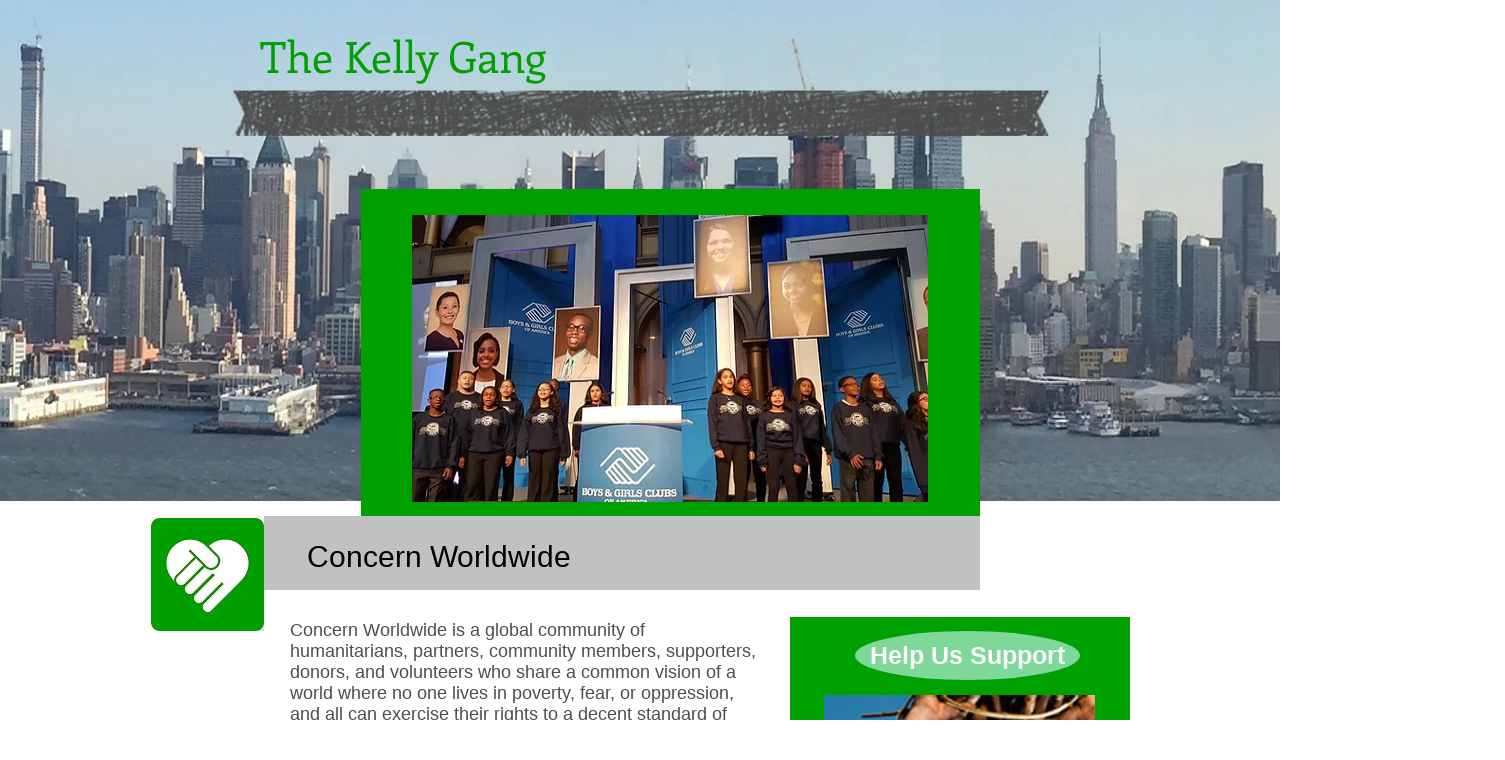

--- FILE ---
content_type: text/html; charset=utf-8
request_url: https://kellygangcharity.org/copy-of-kips-bay-boys-and-girls-clu
body_size: 64536
content:
<!DOCTYPE html>
<html lang="en">
<head>
  <meta charset='utf-8'>
  <title>Kips Bay Boys &amp; Girls Club - The Kelly Gang</title>
  <meta name="description" content="The mission of the Kips Bay Boys and Girls Club is to enhance the quality of life for all young people, with special emphasis on those who need help the most be">
  <link rel="canonical" href="/copy-of-kips-bay-boys-and-girls-clu">
  <meta property="og:title" content="Kips Bay Boys &amp; Girls Club - The Kelly Gang">
  <meta property="og:description" content="The mission of the Kips Bay Boys and Girls Club is to enhance the quality of life for all young people, with special emphasis on those who need help the most be">
  <meta property="og:url" content="https://kellygangcharity.org/copy-of-kips-bay-boys-and-girls-clu">
  <meta property="og:site_name" content="kelly-gang-charity">
  <meta property="og:type" content="website">
  <meta name="keywords" content="Ed Kelly, Jim Kelly, Keith Kelly, Kelly Gang charity, Ray Kelly, The Kelly Gang">
  <meta name="twitter:card" content="summary_large_image">
  <meta name="twitter:title" content="Kips Bay Boys &amp; Girls Club - The Kelly Gang">
  <meta name="twitter:description" content="The mission of the Kips Bay Boys and Girls Club is to enhance the quality of life for all young people, with special emphasis on those who need help the most be">
  <meta name="viewport" content="width=device-width, initial-scale=1" id="wixDesktopViewport">
  <meta http-equiv="X-UA-Compatible" content="IE=edge">
  <link rel="icon" sizes="192x192" href="https://static.parastorage.com/client/pfavico.ico">
  <link rel="shortcut icon" href="https://static.parastorage.com/client/pfavico.ico" type="image/x-icon">
  <link rel="apple-touch-icon" href="https://static.parastorage.com/client/pfavico.ico" type="image/x-icon">
  <script src="https://static.parastorage.com/unpkg/core-js-bundle@3.2.1/minified.js" nomodule=""></script>
  <script src="https://static.parastorage.com/unpkg/focus-within-polyfill@5.0.9/dist/focus-within-polyfill.js" nomodule=""></script>
  <script src="https://cdnjs.cloudflare.com/polyfill/v3/polyfill.min.js?features=fetch" nomodule=""></script>
  <script>
  (function () {
    var noop = function noop() {};
    if ("performance" in window === false) {
      window.performance = {};
    }
    window.performance.mark = performance.mark || noop;
    window.performance.measure = performance.measure || noop;
    if ("now" in window.performance === false) {
      var nowOffset = Date.now();
      if (performance.timing && performance.timing.navigationStart) {
        nowOffset = performance.timing.navigationStart;
      }
      window.performance.now = function now() {
        return Date.now() - nowOffset;
      };
    }
  })();
  </script>
  <script>
    (function () {
      var now = Date.now()
      window.initialTimestamps = {
        initialTimestamp: now,
        initialRequestTimestamp: Math.round(performance.timeOrigin ? performance.timeOrigin : now - performance.now())
      }

      window.thunderboltTag = "libs-releases-GA-local"
      window.thunderboltVersion = "1.10363.0"
    })();
  </script>
  <script>
  window.componentsRegistry = {};
  window.componentsRegistry.runtimeReady = new Promise((resolve) => { window.componentsRegistry.manifestsLoadedResolve = resolve });
  </script>
  <script type="application/json" id="wix-fedops">
  {"data":{"site":{"metaSiteId":"5031cdc6-2177-4579-bb82-b202c471178f","userId":"70084968-de77-4f8c-b95c-e60799ac6fbb","siteId":"009a2655-e1cb-4860-bbc5-133302753073","externalBaseUrl":"https:\/\/kellygangcharity.org","siteRevision":464,"siteType":"UGC","dc":"42","isResponsive":false,"sessionId":"c3d6f0f0-58ef-4bce-9133-b265f5394c27"},"rollout":{"siteAssetsVersionsRollout":false,"isDACRollout":0,"isTBRollout":false},"fleetConfig":{"fleetName":"thunderbolt-seo-renderer","type":"GA","code":0},"requestUrl":"https:\/\/kellygangcharity.org\/copy-of-kips-bay-boys-and-girls-clu","isInSEO":true}}
  </script>
  <script>
  window.fedops = JSON.parse(document.getElementById('wix-fedops').textContent)
  </script>
  <script data-url="https://static.parastorage.com/services/wix-thunderbolt/dist/webpack-runtime.ed2df3a2.bundle.min.js">
  !function(){"use strict";var e,a,n,t,r,o,i,s={},d={};function c(e){var a=d[e];if(void 0!==a)return a.exports;var n=d[e]={id:e,loaded:!1,exports:{}};return s[e].call(n.exports,n,n.exports,c),n.loaded=!0,n.exports}c.m=s,e=[],c.O=function(a,n,t,r){if(!n){var o=1/0;for(d=0;d<e.length;d++){n=e[d][0],t=e[d][1],r=e[d][2];for(var i=!0,s=0;s<n.length;s++)(!1&r||o>=r)&&Object.keys(c.O).every((function(e){return c.O[e](n[s])}))?n.splice(s--,1):(i=!1,r<o&&(o=r));i&&(e.splice(d--,1),a=t())}return a}r=r||0;for(var d=e.length;d>0&&e[d-1][2]>r;d--)e[d]=e[d-1];e[d]=[n,t,r]},c.n=function(e){var a=e&&e.__esModule?function(){return e.default}:function(){return e};return c.d(a,{a:a}),a},n=Object.getPrototypeOf?function(e){return Object.getPrototypeOf(e)}:function(e){return e.__proto__},c.t=function(e,t){if(1&t&&(e=this(e)),8&t)return e;if("object"==typeof e&&e){if(4&t&&e.__esModule)return e;if(16&t&&"function"==typeof e.then)return e}var r=Object.create(null);c.r(r);var o={};a=a||[null,n({}),n([]),n(n)];for(var i=2&t&&e;"object"==typeof i&&!~a.indexOf(i);i=n(i))Object.getOwnPropertyNames(i).forEach((function(a){o[a]=function(){return e[a]}}));return o.default=function(){return e},c.d(r,o),r},c.d=function(e,a){for(var n in a)c.o(a,n)&&!c.o(e,n)&&Object.defineProperty(e,n,{enumerable:!0,get:a[n]})},c.f={},c.e=function(e){return Promise.all(Object.keys(c.f).reduce((function(a,n){return c.f[n](e,a),a}),[]))},c.u=function(e){return 4767===e?"bootstrap-features.22c5c83c.bundle.min.js":2081===e?"render-indicator.inline.8bc3cffc.bundle.min.js":({66:"protectedPages",73:"santa-langs-ko",117:"santa-langs-ru",263:"widget",356:"autoDisplayLightbox",438:"santa-langs-hi",506:"browserNotifications",638:"groups-post-index",679:"events-page-structured-data-index",687:"triggersAndReactions",763:"bookings-service-index",783:"video-component-index",788:"sosp",819:"richTextBox",872:"componentsqaapi",879:"santa-langs-he",964:"popups",1140:"ghostRefComp",1193:"addressInput",1218:"wixDomSanitizer",1220:"santa-langs-en",1256:"pageTransitions",1344:"Repeater_FluidColumns",1386:"santa-langs-sl",1398:"editorWixCodeSdk",1407:"TPAModal",1475:"tpaWidgetNativeDeadComp",1477:"santa-langs-pt",1711:"debug",1954:"santa-langs-sv",2015:"santa-langs-th",2044:"tpaModuleProvider",2084:"santa-langs-sk",2144:"module-executor",2192:"ooiTpaSharedConfig",2220:"socialUrl",2262:"TPAPopup",2300:"multilingual",2348:"chat",2355:"widgetWixCodeSdk",2395:"ContentReflowBanner",2519:"santa-langs-de",2553:"pageAnchors",2646:"coBranding",2700:"loginSocialBar",2750:"headerContainer",2896:"fileUploader",2945:"bookings-form-index",3015:"santa-langs-bg",3048:"seoTpa",3071:"portfolio-projects-index",3080:"santa-langs-no",3133:"static-page-v2-schema-presets-index",3184:"tinyMenu",3198:"quickActionBar",3272:"santa-langs-es",3275:"santa-langs-tl",3366:"passwordProtectedPage",3392:"repeaters",3408:"menuContainer",3639:"businessManager",3679:"cookiesManager",3742:"blog-hashtags-index",3749:"ooi",3756:"static-page-index",3843:"santa-langs-da",3955:"TPAWorker",3973:"Repeater_FixedColumns",4102:"AppPart",4152:"santa-langs-hu",4157:"santa-langs-nl",4222:"challenges-page-index",4281:"qaApi",4471:"activePopup",4522:"siteMembers",4698:"headerPlaceholderHeight",4766:"animations-vendors",4792:"safari-browser-notifications",4794:"portfolio-collections-index",4813:"wixCustomElementComponent",4919:"stores-product-schema-presets-index",4932:"santa-langs-vi",5060:"santa-platform-utils",5170:"events-page-index",5246:"TPAPreloaderOverlay",5262:"wixapps",5535:"contentReflow",5553:"santa-langs-zh",5573:"currentUrl",5776:"tpaCommons",5805:"hoverBox",5810:"presence-lazy",5836:"santa-langs-el",5864:"santa-langs-tr",5880:"scrollVar",5921:"reporter-api",6127:"containerSlider",6173:"santa-langs-fi",6209:"languageSelector",6211:"custom-elements-polyfill",6428:"santa-langs-ar",6464:"SEO_DEFAULT",6496:"santa-langs-ca",6499:"blog-tags-index",6506:"santa-langs-pl",6537:"pro-gallery-item-index",6736:"datePicker",6743:"sliderGallery",6790:"santa-langs-ja",6805:"editorElementsDynamicTheme",7047:"wix-code-sdk-providers",7122:"seo-api-converters",7290:"breadcrumbs-component-index",7294:"intersection-observer-polyfill",7296:"santa-langs-uk",7361:"imageZoom",7482:"url-mapper-utils",7555:"loginButton",7573:"page-features",7597:"tpaWorkerFeature",7607:"platformPubsub",7675:"santa-langs-ms",7678:"fcm-browser-notifications",7698:"SiteStyles",7718:"santa-langs-lt",7738:"backgroundScrub",7745:"platform",7802:"restaurants-order-page-index",7858:"members-area-profile-index",7880:"stores-product-index",7935:"santa-langs-cs",7955:"tpa",7971:"wix-resize-observer-polyfill",8007:"customUrlMapper",8094:"blog-post-index",8138:"AppPart2",8148:"santa-langs-id",8179:"testApi",8200:"seo-api",8219:"groups-page-index",8308:"santa-langs-ro",8317:"events-page-calculated-index",8389:"TPAUnavailableMessageOverlay",8391:"dynamicPages",8392:"blog-archive-index",8450:"screenIn",8559:"forum-category-index",8681:"environmentWixCodeSdk",8693:"search-page-index",8794:"searchBox",8834:"santa-langs-fr",8945:"renderIndicator",9040:"static-page-v2-index",9110:"forum-post-index",9210:"breadcrumbs",9227:"welcomeScreen",9279:"FontRulersContainer",9292:"mobileActionsMenu",9385:"codeEmbed",9487:"bookings-calendar-index",9540:"blog-category-index",9836:"santa-langs-it",9941:"TPABaseComponent"}[e]||e)+"."+{66:"a93d90fa",73:"fc6ad401",117:"673848eb",263:"9f5d8c66",356:"5d7e264b",438:"25c099a9",506:"40289d71",638:"009040af",679:"6070e6e5",687:"02a8d136",763:"dce6e08e",783:"9247cbf3",788:"37ff9a27",819:"8d36bd51",872:"35fea60b",879:"ae7a4be3",964:"ec9e4964",1140:"c73ae162",1193:"5656e8ef",1218:"57a58b25",1220:"e2e9b5d9",1256:"f7125224",1344:"8e0395e7",1386:"a74664e6",1398:"32b795fd",1407:"90efe1be",1475:"c7f586d7",1477:"9d861280",1602:"95e8b027",1711:"aecf3a6d",1954:"476f062f",1969:"a30cae8a",2015:"c9555d3e",2044:"53707be9",2084:"a1a363e4",2144:"8c1a51be",2192:"18620de4",2220:"9f3a32b4",2262:"9bd27dae",2300:"0b75735a",2348:"8c5cd365",2355:"3ea0e8ad",2395:"d1b5a5ee",2519:"9a87cb3f",2553:"90a999f8",2646:"e56eb520",2700:"cedbd593",2750:"461f08db",2896:"cfbc629a",2945:"56af2ccf",3015:"6575fd53",3048:"067b75c7",3071:"ff51244b",3080:"dbc879df",3133:"9d0025bb",3184:"eaf5a909",3198:"2556e1b7",3272:"16e2f766",3275:"95f38171",3366:"f4498683",3392:"aaf8e137",3408:"ae9dfe13",3639:"5901bf56",3679:"647e21f0",3742:"315bd1ea",3749:"b466f0b5",3756:"d411be6a",3843:"e1eb1dc6",3955:"753b4889",3973:"74342974",4102:"a562e525",4152:"a82218e5",4157:"73e0a587",4222:"01f54711",4281:"a26e4f55",4471:"529755f2",4522:"919509c4",4698:"84dd102f",4766:"7cf1faa1",4792:"bd460ae2",4794:"c8c26ebc",4813:"1966395a",4919:"e7857637",4932:"18e4cdea",5060:"55f11aea",5170:"052566ec",5246:"b4c076b5",5262:"90a8eb3e",5535:"7326945c",5553:"8d35a24e",5573:"00399f5c",5776:"867fffff",5805:"14bf159f",5810:"9778b536",5836:"e407eb00",5864:"b6bd6eae",5880:"e050de05",5921:"e7faff00",6127:"fafbeac6",6173:"ae6438be",6209:"9349cbe6",6211:"b7b34e46",6307:"2896f830",6428:"c86e16b8",6464:"3ebad75a",6496:"dda2f805",6499:"8894f2b8",6506:"3d3b0618",6537:"be1d91d4",6736:"2ad686ff",6743:"7095ab17",6790:"c24762cb",6805:"e7ec74ee",7047:"d200f6c1",7122:"7b641001",7290:"fa6190ab",7294:"ec3fb8a2",7296:"9dbe9fc3",7361:"4c906244",7482:"0a135e8d",7555:"e219038d",7573:"71374b33",7597:"4b34f786",7607:"be8a0ca9",7675:"c6d6b0e4",7678:"f02c685e",7698:"da123c2d",7718:"7148da7f",7738:"715dddc6",7745:"d9bef2c0",7802:"44eba34f",7858:"2b132725",7880:"321a3c74",7935:"96527898",7955:"84df5d18",7971:"56f8c1c1",8007:"b6d14d34",8094:"7f7718b8",8138:"ddcbec00",8148:"1a4d293f",8179:"ad728655",8200:"4d8ebb88",8219:"643fc9eb",8308:"e81d2bf7",8317:"fd55c2de",8389:"39fa2f1b",8391:"7d3e5fb2",8392:"3993dda0",8450:"3e654bef",8559:"45f7baf7",8681:"ac06b7ff",8693:"1171c0ae",8794:"6d1ad563",8834:"32459800",8945:"fb06ab87",9040:"55dbe972",9110:"7398b572",9210:"334b6d07",9227:"4a850c66",9279:"03755629",9292:"27408809",9385:"f750048f",9487:"b907f5bd",9540:"b4a99b50",9836:"bff6bae4",9941:"14c47866"}[e]+".chunk.min.js"},c.miniCssF=function(e){return 179===e?"main.d54c98d0.min.css":2081===e?"render-indicator.inline.110b367c.min.css":{1344:"Repeater_FluidColumns",1407:"TPAModal",1475:"tpaWidgetNativeDeadComp",2262:"TPAPopup",2395:"ContentReflowBanner",3749:"ooi",3973:"Repeater_FixedColumns",4102:"AppPart",5246:"TPAPreloaderOverlay",8138:"AppPart2",8389:"TPAUnavailableMessageOverlay",9279:"FontRulersContainer",9941:"TPABaseComponent"}[e]+"."+{1344:"6a3d85df",1407:"aa0fdb42",1475:"ff659636",2262:"680b0cf2",2395:"f7ab19eb",3749:"abdee6a1",3973:"7652ad2e",4102:"2026c7c9",5246:"62c76388",8138:"9da20422",8389:"52d6fb93",9279:"32ec7a2f",9941:"fdd66901"}[e]+".chunk.min.css"},c.g=function(){if("object"==typeof globalThis)return globalThis;try{return this||new Function("return this")()}catch(e){if("object"==typeof window)return window}}(),c.o=function(e,a){return Object.prototype.hasOwnProperty.call(e,a)},t={},r="_wix_thunderbolt_app:",c.l=function(e,a,n,o){if(t[e])t[e].push(a);else{var i,s;if(void 0!==n)for(var d=document.getElementsByTagName("script"),l=0;l<d.length;l++){var f=d[l];if(f.getAttribute("src")==e||f.getAttribute("data-webpack")==r+n){i=f;break}}i||(s=!0,(i=document.createElement("script")).charset="utf-8",i.timeout=120,c.nc&&i.setAttribute("nonce",c.nc),i.setAttribute("data-webpack",r+n),i.src=e,0!==i.src.indexOf(window.location.origin+"/")&&(i.crossOrigin="anonymous")),t[e]=[a];var u=function(a,n){i.onerror=i.onload=null,clearTimeout(b);var r=t[e];if(delete t[e],i.parentNode&&i.parentNode.removeChild(i),r&&r.forEach((function(e){return e(n)})),a)return a(n)},b=setTimeout(u.bind(null,void 0,{type:"timeout",target:i}),12e4);i.onerror=u.bind(null,i.onerror),i.onload=u.bind(null,i.onload),s&&document.head.appendChild(i)}},c.r=function(e){"undefined"!=typeof Symbol&&Symbol.toStringTag&&Object.defineProperty(e,Symbol.toStringTag,{value:"Module"}),Object.defineProperty(e,"__esModule",{value:!0})},c.nmd=function(e){return e.paths=[],e.children||(e.children=[]),e},c.p="https://static.parastorage.com/services/wix-thunderbolt/dist/",o=function(e){return new Promise((function(a,n){var t=c.miniCssF(e),r=c.p+t;if(function(e,a){for(var n=document.getElementsByTagName("link"),t=0;t<n.length;t++){var r=(i=n[t]).getAttribute("data-href")||i.getAttribute("href");if("stylesheet"===i.rel&&(r===e||r===a))return i}var o=document.getElementsByTagName("style");for(t=0;t<o.length;t++){var i;if((r=(i=o[t]).getAttribute("data-href"))===e||r===a)return i}}(t,r))return a();!function(e,a,n,t){var r=document.createElement("link");r.rel="stylesheet",r.type="text/css",r.onerror=r.onload=function(o){if(r.onerror=r.onload=null,"load"===o.type)n();else{var i=o&&("load"===o.type?"missing":o.type),s=o&&o.target&&o.target.href||a,d=new Error("Loading CSS chunk "+e+" failed.\n("+s+")");d.code="CSS_CHUNK_LOAD_FAILED",d.type=i,d.request=s,r.parentNode.removeChild(r),t(d)}},r.href=a,0!==r.href.indexOf(window.location.origin+"/")&&(r.crossOrigin="anonymous"),document.head.appendChild(r)}(e,r,a,n)}))},i={6658:0},c.f.miniCss=function(e,a){i[e]?a.push(i[e]):0!==i[e]&&{1344:1,1407:1,1475:1,2081:1,2262:1,2395:1,3749:1,3973:1,4102:1,5246:1,8138:1,8389:1,9279:1,9941:1}[e]&&a.push(i[e]=o(e).then((function(){i[e]=0}),(function(a){throw delete i[e],a})))},function(){var e={6658:0};c.f.j=function(a,n){var t=c.o(e,a)?e[a]:void 0;if(0!==t)if(t)n.push(t[2]);else if(6658!=a){var r=new Promise((function(n,r){t=e[a]=[n,r]}));n.push(t[2]=r);var o=c.p+c.u(a),i=new Error;c.l(o,(function(n){if(c.o(e,a)&&(0!==(t=e[a])&&(e[a]=void 0),t)){var r=n&&("load"===n.type?"missing":n.type),o=n&&n.target&&n.target.src;i.message="Loading chunk "+a+" failed.\n("+r+": "+o+")",i.name="ChunkLoadError",i.type=r,i.request=o,t[1](i)}}),"chunk-"+a,a)}else e[a]=0},c.O.j=function(a){return 0===e[a]};var a=function(a,n){var t,r,o=n[0],i=n[1],s=n[2],d=0;for(t in i)c.o(i,t)&&(c.m[t]=i[t]);if(s)var l=s(c);for(a&&a(n);d<o.length;d++)r=o[d],c.o(e,r)&&e[r]&&e[r][0](),e[o[d]]=0;return c.O(l)},n=self.webpackJsonp__wix_thunderbolt_app=self.webpackJsonp__wix_thunderbolt_app||[];n.forEach(a.bind(null,0)),n.push=a.bind(null,n.push.bind(n))}()}();
  //# sourceMappingURL=https://static.parastorage.com/services/wix-thunderbolt/dist/webpack-runtime.ed2df3a2.bundle.min.js.map
  </script>
  <script data-url="https://static.parastorage.com/services/wix-thunderbolt/dist/sendFedopsLoadStarted.inline.5a36bd68.bundle.min.js">
  (self.webpackJsonp__wix_thunderbolt_app=self.webpackJsonp__wix_thunderbolt_app||[]).push([[5987],{},function(n){"use strict";n.O(0,[142],(function(){return p=4985,n(n.s=p);var p}));n.O()}]);
  </script>
  <script>
    if (
      typeof Promise === 'undefined' ||
      typeof Set === 'undefined' ||
      typeof Object.assign === 'undefined' ||
      typeof Array.from === 'undefined' ||
      typeof Symbol === 'undefined'
    ) {
      // send bi in order to detect the browsers in which polyfills are not working
      window.fedops.phaseStarted('missing_polyfills')
    }
  </script>
  <script type="application/json" id="wix-viewer-model">
  {"siteAssetsTestModuleVersion":"1.334.0","requestUrl":"https:\/\/kellygangcharity.org\/copy-of-kips-bay-boys-and-girls-clu","siteFeatures":["assetsLoader","businessLogger","commonConfig","componentsLoader","componentsRegistry","consentPolicy","dashboardWixCodeSdk","environment","locationWixCodeSdk","navigationManager","navigationPhases","ooi","pages","renderer","reporter","router","scrollRestoration","seoWixCodeSdk","seo","sessionManager","siteMembersWixCodeSdk","siteMembers","siteScrollBlocker","siteWixCodeSdk","stores","structureApi","thunderboltInitializer","tpaCommons","translations","warmupData","windowMessageRegistrar","windowWixCodeSdk","wixEmbedsApi","componentsReact","platform"],"site":{"metaSiteId":"5031cdc6-2177-4579-bb82-b202c471178f","userId":"70084968-de77-4f8c-b95c-e60799ac6fbb","siteId":"009a2655-e1cb-4860-bbc5-133302753073","externalBaseUrl":"https:\/\/kellygangcharity.org","siteRevision":464,"siteType":"UGC","dc":"42","isResponsive":false,"sessionId":"c3d6f0f0-58ef-4bce-9133-b265f5394c27"},"isMobileDevice":false,"viewMode":"desktop","formFactor":"desktop","deviceInfo":{"deviceClass":"Other"},"media":{"staticMediaUrl":"https:\/\/static.wixstatic.com\/media","mediaRootUrl":"https:\/\/static.wixstatic.com\/","staticVideoUrl":"https:\/\/video.wixstatic.com\/"},"language":{"userLanguage":"en","userLanguageResolutionMethod":"QueryParam","siteLanguage":"en","isMultilingualEnabled":false,"directionByLanguage":"ltr"},"mode":{"qa":false,"enableTestApi":false,"debug":false,"ssrIndicator":false,"ssrOnly":false,"editorElementsVersion":"1.8975.0","siteAssetsFallback":"enable"},"siteFeaturesConfigs":{"assetsLoader":{},"componentsRegistry":{"librariesTopology":[{"artifactId":"editor-elements","namespace":"wixui","url":"https:\/\/static.parastorage.com\/services\/editor-elements\/1.8975.0"},{"artifactId":"editor-elements","namespace":"dsgnsys","url":"https:\/\/static.parastorage.com\/services\/editor-elements\/1.8975.0"}]},"consentPolicy":{"isWixSite":false},"dashboardWixCodeSdk":{},"dataWixCodeSdk":{"gridAppId":"05d88e49-1851-4df8-a6fd-a1edc5f854c2","segment":"LIVE"},"fedopsWixCodeSdk":{"isWixSite":false},"locationWixCodeSdk":{"urlMappings":null},"onloadCompsBehaviors":{},"ooiTpaSharedConfig":{"imageSpriteUrl":"https:\/\/static.parastorage.com\/services\/santa-resources\/resources\/viewer\/editorUI\/fonts.v19.png","wixStaticFontsLinks":["https:\/\/static.parastorage.com\/services\/santa-resources\/resources\/viewer\/user-site-fonts\/v16\/languages-woff2.css"]},"ooi":{"ooiComponentsData":{"142bb34d-3439-576a-7118-683e690a1e0d":{"sentryDsn":"https:\/\/8eb368c655b84e029ed79ad7a5c1718e@sentry.wixpress.com\/3427","componentUrl":"https:\/\/static.parastorage.com\/services\/pro-gallery-santa-wrapper\/1.2673.0\/viewer.bundle.min.js","widgetId":"142bb34d-3439-576a-7118-683e690a1e0d","noCssComponentUrl":"","isLoadable":false,"isTPACssVars":false,"isModuleFederated":false},"14c1462a-97f2-9f6a-7bb7-f5541f23caa6":{"componentUrl":"https:\/\/static.parastorage.com\/services\/communities-blog-ooi\/1.406.0\/BlogViewerWidgetNoCss.bundle.min.js","widgetId":"14c1462a-97f2-9f6a-7bb7-f5541f23caa6","noCssComponentUrl":"https:\/\/static.parastorage.com\/services\/communities-blog-ooi\/1.406.0\/BlogViewerWidgetNoCss.bundle.min.js","staticBaseUrl":"https:\/\/static.parastorage.com\/services\/communities-blog-ooi\/1.406.0\/","isLoadable":true,"isTPACssVars":false,"isModuleFederated":false},"1515a9e7-b579-fbbb-43fc-0e3051c14803":{"componentUrl":"https:\/\/static.parastorage.com\/services\/communities-blog-ooi\/1.406.0\/RssButtonViewerWidget.bundle.min.js","widgetId":"1515a9e7-b579-fbbb-43fc-0e3051c14803","noCssComponentUrl":"","staticBaseUrl":"https:\/\/static.parastorage.com\/services\/communities-blog-ooi\/1.406.0\/","isLoadable":false,"isTPACssVars":false,"isModuleFederated":false},"2f3d2c69-2bc4-4519-bd72-0a63dd92577f":{"componentUrl":"https:\/\/static.parastorage.com\/services\/communities-blog-ooi\/1.406.0\/ArchiveViewerWidgetNoCss.bundle.min.js","widgetId":"2f3d2c69-2bc4-4519-bd72-0a63dd92577f","noCssComponentUrl":"https:\/\/static.parastorage.com\/services\/communities-blog-ooi\/1.406.0\/ArchiveViewerWidgetNoCss.bundle.min.js","staticBaseUrl":"https:\/\/static.parastorage.com\/services\/communities-blog-ooi\/1.406.0\/","isLoadable":false,"isTPACssVars":false,"isModuleFederated":false},"211b5287-14e2-4690-bb71-525908938c81":{"componentUrl":"https:\/\/static.parastorage.com\/services\/communities-blog-ooi\/1.406.0\/PostViewerWidgetNoCss.bundle.min.js","widgetId":"211b5287-14e2-4690-bb71-525908938c81","noCssComponentUrl":"https:\/\/static.parastorage.com\/services\/communities-blog-ooi\/1.406.0\/PostViewerWidgetNoCss.bundle.min.js","staticBaseUrl":"https:\/\/static.parastorage.com\/services\/communities-blog-ooi\/1.406.0\/","isLoadable":true,"isTPACssVars":false,"isModuleFederated":false},"478911c3-de0c-469e-90e3-304f2f8cd6a7":{"componentUrl":"https:\/\/static.parastorage.com\/services\/communities-blog-ooi\/1.406.0\/PostTitleViewerWidget.bundle.min.js","widgetId":"478911c3-de0c-469e-90e3-304f2f8cd6a7","noCssComponentUrl":"","staticBaseUrl":"https:\/\/static.parastorage.com\/services\/communities-blog-ooi\/1.406.0\/","isLoadable":false,"isTPACssVars":false,"isModuleFederated":false},"813eb645-c6bd-4870-906d-694f30869fd9":{"componentUrl":"https:\/\/static.parastorage.com\/services\/communities-blog-ooi\/1.406.0\/PostListViewerWidgetNoCss.bundle.min.js","widgetId":"813eb645-c6bd-4870-906d-694f30869fd9","noCssComponentUrl":"https:\/\/static.parastorage.com\/services\/communities-blog-ooi\/1.406.0\/PostListViewerWidgetNoCss.bundle.min.js","staticBaseUrl":"https:\/\/static.parastorage.com\/services\/communities-blog-ooi\/1.406.0\/","isLoadable":false,"isTPACssVars":false,"isModuleFederated":false},"a0d7808c-0d7d-4a40-8cf0-911a9f0de96f":{"componentUrl":"https:\/\/static.parastorage.com\/services\/communities-blog-ooi\/1.406.0\/CategoryMenuViewerWidget.bundle.min.js","widgetId":"a0d7808c-0d7d-4a40-8cf0-911a9f0de96f","noCssComponentUrl":"","staticBaseUrl":"https:\/\/static.parastorage.com\/services\/communities-blog-ooi\/1.406.0\/","isLoadable":false,"isTPACssVars":false,"isModuleFederated":false},"c0a125b8-2311-451e-99c5-89b6bba02b22":{"componentUrl":"https:\/\/static.parastorage.com\/services\/communities-blog-ooi\/1.406.0\/TagCloudViewerWidgetNoCss.bundle.min.js","widgetId":"c0a125b8-2311-451e-99c5-89b6bba02b22","noCssComponentUrl":"https:\/\/static.parastorage.com\/services\/communities-blog-ooi\/1.406.0\/TagCloudViewerWidgetNoCss.bundle.min.js","staticBaseUrl":"https:\/\/static.parastorage.com\/services\/communities-blog-ooi\/1.406.0\/","isLoadable":false,"isTPACssVars":false,"isModuleFederated":false},"e5a2773b-0e6b-4cbb-a012-3b4a69e92046":{"componentUrl":"https:\/\/static.parastorage.com\/services\/communities-blog-ooi\/1.406.0\/MyPostsViewerWidget.bundle.min.js","widgetId":"e5a2773b-0e6b-4cbb-a012-3b4a69e92046","noCssComponentUrl":"","staticBaseUrl":"https:\/\/static.parastorage.com\/services\/communities-blog-ooi\/1.406.0\/","isLoadable":false,"isTPACssVars":false,"isModuleFederated":false}},"viewMode":"Site","formFactor":"Desktop","blogMobileComponentUrl":"https:\/\/static.parastorage.com\/services\/communities-blog-ooi\/1.406.0\/feed-page-mobile-viewer.bundle.min.js"},"reporter":{"userId":"70084968-de77-4f8c-b95c-e60799ac6fbb","metaSiteId":"5031cdc6-2177-4579-bb82-b202c471178f","isPremium":true,"isViewerMode":true,"isFBServerEventsAppProvisioned":false,"dynamicPagesIds":[]},"router":{"baseUrl":"https:\/\/kellygangcharity.org","mainPageId":"mainPage","pagesMap":{"c1jwn":{"pageId":"c1jwn","title":"Annie Moore Memorial Project","pageUriSEO":"annie-moore-memorial-project","pageJsonFileName":"700849_ebbf1703ee732ead16816e08f9fcb751_448"},"c1k1h":{"pageId":"c1k1h","title":"Catholic Relief Services in Haiti","pageUriSEO":"catholic-relief-services-in-haiti","pageJsonFileName":"700849_956a44a7fcc472b6761b5789a0c72b8f_448"},"cf6":{"pageId":"cf6","title":"Wounded Warrior Project","pageUriSEO":"wounded-warrior-project","pageJsonFileName":"700849_7ef07aa1d22e2e9257bdaea78e72bbb5_448"},"od18o":{"pageId":"od18o","title":"Alzheimer's NYC Chapter","pageUriSEO":"blank","pageJsonFileName":"700849_a09ad8aacf1eaa5b1ef920765a92838e_463"},"cqr8":{"pageId":"cqr8","title":"City Harvest","pageUriSEO":"city-harvest","pageJsonFileName":"700849_d9498ddd2bb757bd88d90455ec8c6022_448"},"cdpw":{"pageId":"cdpw","title":"The Lower East Tenement Museum","pageUriSEO":"the-lower-east-tenement-museum","pageJsonFileName":"700849_2659b25653f261cd0a61a6720b6b2530_448"},"f3bkb":{"pageId":"f3bkb","title":"Kips Bay Boys and Girls Club","pageUriSEO":"kips-bay-boys-and-girls-club","pageJsonFileName":"700849_9283f243ce84d2105926a86f6329dbdb_448"},"c1avz":{"pageId":"c1avz","title":"2020 Event Tickets","pageUriSEO":"event-tickets","pageJsonFileName":"700849_8df43cf533251a60345d37cac7003dd4_448"},"afn07":{"pageId":"afn07","title":"Concern Worldwide","pageUriSEO":"copy-of-kips-bay-boys-and-girls-clu","pageJsonFileName":"700849_2ecae6f56da9fec2ac2592a45c514ade_448"},"c14a5":{"pageId":"c14a5","title":"News and Events","pageUriSEO":"news-and-events","pageJsonFileName":"700849_4ab6f607ebcc22d8e74cf39e063fb265_463"},"c1gkj":{"pageId":"c1gkj","title":"2011 Event","pageUriSEO":"2011-event-images","pageJsonFileName":"700849_4ee6cb0486678c4bd0a52cc71a56ad54_450"},"c1f3a":{"pageId":"c1f3a","title":"Breezy Point Disaster Relief Fund","pageUriSEO":"breezy-point-disaster-relief-fund","pageJsonFileName":"700849_2614963b4a301638673e8bd712e390ae_448"},"clc":{"pageId":"clc","title":"Other Ways to Give","pageUriSEO":"other-ways-to-give","pageJsonFileName":"700849_6fd905ddc37de743d68597f604f26372_448"},"c24vq":{"pageId":"c24vq","title":"Contact","pageUriSEO":"contact","pageJsonFileName":"700849_a31cd3102b0e3177e7ed64afe9c63ead_463"},"c1brh":{"pageId":"c1brh","title":"St. Patrick's Day Benefit","pageUriSEO":"st-patricks-day-benefit","pageJsonFileName":"700849_db3fb975b2113b3db20d53ed96d3ec1b_448"},"cjrc":{"pageId":"cjrc","title":"Evan B. Donaldson Adoption Institute","pageUriSEO":"evan-b-donaldson-adoption-institute","pageJsonFileName":"700849_2f56d83284282e892249932cbe8b63e6_448"},"pa8mn":{"pageId":"pa8mn","title":"Fullscreen Page","pageUriSEO":"fullscreen-page","pageJsonFileName":"700849_5e9f531276810172f04d1aa1461a8cb5_464"},"ct4w":{"pageId":"ct4w","title":"2012 Event","pageUriSEO":"2012-event-images","pageJsonFileName":"700849_3037aa24f84c468a229f4300e87af653_450"},"c10tu":{"pageId":"c10tu","title":"The Bowery Mission","pageUriSEO":"bowery-mission","pageJsonFileName":"700849_71c05a6bd6ed21bda9e72991c7634951_448"},"cegt":{"pageId":"cegt","title":"Hunter's Hope","pageUriSEO":"hunters-hope","pageJsonFileName":"700849_f0cc674645931c31123b4abe82d2136d_448"},"ctwi":{"pageId":"ctwi","title":"2014 Event","pageUriSEO":"2014-event-images","pageJsonFileName":"700849_2157c003dedebcc46ee9957e44d44bcc_450"},"c1i2s":{"pageId":"c1i2s","title":"2015 Event","pageUriSEO":"2015-event","pageJsonFileName":"700849_90159224c86f0b99a8e538b39a271508_450"},"cakd":{"pageId":"cakd","title":"Donate","pageUriSEO":"donate-2","pageJsonFileName":"700849_e1a7202faadd35a63a870605504428d0_448"},"c6bd":{"pageId":"c6bd","title":"Causes We've Supported","pageUriSEO":"causes-weve-supported-version-2","pageJsonFileName":"700849_5a4bb414efdf1ca71a062d0c10d8ad51_448"},"cm98":{"pageId":"cm98","title":"Post","pageUriSEO":"single-post","pageJsonFileName":"700849_2233579795fa88145ab5cad8d6141932_463"},"mainPage":{"pageId":"mainPage","title":"Home","pageUriSEO":"home","pageJsonFileName":"700849_830acbb688820ecaba994a38d7a8882b_464"},"cxz":{"pageId":"cxz","title":"Catholic Charities of New Orleans","pageUriSEO":"catholic-charities-of-new-orleans","pageJsonFileName":"700849_d8b98e23a35090b743c9339627b73690_448"},"zcdq6":{"pageId":"zcdq6","title":"2016 Event","pageUriSEO":"2016-event","pageJsonFileName":"700849_84aa6de10a86aadc8ee42e8a1f359185_450"},"c1fxb":{"pageId":"c1fxb","title":"The Kelly Cares Foundation","pageUriSEO":"the-kelly-cares-foundation","pageJsonFileName":"700849_06535ef751306b505332417c9276a461_448"},"cm0g":{"pageId":"cm0g","title":"Tuesday's Children","pageUriSEO":"tuesdays-children","pageJsonFileName":"700849_271c375f72829fac76fbc8b0cae680a7_448"},"c12yb":{"pageId":"c12yb","title":"2013 Event","pageUriSEO":"2013-event-images","pageJsonFileName":"700849_27b73e903bbbe54541586d0a09350c42_450"}},"routes":{".\/annie-moore-memorial-project":{"type":"Static","pageId":"c1jwn"},".\/catholic-relief-services-in-haiti":{"type":"Static","pageId":"c1k1h"},".\/wounded-warrior-project":{"type":"Static","pageId":"cf6"},".\/blank":{"type":"Static","pageId":"od18o"},".\/city-harvest":{"type":"Static","pageId":"cqr8"},".\/the-lower-east-tenement-museum":{"type":"Static","pageId":"cdpw"},".\/kips-bay-boys-and-girls-club":{"type":"Static","pageId":"f3bkb"},".\/event-tickets":{"type":"Static","pageId":"c1avz"},".\/copy-of-kips-bay-boys-and-girls-clu":{"type":"Static","pageId":"afn07"},".\/news-and-events":{"type":"Static","pageId":"c14a5"},".\/2011-event-images":{"type":"Static","pageId":"c1gkj"},".\/breezy-point-disaster-relief-fund":{"type":"Static","pageId":"c1f3a"},".\/other-ways-to-give":{"type":"Static","pageId":"clc"},".\/contact":{"type":"Static","pageId":"c24vq"},".\/st-patricks-day-benefit":{"type":"Static","pageId":"c1brh"},".\/evan-b-donaldson-adoption-institute":{"type":"Static","pageId":"cjrc"},".\/fullscreen-page":{"type":"Static","pageId":"pa8mn"},".\/2012-event-images":{"type":"Static","pageId":"ct4w"},".\/bowery-mission":{"type":"Static","pageId":"c10tu"},".\/hunters-hope":{"type":"Static","pageId":"cegt"},".\/2014-event-images":{"type":"Static","pageId":"ctwi"},".\/2015-event":{"type":"Static","pageId":"c1i2s"},".\/donate-2":{"type":"Static","pageId":"cakd"},".\/causes-weve-supported-version-2":{"type":"Static","pageId":"c6bd"},".\/single-post":{"type":"Static","pageId":"cm98"},".\/home":{"type":"Static","pageId":"mainPage"},".\/catholic-charities-of-new-orleans":{"type":"Static","pageId":"cxz"},".\/2016-event":{"type":"Static","pageId":"zcdq6"},".\/the-kelly-cares-foundation":{"type":"Static","pageId":"c1fxb"},".\/tuesdays-children":{"type":"Static","pageId":"cm0g"},".\/2013-event-images":{"type":"Static","pageId":"c12yb"},".\/":{"type":"Static","pageId":"mainPage"}},"isWixSite":false},"searchWixCodeSdk":{"language":"en"},"seoTpa":{"url":"http:\/\/10.43.63.60:9910\/com.wixpress.wix-public-html-seo-renderer-webapp\/fetchApplicationsSeoData?metaSiteId=5031cdc6-2177-4579-bb82-b202c471178f","canonicalUrl":"https:\/\/kellygangcharity.org\/copy-of-kips-bay-boys-and-girls-clu","widgetWithUseSsrSeo":{"2406":["142bb34d-3439-576a-7118-683e690a1e0d","144f04b9-aab4-fde7-179b-780c11da4f46"],"5548":["14e5b36b-e545-88a0-1475-2487df7e9206","14c1462a-97f2-9f6a-7bb7-f5541f23caa6","14e5b39b-6d47-99c3-3ee5-cee1c2574c89","211b5287-14e2-4690-bb71-525908938c81"]},"deviceType":"Other","baseUri":"https:\/\/kellygangcharity.org","mainPageId":"mainPage","siteId":"009a2655-e1cb-4860-bbc5-133302753073"},"seo":{"context":{"siteName":"kelly-gang-charity","siteUrl":"https:\/\/kellygangcharity.org","indexSite":true,"defaultUrl":"https:\/\/kellygangcharity.org\/copy-of-kips-bay-boys-and-girls-clu","currLangIsOriginal":true,"homePageTitle":"Home","ogType":"website","ogDescription":"The Kelly Gang has raised more than $500,000 for more than a dozen charities","businesLocale":"en-us","experiments":{"specs.seo.ReverseResolveIsIndexableLogic":"true","specs.seo.EnableSiteSearchSD":"false","specs.promote.seo.NewSettings":"true","specs.seo.AddPaginationToTitle":"true","specs.seo.EnableLocalBusinessSD":"true"}},"metaTags":[{"name":"fb_admins_meta_tag","value":"","property":false},{"name":"keywords","value":"Ed Kelly, Jim Kelly, Keith Kelly, Kelly Gang charity, Ray Kelly, The Kelly Gang","property":false},{"name":"description","value":"The Kelly Gang has raised more than $500,000 for more than a dozen charities","property":false}],"customHeadTags":"","isInSEO":true,"hasBlogAmp":false,"mainPageId":"mainPage"},"sessionManager":{"dynamicModelApiUrl":"https:\/\/kellygangcharity.org\/_api\/v2\/dynamicmodel","expiryTimeoutOverride":0,"svSession":"[base64]"},"siteMembersWixCodeSdk":{"isEditMode":false,"smToken":"","smcollectionId":"13a89005-5796-068a-9831-3c56a3352669"},"siteMembers":{"collectionExposure":"Public","smcollectionId":"13a89005-5796-068a-9831-3c56a3352669","smToken":"","protectedHomepage":false,"isTemplate":false,"isCommunityInstalled":false},"siteWixCodeSdk":{"siteDisplayName":"kelly-gang-charity","siteRevision":464,"regionalSettings":"en-us","language":"en","mainPageId":"mainPage","appsData":{"0":{"appDefinitionId":"3d590cbc-4907-4cc4-b0b1-ddf2c5edf297"},"1":{"appDefinitionId":"141fbfae-511e-6817-c9f0-48993a7547d1"},"2":{"appDefinitionId":"14bca956-e09f-f4d6-14d7-466cb3f09103"},"3":{"appDefinitionId":"13ee94c1-b635-8505-3391-97919052c16f"},"4":{"appDefinitionId":"150ae7ee-c74a-eecd-d3d7-2112895b988a"},"5":{"appDefinitionId":"1480c568-5cbd-9392-5604-1148f5faffa0"},"6":{"appDefinitionId":"14b89688-9b25-5214-d1cb-a3fb9683618b"},"7":{"appDefinitionId":"146c0d71-352e-4464-9a03-2e868aabe7b9"},"8":{"appDefinitionId":"55cd9036-36bb-480b-8ddc-afda3cb2eb8d"},"9":{"appDefinitionId":"f123e8f1-4350-4c9b-b269-04adfadda977"},"10":{"appDefinitionId":"e3118e0a-b1c1-4e1d-b67d-ddf0cb92309b"},"11":{},"12":{"appDefinitionId":"61f33d50-3002-4882-ae86-d319c1a249ab"},"13":{"appDefinitionId":"135c3d92-0fea-1f9d-2ba5-2a1dfb04297e"},"14":{"appDefinitionId":"139ef4fa-c108-8f9a-c7be-d5f492a2c939"},"15":{"appDefinitionId":"ea2821fc-7d97-40a9-9f75-772f29178430"},"16":{"appDefinitionId":"a322993b-2c74-426f-bbb8-444db73d0d1b"},"17":{"appDefinitionId":"9bead16f-1c73-4cda-b6c4-28cff46988db"},"18":{"appDefinitionId":"13aa9735-aa50-4bdb-877c-0bb46804bd71"},"19":{"appDefinitionId":"d70b68e2-8d77-4e0c-9c00-c292d6e0025e"},"20":{"appDefinitionId":"307ba931-689c-4b55-bb1d-6a382bad9222"},"21":{"appDefinitionId":"4b10fcce-732d-4be3-9d46-801d271acda9"},"23":{"appDefinitionId":"94bc563b-675f-41ad-a2a6-5494f211c47b"},"24":{"appDefinitionId":"8725b255-2aa2-4a53-b76d-7d3c363aaeea"},"25":{"appDefinitionId":"8ea9df15-9ff6-4acf-bbb8-8d3a69ae5841"},"1797":{"appDefinitionId":"675bbcef-18d8-41f5-800e-131ec9e08762"},"2406":{"appDefinitionId":"14271d6f-ba62-d045-549b-ab972ae1f70e"},"3774":{"appDefinitionId":"14ce1214-b278-a7e4-1373-00cebd1bef7c"},"5548":{"appDefinitionId":"14bcded7-0066-7c35-14d7-466cb3f09103"},"-666":{"appDefinitionId":"22bef345-3c5b-4c18-b782-74d4085112ff"}},"pageIdToPrefix":{},"routerPrefixes":{},"timezone":"America\/New_York","pageIdToTitle":{"c1jwn":"Annie Moore Memorial Project","c1k1h":"Catholic Relief Services in Haiti","cf6":"Wounded Warrior Project","od18o":"Alzheimer's NYC Chapter","cqr8":"City Harvest","cdpw":"The Lower East Tenement Museum","f3bkb":"Kips Bay Boys and Girls Club","c1avz":"2020 Event Tickets","afn07":"Concern Worldwide","c14a5":"News and Events","c1gkj":"2011 Event","c1f3a":"Breezy Point Disaster Relief Fund","clc":"Other Ways to Give","c24vq":"Contact","c1brh":"St. Patrick's Day Benefit","cjrc":"Evan B. Donaldson Adoption Institute","pa8mn":"Fullscreen Page","ct4w":"2012 Event","c10tu":"The Bowery Mission","cegt":"Hunter's Hope","ctwi":"2014 Event","c1i2s":"2015 Event","cakd":"Donate","c6bd":"Causes We've Supported","cm98":"Post","mainPage":"Home","cxz":"Catholic Charities of New Orleans","zcdq6":"2016 Event","c1fxb":"The Kelly Cares Foundation","cm0g":"Tuesday's Children","c12yb":"2013 Event"},"urlMappings":null,"viewMode":"Site"},"tinyMenu":{"languages":false},"tpaCommons":{"widgetsClientSpecMapData":{"f72fe377-8abc-40f2-8656-89cfe00f3a22":{"mobileUrl":null,"appPage":{},"applicationId":12,"appDefinitionId":"61f33d50-3002-4882-ae86-d319c1a249ab","allowScrolling":false},"c340212a-6e2e-45cd-9dc4-58d01a5b63a7":{"mobileUrl":null,"appPage":{},"applicationId":12,"appDefinitionId":"61f33d50-3002-4882-ae86-d319c1a249ab","allowScrolling":false},"e000b4bf-9ff1-4e66-a0d3-d4b365ba3af5":{"mobileUrl":null,"appPage":{},"applicationId":12,"appDefinitionId":"61f33d50-3002-4882-ae86-d319c1a249ab","allowScrolling":false},"1b8c501f-ccc2-47e7-952a-47e264752614":{"mobileUrl":null,"appPage":{},"applicationId":12,"appDefinitionId":"61f33d50-3002-4882-ae86-d319c1a249ab","allowScrolling":false},"43c2a0a8-f224-4a29-bd19-508114831a3a":{"mobileUrl":null,"appPage":{},"applicationId":12,"appDefinitionId":"61f33d50-3002-4882-ae86-d319c1a249ab","allowScrolling":false},"56ab6fa4-95ac-4391-9337-6702b8a77011":{"mobileUrl":null,"appPage":{},"applicationId":12,"appDefinitionId":"61f33d50-3002-4882-ae86-d319c1a249ab","allowScrolling":false},"31c0cede-09db-4ec7-b760-d375d62101e6":{"mobileUrl":null,"appPage":{},"applicationId":12,"appDefinitionId":"61f33d50-3002-4882-ae86-d319c1a249ab","allowScrolling":false},"33a9f5e0-b083-4ccc-b55d-3ca5d241a6eb":{"mobileUrl":null,"appPage":{},"applicationId":12,"appDefinitionId":"61f33d50-3002-4882-ae86-d319c1a249ab","allowScrolling":false},"c7f57b50-8940-4ff1-83c6-6756d6f0a1f4":{"mobileUrl":null,"appPage":{},"applicationId":12,"appDefinitionId":"61f33d50-3002-4882-ae86-d319c1a249ab","allowScrolling":false},"4de5abc5-6da2-4f97-acc3-94bb74285072":{"mobileUrl":null,"appPage":{},"applicationId":12,"appDefinitionId":"61f33d50-3002-4882-ae86-d319c1a249ab","allowScrolling":false},"ea63bc0f-c09f-470c-ac9e-2a408b499f22":{"mobileUrl":null,"appPage":{},"applicationId":12,"appDefinitionId":"61f33d50-3002-4882-ae86-d319c1a249ab","allowScrolling":false},"141995eb-c700-8487-6366-a482f7432e2b":{"widgetUrl":"https:\/\/so-feed.codev.wixapps.net\/widget","mobileUrl":"https:\/\/so-feed.codev.wixapps.net\/widget","tpaWidgetId":"shoutout_feed","appPage":{},"applicationId":13,"appDefinitionName":"Email Marketing","appDefinitionId":"135c3d92-0fea-1f9d-2ba5-2a1dfb04297e","isWixTPA":true,"allowScrolling":false},"142bb34d-3439-576a-7118-683e690a1e0d":{"widgetUrl":"https:\/\/progallery.wixapps.net\/gallery.html","mobileUrl":"https:\/\/progallery.wixapps.net\/gallery.html","tpaWidgetId":"pro-gallery","appPage":{},"applicationId":2406,"appDefinitionName":"Wix Pro Gallery","appDefinitionId":"14271d6f-ba62-d045-549b-ab972ae1f70e","isWixTPA":true,"allowScrolling":false},"144f04b9-aab4-fde7-179b-780c11da4f46":{"widgetUrl":"https:\/\/progallery.wixapps.net\/fullscreen","mobileUrl":"https:\/\/progallery.wixapps.net\/fullscreen","appPage":{"id":"fullscreen_page","name":"Fullscreen Page","defaultPage":"","hidden":true,"multiInstanceEnabled":false,"order":1,"indexable":true,"fullPage":true,"landingPageInMobile":false,"hideFromMenu":true},"applicationId":2406,"appDefinitionName":"Wix Pro Gallery","appDefinitionId":"14271d6f-ba62-d045-549b-ab972ae1f70e","isWixTPA":true,"allowScrolling":true},"14f260f9-c2eb-50e8-9b3c-4d21861fe58f":{"widgetUrl":"https:\/\/social-blog.wix.com\/member-comments-page","mobileUrl":"https:\/\/social-blog.wix.com\/member-comments-page","appPage":{"id":"member-comments-page","name":"Blog Comments ","defaultPage":"","hidden":true,"multiInstanceEnabled":false,"order":3,"indexable":false,"fullPage":false,"landingPageInMobile":false,"hideFromMenu":true},"applicationId":5548,"appDefinitionName":"Wix Blog","appDefinitionId":"14bcded7-0066-7c35-14d7-466cb3f09103","isWixTPA":true,"allowScrolling":false},"14e5b36b-e545-88a0-1475-2487df7e9206":{"widgetUrl":"https:\/\/social-blog.wix.com\/recent-posts-widget","mobileUrl":"https:\/\/social-blog.wix.com\/recent-posts-widget","tpaWidgetId":"recent-posts-widget","appPage":{},"applicationId":5548,"appDefinitionName":"Wix Blog","appDefinitionId":"14bcded7-0066-7c35-14d7-466cb3f09103","isWixTPA":true,"allowScrolling":false},"14f26109-514f-f9a8-9b3c-4d21861fe58f":{"widgetUrl":"https:\/\/social-blog.wix.com\/member-likes-page","mobileUrl":"https:\/\/social-blog.wix.com\/member-likes-page","appPage":{"id":"member-likes-page","name":"Blog Likes","defaultPage":"","hidden":true,"multiInstanceEnabled":false,"order":4,"indexable":false,"fullPage":false,"landingPageInMobile":false,"hideFromMenu":true},"applicationId":5548,"appDefinitionName":"Wix Blog","appDefinitionId":"14bcded7-0066-7c35-14d7-466cb3f09103","isWixTPA":true,"allowScrolling":false},"14c1462a-97f2-9f6a-7bb7-f5541f23caa6":{"widgetUrl":"https:\/\/editor.wixapps.net\/render\/prod\/editor\/communities-blog-ooi\/1.406.0\/Blog","mobileUrl":"https:\/\/editor.wixapps.net\/render\/prod\/editor\/communities-blog-ooi\/1.406.0\/Blog","appPage":{"id":"blog","name":"Blog","defaultPage":"","hidden":false,"multiInstanceEnabled":false,"order":1,"indexable":true,"fullPage":false,"landingPageInMobile":false,"hideFromMenu":false},"applicationId":5548,"appDefinitionName":"Wix Blog","appDefinitionId":"14bcded7-0066-7c35-14d7-466cb3f09103","isWixTPA":true,"allowScrolling":false},"14e5b39b-6d47-99c3-3ee5-cee1c2574c89":{"widgetUrl":"https:\/\/social-blog.wix.com\/custom-feed-widget","mobileUrl":"https:\/\/social-blog.wix.com\/custom-feed-widget","tpaWidgetId":"custom-feed-widget","appPage":{},"applicationId":5548,"appDefinitionName":"Wix Blog","appDefinitionId":"14bcded7-0066-7c35-14d7-466cb3f09103","isWixTPA":true,"allowScrolling":false},"1515a9e7-b579-fbbb-43fc-0e3051c14803":{"widgetUrl":"https:\/\/editor.wixapps.net\/render\/prod\/editor\/communities-blog-ooi\/1.406.0\/RssButton","mobileUrl":"https:\/\/editor.wixapps.net\/render\/prod\/editor\/communities-blog-ooi\/1.406.0\/RssButton","tpaWidgetId":"rss-feed-widget","appPage":{},"applicationId":5548,"appDefinitionName":"Wix Blog","appDefinitionId":"14bcded7-0066-7c35-14d7-466cb3f09103","isWixTPA":true,"allowScrolling":false},"2f3d2c69-2bc4-4519-bd72-0a63dd92577f":{"widgetUrl":"https:\/\/editor.wixapps.net\/render\/prod\/editor\/communities-blog-ooi\/1.406.0\/Archive","mobileUrl":"https:\/\/editor.wixapps.net\/render\/prod\/editor\/communities-blog-ooi\/1.406.0\/Archive","tpaWidgetId":"2f3d2c69-2bc4-4519-bd72-0a63dd92577f","appPage":{},"applicationId":5548,"appDefinitionName":"Wix Blog","appDefinitionId":"14bcded7-0066-7c35-14d7-466cb3f09103","isWixTPA":true,"allowScrolling":false},"211b5287-14e2-4690-bb71-525908938c81":{"widgetUrl":"https:\/\/editor.wixapps.net\/render\/prod\/editor\/communities-blog-ooi\/1.406.0\/Post","mobileUrl":"https:\/\/editor.wixapps.net\/render\/prod\/editor\/communities-blog-ooi\/1.406.0\/Post","appPage":{"id":"post","name":"Post","defaultPage":"","hidden":true,"multiInstanceEnabled":false,"order":6,"indexable":true,"fullPage":false,"landingPageInMobile":false,"hideFromMenu":false},"applicationId":5548,"appDefinitionName":"Wix Blog","appDefinitionId":"14bcded7-0066-7c35-14d7-466cb3f09103","isWixTPA":true,"allowScrolling":false},"478911c3-de0c-469e-90e3-304f2f8cd6a7":{"widgetUrl":"https:\/\/editor.wixapps.net\/render\/prod\/editor\/communities-blog-ooi\/1.406.0\/PostTitle","mobileUrl":"https:\/\/editor.wixapps.net\/render\/prod\/editor\/communities-blog-ooi\/1.406.0\/PostTitle","tpaWidgetId":"478911c3-de0c-469e-90e3-304f2f8cd6a7","appPage":{},"applicationId":5548,"appDefinitionName":"Wix Blog","appDefinitionId":"14bcded7-0066-7c35-14d7-466cb3f09103","isWixTPA":true,"allowScrolling":false},"813eb645-c6bd-4870-906d-694f30869fd9":{"widgetUrl":"https:\/\/editor.wixapps.net\/render\/prod\/editor\/communities-blog-ooi\/1.406.0\/PostList","mobileUrl":"https:\/\/editor.wixapps.net\/render\/prod\/editor\/communities-blog-ooi\/1.406.0\/PostList","tpaWidgetId":"813eb645-c6bd-4870-906d-694f30869fd9","appPage":{},"applicationId":5548,"appDefinitionName":"Wix Blog","appDefinitionId":"14bcded7-0066-7c35-14d7-466cb3f09103","isWixTPA":true,"allowScrolling":false},"a0d7808c-0d7d-4a40-8cf0-911a9f0de96f":{"widgetUrl":"https:\/\/editor.wixapps.net\/render\/prod\/editor\/communities-blog-ooi\/1.406.0\/CategoryMenu","mobileUrl":"https:\/\/editor.wixapps.net\/render\/prod\/editor\/communities-blog-ooi\/1.406.0\/CategoryMenu","tpaWidgetId":"a0d7808c-0d7d-4a40-8cf0-911a9f0de96f","appPage":{},"applicationId":5548,"appDefinitionName":"Wix Blog","appDefinitionId":"14bcded7-0066-7c35-14d7-466cb3f09103","isWixTPA":true,"allowScrolling":false},"14f260e4-ea13-f861-b0ba-4577df99b961":{"widgetUrl":"https:\/\/social-blog.wix.com\/member-drafts-page","mobileUrl":"https:\/\/social-blog.wix.com\/member-drafts-page","appPage":{"id":"member-drafts-page","name":"My Drafts","defaultPage":"","hidden":true,"multiInstanceEnabled":false,"order":2,"indexable":false,"fullPage":false,"landingPageInMobile":false,"hideFromMenu":true},"applicationId":5548,"appDefinitionName":"Wix Blog","appDefinitionId":"14bcded7-0066-7c35-14d7-466cb3f09103","isWixTPA":true,"allowScrolling":false},"c0a125b8-2311-451e-99c5-89b6bba02b22":{"widgetUrl":"https:\/\/editor.wixapps.net\/render\/prod\/editor\/communities-blog-ooi\/1.406.0\/TagCloud","mobileUrl":"https:\/\/editor.wixapps.net\/render\/prod\/editor\/communities-blog-ooi\/1.406.0\/TagCloud","tpaWidgetId":"c0a125b8-2311-451e-99c5-89b6bba02b22","appPage":{},"applicationId":5548,"appDefinitionName":"Wix Blog","appDefinitionId":"14bcded7-0066-7c35-14d7-466cb3f09103","isWixTPA":true,"allowScrolling":false},"e5a2773b-0e6b-4cbb-a012-3b4a69e92046":{"widgetUrl":"https:\/\/editor.wixapps.net\/render\/prod\/editor\/communities-blog-ooi\/1.406.0\/MyPosts","mobileUrl":"https:\/\/editor.wixapps.net\/render\/prod\/editor\/communities-blog-ooi\/1.406.0\/MyPosts","tpaWidgetId":"e5a2773b-0e6b-4cbb-a012-3b4a69e92046","appPage":{"id":"My Posts","name":"My Posts","defaultPage":"","hidden":true,"multiInstanceEnabled":false,"order":1,"indexable":true,"fullPage":false,"landingPageInMobile":false,"hideFromMenu":false},"applicationId":5548,"appDefinitionName":"Wix Blog","appDefinitionId":"14bcded7-0066-7c35-14d7-466cb3f09103","isWixTPA":true,"allowScrolling":false},"14f26118-b65b-b1c1-b6db-34d5da9dd623":{"widgetUrl":"https:\/\/social-blog.wix.com\/member-posts-page","mobileUrl":"https:\/\/social-blog.wix.com\/member-posts-page","appPage":{"id":"member-posts-page","name":"Blog Posts","defaultPage":"","hidden":true,"multiInstanceEnabled":false,"order":5,"indexable":false,"fullPage":false,"landingPageInMobile":false,"hideFromMenu":true},"applicationId":5548,"appDefinitionName":"Wix Blog","appDefinitionId":"14bcded7-0066-7c35-14d7-466cb3f09103","isWixTPA":true,"allowScrolling":false}},"appsClientSpecMapByApplicationId":{"12":{"widgets":{"f72fe377-8abc-40f2-8656-89cfe00f3a22":{"widgetId":"f72fe377-8abc-40f2-8656-89cfe00f3a22","defaultHeight":300,"defaultWidth":210},"c340212a-6e2e-45cd-9dc4-58d01a5b63a7":{"widgetId":"c340212a-6e2e-45cd-9dc4-58d01a5b63a7","defaultHeight":300,"defaultWidth":210},"e000b4bf-9ff1-4e66-a0d3-d4b365ba3af5":{"widgetId":"e000b4bf-9ff1-4e66-a0d3-d4b365ba3af5","defaultHeight":400,"defaultWidth":210},"1b8c501f-ccc2-47e7-952a-47e264752614":{"widgetId":"1b8c501f-ccc2-47e7-952a-47e264752614","defaultHeight":280,"defaultWidth":916},"43c2a0a8-f224-4a29-bd19-508114831a3a":{"widgetId":"43c2a0a8-f224-4a29-bd19-508114831a3a","defaultHeight":40,"defaultWidth":210},"56ab6fa4-95ac-4391-9337-6702b8a77011":{"widgetId":"56ab6fa4-95ac-4391-9337-6702b8a77011","defaultHeight":400,"defaultWidth":210},"31c0cede-09db-4ec7-b760-d375d62101e6":{"widgetId":"31c0cede-09db-4ec7-b760-d375d62101e6","defaultHeight":600,"defaultWidth":680},"33a9f5e0-b083-4ccc-b55d-3ca5d241a6eb":{"widgetId":"33a9f5e0-b083-4ccc-b55d-3ca5d241a6eb","defaultHeight":220,"defaultWidth":210},"c7f57b50-8940-4ff1-83c6-6756d6f0a1f4":{"widgetId":"c7f57b50-8940-4ff1-83c6-6756d6f0a1f4","defaultHeight":220,"defaultWidth":210},"4de5abc5-6da2-4f97-acc3-94bb74285072":{"widgetId":"4de5abc5-6da2-4f97-acc3-94bb74285072","defaultHeight":800,"defaultWidth":800},"ea63bc0f-c09f-470c-ac9e-2a408b499f22":{"widgetId":"ea63bc0f-c09f-470c-ac9e-2a408b499f22","defaultHeight":800,"defaultWidth":800}},"applicationId":12},"13":{"widgets":{"141995eb-c700-8487-6366-a482f7432e2b":{"widgetUrl":"https:\/\/so-feed.codev.wixapps.net\/widget","widgetId":"141995eb-c700-8487-6366-a482f7432e2b","refreshOnWidthChange":true,"mobileUrl":"https:\/\/so-feed.codev.wixapps.net\/widget","published":true,"mobilePublished":true,"seoEnabled":true,"preFetch":false,"shouldBeStretchedByDefault":false,"shouldBeStretchedByDefaultMobile":false,"componentFields":{},"tpaWidgetId":"shoutout_feed","default":true}},"applicationId":13,"appDefinitionName":"Email Marketing"},"2406":{"widgets":{"142bb34d-3439-576a-7118-683e690a1e0d":{"widgetUrl":"https:\/\/progallery.wixapps.net\/gallery.html","widgetId":"142bb34d-3439-576a-7118-683e690a1e0d","refreshOnWidthChange":true,"mobileUrl":"https:\/\/progallery.wixapps.net\/gallery.html","published":true,"mobilePublished":true,"seoEnabled":true,"preFetch":false,"shouldBeStretchedByDefault":true,"shouldBeStretchedByDefaultMobile":false,"componentFields":{"useSsrSeo":true,"mobileSettingsEnabled":true,"viewer":{"errorReporting":{"url":"https:\/\/8eb368c655b84e029ed79ad7a5c1718e@sentry.wixpress.com\/3427"}},"componentUrl":"https:\/\/static.parastorage.com\/services\/pro-gallery-santa-wrapper\/1.2673.0\/viewer.bundle.min.js","controllerUrlTemplate":""},"tpaWidgetId":"pro-gallery","default":true},"144f04b9-aab4-fde7-179b-780c11da4f46":{"widgetUrl":"https:\/\/progallery.wixapps.net\/fullscreen","widgetId":"144f04b9-aab4-fde7-179b-780c11da4f46","refreshOnWidthChange":true,"mobileUrl":"https:\/\/progallery.wixapps.net\/fullscreen","appPage":{"id":"fullscreen_page","name":"Fullscreen Page","defaultPage":"","hidden":true,"multiInstanceEnabled":false,"order":1,"indexable":true,"fullPage":true,"landingPageInMobile":false,"hideFromMenu":true},"published":true,"mobilePublished":true,"seoEnabled":true,"preFetch":false,"shouldBeStretchedByDefault":true,"shouldBeStretchedByDefaultMobile":false,"componentFields":{"useSsrSeo":true},"default":false}},"applicationId":2406,"appDefinitionName":"Wix Pro Gallery"},"5548":{"widgets":{"14f260f9-c2eb-50e8-9b3c-4d21861fe58f":{"widgetUrl":"https:\/\/social-blog.wix.com\/member-comments-page","widgetId":"14f260f9-c2eb-50e8-9b3c-4d21861fe58f","refreshOnWidthChange":true,"mobileUrl":"https:\/\/social-blog.wix.com\/member-comments-page","appPage":{"id":"member-comments-page","name":"Blog Comments ","defaultPage":"","hidden":true,"multiInstanceEnabled":false,"order":3,"indexable":false,"fullPage":false,"landingPageInMobile":false,"hideFromMenu":true},"published":true,"mobilePublished":true,"seoEnabled":false,"preFetch":false,"shouldBeStretchedByDefault":false,"shouldBeStretchedByDefaultMobile":true,"componentFields":{},"default":false},"14e5b36b-e545-88a0-1475-2487df7e9206":{"widgetUrl":"https:\/\/social-blog.wix.com\/recent-posts-widget","widgetId":"14e5b36b-e545-88a0-1475-2487df7e9206","refreshOnWidthChange":true,"mobileUrl":"https:\/\/social-blog.wix.com\/recent-posts-widget","published":true,"mobilePublished":true,"seoEnabled":true,"preFetch":false,"shouldBeStretchedByDefault":false,"shouldBeStretchedByDefaultMobile":false,"componentFields":{"useSsrSeo":true},"tpaWidgetId":"recent-posts-widget","default":false},"14f26109-514f-f9a8-9b3c-4d21861fe58f":{"widgetUrl":"https:\/\/social-blog.wix.com\/member-likes-page","widgetId":"14f26109-514f-f9a8-9b3c-4d21861fe58f","refreshOnWidthChange":true,"mobileUrl":"https:\/\/social-blog.wix.com\/member-likes-page","appPage":{"id":"member-likes-page","name":"Blog Likes","defaultPage":"","hidden":true,"multiInstanceEnabled":false,"order":4,"indexable":false,"fullPage":false,"landingPageInMobile":false,"hideFromMenu":true},"published":true,"mobilePublished":true,"seoEnabled":false,"preFetch":false,"shouldBeStretchedByDefault":false,"shouldBeStretchedByDefaultMobile":true,"componentFields":{},"default":false},"14c1462a-97f2-9f6a-7bb7-f5541f23caa6":{"widgetUrl":"https:\/\/editor.wixapps.net\/render\/prod\/editor\/communities-blog-ooi\/1.406.0\/Blog","widgetId":"14c1462a-97f2-9f6a-7bb7-f5541f23caa6","refreshOnWidthChange":true,"mobileUrl":"https:\/\/editor.wixapps.net\/render\/prod\/editor\/communities-blog-ooi\/1.406.0\/Blog","appPage":{"id":"blog","name":"Blog","defaultPage":"","hidden":false,"multiInstanceEnabled":false,"order":1,"indexable":true,"fullPage":false,"landingPageInMobile":false,"hideFromMenu":false},"published":true,"mobilePublished":true,"seoEnabled":true,"preFetch":false,"shouldBeStretchedByDefault":false,"shouldBeStretchedByDefaultMobile":true,"componentFields":{"useSsrSeo":true,"componentUrl":"https:\/\/static.parastorage.com\/services\/communities-blog-ooi\/1.406.0\/BlogViewerWidget.bundle.min.js","iframeWithPlatform":true,"mobileSettingsEnabled":true,"viewer":{"errorReporting":{"url":""}},"controllerUrlTemplate":"","chunkLoadingGlobal":"webpackJsonp__wix_communities_blog_ooi","isLoadable":true,"shouldLoadServerZip":true,"noCssComponentUrl":"https:\/\/static.parastorage.com\/services\/communities-blog-ooi\/1.406.0\/BlogViewerWidgetNoCss.bundle.min.js"},"default":true},"14e5b39b-6d47-99c3-3ee5-cee1c2574c89":{"widgetUrl":"https:\/\/social-blog.wix.com\/custom-feed-widget","widgetId":"14e5b39b-6d47-99c3-3ee5-cee1c2574c89","refreshOnWidthChange":true,"mobileUrl":"https:\/\/social-blog.wix.com\/custom-feed-widget","published":true,"mobilePublished":true,"seoEnabled":true,"preFetch":false,"shouldBeStretchedByDefault":false,"shouldBeStretchedByDefaultMobile":false,"componentFields":{"useSsrSeo":true},"tpaWidgetId":"custom-feed-widget","default":false},"1515a9e7-b579-fbbb-43fc-0e3051c14803":{"widgetUrl":"https:\/\/editor.wixapps.net\/render\/prod\/editor\/communities-blog-ooi\/1.406.0\/RssButton","widgetId":"1515a9e7-b579-fbbb-43fc-0e3051c14803","refreshOnWidthChange":true,"mobileUrl":"https:\/\/editor.wixapps.net\/render\/prod\/editor\/communities-blog-ooi\/1.406.0\/RssButton","published":true,"mobilePublished":true,"seoEnabled":false,"preFetch":false,"shouldBeStretchedByDefault":false,"shouldBeStretchedByDefaultMobile":false,"componentFields":{"viewer":{"errorReporting":{"url":""}},"componentUrl":"https:\/\/static.parastorage.com\/services\/communities-blog-ooi\/1.406.0\/RssButtonViewerWidget.bundle.min.js"},"tpaWidgetId":"rss-feed-widget","default":false},"2f3d2c69-2bc4-4519-bd72-0a63dd92577f":{"widgetUrl":"https:\/\/editor.wixapps.net\/render\/prod\/editor\/communities-blog-ooi\/1.406.0\/Archive","widgetId":"2f3d2c69-2bc4-4519-bd72-0a63dd92577f","refreshOnWidthChange":true,"mobileUrl":"https:\/\/editor.wixapps.net\/render\/prod\/editor\/communities-blog-ooi\/1.406.0\/Archive","published":true,"mobilePublished":true,"seoEnabled":false,"shouldBeStretchedByDefault":false,"shouldBeStretchedByDefaultMobile":false,"componentFields":{"mobileSettingsEnabled":true,"componentUrl":"https:\/\/static.parastorage.com\/services\/communities-blog-ooi\/1.406.0\/ArchiveViewerWidget.bundle.min.js","controllerUrlTemplate":"","viewer":{"errorReporting":{"url":""}},"noCssComponentUrl":"https:\/\/static.parastorage.com\/services\/communities-blog-ooi\/1.406.0\/ArchiveViewerWidgetNoCss.bundle.min.js"},"tpaWidgetId":"2f3d2c69-2bc4-4519-bd72-0a63dd92577f","default":false},"211b5287-14e2-4690-bb71-525908938c81":{"widgetUrl":"https:\/\/editor.wixapps.net\/render\/prod\/editor\/communities-blog-ooi\/1.406.0\/Post","widgetId":"211b5287-14e2-4690-bb71-525908938c81","refreshOnWidthChange":true,"mobileUrl":"https:\/\/editor.wixapps.net\/render\/prod\/editor\/communities-blog-ooi\/1.406.0\/Post","appPage":{"id":"post","name":"Post","defaultPage":"","hidden":true,"multiInstanceEnabled":false,"order":6,"indexable":true,"fullPage":false,"landingPageInMobile":false,"hideFromMenu":false},"published":true,"mobilePublished":true,"seoEnabled":true,"preFetch":false,"shouldBeStretchedByDefault":false,"shouldBeStretchedByDefaultMobile":true,"componentFields":{"useSsrSeo":true,"componentUrl":"https:\/\/static.parastorage.com\/services\/communities-blog-ooi\/1.406.0\/PostViewerWidget.bundle.min.js","iframeWithPlatform":true,"mobileSettingsEnabled":true,"subPages":[{"key":"wix.blog.sub_pages.post","enumerable":true},{"key":"wix.blog.sub_pages.tag","enumerable":true},{"key":"wix.blog.sub_pages.category","enumerable":true},{"key":"wix.blog.sub_pages.archive","enumerable":true}],"controllerUrlTemplate":"","viewer":{"errorReporting":{"url":""}},"chunkLoadingGlobal":"webpackJsonp__wix_communities_blog_ooi","isLoadable":true,"shouldLoadServerZip":true,"noCssComponentUrl":"https:\/\/static.parastorage.com\/services\/communities-blog-ooi\/1.406.0\/PostViewerWidgetNoCss.bundle.min.js"},"default":false},"478911c3-de0c-469e-90e3-304f2f8cd6a7":{"widgetUrl":"https:\/\/editor.wixapps.net\/render\/prod\/editor\/communities-blog-ooi\/1.406.0\/PostTitle","widgetId":"478911c3-de0c-469e-90e3-304f2f8cd6a7","refreshOnWidthChange":true,"mobileUrl":"https:\/\/editor.wixapps.net\/render\/prod\/editor\/communities-blog-ooi\/1.406.0\/PostTitle","published":true,"mobilePublished":true,"seoEnabled":false,"shouldBeStretchedByDefault":false,"shouldBeStretchedByDefaultMobile":false,"componentFields":{"viewer":{"errorReporting":{"url":""}},"componentUrl":"https:\/\/static.parastorage.com\/services\/communities-blog-ooi\/1.406.0\/PostTitleViewerWidget.bundle.min.js"},"tpaWidgetId":"478911c3-de0c-469e-90e3-304f2f8cd6a7","default":false},"813eb645-c6bd-4870-906d-694f30869fd9":{"widgetUrl":"https:\/\/editor.wixapps.net\/render\/prod\/editor\/communities-blog-ooi\/1.406.0\/PostList","widgetId":"813eb645-c6bd-4870-906d-694f30869fd9","refreshOnWidthChange":true,"mobileUrl":"https:\/\/editor.wixapps.net\/render\/prod\/editor\/communities-blog-ooi\/1.406.0\/PostList","published":true,"mobilePublished":true,"seoEnabled":false,"shouldBeStretchedByDefault":false,"shouldBeStretchedByDefaultMobile":false,"componentFields":{"mobileSettingsEnabled":true,"componentUrl":"https:\/\/static.parastorage.com\/services\/communities-blog-ooi\/1.406.0\/PostListViewerWidget.bundle.min.js","controllerUrlTemplate":"","viewer":{"errorReporting":{"url":""}},"noCssComponentUrl":"https:\/\/static.parastorage.com\/services\/communities-blog-ooi\/1.406.0\/PostListViewerWidgetNoCss.bundle.min.js"},"tpaWidgetId":"813eb645-c6bd-4870-906d-694f30869fd9","default":false},"a0d7808c-0d7d-4a40-8cf0-911a9f0de96f":{"widgetUrl":"https:\/\/editor.wixapps.net\/render\/prod\/editor\/communities-blog-ooi\/1.406.0\/CategoryMenu","widgetId":"a0d7808c-0d7d-4a40-8cf0-911a9f0de96f","refreshOnWidthChange":true,"mobileUrl":"https:\/\/editor.wixapps.net\/render\/prod\/editor\/communities-blog-ooi\/1.406.0\/CategoryMenu","published":true,"mobilePublished":true,"seoEnabled":false,"shouldBeStretchedByDefault":false,"shouldBeStretchedByDefaultMobile":false,"componentFields":{"mobileSettingsEnabled":true,"componentUrl":"https:\/\/static.parastorage.com\/services\/communities-blog-ooi\/1.406.0\/CategoryMenuViewerWidget.bundle.min.js","controllerUrlTemplate":"","viewer":{"errorReporting":{"url":""}},"noCssComponentUrl":"https:\/\/static.parastorage.com\/services\/communities-blog-ooi\/1.406.0\/CategoryMenuViewerWidgetNoCss.bundle.min.js"},"tpaWidgetId":"a0d7808c-0d7d-4a40-8cf0-911a9f0de96f","default":false},"14f260e4-ea13-f861-b0ba-4577df99b961":{"widgetUrl":"https:\/\/social-blog.wix.com\/member-drafts-page","widgetId":"14f260e4-ea13-f861-b0ba-4577df99b961","refreshOnWidthChange":true,"mobileUrl":"https:\/\/social-blog.wix.com\/member-drafts-page","appPage":{"id":"member-drafts-page","name":"My Drafts","defaultPage":"","hidden":true,"multiInstanceEnabled":false,"order":2,"indexable":false,"fullPage":false,"landingPageInMobile":false,"hideFromMenu":true},"published":true,"mobilePublished":true,"seoEnabled":false,"preFetch":false,"shouldBeStretchedByDefault":false,"shouldBeStretchedByDefaultMobile":true,"componentFields":{},"default":false},"c0a125b8-2311-451e-99c5-89b6bba02b22":{"widgetUrl":"https:\/\/editor.wixapps.net\/render\/prod\/editor\/communities-blog-ooi\/1.406.0\/TagCloud","widgetId":"c0a125b8-2311-451e-99c5-89b6bba02b22","refreshOnWidthChange":true,"mobileUrl":"https:\/\/editor.wixapps.net\/render\/prod\/editor\/communities-blog-ooi\/1.406.0\/TagCloud","published":true,"mobilePublished":true,"seoEnabled":false,"shouldBeStretchedByDefault":false,"shouldBeStretchedByDefaultMobile":false,"componentFields":{"mobileSettingsEnabled":true,"componentUrl":"https:\/\/static.parastorage.com\/services\/communities-blog-ooi\/1.406.0\/TagCloudViewerWidget.bundle.min.js","controllerUrlTemplate":"","viewer":{"errorReporting":{"url":""}},"noCssComponentUrl":"https:\/\/static.parastorage.com\/services\/communities-blog-ooi\/1.406.0\/TagCloudViewerWidgetNoCss.bundle.min.js"},"tpaWidgetId":"c0a125b8-2311-451e-99c5-89b6bba02b22","default":false},"e5a2773b-0e6b-4cbb-a012-3b4a69e92046":{"widgetUrl":"https:\/\/editor.wixapps.net\/render\/prod\/editor\/communities-blog-ooi\/1.406.0\/MyPosts","widgetId":"e5a2773b-0e6b-4cbb-a012-3b4a69e92046","refreshOnWidthChange":true,"mobileUrl":"https:\/\/editor.wixapps.net\/render\/prod\/editor\/communities-blog-ooi\/1.406.0\/MyPosts","appPage":{"id":"My Posts","name":"My Posts","defaultPage":"","hidden":true,"multiInstanceEnabled":false,"order":1,"indexable":true,"fullPage":false,"landingPageInMobile":false,"hideFromMenu":false},"published":true,"mobilePublished":true,"seoEnabled":false,"shouldBeStretchedByDefault":false,"shouldBeStretchedByDefaultMobile":false,"componentFields":{"viewer":{"errorReporting":{"url":""}},"componentUrl":"https:\/\/static.parastorage.com\/services\/communities-blog-ooi\/1.406.0\/MyPostsViewerWidget.bundle.min.js","noCssComponentUrl":"https:\/\/static.parastorage.com\/services\/communities-blog-ooi\/1.406.0\/MyPostsViewerWidgetNoCss.bundle.min.js"},"tpaWidgetId":"e5a2773b-0e6b-4cbb-a012-3b4a69e92046","default":false},"14f26118-b65b-b1c1-b6db-34d5da9dd623":{"widgetUrl":"https:\/\/social-blog.wix.com\/member-posts-page","widgetId":"14f26118-b65b-b1c1-b6db-34d5da9dd623","refreshOnWidthChange":true,"mobileUrl":"https:\/\/social-blog.wix.com\/member-posts-page","appPage":{"id":"member-posts-page","name":"Blog Posts","defaultPage":"","hidden":true,"multiInstanceEnabled":false,"order":5,"indexable":false,"fullPage":false,"landingPageInMobile":false,"hideFromMenu":true},"published":true,"mobilePublished":true,"seoEnabled":false,"preFetch":false,"shouldBeStretchedByDefault":false,"shouldBeStretchedByDefaultMobile":true,"componentFields":{},"default":false}},"applicationId":5548,"appDefinitionName":"Wix Blog"}},"appsClientSpecMapData":{"61f33d50-3002-4882-ae86-d319c1a249ab":{"applicationId":12},"135c3d92-0fea-1f9d-2ba5-2a1dfb04297e":{"applicationId":13,"appDefinitionName":"Email Marketing","appFields":{"premiumBundle":{"parentAppId":"ee21fe60-48c5-45e9-95f4-6ca8f9b1c9d9","parentAppSlug":"ee21fe60-48c5-45e9-95f4-6ca8f9b1c9d9"}},"isWixTPA":true},"14271d6f-ba62-d045-549b-ab972ae1f70e":{"applicationId":2406,"appDefinitionName":"Wix Pro Gallery","appFields":{"platform":{"baseUrls":{"santaWrapperBaseUrl":"https:\/\/static.parastorage.com\/services\/pro-gallery-santa-wrapper\/1.2673.0\/"},"baseUrlsTemplate":{},"margins":{"desktop":{"top":{},"right":{},"bottom":{},"left":{}},"tablet":{"top":{},"right":{},"bottom":{},"left":{}},"mobile":{"top":{},"right":{},"bottom":{},"left":{}}},"height":{"desktop":{},"tablet":{},"mobile":{}},"cloneAppDataUrl":"https:\/\/progallery.wixapps.net\/_api\/gallery\/clone","editorScriptUrl":"https:\/\/static.parastorage.com\/services\/pro-gallery-santa-wrapper\/1.2211.0\/editorScript.bundle.min.js","isStretched":{},"docking":{"desktop":{},"tablet":{},"mobile":{}},"viewerScriptUrl":"https:\/\/static.parastorage.com\/services\/pro-gallery-santa-wrapper\/1.2673.0\/viewerScript.bundle.min.js","errorReporting":{"url":"https:\/\/8eb368c655b84e029ed79ad7a5c1718e@sentry.wixpress.com\/3427"},"width":{"desktop":{},"tablet":{},"mobile":{}},"shouldCloneDataPerComponent":true,"viewer":{"errorReporting":{"url":"https:\/\/8eb368c655b84e029ed79ad7a5c1718e@sentry.wixpress.com\/3427"}}},"isStandalone":true,"semanticVersion":"^0.584.0"},"isWixTPA":true},"14bcded7-0066-7c35-14d7-466cb3f09103":{"applicationId":5548,"appDefinitionName":"Wix Blog","appFields":{"platform":{"baseUrls":{"apiBaseUrl":"https:\/\/apps.wix.com\/_api\/communities-blog-node-api","siteAssets":"{urlTemplate: {siteAssets}}?siteId=9a764657-9509-47ac-b617-9fdc64552d10&metaSiteId=13a0f9af-3507-42a8-9a75-14c6b71d4bce&siteRevision=222}","duplexerUrl":"duplexer.wix.com","mediaImageHost":"static.wixstatic.com","mediaVideoHost":"video.wixstatic.com","staticsBaseUrl":"https:\/\/static.parastorage.com\/services\/communities-blog-ooi\/1.406.0\/","apiBaseUrlClient":"\/_api\/communities-blog-node-api","translationsBaseUrl":"https:\/\/static.parastorage.com\/services\/communities-blog-translations\/1.3937.0\/","apiPlatformizedBaseUrl":"https:\/\/www.wix.com\/_api\/communities-blog-api-web","apiExperimentsBaseUrlClient":"\/_api\/wix-laboratory-server","apiPlatformizedBaseUrlClient":"\/_api\/communities-blog-api-web","useArchiveWidgetAdapter":"false","disableDuplexerForInstanceIds":"671e6bcb-a0a9-4ae0-98f2-f81a607bf167","provisioningModalUrl":"https:\/\/www.wix.com\/_partials\/communities-blog-provisioning-modal\/1.1045.0\/modal.html","apiAggregatorBaseUrl":"\/blog-frontend-adapter-public","apiPaywallBaseUrl":"\/_api\/paywall-server","categoryLabel":"false"},"editorScriptUrl":"https:\/\/static.parastorage.com\/services\/communities-blog-editor-app\/1.1339.0\/editor-app.bundle.min.js","viewerScriptUrl":"https:\/\/static.parastorage.com\/services\/communities-blog-ooi\/1.406.0\/viewerScript.bundle.min.js","baseUrlsTemplate":{},"margins":{"desktop":{"top":{"type":"PX","value":0},"right":{"type":"PX","value":0},"bottom":{"type":"PX","value":0},"left":{"type":"PX","value":0}},"tablet":{"top":{},"right":{},"bottom":{},"left":{}},"mobile":{"top":{},"right":{},"bottom":{},"left":{}}},"height":{"desktop":{},"tablet":{},"mobile":{}},"isStretched":{},"docking":{"desktop":{"horizontal":"HCENTER","vertical":"TOP_DOCKING"},"tablet":{},"mobile":{}},"errorReporting":{},"width":{"desktop":{},"tablet":{},"mobile":{}},"viewer":{"errorReporting":{}}},"appConfig":{"siteConfig":{"siteStructureApi":"wixArtifactId:com.wixpress.npm.communities-blog-node-api"}},"isStandalone":true,"semanticVersion":"^0.978.0"},"isWixTPA":true}},"previewMode":false,"siteRevision":464,"userFileDomainUrl":"filesusr.com","metaSiteId":"5031cdc6-2177-4579-bb82-b202c471178f","isPremiumDomain":true,"experiments":{"dm_enableDefaultA11ySettings":true,"storeSanpshotOnRedis":true,"specs.thunderbolt.responsiveAbsoluteChildrenPosition":true,"specs.thunderbolt.exposeSendSetPasswordInVelo":true,"specs.wixData.DynamicPagesRouter":true,"specs.thunderbolt.byRefV2":true,"specs.thunderbolt.WixCodeAsyncDispatcher":true,"specs.thunderbolt.SearchBoxSuggestionsFacelift":true,"dm_migrateToTextTheme":true,"specs.thunderbolt.loadHighQualityImagesAboveFold":true,"specs.thunderbolt.rejectApprovalNeededAuthenticationRequests":true,"specs.thunderbolt.checkIOSToAvoidBeacon":true,"specs.thunderbolt.veloWixMembersAmbassadorV2":true,"specs.thunderbolt.final_image_auto_encode":true,"specs.router.ShouldSupportMultilingualBySubdirectory":true,"displayWixAdsNewVersion":true,"specs.thunderbolt.ooi_css_optimization":true,"specs.ShouldForceCaptchaVerificationOnSignupSpec":"Enabled","specs.thunderbolt.enableClientSideRenderTrailingHeader":true,"specs.thunderbolt.maskImageCSS":true,"specs.thunderbolt.WixDataNamespace":true,"specs.thunderbolt.resourceFetcherConformToFetchApi":true},"routersConfig":{},"routersByPrefix":{},"viewMode":"site","editorOrSite":"site","externalBaseUrl":"https:\/\/kellygangcharity.org","tpaModalConfig":{"wixTPAs":{"1":true,"2":true,"3":true,"4":true,"5":true,"6":true,"7":true,"8":true,"9":true,"10":true,"13":true,"14":true,"15":true,"16":true,"17":true,"18":true,"19":true,"20":true,"21":true,"23":true,"24":true,"25":true,"2406":true,"3774":true,"5548":true}},"appSectionParams":{},"requestUrl":"https:\/\/kellygangcharity.org\/copy-of-kips-bay-boys-and-girls-clu","isMobileView":false,"deviceType":"desktop","isMobileDevice":false,"extras":{},"tpaDebugParams":{"debugApp":null,"petri_ovr":null},"locale":"en","timeZone":"America\/New_York","shouldRenderTPAsIframe":true,"debug":false},"windowWixCodeSdk":{"locale":"en-us","isMobileFriendly":false,"formFactor":"Desktop","pageIdToRouterAppDefinitionId":{}},"wixEmbedsApi":{"isAdminPage":false},"platform":{"landingPageId":"afn07","isChancePlatformOnLandingPage":true,"clientWorkerUrl":"https:\/\/static.parastorage.com\/services\/wix-thunderbolt\/dist\/clientWorker.184b560e.bundle.min.js","bootstrapData":{"isMobileView":false,"appsSpecData":{"675bbcef-18d8-41f5-800e-131ec9e08762":{"appDefinitionId":"675bbcef-18d8-41f5-800e-131ec9e08762","type":"siteextension","instanceId":"6c4e4f9d-2b99-4324-a5bd-3d0857ed727a","isModuleFederated":false},"14271d6f-ba62-d045-549b-ab972ae1f70e":{"appDefinitionId":"14271d6f-ba62-d045-549b-ab972ae1f70e","type":"public","instanceId":"0cb18087-1022-476c-88a8-a58f83ca0259","appDefinitionName":"Wix Pro Gallery","isWixTPA":true,"isModuleFederated":false},"14ce1214-b278-a7e4-1373-00cebd1bef7c":{"appDefinitionId":"14ce1214-b278-a7e4-1373-00cebd1bef7c","type":"public","instanceId":"0fe81e06-45f1-439d-af09-05bdfd0bf7fe","appDefinitionName":"Wix Forms & Payments","isWixTPA":true,"isModuleFederated":false},"14bcded7-0066-7c35-14d7-466cb3f09103":{"appDefinitionId":"14bcded7-0066-7c35-14d7-466cb3f09103","type":"public","instanceId":"fd973f56-c063-4a13-a4b5-1989cbd5bd7a","appDefinitionName":"Wix Blog","isWixTPA":true,"isModuleFederated":false},"dataBinding":{"appDefinitionId":"dataBinding","type":"application","instanceId":"6c4e4f9d-2b99-4324-a5bd-3d0857ed727a","appDefinitionName":"Data Binding","isWixTPA":true,"isModuleFederated":false}},"appsUrlData":{"14271d6f-ba62-d045-549b-ab972ae1f70e":{"appDefId":"14271d6f-ba62-d045-549b-ab972ae1f70e","appDefName":"Wix Pro Gallery","viewerScriptUrl":"https:\/\/static.parastorage.com\/services\/pro-gallery-santa-wrapper\/1.2673.0\/viewerScript.bundle.min.js","baseUrls":{"santaWrapperBaseUrl":"https:\/\/static.parastorage.com\/services\/pro-gallery-santa-wrapper\/1.2673.0\/"},"errorReportingUrl":"https:\/\/8eb368c655b84e029ed79ad7a5c1718e@sentry.wixpress.com\/3427","widgets":{"142bb34d-3439-576a-7118-683e690a1e0d":{"controllerUrl":"","componentUrl":"https:\/\/static.parastorage.com\/services\/pro-gallery-santa-wrapper\/1.2673.0\/viewer.bundle.min.js","noCssComponentUrl":"","errorReportingUrl":"https:\/\/8eb368c655b84e029ed79ad7a5c1718e@sentry.wixpress.com\/3427","widgetId":"142bb34d-3439-576a-7118-683e690a1e0d"},"144f04b9-aab4-fde7-179b-780c11da4f46":{"controllerUrl":"","componentUrl":"","noCssComponentUrl":"","errorReportingUrl":"https:\/\/8eb368c655b84e029ed79ad7a5c1718e@sentry.wixpress.com\/3427","widgetId":"144f04b9-aab4-fde7-179b-780c11da4f46"}}},"14ce1214-b278-a7e4-1373-00cebd1bef7c":{"appDefId":"14ce1214-b278-a7e4-1373-00cebd1bef7c","appDefName":"Wix Forms & Payments","viewerScriptUrl":"https:\/\/static.parastorage.com\/services\/forms-viewer\/1.773.0\/viewer-app.bundle.min.js","baseUrls":{"":""},"widgets":{}},"14bcded7-0066-7c35-14d7-466cb3f09103":{"appDefId":"14bcded7-0066-7c35-14d7-466cb3f09103","appDefName":"Wix Blog","viewerScriptUrl":"https:\/\/static.parastorage.com\/services\/communities-blog-ooi\/1.406.0\/viewerScript.bundle.min.js","baseUrls":{"apiBaseUrl":"https:\/\/apps.wix.com\/_api\/communities-blog-node-api","siteAssets":"{urlTemplate: {siteAssets}}?siteId=9a764657-9509-47ac-b617-9fdc64552d10&metaSiteId=13a0f9af-3507-42a8-9a75-14c6b71d4bce&siteRevision=222}","duplexerUrl":"duplexer.wix.com","mediaImageHost":"static.wixstatic.com","mediaVideoHost":"video.wixstatic.com","staticsBaseUrl":"https:\/\/static.parastorage.com\/services\/communities-blog-ooi\/1.406.0\/","apiBaseUrlClient":"\/_api\/communities-blog-node-api","translationsBaseUrl":"https:\/\/static.parastorage.com\/services\/communities-blog-translations\/1.3937.0\/","apiPlatformizedBaseUrl":"https:\/\/www.wix.com\/_api\/communities-blog-api-web","apiExperimentsBaseUrlClient":"\/_api\/wix-laboratory-server","apiPlatformizedBaseUrlClient":"\/_api\/communities-blog-api-web","useArchiveWidgetAdapter":"false","disableDuplexerForInstanceIds":"671e6bcb-a0a9-4ae0-98f2-f81a607bf167","provisioningModalUrl":"https:\/\/www.wix.com\/_partials\/communities-blog-provisioning-modal\/1.1045.0\/modal.html","apiAggregatorBaseUrl":"\/blog-frontend-adapter-public","apiPaywallBaseUrl":"\/_api\/paywall-server","categoryLabel":"false"},"widgets":{"14f260f9-c2eb-50e8-9b3c-4d21861fe58f":{"controllerUrl":"","componentUrl":"","noCssComponentUrl":"","widgetId":"14f260f9-c2eb-50e8-9b3c-4d21861fe58f"},"14e5b36b-e545-88a0-1475-2487df7e9206":{"controllerUrl":"","componentUrl":"","noCssComponentUrl":"","widgetId":"14e5b36b-e545-88a0-1475-2487df7e9206"},"14f26109-514f-f9a8-9b3c-4d21861fe58f":{"controllerUrl":"","componentUrl":"","noCssComponentUrl":"","widgetId":"14f26109-514f-f9a8-9b3c-4d21861fe58f"},"14c1462a-97f2-9f6a-7bb7-f5541f23caa6":{"controllerUrl":"","componentUrl":"https:\/\/static.parastorage.com\/services\/communities-blog-ooi\/1.406.0\/BlogViewerWidget.bundle.min.js","noCssComponentUrl":"https:\/\/static.parastorage.com\/services\/communities-blog-ooi\/1.406.0\/BlogViewerWidgetNoCss.bundle.min.js","widgetId":"14c1462a-97f2-9f6a-7bb7-f5541f23caa6"},"14e5b39b-6d47-99c3-3ee5-cee1c2574c89":{"controllerUrl":"","componentUrl":"","noCssComponentUrl":"","widgetId":"14e5b39b-6d47-99c3-3ee5-cee1c2574c89"},"1515a9e7-b579-fbbb-43fc-0e3051c14803":{"controllerUrl":"","componentUrl":"https:\/\/static.parastorage.com\/services\/communities-blog-ooi\/1.406.0\/RssButtonViewerWidget.bundle.min.js","noCssComponentUrl":"","widgetId":"1515a9e7-b579-fbbb-43fc-0e3051c14803"},"2f3d2c69-2bc4-4519-bd72-0a63dd92577f":{"controllerUrl":"","componentUrl":"https:\/\/static.parastorage.com\/services\/communities-blog-ooi\/1.406.0\/ArchiveViewerWidget.bundle.min.js","noCssComponentUrl":"https:\/\/static.parastorage.com\/services\/communities-blog-ooi\/1.406.0\/ArchiveViewerWidgetNoCss.bundle.min.js","widgetId":"2f3d2c69-2bc4-4519-bd72-0a63dd92577f"},"211b5287-14e2-4690-bb71-525908938c81":{"controllerUrl":"","componentUrl":"https:\/\/static.parastorage.com\/services\/communities-blog-ooi\/1.406.0\/PostViewerWidget.bundle.min.js","noCssComponentUrl":"https:\/\/static.parastorage.com\/services\/communities-blog-ooi\/1.406.0\/PostViewerWidgetNoCss.bundle.min.js","widgetId":"211b5287-14e2-4690-bb71-525908938c81"},"478911c3-de0c-469e-90e3-304f2f8cd6a7":{"controllerUrl":"","componentUrl":"https:\/\/static.parastorage.com\/services\/communities-blog-ooi\/1.406.0\/PostTitleViewerWidget.bundle.min.js","noCssComponentUrl":"","widgetId":"478911c3-de0c-469e-90e3-304f2f8cd6a7"},"813eb645-c6bd-4870-906d-694f30869fd9":{"controllerUrl":"","componentUrl":"https:\/\/static.parastorage.com\/services\/communities-blog-ooi\/1.406.0\/PostListViewerWidget.bundle.min.js","noCssComponentUrl":"https:\/\/static.parastorage.com\/services\/communities-blog-ooi\/1.406.0\/PostListViewerWidgetNoCss.bundle.min.js","widgetId":"813eb645-c6bd-4870-906d-694f30869fd9"},"a0d7808c-0d7d-4a40-8cf0-911a9f0de96f":{"controllerUrl":"","componentUrl":"https:\/\/static.parastorage.com\/services\/communities-blog-ooi\/1.406.0\/CategoryMenuViewerWidget.bundle.min.js","noCssComponentUrl":"https:\/\/static.parastorage.com\/services\/communities-blog-ooi\/1.406.0\/CategoryMenuViewerWidgetNoCss.bundle.min.js","widgetId":"a0d7808c-0d7d-4a40-8cf0-911a9f0de96f"},"14f260e4-ea13-f861-b0ba-4577df99b961":{"controllerUrl":"","componentUrl":"","noCssComponentUrl":"","widgetId":"14f260e4-ea13-f861-b0ba-4577df99b961"},"c0a125b8-2311-451e-99c5-89b6bba02b22":{"controllerUrl":"","componentUrl":"https:\/\/static.parastorage.com\/services\/communities-blog-ooi\/1.406.0\/TagCloudViewerWidget.bundle.min.js","noCssComponentUrl":"https:\/\/static.parastorage.com\/services\/communities-blog-ooi\/1.406.0\/TagCloudViewerWidgetNoCss.bundle.min.js","widgetId":"c0a125b8-2311-451e-99c5-89b6bba02b22"},"e5a2773b-0e6b-4cbb-a012-3b4a69e92046":{"controllerUrl":"","componentUrl":"https:\/\/static.parastorage.com\/services\/communities-blog-ooi\/1.406.0\/MyPostsViewerWidget.bundle.min.js","noCssComponentUrl":"https:\/\/static.parastorage.com\/services\/communities-blog-ooi\/1.406.0\/MyPostsViewerWidgetNoCss.bundle.min.js","widgetId":"e5a2773b-0e6b-4cbb-a012-3b4a69e92046"},"14f26118-b65b-b1c1-b6db-34d5da9dd623":{"controllerUrl":"","componentUrl":"","noCssComponentUrl":"","widgetId":"14f26118-b65b-b1c1-b6db-34d5da9dd623"}}},"dataBinding":{"appDefId":"dataBinding","appDefName":"Data Binding","viewerScriptUrl":"https:\/\/static.parastorage.com\/services\/dbsm-viewer-app\/1.4885.0\/app.js","baseUrls":{},"widgets":{}},"675bbcef-18d8-41f5-800e-131ec9e08762":{"appDefId":"675bbcef-18d8-41f5-800e-131ec9e08762","viewerScriptUrl":"https:\/\/static.parastorage.com\/services\/wix-code-viewer-app\/1.1479.539\/app.js","baseUrls":{},"widgets":{}}},"blocksBootstrapData":{"blocksAppsData":{},"experimentsQueryParams":"wix-data-as-namespace=true"},"window":{"csrfToken":""},"location":{"externalBaseUrl":"https:\/\/kellygangcharity.org","isPremiumDomain":true,"metaSiteId":"5031cdc6-2177-4579-bb82-b202c471178f","userFileDomainUrl":"filesusr.com"},"bi":{"ownerId":"70084968-de77-4f8c-b95c-e60799ac6fbb","isMobileFriendly":false,"isPreview":false},"platformAPIData":{},"wixCodeBootstrapData":{"wixCodeAppDefinitionId":"675bbcef-18d8-41f5-800e-131ec9e08762","wixCodeInstanceId":"6c4e4f9d-2b99-4324-a5bd-3d0857ed727a","wixCloudBaseDomain":"wix-code.com","dbsmViewerApp":"https:\/\/static.parastorage.com\/services\/dbsm-viewer-app\/1.4885.0","wixCodePlatformBaseUrl":"https:\/\/static.parastorage.com\/services\/wix-code-platform\/1.1097.2","wixCodeModel":{"appData":{"codeAppId":"05d88e49-1851-4df8-a6fd-a1edc5f854c2"},"signedAppRenderInfo":"31f8fdc2226e342cf5ee8fd2b6c4f78dfd0a3e02.eyJncmlkQXBwSWQiOiIwNWQ4OGU0OS0xODUxLTRkZjgtYTZmZC1hMWVkYzVmODU0YzIiLCJodG1sU2l0ZUlkIjoiMDA5YTI2NTUtZTFjYi00ODYwLWJiYzUtMTMzMzAyNzUzMDczIiwiZGVtb0lkIjpudWxsLCJzaWduRGF0ZSI6MTY1NjM3Mzk4OTc4OX0="},"wixCodePageIds":{},"elementorySupport":{"baseUrl":"https:\/\/kellygangcharity.org\/_api\/wix-code-public-dispatcher-ng\/siteview"},"codePackagesData":[]},"disabledPlatformApps":{},"widgetNames":{"675bbcef-18d8-41f5-800e-131ec9e08762":{"appDefinitionId":"675bbcef-18d8-41f5-800e-131ec9e08762","widgets":{}},"14271d6f-ba62-d045-549b-ab972ae1f70e":{"appDefinitionId":"14271d6f-ba62-d045-549b-ab972ae1f70e","widgets":{"142bb34d-3439-576a-7118-683e690a1e0d":"pro-gallery","144f04b9-aab4-fde7-179b-780c11da4f46":"fullscreen_page"}},"14ce1214-b278-a7e4-1373-00cebd1bef7c":{"appDefinitionId":"14ce1214-b278-a7e4-1373-00cebd1bef7c","widgets":{}},"14bcded7-0066-7c35-14d7-466cb3f09103":{"appDefinitionId":"14bcded7-0066-7c35-14d7-466cb3f09103","widgets":{"14f260f9-c2eb-50e8-9b3c-4d21861fe58f":"member-comments-page","14e5b36b-e545-88a0-1475-2487df7e9206":"recent-posts-widget","14f26109-514f-f9a8-9b3c-4d21861fe58f":"member-likes-page","14c1462a-97f2-9f6a-7bb7-f5541f23caa6":"blog","14e5b39b-6d47-99c3-3ee5-cee1c2574c89":"custom-feed-widget","1515a9e7-b579-fbbb-43fc-0e3051c14803":"rss-feed-widget","2f3d2c69-2bc4-4519-bd72-0a63dd92577f":"2f3d2c69-2bc4-4519-bd72-0a63dd92577f","211b5287-14e2-4690-bb71-525908938c81":"post","478911c3-de0c-469e-90e3-304f2f8cd6a7":"478911c3-de0c-469e-90e3-304f2f8cd6a7","813eb645-c6bd-4870-906d-694f30869fd9":"813eb645-c6bd-4870-906d-694f30869fd9","a0d7808c-0d7d-4a40-8cf0-911a9f0de96f":"a0d7808c-0d7d-4a40-8cf0-911a9f0de96f","14f260e4-ea13-f861-b0ba-4577df99b961":"member-drafts-page","c0a125b8-2311-451e-99c5-89b6bba02b22":"c0a125b8-2311-451e-99c5-89b6bba02b22","e5a2773b-0e6b-4cbb-a012-3b4a69e92046":"e5a2773b-0e6b-4cbb-a012-3b4a69e92046","14f26118-b65b-b1c1-b6db-34d5da9dd623":"member-posts-page"}},"dataBinding":{"appDefinitionId":"dataBinding","widgets":{}}},"essentials":{"appsConductedExperiments":{"14ce1214-b278-a7e4-1373-00cebd1bef7c":{"specs.crm.FormsViewerPaymentsVerboseContent":"false"},"14bcded7-0066-7c35-14d7-466cb3f09103":{"specs.wixBlog.SimulateInvalidDraftRevisionId":"false","specs.wixBlog.UseBlogPermissionService":"true","specs.media.MediaManager3":"true","specs.ricos.newFormattingToolbar":"true","specs.wixBlog.FontSizeFixEnabled":"true","specs.wixBlog.RicosUseRawContent":"true","specs.wixRicos.useIframeSandboxDomain":"true","specs.wixBlog.RicosEmbedButtons":"false","specs.wixBlog.BMReduceApiCalls":"false","specs.wixBlog.InstallNewMemberPages":"true","specs.wixBlog.UsePostPageStyleInFullpost":"true","specs.wixBlog.BMNewColorBranding":"true","com.wixpress.communities.blog.subscription.experiments.AutoSubscribeToBlogNotifications":"true","specs.wixBlog.WithLeanStyles":"true","specs.wixBlog.OOIPostsWithSiteTimezone":"false","specs.wixBlog.UseFeedPageAdapterInEditor":"false","specs.wixBlog.BMPostsAndCategoriesLimits":"true","specs.wixBlog.UseStableIdsOOI":"false","specs.wixBlog.AddWriterModalUpgrade":"true","specs.wixBlog.RceViewerAnchors":"true","specs.wixBlog.DontCallDbOnBadSlug":"false","specs.wixBlog.UseRawUrlForNavigation":"true","specs.wixBlog.BlockViewCountUpdates":"false","specs.wixBlog.UseFeedPageAdapterInViewer":"false","specs.wixBlog.BMPostEditorNotes":"true","specs.wixBlog.BMPostEditorErrorStates":"true","specs.wixBlog.BMLazyUrls":"true","specs.wixBlog.HashtagPageUseFeedPage":"true","specs.wixBlog.PostEditorMLEmptyState":"B","specs.membersArea.staffManagementBM":"true","specs.wixBlog.BMOverview":"true","specs.wixBlog.PostTemplates":"true","specs.ricos.fixListLineHeight":"true","specs.wixBlog.UseQueryInListPosts":"true","specs.wixBlog.DisplayPostComposerError":"false","specs.wixBlog.BMProvisioningFailurePage":"true","specs.wixBlog.BMDevMode":"false","specs.seo.AddPaginationToTitle":"true","specs.wixBlog.UseComponentDataChanged":"false","specs.wixBlog.UseLayoutFixer":"false","specs.wixBlog.AdvancedSEOViewer":"false","specs.wixBlog.DontUserSearchInQueryPosts":"false","specs.wixBlog.BMDeprecateOwnerField":"false","specs.wixBlog.ForceIframeSandbox":"true","specs.wixBlog.SEOFAQData":"false","specs.wixBlog.PostTemplatesCategories":"false","specs.membersArea.BlogCommentsFromCommentsSerivice":"true","specs.ricos.lazyImagesAndIframes":"false","specs.wixBlog.PostPageScrollToComments":"false","specs.wixBlog.UseBMFlow":"true","specs.wixBlog.BMTabsLayout":"true","specs.wixBlog.UseFilesusrDomain":"false","specs.wixBlog.DevOOI":"false","specs.wixBlog.usePricingPlansV2":"false","specs.wixRicos.iframeSandboxSecondaryHost":"false","specs.wixBlog.resolveAccountSiteMemberId":"true","specs.wixBlog.ProdOOIEditor":"true","specs.ricos.useFilePluginAutoDownloadLinkRef":"true","specs.wixBlog.AddImageEncoding":"true","specs.wixBlog.RicosPollPlugin":"true","specs.wixBlog.developerLogging":"false","specs.ricos.enableFilePluginPDFViewer":"false","specs.wixBlog.WixImporterFixes":"false","specs.wixBlog.InlineComments":"true","specs.wixBlog.AddImageEncodingMobile":"true","specs.ricos.modalOverflowByBoundingClientRect":"true","specs.wixBlog.writeToRichContent":"true","specs.wixBlog.PostPageSplitPOC":"false","specs.wixBlog.SetDefaultsInEditorApp":"false","specs.wixBlog.BMHireBlogWriter":"true","specs.wixBlog.EnableDiscoveryIngestion":"false","specs.wixBlog.BlockLikeCountUpdates":"false","specs.wixBlog.RicosBaseUrl":"false","specs.wixBlog.RicosStaticToolbar":"true","specs.wixBlog.UpgradeSettingsSupportTabs":"true","specs.wixBlog.BMOverviewAppMarket":"false","specs.ricos.encAutoImageUrls":"true","specs.wixBlog.CommentsMentions":"false"},"675bbcef-18d8-41f5-800e-131ec9e08762":{"specs.wixCode.enableUseBatchOnBIEvents_3":"true"}}}},"appsScripts":{"urls":{"14271d6f-ba62-d045-549b-ab972ae1f70e":["https:\/\/static.parastorage.com\/services\/pro-gallery-santa-wrapper\/1.2673.0\/viewerScript.bundle.min.js"],"14ce1214-b278-a7e4-1373-00cebd1bef7c":["https:\/\/static.parastorage.com\/services\/forms-viewer\/1.773.0\/viewer-app.bundle.min.js"],"14bcded7-0066-7c35-14d7-466cb3f09103":["https:\/\/static.parastorage.com\/services\/communities-blog-ooi\/1.406.0\/viewerScript.bundle.min.js"],"dataBinding":["https:\/\/static.parastorage.com\/services\/dbsm-viewer-app\/1.4885.0\/app.js"],"675bbcef-18d8-41f5-800e-131ec9e08762":["https:\/\/static.parastorage.com\/services\/wix-code-viewer-app\/1.1479.539\/app.js"]},"scope":"site"},"debug":{"disablePlatform":false,"disableSnapshots":false,"enableSnapshots":false}}},"siteAssets":{"dataFixersParams":{"experiments":{"dm_enableDefaultA11ySettings":true,"dm_migrateToTextTheme":true,"bv_remove_add_chat_viewer_fixer":"new"},"dfVersion":"1.1581.0","isHttps":true,"isUrlMigrated":true,"metaSiteId":"5031cdc6-2177-4579-bb82-b202c471178f","quickActionsMenuEnabled":false,"siteId":"009a2655-e1cb-4860-bbc5-133302753073","siteRevision":464,"v":3,"cacheVersions":{"dataFixer":6}},"modulesParams":{"features":{"moduleName":"thunderbolt-features","contentType":"application\/json","resourceType":"features","languageResolutionMethod":"QueryParam","isMultilingualEnabled":false,"externalBaseUrl":"https:\/\/kellygangcharity.org","useSandboxInHTMLComp":false},"platform":{"moduleName":"thunderbolt-platform","contentType":"application\/json","resourceType":"platform","externalBaseUrl":"https:\/\/kellygangcharity.org"},"css":{"moduleName":"thunderbolt-css","contentType":"application\/json","resourceType":"css","stylableMetadataURLs":["editor-elements-library.7af9a10035c521007e22e3992995c7c4359deca1","editor-elements-design-systems.1e7a8bc73e571d813eaeee3db1982bca7942f3f4"],"ooiVersions":"[base64]"},"siteMap":{"moduleName":"thunderbolt-site-map","contentType":"application\/json","resourceType":"siteMap"}},"clientTopology":{"mediaRootUrl":"https:\/\/static.wixstatic.com","staticMediaUrl":"https:\/\/static.wixstatic.com\/media","moduleRepoUrl":"https:\/\/static.parastorage.com\/unpkg","fileRepoUrl":"https:\/\/static.parastorage.com\/services","siteAssetsUrl":"https:\/\/siteassets.parastorage.com","pageJsonServerUrls":["https:\/\/pages.wixstatic.com","https:\/\/staticorigin.wixstatic.com","https:\/\/kellygangcharity.org","https:\/\/fallback.wix.com\/wix-html-editor-pages-webapp\/page","https:\/\/publicorigin.wix.com"],"pathOfTBModulesInFileRepoForFallback":"wix-thunderbolt\/dist\/"},"siteScopeParams":{"wixCodePageIds":[],"hasTPAWorkerOnSite":false,"viewMode":"desktop","freemiumBanner":false,"coBrandingBanner":false,"mobileActionsMenu":false,"isWixSite":false,"urlFormatModel":{"format":"slash","forbiddenPageUriSEOs":["app","apps","_api","robots.txt","sitemap.xml","feed.xml","sites"],"pageIdToResolvedUriSEO":{}},"pageJsonFileNames":{"c1jwn":"700849_ebbf1703ee732ead16816e08f9fcb751_448.json","c1k1h":"700849_956a44a7fcc472b6761b5789a0c72b8f_448.json","cf6":"700849_7ef07aa1d22e2e9257bdaea78e72bbb5_448.json","od18o":"700849_a09ad8aacf1eaa5b1ef920765a92838e_463.json","cqr8":"700849_d9498ddd2bb757bd88d90455ec8c6022_448.json","cdpw":"700849_2659b25653f261cd0a61a6720b6b2530_448.json","f3bkb":"700849_9283f243ce84d2105926a86f6329dbdb_448.json","c1avz":"700849_8df43cf533251a60345d37cac7003dd4_448.json","afn07":"700849_2ecae6f56da9fec2ac2592a45c514ade_448.json","c14a5":"700849_4ab6f607ebcc22d8e74cf39e063fb265_463.json","c1gkj":"700849_4ee6cb0486678c4bd0a52cc71a56ad54_450.json","c1f3a":"700849_2614963b4a301638673e8bd712e390ae_448.json","clc":"700849_6fd905ddc37de743d68597f604f26372_448.json","c24vq":"700849_a31cd3102b0e3177e7ed64afe9c63ead_463.json","c1brh":"700849_db3fb975b2113b3db20d53ed96d3ec1b_448.json","cjrc":"700849_2f56d83284282e892249932cbe8b63e6_448.json","pa8mn":"700849_5e9f531276810172f04d1aa1461a8cb5_464.json","ct4w":"700849_3037aa24f84c468a229f4300e87af653_450.json","c10tu":"700849_71c05a6bd6ed21bda9e72991c7634951_448.json","cegt":"700849_f0cc674645931c31123b4abe82d2136d_448.json","ctwi":"700849_2157c003dedebcc46ee9957e44d44bcc_450.json","c1i2s":"700849_90159224c86f0b99a8e538b39a271508_450.json","cakd":"700849_e1a7202faadd35a63a870605504428d0_448.json","c6bd":"700849_5a4bb414efdf1ca71a062d0c10d8ad51_448.json","cm98":"700849_2233579795fa88145ab5cad8d6141932_463.json","mainPage":"700849_830acbb688820ecaba994a38d7a8882b_464.json","cxz":"700849_d8b98e23a35090b743c9339627b73690_448.json","zcdq6":"700849_84aa6de10a86aadc8ee42e8a1f359185_450.json","c1fxb":"700849_06535ef751306b505332417c9276a461_448.json","cm0g":"700849_271c375f72829fac76fbc8b0cae680a7_448.json","c12yb":"700849_27b73e903bbbe54541586d0a09350c42_450.json","masterPage":"700849_14ac32df96febbd58de95a5ff92243d8_464.json"},"protectedPageIds":[],"routersInfo":{},"anonymousClientSpecMap":{"0":{"type":"appbuilder","applicationId":0,"appDefinitionId":"3d590cbc-4907-4cc4-b0b1-ddf2c5edf297","instanceId":"","state":"Initialized","instance":""},"1":{"type":"public","applicationId":1,"appDefinitionId":"141fbfae-511e-6817-c9f0-48993a7547d1","appDefinitionName":"Inbox","instance":"","instanceId":"","sectionPublished":true,"sectionMobilePublished":false,"sectionSeoEnabled":true,"widgets":{},"appRequirements":{"requireSiteMembers":false},"isWixTPA":true,"installedAtDashboard":true,"permissions":{"revoked":false},"appFields":{}},"2":{"type":"public","applicationId":2,"appDefinitionId":"14bca956-e09f-f4d6-14d7-466cb3f09103","appDefinitionName":"Wix Cashier","instance":"","instanceId":"","sectionPublished":true,"sectionMobilePublished":false,"sectionSeoEnabled":true,"widgets":{},"appRequirements":{"requireSiteMembers":false},"isWixTPA":true,"installedAtDashboard":true,"permissions":{"revoked":false},"appFields":{"isStandalone":true,"semanticVersion":"^0.3.0"}},"3":{"type":"public","applicationId":3,"appDefinitionId":"13ee94c1-b635-8505-3391-97919052c16f","appDefinitionName":"Wix Invoices","instance":"","instanceId":"","sectionPublished":true,"sectionMobilePublished":false,"sectionSeoEnabled":true,"widgets":{},"appRequirements":{"requireSiteMembers":false},"isWixTPA":true,"installedAtDashboard":true,"permissions":{"revoked":false},"appFields":null},"4":{"type":"public","applicationId":4,"appDefinitionId":"150ae7ee-c74a-eecd-d3d7-2112895b988a","appDefinitionName":"Marketing Integration","instance":"","instanceId":"","sectionPublished":true,"sectionMobilePublished":false,"sectionSeoEnabled":true,"widgets":{},"appRequirements":{"requireSiteMembers":false},"isWixTPA":true,"installedAtDashboard":true,"permissions":{"revoked":false},"appFields":{}},"5":{"type":"public","applicationId":5,"appDefinitionId":"1480c568-5cbd-9392-5604-1148f5faffa0","appDefinitionName":"Get Found on Google","instance":"","instanceId":"","sectionPublished":true,"sectionMobilePublished":false,"sectionSeoEnabled":true,"widgets":{},"appRequirements":{"requireSiteMembers":false},"isWixTPA":true,"installedAtDashboard":true,"permissions":{"revoked":false},"appFields":{}},"6":{"type":"public","applicationId":6,"appDefinitionId":"14b89688-9b25-5214-d1cb-a3fb9683618b","appDefinitionName":"Mobile App-Social Posts","instance":"","instanceId":"","sectionPublished":true,"sectionMobilePublished":false,"sectionSeoEnabled":true,"widgets":{},"appRequirements":{"requireSiteMembers":false},"isWixTPA":true,"installedAtDashboard":true,"permissions":{"revoked":false},"appFields":{}},"7":{"type":"public","applicationId":7,"appDefinitionId":"146c0d71-352e-4464-9a03-2e868aabe7b9","appDefinitionName":"Ascend Tasks","instance":"","instanceId":"","sectionPublished":true,"sectionMobilePublished":false,"sectionSeoEnabled":true,"widgets":{},"appRequirements":{"requireSiteMembers":false},"isWixTPA":true,"installedAtDashboard":true,"permissions":{"revoked":false},"appFields":{}},"8":{"type":"public","applicationId":8,"appDefinitionId":"55cd9036-36bb-480b-8ddc-afda3cb2eb8d","appDefinitionName":"PriceQuotes","instance":"","instanceId":"","sectionPublished":true,"sectionMobilePublished":false,"sectionSeoEnabled":true,"widgets":{},"appRequirements":{"requireSiteMembers":false},"isWixTPA":true,"installedAtDashboard":true,"permissions":{"revoked":false},"appFields":{}},"9":{"type":"public","applicationId":9,"appDefinitionId":"f123e8f1-4350-4c9b-b269-04adfadda977","appDefinitionName":"Promote Home","instance":"","instanceId":"","sectionPublished":true,"sectionMobilePublished":false,"sectionSeoEnabled":true,"widgets":{},"appRequirements":{"requireSiteMembers":false},"isWixTPA":true,"installedAtDashboard":true,"permissions":{"revoked":false},"appFields":{}},"10":{"type":"public","applicationId":10,"appDefinitionId":"e3118e0a-b1c1-4e1d-b67d-ddf0cb92309b","appDefinitionName":"Promote VideoMaker Home","instance":"","instanceId":"","sectionPublished":true,"sectionMobilePublished":false,"sectionSeoEnabled":true,"widgets":{},"appRequirements":{"requireSiteMembers":false},"isWixTPA":true,"installedAtDashboard":true,"permissions":{"revoked":false},"appFields":{}},"11":{"type":"sitemembers","applicationId":11,"collectionType":"Open","collectionFormFace":"Register","collectionExposure":"Public","smcollectionId":"13a89005-5796-068a-9831-3c56a3352669","instanceId":"","instance":""},"12":{"type":"wixapps","applicationId":12,"appDefinitionId":"61f33d50-3002-4882-ae86-d319c1a249ab","datastoreId":"13a89005-5bdc-af11-7a1c-98c3b26a077a","packageName":"blog","state":"Deleted","widgets":{"f72fe377-8abc-40f2-8656-89cfe00f3a22":{"widgetId":"f72fe377-8abc-40f2-8656-89cfe00f3a22","defaultHeight":300,"defaultWidth":210},"c340212a-6e2e-45cd-9dc4-58d01a5b63a7":{"widgetId":"c340212a-6e2e-45cd-9dc4-58d01a5b63a7","defaultHeight":300,"defaultWidth":210},"e000b4bf-9ff1-4e66-a0d3-d4b365ba3af5":{"widgetId":"e000b4bf-9ff1-4e66-a0d3-d4b365ba3af5","defaultHeight":400,"defaultWidth":210},"1b8c501f-ccc2-47e7-952a-47e264752614":{"widgetId":"1b8c501f-ccc2-47e7-952a-47e264752614","defaultHeight":280,"defaultWidth":916},"43c2a0a8-f224-4a29-bd19-508114831a3a":{"widgetId":"43c2a0a8-f224-4a29-bd19-508114831a3a","defaultHeight":40,"defaultWidth":210},"56ab6fa4-95ac-4391-9337-6702b8a77011":{"widgetId":"56ab6fa4-95ac-4391-9337-6702b8a77011","defaultHeight":400,"defaultWidth":210},"31c0cede-09db-4ec7-b760-d375d62101e6":{"widgetId":"31c0cede-09db-4ec7-b760-d375d62101e6","defaultHeight":600,"defaultWidth":680},"33a9f5e0-b083-4ccc-b55d-3ca5d241a6eb":{"widgetId":"33a9f5e0-b083-4ccc-b55d-3ca5d241a6eb","defaultHeight":220,"defaultWidth":210},"c7f57b50-8940-4ff1-83c6-6756d6f0a1f4":{"widgetId":"c7f57b50-8940-4ff1-83c6-6756d6f0a1f4","defaultHeight":220,"defaultWidth":210},"4de5abc5-6da2-4f97-acc3-94bb74285072":{"widgetId":"4de5abc5-6da2-4f97-acc3-94bb74285072","defaultHeight":800,"defaultWidth":800},"ea63bc0f-c09f-470c-ac9e-2a408b499f22":{"widgetId":"ea63bc0f-c09f-470c-ac9e-2a408b499f22","defaultHeight":800,"defaultWidth":800}},"instanceId":"","instance":""},"13":{"type":"public","applicationId":13,"appDefinitionId":"135c3d92-0fea-1f9d-2ba5-2a1dfb04297e","appDefinitionName":"Email Marketing","instance":"","instanceId":"","sectionPublished":true,"sectionMobilePublished":false,"sectionSeoEnabled":true,"widgets":{"141995eb-c700-8487-6366-a482f7432e2b":{"widgetUrl":"https:\/\/so-feed.codev.wixapps.net\/widget","widgetId":"141995eb-c700-8487-6366-a482f7432e2b","refreshOnWidthChange":true,"mobileUrl":"https:\/\/so-feed.codev.wixapps.net\/widget","published":true,"mobilePublished":true,"seoEnabled":true,"preFetch":false,"shouldBeStretchedByDefault":false,"shouldBeStretchedByDefaultMobile":false,"componentFields":{},"tpaWidgetId":"shoutout_feed","default":true}},"appRequirements":{"requireSiteMembers":false},"isWixTPA":true,"installedAtDashboard":true,"permissions":{"revoked":false},"appFields":{"premiumBundle":{"parentAppId":"ee21fe60-48c5-45e9-95f4-6ca8f9b1c9d9","parentAppSlug":"ee21fe60-48c5-45e9-95f4-6ca8f9b1c9d9"}}},"14":{"type":"public","applicationId":14,"appDefinitionId":"139ef4fa-c108-8f9a-c7be-d5f492a2c939","appDefinitionName":"Automated Emails","instance":"","instanceId":"","sectionPublished":true,"sectionMobilePublished":false,"sectionSeoEnabled":true,"widgets":{},"appRequirements":{"requireSiteMembers":false},"isWixTPA":true,"installedAtDashboard":true,"permissions":{"revoked":false},"appFields":null},"15":{"type":"public","applicationId":15,"appDefinitionId":"ea2821fc-7d97-40a9-9f75-772f29178430","appDefinitionName":"Workflows","instance":"","instanceId":"","sectionPublished":true,"sectionMobilePublished":false,"sectionSeoEnabled":true,"widgets":{},"appRequirements":{"requireSiteMembers":false},"isWixTPA":true,"installedAtDashboard":true,"permissions":{"revoked":false},"appFields":{}},"16":{"type":"public","applicationId":16,"appDefinitionId":"a322993b-2c74-426f-bbb8-444db73d0d1b","appDefinitionName":"One App","instance":"","instanceId":"","sectionPublished":true,"sectionMobilePublished":false,"sectionSeoEnabled":true,"widgets":{},"appRequirements":{"requireSiteMembers":false},"isWixTPA":true,"installedAtDashboard":true,"permissions":{"revoked":false},"appFields":{},"version":"0.0.26"},"17":{"type":"public","applicationId":17,"appDefinitionId":"9bead16f-1c73-4cda-b6c4-28cff46988db","appDefinitionName":"Facebook Ads","instance":"","instanceId":"","sectionPublished":true,"sectionMobilePublished":false,"sectionSeoEnabled":true,"widgets":{},"appRequirements":{"requireSiteMembers":false},"isWixTPA":true,"installedAtDashboard":true,"permissions":{"revoked":false},"appFields":{}},"18":{"type":"public","applicationId":18,"appDefinitionId":"13aa9735-aa50-4bdb-877c-0bb46804bd71","appDefinitionName":"Promote SEO Patterns","instance":"","instanceId":"","sectionPublished":true,"sectionMobilePublished":false,"sectionSeoEnabled":true,"widgets":{},"appRequirements":{"requireSiteMembers":false},"isWixTPA":true,"installedAtDashboard":true,"permissions":{"revoked":false},"appFields":{}},"19":{"type":"public","applicationId":19,"appDefinitionId":"d70b68e2-8d77-4e0c-9c00-c292d6e0025e","appDefinitionName":"Promote SEO Tools","instance":"","instanceId":"","sectionPublished":true,"sectionMobilePublished":false,"sectionSeoEnabled":true,"widgets":{},"appRequirements":{"requireSiteMembers":false},"isWixTPA":true,"installedAtDashboard":true,"permissions":{"revoked":false},"appFields":{}},"20":{"type":"public","applicationId":20,"appDefinitionId":"307ba931-689c-4b55-bb1d-6a382bad9222","appDefinitionName":"Video Maker","instance":"","instanceId":"","sectionPublished":true,"sectionMobilePublished":false,"sectionSeoEnabled":true,"widgets":{},"appRequirements":{"requireSiteMembers":false},"isWixTPA":true,"installedAtDashboard":true,"permissions":{"revoked":false},"appFields":{}},"21":{"type":"public","applicationId":21,"appDefinitionId":"4b10fcce-732d-4be3-9d46-801d271acda9","appDefinitionName":"Secrets Vault","instance":"","instanceId":"","sectionPublished":true,"sectionMobilePublished":false,"sectionSeoEnabled":true,"widgets":{},"appRequirements":{"requireSiteMembers":false},"isWixTPA":true,"installedAtDashboard":true,"permissions":{"revoked":false},"appFields":{},"version":"0.0.30"},"23":{"type":"public","applicationId":23,"appDefinitionId":"94bc563b-675f-41ad-a2a6-5494f211c47b","appDefinitionName":"Virtual Numbers","instance":"","instanceId":"","sectionPublished":true,"sectionMobilePublished":false,"sectionSeoEnabled":true,"widgets":{},"appRequirements":{"requireSiteMembers":false},"isWixTPA":true,"installedAtDashboard":true,"permissions":{"revoked":false},"appFields":{}},"24":{"type":"public","applicationId":24,"appDefinitionId":"8725b255-2aa2-4a53-b76d-7d3c363aaeea","appDefinitionName":"Subscriptions","instance":"","instanceId":"","sectionPublished":true,"sectionMobilePublished":false,"sectionSeoEnabled":true,"widgets":{},"appRequirements":{"requireSiteMembers":false},"isWixTPA":true,"installedAtDashboard":true,"permissions":{"revoked":false},"appFields":{}},"25":{"type":"public","applicationId":25,"appDefinitionId":"8ea9df15-9ff6-4acf-bbb8-8d3a69ae5841","appDefinitionName":"Financial Settings","instance":"","instanceId":"","sectionPublished":true,"sectionMobilePublished":false,"sectionSeoEnabled":true,"widgets":{},"appRequirements":{"requireSiteMembers":false},"isWixTPA":true,"installedAtDashboard":true,"permissions":{"revoked":false},"appFields":{}},"1797":{"type":"siteextension","applicationId":1797,"appDefinitionId":"675bbcef-18d8-41f5-800e-131ec9e08762","instance":"","instanceId":""},"2406":{"type":"public","applicationId":2406,"appDefinitionId":"14271d6f-ba62-d045-549b-ab972ae1f70e","appDefinitionName":"Wix Pro Gallery","instance":"","instanceId":"","sectionPublished":true,"sectionMobilePublished":false,"sectionSeoEnabled":true,"widgets":{"142bb34d-3439-576a-7118-683e690a1e0d":{"widgetUrl":"https:\/\/progallery.wixapps.net\/gallery.html","widgetId":"142bb34d-3439-576a-7118-683e690a1e0d","refreshOnWidthChange":true,"mobileUrl":"https:\/\/progallery.wixapps.net\/gallery.html","published":true,"mobilePublished":true,"seoEnabled":true,"preFetch":false,"shouldBeStretchedByDefault":true,"shouldBeStretchedByDefaultMobile":false,"componentFields":{"useSsrSeo":true,"mobileSettingsEnabled":true,"viewer":{"errorReporting":{"url":"https:\/\/8eb368c655b84e029ed79ad7a5c1718e@sentry.wixpress.com\/3427"}},"componentUrl":"https:\/\/static.parastorage.com\/services\/pro-gallery-santa-wrapper\/1.2673.0\/viewer.bundle.min.js","controllerUrlTemplate":""},"tpaWidgetId":"pro-gallery","default":true},"144f04b9-aab4-fde7-179b-780c11da4f46":{"widgetUrl":"https:\/\/progallery.wixapps.net\/fullscreen","widgetId":"144f04b9-aab4-fde7-179b-780c11da4f46","refreshOnWidthChange":true,"mobileUrl":"https:\/\/progallery.wixapps.net\/fullscreen","appPage":{"id":"fullscreen_page","name":"Fullscreen Page","defaultPage":"","hidden":true,"multiInstanceEnabled":false,"order":1,"indexable":true,"fullPage":true,"landingPageInMobile":false,"hideFromMenu":true},"published":true,"mobilePublished":true,"seoEnabled":true,"preFetch":false,"shouldBeStretchedByDefault":true,"shouldBeStretchedByDefaultMobile":false,"componentFields":{"useSsrSeo":true},"default":false}},"appRequirements":{"requireSiteMembers":false},"isWixTPA":true,"installedAtDashboard":false,"permissions":{"revoked":false},"appFields":{"platform":{"baseUrls":{"santaWrapperBaseUrl":"https:\/\/static.parastorage.com\/services\/pro-gallery-santa-wrapper\/1.2673.0\/"},"baseUrlsTemplate":{},"margins":{"desktop":{"top":{},"right":{},"bottom":{},"left":{}},"tablet":{"top":{},"right":{},"bottom":{},"left":{}},"mobile":{"top":{},"right":{},"bottom":{},"left":{}}},"height":{"desktop":{},"tablet":{},"mobile":{}},"cloneAppDataUrl":"https:\/\/progallery.wixapps.net\/_api\/gallery\/clone","editorScriptUrl":"https:\/\/static.parastorage.com\/services\/pro-gallery-santa-wrapper\/1.2211.0\/editorScript.bundle.min.js","isStretched":{},"docking":{"desktop":{},"tablet":{},"mobile":{}},"viewerScriptUrl":"https:\/\/static.parastorage.com\/services\/pro-gallery-santa-wrapper\/1.2673.0\/viewerScript.bundle.min.js","errorReporting":{"url":"https:\/\/8eb368c655b84e029ed79ad7a5c1718e@sentry.wixpress.com\/3427"},"width":{"desktop":{},"tablet":{},"mobile":{}},"shouldCloneDataPerComponent":true,"viewer":{"errorReporting":{"url":"https:\/\/8eb368c655b84e029ed79ad7a5c1718e@sentry.wixpress.com\/3427"}}},"isStandalone":true,"semanticVersion":"^0.584.0"}},"3774":{"type":"public","applicationId":3774,"appDefinitionId":"14ce1214-b278-a7e4-1373-00cebd1bef7c","appDefinitionName":"Wix Forms & Payments","instance":"","instanceId":"","sectionPublished":true,"sectionMobilePublished":false,"sectionSeoEnabled":true,"widgets":{},"appRequirements":{"requireSiteMembers":false},"isWixTPA":true,"installedAtDashboard":true,"permissions":{"revoked":false},"appFields":{"platform":{"editorScriptUrl":"https:\/\/static.parastorage.com\/services\/wix-form-builder\/1.5499.0\/editor-app.bundle.min.js","viewerScriptUrl":"https:\/\/static.parastorage.com\/services\/forms-viewer\/1.773.0\/viewer-app.bundle.min.js","hasDashboardComponent":true,"baseUrls":{"":""},"margins":{"desktop":{"top":{"type":"PX","value":0},"right":{"type":"PX","value":0},"bottom":{"type":"PX","value":0},"left":{"type":"PX","value":0}},"tablet":{"top":{},"right":{},"bottom":{},"left":{}},"mobile":{"top":{},"right":{},"bottom":{},"left":{}}},"height":{"desktop":{},"tablet":{},"mobile":{}},"viewerScriptUrlTemplate":"https:\/\/static.parastorage.com\/services\/forms-viewer\/1.773.0\/viewer-app.bundle.min.js","isStretched":{},"docking":{"desktop":{"horizontal":"HCENTER","vertical":"TOP_DOCKING"},"tablet":{},"mobile":{}},"errorReporting":{},"width":{"desktop":{},"tablet":{},"mobile":{}},"viewer":{"errorReporting":{}}},"premiumBundle":{"parentAppId":"ee21fe60-48c5-45e9-95f4-6ca8f9b1c9d9","parentAppSlug":"ee21fe60-48c5-45e9-95f4-6ca8f9b1c9d9"},"mostPopularPackage":"Mid_Range","featuresForNewPackagePicker":[{"forPackages":[{"value":"Unlimited","packageId":"Basic"},{"value":"Unlimited","packageId":"Mid_Range"},{"value":"Unlimited","packageId":"Pro"}]},{"forPackages":[{"value":"true","packageId":"Basic"},{"value":"true","packageId":"Mid_Range"},{"value":"true","packageId":"Pro"}]},{"forPackages":[{"value":"100MB Storage","packageId":"Basic"},{"value":"1GB Storage","packageId":"Mid_Range"},{"value":"10GB Storage","packageId":"Pro"}]},{"forPackages":[{"value":"10 Forms","packageId":"Basic"},{"value":"100 Forms","packageId":"Mid_Range"},{"value":"Unlimited","packageId":"Pro"}]},{"forPackages":[{"value":"1000 Submissions\/month","packageId":"Basic"},{"value":"5000 Submissions\/month","packageId":"Mid_Range"},{"value":"Unlimited","packageId":"Pro"}]},{"forPackages":[{"value":"1 User","packageId":"Basic"},{"value":"5 Users","packageId":"Mid_Range"},{"value":"Unlimited Users","packageId":"Pro"}]},{"forPackages":[{"value":"true","packageId":"Basic"},{"value":"true","packageId":"Mid_Range"},{"value":"true","packageId":"Pro"}]},{"forPackages":[{"value":"true","packageId":"Basic"},{"value":"true","packageId":"Mid_Range"},{"value":"true","packageId":"Pro"}]},{"forPackages":[{"value":"true","packageId":"Basic"},{"value":"true","packageId":"Mid_Range"},{"value":"true","packageId":"Pro"}]},{"forPackages":[{"value":"true","packageId":"Basic"},{"value":"true","packageId":"Mid_Range"},{"value":"true","packageId":"Pro"}]},{"forPackages":[{"value":"true","packageId":"Basic"},{"value":"true","packageId":"Mid_Range"},{"value":"true","packageId":"Pro"}]},{"forPackages":[{"value":"true","packageId":"Basic"},{"value":"true","packageId":"Mid_Range"},{"value":"true","packageId":"Pro"}]},{"forPackages":[{"value":"true","packageId":"Mid_Range"},{"value":"true","packageId":"Pro"}]}],"isStandalone":true,"semanticVersion":"^0.394.0"}},"5548":{"type":"public","applicationId":5548,"appDefinitionId":"14bcded7-0066-7c35-14d7-466cb3f09103","appDefinitionName":"Wix Blog","instance":"","instanceId":"","sectionUrl":"https:\/\/social-blog.wix.com\/","sectionMobileUrl":"https:\/\/social-blog.wix.com\/","sectionPublished":true,"sectionMobilePublished":true,"sectionSeoEnabled":true,"sectionDefaultPage":"","sectionRefreshOnWidthChange":true,"widgets":{"14f260f9-c2eb-50e8-9b3c-4d21861fe58f":{"widgetUrl":"https:\/\/social-blog.wix.com\/member-comments-page","widgetId":"14f260f9-c2eb-50e8-9b3c-4d21861fe58f","refreshOnWidthChange":true,"mobileUrl":"https:\/\/social-blog.wix.com\/member-comments-page","appPage":{"id":"member-comments-page","name":"Blog Comments ","defaultPage":"","hidden":true,"multiInstanceEnabled":false,"order":3,"indexable":false,"fullPage":false,"landingPageInMobile":false,"hideFromMenu":true},"published":true,"mobilePublished":true,"seoEnabled":false,"preFetch":false,"shouldBeStretchedByDefault":false,"shouldBeStretchedByDefaultMobile":true,"componentFields":{},"default":false},"14e5b36b-e545-88a0-1475-2487df7e9206":{"widgetUrl":"https:\/\/social-blog.wix.com\/recent-posts-widget","widgetId":"14e5b36b-e545-88a0-1475-2487df7e9206","refreshOnWidthChange":true,"mobileUrl":"https:\/\/social-blog.wix.com\/recent-posts-widget","published":true,"mobilePublished":true,"seoEnabled":true,"preFetch":false,"shouldBeStretchedByDefault":false,"shouldBeStretchedByDefaultMobile":false,"componentFields":{"useSsrSeo":true},"tpaWidgetId":"recent-posts-widget","default":false},"14f26109-514f-f9a8-9b3c-4d21861fe58f":{"widgetUrl":"https:\/\/social-blog.wix.com\/member-likes-page","widgetId":"14f26109-514f-f9a8-9b3c-4d21861fe58f","refreshOnWidthChange":true,"mobileUrl":"https:\/\/social-blog.wix.com\/member-likes-page","appPage":{"id":"member-likes-page","name":"Blog Likes","defaultPage":"","hidden":true,"multiInstanceEnabled":false,"order":4,"indexable":false,"fullPage":false,"landingPageInMobile":false,"hideFromMenu":true},"published":true,"mobilePublished":true,"seoEnabled":false,"preFetch":false,"shouldBeStretchedByDefault":false,"shouldBeStretchedByDefaultMobile":true,"componentFields":{},"default":false},"14c1462a-97f2-9f6a-7bb7-f5541f23caa6":{"widgetUrl":"https:\/\/editor.wixapps.net\/render\/prod\/editor\/communities-blog-ooi\/1.406.0\/Blog","widgetId":"14c1462a-97f2-9f6a-7bb7-f5541f23caa6","refreshOnWidthChange":true,"mobileUrl":"https:\/\/editor.wixapps.net\/render\/prod\/editor\/communities-blog-ooi\/1.406.0\/Blog","appPage":{"id":"blog","name":"Blog","defaultPage":"","hidden":false,"multiInstanceEnabled":false,"order":1,"indexable":true,"fullPage":false,"landingPageInMobile":false,"hideFromMenu":false},"published":true,"mobilePublished":true,"seoEnabled":true,"preFetch":false,"shouldBeStretchedByDefault":false,"shouldBeStretchedByDefaultMobile":true,"componentFields":{"useSsrSeo":true,"componentUrl":"https:\/\/static.parastorage.com\/services\/communities-blog-ooi\/1.406.0\/BlogViewerWidget.bundle.min.js","iframeWithPlatform":true,"mobileSettingsEnabled":true,"viewer":{"errorReporting":{"url":""}},"controllerUrlTemplate":"","chunkLoadingGlobal":"webpackJsonp__wix_communities_blog_ooi","isLoadable":true,"shouldLoadServerZip":true,"noCssComponentUrl":"https:\/\/static.parastorage.com\/services\/communities-blog-ooi\/1.406.0\/BlogViewerWidgetNoCss.bundle.min.js"},"default":true},"14e5b39b-6d47-99c3-3ee5-cee1c2574c89":{"widgetUrl":"https:\/\/social-blog.wix.com\/custom-feed-widget","widgetId":"14e5b39b-6d47-99c3-3ee5-cee1c2574c89","refreshOnWidthChange":true,"mobileUrl":"https:\/\/social-blog.wix.com\/custom-feed-widget","published":true,"mobilePublished":true,"seoEnabled":true,"preFetch":false,"shouldBeStretchedByDefault":false,"shouldBeStretchedByDefaultMobile":false,"componentFields":{"useSsrSeo":true},"tpaWidgetId":"custom-feed-widget","default":false},"1515a9e7-b579-fbbb-43fc-0e3051c14803":{"widgetUrl":"https:\/\/editor.wixapps.net\/render\/prod\/editor\/communities-blog-ooi\/1.406.0\/RssButton","widgetId":"1515a9e7-b579-fbbb-43fc-0e3051c14803","refreshOnWidthChange":true,"mobileUrl":"https:\/\/editor.wixapps.net\/render\/prod\/editor\/communities-blog-ooi\/1.406.0\/RssButton","published":true,"mobilePublished":true,"seoEnabled":false,"preFetch":false,"shouldBeStretchedByDefault":false,"shouldBeStretchedByDefaultMobile":false,"componentFields":{"viewer":{"errorReporting":{"url":""}},"componentUrl":"https:\/\/static.parastorage.com\/services\/communities-blog-ooi\/1.406.0\/RssButtonViewerWidget.bundle.min.js"},"tpaWidgetId":"rss-feed-widget","default":false},"2f3d2c69-2bc4-4519-bd72-0a63dd92577f":{"widgetUrl":"https:\/\/editor.wixapps.net\/render\/prod\/editor\/communities-blog-ooi\/1.406.0\/Archive","widgetId":"2f3d2c69-2bc4-4519-bd72-0a63dd92577f","refreshOnWidthChange":true,"mobileUrl":"https:\/\/editor.wixapps.net\/render\/prod\/editor\/communities-blog-ooi\/1.406.0\/Archive","published":true,"mobilePublished":true,"seoEnabled":false,"shouldBeStretchedByDefault":false,"shouldBeStretchedByDefaultMobile":false,"componentFields":{"mobileSettingsEnabled":true,"componentUrl":"https:\/\/static.parastorage.com\/services\/communities-blog-ooi\/1.406.0\/ArchiveViewerWidget.bundle.min.js","controllerUrlTemplate":"","viewer":{"errorReporting":{"url":""}},"noCssComponentUrl":"https:\/\/static.parastorage.com\/services\/communities-blog-ooi\/1.406.0\/ArchiveViewerWidgetNoCss.bundle.min.js"},"tpaWidgetId":"2f3d2c69-2bc4-4519-bd72-0a63dd92577f","default":false},"211b5287-14e2-4690-bb71-525908938c81":{"widgetUrl":"https:\/\/editor.wixapps.net\/render\/prod\/editor\/communities-blog-ooi\/1.406.0\/Post","widgetId":"211b5287-14e2-4690-bb71-525908938c81","refreshOnWidthChange":true,"mobileUrl":"https:\/\/editor.wixapps.net\/render\/prod\/editor\/communities-blog-ooi\/1.406.0\/Post","appPage":{"id":"post","name":"Post","defaultPage":"","hidden":true,"multiInstanceEnabled":false,"order":6,"indexable":true,"fullPage":false,"landingPageInMobile":false,"hideFromMenu":false},"published":true,"mobilePublished":true,"seoEnabled":true,"preFetch":false,"shouldBeStretchedByDefault":false,"shouldBeStretchedByDefaultMobile":true,"componentFields":{"useSsrSeo":true,"componentUrl":"https:\/\/static.parastorage.com\/services\/communities-blog-ooi\/1.406.0\/PostViewerWidget.bundle.min.js","iframeWithPlatform":true,"mobileSettingsEnabled":true,"subPages":[{"key":"wix.blog.sub_pages.post","enumerable":true},{"key":"wix.blog.sub_pages.tag","enumerable":true},{"key":"wix.blog.sub_pages.category","enumerable":true},{"key":"wix.blog.sub_pages.archive","enumerable":true}],"controllerUrlTemplate":"","viewer":{"errorReporting":{"url":""}},"chunkLoadingGlobal":"webpackJsonp__wix_communities_blog_ooi","isLoadable":true,"shouldLoadServerZip":true,"noCssComponentUrl":"https:\/\/static.parastorage.com\/services\/communities-blog-ooi\/1.406.0\/PostViewerWidgetNoCss.bundle.min.js"},"default":false},"478911c3-de0c-469e-90e3-304f2f8cd6a7":{"widgetUrl":"https:\/\/editor.wixapps.net\/render\/prod\/editor\/communities-blog-ooi\/1.406.0\/PostTitle","widgetId":"478911c3-de0c-469e-90e3-304f2f8cd6a7","refreshOnWidthChange":true,"mobileUrl":"https:\/\/editor.wixapps.net\/render\/prod\/editor\/communities-blog-ooi\/1.406.0\/PostTitle","published":true,"mobilePublished":true,"seoEnabled":false,"shouldBeStretchedByDefault":false,"shouldBeStretchedByDefaultMobile":false,"componentFields":{"viewer":{"errorReporting":{"url":""}},"componentUrl":"https:\/\/static.parastorage.com\/services\/communities-blog-ooi\/1.406.0\/PostTitleViewerWidget.bundle.min.js"},"tpaWidgetId":"478911c3-de0c-469e-90e3-304f2f8cd6a7","default":false},"813eb645-c6bd-4870-906d-694f30869fd9":{"widgetUrl":"https:\/\/editor.wixapps.net\/render\/prod\/editor\/communities-blog-ooi\/1.406.0\/PostList","widgetId":"813eb645-c6bd-4870-906d-694f30869fd9","refreshOnWidthChange":true,"mobileUrl":"https:\/\/editor.wixapps.net\/render\/prod\/editor\/communities-blog-ooi\/1.406.0\/PostList","published":true,"mobilePublished":true,"seoEnabled":false,"shouldBeStretchedByDefault":false,"shouldBeStretchedByDefaultMobile":false,"componentFields":{"mobileSettingsEnabled":true,"componentUrl":"https:\/\/static.parastorage.com\/services\/communities-blog-ooi\/1.406.0\/PostListViewerWidget.bundle.min.js","controllerUrlTemplate":"","viewer":{"errorReporting":{"url":""}},"noCssComponentUrl":"https:\/\/static.parastorage.com\/services\/communities-blog-ooi\/1.406.0\/PostListViewerWidgetNoCss.bundle.min.js"},"tpaWidgetId":"813eb645-c6bd-4870-906d-694f30869fd9","default":false},"a0d7808c-0d7d-4a40-8cf0-911a9f0de96f":{"widgetUrl":"https:\/\/editor.wixapps.net\/render\/prod\/editor\/communities-blog-ooi\/1.406.0\/CategoryMenu","widgetId":"a0d7808c-0d7d-4a40-8cf0-911a9f0de96f","refreshOnWidthChange":true,"mobileUrl":"https:\/\/editor.wixapps.net\/render\/prod\/editor\/communities-blog-ooi\/1.406.0\/CategoryMenu","published":true,"mobilePublished":true,"seoEnabled":false,"shouldBeStretchedByDefault":false,"shouldBeStretchedByDefaultMobile":false,"componentFields":{"mobileSettingsEnabled":true,"componentUrl":"https:\/\/static.parastorage.com\/services\/communities-blog-ooi\/1.406.0\/CategoryMenuViewerWidget.bundle.min.js","controllerUrlTemplate":"","viewer":{"errorReporting":{"url":""}},"noCssComponentUrl":"https:\/\/static.parastorage.com\/services\/communities-blog-ooi\/1.406.0\/CategoryMenuViewerWidgetNoCss.bundle.min.js"},"tpaWidgetId":"a0d7808c-0d7d-4a40-8cf0-911a9f0de96f","default":false},"14f260e4-ea13-f861-b0ba-4577df99b961":{"widgetUrl":"https:\/\/social-blog.wix.com\/member-drafts-page","widgetId":"14f260e4-ea13-f861-b0ba-4577df99b961","refreshOnWidthChange":true,"mobileUrl":"https:\/\/social-blog.wix.com\/member-drafts-page","appPage":{"id":"member-drafts-page","name":"My Drafts","defaultPage":"","hidden":true,"multiInstanceEnabled":false,"order":2,"indexable":false,"fullPage":false,"landingPageInMobile":false,"hideFromMenu":true},"published":true,"mobilePublished":true,"seoEnabled":false,"preFetch":false,"shouldBeStretchedByDefault":false,"shouldBeStretchedByDefaultMobile":true,"componentFields":{},"default":false},"c0a125b8-2311-451e-99c5-89b6bba02b22":{"widgetUrl":"https:\/\/editor.wixapps.net\/render\/prod\/editor\/communities-blog-ooi\/1.406.0\/TagCloud","widgetId":"c0a125b8-2311-451e-99c5-89b6bba02b22","refreshOnWidthChange":true,"mobileUrl":"https:\/\/editor.wixapps.net\/render\/prod\/editor\/communities-blog-ooi\/1.406.0\/TagCloud","published":true,"mobilePublished":true,"seoEnabled":false,"shouldBeStretchedByDefault":false,"shouldBeStretchedByDefaultMobile":false,"componentFields":{"mobileSettingsEnabled":true,"componentUrl":"https:\/\/static.parastorage.com\/services\/communities-blog-ooi\/1.406.0\/TagCloudViewerWidget.bundle.min.js","controllerUrlTemplate":"","viewer":{"errorReporting":{"url":""}},"noCssComponentUrl":"https:\/\/static.parastorage.com\/services\/communities-blog-ooi\/1.406.0\/TagCloudViewerWidgetNoCss.bundle.min.js"},"tpaWidgetId":"c0a125b8-2311-451e-99c5-89b6bba02b22","default":false},"e5a2773b-0e6b-4cbb-a012-3b4a69e92046":{"widgetUrl":"https:\/\/editor.wixapps.net\/render\/prod\/editor\/communities-blog-ooi\/1.406.0\/MyPosts","widgetId":"e5a2773b-0e6b-4cbb-a012-3b4a69e92046","refreshOnWidthChange":true,"mobileUrl":"https:\/\/editor.wixapps.net\/render\/prod\/editor\/communities-blog-ooi\/1.406.0\/MyPosts","appPage":{"id":"My Posts","name":"My Posts","defaultPage":"","hidden":true,"multiInstanceEnabled":false,"order":1,"indexable":true,"fullPage":false,"landingPageInMobile":false,"hideFromMenu":false},"published":true,"mobilePublished":true,"seoEnabled":false,"shouldBeStretchedByDefault":false,"shouldBeStretchedByDefaultMobile":false,"componentFields":{"viewer":{"errorReporting":{"url":""}},"componentUrl":"https:\/\/static.parastorage.com\/services\/communities-blog-ooi\/1.406.0\/MyPostsViewerWidget.bundle.min.js","noCssComponentUrl":"https:\/\/static.parastorage.com\/services\/communities-blog-ooi\/1.406.0\/MyPostsViewerWidgetNoCss.bundle.min.js"},"tpaWidgetId":"e5a2773b-0e6b-4cbb-a012-3b4a69e92046","default":false},"14f26118-b65b-b1c1-b6db-34d5da9dd623":{"widgetUrl":"https:\/\/social-blog.wix.com\/member-posts-page","widgetId":"14f26118-b65b-b1c1-b6db-34d5da9dd623","refreshOnWidthChange":true,"mobileUrl":"https:\/\/social-blog.wix.com\/member-posts-page","appPage":{"id":"member-posts-page","name":"Blog Posts","defaultPage":"","hidden":true,"multiInstanceEnabled":false,"order":5,"indexable":false,"fullPage":false,"landingPageInMobile":false,"hideFromMenu":true},"published":true,"mobilePublished":true,"seoEnabled":false,"preFetch":false,"shouldBeStretchedByDefault":false,"shouldBeStretchedByDefaultMobile":true,"componentFields":{},"default":false}},"appRequirements":{"requireSiteMembers":false},"isWixTPA":true,"installedAtDashboard":true,"permissions":{"revoked":false},"appFields":{"platform":{"baseUrls":{"apiBaseUrl":"https:\/\/apps.wix.com\/_api\/communities-blog-node-api","siteAssets":"{urlTemplate: {siteAssets}}?siteId=9a764657-9509-47ac-b617-9fdc64552d10&metaSiteId=13a0f9af-3507-42a8-9a75-14c6b71d4bce&siteRevision=222}","duplexerUrl":"duplexer.wix.com","mediaImageHost":"static.wixstatic.com","mediaVideoHost":"video.wixstatic.com","staticsBaseUrl":"https:\/\/static.parastorage.com\/services\/communities-blog-ooi\/1.406.0\/","apiBaseUrlClient":"\/_api\/communities-blog-node-api","translationsBaseUrl":"https:\/\/static.parastorage.com\/services\/communities-blog-translations\/1.3937.0\/","apiPlatformizedBaseUrl":"https:\/\/www.wix.com\/_api\/communities-blog-api-web","apiExperimentsBaseUrlClient":"\/_api\/wix-laboratory-server","apiPlatformizedBaseUrlClient":"\/_api\/communities-blog-api-web","useArchiveWidgetAdapter":"false","disableDuplexerForInstanceIds":"671e6bcb-a0a9-4ae0-98f2-f81a607bf167","provisioningModalUrl":"https:\/\/www.wix.com\/_partials\/communities-blog-provisioning-modal\/1.1045.0\/modal.html","apiAggregatorBaseUrl":"\/blog-frontend-adapter-public","apiPaywallBaseUrl":"\/_api\/paywall-server","categoryLabel":"false"},"editorScriptUrl":"https:\/\/static.parastorage.com\/services\/communities-blog-editor-app\/1.1339.0\/editor-app.bundle.min.js","viewerScriptUrl":"https:\/\/static.parastorage.com\/services\/communities-blog-ooi\/1.406.0\/viewerScript.bundle.min.js","baseUrlsTemplate":{},"margins":{"desktop":{"top":{"type":"PX","value":0},"right":{"type":"PX","value":0},"bottom":{"type":"PX","value":0},"left":{"type":"PX","value":0}},"tablet":{"top":{},"right":{},"bottom":{},"left":{}},"mobile":{"top":{},"right":{},"bottom":{},"left":{}}},"height":{"desktop":{},"tablet":{},"mobile":{}},"isStretched":{},"docking":{"desktop":{"horizontal":"HCENTER","vertical":"TOP_DOCKING"},"tablet":{},"mobile":{}},"errorReporting":{},"width":{"desktop":{},"tablet":{},"mobile":{}},"viewer":{"errorReporting":{}}},"appConfig":{"siteConfig":{"siteStructureApi":"wixArtifactId:com.wixpress.npm.communities-blog-node-api"}},"isStandalone":true,"semanticVersion":"^0.978.0"}},"-666":{"type":"metasite","metaSiteId":"5031cdc6-2177-4579-bb82-b202c471178f","appDefId":"22bef345-3c5b-4c18-b782-74d4085112ff","instance":"","appDefinitionId":"22bef345-3c5b-4c18-b782-74d4085112ff","applicationId":-666,"instanceId":""}},"isPremiumDomain":true,"disableSiteAssetsCache":false,"migratingToOoiWidgetIds":"","siteRevisionConfig":{},"registryLibrariesTopology":[{"artifactId":"editor-elements","namespace":"wixui","url":"https:\/\/static.parastorage.com\/services\/editor-elements\/1.8975.0"},{"artifactId":"editor-elements","namespace":"dsgnsys","url":"https:\/\/static.parastorage.com\/services\/editor-elements\/1.8975.0"}],"isInSeo":true,"excludedSafariOrIOS":false,"language":"en","originalLanguage":"en","appDefinitionIdToSiteRevision":{"14bcded7-0066-7c35-14d7-466cb3f09103":"222"}},"beckyExperiments":{"specs.thunderbolt.responsiveAbsoluteChildrenPosition":true,"specs.thunderbolt.SearchBoxSuggestionsFacelift":true,"specs.thunderbolt.loadHighQualityImagesAboveFold":true,"specs.thunderbolt.final_image_auto_encode":true,"specs.thunderbolt.maskImageCSS":true},"manifests":{"node":{"modulesToHashes":{"thunderbolt-features":"67e03d5f.bundle.min","thunderbolt-platform":"9dffbd67.bundle.min","thunderbolt-platform-simple":"0429707b.bundle.min","thunderbolt-css":"05bf3be8.bundle.min","thunderbolt-site-map":"c890b6cf.bundle.min"}},"web":{"modulesToHashes":{"thunderbolt-features":"c5a14f94.bundle.min","thunderbolt-platform":"e63287b7.bundle.min","thunderbolt-platform-simple":"0cac279c.bundle.min","thunderbolt-css":"8b5e86a6.bundle.min","thunderbolt-site-map":"928bbcc6.bundle.min","webpack-runtime":"12cefe7c.bundle.min"},"webpackRuntimeBundle":"12cefe7c.bundle.min"},"webWorker":{"modulesToHashes":{"thunderbolt-features":"385d4e57.bundle.min","thunderbolt-platform":"90f318c6.bundle.min","thunderbolt-platform-simple":"fe25d0c7.bundle.min","thunderbolt-css":"b302a5d2.bundle.min","thunderbolt-site-map":"57778720.bundle.min"}}},"staticHTMLComponentUrl":"https:\/\/www-kellygangcharity-org.filesusr.com\/","remoteWidgetStructureBuilderVersion":"1.233.0"},"experiments":{"dm_enableDefaultA11ySettings":true,"storeSanpshotOnRedis":true,"specs.thunderbolt.responsiveAbsoluteChildrenPosition":true,"specs.thunderbolt.exposeSendSetPasswordInVelo":true,"specs.wixData.DynamicPagesRouter":true,"specs.thunderbolt.byRefV2":true,"specs.thunderbolt.WixCodeAsyncDispatcher":true,"specs.thunderbolt.SearchBoxSuggestionsFacelift":true,"dm_migrateToTextTheme":true,"specs.thunderbolt.loadHighQualityImagesAboveFold":true,"specs.thunderbolt.rejectApprovalNeededAuthenticationRequests":true,"specs.thunderbolt.checkIOSToAvoidBeacon":true,"specs.thunderbolt.veloWixMembersAmbassadorV2":true,"specs.thunderbolt.final_image_auto_encode":true,"specs.router.ShouldSupportMultilingualBySubdirectory":true,"displayWixAdsNewVersion":true,"specs.thunderbolt.ooi_css_optimization":true,"specs.ShouldForceCaptchaVerificationOnSignupSpec":"Enabled","specs.thunderbolt.enableClientSideRenderTrailingHeader":true,"specs.thunderbolt.maskImageCSS":true,"specs.thunderbolt.WixDataNamespace":true,"specs.thunderbolt.resourceFetcherConformToFetchApi":true},"fleetConfig":{"fleetName":"thunderbolt-seo-renderer","type":"GA","code":0},"dynamicModelUrl":"https:\/\/kellygangcharity.org\/_api\/v2\/dynamicmodel","rollout":{"siteAssetsVersionsRollout":false,"isDACRollout":0,"isTBRollout":false},"commonConfig":{"brand":"wix","bsi":"","consentPolicy":{},"consentPolicyHeader":{}},"componentsLibrariesTopology":[{"artifactId":"editor-elements","namespace":"wixui","url":"https:\/\/static.parastorage.com\/services\/editor-elements\/1.8975.0"},{"artifactId":"editor-elements","namespace":"dsgnsys","url":"https:\/\/static.parastorage.com\/services\/editor-elements\/1.8975.0"}]}
  </script>
  <script>
    window.viewerModel = JSON.parse(document.getElementById('wix-viewer-model').textContent)
    window.fetchDynamicModel = fetch(window.viewerModel.dynamicModelUrl, { credentials: 'same-origin' }).then(function(r){return r.ok ? r.json() : "[" + r.status + "] " + r.statusText}).catch(function(e){ return e.message; });
    window.commonConfig = viewerModel.commonConfig
  </script>
  <script data-url="https://static.parastorage.com/services/wix-thunderbolt/dist/externals-registry.inline.694935b3.bundle.min.js">
  (self.webpackJsonp__wix_thunderbolt_app=self.webpackJsonp__wix_thunderbolt_app||[]).push([[58],{26277:function(){"use strict";const{lodash:e,react:o,reactDOM:a}=window.externalsRegistry={lodash:{},react:{},reactDOM:{}};e.loaded=new Promise((o=>{e.onload=o})),window.reactDOMReference=window.ReactDOM={loading:!0},a.loaded=new Promise((e=>{a.onload=()=>{Object.assign(window.reactDOMReference,window.ReactDOM,window.preactCompat,{loading:!1}),e()}})),window.reactReference=window.React={loading:!0},o.loaded=new Promise((e=>{o.onload=()=>{Object.assign(window.reactReference,window.React,window.preactCompat,{loading:!1}),e()}})),window.reactAndReactDOMLoaded=Promise.all([o.loaded,a.loaded])}},function(e){"use strict";var o;o=26277,e(e.s=o)}]);
  //# sourceMappingURL=https://static.parastorage.com/services/wix-thunderbolt/dist/externals-registry.inline.694935b3.bundle.min.js.map
  </script>
  <script data-url="https://static.parastorage.com/services/wix-thunderbolt/dist/bi.inline.c091da96.bundle.min.js">
  (self.webpackJsonp__wix_thunderbolt_app=self.webpackJsonp__wix_thunderbolt_app||[]).push([[2892],{64376:function(n,I,N){"use strict";var t,A;N.d(I,{sT:function(){return t},$7:function(){return A},i7:function(){return E}}),function(n){n[n.START=1]="START",n[n.VISIBLE=2]="VISIBLE",n[n.PAGE_FINISH=33]="PAGE_FINISH",n[n.FIRST_CDN_RESPONSE=4]="FIRST_CDN_RESPONSE",n[n.TBD=-1]="TBD",n[n.PAGE_NAVIGATION=101]="PAGE_NAVIGATION",n[n.PAGE_NAVIGATION_DONE=103]="PAGE_NAVIGATION_DONE"}(t||(t={})),function(n){n[n.NAVIGATION=1]="NAVIGATION",n[n.DYNAMIC_REDIRECT=2]="DYNAMIC_REDIRECT",n[n.INNER_ROUTE=3]="INNER_ROUTE",n[n.NAVIGATION_ERROR=4]="NAVIGATION_ERROR",n[n.CANCELED=5]="CANCELED"}(A||(A={}));const E={1:"page-navigation",2:"page-navigation-redirect",3:"page-navigation-inner-route",4:"navigation-error",5:"navigation-canceled"}}},function(n){"use strict";n.O(0,[142],(function(){return I=19108,n(n.s=I);var I}));n.O()}]);
  //# sourceMappingURL=https://static.parastorage.com/services/wix-thunderbolt/dist/bi.inline.c091da96.bundle.min.js.map
  </script>
  <script data-url="https://static.parastorage.com/services/wix-thunderbolt/dist/windowMessageRegister.inline.1bbe09a5.bundle.min.js">
  (self.webpackJsonp__wix_thunderbolt_app=self.webpackJsonp__wix_thunderbolt_app||[]).push([[9439],{78092:function(){"use strict";!function(n){const e=new Set,t=[],a=n=>{const t=[];e.forEach((e=>{n.canHandleEvent(e)&&t.push(e)})),t.forEach((t=>{e.delete(t),n.handleEvent(t)}))};n.addEventListener("message",(n=>{const s={source:n.source,data:n.data,origin:n.origin},d=t.find((n=>n.canHandleEvent(s)));d?(a(d),d.handleEvent(s)):e.add(s)})),n._addWindowMessageHandler=n=>{t.push(n),a(n)}}(window)}},function(n){"use strict";var e;e=78092,n(n.s=e)}]);
  //# sourceMappingURL=https://static.parastorage.com/services/wix-thunderbolt/dist/windowMessageRegister.inline.1bbe09a5.bundle.min.js.map
  </script>
  <script src="https://static.parastorage.com/services/wix-thunderbolt/dist/bootstrap-features.22c5c83c.bundle.min.js" async></script>
  <script data-url="https://static.parastorage.com/services/wix-thunderbolt/dist/tslib.inline.ef0662b7.bundle.min.js">
  (self.webpackJsonp__wix_thunderbolt_app=self.webpackJsonp__wix_thunderbolt_app||[]).push([[8050],{31191:function(t,n,r){"use strict";r.d(n,{ZT:function(){return o},pi:function(){return c},_T:function(){return u},mG:function(){return i},Jh:function(){return l},XA:function(){return a},CR:function(){return f},fl:function(){return p},ev:function(){return y}});
  /*! *****************************************************************************
  Copyright (c) Microsoft Corporation.

  Permission to use, copy, modify, and/or distribute this software for any
  purpose with or without fee is hereby granted.

  THE SOFTWARE IS PROVIDED "AS IS" AND THE AUTHOR DISCLAIMS ALL WARRANTIES WITH
  REGARD TO THIS SOFTWARE INCLUDING ALL IMPLIED WARRANTIES OF MERCHANTABILITY
  AND FITNESS. IN NO EVENT SHALL THE AUTHOR BE LIABLE FOR ANY SPECIAL, DIRECT,
  INDIRECT, OR CONSEQUENTIAL DAMAGES OR ANY DAMAGES WHATSOEVER RESULTING FROM
  LOSS OF USE, DATA OR PROFITS, WHETHER IN AN ACTION OF CONTRACT, NEGLIGENCE OR
  OTHER TORTIOUS ACTION, ARISING OUT OF OR IN CONNECTION WITH THE USE OR
  PERFORMANCE OF THIS SOFTWARE.
  ***************************************************************************** */
  var e=function(t,n){return e=Object.setPrototypeOf||{__proto__:[]}instanceof Array&&function(t,n){t.__proto__=n}||function(t,n){for(var r in n)Object.prototype.hasOwnProperty.call(n,r)&&(t[r]=n[r])},e(t,n)};function o(t,n){if("function"!=typeof n&&null!==n)throw new TypeError("Class extends value "+String(n)+" is not a constructor or null");function r(){this.constructor=t}e(t,n),t.prototype=null===n?Object.create(n):(r.prototype=n.prototype,new r)}var c=function(){return c=Object.assign||function(t){for(var n,r=1,e=arguments.length;r<e;r++)for(var o in n=arguments[r])Object.prototype.hasOwnProperty.call(n,o)&&(t[o]=n[o]);return t},c.apply(this,arguments)};function u(t,n){var r={};for(var e in t)Object.prototype.hasOwnProperty.call(t,e)&&n.indexOf(e)<0&&(r[e]=t[e]);if(null!=t&&"function"==typeof Object.getOwnPropertySymbols){var o=0;for(e=Object.getOwnPropertySymbols(t);o<e.length;o++)n.indexOf(e[o])<0&&Object.prototype.propertyIsEnumerable.call(t,e[o])&&(r[e[o]]=t[e[o]])}return r}function i(t,n,r,e){return new(r||(r=Promise))((function(o,c){function u(t){try{l(e.next(t))}catch(t){c(t)}}function i(t){try{l(e.throw(t))}catch(t){c(t)}}function l(t){var n;t.done?o(t.value):(n=t.value,n instanceof r?n:new r((function(t){t(n)}))).then(u,i)}l((e=e.apply(t,n||[])).next())}))}function l(t,n){var r,e,o,c,u={label:0,sent:function(){if(1&o[0])throw o[1];return o[1]},trys:[],ops:[]};return c={next:i(0),throw:i(1),return:i(2)},"function"==typeof Symbol&&(c[Symbol.iterator]=function(){return this}),c;function i(c){return function(i){return function(c){if(r)throw new TypeError("Generator is already executing.");for(;u;)try{if(r=1,e&&(o=2&c[0]?e.return:c[0]?e.throw||((o=e.return)&&o.call(e),0):e.next)&&!(o=o.call(e,c[1])).done)return o;switch(e=0,o&&(c=[2&c[0],o.value]),c[0]){case 0:case 1:o=c;break;case 4:return u.label++,{value:c[1],done:!1};case 5:u.label++,e=c[1],c=[0];continue;case 7:c=u.ops.pop(),u.trys.pop();continue;default:if(!(o=u.trys,(o=o.length>0&&o[o.length-1])||6!==c[0]&&2!==c[0])){u=0;continue}if(3===c[0]&&(!o||c[1]>o[0]&&c[1]<o[3])){u.label=c[1];break}if(6===c[0]&&u.label<o[1]){u.label=o[1],o=c;break}if(o&&u.label<o[2]){u.label=o[2],u.ops.push(c);break}o[2]&&u.ops.pop(),u.trys.pop();continue}c=n.call(t,u)}catch(t){c=[6,t],e=0}finally{r=o=0}if(5&c[0])throw c[1];return{value:c[0]?c[1]:void 0,done:!0}}([c,i])}}}Object.create;function a(t){var n="function"==typeof Symbol&&Symbol.iterator,r=n&&t[n],e=0;if(r)return r.call(t);if(t&&"number"==typeof t.length)return{next:function(){return t&&e>=t.length&&(t=void 0),{value:t&&t[e++],done:!t}}};throw new TypeError(n?"Object is not iterable.":"Symbol.iterator is not defined.")}function f(t,n){var r="function"==typeof Symbol&&t[Symbol.iterator];if(!r)return t;var e,o,c=r.call(t),u=[];try{for(;(void 0===n||n-- >0)&&!(e=c.next()).done;)u.push(e.value)}catch(t){o={error:t}}finally{try{e&&!e.done&&(r=c.return)&&r.call(c)}finally{if(o)throw o.error}}return u}function p(){for(var t=[],n=0;n<arguments.length;n++)t=t.concat(f(arguments[n]));return t}function y(t,n,r){if(r||2===arguments.length)for(var e,o=0,c=n.length;o<c;o++)!e&&o in n||(e||(e=Array.prototype.slice.call(n,0,o)),e[o]=n[o]);return t.concat(e||Array.prototype.slice.call(n))}Object.create}}]);
  //# sourceMappingURL=https://static.parastorage.com/services/wix-thunderbolt/dist/tslib.inline.ef0662b7.bundle.min.js.map
  </script>
  <script src="https://static.parastorage.com/services/wix-thunderbolt/dist/main.1c3eba44.bundle.min.js" async></script>
  <script async onload="externalsRegistry.lodash.onload()" src="https://static.parastorage.com/unpkg/lodash@4.17.21/lodash.min.js"></script>
  <script crossorigin="" src="https://static.parastorage.com/unpkg/react@16.13.1/umd/react.production.min.js" onload="externalsRegistry.react.onload()" defer></script>
  <link rel="preload" crossorigin="anonymous" as="fetch" href="https://siteassets.parastorage.com/pages/pages/thunderbolt?appDefinitionIdToSiteRevision=%7B%2214bcded7-0066-7c35-14d7-466cb3f09103%22%3A%22222%22%7D&amp;beckyExperiments=specs.thunderbolt.responsiveAbsoluteChildrenPosition%3Atrue%2Cspecs.thunderbolt.SearchBoxSuggestionsFacelift%3Atrue%2Cspecs.thunderbolt.loadHighQualityImagesAboveFold%3Atrue%2Cspecs.thunderbolt.final_image_auto_encode%3Atrue%2Cspecs.thunderbolt.maskImageCSS%3Atrue&amp;contentType=application%2Fjson&amp;dfCk=6&amp;dfVersion=1.1581.0&amp;excludedSafariOrIOS=false&amp;experiments=bv_remove_add_chat_viewer_fixer%2Cdm_enableDefaultA11ySettings%2Cdm_migrateToTextTheme&amp;externalBaseUrl=https%3A%2F%2Fwww.kellygangcharity.org&amp;fileId=9dffbd67.bundle.min&amp;hasTPAWorkerOnSite=false&amp;isHttps=true&amp;isInSeo=true&amp;isPremiumDomain=true&amp;isUrlMigrated=true&amp;isWixCodeOnPage=false&amp;isWixCodeOnSite=false&amp;language=en&amp;metaSiteId=5031cdc6-2177-4579-bb82-b202c471178f&amp;module=thunderbolt-platform&amp;originalLanguage=en&amp;pageId=700849_14ac32df96febbd58de95a5ff92243d8_464.json&amp;quickActionsMenuEnabled=false&amp;registryLibrariesTopology=%5B%7B%22artifactId%22%3A%22editor-elements%22%2C%22namespace%22%3A%22wixui%22%2C%22url%22%3A%22https%3A%2F%2Fstatic.parastorage.com%2Fservices%2Feditor-elements%2F1.8975.0%22%7D%2C%7B%22artifactId%22%3A%22editor-elements%22%2C%22namespace%22%3A%22dsgnsys%22%2C%22url%22%3A%22https%3A%2F%2Fstatic.parastorage.com%2Fservices%2Feditor-elements%2F1.8975.0%22%7D%5D&amp;remoteWidgetStructureBuilderVersion=1.233.0&amp;siteId=009a2655-e1cb-4860-bbc5-133302753073&amp;siteRevision=464&amp;viewMode=desktop" id="platform_masterPage">
  <link rel="preload" crossorigin="anonymous" as="fetch" href="https://siteassets.parastorage.com/pages/pages/thunderbolt?appDefinitionIdToSiteRevision=%7B%2214bcded7-0066-7c35-14d7-466cb3f09103%22%3A%22222%22%7D&amp;beckyExperiments=specs.thunderbolt.responsiveAbsoluteChildrenPosition%3Atrue%2Cspecs.thunderbolt.SearchBoxSuggestionsFacelift%3Atrue%2Cspecs.thunderbolt.loadHighQualityImagesAboveFold%3Atrue%2Cspecs.thunderbolt.final_image_auto_encode%3Atrue%2Cspecs.thunderbolt.maskImageCSS%3Atrue&amp;contentType=application%2Fjson&amp;dfCk=6&amp;dfVersion=1.1581.0&amp;excludedSafariOrIOS=false&amp;experiments=bv_remove_add_chat_viewer_fixer%2Cdm_enableDefaultA11ySettings%2Cdm_migrateToTextTheme&amp;externalBaseUrl=https%3A%2F%2Fwww.kellygangcharity.org&amp;fileId=9dffbd67.bundle.min&amp;hasTPAWorkerOnSite=false&amp;isHttps=true&amp;isInSeo=true&amp;isPremiumDomain=true&amp;isUrlMigrated=true&amp;isWixCodeOnPage=false&amp;isWixCodeOnSite=false&amp;language=en&amp;metaSiteId=5031cdc6-2177-4579-bb82-b202c471178f&amp;module=thunderbolt-platform&amp;originalLanguage=en&amp;pageId=700849_2ecae6f56da9fec2ac2592a45c514ade_448.json&amp;quickActionsMenuEnabled=false&amp;registryLibrariesTopology=%5B%7B%22artifactId%22%3A%22editor-elements%22%2C%22namespace%22%3A%22wixui%22%2C%22url%22%3A%22https%3A%2F%2Fstatic.parastorage.com%2Fservices%2Feditor-elements%2F1.8975.0%22%7D%2C%7B%22artifactId%22%3A%22editor-elements%22%2C%22namespace%22%3A%22dsgnsys%22%2C%22url%22%3A%22https%3A%2F%2Fstatic.parastorage.com%2Fservices%2Feditor-elements%2F1.8975.0%22%7D%5D&amp;remoteWidgetStructureBuilderVersion=1.233.0&amp;siteId=009a2655-e1cb-4860-bbc5-133302753073&amp;siteRevision=464&amp;viewMode=desktop" id="platform_afn07">
  <link rel="preload" crossorigin="anonymous" as="script" href="https://static.parastorage.com/services/wix-code-platform/1.1097.2/elementory-browser-support.min.js" id="wixCodeElementarySupport">
  <link rel="preload" crossorigin="anonymous" as="fetch" href="https://siteassets.parastorage.com/pages/pages/thunderbolt?appDefinitionIdToSiteRevision=%7B%2214bcded7-0066-7c35-14d7-466cb3f09103%22%3A%22222%22%7D&amp;beckyExperiments=specs.thunderbolt.responsiveAbsoluteChildrenPosition%3Atrue%2Cspecs.thunderbolt.SearchBoxSuggestionsFacelift%3Atrue%2Cspecs.thunderbolt.loadHighQualityImagesAboveFold%3Atrue%2Cspecs.thunderbolt.final_image_auto_encode%3Atrue%2Cspecs.thunderbolt.maskImageCSS%3Atrue&amp;contentType=application%2Fjson&amp;deviceType=Other&amp;dfCk=6&amp;dfVersion=1.1581.0&amp;excludedSafariOrIOS=false&amp;experiments=bv_remove_add_chat_viewer_fixer%2Cdm_enableDefaultA11ySettings%2Cdm_migrateToTextTheme&amp;externalBaseUrl=https%3A%2F%2Fwww.kellygangcharity.org&amp;fileId=67e03d5f.bundle.min&amp;hasTPAWorkerOnSite=false&amp;isHttps=true&amp;isInSeo=true&amp;isMultilingualEnabled=false&amp;isPremiumDomain=true&amp;isUrlMigrated=true&amp;isWixCodeOnPage=false&amp;isWixCodeOnSite=false&amp;language=en&amp;languageResolutionMethod=QueryParam&amp;metaSiteId=5031cdc6-2177-4579-bb82-b202c471178f&amp;module=thunderbolt-features&amp;originalLanguage=en&amp;pageId=700849_14ac32df96febbd58de95a5ff92243d8_464.json&amp;quickActionsMenuEnabled=false&amp;registryLibrariesTopology=%5B%7B%22artifactId%22%3A%22editor-elements%22%2C%22namespace%22%3A%22wixui%22%2C%22url%22%3A%22https%3A%2F%2Fstatic.parastorage.com%2Fservices%2Feditor-elements%2F1.8975.0%22%7D%2C%7B%22artifactId%22%3A%22editor-elements%22%2C%22namespace%22%3A%22dsgnsys%22%2C%22url%22%3A%22https%3A%2F%2Fstatic.parastorage.com%2Fservices%2Feditor-elements%2F1.8975.0%22%7D%5D&amp;remoteWidgetStructureBuilderVersion=1.233.0&amp;siteId=009a2655-e1cb-4860-bbc5-133302753073&amp;siteRevision=464&amp;staticHTMLComponentUrl=https%3A%2F%2Fwww-kellygangcharity-org.filesusr.com%2F&amp;useSandboxInHTMLComp=false&amp;viewMode=desktop" id="features_masterPage">
  <link rel="preload" crossorigin="anonymous" as="fetch" href="https://siteassets.parastorage.com/pages/pages/thunderbolt?appDefinitionIdToSiteRevision=%7B%2214bcded7-0066-7c35-14d7-466cb3f09103%22%3A%22222%22%7D&amp;beckyExperiments=specs.thunderbolt.responsiveAbsoluteChildrenPosition%3Atrue%2Cspecs.thunderbolt.SearchBoxSuggestionsFacelift%3Atrue%2Cspecs.thunderbolt.loadHighQualityImagesAboveFold%3Atrue%2Cspecs.thunderbolt.final_image_auto_encode%3Atrue%2Cspecs.thunderbolt.maskImageCSS%3Atrue&amp;contentType=application%2Fjson&amp;deviceType=Other&amp;dfCk=6&amp;dfVersion=1.1581.0&amp;excludedSafariOrIOS=false&amp;experiments=bv_remove_add_chat_viewer_fixer%2Cdm_enableDefaultA11ySettings%2Cdm_migrateToTextTheme&amp;externalBaseUrl=https%3A%2F%2Fwww.kellygangcharity.org&amp;fileId=67e03d5f.bundle.min&amp;hasTPAWorkerOnSite=false&amp;isHttps=true&amp;isInSeo=true&amp;isMultilingualEnabled=false&amp;isPremiumDomain=true&amp;isUrlMigrated=true&amp;isWixCodeOnPage=false&amp;isWixCodeOnSite=false&amp;language=en&amp;languageResolutionMethod=QueryParam&amp;metaSiteId=5031cdc6-2177-4579-bb82-b202c471178f&amp;module=thunderbolt-features&amp;originalLanguage=en&amp;pageId=700849_2ecae6f56da9fec2ac2592a45c514ade_448.json&amp;quickActionsMenuEnabled=false&amp;registryLibrariesTopology=%5B%7B%22artifactId%22%3A%22editor-elements%22%2C%22namespace%22%3A%22wixui%22%2C%22url%22%3A%22https%3A%2F%2Fstatic.parastorage.com%2Fservices%2Feditor-elements%2F1.8975.0%22%7D%2C%7B%22artifactId%22%3A%22editor-elements%22%2C%22namespace%22%3A%22dsgnsys%22%2C%22url%22%3A%22https%3A%2F%2Fstatic.parastorage.com%2Fservices%2Feditor-elements%2F1.8975.0%22%7D%5D&amp;remoteWidgetStructureBuilderVersion=1.233.0&amp;siteId=009a2655-e1cb-4860-bbc5-133302753073&amp;siteRevision=464&amp;staticHTMLComponentUrl=https%3A%2F%2Fwww-kellygangcharity-org.filesusr.com%2F&amp;useSandboxInHTMLComp=false&amp;viewMode=desktop" id="features_afn07">
  <style data-url="https://static.parastorage.com/services/wix-thunderbolt/dist/main.d54c98d0.min.css">
  a,abbr,acronym,address,applet,b,big,blockquote,body,button,caption,center,cite,code,dd,del,dfn,div,dl,dt,em,fieldset,font,footer,form,h1,h2,h3,h4,h5,h6,header,html,i,iframe,img,ins,kbd,label,legend,li,nav,object,ol,p,pre,q,s,samp,section,small,span,strike,strong,sub,sup,table,tbody,td,tfoot,th,thead,title,tr,tt,u,ul,var{margin:0;padding:0;border:0;outline:0;vertical-align:baseline;background:transparent}body{font-size:10px;font-family:Arial,Helvetica,sans-serif}input,select,textarea{font-family:Helvetica,Arial,sans-serif;box-sizing:border-box}ol,ul{list-style:none}blockquote,q{quotes:none}ins{text-decoration:none}del{text-decoration:line-through}table{border-collapse:collapse;border-spacing:0}a{cursor:pointer;text-decoration:none}body,html{height:100%}body{overflow-x:auto;overflow-y:scroll}.testStyles{overflow-y:hidden}.reset-button{background:none;border:0;outline:0;color:inherit;font:inherit;line-height:normal;overflow:visible;padding:0;-webkit-appearance:none;-webkit-user-select:none;-moz-user-select:none;-ms-user-select:none}:focus{outline:none}body.device-mobile-optimized{overflow-x:hidden;overflow-y:scroll}body.device-mobile-optimized:not(.responsive) #SITE_CONTAINER{width:320px;overflow-x:visible;position:relative;margin-left:auto;margin-right:auto}body.device-mobile-optimized:not(.responsive):not(.blockSiteScrolling) #SITE_CONTAINER{margin-top:0}body.device-mobile-optimized>*{max-width:100%!important}body.device-mobile-optimized:not(.dont-overflow-hidden-site-root) #site-root{overflow-x:hidden;overflow-y:hidden}@supports not (contain:layout){body.device-mobile-optimized.dont-overflow-hidden-site-root #site-root{overflow-x:hidden;overflow-y:hidden}}body.dont-overflow-hidden-site-root #SITE_FOOTER,body.dont-overflow-hidden-site-root #SITE_HEADER,body.dont-overflow-hidden-site-root #SITE_PAGES{contain:layout}body.device-mobile-non-optimized #SITE_CONTAINER #site-root{overflow-x:hidden;overflow-y:auto}body.device-mobile-non-optimized.fullScreenMode{background-color:#5f6360}body.device-mobile-non-optimized.fullScreenMode #MOBILE_ACTIONS_MENU,body.device-mobile-non-optimized.fullScreenMode #site-root,body.device-mobile-non-optimized.fullScreenMode #SITE_BACKGROUND,body.fullScreenMode #WIX_ADS{visibility:hidden}body.fullScreenMode{overflow-x:hidden!important;overflow-y:hidden!important}body.fullScreenMode.device-mobile-optimized #TINY_MENU{opacity:0;pointer-events:none}body.fullScreenMode-scrollable.device-mobile-optimized{overflow-x:hidden!important;overflow-y:auto!important}body.fullScreenMode-scrollable.device-mobile-optimized #masterPage,body.fullScreenMode-scrollable.device-mobile-optimized #site-root{overflow-x:hidden!important;overflow-y:hidden!important}body.fullScreenMode-scrollable.device-mobile-optimized #masterPage,body.fullScreenMode-scrollable.device-mobile-optimized #SITE_BACKGROUND{height:auto!important}body.fullScreenMode-scrollable.device-mobile-optimized #masterPage.mesh-layout{height:0!important}body.blockSiteScrolling{position:fixed;width:100%;overflow:hidden}body.blockSiteScrolling #SITE_CONTAINER{margin-top:calc(var(--blocked-site-scroll-margin-top) * -1)}body.blockSiteScrolling:not(.responsive) #WIX_ADS{margin-top:var(--blocked-site-scroll-margin-top)}.fullScreenOverlay{z-index:1005;position:fixed;left:0;top:-60px;right:0;bottom:0;display:flex;justify-content:center;overflow-y:hidden}.fullScreenOverlay>.fullScreenOverlayContent{margin:0 auto;position:absolute;right:0;top:60px;left:0;bottom:0;overflow:hidden;transform:translateZ(0)}[data-mesh-id$=centeredContent],[data-mesh-id$=form],[data-mesh-id$=inlineContent]{position:relative;pointer-events:none}[data-mesh-id$=-gridWrapper],[data-mesh-id$=-rotated-wrapper]{pointer-events:none}[data-mesh-id$=-gridContainer]>*,[data-mesh-id$=-rotated-wrapper]>*,[data-mesh-id$=inlineContent]>:not([data-mesh-id$=-gridContainer]){pointer-events:auto}.device-mobile-optimized #masterPage.mesh-layout #SOSP_CONTAINER_CUSTOM_ID{-ms-grid-row:2;grid-area:2/1/3/2;position:relative}#masterPage.mesh-layout{display:-ms-grid;display:grid;-ms-grid-rows:max-content max-content min-content max-content;grid-template-rows:-webkit-max-content -webkit-max-content -webkit-min-content -webkit-max-content;grid-template-rows:max-content max-content min-content max-content;-ms-grid-columns:100%;grid-template-columns:100%;align-items:start;justify-content:stretch}#masterPage.mesh-layout #PAGES_CONTAINER,#masterPage.mesh-layout #SITE_FOOTER-placeholder,#masterPage.mesh-layout #SITE_FOOTER_WRAPPER,#masterPage.mesh-layout #SITE_HEADER-placeholder,#masterPage.mesh-layout #SITE_HEADER_WRAPPER,#masterPage.mesh-layout #soapAfterPagesContainer,#masterPage.mesh-layout #soapBeforePagesContainer,#masterPage.mesh-layout #SOSP_CONTAINER_CUSTOM_ID[data-state~=mobileView]{-ms-grid-column:1;-ms-grid-row-align:start;-ms-grid-column-align:start}#masterPage.mesh-layout #SITE_HEADER-placeholder,#masterPage.mesh-layout #SITE_HEADER_WRAPPER{-ms-grid-row:1;grid-area:1/1/2/2}#masterPage.mesh-layout #PAGES_CONTAINER,#masterPage.mesh-layout #soapAfterPagesContainer,#masterPage.mesh-layout #soapBeforePagesContainer{-ms-grid-row:3;grid-area:3/1/4/2}#masterPage.mesh-layout #soapAfterPagesContainer,#masterPage.mesh-layout #soapBeforePagesContainer{width:100%}#masterPage.mesh-layout #PAGES_CONTAINER{align-self:stretch}#masterPage.mesh-layout main#PAGES_CONTAINER{display:block}#masterPage.mesh-layout #SITE_FOOTER-placeholder,#masterPage.mesh-layout #SITE_FOOTER_WRAPPER{-ms-grid-row:4;grid-area:4/1/5/2}#masterPage.mesh-layout #SITE_PAGES,#masterPage.mesh-layout [data-mesh-id=PAGES_CONTAINERcenteredContent],#masterPage.mesh-layout [data-mesh-id=PAGES_CONTAINERinlineContent]{height:100%}#masterPage.mesh-layout.desktop>*{width:100%}#masterPage.mesh-layout #masterPageinlineContent,#masterPage.mesh-layout #PAGES_CONTAINER,#masterPage.mesh-layout #SITE_FOOTER,#masterPage.mesh-layout #SITE_FOOTER_WRAPPER,#masterPage.mesh-layout #SITE_HEADER,#masterPage.mesh-layout #SITE_HEADER_WRAPPER,#masterPage.mesh-layout #SITE_PAGES,#site-root{position:relative}#site-root{top:var(--wix-ads-top-height);min-height:100%;margin:0 auto}#site-root img:not([src]){visibility:hidden}#site-root svg img:not([src]){visibility:visible}body:not(.responsive) #site-root{width:100%;min-width:var(--site-width)}#SITE_CONTAINER{position:relative}.auto-generated-link{color:inherit}body:not([data-js-loaded]) [data-hide-prejs]{visibility:hidden}#SCROLL_TO_BOTTOM,#SCROLL_TO_TOP{height:0}.has-click-trigger{cursor:pointer}[data-z-counter]{z-index:0}[data-z-counter="0"]{z-index:auto}.wixSiteProperties{-webkit-font-smoothing:antialiased;-moz-osx-font-smoothing:grayscale}
  </style>
  <script defer src="https://static.parastorage.com/services/tag-manager-client/1.427.0/siteTags.bundle.min.js"></script>
  <meta name="format-detection" content="telephone=no">
  <meta name="skype_toolbar" content="skype_toolbar_parser_compatible">
  <script type="wix/htmlEmbeds" id="pageHtmlEmbeds.head start"></script>
  <script type="wix/htmlEmbeds" id="pageHtmlEmbeds.head end"></script>
  <meta name="wix-dynamic-custom-elements" content="DropDownMenu">
  <script data-url="https://static.parastorage.com/services/wix-thunderbolt/dist/initCustomElements.inline.b3d67809.bundle.min.js">
  (self.webpackJsonp__wix_thunderbolt_app=self.webpackJsonp__wix_thunderbolt_app||[]).push([[3727,2892],{78764:function(e,t,i){"use strict";var n={};i.r(n),i.d(n,{BackgroundParallax:function(){return l},BackgroundParallaxZoom:function(){return f},BackgroundReveal:function(){return g},BgCloseUp:function(){return m},BgExpand:function(){return p},BgFabeBack:function(){return b},BgFadeIn:function(){return v},BgFadeOut:function(){return _},BgFake3D:function(){return I},BgPanLeft:function(){return T},BgPanRight:function(){return w},BgParallax:function(){return y},BgPullBack:function(){return E},BgReveal:function(){return O},BgRotate:function(){return L},BgShrink:function(){return S},BgSkew:function(){return A},BgUnwind:function(){return M},BgZoomIn:function(){return R},BgZoomOut:function(){return C}});var r={};i.r(r),i.d(r,{STATIC_MEDIA_URL:function(){return Tt},alignTypes:function(){return j},fittingTypes:function(){return x},getData:function(){return gt},getPlaceholder:function(){return ft},htmlTag:function(){return W},populateGlobalFeatureSupport:function(){return ge},sdk:function(){return It},upscaleMethods:function(){return U}});var o=i(31191),a=i(96114),c=i.n(a);var s=i(33143),u=function(e){return e*Math.PI/180},h=function(e,t){return{width:e,height:t}},d=function(e,t,i){return{width:e,height:Math.max(t,i)}};var l={hasParallax:!0,getMediaDimensions:d},f={hasParallax:!0,getMediaDimensions:d},g={hasParallax:!0,getMediaDimensions:d},m={getMediaDimensions:h},p={getMediaDimensions:h},b={getMediaDimensions:h},v={getMediaDimensions:h},_={getMediaDimensions:h},I={hasParallax:!0,getMediaDimensions:d},T={getMediaDimensions:function(e,t){return{width:1.2*e,height:t}}},w={getMediaDimensions:function(e,t){return{width:1.2*e,height:t}}},y={hasParallax:!0,getMediaDimensions:d},E={getMediaDimensions:h},O={hasParallax:!0,getMediaDimensions:d},L={getMediaDimensions:function(e,t){return function(e,t,i){var n=u(i),r=Math.hypot(e,t)/2,o=Math.acos(e/2/r),a=e*Math.abs(Math.cos(n))+t*Math.abs(Math.sin(n)),c=e*Math.abs(Math.sin(n))+t*Math.abs(Math.cos(n));return{width:Math.ceil(n<o?a:2*r),height:Math.ceil(n<u(90)-o?c:2*r)}}(e,t,22)}},S={getMediaDimensions:h},A={getMediaDimensions:function(e,t){return function(e,t,i){var n=u(i);return{width:e,height:e*Math.tan(n)+t}}(e,t,20)}},M={getMediaDimensions:h},R={hasParallax:!0,getMediaDimensions:d},C={getMediaDimensions:function(e,t){return{width:1.15*e,height:1.15*t}}};const x={SCALE_TO_FILL:"fill",SCALE_TO_FIT:"fit",STRETCH:"stretch",ORIGINAL_SIZE:"original_size",TILE:"tile",TILE_HORIZONTAL:"tile_horizontal",TILE_VERTICAL:"tile_vertical",FIT_AND_TILE:"fit_and_tile",LEGACY_STRIP_TILE:"legacy_strip_tile",LEGACY_STRIP_TILE_HORIZONTAL:"legacy_strip_tile_horizontal",LEGACY_STRIP_TILE_VERTICAL:"legacy_strip_tile_vertical",LEGACY_STRIP_SCALE_TO_FILL:"legacy_strip_fill",LEGACY_STRIP_SCALE_TO_FIT:"legacy_strip_fit",LEGACY_STRIP_FIT_AND_TILE:"legacy_strip_fit_and_tile",LEGACY_STRIP_ORIGINAL_SIZE:"legacy_strip_original_size",LEGACY_ORIGINAL_SIZE:"actual_size",LEGACY_FIT_WIDTH:"fitWidth",LEGACY_FIT_HEIGHT:"fitHeight",LEGACY_FULL:"full",LEGACY_BG_FIT_AND_TILE:"legacy_tile",LEGACY_BG_FIT_AND_TILE_HORIZONTAL:"legacy_tile_horizontal",LEGACY_BG_FIT_AND_TILE_VERTICAL:"legacy_tile_vertical",LEGACY_BG_NORMAL:"legacy_normal"},P="fit",k="fill",N="fill_focal",G="crop",B="legacy_crop",F="legacy_fill",j={CENTER:"center",TOP:"top",TOP_LEFT:"top_left",TOP_RIGHT:"top_right",BOTTOM:"bottom",BOTTOM_LEFT:"bottom_left",BOTTOM_RIGHT:"bottom_right",LEFT:"left",RIGHT:"right"},D={[j.CENTER]:{x:.5,y:.5},[j.TOP_LEFT]:{x:0,y:0},[j.TOP_RIGHT]:{x:1,y:.5},[j.TOP]:{x:.5,y:0},[j.BOTTOM_LEFT]:{x:0,y:1},[j.BOTTOM_RIGHT]:{x:1,y:1},[j.BOTTOM]:{x:.5,y:1},[j.RIGHT]:{x:1,y:.5},[j.LEFT]:{x:0,y:.5}},H={center:"c",top:"t",top_left:"tl",top_right:"tr",bottom:"b",bottom_left:"bl",bottom_right:"br",left:"l",right:"r"},W={BG:"bg",IMG:"img",SVG:"svg"},U={AUTO:"auto",CLASSIC:"classic",SUPER:"super"},z=1,Y=2,V={radius:"0.66",amount:"1.00",threshold:"0.01"},$={uri:"",css:{img:{},container:{}},attr:{img:{},container:{}}},q=25e6,Z=[1.5,2,4],J={HIGH:{size:196e4,quality:90,maxUpscale:1},MEDIUM:{size:36e4,quality:85,maxUpscale:1},LOW:{size:16e4,quality:80,maxUpscale:1.2},TINY:{size:0,quality:80,maxUpscale:1.4}},X="HIGH",K="MEDIUM",Q="LOW",ee="TINY",te="contrast",ie="brightness",ne="saturation",re="hue",oe="blur",ae="jpg",ce="jpeg",se="jpe",ue="png",he="webp",de="gif",le="unrecognized",fe={isMobile:!1};function ge(){if("undefined"!=typeof window&&"undefined"!=typeof navigator){const t=window.matchMedia&&window.matchMedia("(max-width: 767px)").matches,i=/Android|webOS|iPhone|iPad|iPod|BlackBerry|IEMobile|Opera Mini/i.test(navigator.userAgent);e=t&&i,fe["isMobile"]=e}var e}function me(e,...t){return function(...i){const n=i[i.length-1]||{},r=[e[0]];return t.forEach((function(t,o){const a=Number.isInteger(t)?i[t]:n[t];r.push(a,e[o+1])})),r.join("")}}function pe(e){return e[e.length-1]}const be=[ue,ce,ae,se,"wix_ico_mp","wix_mp"],ve=[ce,ae,se];function _e(e,t,i){return i&&t&&!(!(n=t.id)||!n.trim()||"none"===n.toLowerCase())&&Object.values(x).includes(e);var n}function Ie(e){return function(e){return be.includes(Ee(e))}(e)&&!/(^https?)|(^data)|(^\/\/)/.test(e)}const Te=["/","\\","?","<",">","|","\u201c",":",'"'].map(encodeURIComponent),we=["\\.","\\*"];function ye(e){return function(e){return ve.includes(Ee(e))}(e)?ae:function(e){return Ee(e)===ue}(e)?ue:function(e){return Ee(e)===he}(e)?he:le}function Ee(e){return(/[.]([^.]+)$/.exec(e)&&/[.]([^.]+)$/.exec(e)[1]||"").toLowerCase()}function Oe(e,t,i,n,r){let o;return o=r===k?function(e,t,i,n){return Math.max(i/e,n/t)}(e,t,i,n):r===P?function(e,t,i,n){return Math.min(i/e,n/t)}(e,t,i,n):1,o}function Le(e,t,i,n,r,o){e=e||n.width,t=t||n.height;const{scaleFactor:a,width:c,height:s}=function(e,t,i,n,r){let o,a=i,c=n;if(o=Oe(e,t,i,n,r),r===P&&(a=e*o,c=t*o),a&&c&&a*c>q){const i=Math.sqrt(q/(a*c));a*=i,c*=i,o=Oe(e,t,a,c,r)}return{scaleFactor:o,width:a,height:c}}(e,t,n.width*r,n.height*r,i);return function(e,t,i,n,r,o,a){const{optimizedScaleFactor:c,upscaleMethodValue:s,forceUSM:u}=function(e,t,i,n){if("auto"===n)return function(e,t){const i=Re(e,t);return{optimizedScaleFactor:J[i].maxUpscale,upscaleMethodValue:z,forceUSM:!1}}(e,t);if("super"===n)return function(e){return{optimizedScaleFactor:pe(Z),upscaleMethodValue:Y,forceUSM:!(Z.includes(e)||e>pe(Z))}}(i);return function(e,t){const i=Re(e,t);return{optimizedScaleFactor:J[i].maxUpscale,upscaleMethodValue:z,forceUSM:!1}}(e,t)}(e,t,o,r);let h=i,d=n;if(o<=c)return{width:h,height:d,scaleFactor:o,upscaleMethodValue:s,forceUSM:u,cssUpscaleNeeded:!1};switch(a){case k:h=i*(c/o),d=n*(c/o);break;case P:h=e*c,d=t*c}return{width:h,height:d,scaleFactor:c,upscaleMethodValue:s,forceUSM:u,cssUpscaleNeeded:!0}}(e,t,c,s,o,a,i)}function Se(e,t,i,n){const r=Me(i)||function(e=j.CENTER){return D[e]}(n);return{x:Math.max(0,Math.min(e.width-t.width,r.x*e.width-t.width/2)),y:Math.max(0,Math.min(e.height-t.height,r.y*e.height-t.height/2)),width:Math.min(e.width,t.width),height:Math.min(e.height,t.height)}}function Ae(e){return e.alignment&&H[e.alignment]||H[j.CENTER]}function Me(e){let t;return!e||"number"!=typeof e.x||isNaN(e.x)||"number"!=typeof e.y||isNaN(e.y)||(t={x:Ce(Math.max(0,Math.min(100,e.x))/100,2),y:Ce(Math.max(0,Math.min(100,e.y))/100,2)}),t}function Re(e,t){const i=e*t;return i>J[X].size?X:i>J[K].size?K:i>J[Q].size?Q:ee}function Ce(e,t){const i=Math.pow(10,t||0);return(e*i/i).toFixed(t)}function xe(e){return e&&e.upscaleMethod&&U[e.upscaleMethod.toUpperCase()]||U.AUTO}function Pe(e,t){const i={css:{container:{}}},{css:n}=i,{fittingType:r}=e;switch(r){case x.ORIGINAL_SIZE:case x.LEGACY_ORIGINAL_SIZE:case x.LEGACY_STRIP_ORIGINAL_SIZE:n.container.backgroundSize="auto",n.container.backgroundRepeat="no-repeat";break;case x.SCALE_TO_FIT:case x.LEGACY_STRIP_SCALE_TO_FIT:n.container.backgroundSize="contain",n.container.backgroundRepeat="no-repeat";break;case x.STRETCH:n.container.backgroundSize="100% 100%",n.container.backgroundRepeat="no-repeat";break;case x.SCALE_TO_FILL:case x.LEGACY_STRIP_SCALE_TO_FILL:n.container.backgroundSize="cover",n.container.backgroundRepeat="no-repeat";break;case x.TILE_HORIZONTAL:case x.LEGACY_STRIP_TILE_HORIZONTAL:n.container.backgroundSize="auto",n.container.backgroundRepeat="repeat-x";break;case x.TILE_VERTICAL:case x.LEGACY_STRIP_TILE_VERTICAL:n.container.backgroundSize="auto",n.container.backgroundRepeat="repeat-y";break;case x.TILE:case x.LEGACY_STRIP_TILE:n.container.backgroundSize="auto",n.container.backgroundRepeat="repeat";break;case x.LEGACY_STRIP_FIT_AND_TILE:n.container.backgroundSize="contain",n.container.backgroundRepeat="repeat";break;case x.FIT_AND_TILE:case x.LEGACY_BG_FIT_AND_TILE:n.container.backgroundSize="auto",n.container.backgroundRepeat="repeat";break;case x.LEGACY_BG_FIT_AND_TILE_HORIZONTAL:n.container.backgroundSize="auto",n.container.backgroundRepeat="repeat-x";break;case x.LEGACY_BG_FIT_AND_TILE_VERTICAL:n.container.backgroundSize="auto",n.container.backgroundRepeat="repeat-y";break;case x.LEGACY_BG_NORMAL:n.container.backgroundSize="auto",n.container.backgroundRepeat="no-repeat"}switch(t.alignment){case j.CENTER:n.container.backgroundPosition="center center";break;case j.LEFT:n.container.backgroundPosition="left center";break;case j.RIGHT:n.container.backgroundPosition="right center";break;case j.TOP:n.container.backgroundPosition="center top";break;case j.BOTTOM:n.container.backgroundPosition="center bottom";break;case j.TOP_RIGHT:n.container.backgroundPosition="right top";break;case j.TOP_LEFT:n.container.backgroundPosition="left top";break;case j.BOTTOM_RIGHT:n.container.backgroundPosition="right bottom";break;case j.BOTTOM_LEFT:n.container.backgroundPosition="left bottom"}return i}const ke={[j.CENTER]:"center",[j.TOP]:"top",[j.TOP_LEFT]:"top left",[j.TOP_RIGHT]:"top right",[j.BOTTOM]:"bottom",[j.BOTTOM_LEFT]:"bottom left",[j.BOTTOM_RIGHT]:"bottom right",[j.LEFT]:"left",[j.RIGHT]:"right"},Ne={position:"absolute",top:"auto",right:"auto",bottom:"auto",left:"auto"};function Ge(e,t){const i={css:{container:{},img:{}}},{css:n}=i,{fittingType:r}=e,o=t.alignment;switch(n.container.position="relative",r){case x.ORIGINAL_SIZE:case x.LEGACY_ORIGINAL_SIZE:e.parts&&e.parts.length?(n.img.width=e.parts[0].width,n.img.height=e.parts[0].height):(n.img.width=e.src.width,n.img.height=e.src.height);break;case x.SCALE_TO_FIT:case x.LEGACY_FIT_WIDTH:case x.LEGACY_FIT_HEIGHT:case x.LEGACY_FULL:n.img.width=t.width,n.img.height=t.height,n.img.objectFit="contain",n.img.objectPosition=ke[o]||"unset";break;case x.LEGACY_BG_NORMAL:n.img.width="100%",n.img.height="100%",n.img.objectFit="none",n.img.objectPosition=ke[o]||"unset";break;case x.STRETCH:n.img.width=t.width,n.img.height=t.height,n.img.objectFit="fill";break;case x.SCALE_TO_FILL:n.img.width=t.width,n.img.height=t.height,n.img.objectFit="cover"}if("number"==typeof n.img.width&&"number"==typeof n.img.height&&(n.img.width!==t.width||n.img.height!==t.height)){const e=Math.round((t.height-n.img.height)/2),i=Math.round((t.width-n.img.width)/2);Object.assign(n.img,Ne,function(e,t,i){return{[j.TOP_LEFT]:{top:0,left:0},[j.TOP_RIGHT]:{top:0,right:0},[j.TOP]:{top:0,left:t},[j.BOTTOM_LEFT]:{top:0,left:0},[j.BOTTOM_RIGHT]:{bottom:0,right:0},[j.BOTTOM]:{bottom:0,left:t},[j.RIGHT]:{top:e,right:0},[j.LEFT]:{top:e,left:0},[j.CENTER]:{width:i.width,height:i.height,objectFit:"none"}}}(e,i,t)[o])}return i}function Be(e,t){const i={css:{container:{}},attr:{container:{},img:{}}},{css:n,attr:r}=i,{fittingType:o}=e,a=t.alignment,{width:c,height:s}=e.src;let u;switch(n.container.position="relative",o){case x.ORIGINAL_SIZE:case x.LEGACY_ORIGINAL_SIZE:case x.TILE:e.parts&&e.parts.length?(r.img.width=e.parts[0].width,r.img.height=e.parts[0].height):(r.img.width=c,r.img.height=s),r.img.preserveAspectRatio="xMidYMid slice";break;case x.SCALE_TO_FIT:case x.LEGACY_FIT_WIDTH:case x.LEGACY_FIT_HEIGHT:case x.LEGACY_FULL:r.img.width="100%",r.img.height="100%",r.img.transform="",r.img.preserveAspectRatio="";break;case x.STRETCH:r.img.width=t.width,r.img.height=t.height,r.img.x=0,r.img.y=0,r.img.transform="",r.img.preserveAspectRatio="none";break;case x.SCALE_TO_FILL:Ie(e.src.id)?(r.img.width=t.width,r.img.height=t.height):(u=function(e,t,i,n,r){const o=Oe(e,t,i,n,r);return{width:Math.round(e*o),height:Math.round(t*o)}}(c,s,t.width,t.height,k),r.img.width=u.width,r.img.height=u.height),r.img.x=0,r.img.y=0,r.img.transform="",r.img.preserveAspectRatio="xMidYMid slice"}if("number"==typeof r.img.width&&"number"==typeof r.img.height&&(r.img.width!==t.width||r.img.height!==t.height)){let e,i,n=0,c=0;o===x.TILE?(e=t.width%r.img.width,i=t.height%r.img.height):(e=t.width-r.img.width,i=t.height-r.img.height);const s=Math.round(e/2),u=Math.round(i/2);switch(a){case j.TOP_LEFT:n=0,c=0;break;case j.TOP:n=s,c=0;break;case j.TOP_RIGHT:n=e,c=0;break;case j.LEFT:n=0,c=u;break;case j.CENTER:n=s,c=u;break;case j.RIGHT:n=e,c=u;break;case j.BOTTOM_LEFT:n=0,c=i;break;case j.BOTTOM:n=s,c=i;break;case j.BOTTOM_RIGHT:n=e,c=i}r.img.x=n,r.img.y=c}return r.container.width=t.width,r.container.height=t.height,r.container.viewBox=[0,0,t.width,t.height].join(" "),i}function Fe(){return fe["isMobile"]}function je(e,t,i){let n;switch(t.crop&&(n=function(e,t){const i=Math.max(0,Math.min(e.width,t.x+t.width)-Math.max(0,t.x)),n=Math.max(0,Math.min(e.height,t.y+t.height)-Math.max(0,t.y));return i&&n&&(e.width!==i||e.height!==n)?{x:Math.max(0,t.x),y:Math.max(0,t.y),width:i,height:n}:null}(t,t.crop),n&&(e.src.width=n.width,e.src.height=n.height,e.src.isCropped=!0,e.parts.push(He(n)))),e.fittingType){case x.SCALE_TO_FIT:case x.LEGACY_FIT_WIDTH:case x.LEGACY_FIT_HEIGHT:case x.LEGACY_FULL:case x.FIT_AND_TILE:case x.LEGACY_BG_FIT_AND_TILE:case x.LEGACY_BG_FIT_AND_TILE_HORIZONTAL:case x.LEGACY_BG_FIT_AND_TILE_VERTICAL:case x.LEGACY_BG_NORMAL:e.parts.push(De(e,i));break;case x.SCALE_TO_FILL:e.parts.push(function(e,t){const i=Le(e.src.width,e.src.height,k,t,e.devicePixelRatio,e.upscaleMethod),n=Me(e.focalPoint);return{transformType:n?N:k,width:Math.round(i.width),height:Math.round(i.height),alignment:Ae(t),focalPointX:n&&n.x,focalPointY:n&&n.y,upscale:i.scaleFactor>1,forceUSM:i.forceUSM,scaleFactor:i.scaleFactor,cssUpscaleNeeded:i.cssUpscaleNeeded,upscaleMethodValue:i.upscaleMethodValue}}(e,i));break;case x.STRETCH:e.parts.push(function(e,t){const i=Oe(e.src.width,e.src.height,t.width,t.height,k),n=Object.assign({},t);return n.width=e.src.width*i,n.height=e.src.height*i,De(e,n)}(e,i));break;case x.TILE_HORIZONTAL:case x.TILE_VERTICAL:case x.TILE:case x.LEGACY_ORIGINAL_SIZE:case x.ORIGINAL_SIZE:n=Se(e.src,i,e.focalPoint,i.alignment),e.src.isCropped?(Object.assign(e.parts[0],n),e.src.width=n.width,e.src.height=n.height):e.parts.push(He(n));break;case x.LEGACY_STRIP_TILE_HORIZONTAL:case x.LEGACY_STRIP_TILE_VERTICAL:case x.LEGACY_STRIP_TILE:case x.LEGACY_STRIP_ORIGINAL_SIZE:e.parts.push(function(e){return{transformType:B,width:Math.round(e.width),height:Math.round(e.height),alignment:Ae(e),upscale:!1,forceUSM:!1,scaleFactor:1,cssUpscaleNeeded:!1}}(i));break;case x.LEGACY_STRIP_SCALE_TO_FIT:case x.LEGACY_STRIP_FIT_AND_TILE:e.parts.push(function(e){return{transformType:P,width:Math.round(e.width),height:Math.round(e.height),upscale:!1,forceUSM:!0,scaleFactor:1,cssUpscaleNeeded:!1}}(i));break;case x.LEGACY_STRIP_SCALE_TO_FILL:e.parts.push(function(e){return{transformType:F,width:Math.round(e.width),height:Math.round(e.height),alignment:Ae(e),upscale:!1,forceUSM:!0,scaleFactor:1,cssUpscaleNeeded:!1}}(i))}}function De(e,t){const i=Le(e.src.width,e.src.height,P,t,e.devicePixelRatio,e.upscaleMethod);return{transformType:k,width:Math.round(i.width),height:Math.round(i.height),alignment:H.center,upscale:i.scaleFactor>1,forceUSM:i.forceUSM,scaleFactor:i.scaleFactor,cssUpscaleNeeded:i.cssUpscaleNeeded,upscaleMethodValue:i.upscaleMethodValue}}function He(e){return{transformType:G,x:Math.round(e.x),y:Math.round(e.y),width:Math.round(e.width),height:Math.round(e.height),upscale:!1,forceUSM:!1,scaleFactor:1,cssUpscaleNeeded:!1}}function We(e,t){var i;t=t||{},e.quality=function(e,t){const i=e.fileType===ue,n=e.fileType===ae;if(n||i){const n=pe(e.parts),a=(r=n.width,o=n.height,J[Re(r,o)].quality);let c=t.quality&&t.quality>=5&&t.quality<=90?t.quality:a;return c=i?c+5:c,c}var r,o;return 0}(e,t),e.progressive=function(e){return!1!==e.progressive}(t),e.watermark=function(e){return e.watermark}(t),e.autoEncode=null===(i=t.autoEncode)||void 0===i||i,e.unsharpMask=function(e,t){var i,n,r;if(function(e){const t="number"==typeof(e=e||{}).radius&&!isNaN(e.radius)&&e.radius>=.1&&e.radius<=500,i="number"==typeof e.amount&&!isNaN(e.amount)&&e.amount>=0&&e.amount<=10,n="number"==typeof e.threshold&&!isNaN(e.threshold)&&e.threshold>=0&&e.threshold<=255;return t&&i&&n}(t.unsharpMask))return{radius:Ce(null===(i=t.unsharpMask)||void 0===i?void 0:i.radius,2),amount:Ce(null===(n=t.unsharpMask)||void 0===n?void 0:n.amount,2),threshold:Ce(null===(r=t.unsharpMask)||void 0===r?void 0:r.threshold,2)};if(("number"!=typeof(o=(o=t.unsharpMask)||{}).radius||isNaN(o.radius)||0!==o.radius||"number"!=typeof o.amount||isNaN(o.amount)||0!==o.amount||"number"!=typeof o.threshold||isNaN(o.threshold)||0!==o.threshold)&&function(e){const t=pe(e.parts);return!(t.scaleFactor>=1)||t.forceUSM}(e))return V;var o;return}(e,t),e.filters=function(e){const t=e.filters||{},i={};Ue(t[te],-100,100)&&(i[te]=t[te]);Ue(t[ie],-100,100)&&(i[ie]=t[ie]);Ue(t[ne],-100,100)&&(i[ne]=t[ne]);Ue(t[re],-180,180)&&(i[re]=t[re]);Ue(t[oe],0,100)&&(i[oe]=t[oe]);return i}(t)}function Ue(e,t,i){return"number"==typeof e&&!isNaN(e)&&0!==e&&e>=t&&e<=i}function ze(e,t,i,n){const r=function(e){var t;return null!==(t=null==e?void 0:e.isSEOBot)&&void 0!==t&&t}(n),o=ye(t.id),a=function(e,t){const i=/\.([^.]*)$/,n=new RegExp(`(${Te.concat(we).join("|")})`,"g");if(t&&t.length){let e=t;const r=t.match(i);return r&&be.includes(r[1])&&(e=t.replace(i,"")),encodeURIComponent(e).replace(n,"_")}const r=e.match(/\/(.*?)$/);return(r?r[1]:e).replace(i,"")}(t.id,t.name),c=r?1:function(e){return Math.min(e.pixelAspectRatio||1,2)}(i),s=Ee(t.id),u={fileName:a,fileExtension:s,fileType:o,fittingType:e,preferredExtension:s,src:{id:t.id,width:t.width,height:t.height,isCropped:!1},focalPoint:{x:t.focalPoint&&t.focalPoint.x,y:t.focalPoint&&t.focalPoint.y},parts:[],devicePixelRatio:c,quality:0,upscaleMethod:xe(n),progressive:!0,watermark:"",unsharpMask:{},filters:{}};return Ie(t.id)&&(je(u,t,i),We(u,n)),u}function Ye(e,t,i){const n=Object.assign({},i),r=Fe();switch(e){case x.LEGACY_BG_FIT_AND_TILE:case x.LEGACY_BG_FIT_AND_TILE_HORIZONTAL:case x.LEGACY_BG_FIT_AND_TILE_VERTICAL:case x.LEGACY_BG_NORMAL:const e=r?1e3:1920,i=r?1e3:1920;n.width=Math.min(e,t.width),n.height=Math.min(i,Math.round(n.width/(t.width/t.height))),n.pixelAspectRatio=1}return n}const Ve=me`fit/w_${"width"},h_${"height"}`,$e=me`fill/w_${"width"},h_${"height"},al_${"alignment"}`,qe=me`fill/w_${"width"},h_${"height"},fp_${"focalPointX"}_${"focalPointY"}`,Ze=me`crop/x_${"x"},y_${"y"},w_${"width"},h_${"height"}`,Je=me`crop/w_${"width"},h_${"height"},al_${"alignment"}`,Xe=me`fill/w_${"width"},h_${"height"},al_${"alignment"}`,Ke=me`,lg_${"upscaleMethodValue"}`,Qe=me`,q_${"quality"}`,et=me`,usm_${"radius"}_${"amount"}_${"threshold"}`,tt=me`,bl`,it=me`,wm_${"watermark"}`,nt={[te]:me`,con_${"contrast"}`,[ie]:me`,br_${"brightness"}`,[ne]:me`,sat_${"saturation"}`,[re]:me`,hue_${"hue"}`,[oe]:me`,blur_${"blur"}`},rt=me`,enc_auto`;function ot(e,t,i,n={},r){return Ie(t.id)?function(e){const t=[];e.parts.forEach((e=>{switch(e.transformType){case G:t.push(Ze(e));break;case B:t.push(Je(e));break;case F:let i=Xe(e);e.upscale&&(i+=Ke(e)),t.push(i);break;case P:let n=Ve(e);e.upscale&&(n+=Ke(e)),t.push(n);break;case k:let r=$e(e);e.upscale&&(r+=Ke(e)),t.push(r);break;case N:let o=qe(e);e.upscale&&(o+=Ke(e)),t.push(o)}}));let i=t.join("/");return e.quality&&(i+=Qe(e)),e.unsharpMask&&(i+=et(e.unsharpMask)),e.progressive||(i+=tt(e)),e.watermark&&(i+=it(e)),e.filters&&(i+=Object.keys(e.filters).map((t=>nt[t](e.filters))).join("")),e.autoEncode&&e.fileType!==de&&(i+=rt(e)),`${e.src.id}/v1/${i}/${e.fileName}.${e.preferredExtension}`}(r=r||ze(e,t,i,n)):t.id}const at={[j.CENTER]:"50% 50%",[j.TOP_LEFT]:"0% 0%",[j.TOP_RIGHT]:"100% 0%",[j.TOP]:"50% 0%",[j.BOTTOM_LEFT]:"0% 100%",[j.BOTTOM_RIGHT]:"100% 100%",[j.BOTTOM]:"50% 100%",[j.RIGHT]:"100% 50%",[j.LEFT]:"0% 50%"},ct=Object.entries(at).reduce(((e,[t,i])=>(e[i]=t,e)),{}),st=[x.TILE,x.TILE_HORIZONTAL,x.TILE_VERTICAL,x.LEGACY_BG_FIT_AND_TILE,x.LEGACY_BG_FIT_AND_TILE_HORIZONTAL,x.LEGACY_BG_FIT_AND_TILE_VERTICAL],ut=[x.LEGACY_ORIGINAL_SIZE,x.ORIGINAL_SIZE,x.LEGACY_BG_NORMAL];function ht(e,t,{width:i,height:n}){return e===x.TILE&&t.width>i&&t.height>n}function dt(e,t,i,n="center"){const r={img:{},container:{}};if(e===x.SCALE_TO_FILL){const e=t.focalPoint&&function(e){const t=`${e.x}% ${e.y}%`;return ct[t]||""}(t.focalPoint),o=e||n;t.focalPoint&&!e?r.img={objectPosition:lt(t,i,t.focalPoint)}:r.img={objectPosition:at[o]}}else[x.LEGACY_ORIGINAL_SIZE,x.ORIGINAL_SIZE].includes(e)?r.img={objectFit:"none",top:"auto",left:"auto",right:"auto",bottom:"auto"}:st.includes(e)&&(r.container={backgroundSize:`${t.width}px ${t.height}px`});return r}function lt(e,t,i){const{width:n,height:r}=e,{width:o,height:a}=t,{x:c,y:s}=i;if(!o||!a)return`${c}% ${s}%`;const u=Math.max(o/n,a/r),h=n*u,d=r*u,l=Math.max(0,Math.min(h-o,h*(c/100)-o/2)),f=Math.max(0,Math.min(d-a,d*(s/100)-a/2));return`${l&&Math.floor(l/(h-o)*100)}% ${f&&Math.floor(f/(d-a)*100)}%`}function ft(e,t,i,n={}){if(!_e(e,t,i))return $;const{autoEncode:r=!0,isSEOBot:o,shouldLoadHQImage:a,omitBlur:c}=n;if(a)return gt(e,t,i,Object.assign(Object.assign({},n),{autoEncode:r,useSrcset:!0}));const s=Object.assign(Object.assign({},i),function(e,{width:t,height:i}){if(!t||!i){const n=t||Math.min(980,e.width),r=n/e.width;return{width:n,height:i||e.height*r}}return{width:t,height:i}}(t,i)),{alignment:u,htmlTag:h}=i,d=ht(e,t,s),l=function(e,t,{width:i,height:n},r=!1){if(r)return{width:i,height:n};const o=!ut.includes(e),a=ht(e,t,{width:i,height:n}),c=!a&&st.includes(e),s=c?t.width:i,u=c?t.height:n,h=o?function(e){return e>900?.25:e>500?.3:e>200?.4:1}(s):1;return{width:a?1920:s*h,height:u*h}}(e,t,s,o),f=c?0:function(e,t,i){return i?0:st.includes(t)?1:e>200?2:3}(s.width,e,o),g=function(e,t){const i=st.includes(e)&&!t;return e===x.SCALE_TO_FILL||i?x.SCALE_TO_FIT:e}(e,d),m=dt(e,t,i,u),{uri:p}=gt(g,t,Object.assign(Object.assign({},l),{alignment:u,htmlTag:h}),{autoEncode:r,filters:f?{blur:f}:{}}),{attr:b={},css:v}=gt(e,t,Object.assign(Object.assign({},s),{alignment:u,htmlTag:h}),{});return v.img=v.img||{},v.container=v.container||{},Object.assign(v.img,m.img),Object.assign(v.container,m.container),{uri:p,css:v,attr:b}}function gt(e,t,i,n){let r={};if(_e(e,t,i)){const o=Ye(e,t,i),a=ze(e,t,o,n);r.uri=ot(e,t,o,n,a),(null==n?void 0:n.useSrcset)&&(r.srcset=function(e,t,i,n,r){const o=i.pixelAspectRatio||1;return{dpr:[`${1===o?r.uri:ot(e,t,Object.assign(Object.assign({},i),{pixelAspectRatio:1}),n)} 1x`,`${2===o?r.uri:ot(e,t,Object.assign(Object.assign({},i),{pixelAspectRatio:2}),n)} 2x`]}}(e,t,o,n,r)),Object.assign(r,function(e,t){let i;return i=t.htmlTag===W.BG?Pe:t.htmlTag===W.SVG?Be:Ge,i(e,t)}(a,o))}else r=$;return r}function mt(e,t,i,n){if(_e(e,t,i)){const r=Ye(e,t,i);return{uri:ot(e,t,r,n||{},ze(e,t,r,n))}}return $}const pt="https://static.wixstatic.com/media/",bt=/^media\//i,vt="undefined"!=typeof window?window.devicePixelRatio:1,_t=(e,t)=>{const i=t&&t.baseHostURL;return i?`${i}${e}`:(e=>bt.test(e)?`https://static.wixstatic.com/${e}`:`${pt}${e}`)(e)};ge(),ge();const It={getScaleToFitImageURL:function(e,t,i,n,r,o){const a=mt(x.SCALE_TO_FIT,{id:e,width:t,height:i,name:o&&o.name},{width:n,height:r,htmlTag:W.IMG,alignment:j.CENTER,pixelAspectRatio:vt},o);return _t(a.uri,o)},getScaleToFillImageURL:function(e,t,i,n,r,o){const a=mt(x.SCALE_TO_FILL,{id:e,width:t,height:i,name:o&&o.name,focalPoint:{x:o&&o.focalPoint&&o.focalPoint.x,y:o&&o.focalPoint&&o.focalPoint.y}},{width:n,height:r,htmlTag:W.IMG,alignment:j.CENTER,pixelAspectRatio:vt},o);return _t(a.uri,o)},getCropImageURL:function(e,t,i,n,r,o,a,c,s,u){const h=mt(x.SCALE_TO_FILL,{id:e,width:t,height:i,name:u&&u.name,crop:{x:n,y:r,width:o,height:a}},{width:c,height:s,htmlTag:W.IMG,alignment:j.CENTER,pixelAspectRatio:vt},u);return _t(h.uri,u)}},Tt=pt;var wt=function(e,t,i){var n=(Array.isArray(t)?t:t.split(".")).reduce((function(e,t){return e&&void 0!==e[t]?e[t]:null}),e);return null!==n?n:i};function yt(){for(var e=arguments.length,t=new Array(e),i=0;i<e;i++)t[i]=arguments[i];for(var n=t[0],r=1;r<t.length;++r)n=n.replace(/\/$/,"")+"/"+t[r].replace(/^\//,"");return n}function Et(e,t){var i=Object.keys(e);if(Object.getOwnPropertySymbols){var n=Object.getOwnPropertySymbols(e);t&&(n=n.filter((function(t){return Object.getOwnPropertyDescriptor(e,t).enumerable}))),i.push.apply(i,n)}return i}function Ot(e){for(var t=1;t<arguments.length;t++){var i=null!=arguments[t]?arguments[t]:{};t%2?Et(Object(i),!0).forEach((function(t){Lt(e,t,i[t])})):Object.getOwnPropertyDescriptors?Object.defineProperties(e,Object.getOwnPropertyDescriptors(i)):Et(Object(i)).forEach((function(t){Object.defineProperty(e,t,Object.getOwnPropertyDescriptor(i,t))}))}return e}function Lt(e,t,i){return t in e?Object.defineProperty(e,t,{value:i,enumerable:!0,configurable:!0,writable:!0}):e[t]=i,e}var St=function(e,t,i){var n=e.containerWidth,r=e.containerHeight,o=e.imageData,a=e.filters,c=e.displayMode,s=void 0===c?x.SCALE_TO_FILL:c;if(!n||!r||!o.uri)return{uri:"",css:{}};var u=o.width,h=o.height,d=o.crop,l=o.name,f=o.focalPoint,g=o.upscaleMethod,m=o.quality,p=o.devicePixelRatio,b=void 0===p?t.devicePixelRatio:p,v=Ot({filters:a,upscaleMethod:g},m),_=Mt(b),I=gt(s,Ot(Ot(Ot({id:o.uri,width:u,height:h},d&&{crop:d}),f&&{focalPoint:f}),l&&{name:l}),{width:e.containerWidth,height:e.containerHeight,htmlTag:i||"img",pixelAspectRatio:_,alignment:e.alignType||j.CENTER},v);return I.uri=At(I.uri,t.staticMediaUrl,t.mediaRootUrl),I},At=function(e,t,i){if(/(^https?)|(^data)|(^blob)|(^\/\/)/.test(e))return e;var n=t+"/";return e&&(/^micons\//.test(e)?n=i:"ico"===/[^.]+$/.exec(e)[0]&&(n=n.replace("media","ficons"))),n+e},Mt=function(e){var t=window.location.search.split("&").map((function(e){return e.split("=")})).find((function(e){return e[0].toLowerCase().includes("devicepixelratio")}));return(t?Number(t[1]):null)||e||1},Rt=function(e,t){return e.getAttribute(t?"xlink:href":"src")};function Ct(e){return e.isExperimentOpen("specs.thunderbolt.tb_stop_client_images")||e.isExperimentOpen("specs.thunderbolt.final_force_webp")||e.isExperimentOpen("specs.thunderbolt.final_force_no_webp")}var xt={columnCount:1,columns:1,fontWeight:1,lineHeight:1,opacity:1,zIndex:1,zoom:1},Pt=function(e,t){return e&&t&&Object.keys(t).forEach((function(i){return e.setAttribute(i,t[i])}))},kt=function(e,t){return e&&t&&Object.keys(t).forEach((function(i){var n=t[i];void 0!==n?e.style[i]=function(e,t){return"number"!=typeof t||xt[e]?t:t+"px"}(i,n):e.style.removeProperty(i)}))},Nt=function(e,t){return e&&t&&Object.keys(t).forEach((function(i){e.style.setProperty(i,t[i])}))},Gt=function(e,t,i){return void 0===i&&(i=!0),e&&i?(n=e.dataset[t])?"true"===n||"false"!==n&&("null"===n?null:""+ +n===n?+n:n):n:e.dataset[t];var n},Bt=function(e,t){return e&&t&&Object.assign(e.dataset,t)},Ft=function(){return window?window.innerHeight||document.documentElement.clientHeight:0},jt={fit:"contain",fill:"cover"};var Dt=function(e){return void 0===e&&(e=window),{measure:function(e,t,i,n,r){var o=n.containerId,a=n.bgEffectName,c=i[e],s=i[o],u=r.getMediaDimensionsByEffect(a,s.offsetWidth,s.offsetHeight,Ft()),h=u.width,d=u.height;t.width=h,t.height=d,t.currentSrc=c.style.backgroundImage,t.bgEffectName=c.dataset.bgEffectName},patch:function(t,i,n,r,o){var a=n[t];r.containerWidth=i.width,r.containerHeight=i.height;var c,s,u=St(r,o,"bg");c=i.currentSrc,s=u.uri,void 0===c&&(c=""),c.includes(s)&&!!c==!!s?kt(a,u.css.container):function(t,i){var n=Object.assign({backgroundImage:'url("'+i.uri+'")'},i.css.container),r=new e.Image;r.onload=kt.bind(null,t,n),r.src=i.uri}(a,u)}}};function Ht(e,t){for(var i=0;i<t.length;i++){var n=t[i];n.enumerable=n.enumerable||!1,n.configurable=!0,"value"in n&&(n.writable=!0),Object.defineProperty(e,n.key,n)}}function Wt(e,t){return Wt=Object.setPrototypeOf||function(e,t){return e.__proto__=t,e},Wt(e,t)}var Ut=function(e,t,i,n){void 0===n&&(n=window);var r=Dt(n);return function(e){var o,a;function c(){return e.call(this)||this}a=e,(o=c).prototype=Object.create(a.prototype),o.prototype.constructor=o,Wt(o,a);var s,u,h,d=c.prototype;return d.reLayout=function(){if(!Ct(t)){var e={},o={},a=this.getAttribute("id"),c=JSON.parse(this.dataset.tiledImageInfo),s=this.dataset.bgEffectName,u=c.containerId,h=n.document.getElementById(u);e[a]=this,e[u]=h,c.displayMode=c.imageData.displayMode,t.mutationService.measure((function(){r.measure(a,o,e,{containerId:u,bgEffectName:s},t)})),t.mutationService.mutate((function(){r.patch(a,o,e,c,i,t)}))}},d.attributeChangedCallback=function(e,t){t&&this.reLayout()},d.disconnectedCallback=function(){e.prototype.disconnectedCallback.call(this)},s=c,h=[{key:"observedAttributes",get:function(){return["data-tiled-image-info"]}}],(u=null)&&Ht(s.prototype,u),h&&Ht(s,h),c}(e)};function zt(e,t){for(var i=0;i<t.length;i++){var n=t[i];n.enumerable=n.enumerable||!1,n.configurable=!0,"value"in n&&(n.writable=!0),Object.defineProperty(e,n.key,n)}}function Yt(e,t){return Yt=Object.setPrototypeOf||function(e,t){return e.__proto__=t,e},Yt(e,t)}var Vt=function(e,t,i){void 0===i&&(i=window);var n={width:void 0,height:void 0,left:void 0};return function(e){var r,o;function a(){return e.call(this)||this}o=e,(r=a).prototype=Object.create(o.prototype),r.prototype.constructor=r,Yt(r,o);var c,s,u,h=a.prototype;return h.reLayout=function(){var e=this,r=this.dataset,o=r.containerId,a=r.pageId,c=r.useCssVars,s=r.bgEffectName,u=i.document.getElementById(""+o),h=i.document.getElementById(""+a),d={};t.mutationService.measure((function(){var n="fixed"===i.getComputedStyle(e).position,r=i.document.documentElement.clientHeight,o=u.getBoundingClientRect(),a=h.getBoundingClientRect(),l=t.getMediaDimensionsByEffect(s,o.width,o.height,r),f=l.hasParallax,g=l.width,m=l.height,p=g+"px",b=m+"px",v=n?o.left-a.left+"px":(o.width-g)/2+"px",_=n||f?0:(o.height-m)/2+"px",I=c?{"--containerW":p,"--containerH":b,"--containerL":v,"--screenH_val":""+r}:{width:p,height:b,left:v,top:_};Object.assign(d,I)})),t.mutationService.mutate((function(){c?(kt(e,n),Nt(e,d)):kt(e,d)}))},h.connectedCallback=function(){e.prototype.connectedCallback.call(this),t.windowResizeService.observe(this)},h.disconnectedCallback=function(){e.prototype.disconnectedCallback.call(this),t.windowResizeService.unobserve(this)},h.attributeChangedCallback=function(e,t){t&&this.reLayout()},c=a,u=[{key:"observedAttributes",get:function(){return["data-is-full-height","data-container-size"]}}],(s=null)&&zt(c.prototype,s),u&&zt(c,u),a}(e)},$t="__more__",qt="moreContainer",Zt=function(e){void 0===e&&(e=window);var t=function(e,t,i,n,r,o,a,c){if(e-=r*(a?n.length:n.length-1),e-=c.left+c.right,t&&(n=n.map((function(){return o}))),n.some((function(e){return 0===e})))return null;var s=0,u=n.reduce((function(e,t){return e+t}),0);if(u>e)return null;if(t){if(i){var h=Math.floor(e/n.length),d=n.map((function(){return h}));if((s=h*n.length)<e){var l=Math.floor(e-s);n.forEach((function(e,t){t<=l-1&&d[t]++}))}return d}return n}if(i){var f=Math.floor((e-u)/n.length);s=0;var g=n.map((function(e){return s+=e+f,e+f}));if(s<e){var m=Math.floor(e-s);n.forEach((function(e,t){t<=m-1&&g[t]++}))}return g}return n},i=function(e){return Math.round(e)},n=function(e){var t=parseFloat(e);return isFinite(t)?t:0},r=function(t){return t.getBoundingClientRect().top>e.innerHeight/2},o=function(e,t,i,n){var r=t.width,o=t.height,a=t.alignButtons,c=t.hoverListPosition,s=t.menuItemContainerExtraPixels,u=t.absoluteLeft,h=function(e,t,i,n,r,o,a,c,s){var u="0px",h="auto",d=o.left,l=o.width;return"left"===t?u="left"===r?0:d+e.left+"px":"right"===t?(h="right"===r?0:n-d-l-e.right+"px",u="auto"):"left"===r?u=d+(l+e.left-i)/2+"px":"right"===r?(u="auto",h=(l+e.right-(i+e.width))/2+"px"):u=e.left+d+(l-(i+e.width))/2+"px","auto"!==u&&(u=a+parseInt(u,10)<0?0:u),"auto"!==h&&(h=c-parseInt(h,10)>s?0:h),{moreContainerLeft:u,moreContainerRight:h}}(s,a,n,r,c,i,u,u+r,t.bodyClientWidth);return{left:h.moreContainerLeft,right:h.moreContainerRight,top:t.needToOpenMenuUp?"auto":o+"px",bottom:t.needToOpenMenuUp?o+"px":"auto"}},a=function(e){return!isNaN(parseFloat(e))&&isFinite(e)};return{measure:function(o,a){var c={},s={};s[o]=e.document.getElementById(""+o);var u=1;a.siteService&&(u=a.siteService.getSiteScale());var h,d,l=(h=s[o],(d=+Gt(h,"numItems"))<=0||d>Number.MAX_SAFE_INTEGER?[]:new Array(d).fill(0).map((function(e,t){return String(t)}))),f=function(e){return["moreContainer","itemsContainer","dropWrapper"].concat(e,[$t])}(l);f.forEach((function(t){var i=""+o+t;s[i]=e.document.getElementById(""+i)})),c.children=function(e,t,n,r){var o={};return n.forEach((function(n){var a=""+e+n,c=t[a];c&&(o[a]={width:c.offsetWidth,boundingClientRectWidth:i(c.getBoundingClientRect().width/r),height:c.offsetHeight})})),o}(o,s,f,u);var g=s[o],m=s[o+"itemsContainer"],p=m.childNodes,b=s[o+"moreContainer"],v=b.childNodes,_=Gt(g,"stretchButtonsToMenuWidth"),I=Gt(g,"sameWidthButtons"),T=g.getBoundingClientRect();c.absoluteLeft=T.left,c.bodyClientWidth=e.document.body.clientWidth,c.alignButtons=Gt(g,"dropalign"),c.hoverListPosition=Gt(g,"drophposition"),c.menuBorderY=parseInt(Gt(g,"menuborderY"),10),c.ribbonExtra=parseInt(Gt(g,"ribbonExtra"),10),c.ribbonEls=parseInt(Gt(g,"ribbonEls"),10),c.labelPad=parseInt(Gt(g,"labelPad"),10),c.menuButtonBorder=parseInt(Gt(g,"menubtnBorder"),10),c.menuItemContainerMargins=function(t){var i=t.lastChild,n=e.getComputedStyle(i);return(parseInt(n.marginLeft,10)||0)+(parseInt(n.marginRight,10)||0)}(m),c.menuItemContainerExtraPixels=function(t,i){var r=e.getComputedStyle(t),o=n(r.borderTopWidth)+n(r.paddingTop),a=n(r.borderBottomWidth)+n(r.paddingBottom),c=n(r.borderLeftWidth)+n(r.paddingLeft),s=n(r.borderRightWidth)+n(r.paddingRight);return i&&(o+=n(r.marginTop),a+=n(r.marginBottom),c+=n(r.marginLeft),s+=n(r.marginRight)),{top:o,bottom:a,left:c,right:s,height:o+a,width:c+s}}(m,!0),c.needToOpenMenuUp=r(g),c.menuItemMarginForAllChildren=!_||"false"!==m.getAttribute("data-marginAllChildren"),c.moreSubItem=[],c.labelWidths={},c.linkIds={},c.parentId={},c.menuItems={},c.labels={},v.forEach((function(t,i){c.parentId[t.id]=Gt(t,"parentId");var n=Gt(t,"dataId");c.menuItems[n]={dataId:n,parentId:Gt(t,"parentId"),moreDOMid:t.id,moreIndex:i},s[t.id]=t;var r=t.querySelector("p");s[r.id]=r,c.labels[r.id]={width:r.offsetWidth,height:r.offsetHeight,left:r.offsetLeft,lineHeight:parseInt(e.getComputedStyle(r).fontSize,10)},c.moreSubItem.push(t.id)})),p.forEach((function(e,t){var n=Gt(e,"dataId");c.menuItems[n]=c.menuItems[n]||{},c.menuItems[n].menuIndex=t,c.menuItems[n].menuDOMid=e.id,c.children[e.id].left=e.offsetLeft;var r=e.querySelector("p");s[r.id]=r,c.labelWidths[r.id]=function(e,t){return i(e.getBoundingClientRect().width/t)}(r,u);var o=e.querySelector("p");s[o.id]=o,c.linkIds[e.id]=o.id}));var w=g.offsetHeight;c.height=w,c.width=g.offsetWidth,c.lineHeight=function(e,t){return e-t.menuBorderY-t.labelPad-t.ribbonEls-t.menuButtonBorder-t.ribbonExtra+"px"}(w,c);var y=function(e,i,n,r,o){var a=i.width;i.hasOriginalGapData={},i.originalGapBetweenTextAndBtn={};var c=o.map((function(t){var n,o=r[e+t],a=Gt(o,"originalGapBetweenTextAndBtn");return void 0===a?(i.hasOriginalGapData[t]=!1,n=i.children[e+t].boundingClientRectWidth-i.labelWidths[e+t+"label"],i.originalGapBetweenTextAndBtn[e+t]=n):(i.hasOriginalGapData[t]=!0,n=parseFloat(a)),i.children[e+t].width>0?Math.floor(i.labelWidths[e+t+"label"]+n):0})),s=c.pop(),u=n.sameWidthButtons,h=n.stretchButtonsToMenuWidth,d=!1,l=i.menuItemContainerMargins,f=i.menuItemMarginForAllChildren,g=i.menuItemContainerExtraPixels,m=function(e){return e.reduce((function(e,t){return e>t?e:t}),-1/0)}(c),p=t(a,u,h,c,l,m,f,g);if(!p){for(var b=1;b<=c.length;b++)if(p=t(a,u,h,c.slice(0,-1*b).concat(s),l,m,f,g)){d=!0;break}p||(d=!0,p=[s])}if(d){var v=p[p.length-1];for(p=p.slice(0,-1);p.length<o.length;)p.push(0);p[p.length-1]=v}return{realWidths:p,moreShown:d}}(o,c,{sameWidthButtons:I,stretchButtonsToMenuWidth:_},s,l.concat($t));return c.realWidths=y.realWidths,c.isMoreShown=y.moreShown,c.menuItemIds=l,c.hoverState=Gt(b,"hover",!1),{measures:c,domNodes:s}},patch:function(e,t,i){var n=i[e];kt(n,{overflowX:"visible"});var r=t.menuItemIds,c=t.needToOpenMenuUp,s=r.concat($t);Bt(n,{dropmode:c?"dropUp":"dropDown"});var u,h,d=0;if(t.hoverState===$t){var l=t.realWidths.indexOf(0),f=t.menuItems[(u=t.menuItems,h=function(e){return e.menuIndex===l},Object.keys(u).find((function(e){return h(u[e],e)})))],g=f.moreIndex,m=g===r.length-1;f.moreDOMid&&Pt(i[f.moreDOMid],{"data-listposition":m?"dropLonely":"top"}),Object.values(t.menuItems).filter((function(e){return!!e.moreDOMid})).forEach((function(e){if(e.moreIndex<g)kt(i[e.moreDOMid],{display:"none"});else{var n=e.moreDOMid+"label";d=Math.max(t.labels[n].width,d)}}))}else t.hoverState&&t.moreSubItem.forEach((function(i,n){var r=e+qt+n+"label";d=Math.max(t.labels[r].width,d)}));!function(e,t,i,n){var r=t.hoverState;if("-1"!==r){var c=t.menuItemIds.indexOf(r);if(a(t.hoverState)||r===$t){if(!t.realWidths)return;var s=Math.max(n,t.children[-1!==c?e+c:e+$t].width),u=function(e,t){return e+15+t.menuBorderY+t.labelPad+t.menuButtonBorder}(0!==t.moreSubItem.length?t.labels[t.moreSubItem[0]+"label"].lineHeight:0,t);t.moreSubItem.forEach((function(e){kt(i[e],{minWidth:s+"px"}),kt(i[e+"label"],{minWidth:"0px",lineHeight:u+"px"})}));var h=a(t.hoverState)?t.hoverState:"__more__",d={width:t.children[e+h].width,left:t.children[e+h].left},l=o(0,t,d,s);kt(i[""+e+qt],{left:l.left,right:l.right}),kt(i[e+"dropWrapper"],{left:l.left,right:l.right,top:l.top,bottom:l.bottom})}}}(e,t,i,d),t.originalGapBetweenTextAndBtn&&s.forEach((function(n){t.hasOriginalGapData[n]||Bt(i[""+e+n],{originalGapBetweenTextAndBtn:t.originalGapBetweenTextAndBtn[""+e+n]})})),function(e,t,i,n){for(var r=i.realWidths,o=i.height,a=i.menuItemContainerExtraPixels,c=0,s=null,u=null,h=i.lineHeight,d=o-a.height,l=0;l<n.length;l++){var f=r[l],g=f>0,m=e+n[l];u=i.linkIds[m],g?(c++,s=m,kt(t[m],{width:f+"px",height:d+"px",position:"relative","box-sizing":"border-box",overflow:"visible",visibility:"inherit"}),kt(t[m+"label"],{"line-height":h}),Pt(t[m],{"aria-hidden":!1})):(kt(t[m],{height:"0px",overflow:"hidden",position:"absolute",visibility:"hidden"}),Pt(t[m],{"aria-hidden":!0}),Pt(t[u],{tabIndex:-1}))}1===c&&(Bt(t[e+"moreContainer"],{listposition:"lonely"}),Bt(t[s],{listposition:"lonely"}))}(e,i,t,s)}}};function Jt(e,t){for(var i=0;i<t.length;i++){var n=t[i];n.enumerable=n.enumerable||!1,n.configurable=!0,"value"in n&&(n.writable=!0),Object.defineProperty(e,n.key,n)}}function Xt(e){if(void 0===e)throw new ReferenceError("this hasn't been initialised - super() hasn't been called");return e}function Kt(e,t){return Kt=Object.setPrototypeOf||function(e,t){return e.__proto__=t,e},Kt(e,t)}function Qt(e,t,i){return t in e?Object.defineProperty(e,t,{value:i,enumerable:!0,configurable:!0,writable:!0}):e[t]=i,e}var ei=function(e,t,i){void 0===i&&(i=window);var n=Zt(i),r=function(e){var r,o;function a(){for(var t,i=arguments.length,n=new Array(i),r=0;r<i;r++)n[r]=arguments[r];return Qt(Xt(t=e.call.apply(e,[this].concat(n))||this),"_visible",!1),Qt(Xt(t),"_mutationIds",{read:null,write:null}),Qt(Xt(t),"_itemsContainer",null),Qt(Xt(t),"_dropContainer",null),Qt(Xt(t),"_labelItems",[]),t}o=e,(r=a).prototype=Object.create(o.prototype),r.prototype.constructor=r,Kt(r,o);var c,s,u,h=a.prototype;return h.attributeChangedCallback=function(){this._isVisible()&&this.reLayout()},h.connectedCallback=function(){var t=this;this._id=this.getAttribute("id"),this._hideElement(),this._waitForDomLoad().then((function(){e.prototype.observeResize.call(t),t._observeChildrenResize(),t.reLayout()}))},h.disconnectedCallback=function(){t.mutationService.clear(this._mutationIds.read),t.mutationService.clear(this._mutationIds.write),e.prototype.disconnectedCallback.call(this)},h._waitForDomLoad=function(){var e,t=this,n=new Promise((function(t){e=t}));return this._isDomReady()?e():(this._waitForDomReadyObserver=new i.MutationObserver((function(){return t._onRootMutate(e)})),this._waitForDomReadyObserver.observe(this,{childList:!0,subtree:!0})),n},h._isDomReady=function(){return this._itemsContainer=i.document.getElementById(this._id+"itemsContainer"),this._dropContainer=i.document.getElementById(this._id+"dropWrapper"),this._itemsContainer&&this._dropContainer},h._onRootMutate=function(e){this._isDomReady()&&(this._waitForDomReadyObserver.disconnect(),e())},h._observeChildrenResize=function(){var t=this,n=Array.from(this._itemsContainer.childNodes);this._labelItems=n.map((function(e){return i.document.getElementById(e.getAttribute("id")+"label")})),this._labelItems.forEach((function(i){return e.prototype.observeChildResize.call(t,i)}))},h._setVisibility=function(e){this._visible=e,this.style.visibility=e?"inherit":"hidden"},h._isVisible=function(){return this._visible},h._hideElement=function(){this._setVisibility(!1)},h._showElement=function(){this._setVisibility(!0)},h.reLayout=function(){var e,i,r=this;t.mutationService.clear(this._mutationIds.read),t.mutationService.clear(this._mutationIds.write),this._mutationIds.read=t.mutationService.measure((function(){var o=n.measure(r._id,t);e=o.measures,i=o.domNodes})),this._mutationIds.write=t.mutationService.mutate((function(){n.patch(r._id,e,i),r._showElement()}))},c=a,u=[{key:"observedAttributes",get:function(){return["data-hovered-item"]}}],(s=null)&&Jt(c.prototype,s),u&&Jt(c,u),a}(e);return r};function ti(e,t){var i="undefined"!=typeof Symbol&&e[Symbol.iterator]||e["@@iterator"];if(i)return(i=i.call(e)).next.bind(i);if(Array.isArray(e)||(i=function(e,t){if(!e)return;if("string"==typeof e)return ii(e,t);var i=Object.prototype.toString.call(e).slice(8,-1);"Object"===i&&e.constructor&&(i=e.constructor.name);if("Map"===i||"Set"===i)return Array.from(e);if("Arguments"===i||/^(?:Ui|I)nt(?:8|16|32)(?:Clamped)?Array$/.test(i))return ii(e,t)}(e))||t&&e&&"number"==typeof e.length){i&&(e=i);var n=0;return function(){return n>=e.length?{done:!0}:{done:!1,value:e[n++]}}}throw new TypeError("Invalid attempt to iterate non-iterable instance.\nIn order to be iterable, non-array objects must have a [Symbol.iterator]() method.")}function ii(e,t){(null==t||t>e.length)&&(t=e.length);for(var i=0,n=new Array(t);i<t;i++)n[i]=e[i];return n}function ni(e,t){return ni=Object.setPrototypeOf||function(e,t){return e.__proto__=t,e},ni(e,t)}var ri=function(e,t){return void 0===t&&(t=window),function(i){var n,r;function o(){return i.call(this)||this}r=i,(n=o).prototype=Object.create(r.prototype),n.prototype.constructor=n,ni(n,r);var a=o.prototype;return a.reLayout=function(){},a.connectedCallback=function(){this.observeResize(),this.reLayout()},a.disconnectedCallback=function(){this.unobserveResize(),this.unobserveChildren()},a.observeResize=function(){e.resizeService.observe(this)},a.unobserveResize=function(){e.resizeService.unobserve(this)},a.observeChildren=function(e){var i=this;this.childListObserver||(this.childListObserver=new t.MutationObserver((function(){return i.reLayout()}))),this.childListObserver.observe(e,{childList:!0})},a.observeChildAttributes=function(e,i){var n=this;void 0===i&&(i=[]),this.childrenAttributesObservers||(this.childrenAttributesObservers=[]);var r=new t.MutationObserver((function(){return n.reLayout()}));r.observe(e,{attributeFilter:i}),this.childrenAttributesObservers.push(r)},a.observeChildResize=function(t){this.childrenResizeObservers||(this.childrenResizeObservers=[]),e.resizeService.observeChild(t,this),this.childrenResizeObservers.push(t)},a.unobserveChildrenResize=function(){this.childrenResizeObservers&&(this.childrenResizeObservers.forEach((function(t){e.resizeService.unobserveChild(t)})),this.childrenResizeObservers=null)},a.unobserveChildren=function(){if(this.childListObserver&&(this.childListObserver.disconnect(),this.childListObserver=null),this.childrenAttributesObservers){for(var e,t=ti(this.childrenAttributesObservers);!(e=t()).done;){var i=e.value;i.disconnect(),i=null}this.childrenAttributesObservers=null}this.unobserveChildrenResize()},o}(t.HTMLElement)},oi={APP_IFRAME_START_LOADING:{eventId:642,src:42,params:{widget_id:"widgetId",widget_name:"widgetName",instance_id:"compId",appId:"appDefinitionId",loading_time:"loadingTime",pid:"pageId",pn:"pageNo",iss:"ssr",tts:"totalLoadingTime",external_app_id:"externalAppDefinitionId",external_widget_id:"externalWidgetId",lazy_load:"lazyLoad"}}};function ai(e,t){for(var i=0;i<t.length;i++){var n=t[i];n.enumerable=n.enumerable||!1,n.configurable=!0,"value"in n&&(n.writable=!0),Object.defineProperty(e,n.key,n)}}function ci(e,t){return ci=Object.setPrototypeOf||function(e,t){return e.__proto__=t,e},ci(e,t)}var si=function(e,t){return function(e){var i,n;function r(){return e.call(this)||this}n=e,(i=r).prototype=Object.create(n.prototype),i.prototype.constructor=i,ci(i,n);var o,a,c,s=r.prototype;return s.reportIframeStartLoading=function(e){var i=this.dataset,n=i.isTpa,r=i.widgetId,o=i.appDefinitionId;t&&t.biService&&"true"===n&&t.biService.reportTpaBiEvent({reportDef:oi.APP_IFRAME_START_LOADING,params:{},compId:e.getAttribute("name"),isWixTPA:!0,widgetId:r,appDefinitionId:o})},s.reLayout=function(){var e=this.querySelector("iframe");if(e){var t=e.dataset.src;t&&e.src!==t&&(e.src=t,e.dataset.src="",this.dataset.src="",this.reportIframeStartLoading(e))}},s.attributeChangedCallback=function(e,t,i){i&&this.reLayout()},o=r,c=[{key:"observedAttributes",get:function(){return["data-src"]}}],(a=null)&&ai(o.prototype,a),c&&ai(o,c),r}(e)},ui="scroll-css-var--scrollEffect",hi=function(){function e(e,t){void 0===t&&(t=window),this.mutationService=e,function(e){return e&&"IntersectionObserver"in e&&"IntersectionObserverEntry"in e&&"intersectionRatio"in e.IntersectionObserverEntry.prototype&&"isIntersecting"in e.IntersectionObserverEntry.prototype&&!function(e){return/Edge\/18/.test(e.navigator.userAgent)}(e)}(t)&&(this.intersectionObserver=new t.IntersectionObserver(this.getViewPortIntersectionHandler(),{rootMargin:"50% 0px"}),this.scrollEffectsIntersectionObserver=new t.IntersectionObserver(this.getScrollEffectsIntersectionHandler(),{rootMargin:"10% 0px"}))}var t=e.prototype;return t.isImageInViewPort=function(e,t){return e.top+e.height>=0&&e.bottom-e.height<=t},t.loadImage=function(e,t){var i=t.screenHeight,n=t.boundingRect,r=t.withScrollEffectVars;!this.intersectionObserver||this.isImageInViewPort(n,i)?this.setImageSource(e):(this.intersectionObserver.unobserve(e),this.intersectionObserver.observe(e)),r&&this.scrollEffectsIntersectionObserver&&(this.scrollEffectsIntersectionObserver.unobserve(e),this.scrollEffectsIntersectionObserver.observe(e))},t.onImageDisconnected=function(e){this.intersectionObserver&&this.intersectionObserver.unobserve(e),this.scrollEffectsIntersectionObserver&&this.scrollEffectsIntersectionObserver.unobserve(e)},t.setSrcAttribute=function(e,t,i,n){Rt(e,t)!==n&&(t?e.setAttributeNS("http://www.w3.org/1999/xlink","xlink:href",n):(i&&e.setAttribute("srcset",n),e.src=n))},t.setSourceSetAttribute=function(e,t){e.srcset!==t&&(e.srcset=t)},t.setImageSource=function(e){var t=this,i="true"===e.dataset.isSvg,n=e.querySelector(i?"image":"img"),r=n.hasAttribute("srcset"),o=e.querySelector("picture");this.setSrcAttribute(n,i,r,e.dataset.src),o&&Array.from(o.querySelectorAll("source")).forEach((function(e){t.setSourceSetAttribute(e,e.dataset.srcset)}))},t.getViewPortIntersectionHandler=function(){var e=this;return function(t,i){t.filter((function(e){return e.isIntersecting})).forEach((function(t){var n=t.target;e.setImageSource(n),i.unobserve(n)}))}},t.getScrollEffectsIntersectionHandler=function(){var e=this;return function(t){return t.forEach((function(t){var i=t.target;t.isIntersecting?e.mutationService.mutate((function(){return i.classList.add(ui)})):e.mutationService.mutate((function(){return i.classList.remove(ui)}))}))}},e}(),di={eventId:348,adapter:"ugc-viewer",params:{ow:"originalWidth",oh:"originalHeight",tw:"targetWidth",th:"targetHeight",dpr:"devicePixelRatio",um:"upscaleMethod",url:"url"}};function li(e){var t=e,i=(t.width,t.height,function(e,t){if(null==e)return{};var i,n,r={},o=Object.keys(e);for(n=0;n<o.length;n++)i=o[n],t.indexOf(i)>=0||(r[i]=e[i]);return r}(t,["width","height"])),n={};for(e in i)""!==i[e]&&(n[e]=i[e]);return n}var fi={measure:function(e,t,i,n,r){var o=n.containerElm,a=n.isSvgImage,c=n.isSvgMask,s=n.mediaHeightOverrideType,u=n.bgEffectName,h=i.image,d=i[e],l=Ft(),f=o&&u?o:d,g=r.getMediaDimensionsByEffect(u,f.offsetWidth,f.offsetHeight,l),m=g.width,p=g.height;if(h){var b=Rt(h,a);t.width=m,t.screenHeight=l,t.height=function(e,t){return"fixed"===e||"viewport"===e?document.documentElement.clientHeight+80:t}(s,p),t.isZoomed=d.getAttribute("data-image-zoomed"),t.isSvgImage=a,t.imgSrc=b,t.renderedStyles=d.getAttribute("data-style"),t.boundingRect=d.getBoundingClientRect(),t.mediaHeightOverrideType=s,c&&(t.bBox=function(e){if(e){var t=e.dataset.type;if(t&&"ugc"!==t&&!e.dataset.bbox){var i=e.getBBox();return i.x+" "+i.y+" "+i.width+" "+i.height}}return null}(i.maskSvg))}},patch:function(e,t,i,n,r,o,a,c){if(Object.keys(t).length){var s,u=(s=t.renderedStyles)&&s.split?s.split(";").reduce((function(e,t){var i=t.split(":");return i[0]&&i[1]&&(e[i[0].trim()]=i[1].trim()),e}),{}):{},h=n.imageData;c&&(h.devicePixelRatio=1);var d,l=Object.assign({},n,{containerWidth:t.isZoomed?h.width:t.width,containerHeight:t.isZoomed?h.height:t.height,displayMode:h.displayMode});if(t.isSvgImage)d=St(l,o,"svg"),Pt(i.svg,t.isZoomed?d.attr.container:{});else{d=St(l,o,"img");var f=wt(d,["css","img"])||{},g=function(e,t,i){if(!e)return t;var n=Object.assign({},t);return"fill"===i&&(n.position="absolute",n.top=0),"fit"===i&&(n.height="100%"),"fixed"===e&&(n["will-change"]="transform"),n.objectPosition&&(n.objectPosition=t.objectPosition.replace(/(center|bottom)$/,"top")),n}(t.mediaHeightOverrideType,f,h.displayMode);kt(i.image,g)}t.bBox&&i.maskSvg&&Pt(i.maskSvg,{viewBox:t.bBox});var m=function(e,t){var i=li(e);return"number"==typeof t&&(i.opacity=t),i}(u,h.opacity);kt(i[e],m);var p=wt(d,"uri"),b=t.imgSrc;Pt(i[e],{"data-src":p}),Pt(i[e],{"data-has-ssr-src":""}),a&&(!function(e,t,i,n,r){var o=r.uri.match(/,lg_(\d)/);t.isViewerMode&&r.uri!==n.currentSrc&&o&&e.reportBI(di,{originalWidth:i.imageData.width,originalHeight:i.imageData.height,targetWidth:Math.round(i.containerWidth),targetHeight:Math.round(i.containerHeight),upscaleMethod:"1"===o[1]?"classic":"super",devicePixelRatio:Math.floor(100*t.devicePixelRatio),url:n.src})}(r.biService,o,l,{src:p,currentSrc:b},d),r.imageLoader.loadImage(i[e],{screenHeight:t.screenHeight,boundingRect:t.boundingRect}))}}};function gi(e,t,i){return void 0===i&&(i=1.5),{parallax:e.height*i,fixed:e.screenHeight}[t]||e.height}var mi={measure:function(e,t,i){var n=i.image;if(n){var r=Rt(n);t.width=i[e].offsetWidth,t.height=i[e].offsetHeight,t.imgSrc=r,t.screenHeight=Ft(),t.boundingRect=i[e].getBoundingClientRect(),t.documentScroll=window?window.pageYOffset||document.documentElement.scrollTop:0}},patch:function(e,t,i,n,r,o,a){var c,s,u=n.imageData,h=n.parallaxSpeed,d=Object.assign({},n,{containerWidth:t.width,containerHeight:gi(t,u.scrollEffect,h),displayMode:u.displayMode}),l=(c=u.opacity,s={},"number"==typeof c&&(s.opacity=c),s);kt(i[e],l);var f=St(d,o,"img"),g=wt(f,"uri");Pt(i[e],{"data-src":g});var m,p,b=(m=u.scrollEffect,void 0===(p=n.sourceSets)&&(p=[]),"parallax"===m||p.some((function(e){return"parallax"===e.scrollEffect})));b&&Nt(i[e],function(e){var t;return(t={})["--compH"]=e.height,t["--top"]=Math.ceil(e.boundingRect.top)+e.documentScroll,t["--scroll"]=e.documentScroll,t}(t));var v=function(e){var t=wt(e,["css","img"]);return{width:"100%",objectFit:t?t.objectFit:void 0}}(f);kt(i.image,v),i.picture&&function(e,t,i,n){var r=t.sourceSets;if(r&&r.length){var o=JSON.parse(JSON.stringify(t)),a=o.parallaxSpeed;r.forEach((function(t){var r=n.querySelector("source[media='"+t.mediaQuery+"']");o.imageData.crop=t.crop,o.imageData.displayMode=t.displayMode,o.imageData.focalPoint=t.focalPoint,o.containerHeight=gi(e,t.scrollEffect,a);var c=St(o,i,"img");Pt(r,{"data-srcset":wt(c,"uri")})}))}}(t,d,o,i.picture),Pt(i[e],{"data-has-ssr-src":""}),a&&r.imageLoader.loadImage(i[e],{screenHeight:t.screenHeight,boundingRect:t.boundingRect,withScrollEffectVars:b})}};function pi(e,t){for(var i=0;i<t.length;i++){var n=t[i];n.enumerable=n.enumerable||!1,n.configurable=!0,"value"in n&&(n.writable=!0),Object.defineProperty(e,n.key,n)}}function bi(e,t){return bi=Object.setPrototypeOf||function(e,t){return e.__proto__=t,e},bi(e,t)}var vi=function(e,t,i,n){return void 0===n&&(n=window),t.imageLoader||(t.imageLoader=new hi(t.mutationService,n)),function(e){var r,o;function a(){var t;return(t=e.call(this)||this).childListObserver=null,t.timeoutId=null,t}o=e,(r=a).prototype=Object.create(o.prototype),r.prototype.constructor=r,bi(r,o);var c,s,u,h=a.prototype;return h.reLayout=function(){if(!Ct(t)){var e={},r={},o=this.getAttribute("id"),a=JSON.parse(this.dataset.imageInfo),c="true"===this.dataset.isSvg,s="true"===this.dataset.isSvgMask,u="true"===this.dataset.isResponsive,h=this.dataset.bgEffectName;e[o]=this,a.containerId&&(e[a.containerId]=n.document.getElementById(""+a.containerId)),e.image=this.querySelector(c?"image":"img"),e.svg=c?this.querySelector("svg"):null,e.picture=this.querySelector("picture");var d=a.containerId&&e[a.containerId],l=d&&d.dataset.mediaHeightOverrideType;if(s&&(e.maskSvg=e.svg&&e.svg.querySelector("svg")),e.image){this.unobserveChildren(),this.observeChildren(this);var f=u||e.picture?mi:fi;t.mutationService.measure((function(){f.measure(o,r,e,{containerElm:d,isSvg:c,isSvgMask:s,mediaHeightOverrideType:l,bgEffectName:h},t)}));var g=function(n){t.mutationService.mutate((function(){f.patch(o,r,e,a,t,i,n,h)}))};!Rt(e.image,c)||this.dataset.hasSsrSrc?g(!0):this.debounceImageLoad(g)}else{var m=c&&e.svg||this;this.observeChildren(m)}}},h.debounceImageLoad=function(e){clearTimeout(this.timeoutId),this.timeoutId=setTimeout((function(){e(!0)}),250),e(!1)},h.attributeChangedCallback=function(e,t){t&&this.reLayout()},h.disconnectedCallback=function(){e.prototype.disconnectedCallback.call(this),t.imageLoader.onImageDisconnected(this),this.unobserveChildren()},c=a,u=[{key:"observedAttributes",get:function(){return["data-image-info"]}}],(s=null)&&pi(c.prototype,s),u&&pi(c,u),a}(e)},_i=function(e,t,i){var n=i.hasBgScrollEffect,r=i.videoWidth,o=i.videoHeight,a=i.fittingType,c=i.alignType,s=void 0===c?"center":c,u=i.qualities,h=i.staticVideoUrl,d=i.videoId,l=i.videoFormat,f=i.focalPoint,g=n?t.offsetWidth:e.parentElement.offsetWidth,m=e.parentElement.offsetHeight,p=parseInt(r,10),b=parseInt(o,10),v=function(e,t,i,n){return{wScale:e/i,hScale:t/n}}(g,m,p,b),_=function(e,t,i,n){var r;r=e===x.SCALE_TO_FIT?Math.min(t.wScale,t.hScale):Math.max(t.wScale,t.hScale);return{width:Math.round(i*r),height:Math.round(n*r)}}(a,v,p,b),I=function(e,t){var i=t.width,n=t.height;return(r=e,o=function(e){return e.size},a=r.reduce((function(e,t){return e[o(t)]=t,e}),{}),Object.values(a)).find((function(e){return e.size>i*n}))||e[e.length-1];var r,o,a}(u,_),T=function(e,t,i,n){if("mp4"===n)return e.url?yt(t,e.url):yt(t,i,e.quality,n,"file.mp4");return""}(I,h,d,l),w=function(e,t){var i=e.networkState===e.NETWORK_NO_SOURCE,n=!e.currentSrc.endsWith(t);return t&&(n||i)}(e,T),y=jt[a]||"cover",E=f?function(e,t,i){var n=e.width,r=e.height,o=t.width,a=t.height,c=i.x,s=i.y;if(!o||!a)return c+"% "+s+"%";var u=Math.max(o/n,a/r),h=n*u,d=r*u,l=Math.max(0,Math.min(h-o,h*(c/100)-o/2)),f=Math.max(0,Math.min(d-a,d*(s/100)-a/2)),g=l&&Math.floor(l/(h-o)*100),m=f&&Math.floor(f/(d-a)*100);return g+"% "+m+"%"}(_,{width:g,height:m},f):"",O=s.replace("_"," ");return{videoSourceUrl:T,needsSrcUpdate:w,videoStyle:{width:"100%",height:"100%",objectFit:y,objectPosition:E||O}}},Ii=function(e,t,i,n,r,o,a,c,s,u,h){Pt(i,{width:n.width,height:n.height}),t?kt(t,n):(!function(e,t,i,n,r,o){o&&t.paused&&(i.style.opacity="1",t.style.opacity="0");var a=t.paused||""===t.currentSrc;if((e||o)&&a)if(t.ontimeupdate=null,t.onseeked=null,t.onplay=null,!o&&r){var c=t.muted;t.muted=!0,t.ontimeupdate=function(){t.currentTime>0&&(t.ontimeupdate=null,t.onseeked=function(){t.onseeked=null,t.muted=c,Ti(t,i,n)},t.currentTime=0)}}else t.onplay=function(){t.onplay=null,Ti(t,i,n)}}(a,i,e,c,r,h),r?i.setAttribute("autoplay",""):i.removeAttribute("autoplay"),kt(i,n)),function(e,t,i){e&&(t.src=i,t.load())}(a,i,o),i.playbackRate=u};function Ti(e,t,i){"fade"===i&&(t.style.transition="opacity 1.6s ease-out"),t.style.opacity="0",e.style.opacity="1"}function wi(e,t){for(var i=0;i<t.length;i++){var n=t[i];n.enumerable=n.enumerable||!1,n.configurable=!0,"value"in n&&(n.writable=!0),Object.defineProperty(e,n.key,n)}}function yi(e,t){return yi=Object.setPrototypeOf||function(e,t){return e.__proto__=t,e},yi(e,t)}var Ei=function(e,t,i,n){return void 0===n&&(n=window),function(e){var r,o;function a(){return e.call(this)||this}o=e,(r=a).prototype=Object.create(o.prototype),r.prototype.constructor=r,yi(r,o);var c,s,u,h=a.prototype;return h.reLayout=function(){var e=this,r=JSON.parse(this.dataset.videoInfo),o=r.isVideoDataExists,a=r.videoWidth,c=r.videoHeight,s=r.qualities,u=r.videoId,h=r.videoFormat,d=r.alignType,l=r.fittingType,f=r.focalPoint,g=r.hasBgScrollEffect,m=r.autoPlay,p=r.animatePoster,b=r.containerId,v=r.isEditorMode,_=r.playbackRate,I=r.hasAlpha;if(o){var T=!i.prefersReducedMotion&&m,w=this.querySelector('video[id^="'+b+'"]'),y=this.querySelector('.bgVideoposter[id^="'+b+'"]');if(this.unobserveChildren(),w&&y){var E=n.document.getElementById(""+b),O=E.querySelector('.webglcanvas[id^="'+b+'"]');!(I||"true"===E.dataset.hasAlpha)||O?t.mutationService.measure((function(){var e=_i(w,E,{hasBgScrollEffect:g,videoWidth:a,videoHeight:c,fittingType:l,alignType:d,qualities:s,staticVideoUrl:i.staticVideoUrl,videoId:u,videoFormat:h,focalPoint:f}),n=e.videoSourceUrl,r=e.needsSrcUpdate,o=e.videoStyle;t.mutationService.mutate((function(){Ii(y,O,w,o,T,n,r,p,h,_,v)}))})):requestAnimationFrame((function(){return e.reLayout()}))}else this.observeChildren(this)}},h.attributeChangedCallback=function(e,t){t&&this.reLayout()},c=a,u=[{key:"observedAttributes",get:function(){return["data-video-info"]}}],(s=null)&&wi(c.prototype,s),u&&wi(c,u),a}(e)};function Oi(e,t){var i=Object.keys(e);if(Object.getOwnPropertySymbols){var n=Object.getOwnPropertySymbols(e);t&&(n=n.filter((function(t){return Object.getOwnPropertyDescriptor(e,t).enumerable}))),i.push.apply(i,n)}return i}function Li(e,t,i){return t in e?Object.defineProperty(e,t,{value:i,enumerable:!0,configurable:!0,writable:!0}):e[t]=i,e}var Si={init:function(e,t){void 0===t&&(t=window),
  /**
  * @license
  * Copyright (c) 2016 The Polymer Project Authors. All rights reserved.
  * This code may only be used under the BSD style license found at http://polymer.github.io/LICENSE.txt
  * The complete set of authors may be found at http://polymer.github.io/AUTHORS.txt
  * The complete set of contributors may be found at http://polymer.github.io/CONTRIBUTORS.txt
  * Code distributed by Google as part of the polymer project is also
  * subject to an additional IP rights grant found at http://polymer.github.io/PATENTS.txt
  */function(e){if(void 0!==e.Reflect&&void 0!==e.customElements&&!e.customElements.hasOwnProperty("polyfillWrapFlushCallback")){var t=e.HTMLElement;e.HTMLElement=function(){return e.Reflect.construct(t,[],this.constructor)},e.HTMLElement.prototype=t.prototype,e.HTMLElement.prototype.constructor=e.HTMLElement,e.Object.setPrototypeOf(e.HTMLElement,t)}}(t);var i=e.resizeService.init((function(e){r.getLayoutTargets(e.map((function(e){return e.target}))).forEach((function(e){return e.reLayout()}))})),n={registry:new Set,observe:function(e){n.registry.add(e)},unobserve:function(e){n.registry.delete(e)}};e.windowResizeService.init(function(e,t){void 0===t&&(t=window);var i=!1;return function(){for(var n=arguments.length,r=new Array(n),o=0;o<n;o++)r[o]=arguments[o];i||(i=!0,t.requestAnimationFrame((function(){i=!1,e.apply(void 0,r)})))}}((function(){return n.registry.forEach((function(e){return e.reLayout()}))})),t);var r={observedElementToRelayoutTarget:new Map,getLayoutTargets:function(e){var t=new Set;return e.forEach((function(e){return t.add(r.observedElementToRelayoutTarget.get(e))})),t},observe:function(e){r.observedElementToRelayoutTarget.set(e,e),i.observe(e)},unobserve:function(e){r.observedElementToRelayoutTarget.delete(e),i.unobserve(e)},observeChild:function(e,t){r.observedElementToRelayoutTarget.set(e,t),i.observe(e)},unobserveChild:function(e){r.observedElementToRelayoutTarget.delete(e),i.unobserve(e)}},o=function(e,i){void 0===t.customElements.get(e)&&t.customElements.define(e,i)},a=ri({resizeService:r},t);return o("wix-element",a),{defineWixImage:function(e,i){var n=vi(a,e,i,t);o("wix-image",n)},defineWixBgImage:function(e,i){var n=Ut(a,e,i,t);o("wix-bg-image",n)},defineWixBgMedia:function(e){var i=Vt(a,function(e){for(var t=1;t<arguments.length;t++){var i=null!=arguments[t]?arguments[t]:{};t%2?Oi(Object(i),!0).forEach((function(t){Li(e,t,i[t])})):Object.getOwnPropertyDescriptors?Object.defineProperties(e,Object.getOwnPropertyDescriptors(i)):Oi(Object(i)).forEach((function(t){Object.defineProperty(e,t,Object.getOwnPropertyDescriptor(i,t))}))}return e}({windowResizeService:n},e),t);o("wix-bg-media",i)},defineWixDropdownMenu:function(e){var i=ei(a,e,t);o("wix-dropdown-menu",i)},defineWixVideo:function(e,i){var n=Ei(a,e,i,t);o("wix-video",n)},defineWixIframe:function(e){var t=si(a,e);o("wix-iframe",t)}}}};function Ai(e,t){var i=Object.keys(e);if(Object.getOwnPropertySymbols){var n=Object.getOwnPropertySymbols(e);t&&(n=n.filter((function(t){return Object.getOwnPropertyDescriptor(e,t).enumerable}))),i.push.apply(i,n)}return i}function Mi(e,t,i){return t in e?Object.defineProperty(e,t,{value:i,enumerable:!0,configurable:!0,writable:!0}):e[t]=i,e}var Ri=function(e){for(var t=1;t<arguments.length;t++){var i=null!=arguments[t]?arguments[t]:{};t%2?Ai(Object(i),!0).forEach((function(t){Mi(e,t,i[t])})):Object.getOwnPropertyDescriptors?Object.defineProperties(e,Object.getOwnPropertyDescriptors(i)):Ai(Object(i)).forEach((function(t){Object.defineProperty(e,t,Object.getOwnPropertyDescriptor(i,t))}))}return e}({imageClientApi:r},Si);const Ci=()=>({getSiteScale:()=>{const e=document.querySelector("#site-root");return e?e.getBoundingClientRect().width/e.offsetWidth:1}}),xi=()=>{const e={init:e=>new ResizeObserver(e)},t={init:e=>window.addEventListener("resize",e)},i=Ci();return Ri.init({resizeService:e,windowResizeService:t,siteService:i})};var Pi=i(19108);const{experiments:ki,media:Ni,requestUrl:Gi}=window.viewerModel;((e,t,r)=>{const a=Promise.all([!("customElements"in window)&&i.e(6211).then(i.t.bind(i,45918,23)),!("IntersectionObserver"in window)&&i.e(7294).then(i.t.bind(i,47946,23)),!("ResizeObserver"in window)&&i.e(7971).then(i.bind(i,5653)).then((e=>window.ResizeObserver=e.default))]).then((()=>((e,t,i)=>{const r={staticMediaUrl:e.media.staticMediaUrl,mediaRootUrl:e.media.mediaRootUrl,experiments:{},isViewerMode:!0,devicePixelRatio:/iemobile/i.test(navigator.userAgent)?Math.round(window.screen.availWidth/(window.screen.width||window.document.documentElement.clientWidth)):window.devicePixelRatio},a={mutationService:c(),biService:t,isExperimentOpen:t=>Boolean(e.experiments[t]),siteService:Ci()},s=Object.assign({getMediaDimensionsByEffect:(e,t,i,r)=>{const a=n[e]||{},{getMediaDimensions:c}=a,s=(0,o._T)(a,["getMediaDimensions"]);return c?Object.assign(Object.assign({},c(t,i,r)),s):Object.assign({width:t,height:i},s)}},a);return Object.assign(Object.assign({},e),{wixCustomElements:i||xi(),services:a,environmentConsts:r,mediaServices:s})})(e,t,r))),u=new Promise((e=>{"complete"===document.readyState||"interactive"===document.readyState?e():document.addEventListener("readystatechange",(()=>e()),{once:!0})}));Promise.all([a,u]).then((([{services:e,environmentConsts:t,wixCustomElements:i,media:n,requestUrl:r,mediaServices:o}])=>{i.defineWixVideo(o,Object.assign(Object.assign({},t),{staticVideoUrl:n.staticVideoUrl,prefersReducedMotion:(0,s.n)(window,r)})),i.defineWixDropdownMenu(e,t),i.defineWixIframe(e,t),i.defineWixImage(o,t),i.defineWixBgImage(o,t),i.defineWixBgMedia(o,t)})),window.__imageClientApi__=Ri.imageClientApi})({experiments:ki,media:Ni,requestUrl:Gi},Pi.e)},99708:function(e,t,i){"use strict";i.d(t,{w1:function(){return n},un:function(){return r},vU:function(){return o},G6:function(){return a},Wc:function(){return c},i7:function(){return s},kX:function(){return u},VE:function(){return d},gn:function(){return l},oK:function(){return f},ED:function(){return g},ZS:function(){return m}});const n=e=>!!e&&!!e.document&&!!e.document.documentMode,r=e=>h(e).indexOf("edg")>-1,o=e=>h(e).indexOf("firefox")>-1,a=e=>{const t=h(e);return t.indexOf("safari")>-1&&t.indexOf("version")>-1},c=e=>{if(a(e)){let t=h(e).split(" ");return t=t.find((e=>e.startsWith("version/"))),t=t.split("/")[1],parseInt(t,10)}return-1},s=e=>h(e).indexOf("chrome")>-1,u=e=>{const t=h(e);return t.indexOf("safari")>-1&&t.indexOf("crios")>-1},h=e=>e&&e.navigator&&e.navigator.userAgent?e.navigator.userAgent.toLowerCase():"",d=e=>{const t=h(e);return/ip(hone|od|ad).*os 11/.test(t)},l=e=>{const t=(e=>e&&e.navigator&&e.navigator.platform||"")(e);return!!t&&/iPad|iPhone|iPod/.test(t)},f=e=>{const t=h(e),i=/(iphone|ipod|ipad).*os (\d+)_/;if(!i.test(t))return NaN;const n=t.match(i);return n&&Number(n[2])},g=e=>{const t=h(e);return!!t&&/.*\(win.*\).*/i.test(t)},m=e=>{const t=e.navigator.userAgent.toLowerCase(),i=-1!==t.indexOf("ipad"),n=-1!==t.indexOf("mac");return!!(!i&&n&&e.navigator.maxTouchPoints&&e.navigator.maxTouchPoints>2)||i}},33143:function(e,t,i){"use strict";i.d(t,{n:function(){return r}});var n=i(99708);const r=(e,t="")=>{const i=(0,n.ED)(e);return t.toLowerCase().includes("forcereducedmotion")||!(!e||i)&&e.matchMedia("(prefers-reduced-motion: reduce)").matches}},64376:function(e,t,i){"use strict";var n,r;i.d(t,{sT:function(){return n},$7:function(){return r},i7:function(){return o}}),function(e){e[e.START=1]="START",e[e.VISIBLE=2]="VISIBLE",e[e.PAGE_FINISH=33]="PAGE_FINISH",e[e.FIRST_CDN_RESPONSE=4]="FIRST_CDN_RESPONSE",e[e.TBD=-1]="TBD",e[e.PAGE_NAVIGATION=101]="PAGE_NAVIGATION",e[e.PAGE_NAVIGATION_DONE=103]="PAGE_NAVIGATION_DONE"}(n||(n={})),function(e){e[e.NAVIGATION=1]="NAVIGATION",e[e.DYNAMIC_REDIRECT=2]="DYNAMIC_REDIRECT",e[e.INNER_ROUTE=3]="INNER_ROUTE",e[e.NAVIGATION_ERROR=4]="NAVIGATION_ERROR",e[e.CANCELED=5]="CANCELED"}(r||(r={}));const o={1:"page-navigation",2:"page-navigation-redirect",3:"page-navigation-inner-route",4:"navigation-error",5:"navigation-canceled"}}},function(e){"use strict";e.O(0,[4767,142,8050],(function(){return t=78764,e(e.s=t);var t}));e.O()}]);
  //# sourceMappingURL=https://static.parastorage.com/services/wix-thunderbolt/dist/initCustomElements.inline.b3d67809.bundle.min.js.map
  </script>
  <script async id="wix-perf-measure" src="https://static.parastorage.com/services/wix-perf-measure/1.806.0/wix-perf-measure.bundle.min.js"></script>
  <script crossorigin="" src="https://static.parastorage.com/unpkg/react-dom@16.13.1/umd/react-dom.production.min.js" onload="externalsRegistry.reactDOM.onload()" defer></script>
  <style data-href="https://static.parastorage.com/services/editor-elements/dist/rb_wixui.thunderbolt~bootstrap-classic.570aa571.chunk.min.css">
  ._1vNJf{position:relative;overflow:visible}._2RKTZ{-webkit-backface-visibility:hidden;backface-visibility:hidden}.b9KOL{cursor:pointer}._1-6YJ{width:100%;height:100%;display:block}._3SQN-,._3wnIc{position:absolute;top:0;width:100%;height:100%}._3wnIc{left:0;overflow:hidden;-webkit-mask-image:var(--mask-image,none);mask-image:var(--mask-image,none);-webkit-mask-position:var(--mask-position,0);mask-position:var(--mask-position,0);-webkit-mask-size:var(--mask-size,100%);mask-size:var(--mask-size,100%);-webkit-mask-repeat:var(--mask-repeat,no-repeat);mask-repeat:var(--mask-repeat,no-repeat);pointer-events:var(--fill-layer-background-media-pointer-events)}._3wnIc._7WhTV{clip:rect(0,auto,auto,0)}@media not all and (min-resolution:0.001dpcm){@supports (-webkit-appearance:none){._3wnIc._7WhTV{clip:auto;-webkit-clip-path:inset(0)}}}._2GUhU{height:100%}._3KzuS{background-color:var(--bg-overlay-color);background-image:var(--bg-gradient)}._2L00W{opacity:var(--fill-layer-image-opacity);height:var(--fill-layer-image-height,100%)}._2L00W img{width:100%;height:100%}._1PtAB,._6ICOI{opacity:var(--fill-layer-video-opacity)}._2gFri{position:absolute;width:100%;height:var(--media-padding-height);top:var(--media-padding-top);bottom:var(--media-padding-bottom)}._1Q5R5{transform:scale(var(--scale,1));transition:var(--transform-duration,transform 0s)}._6ICOI{position:relative;width:100%;height:100%}._3hRfg{-webkit-clip-path:var(--fill-layer-clip);clip-path:var(--fill-layer-clip)}._2IRVt,._3hRfg{position:absolute;top:0}._1QuqS img,._2IRVt,._3hRfg{width:100%;height:100%}._3vVMz{opacity:0}._3vVMz,._3192S{position:absolute;top:0}._3192S{width:0;height:0;left:0;overflow:hidden}._3BaUs{position:var(--fill-layer-background-media-position);pointer-events:var(--fill-layer-background-media-pointer-events);left:0}._1eCSh,._3BaUs,._37Ao-{width:100%;height:100%;top:0}._37Ao-{position:absolute}._1eCSh{background-color:var(--fill-layer-background-overlay-color);position:var(--fill-layer-background-overlay-position);opacity:var(--fill-layer-background-overlay-blend-opacity-fallback,1);transform:var(--fill-layer-background-overlay-transform)}@supports (mix-blend-mode:overlay){._1eCSh{mix-blend-mode:var(--fill-layer-background-overlay-blend-mode);opacity:var(--fill-layer-background-overlay-blend-opacity,1)}}._2o25M{position:absolute;top:0;right:0;bottom:0;width:100%;left:0}.FqFZT{transition:.2s ease-in;transform:translateY(-100%)}._1CvyK{transition:.2s}._12-8f{transition:.2s ease-in;opacity:0}._12-8f._1fxAO{z-index:-1!important}._2nqfT{transition:.2s;opacity:1}._1_UPn{height:auto}._1_UPn,._38XI2{position:relative;width:100%}body:not(.device-mobile-optimized) ._2P6JN{margin-left:calc((100% - var(--site-width)) / 2);width:var(--site-width)}.ZW5SX[data-focuscycled=active]{outline:1px solid transparent}.ZW5SX[data-focuscycled=active]:not(:focus-within){outline:2px solid transparent;transition:outline .01s ease}.ZW5SX ._1nRb9{top:0;bottom:0;box-shadow:var(--shd,0 0 5px rgba(0,0,0,.7));background-color:var(--screenwidth-corvid-background-color,rgba(var(--bg,var(--color_11)),var(--alpha-bg,1)));border-top:var(--brwt,0) solid var(--screenwidth-corvid-border-color,rgba(var(--brd,var(--color_15)),var(--alpha-brd,1)));border-bottom:var(--brwb,0) solid var(--screenwidth-corvid-border-color,rgba(var(--brd,var(--color_15)),var(--alpha-brd,1)))}.ZW5SX ._1dlfY,.ZW5SX ._1nRb9{position:absolute;right:0;left:0}.ZW5SX ._1dlfY{top:var(--brwt,0);bottom:var(--brwb,0);border-radius:var(--rd,0);background-color:rgba(var(--bgctr,var(--color_11)),var(--alpha-bgctr,1))}.ZW5SX ._2P6JN{position:absolute;top:0;right:0;bottom:0;left:0}body.device-mobile-optimized .ZW5SX ._2P6JN{left:10px;right:10px}._1KV2M{pointer-events:none}._2v3yk{position:var(--bg-position);top:var(--wix-ads-height);min-height:calc(100vh - var(--wix-ads-height));height:100%;width:100%;min-width:var(--site-width)}._1fbEI{text-align:initial;display:flex;align-items:center;box-sizing:border-box;width:-webkit-max-content;width:-moz-max-content;width:max-content;justify-content:var(--label-align);min-width:100%}._1fbEI:before{max-width:var(--margin-left,0)}._1fbEI:after,._1fbEI:before{content:"";flex-grow:1;align-self:stretch}._1fbEI:after{max-width:var(--margin-right,0)}._2UgQw{height:100%}._2UgQw ._1fbEI{border-radius:var(--corvid-border-radius,var(--rd,0));position:absolute;top:0;right:0;bottom:0;left:0;transition:var(--trans1,border-color .4s ease 0s,background-color .4s ease 0s);box-shadow:var(--shd,0 1px 4px rgba(0,0,0,.6))}._2UgQw ._1fbEI:link,._2UgQw ._1fbEI:visited{border-color:transparent}._2UgQw ._1Qjd7{font:var(--fnt,var(--font_5));transition:var(--trans2,color .4s ease 0s);color:var(--corvid-color,rgb(var(--txt,var(--color_15))));position:relative;white-space:nowrap;margin:0}._2UgQw[aria-disabled=false] ._1fbEI{background-color:var(--corvid-background-color,rgba(var(--bg,var(--color_17)),var(--alpha-bg,1)));border:solid var(--corvid-border-color,rgba(var(--brd,var(--color_15)),var(--alpha-brd,1))) var(--corvid-border-width,var(--brw,0));cursor:pointer!important}body.device-mobile-optimized ._2UgQw[aria-disabled=false]:active ._1fbEI{background-color:rgba(var(--bgh,var(--color_18)),var(--alpha-bgh,1));border-color:rgba(var(--brdh,var(--color_15)),var(--alpha-brdh,1))}body.device-mobile-optimized ._2UgQw[aria-disabled=false]:active ._1Qjd7{color:rgb(var(--txth,var(--color_15)))}body:not(.device-mobile-optimized) ._2UgQw[aria-disabled=false]:hover ._1fbEI{background-color:rgba(var(--bgh,var(--color_18)),var(--alpha-bgh,1));border-color:rgba(var(--brdh,var(--color_15)),var(--alpha-brdh,1))}body:not(.device-mobile-optimized) ._2UgQw[aria-disabled=false]:hover ._1Qjd7{color:rgb(var(--txth,var(--color_15)))}._2UgQw[aria-disabled=true] ._1fbEI{background-color:rgba(var(--bgd,204,204,204),var(--alpha-bgd,1));border-color:rgba(var(--brdd,204,204,204),var(--alpha-brdd,1));border-width:var(--corvid-border-width,var(--brw,0));border-style:solid}._2UgQw[aria-disabled=true] ._1Qjd7{color:rgb(var(--txtd,255,255,255))}._6lnTT{text-align:initial;display:flex;align-items:center;box-sizing:border-box;width:-webkit-max-content;width:-moz-max-content;width:max-content;justify-content:var(--label-align);min-width:100%}._6lnTT:before{max-width:var(--margin-left,0)}._6lnTT:after,._6lnTT:before{content:"";flex-grow:1;align-self:stretch}._6lnTT:after{max-width:var(--margin-right,0)}._2kLdM[aria-disabled=false] ._6lnTT{cursor:pointer}body.device-mobile-optimized ._2kLdM[aria-disabled=false]:active .wQYUw,body:not(.device-mobile-optimized) ._2kLdM[aria-disabled=false]:hover .wQYUw{color:rgb(var(--txth,var(--color_15)));transition:var(--trans,color .4s ease 0s)}._2kLdM ._6lnTT{position:absolute;top:0;right:0;bottom:0;left:0}._2kLdM .wQYUw{font:var(--fnt,var(--font_5));transition:var(--trans,color .4s ease 0s);color:var(--corvid-color,rgb(var(--txt,var(--color_15))));white-space:nowrap}._2kLdM[aria-disabled=true] .wQYUw{color:rgb(var(--txtd,255,255,255))}body:not(.device-mobile-optimized) ._3d64y{display:var(--display);--display:flex}body:not(.device-mobile-optimized) ._1uldx{display:flex;position:relative;width:calc(100% - var(--padding) * 2);margin:0 auto}body:not(.device-mobile-optimized) ._1uldx>*{flex:var(--column-flex) 1 0%;min-width:0;margin-top:var(--padding);margin-bottom:var(--padding);position:relative;left:0;top:0;margin-left:var(--margin)}body:not(.device-mobile-optimized) ._1uldx>:first-child{margin-left:0}body.device-mobile-optimized ._1uldx{display:block;position:relative;padding:var(--padding) 0}body.device-mobile-optimized ._1uldx>*{margin-bottom:var(--margin);position:relative}body.device-mobile-optimized ._1uldx>:first-child{margin-top:var(--firstChildMarginTop,0)}body.device-mobile-optimized ._1uldx>:last-child{margin-bottom:var(--lastChildMarginBottom,var(--margin))}._29Wzf{position:absolute;left:0;width:100%}._29Wzf>svg{overflow:visible}._18kXN{top:0;height:var(--divider-top-height,auto);opacity:var(--divider-top-opacity,1);fill:var(--divider-top-color,currentColor);border-top:var(--divider-top-padding,0) solid var(--divider-top-color,currentColor)}._18kXN>svg{transform:var(--divider-top-flip,scaleY(-1)) translateY(.5px)}._1cPrF{bottom:0;height:var(--divider-bottom-height,auto);opacity:var(--divider-bottom-opacity,1);fill:var(--divider-bottom-color,currentColor);border-bottom:var(--divider-bottom-padding,0) solid var(--divider-bottom-color,currentColor)}._1cPrF>svg{transform:var(--divider-bottom-flip,scale(1)) translateY(.5px)}._2LYf8{-webkit-backface-visibility:hidden;backface-visibility:hidden}._3vrwT{width:100%;height:100%;overflow:hidden}._3vrwT._1rAnL:hover{cursor:url([data-uri]),auto}._3vrwT._1E5xK:hover{cursor:url([data-uri]),auto}._2S73V{cursor:pointer}._2Ea4I{width:0;height:0;left:0;top:0;overflow:hidden;position:absolute}.xQ_iF{width:100%;height:100%;box-sizing:border-box}._1Fe8-{min-height:var(--image-min-height);min-width:var(--image-min-width)}._1Fe8- img{-o-object-position:var(--object-position);object-position:var(--object-position);filter:var(--filter-effect-svg-url);-webkit-mask-image:var(--mask-image,none);mask-image:var(--mask-image,none);-webkit-mask-position:var(--mask-position,0);mask-position:var(--mask-position,0);-webkit-mask-size:var(--mask-size,100% 100%);mask-size:var(--mask-size,100% 100%);-webkit-mask-repeat:var(--mask-repeat,no-repeat);mask-repeat:var(--mask-repeat,no-repeat)}.XUUsC{position:var(--position-fixed,static);left:var(--left,auto);top:var(--top,auto);z-index:var(--z-index,auto)}.XUUsC ._1Fe8- img{position:static;box-shadow:0 0 0 #000;-webkit-user-select:none;-moz-user-select:none;-ms-user-select:none;user-select:none}.XUUsC .xQ_iF{display:block}.XUUsC ._1Fe8-,.XUUsC .xQ_iF{overflow:hidden}._3jgRX{position:absolute;top:0;right:0;bottom:0;left:0}._2ufc7{height:auto;width:100%;position:relative}body:not(.responsive) ._3LL-w{height:100%;position:relative;left:0;grid-area:1/1/1/1;align-self:start;justify-self:stretch}body:not(.device-mobile-optimized) ._3jgRX{margin-left:calc((100% - var(--site-width)) / 2);width:var(--site-width)}._1FOTJ ._3jgRX{overflow:hidden;background-color:rgba(var(--bg,var(--color_11)),var(--alpha-bg,1))}body.device-mobile-optimized ._3jgRX{left:10px;right:10px}._3CemL{position:absolute;top:0;right:0;bottom:0;left:0}._3K7uv{height:auto;width:100%;position:relative}body:not(.responsive) .Ry26q{height:100%;position:relative;left:0;grid-area:1/1/1/1;align-self:start;justify-self:stretch}body:not(.device-mobile-optimized) ._3CemL{margin-left:calc((100% - var(--site-width)) / 2);width:var(--site-width)}body.device-mobile-optimized ._3CemL{left:10px;right:10px}
  </style>
  <style data-href="https://static.parastorage.com/services/editor-elements/dist/rb_wixui.thunderbolt~bootstrap-responsive.f3ca696f.chunk.min.css">
  ._3SSUZ{overflow-x:hidden}._3SSUZ .l76As{display:flex;flex-direction:column;height:100%;width:100%}._3SSUZ .l76As ._2Q8KO{flex:1}._3SSUZ .l76As ._2MHbW{width:calc(100% - (var(--menuTotalBordersX, 0px)));height:calc(100% - (var(--menuTotalBordersY, 0px)));white-space:nowrap;overflow:visible}._3SSUZ .l76As ._2MHbW .Y5j6d{display:inline-block}._3SSUZ .l76As ._2MHbW ._3hSjZ{display:block;width:100%}._3SSUZ ._2vbYi{z-index:99999;display:block;opacity:1}._3SSUZ ._2vbYi ._1mmDc{overflow:visible;display:inherit;white-space:nowrap;width:auto;visibility:inherit}._3SSUZ ._2vbYi._2GxvV{transition:visibility;transition-delay:.2s;visibility:visible}._3SSUZ ._2vbYi ._2nffT{display:inline-block}._3SSUZ ._1T0ju{display:none}._1oZ90>nav{top:0;right:0;bottom:0;left:0}._1oZ90 ._2MHbW,._1oZ90 ._2vbYi,._1oZ90>nav{position:absolute}._1oZ90 ._2vbYi{visibility:hidden;margin-top:7px}._1oZ90 ._2vbYi[data-dropMode=dropUp]{margin-top:0;margin-bottom:7px}._1oZ90 ._1mmDc{background-color:rgba(var(--bgDrop,var(--color_11)),var(--alpha-bgDrop,1));border-radius:var(--rd,0);box-shadow:var(--shd,0 1px 4px rgba(0,0,0,.6))}._1pt7e,._3KF65{height:100%;width:auto;position:relative;box-sizing:border-box;overflow:visible}._1pt7e[data-state~=header] a,._1pt7e[data-state~=header] div,._3KF65[data-state~=header] a,._3KF65[data-state~=header] div{cursor:default!important}._1pt7e ._2DUrw,._3KF65 ._2DUrw{display:inline-block;height:100%;width:100%}._3KF65{display:var(--display);--display:inline-block;cursor:pointer;font:var(--fnt,var(--font_1))}._3KF65 ._1u8sp{padding:0 var(--pad,5px)}._3KF65 ._1zyfI{display:inline-block;padding:0 10px;color:rgb(var(--txt,var(--color_15)));transition:var(--trans,color .4s ease 0s)}._3KF65[data-state~=drop]{width:100%;display:block}._3KF65[data-state~=drop] ._1zyfI{padding:0 .5em}._3KF65[data-state~=link]:hover ._1zyfI,._3KF65[data-state~=over] ._1zyfI{color:rgb(var(--txth,var(--color_14)));transition:var(--trans,color .4s ease 0s)}._3KF65[data-state~=selected] ._1zyfI{color:rgb(var(--txts,var(--color_14)));transition:var(--trans,color .4s ease 0s)}._1Bha0 ._1I2VE{position:absolute;top:0;right:0;bottom:0;left:0;overflow:hidden;background-color:rgba(var(--bg,var(--color_11)),var(--alpha-bg,1))}
  </style>
  <style data-href="https://static.parastorage.com/services/editor-elements/dist/rb_wixui.thunderbolt~bootstrap.dc62ecd1.chunk.min.css">
  .StylableButton2545352419__root{-archetype:box;cursor:pointer;border:none;display:block;min-width:10px;min-height:10px;width:100%;height:100%;box-sizing:border-box;padding:0}.StylableButton2545352419__root[disabled]{pointer-events:none}.StylableButton2545352419__root.StylableButton2545352419--hasBackgroundColor{background-color:var(--corvid-background-color)!important}.StylableButton2545352419__root.StylableButton2545352419--hasBorderColor{border-color:var(--corvid-border-color)!important}.StylableButton2545352419__root.StylableButton2545352419--hasBorderRadius{border-radius:var(--corvid-border-radius)!important}.StylableButton2545352419__root.StylableButton2545352419--hasBorderWidth{border-width:var(--corvid-border-width)!important}.StylableButton2545352419__root.StylableButton2545352419--hasColor,.StylableButton2545352419__root.StylableButton2545352419--hasColor .StylableButton2545352419__label{color:var(--corvid-color)!important}.StylableButton2545352419__link{-archetype:box;text-decoration:none;box-sizing:border-box;color:#000}.StylableButton2545352419__container{display:flex;flex-basis:auto;justify-content:center;flex-direction:row;flex-grow:1;align-items:center;overflow:hidden;height:100%;width:100%;transition:all .2s ease,visibility 0s}.StylableButton2545352419__label{-archetype:text;-controller-part-type:LayoutChildDisplayDropdown,LayoutFlexChildSpacing(first);overflow:hidden;text-overflow:ellipsis;text-align:center;white-space:nowrap;min-width:1.8em;max-width:100%;transition:inherit}.StylableButton2545352419__icon{-archetype:icon;-controller-part-type:LayoutChildDisplayDropdown,LayoutFlexChildSpacing(last);min-width:1px;height:50px;transition:inherit;flex-shrink:0}.StylableButton2545352419__icon.StylableButton2545352419--override{display:block!important}.StylableButton2545352419__icon>div,.StylableButton2545352419__icon svg{display:flex;width:inherit;height:inherit}.qhwIj{pointer-events:none;overflow:hidden;padding:0;white-space:nowrap}._1kIwI{cursor:pointer}.rmFV4{position:absolute;top:0;right:0;bottom:0;width:100%;left:0}._32Yq6{transition:.2s ease-in;transform:translateY(-100%)}._18iiC{transition:.2s}.Gz2xy{transition:.2s ease-in;opacity:0}.Gz2xy.Xf6e1{z-index:-1!important}._38jLj{transition:.2s;opacity:1}._1U65c{height:auto}._1U65c,._319u9{position:relative;width:100%}body:not(.device-mobile-optimized) ._3N4he{margin-left:calc((100% - var(--site-width)) / 2);width:var(--site-width)}._3Fgqs[data-focuscycled=active]{outline:1px solid transparent}._3Fgqs[data-focuscycled=active]:not(:focus-within){outline:2px solid transparent;transition:outline .01s ease}._3Fgqs ._3N4he{position:absolute;top:0;right:0;bottom:0;left:0}._2O-Ry .xb9fU ._3lu8e{display:var(--item-display);width:var(--item-size);height:var(--item-size);margin:var(--item-margin)}._2O-Ry .xb9fU ._3lu8e:last-child{margin:0}._2O-Ry .xb9fU ._3lu8e ._26AQd{display:block}._2O-Ry .xb9fU ._3lu8e ._26AQd .uWpzU{width:var(--item-size);height:var(--item-size)}._2O-Ry .xb9fU{position:absolute;width:100%;height:100%;white-space:nowrap}body.device-mobile-optimized ._2O-Ry .xb9fU{white-space:normal}._1-1oy{opacity:0}._341Ph{transition:opacity var(--transition-duration) cubic-bezier(.37,0,.63,1)}._341Ph,.VjMj0{opacity:1}.eZ2hw{transition:opacity var(--transition-duration) cubic-bezier(.37,0,.63,1)}.eZ2hw,.lBzae{opacity:0}._2c9JY{transition:opacity var(--transition-duration) cubic-bezier(.64,0,.78,0)}._2c9JY,.TiUWe{opacity:1}._1rVdW{opacity:0;transition:opacity var(--transition-duration) cubic-bezier(.22,1,.36,1)}._1RCYt{transform:translateX(100%)}.DowXu{transition:transform var(--transition-duration) cubic-bezier(.87,0,.13,1)}._31_kx,.DowXu{transform:translateX(0)}._2Q7R4{transition:transform var(--transition-duration) cubic-bezier(.87,0,.13,1)}._2mLeX,._2Q7R4{transform:translateX(-100%)}._2z6Li{transition:transform var(--transition-duration) cubic-bezier(.87,0,.13,1)}._2_vil,._2z6Li{transform:translateX(0)}._2DtIH{transform:translateX(100%);transition:transform var(--transition-duration) cubic-bezier(.87,0,.13,1)}._1qXF8{transform:translateY(100%)}._3eaIv{transition:transform var(--transition-duration) cubic-bezier(.87,0,.13,1)}._3eaIv,.qKSqT{transform:translateY(0)}._2QIi8{transition:transform var(--transition-duration) cubic-bezier(.87,0,.13,1)}._2eIOW,._2QIi8{transform:translateY(-100%)}.mvyRX{transition:transform var(--transition-duration) cubic-bezier(.87,0,.13,1)}.mvyRX,.NzCsb{transform:translateY(0)}.r7Qfi{transform:translateY(100%);transition:transform var(--transition-duration) cubic-bezier(.87,0,.13,1)}._2YGAo{height:100%;display:grid;grid-template-rows:1fr;grid-template-columns:1fr}._2YGAo>div{justify-self:stretch!important;align-self:stretch!important}._2wYm8{position:absolute;top:0;right:0;bottom:0;left:0}.N1N2o{cursor:pointer}._3bLYT{-webkit-tap-highlight-color:rgba(0,0,0,0);opacity:var(--opacity);fill:var(--fill);fill-opacity:var(--fill-opacity);stroke:var(--stroke);stroke-opacity:var(--stroke-opacity);stroke-width:var(--stroke-width);transform:var(--flip);filter:var(--drop-shadow,none)}._3bLYT,._3bLYT svg{position:absolute;top:0;right:0;bottom:0;left:0}._3bLYT svg{width:var(--svg-calculated-width,100%);height:var(--svg-calculated-height,100%);padding:var(--svg-calculated-padding,0);margin:auto}._2OIRR *{vector-effect:non-scaling-stroke}._3hiPA svg,.Fspl4 svg{overflow:visible!important}@media not all and (min-resolution:0.001dpcm){@supports (-webkit-appearance:none){._3bLYT._3hiPA{will-change:filter}}}ol.font_100,ul.font_100{color:#080808;font-family:"Arial, Helvetica, sans-serif",serif;font-size:10px;font-style:normal;font-variant:normal;font-weight:400;margin:0;text-decoration:none;line-height:normal;letter-spacing:normal}ol.font_100 li,ul.font_100 li{margin-bottom:12px}ol.wix-list-text-align,ul.wix-list-text-align{list-style-position:inside}ol.wix-list-text-align h1,ol.wix-list-text-align h2,ol.wix-list-text-align h3,ol.wix-list-text-align h4,ol.wix-list-text-align h5,ol.wix-list-text-align h6,ol.wix-list-text-align p,ul.wix-list-text-align h1,ul.wix-list-text-align h2,ul.wix-list-text-align h3,ul.wix-list-text-align h4,ul.wix-list-text-align h5,ul.wix-list-text-align h6,ul.wix-list-text-align p{display:inline}._2TSXm{cursor:pointer}.RWEwb{border:0;clip:rect(0 0 0 0);height:1px;margin:-1px;overflow:hidden;padding:0;position:absolute;width:1px}._3bcaz [data-attr-richtext-marker=true] table{border-collapse:collapse;margin:15px 0;width:100%}._3bcaz [data-attr-richtext-marker=true] table td{position:relative;padding:12px}._3bcaz [data-attr-richtext-marker=true] table td:after{content:"";position:absolute;top:0;left:0;bottom:0;right:0;border-left:1px solid currentColor;border-bottom:1px solid currentColor;opacity:.2}._3bcaz [data-attr-richtext-marker=true] table tr td:last-child:after{border-right:1px solid currentColor}._3bcaz [data-attr-richtext-marker=true] table tr:first-child td:after{border-top:1px solid currentColor}.xu_ui{min-height:var(--min-height);min-width:var(--min-width)}.xu_ui .H4KOs{position:relative;width:100%;height:100%;word-wrap:break-word;overflow-wrap:break-word}.xu_ui .H4KOs ul{list-style:disc inside}.xu_ui .H4KOs li{margin-bottom:12px}._1Q9if blockquote,._1Q9if h1,._1Q9if h2,._1Q9if h3,._1Q9if h4,._1Q9if h5,._1Q9if h6,._1Q9if p{line-height:normal;letter-spacing:normal}._1UxX6{min-height:var(--min-height);min-width:var(--min-width)}._1UxX6 .H4KOs{position:relative;width:100%;height:100%;word-wrap:break-word;overflow-wrap:break-word}._1UxX6 .H4KOs ol,._1UxX6 .H4KOs ul{padding-left:1.3em;margin-left:.5em;line-height:normal;letter-spacing:normal}._1UxX6 .H4KOs ol[dir=rtl],._1UxX6 .H4KOs ul[dir=rtl]{padding-right:1.3em;margin-right:.5em}._1UxX6 .H4KOs ul{list-style-type:disc}._1UxX6 .H4KOs ol{list-style-type:decimal}._1UxX6 .H4KOs ol[dir=rtl],._1UxX6 .H4KOs ul[dir=rtl]{padding-right:1.3em;margin-right:.5em}._1UxX6 .H4KOs ol ul,._1UxX6 .H4KOs ul ul{list-style-type:circle;line-height:normal}._1UxX6 .H4KOs ol ol ul,._1UxX6 .H4KOs ol ul ul,._1UxX6 .H4KOs ul ol ul,._1UxX6 .H4KOs ul ul ul{list-style-type:square;line-height:normal}._1UxX6 .H4KOs li{font-style:inherit;font-weight:inherit;line-height:inherit;letter-spacing:normal}._1UxX6 .H4KOs h1,._1UxX6 .H4KOs h2,._1UxX6 .H4KOs h3,._1UxX6 .H4KOs h4,._1UxX6 .H4KOs h5,._1UxX6 .H4KOs h6,._1UxX6 .H4KOs p{margin:0;line-height:normal;letter-spacing:normal}._1UxX6 .H4KOs a{color:inherit}._1Q9if,._2Hij5{word-wrap:break-word;overflow-wrap:break-word;text-align:start;pointer-events:none;min-height:var(--min-height);min-width:var(--min-width)}._1Q9if>*,._2Hij5>*{pointer-events:auto}._1Q9if li,._2Hij5 li{font-style:inherit;font-weight:inherit;line-height:inherit;letter-spacing:normal}._1Q9if ol,._1Q9if ul,._2Hij5 ol,._2Hij5 ul{padding-left:1.3em;padding-right:0;margin-left:.5em;margin-right:0;line-height:normal;letter-spacing:normal}._1Q9if ul,._2Hij5 ul{list-style-type:disc}._1Q9if ol,._2Hij5 ol{list-style-type:decimal}._1Q9if ol ul,._1Q9if ul ul,._2Hij5 ol ul,._2Hij5 ul ul{list-style-type:circle}._1Q9if ol ol ul,._1Q9if ol ul ul,._1Q9if ul ol ul,._1Q9if ul ul ul,._2Hij5 ol ol ul,._2Hij5 ol ul ul,._2Hij5 ul ol ul,._2Hij5 ul ul ul{list-style-type:square}._1Q9if ol[dir=rtl],._1Q9if ol[dir=rtl] ol,._1Q9if ol[dir=rtl] ul,._1Q9if ul[dir=rtl],._1Q9if ul[dir=rtl] ol,._1Q9if ul[dir=rtl] ul,._2Hij5 ol[dir=rtl],._2Hij5 ol[dir=rtl] ol,._2Hij5 ol[dir=rtl] ul,._2Hij5 ul[dir=rtl],._2Hij5 ul[dir=rtl] ol,._2Hij5 ul[dir=rtl] ul{padding-left:0;padding-right:1.3em;margin-left:0;margin-right:.5em}._1Q9if blockquote,._1Q9if h1,._1Q9if h2,._1Q9if h3,._1Q9if h4,._1Q9if h5,._1Q9if h6,._1Q9if p,._2Hij5 blockquote,._2Hij5 h1,._2Hij5 h2,._2Hij5 h3,._2Hij5 h4,._2Hij5 h5,._2Hij5 h6,._2Hij5 p{margin:0}._1Q9if a,._2Hij5 a{color:inherit}.riLfl{top:0;left:0;position:fixed;width:100%;height:calc(100% - var(--wix-ads-height));margin-top:var(--wix-ads-height);display:var(--display);--display:grid;grid-template-columns:1fr;grid-template-rows:1fr}._337lI,.riLfl{pointer-events:none;z-index:var(--pinned-layer-in-container,var(--above-all-in-container))}
  </style>
  <style data-href="https://static.parastorage.com/services/editor-elements/dist/rb_wixui.thunderbolt[SkipToContentButton].99a6a99f.min.css">
  ._2SeL5{position:absolute;top:60px;left:50%;pointer-events:none;margin-left:-94px;z-index:9999;background:#fff;color:#116dff;font-family:Helvetica,Arial,メイリオ,meiryo,ヒラギノ角ゴ pro w3,hiragino kaku gothic pro,sans-serif;font-size:14px;border-radius:24px;padding:0 24px 0 24px;width:0;height:0;opacity:0;cursor:pointer}._2SeL5:focus{border:2px solid;opacity:1;width:auto;height:40px;pointer-events:auto}
  </style>
  <style data-href="https://static.parastorage.com/services/editor-elements/dist/rb_wixui.thunderbolt[SiteButton_CircleButton].913e0517.min.css">
  ._12Dtc{text-align:initial;display:flex;align-items:center;box-sizing:border-box;width:-webkit-max-content;width:-moz-max-content;width:max-content;justify-content:var(--label-align);min-width:100%}._12Dtc:before{max-width:var(--margin-left,0)}._12Dtc:after,._12Dtc:before{content:"";flex-grow:1;align-self:stretch}._12Dtc:after{max-width:var(--margin-right,0)}._2Z-zX ._12Dtc{position:absolute;top:0;right:0;bottom:0;left:0;background-color:var(--corvid-background-color,rgba(var(--bg,var(--color_17)),var(--alpha-bg,1)));transition:var(--trans1,border .4s ease 0s,background-color .4s ease 0s);box-shadow:var(--shd,0 1px 4px rgba(0,0,0,.6));border-style:solid;border-color:var(--corvid-border-color,rgba(var(--brd,var(--color_15)),var(--alpha-brd,1)));border-width:var(--corvid-border-width,var(--brw,0));border-radius:var(--corvid-border-radius,var(--rd,50%))}._2Z-zX ._27Vyn{font:var(--fnt,var(--font_5));transition:var(--trans2,color .4s ease 0s);color:var(--corvid-color,rgb(var(--txt,var(--color_15))));margin-top:calc(-1 * var(--corvid-border-width, var(--brw, 0)));margin-left:var(--corvid-border-width,var(--brw,0));margin-right:var(--corvid-border-width,var(--brw,0));margin-bottom:0;position:relative;white-space:nowrap}._2Z-zX[aria-disabled=false] ._12Dtc{cursor:pointer}body.device-mobile-optimized ._2Z-zX[aria-disabled=false]:active ._12Dtc{background-color:rgba(var(--bgh,var(--color_18)),var(--alpha-bgh,1));border-style:solid;border-color:rgba(var(--brdh,var(--color_15)),var(--alpha-brdh,1));border-width:mutate-size-param(s,decrease,5,brw);transition:var(--trans1,border .4s ease 0s,background-color .4s ease 0s)}body.device-mobile-optimized ._2Z-zX[aria-disabled=false]:active ._27Vyn{color:rgb(var(--txth,var(--color_15)));transition:var(--trans2,color .4s ease 0s)}body:not(.device-mobile-optimized) ._2Z-zX[aria-disabled=false]:hover ._12Dtc{background-color:rgba(var(--bgh,var(--color_18)),var(--alpha-bgh,1));border-style:solid;border-color:rgba(var(--brdh,var(--color_15)),var(--alpha-brdh,1));border-width:mutate-size-param(s,decrease,5,brw);transition:var(--trans1,border .4s ease 0s,background-color .4s ease 0s)}body:not(.device-mobile-optimized) ._2Z-zX[aria-disabled=false]:hover ._27Vyn{color:rgb(var(--txth,var(--color_15)));transition:var(--trans2,color .4s ease 0s)}._2Z-zX[aria-disabled=true] ._12Dtc{background-color:rgba(var(--bgd,204,204,204),var(--alpha-bgd,1));border-color:rgba(var(--brdd,204,204,204),var(--alpha-brdd,1))}._2Z-zX[aria-disabled=true] ._27Vyn{color:rgb(var(--txtd,255,255,255))}
  </style>
  <style data-href="https://static.parastorage.com/services/editor-elements/dist/rb_wixui.thunderbolt[FiveGridLine_SolidLine].f7e8d006.min.css">
  ._2UdPt{box-sizing:border-box;border-top:var(--lnw,2px) solid rgba(var(--brd,var(--color_15)),var(--alpha-brd,1));height:0}
  </style>
  <style data-href="https://static.parastorage.com/services/editor-elements/dist/rb_wixui.thunderbolt[Container_DefaultAreaSkin].b604fd33.min.css">
  ._1ncY2{--container-corvid-border-color:rgba(var(--brd,var(--color_15)),var(--alpha-brd,1));--container-corvid-border-size:var(--brw,1px);--container-corvid-background-color:rgba(var(--bg,var(--color_11)),var(--alpha-bg,1))}._13Lxq{border:var(--container-corvid-border-width,var(--brw,1px)) solid var(--container-corvid-border-color,rgba(var(--brd,var(--color_15)),var(--alpha-brd,1)));background-color:var(--container-corvid-background-color,rgba(var(--bg,var(--color_11)),var(--alpha-bg,1)));border-radius:var(--rd,5px);box-shadow:var(--shd,0 1px 4px rgba(0,0,0,.6));position:absolute;top:0;right:0;bottom:0;left:0}
  </style>
  <style data-href="https://static.parastorage.com/services/editor-elements/dist/rb_wixui.thunderbolt[Container_RectangleArea].02b07b80.min.css">
  ._2bjge{--container-corvid-background-color:rgba(var(--bg,var(--color_11)),var(--alpha-bg,1))}.qDqoW{overflow:hidden;position:absolute;top:0;right:0;bottom:0;left:0;background-color:var(--container-corvid-background-color,rgba(var(--bg,var(--color_11)),var(--alpha-bg,1)))}
  </style>
  <script type="application/json" id="registry-components-manifests">
  {"libraries":[{"version":"2.0","host":"thunderbolt","namespace":"wixui","baseURL":"https://static.parastorage.com/services/editor-elements/dist/","model":["91ba8a53.bundle.min.js","44b94716.min.css"],"assets":[["stylable-metadata","editor-elements-library.7af9a10035c521007e22e3992995c7c4359deca1.metadata.json"]],"components":{"Container_DefaultAreaSkin":["7b364653.bundle.min.js","b604fd33.min.css",[0,1,6,7]],"Container_RectangleArea":["a3fcde07.bundle.min.js","02b07b80.min.css",[0,1,6,7]],"FiveGridLine_SolidLine":["2b93286f.bundle.min.js","f7e8d006.min.css"],"SiteButton_CircleButton":["7dede61e.bundle.min.js","913e0517.min.css",[0,1]],"SkipToContentButton":["a8165421.bundle.min.js","99a6a99f.min.css"]},"batches":{"bootstrap":{"url":["adf20470.bundle.min.js",[0,1,6,7]],"components":["Anchor","HeaderContainer_TransparentScreen","BackgroundGroup","PageGroup","PagesContainer","WRichText","MasterPage"],"parts":[],"url_v2":["dc62ecd1.chunk.min.css","801b74ab.chunk.min.js",[0,1]]},"bootstrap-classic":{"url":["850fe621.bundle.min.js",[0,1]],"components":["FooterContainer_DefaultScreen","Group","PageBackground","WPhoto_NoSkinPhoto","ContainerWrapper","Page_TransparentPageSkin"],"parts":[],"url_v2":["570aa571.chunk.min.css","81c18245.chunk.min.js"]},"bootstrap-responsive":{"url":["43bc9ff2.bundle.min.js",[0,1,2,3]],"components":["DropDownMenu_TextOnlyMenuButtonSkin"],"parts":[],"url_v2":["f3ca696f.chunk.min.css","e2fe8f79.chunk.min.js",[0,1]]}},"shared":["rb_wixui.thunderbolt~bootstrap-classic.570aa571.chunk.min.css","rb_wixui.thunderbolt~bootstrap-classic.81c18245.chunk.min.js","rb_wixui.thunderbolt~bootstrap-responsive.f3ca696f.chunk.min.css","rb_wixui.thunderbolt~bootstrap-responsive.e2fe8f79.chunk.min.js","-","-","rb_wixui.thunderbolt~bootstrap.dc62ecd1.chunk.min.css","rb_wixui.thunderbolt~bootstrap.801b74ab.chunk.min.js","-","-","-"],"statics":{},"parts":{}},{"version":"2.0","host":"thunderbolt","namespace":"dsgnsys","baseURL":"https://static.parastorage.com/services/editor-elements/dist/","model":["11739fcc.bundle.min.js","72ece347.min.css"],"assets":[["stylable-metadata","editor-elements-design-systems.1e7a8bc73e571d813eaeee3db1982bca7942f3f4.metadata.json"]],"components":{},"shared":[],"batches":{},"statics":{},"parts":{}}]}
  </script>
  <script>
        window.componentsRegistry.runtime = JSON.parse(document.getElementById('registry-components-manifests').textContent)
  </script>
  <script>
  if (window.componentsRegistry.manifestsLoadedResolve) { window.componentsRegistry.manifestsLoadedResolve() }
  </script>
  <style id="css_masterPage">

        :root{--color_0:255,255,255;--color_27:237,217,217;--color_1:255,255,255;--color_2:0,0,0;--color_3:255,203,5;--color_4:0,136,203;--color_5:237,28,36;--color_6:114,114,114;--color_7:176,176,176;--color_8:255,255,255;--color_28:204,177,177;--color_9:114,114,114;--color_10:176,176,176;--color_11:255,255,255;--color_12:231,231,231;--color_13:193,193,193;--color_14:158,158,158;--color_15:77,77,77;--color_16:246,231,198;--color_17:251,221,157;--color_18:244,207,113;--color_29:141,120,120;--color_19:149,121,60;--color_20:60,51,28;--color_21:236,255,242;--color_22:187,232,202;--color_23:125,216,154;--color_24:62,108,77;--color_25:31,54,38;--color_30:51,44,44;--color_31:255,220,215;--color_32:255,189,180;--color_33:214,135,119;--color_34:127,84,76;--color_35:63,42,38;--font_0:normal normal normal 109px/1.4em enriqueta,serif;--font_1:normal normal bold 13px/1.4em arial,'ｍｓ ｐゴシック','ms pgothic','돋움',dotum,helvetica,sans-serif;--font_2:normal normal normal 53px/1.4em arial,'ｍｓ ｐゴシック','ms pgothic','돋움',dotum,helvetica,sans-serif;--font_3:normal normal normal 109px/1.4em arial,'ｍｓ ｐゴシック','ms pgothic','돋움',dotum,helvetica,sans-serif;--font_4:normal normal normal 60px/1.4em 'arial black',arial-w01-black,arial-w02-black,'arial-w10 black',sans-serif;--font_5:normal normal normal 43px/1.4em enriqueta,serif;--font_6:normal normal bold 25px/1.4em arial,'ｍｓ ｐゴシック','ms pgothic','돋움',dotum,helvetica,sans-serif;--font_7:normal normal bold 18px/1.4em arial,'ｍｓ ｐゴシック','ms pgothic','돋움',dotum,helvetica,sans-serif;--font_8:normal normal bold 14px/1.4em arial,'ｍｓ ｐゴシック','ms pgothic','돋움',dotum,helvetica,sans-serif;--font_9:normal normal normal 12px/1.4em arial,'ｍｓ ｐゴシック','ms pgothic','돋움',dotum,helvetica,sans-serif;--font_10:normal normal normal 11px/1.4em arial,'ｍｓ ｐゴシック','ms pgothic','돋움',dotum,helvetica,sans-serif;--wix-ads-height:0px;--wix-ads-top-height:0px;--site-width:980px;--above-all-z-index:100000;--portals-z-index:100001;--minViewportSize:320;--color_26:248,233,233;--maxViewportSize:1920}.font_0{font:var(--font_0);color:rgb(var(--color_23));letter-spacing:0em}.font_1{font:var(--font_1);color:rgb(var(--color_11));letter-spacing:0em}.font_2{font:var(--font_2);color:rgb(var(--color_14));letter-spacing:0em}.font_3{font:var(--font_3);color:rgb(var(--color_15));letter-spacing:0em}.font_4{font:var(--font_4);color:rgb(var(--color_18));letter-spacing:0em}.font_5{font:var(--font_5);color:rgb(var(--color_15));letter-spacing:0em}.font_6{font:var(--font_6);color:rgb(var(--color_15));letter-spacing:0em}.font_7{font:var(--font_7);color:rgb(var(--color_15));letter-spacing:0em}.font_8{font:var(--font_8);color:rgb(var(--color_0));letter-spacing:0em}.font_9{font:var(--font_9);color:rgb(var(--color_15));letter-spacing:0em}.font_10{font:var(--font_10);color:rgb(var(--color_15));letter-spacing:0em}.color_0{color:rgb(var(--color_0))}.color_1{color:rgb(var(--color_1))}.color_2{color:rgb(var(--color_2))}.color_3{color:rgb(var(--color_3))}.color_4{color:rgb(var(--color_4))}.color_5{color:rgb(var(--color_5))}.color_6{color:rgb(var(--color_6))}.color_7{color:rgb(var(--color_7))}.color_8{color:rgb(var(--color_8))}.color_9{color:rgb(var(--color_9))}.color_10{color:rgb(var(--color_10))}.color_11{color:rgb(var(--color_11))}.color_12{color:rgb(var(--color_12))}.color_13{color:rgb(var(--color_13))}.color_14{color:rgb(var(--color_14))}.color_15{color:rgb(var(--color_15))}.color_16{color:rgb(var(--color_16))}.color_17{color:rgb(var(--color_17))}.color_18{color:rgb(var(--color_18))}.color_19{color:rgb(var(--color_19))}.color_20{color:rgb(var(--color_20))}.color_21{color:rgb(var(--color_21))}.color_22{color:rgb(var(--color_22))}.color_23{color:rgb(var(--color_23))}.color_24{color:rgb(var(--color_24))}.color_25{color:rgb(var(--color_25))}.color_26{color:rgb(var(--color_26))}.color_27{color:rgb(var(--color_27))}.color_28{color:rgb(var(--color_28))}.color_29{color:rgb(var(--color_29))}.color_30{color:rgb(var(--color_30))}.color_31{color:rgb(var(--color_31))}.color_32{color:rgb(var(--color_32))}.color_33{color:rgb(var(--color_33))}.color_34{color:rgb(var(--color_34))}.color_35{color:rgb(var(--color_35))}.backcolor_0{background-color:rgb(var(--color_0))}.backcolor_1{background-color:rgb(var(--color_1))}.backcolor_2{background-color:rgb(var(--color_2))}.backcolor_3{background-color:rgb(var(--color_3))}.backcolor_4{background-color:rgb(var(--color_4))}.backcolor_5{background-color:rgb(var(--color_5))}.backcolor_6{background-color:rgb(var(--color_6))}.backcolor_7{background-color:rgb(var(--color_7))}.backcolor_8{background-color:rgb(var(--color_8))}.backcolor_9{background-color:rgb(var(--color_9))}.backcolor_10{background-color:rgb(var(--color_10))}.backcolor_11{background-color:rgb(var(--color_11))}.backcolor_12{background-color:rgb(var(--color_12))}.backcolor_13{background-color:rgb(var(--color_13))}.backcolor_14{background-color:rgb(var(--color_14))}.backcolor_15{background-color:rgb(var(--color_15))}.backcolor_16{background-color:rgb(var(--color_16))}.backcolor_17{background-color:rgb(var(--color_17))}.backcolor_18{background-color:rgb(var(--color_18))}.backcolor_19{background-color:rgb(var(--color_19))}.backcolor_20{background-color:rgb(var(--color_20))}.backcolor_21{background-color:rgb(var(--color_21))}.backcolor_22{background-color:rgb(var(--color_22))}.backcolor_23{background-color:rgb(var(--color_23))}.backcolor_24{background-color:rgb(var(--color_24))}.backcolor_25{background-color:rgb(var(--color_25))}.backcolor_26{background-color:rgb(var(--color_26))}.backcolor_27{background-color:rgb(var(--color_27))}.backcolor_28{background-color:rgb(var(--color_28))}.backcolor_29{background-color:rgb(var(--color_29))}.backcolor_30{background-color:rgb(var(--color_30))}.backcolor_31{background-color:rgb(var(--color_31))}.backcolor_32{background-color:rgb(var(--color_32))}.backcolor_33{background-color:rgb(var(--color_33))}.backcolor_34{background-color:rgb(var(--color_34))}.backcolor_35{background-color:rgb(var(--color_35))}#SITE_CONTAINER.focus-ring-active :not(.has-custom-focus):not(.ignore-focus):focus, #SITE_CONTAINER.focus-ring-active :not(.has-custom-focus):not(.ignore-focus):focus ~ .wixSdkShowFocusOnSibling{box-shadow:0 0 0 1px #ffffff, 0 0 0 3px #116dff !important;z-index:1}[data-mesh-id=SITE_HEADERinlineContent]{height:auto;width:100%;display:flex}[data-mesh-id=SITE_HEADERinlineContent-gridContainer]{position:static;display:grid;height:auto;width:100%;min-height:auto;margin-top:-1px;grid-template-rows:repeat(2, min-content) 1fr;grid-template-columns:100%}[data-mesh-id=SITE_HEADERinlineContent-gridContainer] > [id="i2o4rrow"]{position:relative;margin:0px 0px 0px calc((100% - 980px) * 0.5);left:-644px;grid-area:1 / 1 / 4 / 2;justify-self:start;align-self:start}[data-mesh-id=SITE_HEADERinlineContent-gridContainer] > [id="WPht2"]{position:relative;margin:0px 0px 10px calc((100% - 980px) * 0.5);left:78px;grid-area:2 / 1 / 3 / 2;justify-self:start;align-self:start}[data-mesh-id=SITE_HEADERinlineContent-gridContainer] > [id="DrpDwnMn0"]{position:relative;margin:16px 0px 10px calc((100% - 980px) * 0.5);left:109px;grid-area:2 / 1 / 3 / 2;justify-self:start;align-self:start}[data-mesh-id=SITE_HEADERinlineContent-gridContainer] > [id="WRchTxtb"]{position:relative;margin:27px 0px 1px calc((100% - 980px) * 0.5);left:110px;grid-area:1 / 1 / 2 / 2;justify-self:start;align-self:start}[data-mesh-id=SITE_FOOTERinlineContent]{height:auto;width:100%}[data-mesh-id=SITE_FOOTERinlineContent-gridContainer]{position:static;display:grid;height:auto;width:100%;min-height:auto;grid-template-rows:1fr;grid-template-columns:100%}[data-mesh-id=SITE_FOOTERinlineContent-gridContainer] > [id="SITE_STRUCTURE_WRichText_1"]{position:relative;margin:50px 0px 29px calc((100% - 980px) * 0.5);left:6px;grid-area:1 / 1 / 2 / 2;justify-self:start;align-self:start}#i2o4rrow{width:1999px;height:502px}#WPht2{width:823px;height:50px}#DrpDwnMn0{width:761px;height:18px}#WRchTxtb{width:410px;height:60px}#SITE_STRUCTURE_WRichText_1{width:993px;height:34px}#masterPage{left:0;margin-left:0;width:100%;min-width:980px}#SITE_HEADER{left:0;margin-left:0;width:100%;min-width:980px;--pinned-layer-in-container:50;--above-all-in-container:49}#SITE_FOOTER{left:0;margin-left:0;width:100%;min-width:980px;--pinned-layer-in-container:51;--above-all-in-container:49}#PAGES_CONTAINER{left:0;margin-left:0;width:100%;min-width:980px;--pinned-layer-in-container:52;--above-all-in-container:49}#SITE_PAGES{left:0;margin-left:0;width:100%;min-width:980px}#masterPage.landingPage #SITE_HEADER{display:none}#masterPage.landingPage #SITE_FOOTER{display:none}#masterPage.landingPage #SITE_HEADER-placeholder{display:none}#masterPage.landingPage #SITE_FOOTER-placeholder{display:none}#masterPage:not(.landingPage) #PAGES_CONTAINER{margin-top:0px;margin-bottom:0px}
        @font-face {
  font-display: block;
  font-family: 'Enriqueta';
  font-style: normal;
  font-weight: 400;
  src: local('Enriqueta Regular'), local('Enriqueta-Regular'), url(https://fonts.gstatic.com/s/enriqueta/v9/goksH6L7AUFrRvV44HVjQkqisv5Io53K.woff2) format('woff2');
  unicode-range: U+0100-024F, U+0259, U+1E00-1EFF, U+2020, U+20A0-20AB, U+20AD-20CF, U+2113, U+2C60-2C7F, U+A720-A7FF;
  }
  @font-face {
  font-display: block;
  font-family: 'Enriqueta';
  font-style: normal;
  font-weight: 400;
  src: local('Enriqueta Regular'), local('Enriqueta-Regular'), url(https://fonts.gstatic.com/s/enriqueta/v9/goksH6L7AUFrRvV44HVjTEqisv5Iow.woff2) format('woff2');
  unicode-range: U+0000-00FF, U+0131, U+0152-0153, U+02BB-02BC, U+02C6, U+02DA, U+02DC, U+2000-206F, U+2074, U+20AC, U+2122, U+2191, U+2193, U+2212, U+2215, U+FEFF, U+FFFD;
  }
  @font-face {
  font-display: block;
  font-family: 'Enriqueta';
  font-style: normal;
  font-weight: 700;
  src: local('Enriqueta Bold'), local('Enriqueta-Bold'), url(https://fonts.gstatic.com/s/enriqueta/v9/gokpH6L7AUFrRvV44HVr92-3kdxFiafDFtAi.woff2) format('woff2');
  unicode-range: U+0100-024F, U+0259, U+1E00-1EFF, U+2020, U+20A0-20AB, U+20AD-20CF, U+2113, U+2C60-2C7F, U+A720-A7FF;
  }
  @font-face {
  font-display: block;
  font-family: 'Enriqueta';
  font-style: normal;
  font-weight: 700;
  src: local('Enriqueta Bold'), local('Enriqueta-Bold'), url(https://fonts.gstatic.com/s/enriqueta/v9/gokpH6L7AUFrRvV44HVr92-3n9xFiafDFg.woff2) format('woff2');
  unicode-range: U+0000-00FF, U+0131, U+0152-0153, U+02BB-02BC, U+02C6, U+02DA, U+02DC, U+2000-206F, U+2074, U+20AC, U+2122, U+2191, U+2193, U+2212, U+2215, U+FEFF, U+FFFD;
  }
  @font-face {
    font-display: block;
    font-family:"Arial-W01-Black";
    src:url("//static.parastorage.com/services/third-party/fonts/user-site-fonts/fonts/bf85e414-1b16-4cd1-8ce8-dad15daa7daa.eot?#iefix");
    src:url("//static.parastorage.com/services/third-party/fonts/user-site-fonts/fonts/bf85e414-1b16-4cd1-8ce8-dad15daa7daa.eot?#iefix") format("eot"),
    url("//static.parastorage.com/services/third-party/fonts/user-site-fonts/fonts/c6f5bcd6-66fc-44af-be95-bb1f2b38d080.woff") format("woff"),
    url("//static.parastorage.com/services/third-party/fonts/user-site-fonts/fonts/7b5b436b-a511-402a-88d6-dbac700cee36.ttf") format("truetype"),
    url("//static.parastorage.com/services/third-party/fonts/user-site-fonts/fonts/a5adcd35-c36a-4b18-953d-47c029de4ef6.svg#a5adcd35-c36a-4b18-953d-47c029de4ef6") format("svg");
  }
  @font-face {
    font-display: block;
    font-family:"Arial-W02-Black";
    src:url("//static.parastorage.com/services/third-party/fonts/user-site-fonts/fonts/c06088a2-994d-44b4-9b38-55d2ae9e13a9.eot?#iefix");
    src:url("//static.parastorage.com/services/third-party/fonts/user-site-fonts/fonts/c06088a2-994d-44b4-9b38-55d2ae9e13a9.eot?#iefix") format("eot"),
    url("//static.parastorage.com/services/third-party/fonts/user-site-fonts/fonts/41280d6d-9240-4d82-9e98-3ea1a1913501.woff") format("woff"),
    url("//static.parastorage.com/services/third-party/fonts/user-site-fonts/fonts/bc33f504-28ac-46ae-b258-d4fd1f599c47.ttf") format("truetype"),
    url("//static.parastorage.com/services/third-party/fonts/user-site-fonts/fonts/0faa6338-fe10-42e6-9346-2c6626ddcd73.svg#0faa6338-fe10-42e6-9346-2c6626ddcd73") format("svg");
  }
        
  #i2o4rrow { --contentPaddingLeft:0px;--contentPaddingRight:0px;--contentPaddingTop:0px;--contentPaddingBottom:0px;--height:502px;--width:1999px }#WPht2 { --contentPaddingLeft:0px;--contentPaddingRight:0px;--contentPaddingTop:0px;--contentPaddingBottom:0px;--height:50px;--width:823px }#DrpDwnMn0 { --menuTotalBordersX:0px;--menuTotalBordersY:0px;--bgDrop:var(--color_15);--rd:0px;--shd:none;--fnt:normal normal bold 16px/1.4em arial,'ｍｓ ｐゴシック','ms pgothic','돋움',dotum,helvetica,sans-serif;--pad:0px;--txt:var(--color_12);--trans:color 0.4s ease 0s;--txth:var(--color_23);--txts:var(--color_18);--alpha-bgDrop:1;--alpha-txt:1;--alpha-txth:1;--alpha-txts:1;--boxShadowToggleOn-shd:none }#WRchTxtb { height:auto }#SITE_STRUCTURE_WRichText_1 { height:auto }#SITE_FOOTER { --bg:var(--color_18);--shd:none;--brwt:0px;--brd:var(--color_15);--brwb:5px;--bgctr:var(--color_18);--rd:0px;--alpha-bg:1;--alpha-bgctr:1;--alpha-brd:0;--boxShadowToggleOn-shd:none;--shc-mutated-brightness:122,104,57 }#SITE_PAGES { --transition-duration:700ms }#BACKGROUND_GROUP { --transition-duration:700ms }

  </style>
  <style id="css_afn07">
        [data-mesh-id=comp-iy7nzwaxinlineContent]{height:auto;width:619px}[data-mesh-id=comp-iy7nzwaxinlineContent-gridContainer]{position:static;display:grid;height:auto;width:100%;min-height:auto;grid-template-rows:1fr;grid-template-columns:100%}[data-mesh-id=comp-iy7nzwaxinlineContent-gridContainer] > [id="comp-iy7nzwaz"]{position:relative;margin:26px 0px 14px 0;left:51px;grid-area:1 / 1 / 2 / 2;justify-self:start;align-self:start}[data-mesh-id=comp-iy7nzwa5inlineContent]{height:auto;width:340px}[data-mesh-id=comp-iy7nzwa5inlineContent-gridContainer]{position:static;display:grid;height:auto;width:100%;min-height:auto;grid-template-rows:min-content 1fr;grid-template-columns:100%}[data-mesh-id=comp-iy7nzwa5inlineContent-gridContainer] > [id="comp-iy7nzwao"]{position:relative;margin:14px 0px 15px 0;left:65px;grid-area:1 / 1 / 2 / 2;justify-self:start;align-self:start}[data-mesh-id=comp-iy7nzwa5inlineContent-gridContainer] > [id="comp-iy7nzwa7"]{position:relative;margin:0px 0px 60px 0;left:34px;grid-area:2 / 1 / 3 / 2;justify-self:start;align-self:start}[data-mesh-id=comp-iy7nzwavinlineContent]{height:auto;width:100%;position:static;min-height:74px}[data-mesh-id=comp-iy7nzwb3inlineContent]{height:auto;width:509px}[data-mesh-id=comp-iy7nzwb3inlineContent-gridContainer]{position:static;display:grid;height:auto;width:100%;min-height:auto;grid-template-rows:1fr;grid-template-columns:100%}[data-mesh-id=comp-iy7nzwb3inlineContent-gridContainer] > [id="comp-iy7nzwb6"]{position:relative;margin:30px 0px 31px 0;left:26px;grid-area:1 / 1 / 2 / 2;justify-self:start;align-self:start}[data-mesh-id=Containerafn07inlineContent]{height:auto;width:100%;display:flex}[data-mesh-id=Containerafn07inlineContent-gridContainer]{position:static;display:grid;height:auto;width:100%;min-height:830px;margin-top:-330px;grid-template-rows:repeat(5, min-content) 1fr;grid-template-columns:100%;padding-bottom:0px;box-sizing:border-box}[data-mesh-id=Containerafn07inlineContent-gridContainer] > [id="comp-iy7nzwax"]{position:relative;margin:0px 0px 0 calc((100% - 980px) * 0.5);left:211px;grid-area:1 / 1 / 2 / 2;justify-self:start;align-self:start}[data-mesh-id=Containerafn07inlineContent-gridContainer] > [id="comp-iy7nzwat"]{position:relative;margin:2px 0px -41px calc((100% - 980px) * 0.5);left:1px;grid-area:2 / 1 / 3 / 2;justify-self:start;align-self:start}[data-mesh-id=Containerafn07inlineContent-gridContainer] > [id="comp-iy7nzwa5"]{position:relative;margin:27px 0px -95px calc((100% - 980px) * 0.5);left:640px;grid-area:3 / 1 / 4 / 2;justify-self:start;align-self:start}[data-mesh-id=Containerafn07inlineContent-gridContainer] > [id="comp-iy7nzwav"]{position:relative;margin:0px 0px 0 calc((100% - 980px) * 0.5);left:114px;grid-area:2 / 1 / 3 / 2;justify-self:start;align-self:start}[data-mesh-id=Containerafn07inlineContent-gridContainer] > [id="comp-iy7nzwb3"]{position:relative;margin:0px 0px 28px calc((100% - 980px) * 0.5);left:114px;grid-area:3 / 1 / 6 / 2;justify-self:start;align-self:start}[data-mesh-id=Containerafn07inlineContent-gridContainer] > [id="comp-iy7nzwbc"]{position:relative;margin:20px 0px -20px calc((100% - 980px) * 0.5);left:157px;grid-area:2 / 1 / 3 / 2;justify-self:start;align-self:start}[data-mesh-id=Containerafn07inlineContent-gridContainer] > [id="comp-iy7nzwbf"]{position:relative;margin:0px 0px 10px calc((100% - 980px) * 0.5);left:722px;grid-area:4 / 1 / 5 / 2;justify-self:start;align-self:start}[data-mesh-id=Containerafn07inlineContent-gridContainer] > [id="comp-iy7nzwa0"]{position:relative;margin:0px 0px 0 calc((100% - 980px) * 0.5);left:28px;grid-area:6 / 1 / 7 / 2;justify-self:start;align-self:start}#comp-iy7nzwat{width:113px;height:113px}#comp-iy7nzwbc{width:656px;height:74px}#comp-iy7nzwbf{width:192px;height:191px}#comp-iy7nzwa0{width:595px;height:5px}#comp-iy7nzwaz{width:516px;height:287px}#comp-iy7nzwao{width:225px;height:49px}#comp-iy7nzwa7{width:271px;height:200px}#comp-iy7nzwb6{width:473px;height:548px}#afn07{left:0;margin-left:0;width:100%;min-width:980px}#comp-iy7nzwax{width:619px}#comp-iy7nzwa5{width:340px}#comp-iy7nzwav{width:716px}#comp-iy7nzwb3{width:509px}#masterPage{--pinned-layers-in-page:0}
        
  #comp-iy7nzwat { --contentPaddingLeft:0px;--contentPaddingRight:0px;--contentPaddingTop:0px;--contentPaddingBottom:0px;--height:113px;--width:113px }#comp-iy7nzwbc { height:auto }#comp-iy7nzwbf { --bg:var(--color_23);--trans1:border 0.4s ease 0s, background-color 0.4s ease 0s;--shd:none;--brd:var(--color_15);--brw:0px;--rd:50%;--fnt:normal normal bold 25px/1.4em arial,'ｍｓ ｐゴシック','ms pgothic','돋움',dotum,helvetica,sans-serif;--trans2:color 0.4s ease 0s;--txt:var(--color_11);--bgh:var(--color_23);--brdh:var(--color_15);--txth:var(--color_15);--bgd:204,204,204;--alpha-bgd:1;--brdd:204,204,204;--alpha-brdd:1;--txtd:255,255,255;--alpha-txtd:1;--s:0px;--alpha-bg:1;--alpha-bgh:1;--alpha-brd:1;--alpha-brdh:1;--alpha-txt:1;--alpha-txth:1;--boxShadowToggleOn-shd:none;--shc-mutated-brightness:63,108,77;--label-align:center;--label-text-align:center }#comp-iy7nzwa0 { --lnw:4px;--brd:var(--color_15);--alpha-brd:1;transform-origin:center 2px }#comp-iy7nzwaz { --contentPaddingLeft:0px;--contentPaddingRight:0px;--contentPaddingTop:0px;--contentPaddingBottom:0px;--height:287px;--width:516px }#comp-iy7nzwao { --bg:var(--color_23);--trans1:border 0.4s ease 0s, background-color 0.4s ease 0s;--shd:none;--brd:var(--color_15);--brw:0px;--rd:50%;--fnt:normal normal bold 25px/1.4em arial,'ｍｓ ｐゴシック','ms pgothic','돋움',dotum,helvetica,sans-serif;--trans2:color 0.4s ease 0s;--txt:var(--color_11);--bgh:var(--color_23);--brdh:var(--color_15);--txth:var(--color_15);--bgd:204,204,204;--alpha-bgd:1;--brdd:204,204,204;--alpha-brdd:1;--txtd:255,255,255;--alpha-txtd:1;--s:0px;--alpha-bg:1;--alpha-bgh:1;--alpha-brd:1;--alpha-brdh:1;--alpha-txt:1;--alpha-txth:1;--boxShadowToggleOn-shd:none;--shc-mutated-brightness:63,108,77;--label-align:center;--label-text-align:center }#comp-iy7nzwa7 { --contentPaddingLeft:0px;--contentPaddingRight:0px;--contentPaddingTop:0px;--contentPaddingBottom:0px;--height:200px;--width:271px }#comp-iy7nzwb6 { height:auto }#afn07 { width:auto;min-height:500px }#comp-iy7nzwax { --brw:0px;--brd:0,160,0;--bg:0,160,0;--rd:0px;--shd:none;--alpha-bg:1;--alpha-brd:1;--boxShadowToggleOn-shd:none;--shc-mutated-brightness:0,80,0 }#comp-iy7nzwa5 { --brw:0px;--brd:0,160,0;--bg:0,160,0;--rd:0px;--shd:none;--alpha-bg:1;--alpha-brd:1;--boxShadowToggleOn-shd:none;--shc-mutated-brightness:0,80,0 }#comp-iy7nzwav { --brw:1px;--brd:var(--color_15);--bg:var(--color_13);--rd:0px;--shd:none;--alpha-bg:1;--alpha-brd:0;--boxShadowToggleOn-shd:none;--shc-mutated-brightness:97,97,97 }#comp-iy7nzwb3 { --bg:var(--color_11);--alpha-bg:1;--shc-mutated-brightness:128,128,128 }#pageBackground_afn07 { --bg-position:absolute;--bg-overlay-color:rgb(var(--color_11));--bg-gradient:none;--fill-layer-background-overlay-color:transparent;--fill-layer-background-overlay-position:absolute }

  </style>
</head>
<body class=''>
  <script type="text/javascript">
    var bodyCacheable = false;
  </script> 
  <script>

  window.clientSideRender = false;
  </script> 
  <script type="wix/htmlEmbeds" id="pageHtmlEmbeds.bodyStart start"></script> 
  <script type="wix/htmlEmbeds" id="pageHtmlEmbeds.bodyStart end"></script> 
  <script id="wix-first-paint">


    if (window.ResizeObserver &&
        (!window.PerformanceObserver || !PerformanceObserver.supportedEntryTypes || PerformanceObserver.supportedEntryTypes.indexOf('paint') === -1)) {
        new ResizeObserver(function (entries, observer) {
            entries.some(function (entry) {
                var contentRect = entry.contentRect;
                if (contentRect.width > 0 && contentRect.height > 0) {
                    requestAnimationFrame(function (now) {
                        window.wixFirstPaint = now;
                        dispatchEvent(new CustomEvent('wixFirstPaint'));
                    });
                    observer.disconnect();
                    return true;
                }
            });
        }).observe(document.body);
    }
  </script>
  <div id="SITE_CONTAINER">
    <div id="main_MF">
      <div id="SCROLL_TO_TOP" class="qhwIj ignore-focus" tabindex="-1" role="region" aria-label="top of page">
        &nbsp;
      </div>
      <div id="BACKGROUND_GROUP">
        <div id="BACKGROUND_GROUP_TRANSITION_GROUP">
          <div id="pageBackground_afn07" data-media-height-override-type="" data-media-position-override="false" class="_2v3yk">
            <div id="bgLayers_pageBackground_afn07" data-hook="bgLayers" class="_3wnIc">
              <div data-testid="colorUnderlay" class="_3KzuS _3SQN-"></div>
              <div id="bgMedia_pageBackground_afn07" class="_2GUhU"></div>
              <div data-testid="bgOverlay" class="_1eCSh"></div>
            </div>
          </div>
        </div>
      </div>
      <div id="site-root">
        <div id="masterPage" class="mesh-layout">
          <header tabindex="-1" id="SITE_HEADER_WRAPPER">
            <div id="SITE_HEADER" class="_3Fgqs">
              <div class="rmFV4"></div>
              <div class="_319u9">
                <div class="_3N4he"></div>
                <div class="_1U65c">
                  <div data-mesh-id="SITE_HEADERinlineContent" data-testid="inline-content" class="">
                    <div data-mesh-id="SITE_HEADERinlineContent-gridContainer" data-testid="mesh-container-content">
                      <div id="i2o4rrow" class="XUUsC" title="The Bowery Mission">
                        <div data-testid="linkElement" class="xQ_iF"><img src="https://static.wixstatic.com/media/700849_e93b06bf456a45aa90fec6c127473c0a.jpg/v1/fill/w_2534,h_502,al_c,q_85,usm_0.66_1.00_0.01,enc_auto/700849_e93b06bf456a45aa90fec6c127473c0a.jpg" alt="The Bowery Mission" style="width:1999px;height:502px;object-fit:fill" srcset="https://static.wixstatic.com/media/700849_e93b06bf456a45aa90fec6c127473c0a.jpg/v1/fill/w_2534,h_502,al_c,q_85,usm_0.66_1.00_0.01,enc_auto/700849_e93b06bf456a45aa90fec6c127473c0a.jpg 1x, https://static.wixstatic.com/media/700849_e93b06bf456a45aa90fec6c127473c0a.jpg/v1/fill/w_2534,h_502,al_c,q_85,usm_0.66_1.00_0.01,enc_auto/700849_e93b06bf456a45aa90fec6c127473c0a.jpg 2x"></div>
                      </div>
                      <div id="WPht2" class="XUUsC">
                        <div data-testid="linkElement" class="xQ_iF"><img src="https://static.wixstatic.com/media/214ec6_7fa4ea4773c44cd81d3e35acb5e8b33c.png/v1/fill/w_823,h_47,al_c,lg_1,q_85,enc_auto/214ec6_7fa4ea4773c44cd81d3e35acb5e8b33c.png" alt="" style="width:823px;height:50px;object-fit:contain;object-position:unset" srcset="https://static.wixstatic.com/media/214ec6_7fa4ea4773c44cd81d3e35acb5e8b33c.png/v1/fill/w_823,h_47,al_c,lg_1,q_85,enc_auto/214ec6_7fa4ea4773c44cd81d3e35acb5e8b33c.png 1x, https://static.wixstatic.com/media/214ec6_7fa4ea4773c44cd81d3e35acb5e8b33c.png/v1/fill/w_823,h_47,al_c,lg_1,q_85,enc_auto/214ec6_7fa4ea4773c44cd81d3e35acb5e8b33c.png 2x"></div>
                      </div>
                      <nav class="l76As" id="DrpDwnMn0navContainer" aria-label="Site">
                        <ul class="_2MHbW" id="DrpDwnMn0itemsContainer" style="text-align:center" data-marginallchildren="true">
                          <li id="DrpDwnMn00" data-direction="ltr" data-listposition="center" data-data-id="bmi23fl" data-state="menu selected link" data-index="0" class="Y5j6d _3KF65">
                            <a data-testid="linkElement" href="https://kellygangcharity.org/" target="_self" class="_2DUrw" aria-haspopup="false" aria-describedby="DrpDwnMn0navContainer-hiddenA11ySubMenuIndication">
                            <div class="_1u8sp">
                              <div class="" style="text-align:center">
                                <p class="_1zyfI" style="text-align:center" id="DrpDwnMn00label">Home</p>
                              </div>
                            </div></a>
                            <ul aria-hidden="true" style="display:none">
                              <li>
                                <a data-testid="linkElement" href="/causes-weve-supported-version-2" target="_self" class="" aria-haspopup="false" tabindex="-1">Causes We&#x27;ve Supported</a>
                              </li>
                              <li>
                                <a data-testid="linkElement" href="/the-kelly-cares-foundation" target="_self" class="" aria-haspopup="false" tabindex="-1">The Kelly Cares Foundation</a>
                              </li>
                              <li>
                                <a data-testid="linkElement" href="/bowery-mission" target="_self" class="" aria-haspopup="false" tabindex="-1">The Bowery Mission</a>
                              </li>
                              <li>
                                <a data-testid="linkElement" href="/catholic-relief-services-in-haiti" target="_self" class="" aria-haspopup="false" tabindex="-1">Catholic Relief Services in Haiti</a>
                              </li>
                              <li>
                                <a data-testid="linkElement" href="/the-lower-east-tenement-museum" target="_self" class="" aria-haspopup="false" tabindex="-1">The Lower East Tenement Museum</a>
                              </li>
                              <li>
                                <a data-testid="linkElement" href="/tuesdays-children" target="_self" class="" aria-haspopup="false" tabindex="-1">Tuesday&#x27;s Children</a>
                              </li>
                              <li>
                                <a data-testid="linkElement" href="/city-harvest" target="_self" class="" aria-haspopup="false" tabindex="-1">City Harvest</a>
                              </li>
                              <li>
                                <a data-testid="linkElement" href="/wounded-warrior-project" target="_self" class="" aria-haspopup="false" tabindex="-1">Wounded Warrior Project</a>
                              </li>
                              <li>
                                <a data-testid="linkElement" href="/hunters-hope" target="_self" class="" aria-haspopup="false" tabindex="-1">Hunter&#x27;s Hope</a>
                              </li>
                              <li>
                                <a data-testid="linkElement" href="/breezy-point-disaster-relief-fund" target="_self" class="" aria-haspopup="false" tabindex="-1">Breezy Point Disaster Relief Fund</a>
                              </li>
                              <li>
                                <a data-testid="linkElement" href="/annie-moore-memorial-project" target="_self" class="" aria-haspopup="false" tabindex="-1">Annie Moore Memorial Project</a>
                              </li>
                              <li>
                                <a data-testid="linkElement" href="/catholic-charities-of-new-orleans" target="_self" class="" aria-haspopup="false" tabindex="-1">Catholic Charities of New Orleans</a>
                              </li>
                              <li>
                                <a data-testid="linkElement" href="/evan-b-donaldson-adoption-institute" target="_self" class="" aria-haspopup="false" tabindex="-1">Evan B. Donaldson Adoption Institute</a>
                              </li>
                              <li>
                                <a data-testid="linkElement" href="/blank" target="_self" class="" aria-haspopup="false" tabindex="-1">Alzheimer&#x27;s NYC Chapter</a>
                              </li>
                              <li>
                                <a data-testid="linkElement" href="/kips-bay-boys-and-girls-club" target="_self" class="" aria-haspopup="false" tabindex="-1">Kips Bay Boys and Girls Club</a>
                              </li>
                              <li>
                                <a data-testid="linkElement" href="/copy-of-kips-bay-boys-and-girls-clu" target="_self" class="" aria-haspopup="false" tabindex="-1">Concern Worldwide</a>
                              </li>
                            </ul>
                          </li>
                          <li id="DrpDwnMn01" data-direction="ltr" data-listposition="center" data-data-id="bmifwu" data-state="menu false link" data-index="1" class="Y5j6d _3KF65">
                            <a data-testid="linkElement" href="/news-and-events" target="_self" class="_2DUrw" aria-haspopup="false" aria-describedby="DrpDwnMn0navContainer-hiddenA11ySubMenuIndication">
                            <div class="_1u8sp">
                              <div class="" style="text-align:center">
                                <p class="_1zyfI" style="text-align:center" id="DrpDwnMn01label">News and Events</p>
                              </div>
                            </div></a>
                            <ul aria-hidden="true" style="display:none">
                              <li>
                                <a data-testid="linkElement" href="/2016-event" target="_self" class="" aria-haspopup="false" tabindex="-1">2016 Event</a>
                              </li>
                              <li>
                                <a data-testid="linkElement" href="/2015-event" target="_self" class="" aria-haspopup="false" tabindex="-1">2015 Event</a>
                              </li>
                              <li>
                                <a data-testid="linkElement" href="/2014-event-images" target="_self" class="" aria-haspopup="false" tabindex="-1">2014 Event</a>
                              </li>
                              <li>
                                <a data-testid="linkElement" href="/2013-event-images" target="_self" class="" aria-haspopup="false" tabindex="-1">2013 Event</a>
                              </li>
                              <li>
                                <a data-testid="linkElement" href="/2012-event-images" target="_self" class="" aria-haspopup="false" tabindex="-1">2012 Event</a>
                              </li>
                              <li>
                                <a data-testid="linkElement" href="/2011-event-images" target="_self" class="" aria-haspopup="false" tabindex="-1">2011 Event</a>
                              </li>
                            </ul>
                          </li>
                          <li id="DrpDwnMn02" data-direction="ltr" data-listposition="center" data-data-id="bmi1iso" data-state="menu false link" data-index="2" class="Y5j6d _3KF65">
                            <a data-testid="linkElement" href="/event-tickets" target="_self" class="_2DUrw" aria-haspopup="false">
                            <div class="_1u8sp">
                              <div class="" style="text-align:center">
                                <p class="_1zyfI" style="text-align:center" id="DrpDwnMn02label">2020 Event Tickets</p>
                              </div>
                            </div></a>
                          </li>
                          <li id="DrpDwnMn03" data-direction="ltr" data-listposition="center" data-data-id="bmi1s12" data-state="menu false link" data-index="3" class="Y5j6d _3KF65">
                            <a data-testid="linkElement" href="/donate-2" target="_self" class="_2DUrw" aria-haspopup="false">
                            <div class="_1u8sp">
                              <div class="" style="text-align:center">
                                <p class="_1zyfI" style="text-align:center" id="DrpDwnMn03label">Donate</p>
                              </div>
                            </div></a>
                          </li>
                          <li id="DrpDwnMn04" data-direction="ltr" data-listposition="center" data-data-id="bmi13oj" data-state="menu false link" data-index="4" class="Y5j6d _3KF65">
                            <a data-testid="linkElement" href="/contact" target="_self" class="_2DUrw" aria-haspopup="false">
                            <div class="_1u8sp">
                              <div class="" style="text-align:center">
                                <p class="_1zyfI" style="text-align:center" id="DrpDwnMn04label">Contact</p>
                              </div>
                            </div></a>
                          </li>
                          <li id="DrpDwnMn0__more__" data-direction="ltr" data-listposition="center" data-state="menu false header" data-index="__more__" data-dropdown="false" class="_2nffT _3KF65">
                            <div data-testid="linkElement" class="_2DUrw" tabindex="0" aria-haspopup="false">
                              <div class="_1u8sp">
                                <div class="" style="text-align:center">
                                  <p class="_1zyfI" style="text-align:center" id="DrpDwnMn0__more__label">More</p>
                                </div>
                              </div>
                            </div>
                          </li>
                        </ul>
                        <div class="_2vbYi" id="DrpDwnMn0dropWrapper" data-dropalign="center" data-dropdown-shown="false">
                          <ul class="_1mmDc" id="DrpDwnMn0moreContainer"></ul>
                        </div>
                        <div style="display:none" id="DrpDwnMn0navContainer-hiddenA11ySubMenuIndication">
                          Use tab to navigate through the menu items.
                        </div>
                      </nav>
                      <div id="WRchTxtb" class="_1Q9if _3bcaz" data-testid="richTextElement">
                        <h5 style="line-height:1.4em; font-size:43px;" class="font_5"><a href="https://kellygangcharity.org/" target="undefined"><span style="color:#00A000;"><span style="line-height:1.4em;">The Kelly Gang</span></span></a></h5>
                      </div>
                    </div>
                  </div>
                </div>
              </div>
            </div>
          </header>
          <main id="PAGES_CONTAINER" tabindex="-1">
            <div id="SITE_PAGES">
              <div id="SITE_PAGES_TRANSITION_GROUP" class="_2YGAo">
                <div id="afn07" class="Ry26q">
                  <div class="_3CemL" data-testid="page-bg"></div>
                  <div class="_3K7uv">
                    <div id="Containerafn07" class="_1KV2M">
                      <div data-mesh-id="Containerafn07inlineContent" data-testid="inline-content" class="">
                        <div data-mesh-id="Containerafn07inlineContent-gridContainer" data-testid="mesh-container-content">
                          <div id="comp-iy7nzwax" class="_1ncY2">
                            <div class="_13Lxq" data-testid="container-bg"></div>
                            <div data-mesh-id="comp-iy7nzwaxinlineContent" data-testid="inline-content" class="">
                              <div data-mesh-id="comp-iy7nzwaxinlineContent-gridContainer" data-testid="mesh-container-content">
                                <div id="comp-iy7nzwaz" class="XUUsC" title="12088051_10153240158504065_2357330524708705030_n.jpg">
                                  <div data-testid="linkElement" class="xQ_iF"><img src="https://static.wixstatic.com/media/700849_097d0d43ec8b4d448c2fb8f0ae69c412.jpg/v1/fill/w_516,h_290,al_c,q_80,usm_0.66_1.00_0.01,enc_auto/700849_097d0d43ec8b4d448c2fb8f0ae69c412.jpg" alt="Evan B. Donaldson Adoption Institute" style="width:516px;height:287px;object-fit:fill" srcset="https://static.wixstatic.com/media/700849_097d0d43ec8b4d448c2fb8f0ae69c412.jpg/v1/fill/w_516,h_290,al_c,q_80,usm_0.66_1.00_0.01,enc_auto/700849_097d0d43ec8b4d448c2fb8f0ae69c412.jpg 1x, https://static.wixstatic.com/media/700849_097d0d43ec8b4d448c2fb8f0ae69c412.jpg/v1/fill/w_516,h_290,al_c,q_80,usm_0.66_1.00_0.01,enc_auto/700849_097d0d43ec8b4d448c2fb8f0ae69c412.jpg 2x"></div>
                                </div>
                              </div>
                            </div>
                          </div>
                          <div id="comp-iy7nzwat" class="XUUsC">
                            <div data-testid="linkElement" class="xQ_iF"><img src="https://static.wixstatic.com/media/700849_4d886192b0274926a4fdeaa437c5bc16.jpg/v1/fill/w_113,h_113,al_c,q_80,usm_0.66_1.00_0.01,enc_auto/700849_4d886192b0274926a4fdeaa437c5bc16.jpg" alt="" style="width:113px;height:113px;object-fit:cover" srcset="https://static.wixstatic.com/media/700849_4d886192b0274926a4fdeaa437c5bc16.jpg/v1/fill/w_113,h_113,al_c,q_80,usm_0.66_1.00_0.01,enc_auto/700849_4d886192b0274926a4fdeaa437c5bc16.jpg 1x, https://static.wixstatic.com/media/700849_4d886192b0274926a4fdeaa437c5bc16.jpg/v1/fill/w_113,h_113,al_c,q_80,usm_0.66_1.00_0.01,enc_auto/700849_4d886192b0274926a4fdeaa437c5bc16.jpg 2x"></div>
                          </div>
                          <div id="comp-iy7nzwa5" class="_1ncY2">
                            <div class="_13Lxq" data-testid="container-bg"></div>
                            <div data-mesh-id="comp-iy7nzwa5inlineContent" data-testid="inline-content" class="">
                              <div data-mesh-id="comp-iy7nzwa5inlineContent-gridContainer" data-testid="mesh-container-content">
                                <div id="comp-iy7nzwao" aria-disabled="false" class="_2Z-zX">
                                  <a data-testid="linkElement" href="/event-tickets" class="_12Dtc" aria-disabled="false"><span class="_27Vyn">Help Us Support</span></a>
                                </div>
                                <div id="comp-iy7nzwa7" class="XUUsC _2S73V" title="Screen Shot 2017-01-21 at 3.15.29 PM.png"><img src="https://static.wixstatic.com/media/700849_ef465a047b144187842d70c4dd9c6715~mv2.png/v1/fill/w_237,h_203,al_c,lg_1,q_85,enc_auto/700849_ef465a047b144187842d70c4dd9c6715~mv2.png" alt="Evan B. Donaldson Adoption Institute" style="width:271px;height:200px;object-fit:fill" srcset="https://static.wixstatic.com/media/700849_ef465a047b144187842d70c4dd9c6715~mv2.png/v1/fill/w_237,h_203,al_c,lg_1,q_85,enc_auto/700849_ef465a047b144187842d70c4dd9c6715~mv2.png 1x, https://static.wixstatic.com/media/700849_ef465a047b144187842d70c4dd9c6715~mv2.png/v1/fill/w_237,h_203,al_c,lg_1,q_85,enc_auto/700849_ef465a047b144187842d70c4dd9c6715~mv2.png 2x"></div>
                              </div>
                            </div>
                          </div>
                          <div id="comp-iy7nzwav" class="_1ncY2">
                            <div class="_13Lxq" data-testid="container-bg"></div>
                            <div data-mesh-id="comp-iy7nzwavinlineContent" data-testid="inline-content" class="">
                              <div data-mesh-id="comp-iy7nzwavinlineContent-gridContainer" data-testid="mesh-container-content"></div>
                            </div>
                          </div>
                          <div id="comp-iy7nzwb3" class="_2bjge">
                            <div class="qDqoW" data-testid="container-bg"></div>
                            <div data-mesh-id="comp-iy7nzwb3inlineContent" data-testid="inline-content" class="">
                              <div data-mesh-id="comp-iy7nzwb3inlineContent-gridContainer" data-testid="mesh-container-content">
                                <div id="comp-iy7nzwb6" class="_1Q9if _3bcaz" data-testid="richTextElement">
                                  <p class="font_7" style="font-size:18px;"><span style="font-weight:normal;">Concern Worldwide is a global community of humanitarians, partners, community members, supporters, donors, and volunteers who share a common vision of a world where no one lives in poverty, fear, or oppression, and all can exercise their rights to a decent standard of living, can have access to the opportunities and choices essential to a long, healthy, and <span style="font-size:17px;">creative life, and can be treated with dignity and respect.</span></span></p>
                                  <p class="font_8" style="font-size:17px;">&nbsp;</p>
                                  <p class="font_8" style="font-size:17px;"><span style="font-size:17px;">Concern Worldwide&#39;s mission is to help people living in extreme poverty achieve major improvements in their lives that last and spread without ongoing support from Concern.</span></p>
                                  <p class="font_8" style="font-size:17px;">&nbsp;</p>
                                  <p class="font_8" style="font-size:17px;"><span style="font-size:17px;">Their role is to ensure that people living in extreme poverty are able to meet their basic needs, achieve their rights and manage their own development. They do so by working with communities and by using its shared experience and knowledge to address the root causes of extreme poverty. To achieve this mission, we engage in long-term development work and respond to emergency situations.</span></p>
                                  <p class="font_8" style="font-size:17px;"><span style="font-size:17px;"><span class="wixGuard">​</span></span></p>
                                  <p class="font_8" style="font-size:17px;"><span style="font-size:17px;">Concern&#39;s approaches are based on specific community needs and guided by a focus on women and children, community empowerment, and innovation &mdash; each essential to the lasting elimination of extreme poverty.</span></p>
                                </div>
                              </div>
                            </div>
                          </div>
                          <div id="comp-iy7nzwbc" class="_1Q9if _3bcaz" data-testid="richTextElement">
                            <h2 class="font_2" style="font-size:30px; line-height:1.4em;"><span class="color_2">Concern Worldwide</span></h2>
                            <h2 class="font_2" style="font-size:23px; line-height:1.4em;">&nbsp;</h2>
                          </div>
                          <div id="comp-iy7nzwbf" aria-disabled="false" class="_2Z-zX">
                            <span class="_27Vyn">GET INVOLVED</span>
                          </div>
                          <div id="comp-iy7nzwa0" class="_2UdPt"></div>
                        </div>
                      </div>
                    </div>
                  </div>
                </div>
              </div>
            </div>
          </main>
          <footer tabindex="-1" id="SITE_FOOTER_WRAPPER">
            <div id="SITE_FOOTER" class="ZW5SX">
              <div class="_2o25M">
                <div class="_1nRb9"></div>
              </div>
              <div class="_38XI2">
                <div class="_2P6JN">
                  <div class="_1dlfY"></div>
                </div>
                <div class="_1_UPn">
                  <div data-mesh-id="SITE_FOOTERinlineContent" data-testid="inline-content" class="">
                    <div data-mesh-id="SITE_FOOTERinlineContent-gridContainer" data-testid="mesh-container-content">
                      <div id="SITE_STRUCTURE_WRichText_1" class="_1Q9if _3bcaz" data-testid="richTextElement">
                        <p class="font_9" style="font-size:12px;"><span style="font-weight:bold;">&copy; 2024&nbsp;The Kelly Gang, New York, NY &nbsp; &nbsp; &nbsp; &nbsp; &nbsp; &nbsp; &nbsp; &nbsp; &nbsp; &nbsp; &nbsp; &nbsp; &nbsp; &nbsp;c/o Lutz and Carr CPA, LLP, 551 Fifth Avenue, Suite 400, New York, NY 10176&nbsp; &nbsp; &nbsp; &nbsp; &nbsp; &nbsp; &nbsp; &nbsp; &nbsp; &nbsp; &nbsp; &nbsp; &nbsp; &nbsp;<span style="font-weight:bold;">by&nbsp;shermanwebsitedesign.com</span> &nbsp;</span>&nbsp; &nbsp; &nbsp; &nbsp; &nbsp; &nbsp; &nbsp; &nbsp; &nbsp; &nbsp; &nbsp; &nbsp; &nbsp; &nbsp; &nbsp; &nbsp; &nbsp; &nbsp; &nbsp; &nbsp; &nbsp; &nbsp; &nbsp; &nbsp; &nbsp; &nbsp; &nbsp; &nbsp; &nbsp; &nbsp; &nbsp; &nbsp; &nbsp; &nbsp; &nbsp; &nbsp; &nbsp; &nbsp; &nbsp; &nbsp; &nbsp; &nbsp; &nbsp; &nbsp; &nbsp; &nbsp; &nbsp; &nbsp; &nbsp; &nbsp; &nbsp; &nbsp; &nbsp; &nbsp; &nbsp; &nbsp; &nbsp; &nbsp; &nbsp; &nbsp; &nbsp; &nbsp; &nbsp; &nbsp; &nbsp; &nbsp; &nbsp; &nbsp; &nbsp; &nbsp; &nbsp; &nbsp; &nbsp; &nbsp; &nbsp; &nbsp; &nbsp; &nbsp; &nbsp; &nbsp; &nbsp; &nbsp; &nbsp;&nbsp;</p>
                      </div>
                    </div>
                  </div>
                </div>
              </div>
            </div>
          </footer>
        </div>
      </div>
      <div id="SCROLL_TO_BOTTOM" class="qhwIj ignore-focus" tabindex="-1" role="region" aria-label="bottom of page">
        &nbsp;
      </div>
    </div>
  </div>
  <script>
    window.firstPageId = 'afn07'
    window.bi.sendBeat(12, 'Partially visible', {pageId: window.firstPageId})
    if (window.requestCloseWelcomeScreen) {
        window.requestCloseWelcomeScreen()
    }
        if (!window.__browser_deprecation__) {
                window.fedops.phaseStarted('partially_visible', {paramsOverrides: { pageId: firstPageId }})
        }
  </script> 
  <script type="wix/htmlEmbeds" id="pageHtmlEmbeds.bodyEnd start"></script> 
  <script type="wix/htmlEmbeds" id="pageHtmlEmbeds.bodyEnd end"></script> 
  <script type="application/json" id="wix-warmup-data">

  {"platform":{"ssrPropsUpdates":[],"ssrStyleUpdates":[]},"appsWarmupData":{},"ooi":{"failedInSsr":{}}}
  </script>
<script defer src="https://static.cloudflareinsights.com/beacon.min.js/vcd15cbe7772f49c399c6a5babf22c1241717689176015" integrity="sha512-ZpsOmlRQV6y907TI0dKBHq9Md29nnaEIPlkf84rnaERnq6zvWvPUqr2ft8M1aS28oN72PdrCzSjY4U6VaAw1EQ==" data-cf-beacon='{"version":"2024.11.0","token":"9fd24057417043efa5540f1624ecf0bc","r":1,"server_timing":{"name":{"cfCacheStatus":true,"cfEdge":true,"cfExtPri":true,"cfL4":true,"cfOrigin":true,"cfSpeedBrain":true},"location_startswith":null}}' crossorigin="anonymous"></script>
</body>
</html>


--- FILE ---
content_type: text/html; charset=utf-8
request_url: https://kellygangcharity.org/_api/v2/dynamicmodel
body_size: 80178
content:
<!DOCTYPE html>
<html lang="en">
<head>
  <meta charset='utf-8'>
  <title>The Kelly Gang - A Charity Celebrating Friendship &amp; Gratitude</title>
  <meta name="description" content="The Kelly Gang has raised more than $500,000 for more than a dozen charities">
  <link rel="canonical" href="/">
  <meta property="og:title" content="The Kelly Gang - A Charity Celebrating Friendship &amp; Gratitude">
  <meta property="og:description" content="The Kelly Gang has raised more than $500,000 for more than a dozen charities">
  <meta property="og:url" content="https://kellygangcharity.org">
  <meta property="og:site_name" content="kelly-gang-charity">
  <meta property="og:type" content="website">
  <meta name="keywords" content="Ed Kelly, Jim Kelly, Keith Kelly, Kelly Gang charity, Ray Kelly, The Kelly Gang">
  <meta name="twitter:card" content="summary_large_image">
  <meta name="twitter:title" content="The Kelly Gang - A Charity Celebrating Friendship &amp; Gratitude">
  <meta name="twitter:description" content="The Kelly Gang has raised more than $500,000 for more than a dozen charities">
  <meta name="viewport" content="width=device-width, initial-scale=1" id="wixDesktopViewport">
  <meta http-equiv="X-UA-Compatible" content="IE=edge">
  <link rel="icon" sizes="192x192" href="https://static.parastorage.com/client/pfavico.ico">
  <link rel="shortcut icon" href="https://static.parastorage.com/client/pfavico.ico" type="image/x-icon">
  <link rel="apple-touch-icon" href="https://static.parastorage.com/client/pfavico.ico" type="image/x-icon">
  <script nomodule="" src="https://static.parastorage.com/unpkg/core-js-bundle@3.2.1/minified.js"></script>
  <script nomodule="" src="https://static.parastorage.com/unpkg/focus-within-polyfill@5.0.9/dist/focus-within-polyfill.js"></script>
  <script nomodule="" src="https://cdnjs.cloudflare.com/polyfill/v3/polyfill.min.js?features=fetch"></script>
  <script>
  (function () {
    var noop = function noop() {};
    if ("performance" in window === false) {
      window.performance = {};
    }
    window.performance.mark = performance.mark || noop;
    window.performance.measure = performance.measure || noop;
    if ("now" in window.performance === false) {
      var nowOffset = Date.now();
      if (performance.timing && performance.timing.navigationStart) {
        nowOffset = performance.timing.navigationStart;
      }
      window.performance.now = function now() {
        return Date.now() - nowOffset;
      };
    }
  })();
  </script>
  <script>
    (function () {
      var now = Date.now()
      window.initialTimestamps = {
        initialTimestamp: now,
        initialRequestTimestamp: Math.round(performance.timeOrigin ? performance.timeOrigin : now - performance.now())
      }

      window.thunderboltTag = "libs-releases-GA-local"
      window.thunderboltVersion = "1.11060.0"
    })();
  </script>
  <script>
  window.componentsRegistry = {};
  window.componentsRegistry.runtimeReady = new Promise((resolve) => { window.componentsRegistry.manifestsLoadedResolve = resolve });
  </script>
  <script type="application/json" id="wix-fedops">
  {"data":{"site":{"metaSiteId":"5031cdc6-2177-4579-bb82-b202c471178f","userId":"70084968-de77-4f8c-b95c-e60799ac6fbb","siteId":"009a2655-e1cb-4860-bbc5-133302753073","externalBaseUrl":"https:\/\/kellygangcharity.org","siteRevision":464,"siteType":"UGC","dc":"42","isResponsive":false,"sessionId":"c70f97c1-fcef-4cec-b519-2f21eb28a437"},"rollout":{"siteAssetsVersionsRollout":false,"isDACRollout":0,"isTBRollout":false},"fleetConfig":{"fleetName":"thunderbolt-seo-renderer","type":"GA","code":0},"requestUrl":"https:\/\/kellygangcharity.org\/","isInSEO":true}}
  </script>
  <script>
  window.fedops = JSON.parse(document.getElementById('wix-fedops').textContent)
  </script>
  <script data-url="https://static.parastorage.com/services/wix-thunderbolt/dist/webpack-runtime.e71a7eb8.bundle.min.js">
  !function(){"use strict";var e,a,n,t,r,o,i,c={},s={};function d(e){var a=s[e];if(void 0!==a)return a.exports;var n=s[e]={id:e,loaded:!1,exports:{}};return c[e].call(n.exports,n,n.exports,d),n.loaded=!0,n.exports}d.m=c,e=[],d.O=function(a,n,t,r){if(!n){var o=1/0;for(s=0;s<e.length;s++){n=e[s][0],t=e[s][1],r=e[s][2];for(var i=!0,c=0;c<n.length;c++)(!1&r||o>=r)&&Object.keys(d.O).every((function(e){return d.O[e](n[c])}))?n.splice(c--,1):(i=!1,r<o&&(o=r));i&&(e.splice(s--,1),a=t())}return a}r=r||0;for(var s=e.length;s>0&&e[s-1][2]>r;s--)e[s]=e[s-1];e[s]=[n,t,r]},d.n=function(e){var a=e&&e.__esModule?function(){return e.default}:function(){return e};return d.d(a,{a:a}),a},n=Object.getPrototypeOf?function(e){return Object.getPrototypeOf(e)}:function(e){return e.__proto__},d.t=function(e,t){if(1&t&&(e=this(e)),8&t)return e;if("object"==typeof e&&e){if(4&t&&e.__esModule)return e;if(16&t&&"function"==typeof e.then)return e}var r=Object.create(null);d.r(r);var o={};a=a||[null,n({}),n([]),n(n)];for(var i=2&t&&e;"object"==typeof i&&!~a.indexOf(i);i=n(i))Object.getOwnPropertyNames(i).forEach((function(a){o[a]=function(){return e[a]}}));return o.default=function(){return e},d.d(r,o),r},d.d=function(e,a){for(var n in a)d.o(a,n)&&!d.o(e,n)&&Object.defineProperty(e,n,{enumerable:!0,get:a[n]})},d.f={},d.e=function(e){return Promise.all(Object.keys(d.f).reduce((function(a,n){return d.f[n](e,a),a}),[]))},d.u=function(e){return 4767===e?"bootstrap-features.d21499e7.bundle.min.js":2081===e?"render-indicator.inline.8a3b699a.bundle.min.js":({66:"protectedPages",73:"santa-langs-ko",117:"santa-langs-ru",263:"widget",356:"autoDisplayLightbox",438:"santa-langs-hi",506:"browserNotifications",515:"gift-card-index",638:"groups-post-index",679:"events-page-structured-data-index",687:"triggersAndReactions",763:"bookings-service-index",783:"video-component-index",788:"sosp",819:"richTextBox",872:"componentsqaapi",879:"santa-langs-he",964:"popups",1140:"ghostRefComp",1193:"addressInput",1218:"wixDomSanitizer",1220:"santa-langs-en",1256:"pageTransitions",1344:"Repeater_FluidColumns",1386:"santa-langs-sl",1398:"editorWixCodeSdk",1407:"TPAModal",1475:"tpaWidgetNativeDeadComp",1477:"santa-langs-pt",1711:"debug",1954:"santa-langs-sv",2015:"santa-langs-th",2044:"tpaModuleProvider",2084:"santa-langs-sk",2144:"module-executor",2192:"ooiTpaSharedConfig",2220:"socialUrl",2262:"TPAPopup",2300:"multilingual",2348:"chat",2351:"dashboardWixCodeSdk",2355:"widgetWixCodeSdk",2395:"ContentReflowBanner",2519:"santa-langs-de",2553:"pageAnchors",2646:"coBranding",2700:"loginSocialBar",2750:"headerContainer",2896:"fileUploader",2945:"bookings-form-index",3015:"santa-langs-bg",3048:"seoTpa",3071:"portfolio-projects-index",3080:"santa-langs-no",3133:"static-page-v2-schema-presets-index",3184:"tinyMenu",3198:"quickActionBar",3272:"santa-langs-es",3275:"santa-langs-tl",3366:"passwordProtectedPage",3392:"repeaters",3408:"menuContainer",3639:"businessManager",3679:"cookiesManager",3742:"blog-hashtags-index",3749:"ooi",3756:"static-page-index",3843:"santa-langs-da",3955:"TPAWorker",3973:"Repeater_FixedColumns",3987:"schedule-page-index",4102:"AppPart",4152:"santa-langs-hu",4157:"santa-langs-nl",4222:"challenges-page-index",4281:"qaApi",4471:"activePopup",4522:"siteMembers",4698:"headerPlaceholderHeight",4766:"animations-vendors",4792:"safari-browser-notifications",4794:"portfolio-collections-index",4813:"wixCustomElementComponent",4919:"stores-product-schema-presets-index",4932:"santa-langs-vi",5060:"santa-platform-utils",5170:"events-page-index",5246:"TPAPreloaderOverlay",5262:"wixapps",5535:"contentReflow",5553:"santa-langs-zh",5573:"currentUrl",5776:"tpaCommons",5805:"hoverBox",5810:"presence-lazy",5836:"santa-langs-el",5864:"santa-langs-tr",5880:"scrollVar",5921:"reporter-api",6127:"containerSlider",6173:"santa-langs-fi",6209:"languageSelector",6211:"custom-elements-polyfill",6428:"santa-langs-ar",6464:"SEO_DEFAULT",6496:"santa-langs-ca",6499:"blog-tags-index",6506:"santa-langs-pl",6537:"pro-gallery-item-index",6736:"datePicker",6743:"sliderGallery",6790:"santa-langs-ja",6805:"editorElementsDynamicTheme",7047:"wix-code-sdk-providers",7122:"seo-api-converters",7212:"siteMembersWixCodeSdk",7290:"breadcrumbs-component-index",7294:"intersection-observer-polyfill",7296:"santa-langs-uk",7361:"imageZoom",7482:"url-mapper-utils",7555:"loginButton",7573:"page-features",7597:"tpaWorkerFeature",7607:"platformPubsub",7675:"santa-langs-ms",7678:"fcm-browser-notifications",7698:"SiteStyles",7718:"santa-langs-lt",7738:"backgroundScrub",7745:"platform",7802:"restaurants-order-page-index",7858:"members-area-profile-index",7880:"stores-product-index",7905:"captcha",7935:"santa-langs-cs",7955:"tpa",7971:"wix-resize-observer-polyfill",8007:"customUrlMapper",8094:"blog-post-index",8138:"AppPart2",8148:"santa-langs-id",8179:"testApi",8200:"seo-api",8219:"groups-page-index",8308:"santa-langs-ro",8317:"events-page-calculated-index",8389:"TPAUnavailableMessageOverlay",8391:"dynamicPages",8392:"blog-archive-index",8450:"screenIn",8559:"forum-category-index",8681:"environmentWixCodeSdk",8693:"search-page-index",8794:"searchBox",8834:"santa-langs-fr",8945:"renderIndicator",9030:"authenticationWixCodeSdk",9040:"static-page-v2-index",9110:"forum-post-index",9210:"breadcrumbs",9227:"welcomeScreen",9279:"FontRulersContainer",9292:"mobileActionsMenu",9385:"codeEmbed",9487:"bookings-calendar-index",9540:"blog-category-index",9836:"santa-langs-it",9941:"TPABaseComponent"}[e]||e)+"."+{66:"9a93f372",73:"05a00571",117:"ded11b8b",263:"1ccb4df5",356:"16e475c3",438:"18f7b099",506:"2e6d8f4f",515:"c042d22f",638:"69058f92",679:"b61cc005",687:"c9386721",763:"cbcf54b5",783:"9247cbf3",788:"5e15677d",819:"7d293a95",872:"b672034c",879:"9d6c7d26",964:"5098a5a3",1140:"a3adbb84",1193:"d7511170",1218:"57a58b25",1220:"e8447404",1256:"aa3db23e",1344:"1ea6eb49",1386:"67d3bfa5",1398:"47367b7b",1407:"dd01683d",1475:"87f15e08",1477:"be3ae1af",1602:"95e8b027",1711:"3a052593",1954:"803a081b",1969:"a30cae8a",2015:"1569f78f",2044:"0b4ac04d",2084:"ace4bb16",2144:"18a25011",2192:"9087e72f",2220:"48ca4d0c",2262:"340122e6",2300:"852ee276",2348:"f549a2c2",2351:"f18da2da",2355:"bba33a22",2395:"b65d4571",2519:"321f0e61",2553:"fd1f203f",2646:"db66c641",2700:"f0038327",2750:"5695c75c",2896:"8ba1989b",2945:"18365e69",3015:"a208e371",3048:"7a8c8755",3071:"4b5eaf3e",3080:"4a18c192",3133:"9d0025bb",3184:"c0f87171",3198:"ffb26fff",3272:"fa7ede72",3275:"2ee5edad",3366:"a737eff5",3392:"92ad269a",3408:"e49ae7d8",3639:"3ea5197c",3679:"6723c46e",3742:"a7e2b365",3749:"353be548",3756:"d411be6a",3843:"6c6b8eb3",3955:"c1ef46ed",3973:"04351e29",3987:"3fda2d59",4102:"57e398e5",4152:"bd80efa6",4157:"8b4ee6e0",4222:"673006d1",4281:"32b708fb",4471:"ce7a5657",4522:"32992794",4698:"df1b5a63",4766:"dab4fc5c",4792:"eaabc49f",4794:"0f3022d9",4813:"39902bc6",4919:"e7857637",4932:"b7397312",5060:"aa0d748a",5170:"2393d58b",5246:"49f32157",5262:"8481917f",5535:"3f89cfd8",5553:"603bdc61",5573:"4c72a489",5776:"3ed36768",5805:"4fc48d6a",5810:"1d3707ed",5836:"e386fd37",5864:"23aa510f",5880:"6d40d651",5921:"2b092af5",6127:"5722b210",6173:"f396958b",6209:"f8862827",6211:"b7b34e46",6307:"2896f830",6428:"30836450",6464:"3ebad75a",6496:"3a71b131",6499:"75d1fce7",6506:"93cbd383",6537:"be1d91d4",6736:"88274f29",6743:"dcf98111",6790:"51218733",6805:"b084f93b",7047:"562019cf",7122:"7b641001",7212:"e49c7904",7290:"26f53ff9",7294:"ec3fb8a2",7296:"d5e25fe2",7361:"17ddf2e3",7482:"a7af8b48",7555:"df5b7a6e",7573:"508fbd14",7597:"ab859427",7607:"e7ced280",7675:"7bed1ab8",7678:"53fd76eb",7698:"dbb2f29c",7718:"85f22562",7738:"5b9f91fc",7745:"429e9eb2",7802:"ce758721",7858:"2b132725",7880:"5a33e975",7905:"ff763fa8",7935:"b3701875",7955:"1856df0d",7971:"56f8c1c1",8007:"21fb11c4",8094:"69220556",8138:"c39bf5dc",8148:"6bc0cc0a",8179:"409aab02",8200:"9792f1e7",8219:"1cf4894b",8308:"b6fc5cf2",8317:"040967dd",8389:"88a5e530",8391:"ea883e38",8392:"bde30f65",8450:"50291cf0",8559:"c81875cc",8681:"e050a1e8",8693:"4f513f95",8794:"360a016e",8834:"7b62f115",8945:"11d9e2b1",9030:"8cacc24b",9040:"24a9234f",9110:"5f38a481",9210:"89291e3c",9227:"72e61a44",9279:"e6e6359e",9292:"6399f382",9385:"d53a03f1",9487:"c442504a",9540:"22b81a00",9836:"4b95313e",9941:"7b220d4a"}[e]+".chunk.min.js"},d.miniCssF=function(e){return 2081===e?"render-indicator.inline.110b367c.min.css":{1344:"Repeater_FluidColumns",1407:"TPAModal",1475:"tpaWidgetNativeDeadComp",2262:"TPAPopup",2395:"ContentReflowBanner",3749:"ooi",3973:"Repeater_FixedColumns",4102:"AppPart",5246:"TPAPreloaderOverlay",8138:"AppPart2",8389:"TPAUnavailableMessageOverlay",9279:"FontRulersContainer",9941:"TPABaseComponent"}[e]+"."+{1344:"6a3d85df",1407:"aa0fdb42",1475:"ff659636",2262:"680b0cf2",2395:"f7ab19eb",3749:"abdee6a1",3973:"7652ad2e",4102:"2026c7c9",5246:"62c76388",8138:"9da20422",8389:"52d6fb93",9279:"32ec7a2f",9941:"fdd66901"}[e]+".chunk.min.css"},d.g=function(){if("object"==typeof globalThis)return globalThis;try{return this||new Function("return this")()}catch(e){if("object"==typeof window)return window}}(),d.o=function(e,a){return Object.prototype.hasOwnProperty.call(e,a)},t={},r="_wix_thunderbolt_app:",d.l=function(e,a,n,o){if(t[e])t[e].push(a);else{var i,c;if(void 0!==n)for(var s=document.getElementsByTagName("script"),f=0;f<s.length;f++){var l=s[f];if(l.getAttribute("src")==e||l.getAttribute("data-webpack")==r+n){i=l;break}}i||(c=!0,(i=document.createElement("script")).charset="utf-8",i.timeout=120,d.nc&&i.setAttribute("nonce",d.nc),i.setAttribute("data-webpack",r+n),i.src=e,0!==i.src.indexOf(window.location.origin+"/")&&(i.crossOrigin="anonymous")),t[e]=[a];var u=function(a,n){i.onerror=i.onload=null,clearTimeout(p);var r=t[e];if(delete t[e],i.parentNode&&i.parentNode.removeChild(i),r&&r.forEach((function(e){return e(n)})),a)return a(n)},p=setTimeout(u.bind(null,void 0,{type:"timeout",target:i}),12e4);i.onerror=u.bind(null,i.onerror),i.onload=u.bind(null,i.onload),c&&document.head.appendChild(i)}},d.r=function(e){"undefined"!=typeof Symbol&&Symbol.toStringTag&&Object.defineProperty(e,Symbol.toStringTag,{value:"Module"}),Object.defineProperty(e,"__esModule",{value:!0})},d.nmd=function(e){return e.paths=[],e.children||(e.children=[]),e},d.p="https://static.parastorage.com/services/wix-thunderbolt/dist/",o=function(e){return new Promise((function(a,n){var t=d.miniCssF(e),r=d.p+t;if(function(e,a){for(var n=document.getElementsByTagName("link"),t=0;t<n.length;t++){var r=(i=n[t]).getAttribute("data-href")||i.getAttribute("href");if("stylesheet"===i.rel&&(r===e||r===a))return i}var o=document.getElementsByTagName("style");for(t=0;t<o.length;t++){var i;if((r=(i=o[t]).getAttribute("data-href"))===e||r===a)return i}}(t,r))return a();!function(e,a,n,t){var r=document.createElement("link");r.rel="stylesheet",r.type="text/css",r.onerror=r.onload=function(o){if(r.onerror=r.onload=null,"load"===o.type)n();else{var i=o&&("load"===o.type?"missing":o.type),c=o&&o.target&&o.target.href||a,s=new Error("Loading CSS chunk "+e+" failed.\n("+c+")");s.code="CSS_CHUNK_LOAD_FAILED",s.type=i,s.request=c,r.parentNode.removeChild(r),t(s)}},r.href=a,0!==r.href.indexOf(window.location.origin+"/")&&(r.crossOrigin="anonymous"),document.head.appendChild(r)}(e,r,a,n)}))},i={6658:0},d.f.miniCss=function(e,a){i[e]?a.push(i[e]):0!==i[e]&&{1344:1,1407:1,1475:1,2081:1,2262:1,2395:1,3749:1,3973:1,4102:1,5246:1,8138:1,8389:1,9279:1,9941:1}[e]&&a.push(i[e]=o(e).then((function(){i[e]=0}),(function(a){throw delete i[e],a})))},function(){var e={6658:0};d.f.j=function(a,n){var t=d.o(e,a)?e[a]:void 0;if(0!==t)if(t)n.push(t[2]);else if(6658!=a){var r=new Promise((function(n,r){t=e[a]=[n,r]}));n.push(t[2]=r);var o=d.p+d.u(a),i=new Error;d.l(o,(function(n){if(d.o(e,a)&&(0!==(t=e[a])&&(e[a]=void 0),t)){var r=n&&("load"===n.type?"missing":n.type),o=n&&n.target&&n.target.src;i.message="Loading chunk "+a+" failed.\n("+r+": "+o+")",i.name="ChunkLoadError",i.type=r,i.request=o,t[1](i)}}),"chunk-"+a,a)}else e[a]=0},d.O.j=function(a){return 0===e[a]};var a=function(a,n){var t,r,o=n[0],i=n[1],c=n[2],s=0;for(t in i)d.o(i,t)&&(d.m[t]=i[t]);if(c)var f=c(d);for(a&&a(n);s<o.length;s++)r=o[s],d.o(e,r)&&e[r]&&e[r][0](),e[o[s]]=0;return d.O(f)},n=self.webpackJsonp__wix_thunderbolt_app=self.webpackJsonp__wix_thunderbolt_app||[];n.forEach(a.bind(null,0)),n.push=a.bind(null,n.push.bind(n))}()}();
  //# sourceMappingURL=https://static.parastorage.com/services/wix-thunderbolt/dist/webpack-runtime.e71a7eb8.bundle.min.js.map
  </script>
  <script data-url="https://static.parastorage.com/services/wix-thunderbolt/dist/sendFedopsLoadStarted.inline.9cb06959.bundle.min.js">
  (self.webpackJsonp__wix_thunderbolt_app=self.webpackJsonp__wix_thunderbolt_app||[]).push([[5987],{},function(n){"use strict";n.O(0,[142],(function(){return p=39256,n(n.s=p);var p}));n.O()}]);
  </script>
  <script>
    if (
      typeof Promise === 'undefined' ||
      typeof Set === 'undefined' ||
      typeof Object.assign === 'undefined' ||
      typeof Array.from === 'undefined' ||
      typeof Symbol === 'undefined'
    ) {
      // send bi in order to detect the browsers in which polyfills are not working
      window.fedops.phaseStarted('missing_polyfills')
    }
  </script>
  <script type="application/json" id="wix-viewer-model">
  {"siteAssetsTestModuleVersion":"1.334.0","requestUrl":"https:\/\/kellygangcharity.org\/","siteFeatures":["assetsLoader","businessLogger","captcha","commonConfig","componentsLoader","componentsRegistry","consentPolicy","dashboardWixCodeSdk","environment","locationWixCodeSdk","navigationManager","navigationPhases","ooi","pages","renderer","reporter","router","scrollRestoration","seoWixCodeSdk","seo","sessionManager","siteMembersWixCodeSdk","siteMembers","siteScrollBlocker","siteWixCodeSdk","stores","structureApi","thunderboltInitializer","tpaCommons","translations","warmupData","windowMessageRegistrar","windowWixCodeSdk","wixEmbedsApi","componentsReact","platform"],"site":{"metaSiteId":"5031cdc6-2177-4579-bb82-b202c471178f","userId":"70084968-de77-4f8c-b95c-e60799ac6fbb","siteId":"009a2655-e1cb-4860-bbc5-133302753073","externalBaseUrl":"https:\/\/kellygangcharity.org","siteRevision":464,"siteType":"UGC","dc":"42","isResponsive":false,"sessionId":"c70f97c1-fcef-4cec-b519-2f21eb28a437"},"isMobileDevice":false,"viewMode":"desktop","formFactor":"desktop","deviceInfo":{"deviceClass":"Other"},"media":{"staticMediaUrl":"https:\/\/static.wixstatic.com\/media","mediaRootUrl":"https:\/\/static.wixstatic.com\/","staticVideoUrl":"https:\/\/video.wixstatic.com\/"},"language":{"userLanguage":"en","userLanguageResolutionMethod":"QueryParam","siteLanguage":"en","isMultilingualEnabled":false,"directionByLanguage":"ltr"},"mode":{"qa":false,"enableTestApi":false,"debug":false,"ssrIndicator":false,"ssrOnly":false,"editorElementsVersion":"1.9660.0","siteAssetsFallback":"enable"},"siteFeaturesConfigs":{"assetsLoader":{},"componentsRegistry":{"librariesTopology":[{"artifactId":"editor-elements","namespace":"wixui","url":"https:\/\/static.parastorage.com\/services\/editor-elements\/1.9660.0"},{"artifactId":"editor-elements","namespace":"dsgnsys","url":"https:\/\/static.parastorage.com\/services\/editor-elements\/1.9660.0"}]},"consentPolicy":{"isWixSite":false},"dashboardWixCodeSdk":{},"dataWixCodeSdk":{"gridAppId":"05d88e49-1851-4df8-a6fd-a1edc5f854c2","segment":"LIVE"},"environment":{"editorType":"","domain":"kellygangcharity.org"},"fedopsWixCodeSdk":{"isWixSite":false},"locationWixCodeSdk":{"urlMappings":null},"onloadCompsBehaviors":{},"ooiTpaSharedConfig":{"imageSpriteUrl":"https:\/\/static.parastorage.com\/services\/santa-resources\/resources\/viewer\/editorUI\/fonts.v19.png","wixStaticFontsLinks":["https:\/\/static.parastorage.com\/services\/santa-resources\/resources\/viewer\/user-site-fonts\/v16\/languages-woff2.css","https:\/\/static.parastorage.com\/services\/santa-resources\/resources\/viewer\/user-site-fonts\/v16\/wixMadefor.css"]},"ooi":{"ooiComponentsData":{"142bb34d-3439-576a-7118-683e690a1e0d":{"sentryDsn":"https:\/\/8eb368c655b84e029ed79ad7a5c1718e@sentry.wixpress.com\/3427","componentUrl":"https:\/\/static.parastorage.com\/services\/pro-gallery-santa-wrapper\/1.2763.0\/viewer.bundle.min.js","widgetId":"142bb34d-3439-576a-7118-683e690a1e0d","noCssComponentUrl":"","isLoadable":false,"isTPACssVars":false,"isModuleFederated":false},"14c1462a-97f2-9f6a-7bb7-f5541f23caa6":{"componentUrl":"https:\/\/static.parastorage.com\/services\/communities-blog-ooi\/1.516.0\/BlogViewerWidgetNoCss.bundle.min.js","widgetId":"14c1462a-97f2-9f6a-7bb7-f5541f23caa6","noCssComponentUrl":"https:\/\/static.parastorage.com\/services\/communities-blog-ooi\/1.516.0\/BlogViewerWidgetNoCss.bundle.min.js","staticBaseUrl":"https:\/\/static.parastorage.com\/services\/communities-blog-ooi\/1.516.0\/","isLoadable":true,"isTPACssVars":false,"isModuleFederated":false},"1515a9e7-b579-fbbb-43fc-0e3051c14803":{"componentUrl":"https:\/\/static.parastorage.com\/services\/communities-blog-ooi\/1.516.0\/RssButtonViewerWidget.bundle.min.js","widgetId":"1515a9e7-b579-fbbb-43fc-0e3051c14803","noCssComponentUrl":"","staticBaseUrl":"https:\/\/static.parastorage.com\/services\/communities-blog-ooi\/1.516.0\/","isLoadable":false,"isTPACssVars":false,"isModuleFederated":false},"2f3d2c69-2bc4-4519-bd72-0a63dd92577f":{"componentUrl":"https:\/\/static.parastorage.com\/services\/communities-blog-ooi\/1.516.0\/ArchiveViewerWidgetNoCss.bundle.min.js","widgetId":"2f3d2c69-2bc4-4519-bd72-0a63dd92577f","noCssComponentUrl":"https:\/\/static.parastorage.com\/services\/communities-blog-ooi\/1.516.0\/ArchiveViewerWidgetNoCss.bundle.min.js","staticBaseUrl":"https:\/\/static.parastorage.com\/services\/communities-blog-ooi\/1.516.0\/","isLoadable":false,"isTPACssVars":false,"isModuleFederated":false},"211b5287-14e2-4690-bb71-525908938c81":{"componentUrl":"https:\/\/static.parastorage.com\/services\/communities-blog-ooi\/1.516.0\/PostViewerWidgetNoCss.bundle.min.js","widgetId":"211b5287-14e2-4690-bb71-525908938c81","noCssComponentUrl":"https:\/\/static.parastorage.com\/services\/communities-blog-ooi\/1.516.0\/PostViewerWidgetNoCss.bundle.min.js","staticBaseUrl":"https:\/\/static.parastorage.com\/services\/communities-blog-ooi\/1.516.0\/","isLoadable":true,"isTPACssVars":false,"isModuleFederated":false},"478911c3-de0c-469e-90e3-304f2f8cd6a7":{"componentUrl":"https:\/\/static.parastorage.com\/services\/communities-blog-ooi\/1.516.0\/PostTitleViewerWidget.bundle.min.js","widgetId":"478911c3-de0c-469e-90e3-304f2f8cd6a7","noCssComponentUrl":"","staticBaseUrl":"https:\/\/static.parastorage.com\/services\/communities-blog-ooi\/1.516.0\/","isLoadable":false,"isTPACssVars":false,"isModuleFederated":false},"813eb645-c6bd-4870-906d-694f30869fd9":{"componentUrl":"https:\/\/static.parastorage.com\/services\/communities-blog-ooi\/1.516.0\/PostListViewerWidgetNoCss.bundle.min.js","widgetId":"813eb645-c6bd-4870-906d-694f30869fd9","noCssComponentUrl":"https:\/\/static.parastorage.com\/services\/communities-blog-ooi\/1.516.0\/PostListViewerWidgetNoCss.bundle.min.js","staticBaseUrl":"https:\/\/static.parastorage.com\/services\/communities-blog-ooi\/1.516.0\/","isLoadable":false,"isTPACssVars":false,"isModuleFederated":false},"a0d7808c-0d7d-4a40-8cf0-911a9f0de96f":{"componentUrl":"https:\/\/static.parastorage.com\/services\/communities-blog-ooi\/1.516.0\/CategoryMenuViewerWidget.bundle.min.js","widgetId":"a0d7808c-0d7d-4a40-8cf0-911a9f0de96f","noCssComponentUrl":"","staticBaseUrl":"https:\/\/static.parastorage.com\/services\/communities-blog-ooi\/1.516.0\/","isLoadable":false,"isTPACssVars":false,"isModuleFederated":false},"c0a125b8-2311-451e-99c5-89b6bba02b22":{"componentUrl":"https:\/\/static.parastorage.com\/services\/communities-blog-ooi\/1.516.0\/TagCloudViewerWidgetNoCss.bundle.min.js","widgetId":"c0a125b8-2311-451e-99c5-89b6bba02b22","noCssComponentUrl":"https:\/\/static.parastorage.com\/services\/communities-blog-ooi\/1.516.0\/TagCloudViewerWidgetNoCss.bundle.min.js","staticBaseUrl":"https:\/\/static.parastorage.com\/services\/communities-blog-ooi\/1.516.0\/","isLoadable":false,"isTPACssVars":false,"isModuleFederated":false},"e5a2773b-0e6b-4cbb-a012-3b4a69e92046":{"componentUrl":"https:\/\/static.parastorage.com\/services\/communities-blog-ooi\/1.516.0\/MyPostsViewerWidget.bundle.min.js","widgetId":"e5a2773b-0e6b-4cbb-a012-3b4a69e92046","noCssComponentUrl":"","staticBaseUrl":"https:\/\/static.parastorage.com\/services\/communities-blog-ooi\/1.516.0\/","isLoadable":false,"isTPACssVars":false,"isModuleFederated":false}},"viewMode":"Site","formFactor":"Desktop","blogMobileComponentUrl":"https:\/\/static.parastorage.com\/services\/communities-blog-ooi\/1.516.0\/feed-page-mobile-viewer.bundle.min.js"},"reporter":{"userId":"70084968-de77-4f8c-b95c-e60799ac6fbb","metaSiteId":"5031cdc6-2177-4579-bb82-b202c471178f","isPremium":true,"isFBServerEventsAppProvisioned":false,"dynamicPagesIds":[]},"router":{"baseUrl":"https:\/\/kellygangcharity.org","mainPageId":"mainPage","pagesMap":{"c1jwn":{"pageId":"c1jwn","title":"Annie Moore Memorial Project","pageUriSEO":"annie-moore-memorial-project","pageJsonFileName":"700849_ebbf1703ee732ead16816e08f9fcb751_448"},"c1k1h":{"pageId":"c1k1h","title":"Catholic Relief Services in Haiti","pageUriSEO":"catholic-relief-services-in-haiti","pageJsonFileName":"700849_956a44a7fcc472b6761b5789a0c72b8f_448"},"cf6":{"pageId":"cf6","title":"Wounded Warrior Project","pageUriSEO":"wounded-warrior-project","pageJsonFileName":"700849_7ef07aa1d22e2e9257bdaea78e72bbb5_448"},"od18o":{"pageId":"od18o","title":"Alzheimer's NYC Chapter","pageUriSEO":"blank","pageJsonFileName":"700849_a09ad8aacf1eaa5b1ef920765a92838e_463"},"cqr8":{"pageId":"cqr8","title":"City Harvest","pageUriSEO":"city-harvest","pageJsonFileName":"700849_d9498ddd2bb757bd88d90455ec8c6022_448"},"cdpw":{"pageId":"cdpw","title":"The Lower East Tenement Museum","pageUriSEO":"the-lower-east-tenement-museum","pageJsonFileName":"700849_2659b25653f261cd0a61a6720b6b2530_448"},"f3bkb":{"pageId":"f3bkb","title":"Kips Bay Boys and Girls Club","pageUriSEO":"kips-bay-boys-and-girls-club","pageJsonFileName":"700849_9283f243ce84d2105926a86f6329dbdb_448"},"c1avz":{"pageId":"c1avz","title":"2020 Event Tickets","pageUriSEO":"event-tickets","pageJsonFileName":"700849_8df43cf533251a60345d37cac7003dd4_448"},"afn07":{"pageId":"afn07","title":"Concern Worldwide","pageUriSEO":"copy-of-kips-bay-boys-and-girls-clu","pageJsonFileName":"700849_2ecae6f56da9fec2ac2592a45c514ade_448"},"c14a5":{"pageId":"c14a5","title":"News and Events","pageUriSEO":"news-and-events","pageJsonFileName":"700849_4ab6f607ebcc22d8e74cf39e063fb265_463"},"c1gkj":{"pageId":"c1gkj","title":"2011 Event","pageUriSEO":"2011-event-images","pageJsonFileName":"700849_4ee6cb0486678c4bd0a52cc71a56ad54_450"},"c1f3a":{"pageId":"c1f3a","title":"Breezy Point Disaster Relief Fund","pageUriSEO":"breezy-point-disaster-relief-fund","pageJsonFileName":"700849_2614963b4a301638673e8bd712e390ae_448"},"clc":{"pageId":"clc","title":"Other Ways to Give","pageUriSEO":"other-ways-to-give","pageJsonFileName":"700849_6fd905ddc37de743d68597f604f26372_448"},"c24vq":{"pageId":"c24vq","title":"Contact","pageUriSEO":"contact","pageJsonFileName":"700849_a31cd3102b0e3177e7ed64afe9c63ead_463"},"c1brh":{"pageId":"c1brh","title":"St. Patrick's Day Benefit","pageUriSEO":"st-patricks-day-benefit","pageJsonFileName":"700849_db3fb975b2113b3db20d53ed96d3ec1b_448"},"cjrc":{"pageId":"cjrc","title":"Evan B. Donaldson Adoption Institute","pageUriSEO":"evan-b-donaldson-adoption-institute","pageJsonFileName":"700849_2f56d83284282e892249932cbe8b63e6_448"},"pa8mn":{"pageId":"pa8mn","title":"Fullscreen Page","pageUriSEO":"fullscreen-page","pageJsonFileName":"700849_5e9f531276810172f04d1aa1461a8cb5_464"},"ct4w":{"pageId":"ct4w","title":"2012 Event","pageUriSEO":"2012-event-images","pageJsonFileName":"700849_3037aa24f84c468a229f4300e87af653_450"},"c10tu":{"pageId":"c10tu","title":"The Bowery Mission","pageUriSEO":"bowery-mission","pageJsonFileName":"700849_71c05a6bd6ed21bda9e72991c7634951_448"},"cegt":{"pageId":"cegt","title":"Hunter's Hope","pageUriSEO":"hunters-hope","pageJsonFileName":"700849_f0cc674645931c31123b4abe82d2136d_448"},"ctwi":{"pageId":"ctwi","title":"2014 Event","pageUriSEO":"2014-event-images","pageJsonFileName":"700849_2157c003dedebcc46ee9957e44d44bcc_450"},"c1i2s":{"pageId":"c1i2s","title":"2015 Event","pageUriSEO":"2015-event","pageJsonFileName":"700849_90159224c86f0b99a8e538b39a271508_450"},"cakd":{"pageId":"cakd","title":"Donate","pageUriSEO":"donate-2","pageJsonFileName":"700849_e1a7202faadd35a63a870605504428d0_448"},"c6bd":{"pageId":"c6bd","title":"Causes We've Supported","pageUriSEO":"causes-weve-supported-version-2","pageJsonFileName":"700849_5a4bb414efdf1ca71a062d0c10d8ad51_448"},"cm98":{"pageId":"cm98","title":"Post","pageUriSEO":"single-post","pageJsonFileName":"700849_2233579795fa88145ab5cad8d6141932_463"},"mainPage":{"pageId":"mainPage","title":"Home","pageUriSEO":"home","pageJsonFileName":"700849_830acbb688820ecaba994a38d7a8882b_464"},"cxz":{"pageId":"cxz","title":"Catholic Charities of New Orleans","pageUriSEO":"catholic-charities-of-new-orleans","pageJsonFileName":"700849_d8b98e23a35090b743c9339627b73690_448"},"zcdq6":{"pageId":"zcdq6","title":"2016 Event","pageUriSEO":"2016-event","pageJsonFileName":"700849_84aa6de10a86aadc8ee42e8a1f359185_450"},"c1fxb":{"pageId":"c1fxb","title":"The Kelly Cares Foundation","pageUriSEO":"the-kelly-cares-foundation","pageJsonFileName":"700849_06535ef751306b505332417c9276a461_448"},"cm0g":{"pageId":"cm0g","title":"Tuesday's Children","pageUriSEO":"tuesdays-children","pageJsonFileName":"700849_271c375f72829fac76fbc8b0cae680a7_448"},"c12yb":{"pageId":"c12yb","title":"2013 Event","pageUriSEO":"2013-event-images","pageJsonFileName":"700849_27b73e903bbbe54541586d0a09350c42_450"}},"routes":{".\/annie-moore-memorial-project":{"type":"Static","pageId":"c1jwn"},".\/catholic-relief-services-in-haiti":{"type":"Static","pageId":"c1k1h"},".\/wounded-warrior-project":{"type":"Static","pageId":"cf6"},".\/blank":{"type":"Static","pageId":"od18o"},".\/city-harvest":{"type":"Static","pageId":"cqr8"},".\/the-lower-east-tenement-museum":{"type":"Static","pageId":"cdpw"},".\/kips-bay-boys-and-girls-club":{"type":"Static","pageId":"f3bkb"},".\/event-tickets":{"type":"Static","pageId":"c1avz"},".\/copy-of-kips-bay-boys-and-girls-clu":{"type":"Static","pageId":"afn07"},".\/news-and-events":{"type":"Static","pageId":"c14a5"},".\/2011-event-images":{"type":"Static","pageId":"c1gkj"},".\/breezy-point-disaster-relief-fund":{"type":"Static","pageId":"c1f3a"},".\/other-ways-to-give":{"type":"Static","pageId":"clc"},".\/contact":{"type":"Static","pageId":"c24vq"},".\/st-patricks-day-benefit":{"type":"Static","pageId":"c1brh"},".\/evan-b-donaldson-adoption-institute":{"type":"Static","pageId":"cjrc"},".\/fullscreen-page":{"type":"Static","pageId":"pa8mn"},".\/2012-event-images":{"type":"Static","pageId":"ct4w"},".\/bowery-mission":{"type":"Static","pageId":"c10tu"},".\/hunters-hope":{"type":"Static","pageId":"cegt"},".\/2014-event-images":{"type":"Static","pageId":"ctwi"},".\/2015-event":{"type":"Static","pageId":"c1i2s"},".\/donate-2":{"type":"Static","pageId":"cakd"},".\/causes-weve-supported-version-2":{"type":"Static","pageId":"c6bd"},".\/single-post":{"type":"Static","pageId":"cm98"},".\/home":{"type":"Static","pageId":"mainPage"},".\/catholic-charities-of-new-orleans":{"type":"Static","pageId":"cxz"},".\/2016-event":{"type":"Static","pageId":"zcdq6"},".\/the-kelly-cares-foundation":{"type":"Static","pageId":"c1fxb"},".\/tuesdays-children":{"type":"Static","pageId":"cm0g"},".\/2013-event-images":{"type":"Static","pageId":"c12yb"},".\/":{"type":"Static","pageId":"mainPage"}},"isWixSite":false},"searchWixCodeSdk":{"language":"en"},"seoTpa":{"url":"http:\/\/10.43.7.200:9910\/com.wixpress.wix-public-html-seo-renderer-webapp\/fetchApplicationsSeoData?metaSiteId=5031cdc6-2177-4579-bb82-b202c471178f","canonicalUrl":"https:\/\/kellygangcharity.org\/","widgetWithUseSsrSeo":{"2406":["142bb34d-3439-576a-7118-683e690a1e0d","144f04b9-aab4-fde7-179b-780c11da4f46"],"5548":["14e5b36b-e545-88a0-1475-2487df7e9206","14c1462a-97f2-9f6a-7bb7-f5541f23caa6","14e5b39b-6d47-99c3-3ee5-cee1c2574c89","211b5287-14e2-4690-bb71-525908938c81"]},"deviceType":"Other","baseUri":"https:\/\/kellygangcharity.org","mainPageId":"mainPage","siteId":"009a2655-e1cb-4860-bbc5-133302753073"},"seo":{"context":{"siteName":"kelly-gang-charity","siteUrl":"https:\/\/kellygangcharity.org","indexSite":true,"defaultUrl":"https:\/\/kellygangcharity.org\/","currLangIsOriginal":true,"homePageTitle":"Home","ogType":"website","ogDescription":"The Kelly Gang has raised more than $500,000 for more than a dozen charities","businesLocale":"en-us","experiments":{"specs.seo.UseMultilingualFilter":"true","specs.seo.ReverseResolveIsIndexableLogic":"true","specs.seo.EnableSiteSearchSD":"true","specs.seo.AddPaginationToTitle":"true","specs.seo.NewHreflangLogic":"true","specs.promote-seo.stop-calling-eureka-search-analytics-performance":"true","specs.seo.BlogCategoryDescriptionLazyMigration":"true","specs.seo.EnableLocalBusinessSD":"true","specs.promote-seo.useSkeletonForSeoWizReload":"true","specs.seo.EnableFaqSD":"false","specs.promote-seo.deprecate-seo-manager-get-intent":"true","specs.promote-seo.stop-calling-legacy-get-profile":"true"}},"metaTags":[{"name":"fb_admins_meta_tag","value":"","property":false},{"name":"keywords","value":"Ed Kelly, Jim Kelly, Keith Kelly, Kelly Gang charity, Ray Kelly, The Kelly Gang","property":false},{"name":"description","value":"The Kelly Gang has raised more than $500,000 for more than a dozen charities","property":false}],"customHeadTags":"","isInSEO":true,"hasBlogAmp":false,"mainPageId":"mainPage"},"sessionManager":{"sessionModel":{},"dynamicModelApiUrl":"https:\/\/kellygangcharity.org\/_api\/v2\/dynamicmodel","expiryTimeoutOverride":0,"svSession":"[base64]","isRunningInDifferentSiteContext":false},"siteMembersWixCodeSdk":{"isPreviewMode":false,"isEditMode":false,"smToken":"","smcollectionId":"13a89005-5796-068a-9831-3c56a3352669"},"siteMembers":{"collectionExposure":"Public","smcollectionId":"13a89005-5796-068a-9831-3c56a3352669","smToken":"","protectedHomepage":false,"isTemplate":false,"isCommunityInstalled":false},"siteWixCodeSdk":{"siteDisplayName":"kelly-gang-charity","siteRevision":464,"regionalSettings":"en-us","language":"en","mainPageId":"mainPage","appsData":{"0":{"appDefinitionId":"3d590cbc-4907-4cc4-b0b1-ddf2c5edf297"},"1":{"appDefinitionId":"141fbfae-511e-6817-c9f0-48993a7547d1"},"2":{"appDefinitionId":"14bca956-e09f-f4d6-14d7-466cb3f09103"},"3":{"appDefinitionId":"13ee94c1-b635-8505-3391-97919052c16f"},"4":{"appDefinitionId":"150ae7ee-c74a-eecd-d3d7-2112895b988a"},"5":{"appDefinitionId":"1480c568-5cbd-9392-5604-1148f5faffa0"},"6":{"appDefinitionId":"14b89688-9b25-5214-d1cb-a3fb9683618b"},"7":{"appDefinitionId":"146c0d71-352e-4464-9a03-2e868aabe7b9"},"8":{"appDefinitionId":"55cd9036-36bb-480b-8ddc-afda3cb2eb8d"},"9":{"appDefinitionId":"f123e8f1-4350-4c9b-b269-04adfadda977"},"10":{"appDefinitionId":"e3118e0a-b1c1-4e1d-b67d-ddf0cb92309b"},"11":{},"12":{"appDefinitionId":"61f33d50-3002-4882-ae86-d319c1a249ab"},"13":{"appDefinitionId":"135c3d92-0fea-1f9d-2ba5-2a1dfb04297e"},"14":{"appDefinitionId":"139ef4fa-c108-8f9a-c7be-d5f492a2c939"},"15":{"appDefinitionId":"ea2821fc-7d97-40a9-9f75-772f29178430"},"16":{"appDefinitionId":"a322993b-2c74-426f-bbb8-444db73d0d1b"},"17":{"appDefinitionId":"9bead16f-1c73-4cda-b6c4-28cff46988db"},"18":{"appDefinitionId":"13aa9735-aa50-4bdb-877c-0bb46804bd71"},"19":{"appDefinitionId":"d70b68e2-8d77-4e0c-9c00-c292d6e0025e"},"20":{"appDefinitionId":"307ba931-689c-4b55-bb1d-6a382bad9222"},"21":{"appDefinitionId":"4b10fcce-732d-4be3-9d46-801d271acda9"},"23":{"appDefinitionId":"94bc563b-675f-41ad-a2a6-5494f211c47b"},"24":{"appDefinitionId":"8725b255-2aa2-4a53-b76d-7d3c363aaeea"},"25":{"appDefinitionId":"8ea9df15-9ff6-4acf-bbb8-8d3a69ae5841"},"1797":{"appDefinitionId":"675bbcef-18d8-41f5-800e-131ec9e08762"},"2406":{"appDefinitionId":"14271d6f-ba62-d045-549b-ab972ae1f70e"},"3774":{"appDefinitionId":"14ce1214-b278-a7e4-1373-00cebd1bef7c"},"5548":{"appDefinitionId":"14bcded7-0066-7c35-14d7-466cb3f09103"},"-666":{"appDefinitionId":"22bef345-3c5b-4c18-b782-74d4085112ff"}},"pageIdToPrefix":{},"routerPrefixes":{},"timezone":"America\/New_York","pageIdToTitle":{"c1jwn":"Annie Moore Memorial Project","c1k1h":"Catholic Relief Services in Haiti","cf6":"Wounded Warrior Project","od18o":"Alzheimer's NYC Chapter","cqr8":"City Harvest","cdpw":"The Lower East Tenement Museum","f3bkb":"Kips Bay Boys and Girls Club","c1avz":"2020 Event Tickets","afn07":"Concern Worldwide","c14a5":"News and Events","c1gkj":"2011 Event","c1f3a":"Breezy Point Disaster Relief Fund","clc":"Other Ways to Give","c24vq":"Contact","c1brh":"St. Patrick's Day Benefit","cjrc":"Evan B. Donaldson Adoption Institute","pa8mn":"Fullscreen Page","ct4w":"2012 Event","c10tu":"The Bowery Mission","cegt":"Hunter's Hope","ctwi":"2014 Event","c1i2s":"2015 Event","cakd":"Donate","c6bd":"Causes We've Supported","cm98":"Post","mainPage":"Home","cxz":"Catholic Charities of New Orleans","zcdq6":"2016 Event","c1fxb":"The Kelly Cares Foundation","cm0g":"Tuesday's Children","c12yb":"2013 Event"},"urlMappings":null,"viewMode":"Site"},"tinyMenu":{"languages":false},"tpaCommons":{"widgetsClientSpecMapData":{"f72fe377-8abc-40f2-8656-89cfe00f3a22":{"mobileUrl":null,"appPage":{},"applicationId":12,"appDefinitionId":"61f33d50-3002-4882-ae86-d319c1a249ab","allowScrolling":false},"c340212a-6e2e-45cd-9dc4-58d01a5b63a7":{"mobileUrl":null,"appPage":{},"applicationId":12,"appDefinitionId":"61f33d50-3002-4882-ae86-d319c1a249ab","allowScrolling":false},"e000b4bf-9ff1-4e66-a0d3-d4b365ba3af5":{"mobileUrl":null,"appPage":{},"applicationId":12,"appDefinitionId":"61f33d50-3002-4882-ae86-d319c1a249ab","allowScrolling":false},"1b8c501f-ccc2-47e7-952a-47e264752614":{"mobileUrl":null,"appPage":{},"applicationId":12,"appDefinitionId":"61f33d50-3002-4882-ae86-d319c1a249ab","allowScrolling":false},"43c2a0a8-f224-4a29-bd19-508114831a3a":{"mobileUrl":null,"appPage":{},"applicationId":12,"appDefinitionId":"61f33d50-3002-4882-ae86-d319c1a249ab","allowScrolling":false},"56ab6fa4-95ac-4391-9337-6702b8a77011":{"mobileUrl":null,"appPage":{},"applicationId":12,"appDefinitionId":"61f33d50-3002-4882-ae86-d319c1a249ab","allowScrolling":false},"31c0cede-09db-4ec7-b760-d375d62101e6":{"mobileUrl":null,"appPage":{},"applicationId":12,"appDefinitionId":"61f33d50-3002-4882-ae86-d319c1a249ab","allowScrolling":false},"33a9f5e0-b083-4ccc-b55d-3ca5d241a6eb":{"mobileUrl":null,"appPage":{},"applicationId":12,"appDefinitionId":"61f33d50-3002-4882-ae86-d319c1a249ab","allowScrolling":false},"c7f57b50-8940-4ff1-83c6-6756d6f0a1f4":{"mobileUrl":null,"appPage":{},"applicationId":12,"appDefinitionId":"61f33d50-3002-4882-ae86-d319c1a249ab","allowScrolling":false},"4de5abc5-6da2-4f97-acc3-94bb74285072":{"mobileUrl":null,"appPage":{},"applicationId":12,"appDefinitionId":"61f33d50-3002-4882-ae86-d319c1a249ab","allowScrolling":false},"ea63bc0f-c09f-470c-ac9e-2a408b499f22":{"mobileUrl":null,"appPage":{},"applicationId":12,"appDefinitionId":"61f33d50-3002-4882-ae86-d319c1a249ab","allowScrolling":false},"141995eb-c700-8487-6366-a482f7432e2b":{"widgetUrl":"https:\/\/so-feed.codev.wixapps.net\/widget","mobileUrl":"https:\/\/so-feed.codev.wixapps.net\/widget","tpaWidgetId":"shoutout_feed","appPage":{},"applicationId":13,"appDefinitionName":"Email Marketing","appDefinitionId":"135c3d92-0fea-1f9d-2ba5-2a1dfb04297e","isWixTPA":true,"allowScrolling":false},"142bb34d-3439-576a-7118-683e690a1e0d":{"widgetUrl":"https:\/\/progallery.wixapps.net\/gallery.html","mobileUrl":"https:\/\/progallery.wixapps.net\/gallery.html","tpaWidgetId":"pro-gallery","appPage":{},"applicationId":2406,"appDefinitionName":"Wix Pro Gallery","appDefinitionId":"14271d6f-ba62-d045-549b-ab972ae1f70e","isWixTPA":true,"allowScrolling":false},"144f04b9-aab4-fde7-179b-780c11da4f46":{"widgetUrl":"https:\/\/progallery.wixapps.net\/fullscreen","mobileUrl":"https:\/\/progallery.wixapps.net\/fullscreen","appPage":{"id":"fullscreen_page","name":"Fullscreen Page","defaultPage":"","hidden":true,"multiInstanceEnabled":false,"order":1,"indexable":true,"fullPage":true,"landingPageInMobile":false,"hideFromMenu":true},"applicationId":2406,"appDefinitionName":"Wix Pro Gallery","appDefinitionId":"14271d6f-ba62-d045-549b-ab972ae1f70e","isWixTPA":true,"allowScrolling":true},"14f260f9-c2eb-50e8-9b3c-4d21861fe58f":{"widgetUrl":"https:\/\/social-blog.wix.com\/member-comments-page","mobileUrl":"https:\/\/social-blog.wix.com\/member-comments-page","appPage":{"id":"member-comments-page","name":"Blog Comments ","defaultPage":"","hidden":true,"multiInstanceEnabled":false,"order":3,"indexable":false,"fullPage":false,"landingPageInMobile":false,"hideFromMenu":true},"applicationId":5548,"appDefinitionName":"Wix Blog","appDefinitionId":"14bcded7-0066-7c35-14d7-466cb3f09103","isWixTPA":true,"allowScrolling":false},"14e5b36b-e545-88a0-1475-2487df7e9206":{"widgetUrl":"https:\/\/social-blog.wix.com\/recent-posts-widget","mobileUrl":"https:\/\/social-blog.wix.com\/recent-posts-widget","tpaWidgetId":"recent-posts-widget","appPage":{},"applicationId":5548,"appDefinitionName":"Wix Blog","appDefinitionId":"14bcded7-0066-7c35-14d7-466cb3f09103","isWixTPA":true,"allowScrolling":false},"14f26109-514f-f9a8-9b3c-4d21861fe58f":{"widgetUrl":"https:\/\/social-blog.wix.com\/member-likes-page","mobileUrl":"https:\/\/social-blog.wix.com\/member-likes-page","appPage":{"id":"member-likes-page","name":"Blog Likes","defaultPage":"","hidden":true,"multiInstanceEnabled":false,"order":4,"indexable":false,"fullPage":false,"landingPageInMobile":false,"hideFromMenu":true},"applicationId":5548,"appDefinitionName":"Wix Blog","appDefinitionId":"14bcded7-0066-7c35-14d7-466cb3f09103","isWixTPA":true,"allowScrolling":false},"14c1462a-97f2-9f6a-7bb7-f5541f23caa6":{"widgetUrl":"https:\/\/editor.wixapps.net\/render\/prod\/editor\/communities-blog-ooi\/1.530.0\/Blog","mobileUrl":"https:\/\/editor.wixapps.net\/render\/prod\/editor\/communities-blog-ooi\/1.530.0\/Blog","appPage":{"id":"blog","name":"Blog","defaultPage":"","hidden":false,"multiInstanceEnabled":false,"order":1,"indexable":true,"fullPage":false,"landingPageInMobile":false,"hideFromMenu":false},"applicationId":5548,"appDefinitionName":"Wix Blog","appDefinitionId":"14bcded7-0066-7c35-14d7-466cb3f09103","isWixTPA":true,"allowScrolling":false},"14e5b39b-6d47-99c3-3ee5-cee1c2574c89":{"widgetUrl":"https:\/\/social-blog.wix.com\/custom-feed-widget","mobileUrl":"https:\/\/social-blog.wix.com\/custom-feed-widget","tpaWidgetId":"custom-feed-widget","appPage":{},"applicationId":5548,"appDefinitionName":"Wix Blog","appDefinitionId":"14bcded7-0066-7c35-14d7-466cb3f09103","isWixTPA":true,"allowScrolling":false},"1515a9e7-b579-fbbb-43fc-0e3051c14803":{"widgetUrl":"https:\/\/editor.wixapps.net\/render\/prod\/editor\/communities-blog-ooi\/1.530.0\/RssButton","mobileUrl":"https:\/\/editor.wixapps.net\/render\/prod\/editor\/communities-blog-ooi\/1.530.0\/RssButton","tpaWidgetId":"rss-feed-widget","appPage":{},"applicationId":5548,"appDefinitionName":"Wix Blog","appDefinitionId":"14bcded7-0066-7c35-14d7-466cb3f09103","isWixTPA":true,"allowScrolling":false},"2f3d2c69-2bc4-4519-bd72-0a63dd92577f":{"widgetUrl":"https:\/\/editor.wixapps.net\/render\/prod\/editor\/communities-blog-ooi\/1.530.0\/Archive","mobileUrl":"https:\/\/editor.wixapps.net\/render\/prod\/editor\/communities-blog-ooi\/1.530.0\/Archive","tpaWidgetId":"2f3d2c69-2bc4-4519-bd72-0a63dd92577f","appPage":{},"applicationId":5548,"appDefinitionName":"Wix Blog","appDefinitionId":"14bcded7-0066-7c35-14d7-466cb3f09103","isWixTPA":true,"allowScrolling":false},"211b5287-14e2-4690-bb71-525908938c81":{"widgetUrl":"https:\/\/editor.wixapps.net\/render\/prod\/editor\/communities-blog-ooi\/1.530.0\/Post","mobileUrl":"https:\/\/editor.wixapps.net\/render\/prod\/editor\/communities-blog-ooi\/1.530.0\/Post","appPage":{"id":"post","name":"Post","defaultPage":"","hidden":true,"multiInstanceEnabled":false,"order":6,"indexable":true,"fullPage":false,"landingPageInMobile":false,"hideFromMenu":false},"applicationId":5548,"appDefinitionName":"Wix Blog","appDefinitionId":"14bcded7-0066-7c35-14d7-466cb3f09103","isWixTPA":true,"allowScrolling":false},"478911c3-de0c-469e-90e3-304f2f8cd6a7":{"widgetUrl":"https:\/\/editor.wixapps.net\/render\/prod\/editor\/communities-blog-ooi\/1.530.0\/PostTitle","mobileUrl":"https:\/\/editor.wixapps.net\/render\/prod\/editor\/communities-blog-ooi\/1.530.0\/PostTitle","tpaWidgetId":"478911c3-de0c-469e-90e3-304f2f8cd6a7","appPage":{},"applicationId":5548,"appDefinitionName":"Wix Blog","appDefinitionId":"14bcded7-0066-7c35-14d7-466cb3f09103","isWixTPA":true,"allowScrolling":false},"813eb645-c6bd-4870-906d-694f30869fd9":{"widgetUrl":"https:\/\/editor.wixapps.net\/render\/prod\/editor\/communities-blog-ooi\/1.530.0\/PostList","mobileUrl":"https:\/\/editor.wixapps.net\/render\/prod\/editor\/communities-blog-ooi\/1.530.0\/PostList","tpaWidgetId":"813eb645-c6bd-4870-906d-694f30869fd9","appPage":{},"applicationId":5548,"appDefinitionName":"Wix Blog","appDefinitionId":"14bcded7-0066-7c35-14d7-466cb3f09103","isWixTPA":true,"allowScrolling":false},"a0d7808c-0d7d-4a40-8cf0-911a9f0de96f":{"widgetUrl":"https:\/\/editor.wixapps.net\/render\/prod\/editor\/communities-blog-ooi\/1.530.0\/CategoryMenu","mobileUrl":"https:\/\/editor.wixapps.net\/render\/prod\/editor\/communities-blog-ooi\/1.530.0\/CategoryMenu","tpaWidgetId":"a0d7808c-0d7d-4a40-8cf0-911a9f0de96f","appPage":{},"applicationId":5548,"appDefinitionName":"Wix Blog","appDefinitionId":"14bcded7-0066-7c35-14d7-466cb3f09103","isWixTPA":true,"allowScrolling":false},"14f260e4-ea13-f861-b0ba-4577df99b961":{"widgetUrl":"https:\/\/social-blog.wix.com\/member-drafts-page","mobileUrl":"https:\/\/social-blog.wix.com\/member-drafts-page","appPage":{"id":"member-drafts-page","name":"My Drafts","defaultPage":"","hidden":true,"multiInstanceEnabled":false,"order":2,"indexable":false,"fullPage":false,"landingPageInMobile":false,"hideFromMenu":true},"applicationId":5548,"appDefinitionName":"Wix Blog","appDefinitionId":"14bcded7-0066-7c35-14d7-466cb3f09103","isWixTPA":true,"allowScrolling":false},"c0a125b8-2311-451e-99c5-89b6bba02b22":{"widgetUrl":"https:\/\/editor.wixapps.net\/render\/prod\/editor\/communities-blog-ooi\/1.530.0\/TagCloud","mobileUrl":"https:\/\/editor.wixapps.net\/render\/prod\/editor\/communities-blog-ooi\/1.530.0\/TagCloud","tpaWidgetId":"c0a125b8-2311-451e-99c5-89b6bba02b22","appPage":{},"applicationId":5548,"appDefinitionName":"Wix Blog","appDefinitionId":"14bcded7-0066-7c35-14d7-466cb3f09103","isWixTPA":true,"allowScrolling":false},"e5a2773b-0e6b-4cbb-a012-3b4a69e92046":{"widgetUrl":"https:\/\/editor.wixapps.net\/render\/prod\/editor\/communities-blog-ooi\/1.530.0\/MyPosts","mobileUrl":"https:\/\/editor.wixapps.net\/render\/prod\/editor\/communities-blog-ooi\/1.530.0\/MyPosts","tpaWidgetId":"e5a2773b-0e6b-4cbb-a012-3b4a69e92046","appPage":{"id":"My Posts","name":"My Posts","defaultPage":"","hidden":true,"multiInstanceEnabled":false,"order":1,"indexable":true,"fullPage":false,"landingPageInMobile":false,"hideFromMenu":false},"applicationId":5548,"appDefinitionName":"Wix Blog","appDefinitionId":"14bcded7-0066-7c35-14d7-466cb3f09103","isWixTPA":true,"allowScrolling":false},"14f26118-b65b-b1c1-b6db-34d5da9dd623":{"widgetUrl":"https:\/\/social-blog.wix.com\/member-posts-page","mobileUrl":"https:\/\/social-blog.wix.com\/member-posts-page","appPage":{"id":"member-posts-page","name":"Blog Posts","defaultPage":"","hidden":true,"multiInstanceEnabled":false,"order":5,"indexable":false,"fullPage":false,"landingPageInMobile":false,"hideFromMenu":true},"applicationId":5548,"appDefinitionName":"Wix Blog","appDefinitionId":"14bcded7-0066-7c35-14d7-466cb3f09103","isWixTPA":true,"allowScrolling":false}},"appsClientSpecMapByApplicationId":{"12":{"widgets":{"f72fe377-8abc-40f2-8656-89cfe00f3a22":{"widgetId":"f72fe377-8abc-40f2-8656-89cfe00f3a22","defaultHeight":300,"defaultWidth":210},"c340212a-6e2e-45cd-9dc4-58d01a5b63a7":{"widgetId":"c340212a-6e2e-45cd-9dc4-58d01a5b63a7","defaultHeight":300,"defaultWidth":210},"e000b4bf-9ff1-4e66-a0d3-d4b365ba3af5":{"widgetId":"e000b4bf-9ff1-4e66-a0d3-d4b365ba3af5","defaultHeight":400,"defaultWidth":210},"1b8c501f-ccc2-47e7-952a-47e264752614":{"widgetId":"1b8c501f-ccc2-47e7-952a-47e264752614","defaultHeight":280,"defaultWidth":916},"43c2a0a8-f224-4a29-bd19-508114831a3a":{"widgetId":"43c2a0a8-f224-4a29-bd19-508114831a3a","defaultHeight":40,"defaultWidth":210},"56ab6fa4-95ac-4391-9337-6702b8a77011":{"widgetId":"56ab6fa4-95ac-4391-9337-6702b8a77011","defaultHeight":400,"defaultWidth":210},"31c0cede-09db-4ec7-b760-d375d62101e6":{"widgetId":"31c0cede-09db-4ec7-b760-d375d62101e6","defaultHeight":600,"defaultWidth":680},"33a9f5e0-b083-4ccc-b55d-3ca5d241a6eb":{"widgetId":"33a9f5e0-b083-4ccc-b55d-3ca5d241a6eb","defaultHeight":220,"defaultWidth":210},"c7f57b50-8940-4ff1-83c6-6756d6f0a1f4":{"widgetId":"c7f57b50-8940-4ff1-83c6-6756d6f0a1f4","defaultHeight":220,"defaultWidth":210},"4de5abc5-6da2-4f97-acc3-94bb74285072":{"widgetId":"4de5abc5-6da2-4f97-acc3-94bb74285072","defaultHeight":800,"defaultWidth":800},"ea63bc0f-c09f-470c-ac9e-2a408b499f22":{"widgetId":"ea63bc0f-c09f-470c-ac9e-2a408b499f22","defaultHeight":800,"defaultWidth":800}},"applicationId":12},"13":{"widgets":{"141995eb-c700-8487-6366-a482f7432e2b":{"widgetUrl":"https:\/\/so-feed.codev.wixapps.net\/widget","widgetId":"141995eb-c700-8487-6366-a482f7432e2b","refreshOnWidthChange":true,"mobileUrl":"https:\/\/so-feed.codev.wixapps.net\/widget","published":true,"mobilePublished":true,"seoEnabled":true,"preFetch":false,"shouldBeStretchedByDefault":false,"shouldBeStretchedByDefaultMobile":false,"componentFields":{},"tpaWidgetId":"shoutout_feed","default":true}},"applicationId":13,"appDefinitionName":"Email Marketing"},"2406":{"widgets":{"142bb34d-3439-576a-7118-683e690a1e0d":{"widgetUrl":"https:\/\/progallery.wixapps.net\/gallery.html","widgetId":"142bb34d-3439-576a-7118-683e690a1e0d","refreshOnWidthChange":true,"mobileUrl":"https:\/\/progallery.wixapps.net\/gallery.html","published":true,"mobilePublished":true,"seoEnabled":true,"preFetch":false,"shouldBeStretchedByDefault":true,"shouldBeStretchedByDefaultMobile":false,"componentFields":{"useSsrSeo":true,"mobileSettingsEnabled":true,"viewer":{"errorReporting":{"url":"https:\/\/8eb368c655b84e029ed79ad7a5c1718e@sentry.wixpress.com\/3427"}},"componentUrl":"https:\/\/static.parastorage.com\/services\/pro-gallery-santa-wrapper\/1.2763.0\/viewer.bundle.min.js","controllerUrlTemplate":""},"tpaWidgetId":"pro-gallery","default":true},"144f04b9-aab4-fde7-179b-780c11da4f46":{"widgetUrl":"https:\/\/progallery.wixapps.net\/fullscreen","widgetId":"144f04b9-aab4-fde7-179b-780c11da4f46","refreshOnWidthChange":true,"mobileUrl":"https:\/\/progallery.wixapps.net\/fullscreen","appPage":{"id":"fullscreen_page","name":"Fullscreen Page","defaultPage":"","hidden":true,"multiInstanceEnabled":false,"order":1,"indexable":true,"fullPage":true,"landingPageInMobile":false,"hideFromMenu":true},"published":true,"mobilePublished":true,"seoEnabled":true,"preFetch":false,"shouldBeStretchedByDefault":true,"shouldBeStretchedByDefaultMobile":false,"componentFields":{"useSsrSeo":true},"default":false}},"applicationId":2406,"appDefinitionName":"Wix Pro Gallery"},"5548":{"widgets":{"14f260f9-c2eb-50e8-9b3c-4d21861fe58f":{"widgetUrl":"https:\/\/social-blog.wix.com\/member-comments-page","widgetId":"14f260f9-c2eb-50e8-9b3c-4d21861fe58f","refreshOnWidthChange":true,"mobileUrl":"https:\/\/social-blog.wix.com\/member-comments-page","appPage":{"id":"member-comments-page","name":"Blog Comments ","defaultPage":"","hidden":true,"multiInstanceEnabled":false,"order":3,"indexable":false,"fullPage":false,"landingPageInMobile":false,"hideFromMenu":true},"published":true,"mobilePublished":true,"seoEnabled":false,"preFetch":false,"shouldBeStretchedByDefault":false,"shouldBeStretchedByDefaultMobile":true,"componentFields":{},"default":false},"14e5b36b-e545-88a0-1475-2487df7e9206":{"widgetUrl":"https:\/\/social-blog.wix.com\/recent-posts-widget","widgetId":"14e5b36b-e545-88a0-1475-2487df7e9206","refreshOnWidthChange":true,"mobileUrl":"https:\/\/social-blog.wix.com\/recent-posts-widget","published":true,"mobilePublished":true,"seoEnabled":true,"preFetch":false,"shouldBeStretchedByDefault":false,"shouldBeStretchedByDefaultMobile":false,"componentFields":{"useSsrSeo":true},"tpaWidgetId":"recent-posts-widget","default":false},"14f26109-514f-f9a8-9b3c-4d21861fe58f":{"widgetUrl":"https:\/\/social-blog.wix.com\/member-likes-page","widgetId":"14f26109-514f-f9a8-9b3c-4d21861fe58f","refreshOnWidthChange":true,"mobileUrl":"https:\/\/social-blog.wix.com\/member-likes-page","appPage":{"id":"member-likes-page","name":"Blog Likes","defaultPage":"","hidden":true,"multiInstanceEnabled":false,"order":4,"indexable":false,"fullPage":false,"landingPageInMobile":false,"hideFromMenu":true},"published":true,"mobilePublished":true,"seoEnabled":false,"preFetch":false,"shouldBeStretchedByDefault":false,"shouldBeStretchedByDefaultMobile":true,"componentFields":{},"default":false},"14c1462a-97f2-9f6a-7bb7-f5541f23caa6":{"widgetUrl":"https:\/\/editor.wixapps.net\/render\/prod\/editor\/communities-blog-ooi\/1.530.0\/Blog","widgetId":"14c1462a-97f2-9f6a-7bb7-f5541f23caa6","refreshOnWidthChange":true,"mobileUrl":"https:\/\/editor.wixapps.net\/render\/prod\/editor\/communities-blog-ooi\/1.530.0\/Blog","appPage":{"id":"blog","name":"Blog","defaultPage":"","hidden":false,"multiInstanceEnabled":false,"order":1,"indexable":true,"fullPage":false,"landingPageInMobile":false,"hideFromMenu":false},"published":true,"mobilePublished":true,"seoEnabled":true,"preFetch":false,"shouldBeStretchedByDefault":false,"shouldBeStretchedByDefaultMobile":true,"componentFields":{"useSsrSeo":true,"componentUrl":"https:\/\/static.parastorage.com\/services\/communities-blog-ooi\/1.516.0\/BlogViewerWidget.bundle.min.js","iframeWithPlatform":true,"mobileSettingsEnabled":true,"viewer":{"errorReporting":{"url":""}},"controllerUrlTemplate":"","chunkLoadingGlobal":"webpackJsonp__wix_communities_blog_ooi","isLoadable":true,"shouldLoadServerZip":true,"noCssComponentUrl":"https:\/\/static.parastorage.com\/services\/communities-blog-ooi\/1.516.0\/BlogViewerWidgetNoCss.bundle.min.js"},"default":true},"14e5b39b-6d47-99c3-3ee5-cee1c2574c89":{"widgetUrl":"https:\/\/social-blog.wix.com\/custom-feed-widget","widgetId":"14e5b39b-6d47-99c3-3ee5-cee1c2574c89","refreshOnWidthChange":true,"mobileUrl":"https:\/\/social-blog.wix.com\/custom-feed-widget","published":true,"mobilePublished":true,"seoEnabled":true,"preFetch":false,"shouldBeStretchedByDefault":false,"shouldBeStretchedByDefaultMobile":false,"componentFields":{"useSsrSeo":true},"tpaWidgetId":"custom-feed-widget","default":false},"1515a9e7-b579-fbbb-43fc-0e3051c14803":{"widgetUrl":"https:\/\/editor.wixapps.net\/render\/prod\/editor\/communities-blog-ooi\/1.530.0\/RssButton","widgetId":"1515a9e7-b579-fbbb-43fc-0e3051c14803","refreshOnWidthChange":true,"mobileUrl":"https:\/\/editor.wixapps.net\/render\/prod\/editor\/communities-blog-ooi\/1.530.0\/RssButton","published":true,"mobilePublished":true,"seoEnabled":false,"preFetch":false,"shouldBeStretchedByDefault":false,"shouldBeStretchedByDefaultMobile":false,"componentFields":{"viewer":{"errorReporting":{"url":""}},"componentUrl":"https:\/\/static.parastorage.com\/services\/communities-blog-ooi\/1.516.0\/RssButtonViewerWidget.bundle.min.js"},"tpaWidgetId":"rss-feed-widget","default":false},"2f3d2c69-2bc4-4519-bd72-0a63dd92577f":{"widgetUrl":"https:\/\/editor.wixapps.net\/render\/prod\/editor\/communities-blog-ooi\/1.530.0\/Archive","widgetId":"2f3d2c69-2bc4-4519-bd72-0a63dd92577f","refreshOnWidthChange":true,"mobileUrl":"https:\/\/editor.wixapps.net\/render\/prod\/editor\/communities-blog-ooi\/1.530.0\/Archive","published":true,"mobilePublished":true,"seoEnabled":false,"shouldBeStretchedByDefault":false,"shouldBeStretchedByDefaultMobile":false,"componentFields":{"mobileSettingsEnabled":true,"componentUrl":"https:\/\/static.parastorage.com\/services\/communities-blog-ooi\/1.516.0\/ArchiveViewerWidget.bundle.min.js","controllerUrlTemplate":"","viewer":{"errorReporting":{"url":""}},"noCssComponentUrl":"https:\/\/static.parastorage.com\/services\/communities-blog-ooi\/1.516.0\/ArchiveViewerWidgetNoCss.bundle.min.js"},"tpaWidgetId":"2f3d2c69-2bc4-4519-bd72-0a63dd92577f","default":false},"211b5287-14e2-4690-bb71-525908938c81":{"widgetUrl":"https:\/\/editor.wixapps.net\/render\/prod\/editor\/communities-blog-ooi\/1.530.0\/Post","widgetId":"211b5287-14e2-4690-bb71-525908938c81","refreshOnWidthChange":true,"mobileUrl":"https:\/\/editor.wixapps.net\/render\/prod\/editor\/communities-blog-ooi\/1.530.0\/Post","appPage":{"id":"post","name":"Post","defaultPage":"","hidden":true,"multiInstanceEnabled":false,"order":6,"indexable":true,"fullPage":false,"landingPageInMobile":false,"hideFromMenu":false},"published":true,"mobilePublished":true,"seoEnabled":true,"preFetch":false,"shouldBeStretchedByDefault":false,"shouldBeStretchedByDefaultMobile":true,"componentFields":{"useSsrSeo":true,"componentUrl":"https:\/\/static.parastorage.com\/services\/communities-blog-ooi\/1.516.0\/PostViewerWidget.bundle.min.js","iframeWithPlatform":true,"mobileSettingsEnabled":true,"subPages":[{"key":"wix.blog.sub_pages.post","enumerable":true},{"key":"wix.blog.sub_pages.tag","enumerable":true},{"key":"wix.blog.sub_pages.category","enumerable":true},{"key":"wix.blog.sub_pages.archive","enumerable":true}],"controllerUrlTemplate":"","viewer":{"errorReporting":{"url":""}},"chunkLoadingGlobal":"webpackJsonp__wix_communities_blog_ooi","isLoadable":true,"shouldLoadServerZip":true,"noCssComponentUrl":"https:\/\/static.parastorage.com\/services\/communities-blog-ooi\/1.516.0\/PostViewerWidgetNoCss.bundle.min.js"},"default":false},"478911c3-de0c-469e-90e3-304f2f8cd6a7":{"widgetUrl":"https:\/\/editor.wixapps.net\/render\/prod\/editor\/communities-blog-ooi\/1.530.0\/PostTitle","widgetId":"478911c3-de0c-469e-90e3-304f2f8cd6a7","refreshOnWidthChange":true,"mobileUrl":"https:\/\/editor.wixapps.net\/render\/prod\/editor\/communities-blog-ooi\/1.530.0\/PostTitle","published":true,"mobilePublished":true,"seoEnabled":false,"shouldBeStretchedByDefault":false,"shouldBeStretchedByDefaultMobile":false,"componentFields":{"viewer":{"errorReporting":{"url":""}},"componentUrl":"https:\/\/static.parastorage.com\/services\/communities-blog-ooi\/1.516.0\/PostTitleViewerWidget.bundle.min.js"},"tpaWidgetId":"478911c3-de0c-469e-90e3-304f2f8cd6a7","default":false},"813eb645-c6bd-4870-906d-694f30869fd9":{"widgetUrl":"https:\/\/editor.wixapps.net\/render\/prod\/editor\/communities-blog-ooi\/1.530.0\/PostList","widgetId":"813eb645-c6bd-4870-906d-694f30869fd9","refreshOnWidthChange":true,"mobileUrl":"https:\/\/editor.wixapps.net\/render\/prod\/editor\/communities-blog-ooi\/1.530.0\/PostList","published":true,"mobilePublished":true,"seoEnabled":false,"shouldBeStretchedByDefault":false,"shouldBeStretchedByDefaultMobile":false,"componentFields":{"mobileSettingsEnabled":true,"componentUrl":"https:\/\/static.parastorage.com\/services\/communities-blog-ooi\/1.516.0\/PostListViewerWidget.bundle.min.js","controllerUrlTemplate":"","viewer":{"errorReporting":{"url":""}},"noCssComponentUrl":"https:\/\/static.parastorage.com\/services\/communities-blog-ooi\/1.516.0\/PostListViewerWidgetNoCss.bundle.min.js"},"tpaWidgetId":"813eb645-c6bd-4870-906d-694f30869fd9","default":false},"a0d7808c-0d7d-4a40-8cf0-911a9f0de96f":{"widgetUrl":"https:\/\/editor.wixapps.net\/render\/prod\/editor\/communities-blog-ooi\/1.530.0\/CategoryMenu","widgetId":"a0d7808c-0d7d-4a40-8cf0-911a9f0de96f","refreshOnWidthChange":true,"mobileUrl":"https:\/\/editor.wixapps.net\/render\/prod\/editor\/communities-blog-ooi\/1.530.0\/CategoryMenu","published":true,"mobilePublished":true,"seoEnabled":false,"shouldBeStretchedByDefault":false,"shouldBeStretchedByDefaultMobile":false,"componentFields":{"mobileSettingsEnabled":true,"componentUrl":"https:\/\/static.parastorage.com\/services\/communities-blog-ooi\/1.516.0\/CategoryMenuViewerWidget.bundle.min.js","controllerUrlTemplate":"","viewer":{"errorReporting":{"url":""}},"noCssComponentUrl":"https:\/\/static.parastorage.com\/services\/communities-blog-ooi\/1.516.0\/CategoryMenuViewerWidgetNoCss.bundle.min.js"},"tpaWidgetId":"a0d7808c-0d7d-4a40-8cf0-911a9f0de96f","default":false},"14f260e4-ea13-f861-b0ba-4577df99b961":{"widgetUrl":"https:\/\/social-blog.wix.com\/member-drafts-page","widgetId":"14f260e4-ea13-f861-b0ba-4577df99b961","refreshOnWidthChange":true,"mobileUrl":"https:\/\/social-blog.wix.com\/member-drafts-page","appPage":{"id":"member-drafts-page","name":"My Drafts","defaultPage":"","hidden":true,"multiInstanceEnabled":false,"order":2,"indexable":false,"fullPage":false,"landingPageInMobile":false,"hideFromMenu":true},"published":true,"mobilePublished":true,"seoEnabled":false,"preFetch":false,"shouldBeStretchedByDefault":false,"shouldBeStretchedByDefaultMobile":true,"componentFields":{},"default":false},"c0a125b8-2311-451e-99c5-89b6bba02b22":{"widgetUrl":"https:\/\/editor.wixapps.net\/render\/prod\/editor\/communities-blog-ooi\/1.530.0\/TagCloud","widgetId":"c0a125b8-2311-451e-99c5-89b6bba02b22","refreshOnWidthChange":true,"mobileUrl":"https:\/\/editor.wixapps.net\/render\/prod\/editor\/communities-blog-ooi\/1.530.0\/TagCloud","published":true,"mobilePublished":true,"seoEnabled":false,"shouldBeStretchedByDefault":false,"shouldBeStretchedByDefaultMobile":false,"componentFields":{"mobileSettingsEnabled":true,"componentUrl":"https:\/\/static.parastorage.com\/services\/communities-blog-ooi\/1.516.0\/TagCloudViewerWidget.bundle.min.js","controllerUrlTemplate":"","viewer":{"errorReporting":{"url":""}},"noCssComponentUrl":"https:\/\/static.parastorage.com\/services\/communities-blog-ooi\/1.516.0\/TagCloudViewerWidgetNoCss.bundle.min.js"},"tpaWidgetId":"c0a125b8-2311-451e-99c5-89b6bba02b22","default":false},"e5a2773b-0e6b-4cbb-a012-3b4a69e92046":{"widgetUrl":"https:\/\/editor.wixapps.net\/render\/prod\/editor\/communities-blog-ooi\/1.530.0\/MyPosts","widgetId":"e5a2773b-0e6b-4cbb-a012-3b4a69e92046","refreshOnWidthChange":true,"mobileUrl":"https:\/\/editor.wixapps.net\/render\/prod\/editor\/communities-blog-ooi\/1.530.0\/MyPosts","appPage":{"id":"My Posts","name":"My Posts","defaultPage":"","hidden":true,"multiInstanceEnabled":false,"order":1,"indexable":true,"fullPage":false,"landingPageInMobile":false,"hideFromMenu":false},"published":true,"mobilePublished":true,"seoEnabled":false,"shouldBeStretchedByDefault":false,"shouldBeStretchedByDefaultMobile":false,"componentFields":{"viewer":{"errorReporting":{"url":""}},"componentUrl":"https:\/\/static.parastorage.com\/services\/communities-blog-ooi\/1.516.0\/MyPostsViewerWidget.bundle.min.js","noCssComponentUrl":"https:\/\/static.parastorage.com\/services\/communities-blog-ooi\/1.516.0\/MyPostsViewerWidgetNoCss.bundle.min.js"},"tpaWidgetId":"e5a2773b-0e6b-4cbb-a012-3b4a69e92046","default":false},"14f26118-b65b-b1c1-b6db-34d5da9dd623":{"widgetUrl":"https:\/\/social-blog.wix.com\/member-posts-page","widgetId":"14f26118-b65b-b1c1-b6db-34d5da9dd623","refreshOnWidthChange":true,"mobileUrl":"https:\/\/social-blog.wix.com\/member-posts-page","appPage":{"id":"member-posts-page","name":"Blog Posts","defaultPage":"","hidden":true,"multiInstanceEnabled":false,"order":5,"indexable":false,"fullPage":false,"landingPageInMobile":false,"hideFromMenu":true},"published":true,"mobilePublished":true,"seoEnabled":false,"preFetch":false,"shouldBeStretchedByDefault":false,"shouldBeStretchedByDefaultMobile":true,"componentFields":{},"default":false}},"applicationId":5548,"appDefinitionName":"Wix Blog"}},"appsClientSpecMapData":{"61f33d50-3002-4882-ae86-d319c1a249ab":{"applicationId":12},"135c3d92-0fea-1f9d-2ba5-2a1dfb04297e":{"applicationId":13,"appDefinitionName":"Email Marketing","appFields":{"premiumBundle":{"parentAppId":"ee21fe60-48c5-45e9-95f4-6ca8f9b1c9d9","parentAppSlug":"ee21fe60-48c5-45e9-95f4-6ca8f9b1c9d9"},"isStandalone":true,"semanticVersion":"^0.5.0"},"isWixTPA":true},"14271d6f-ba62-d045-549b-ab972ae1f70e":{"applicationId":2406,"appDefinitionName":"Wix Pro Gallery","appFields":{"platform":{"baseUrls":{"santaWrapperBaseUrl":"https:\/\/static.parastorage.com\/services\/pro-gallery-santa-wrapper\/1.2763.0\/"},"baseUrlsTemplate":{},"margins":{"desktop":{"top":{},"right":{},"bottom":{},"left":{}},"tablet":{"top":{},"right":{},"bottom":{},"left":{}},"mobile":{"top":{},"right":{},"bottom":{},"left":{}}},"height":{"desktop":{},"tablet":{},"mobile":{}},"cloneAppDataUrl":"https:\/\/progallery.wixapps.net\/_api\/gallery\/clone","editorScriptUrl":"https:\/\/static.parastorage.com\/services\/pro-gallery-santa-wrapper\/1.2739.0\/editorScript.bundle.min.js","isStretched":{},"docking":{"desktop":{},"tablet":{},"mobile":{}},"viewerScriptUrl":"https:\/\/static.parastorage.com\/services\/pro-gallery-santa-wrapper\/1.2763.0\/viewerScript.bundle.min.js","errorReporting":{"url":"https:\/\/8eb368c655b84e029ed79ad7a5c1718e@sentry.wixpress.com\/3427"},"width":{"desktop":{},"tablet":{},"mobile":{}},"shouldCloneDataPerComponent":true,"viewer":{"errorReporting":{"url":"https:\/\/8eb368c655b84e029ed79ad7a5c1718e@sentry.wixpress.com\/3427"}}},"isStandalone":true,"semanticVersion":"^0.605.0"},"isWixTPA":true},"14bcded7-0066-7c35-14d7-466cb3f09103":{"applicationId":5548,"appDefinitionName":"Wix Blog","appFields":{"platform":{"baseUrls":{"apiBaseUrl":"https:\/\/apps.wix.com\/_api\/communities-blog-node-api","siteAssets":"{urlTemplate: {siteAssets}}?siteId=9a764657-9509-47ac-b617-9fdc64552d10&metaSiteId=13a0f9af-3507-42a8-9a75-14c6b71d4bce&siteRevision=222}","duplexerUrl":"duplexer.wix.com","mediaImageHost":"static.wixstatic.com","mediaVideoHost":"video.wixstatic.com","staticsBaseUrl":"https:\/\/static.parastorage.com\/services\/communities-blog-ooi\/1.516.0\/","apiBaseUrlClient":"\/_api\/communities-blog-node-api","translationsBaseUrl":"https:\/\/static.parastorage.com\/services\/communities-blog-translations\/1.4009.0\/","apiPlatformizedBaseUrl":"https:\/\/www.wix.com\/_api\/communities-blog-api-web","apiExperimentsBaseUrlClient":"\/_api\/wix-laboratory-server","apiPlatformizedBaseUrlClient":"\/_api\/communities-blog-api-web","useArchiveWidgetAdapter":"false","disableDuplexerForInstanceIds":"671e6bcb-a0a9-4ae0-98f2-f81a607bf167","provisioningModalUrl":"https:\/\/www.wix.com\/_partials\/communities-blog-provisioning-modal\/1.1057.0\/modal.html","apiAggregatorBaseUrl":"\/blog-frontend-adapter-public","apiPaywallBaseUrl":"\/_api\/paywall-server","categoryLabel":"false"},"editorScriptUrl":"https:\/\/static.parastorage.com\/services\/communities-blog-editor-app\/1.1381.0\/editor-app.bundle.min.js","viewerScriptUrl":"https:\/\/static.parastorage.com\/services\/communities-blog-ooi\/1.516.0\/viewerScript.bundle.min.js","baseUrlsTemplate":{},"margins":{"desktop":{"top":{"type":"PX","value":0},"right":{"type":"PX","value":0},"bottom":{"type":"PX","value":0},"left":{"type":"PX","value":0}},"tablet":{"top":{},"right":{},"bottom":{},"left":{}},"mobile":{"top":{},"right":{},"bottom":{},"left":{}}},"height":{"desktop":{},"tablet":{},"mobile":{}},"isStretched":{},"docking":{"desktop":{"horizontal":"HCENTER","vertical":"TOP_DOCKING"},"tablet":{},"mobile":{}},"errorReporting":{},"width":{"desktop":{},"tablet":{},"mobile":{}},"viewer":{"errorReporting":{}}},"appConfig":{"siteConfig":{"siteStructureApi":"wixArtifactId:com.wixpress.npm.communities-blog-node-api"}},"isStandalone":true,"semanticVersion":"^0.1031.0"},"isWixTPA":true}},"previewMode":false,"siteRevision":464,"userFileDomainUrl":"filesusr.com","metaSiteId":"5031cdc6-2177-4579-bb82-b202c471178f","isPremiumDomain":true,"experiments":{"specs.thunderbolt.WixCodeAddGlobalsAmdDependency":true,"storeSanpshotOnRedis":true,"specs.thunderbolt.responsiveAbsoluteChildrenPosition":true,"specs.thunderbolt.WixCodeTelemetryNewEndpoint":true,"specs.thunderbolt.exposeSendSetPasswordInVelo":true,"specs.thunderbolt.WixCodeSupportGenerateWebMethodUrlOverride":true,"specs.wixData.DynamicPagesRouter":true,"specs.thunderbolt.byRefV2":true,"specs.thunderbolt.WixCodeAsyncDispatcher":true,"specs.thunderbolt.SearchBoxSuggestionsFacelift":true,"dm_migrateToTextTheme":true,"specs.thunderbolt.loadHighQualityImagesAboveFold":true,"specs.thunderbolt.rejectApprovalNeededAuthenticationRequests":true,"specs.thunderbolt.checkIOSToAvoidBeacon":true,"specs.thunderbolt.veloWixMembersAmbassadorV2":true,"specs.thunderbolt.exposeNewDashboardSdkWithVelo":true,"specs.thunderbolt.blocksPlatformSDKViewer":true,"specs.thunderbolt.wixCodePrefetch":true,"specs.thunderbolt.allow_windows_reduced_motion":true,"specs.thunderbolt.siteAssetsPrefetch":true,"displayWixAdsNewVersion":true,"specs.thunderbolt.ooi_css_optimization":true,"specs.ShouldForceCaptchaVerificationOnSignupSpec":"Enabled","specs.thunderbolt.sampleThunderboltEvents":true,"specs.thunderbolt.fetchPriority":true,"specs.thunderbolt.maskImageCSS":true,"specs.thunderbolt.WixDataNamespace":true,"specs.thunderbolt.chat_landing_page":true,"specs.thunderbolt.StoresUseCorrectGetCurrentCartInVelo":true,"specs.thunderbolt.resourceFetcherConformToFetchApi":true},"routersConfig":{},"routersByPrefix":{},"viewMode":"site","editorOrSite":"site","externalBaseUrl":"https:\/\/kellygangcharity.org","tpaModalConfig":{"wixTPAs":{"1":true,"2":true,"3":true,"4":true,"5":true,"6":true,"7":true,"8":true,"9":true,"10":true,"13":true,"14":true,"15":true,"16":true,"17":true,"18":true,"19":true,"20":true,"21":true,"23":true,"24":true,"25":true,"2406":true,"3774":true,"5548":true}},"appSectionParams":{},"requestUrl":"https:\/\/kellygangcharity.org\/","isMobileView":false,"deviceType":"desktop","isMobileDevice":false,"extras":{},"tpaDebugParams":{"debugApp":null,"petri_ovr":null},"locale":"en","timeZone":"America\/New_York","shouldRenderTPAsIframe":true,"debug":false},"windowWixCodeSdk":{"locale":"en-us","isMobileFriendly":false,"formFactor":"Desktop","pageIdToRouterAppDefinitionId":{}},"wixEmbedsApi":{"isAdminPage":false},"platform":{"landingPageId":"mainPage","isChancePlatformOnLandingPage":true,"clientWorkerUrl":"https:\/\/static.parastorage.com\/services\/wix-thunderbolt\/dist\/clientWorker.fe1b1f0a.bundle.min.js","bootstrapData":{"isMobileView":false,"appsSpecData":{"675bbcef-18d8-41f5-800e-131ec9e08762":{"appDefinitionId":"675bbcef-18d8-41f5-800e-131ec9e08762","type":"siteextension","instanceId":"6c4e4f9d-2b99-4324-a5bd-3d0857ed727a","isModuleFederated":false},"14271d6f-ba62-d045-549b-ab972ae1f70e":{"appDefinitionId":"14271d6f-ba62-d045-549b-ab972ae1f70e","type":"public","instanceId":"0cb18087-1022-476c-88a8-a58f83ca0259","appDefinitionName":"Wix Pro Gallery","isWixTPA":true,"isModuleFederated":false},"14ce1214-b278-a7e4-1373-00cebd1bef7c":{"appDefinitionId":"14ce1214-b278-a7e4-1373-00cebd1bef7c","type":"public","instanceId":"0fe81e06-45f1-439d-af09-05bdfd0bf7fe","appDefinitionName":"Wix Forms & Payments","isWixTPA":true,"isModuleFederated":false},"14bcded7-0066-7c35-14d7-466cb3f09103":{"appDefinitionId":"14bcded7-0066-7c35-14d7-466cb3f09103","type":"public","instanceId":"fd973f56-c063-4a13-a4b5-1989cbd5bd7a","appDefinitionName":"Wix Blog","isWixTPA":true,"isModuleFederated":false},"dataBinding":{"appDefinitionId":"dataBinding","type":"application","instanceId":"6c4e4f9d-2b99-4324-a5bd-3d0857ed727a","appDefinitionName":"Data Binding","isWixTPA":true,"isModuleFederated":false}},"appsUrlData":{"14271d6f-ba62-d045-549b-ab972ae1f70e":{"appDefId":"14271d6f-ba62-d045-549b-ab972ae1f70e","appDefName":"Wix Pro Gallery","viewerScriptUrl":"https:\/\/static.parastorage.com\/services\/pro-gallery-santa-wrapper\/1.2763.0\/viewerScript.bundle.min.js","baseUrls":{"santaWrapperBaseUrl":"https:\/\/static.parastorage.com\/services\/pro-gallery-santa-wrapper\/1.2763.0\/"},"errorReportingUrl":"https:\/\/8eb368c655b84e029ed79ad7a5c1718e@sentry.wixpress.com\/3427","widgets":{"142bb34d-3439-576a-7118-683e690a1e0d":{"controllerUrl":"","componentUrl":"https:\/\/static.parastorage.com\/services\/pro-gallery-santa-wrapper\/1.2763.0\/viewer.bundle.min.js","noCssComponentUrl":"","errorReportingUrl":"https:\/\/8eb368c655b84e029ed79ad7a5c1718e@sentry.wixpress.com\/3427","widgetId":"142bb34d-3439-576a-7118-683e690a1e0d"},"144f04b9-aab4-fde7-179b-780c11da4f46":{"controllerUrl":"","componentUrl":"","noCssComponentUrl":"","errorReportingUrl":"https:\/\/8eb368c655b84e029ed79ad7a5c1718e@sentry.wixpress.com\/3427","widgetId":"144f04b9-aab4-fde7-179b-780c11da4f46"}}},"14ce1214-b278-a7e4-1373-00cebd1bef7c":{"appDefId":"14ce1214-b278-a7e4-1373-00cebd1bef7c","appDefName":"Wix Forms & Payments","viewerScriptUrl":"https:\/\/static.parastorage.com\/services\/forms-viewer\/1.773.0\/viewer-app.bundle.min.js","baseUrls":{},"widgets":{}},"14bcded7-0066-7c35-14d7-466cb3f09103":{"appDefId":"14bcded7-0066-7c35-14d7-466cb3f09103","appDefName":"Wix Blog","viewerScriptUrl":"https:\/\/static.parastorage.com\/services\/communities-blog-ooi\/1.516.0\/viewerScript.bundle.min.js","baseUrls":{"apiBaseUrl":"https:\/\/apps.wix.com\/_api\/communities-blog-node-api","siteAssets":"{urlTemplate: {siteAssets}}?siteId=9a764657-9509-47ac-b617-9fdc64552d10&metaSiteId=13a0f9af-3507-42a8-9a75-14c6b71d4bce&siteRevision=222}","duplexerUrl":"duplexer.wix.com","mediaImageHost":"static.wixstatic.com","mediaVideoHost":"video.wixstatic.com","staticsBaseUrl":"https:\/\/static.parastorage.com\/services\/communities-blog-ooi\/1.516.0\/","apiBaseUrlClient":"\/_api\/communities-blog-node-api","translationsBaseUrl":"https:\/\/static.parastorage.com\/services\/communities-blog-translations\/1.4009.0\/","apiPlatformizedBaseUrl":"https:\/\/www.wix.com\/_api\/communities-blog-api-web","apiExperimentsBaseUrlClient":"\/_api\/wix-laboratory-server","apiPlatformizedBaseUrlClient":"\/_api\/communities-blog-api-web","useArchiveWidgetAdapter":"false","disableDuplexerForInstanceIds":"671e6bcb-a0a9-4ae0-98f2-f81a607bf167","provisioningModalUrl":"https:\/\/www.wix.com\/_partials\/communities-blog-provisioning-modal\/1.1057.0\/modal.html","apiAggregatorBaseUrl":"\/blog-frontend-adapter-public","apiPaywallBaseUrl":"\/_api\/paywall-server","categoryLabel":"false"},"widgets":{"14f260f9-c2eb-50e8-9b3c-4d21861fe58f":{"controllerUrl":"","componentUrl":"","noCssComponentUrl":"","widgetId":"14f260f9-c2eb-50e8-9b3c-4d21861fe58f"},"14e5b36b-e545-88a0-1475-2487df7e9206":{"controllerUrl":"","componentUrl":"","noCssComponentUrl":"","widgetId":"14e5b36b-e545-88a0-1475-2487df7e9206"},"14f26109-514f-f9a8-9b3c-4d21861fe58f":{"controllerUrl":"","componentUrl":"","noCssComponentUrl":"","widgetId":"14f26109-514f-f9a8-9b3c-4d21861fe58f"},"14c1462a-97f2-9f6a-7bb7-f5541f23caa6":{"controllerUrl":"","componentUrl":"https:\/\/static.parastorage.com\/services\/communities-blog-ooi\/1.516.0\/BlogViewerWidget.bundle.min.js","noCssComponentUrl":"https:\/\/static.parastorage.com\/services\/communities-blog-ooi\/1.516.0\/BlogViewerWidgetNoCss.bundle.min.js","widgetId":"14c1462a-97f2-9f6a-7bb7-f5541f23caa6"},"14e5b39b-6d47-99c3-3ee5-cee1c2574c89":{"controllerUrl":"","componentUrl":"","noCssComponentUrl":"","widgetId":"14e5b39b-6d47-99c3-3ee5-cee1c2574c89"},"1515a9e7-b579-fbbb-43fc-0e3051c14803":{"controllerUrl":"","componentUrl":"https:\/\/static.parastorage.com\/services\/communities-blog-ooi\/1.516.0\/RssButtonViewerWidget.bundle.min.js","noCssComponentUrl":"","widgetId":"1515a9e7-b579-fbbb-43fc-0e3051c14803"},"2f3d2c69-2bc4-4519-bd72-0a63dd92577f":{"controllerUrl":"","componentUrl":"https:\/\/static.parastorage.com\/services\/communities-blog-ooi\/1.516.0\/ArchiveViewerWidget.bundle.min.js","noCssComponentUrl":"https:\/\/static.parastorage.com\/services\/communities-blog-ooi\/1.516.0\/ArchiveViewerWidgetNoCss.bundle.min.js","widgetId":"2f3d2c69-2bc4-4519-bd72-0a63dd92577f"},"211b5287-14e2-4690-bb71-525908938c81":{"controllerUrl":"","componentUrl":"https:\/\/static.parastorage.com\/services\/communities-blog-ooi\/1.516.0\/PostViewerWidget.bundle.min.js","noCssComponentUrl":"https:\/\/static.parastorage.com\/services\/communities-blog-ooi\/1.516.0\/PostViewerWidgetNoCss.bundle.min.js","widgetId":"211b5287-14e2-4690-bb71-525908938c81"},"478911c3-de0c-469e-90e3-304f2f8cd6a7":{"controllerUrl":"","componentUrl":"https:\/\/static.parastorage.com\/services\/communities-blog-ooi\/1.516.0\/PostTitleViewerWidget.bundle.min.js","noCssComponentUrl":"","widgetId":"478911c3-de0c-469e-90e3-304f2f8cd6a7"},"813eb645-c6bd-4870-906d-694f30869fd9":{"controllerUrl":"","componentUrl":"https:\/\/static.parastorage.com\/services\/communities-blog-ooi\/1.516.0\/PostListViewerWidget.bundle.min.js","noCssComponentUrl":"https:\/\/static.parastorage.com\/services\/communities-blog-ooi\/1.516.0\/PostListViewerWidgetNoCss.bundle.min.js","widgetId":"813eb645-c6bd-4870-906d-694f30869fd9"},"a0d7808c-0d7d-4a40-8cf0-911a9f0de96f":{"controllerUrl":"","componentUrl":"https:\/\/static.parastorage.com\/services\/communities-blog-ooi\/1.516.0\/CategoryMenuViewerWidget.bundle.min.js","noCssComponentUrl":"https:\/\/static.parastorage.com\/services\/communities-blog-ooi\/1.516.0\/CategoryMenuViewerWidgetNoCss.bundle.min.js","widgetId":"a0d7808c-0d7d-4a40-8cf0-911a9f0de96f"},"14f260e4-ea13-f861-b0ba-4577df99b961":{"controllerUrl":"","componentUrl":"","noCssComponentUrl":"","widgetId":"14f260e4-ea13-f861-b0ba-4577df99b961"},"c0a125b8-2311-451e-99c5-89b6bba02b22":{"controllerUrl":"","componentUrl":"https:\/\/static.parastorage.com\/services\/communities-blog-ooi\/1.516.0\/TagCloudViewerWidget.bundle.min.js","noCssComponentUrl":"https:\/\/static.parastorage.com\/services\/communities-blog-ooi\/1.516.0\/TagCloudViewerWidgetNoCss.bundle.min.js","widgetId":"c0a125b8-2311-451e-99c5-89b6bba02b22"},"e5a2773b-0e6b-4cbb-a012-3b4a69e92046":{"controllerUrl":"","componentUrl":"https:\/\/static.parastorage.com\/services\/communities-blog-ooi\/1.516.0\/MyPostsViewerWidget.bundle.min.js","noCssComponentUrl":"https:\/\/static.parastorage.com\/services\/communities-blog-ooi\/1.516.0\/MyPostsViewerWidgetNoCss.bundle.min.js","widgetId":"e5a2773b-0e6b-4cbb-a012-3b4a69e92046"},"14f26118-b65b-b1c1-b6db-34d5da9dd623":{"controllerUrl":"","componentUrl":"","noCssComponentUrl":"","widgetId":"14f26118-b65b-b1c1-b6db-34d5da9dd623"}}},"dataBinding":{"appDefId":"dataBinding","appDefName":"Data Binding","viewerScriptUrl":"https:\/\/static.parastorage.com\/services\/dbsm-viewer-app\/1.5736.0\/app.js","baseUrls":{},"widgets":{}},"675bbcef-18d8-41f5-800e-131ec9e08762":{"appDefId":"675bbcef-18d8-41f5-800e-131ec9e08762","viewerScriptUrl":"https:\/\/static.parastorage.com\/services\/wix-code-viewer-app\/1.1479.539\/app.js","baseUrls":{},"widgets":{}}},"blocksBootstrapData":{"blocksAppsData":{},"experimentsQueryParams":"wix-data-as-namespace=true&analyze-imported-namespaces=false&get-app-def-id-from-package-name=false"},"window":{"csrfToken":""},"location":{"externalBaseUrl":"https:\/\/kellygangcharity.org","isPremiumDomain":true,"metaSiteId":"5031cdc6-2177-4579-bb82-b202c471178f","userFileDomainUrl":"filesusr.com"},"bi":{"ownerId":"70084968-de77-4f8c-b95c-e60799ac6fbb","isMobileFriendly":false,"isPreview":false},"platformAPIData":{},"wixCodeBootstrapData":{"wixCodeAppDefinitionId":"675bbcef-18d8-41f5-800e-131ec9e08762","wixCodeInstanceId":"6c4e4f9d-2b99-4324-a5bd-3d0857ed727a","wixCloudBaseDomain":"wix-code.com","dbsmViewerApp":"https:\/\/static.parastorage.com\/services\/dbsm-viewer-app\/1.5736.0","wixCodePlatformBaseUrl":"https:\/\/static.parastorage.com\/services\/wix-code-platform\/1.1097.93","wixCodeModel":{"appData":{"codeAppId":"05d88e49-1851-4df8-a6fd-a1edc5f854c2"},"signedAppRenderInfo":"fdfc190da78855d34660c14f74d13fb208606635.eyJncmlkQXBwSWQiOiIwNWQ4OGU0OS0xODUxLTRkZjgtYTZmZC1hMWVkYzVmODU0YzIiLCJodG1sU2l0ZUlkIjoiMDA5YTI2NTUtZTFjYi00ODYwLWJiYzUtMTMzMzAyNzUzMDczIiwiZGVtb0lkIjpudWxsLCJzaWduRGF0ZSI6MTY2NDQ3NDY0OTczOX0="},"wixCodePageIds":{},"elementorySupport":{"baseUrl":"https:\/\/kellygangcharity.org\/_api\/wix-code-public-dispatcher-ng\/siteview"},"codePackagesData":[]},"disabledPlatformApps":{},"widgetsClientSpecMapData":{"675bbcef-18d8-41f5-800e-131ec9e08762":{},"14271d6f-ba62-d045-549b-ab972ae1f70e":{"142bb34d-3439-576a-7118-683e690a1e0d":{"widgetName":"pro-gallery","componentFields":{}},"144f04b9-aab4-fde7-179b-780c11da4f46":{"widgetName":"fullscreen_page","componentFields":{}}},"14ce1214-b278-a7e4-1373-00cebd1bef7c":{},"14bcded7-0066-7c35-14d7-466cb3f09103":{"14f260f9-c2eb-50e8-9b3c-4d21861fe58f":{"widgetName":"member-comments-page","componentFields":{}},"14e5b36b-e545-88a0-1475-2487df7e9206":{"widgetName":"recent-posts-widget","componentFields":{}},"14f26109-514f-f9a8-9b3c-4d21861fe58f":{"widgetName":"member-likes-page","componentFields":{}},"14c1462a-97f2-9f6a-7bb7-f5541f23caa6":{"widgetName":"blog","componentFields":{}},"14e5b39b-6d47-99c3-3ee5-cee1c2574c89":{"widgetName":"custom-feed-widget","componentFields":{}},"1515a9e7-b579-fbbb-43fc-0e3051c14803":{"widgetName":"rss-feed-widget","componentFields":{}},"2f3d2c69-2bc4-4519-bd72-0a63dd92577f":{"widgetName":"2f3d2c69-2bc4-4519-bd72-0a63dd92577f","componentFields":{}},"211b5287-14e2-4690-bb71-525908938c81":{"widgetName":"post","componentFields":{}},"478911c3-de0c-469e-90e3-304f2f8cd6a7":{"widgetName":"478911c3-de0c-469e-90e3-304f2f8cd6a7","componentFields":{}},"813eb645-c6bd-4870-906d-694f30869fd9":{"widgetName":"813eb645-c6bd-4870-906d-694f30869fd9","componentFields":{}},"a0d7808c-0d7d-4a40-8cf0-911a9f0de96f":{"widgetName":"a0d7808c-0d7d-4a40-8cf0-911a9f0de96f","componentFields":{}},"14f260e4-ea13-f861-b0ba-4577df99b961":{"widgetName":"member-drafts-page","componentFields":{}},"c0a125b8-2311-451e-99c5-89b6bba02b22":{"widgetName":"c0a125b8-2311-451e-99c5-89b6bba02b22","componentFields":{}},"e5a2773b-0e6b-4cbb-a012-3b4a69e92046":{"widgetName":"e5a2773b-0e6b-4cbb-a012-3b4a69e92046","componentFields":{}},"14f26118-b65b-b1c1-b6db-34d5da9dd623":{"widgetName":"member-posts-page","componentFields":{}}},"dataBinding":{}},"essentials":{"appsConductedExperiments":{"14ce1214-b278-a7e4-1373-00cebd1bef7c":{"specs.forms.AutofillOnSubmit":"false"},"14bcded7-0066-7c35-14d7-466cb3f09103":{"specs.wixBlog.BMCategorySeoPanel":"true","specs.wixBlog.SimulateInvalidDraftRevisionId":"false","specs.wixBlog.UseBlogPermissionService":"true","specs.media.MediaManager3":"true","specs.ricos.newFormattingToolbar":"true","specs.wixBlog.UseAdvancedSEOInCategoryFeed":"true","specs.wixBlog.FontSizeFixEnabled":"true","specs.wixRicos.useIframeSandboxDomain":"true","specs.wixBlog.RicosEmbedButtons":"false","specs.wixBlog.BMReduceApiCalls":"false","specs.wixBlog.InstallNewMemberPages":"true","specs.wixBlog.UsePostPageStyleInFullpost":"true","specs.wixBlog.CleanUpBlogProvisioningCode":"true","specs.wixBlog.BMNewColorBranding":"true","specs.wixBlog.TagManager":"false","specs.wixBlog.FasterContentEndpoint":"true","specs.wixBlog.WithLeanStyles":"true","specs.wixBlog.OOIPostsWithSiteTimezone":"true","specs.wixBlog.UseFeedPageAdapterInEditor":"false","specs.wixBlog.ReturnExcerptObjectForDraftPost":"false","specs.wixBlog.BMPostsAndCategoriesLimits":"true","specs.wixBlog.BMMergePendingReviewTab":"false","specs.wixBlog.UseStableIdsOOI":"true","specs.wixBlog.AddWriterModalUpgrade":"true","specs.wixBlog.BlockViewCountUpdates":"false","specs.wixBlog.UseFeedPageAdapterInViewer":"false","specs.wixBlog.ReduceSitemapExtractionChunkSize":"false","specs.wixBlog.BMLazyUrls":"true","specs.wixBlog.HashtagPageUseFeedPage":"true","specs.wixBlog.UseDemoService":"false","specs.wixBlog.QueryPublicOwnerForContentEndpoint":"true","specs.wixBlog.PostEditorMLEmptyState":"B","specs.membersArea.staffManagementBM":"true","specs.wixBlog.BMOverview":"true","specs.wixBlog.PostTemplates":"true","specs.ricos.fixListLineHeight":"true","specs.wixBlog.PostListFilterWarnings":"true","specs.wixBlog.DisplayPostComposerError":"false","specs.wixBlog.DeprecateNumbersService":"true","specs.wixBlog.BMDevMode":"false","specs.seo.AddPaginationToTitle":"true","specs.wixBlog.UseComponentDataChanged":"false","specs.wixBlog.UseLayoutFixer":"false","specs.wixBlog.AdvancedSEOViewer":"false","specs.wixBlog.DontUserSearchInQueryPosts":"true","specs.wixBlog.BMDeprecateOwnerField":"false","specs.wixBlog.useRicosImageImprovement":"true","specs.wixBlog.SEOFAQData":"false","specs.wixBlog.PostTemplatesCategories":"false","specs.membersArea.BlogCommentsFromCommentsSerivice":"true","specs.ricos.lazyImagesAndIframes":"false","specs.wixBlog.PostPageScrollToComments":"false","specs.wixBlog.UseBMFlow":"true","specs.wixBlog.BMTabsLayout":"true","specs.wixBlog.UseFilesusrDomain":"false","specs.wixBlog.RenameInModerationToInReview":"true","specs.wixBlog.DevOOI":"false","specs.wixBlog.usePricingPlansV2":"false","specs.wixRicos.iframeSandboxSecondaryHost":"false","specs.wixBlog.resolveAccountSiteMemberId":"true","specs.wixBlog.ProdOOIEditor":"true","specs.ricos.useFilePluginAutoDownloadLinkRef":"true","specs.wixBlog.MigrateCustomFeedOnEditorReady":"true","specs.wixBlog.RicosPollPlugin":"true","specs.wixBlog.BMUseRicosOnBusyChange":"true","specs.ricos.enableFilePluginPDFViewer":"false","specs.wixBlog.WixImporterFixes":"false","specs.wixBlog.ProvisionWithNoBlogContent":"true","specs.ricos.modalOverflowByBoundingClientRect":"true","specs.wixBlog.writeToRichContent":"true","specs.wixBlog.PlaformizedPin":"false","specs.wixBlog.PostPageSplitPOC":"false","specs.wixBlog.BMManagePendingReviews":"true","specs.wixBlog.SetDefaultsInEditorApp":"false","specs.wixBlog.BMHireBlogWriter":"true","specs.wixBlog.EnableDiscoveryIngestion":"true","specs.wixBlog.ReturnLanguageInBaseUrl":"false","specs.BlogSecureWordpressImporterSpec":"true","specs.wixBlog.BlockLikeCountUpdates":"false","specs.wixBlog.RicosBaseUrl":"false","specs.wixBlog.RicosStaticToolbar":"true","specs.ricos.encAutoImageUrls":"true","specs.wixBlog.CommentsMentions":"true"}}},"isRunningInDifferentSiteContext":false},"appsScripts":{"urls":{"14271d6f-ba62-d045-549b-ab972ae1f70e":["https:\/\/static.parastorage.com\/services\/pro-gallery-santa-wrapper\/1.2763.0\/viewerScript.bundle.min.js"]},"scope":"page"},"debug":{"disablePlatform":false,"disableSnapshots":false,"enableSnapshots":false}}},"siteAssets":{"dataFixersParams":{"experiments":{"dm_migrateToTextTheme":true,"bv_remove_add_chat_viewer_fixer":"new"},"dfVersion":"1.1840.0","isHttps":true,"isUrlMigrated":true,"metaSiteId":"5031cdc6-2177-4579-bb82-b202c471178f","quickActionsMenuEnabled":false,"siteId":"009a2655-e1cb-4860-bbc5-133302753073","siteRevision":464,"v":3,"cacheVersions":{"dataFixer":6}},"modulesParams":{"features":{"moduleName":"thunderbolt-features","contentType":"application\/json","resourceType":"features","languageResolutionMethod":"QueryParam","isMultilingualEnabled":false,"externalBaseUrl":"https:\/\/kellygangcharity.org","useSandboxInHTMLComp":false},"platform":{"moduleName":"thunderbolt-platform","contentType":"application\/json","resourceType":"platform","externalBaseUrl":"https:\/\/kellygangcharity.org"},"css":{"moduleName":"thunderbolt-css","contentType":"application\/json","resourceType":"css","stylableMetadataURLs":["editor-elements-library.58c385cd84a49de154267f3f2e622d886b2c05e5","editor-elements-design-systems.a8f7282323a4dc28eb279de93ac3742aec1785e4"],"ooiVersions":"[base64]"},"siteMap":{"moduleName":"thunderbolt-site-map","contentType":"application\/json","resourceType":"siteMap"}},"clientTopology":{"mediaRootUrl":"https:\/\/static.wixstatic.com","staticMediaUrl":"https:\/\/static.wixstatic.com\/media","moduleRepoUrl":"https:\/\/static.parastorage.com\/unpkg","fileRepoUrl":"https:\/\/static.parastorage.com\/services","siteAssetsUrl":"https:\/\/siteassets.parastorage.com","pageJsonServerUrls":["https:\/\/pages.wixstatic.com","https:\/\/staticorigin.wixstatic.com","https:\/\/kellygangcharity.org","https:\/\/fallback.wix.com\/wix-html-editor-pages-webapp\/page","https:\/\/publicorigin.wix.com"],"pathOfTBModulesInFileRepoForFallback":"wix-thunderbolt\/dist\/"},"siteScopeParams":{"rendererType":null,"wixCodePageIds":[],"hasTPAWorkerOnSite":false,"viewMode":"desktop","freemiumBanner":false,"coBrandingBanner":false,"dayfulBanner":false,"mobileActionsMenu":false,"isWixSite":false,"urlFormatModel":{"format":"slash","forbiddenPageUriSEOs":["app","apps","_api","robots.txt","sitemap.xml","feed.xml","sites"],"pageIdToResolvedUriSEO":{}},"pageJsonFileNames":{"c1jwn":"700849_ebbf1703ee732ead16816e08f9fcb751_448.json","c1k1h":"700849_956a44a7fcc472b6761b5789a0c72b8f_448.json","cf6":"700849_7ef07aa1d22e2e9257bdaea78e72bbb5_448.json","od18o":"700849_a09ad8aacf1eaa5b1ef920765a92838e_463.json","cqr8":"700849_d9498ddd2bb757bd88d90455ec8c6022_448.json","cdpw":"700849_2659b25653f261cd0a61a6720b6b2530_448.json","f3bkb":"700849_9283f243ce84d2105926a86f6329dbdb_448.json","c1avz":"700849_8df43cf533251a60345d37cac7003dd4_448.json","afn07":"700849_2ecae6f56da9fec2ac2592a45c514ade_448.json","c14a5":"700849_4ab6f607ebcc22d8e74cf39e063fb265_463.json","c1gkj":"700849_4ee6cb0486678c4bd0a52cc71a56ad54_450.json","c1f3a":"700849_2614963b4a301638673e8bd712e390ae_448.json","clc":"700849_6fd905ddc37de743d68597f604f26372_448.json","c24vq":"700849_a31cd3102b0e3177e7ed64afe9c63ead_463.json","c1brh":"700849_db3fb975b2113b3db20d53ed96d3ec1b_448.json","cjrc":"700849_2f56d83284282e892249932cbe8b63e6_448.json","pa8mn":"700849_5e9f531276810172f04d1aa1461a8cb5_464.json","ct4w":"700849_3037aa24f84c468a229f4300e87af653_450.json","c10tu":"700849_71c05a6bd6ed21bda9e72991c7634951_448.json","cegt":"700849_f0cc674645931c31123b4abe82d2136d_448.json","ctwi":"700849_2157c003dedebcc46ee9957e44d44bcc_450.json","c1i2s":"700849_90159224c86f0b99a8e538b39a271508_450.json","cakd":"700849_e1a7202faadd35a63a870605504428d0_448.json","c6bd":"700849_5a4bb414efdf1ca71a062d0c10d8ad51_448.json","cm98":"700849_2233579795fa88145ab5cad8d6141932_463.json","mainPage":"700849_830acbb688820ecaba994a38d7a8882b_464.json","cxz":"700849_d8b98e23a35090b743c9339627b73690_448.json","zcdq6":"700849_84aa6de10a86aadc8ee42e8a1f359185_450.json","c1fxb":"700849_06535ef751306b505332417c9276a461_448.json","cm0g":"700849_271c375f72829fac76fbc8b0cae680a7_448.json","c12yb":"700849_27b73e903bbbe54541586d0a09350c42_450.json","masterPage":"700849_14ac32df96febbd58de95a5ff92243d8_464.json"},"protectedPageIds":[],"routersInfo":{},"anonymousClientSpecMap":{"0":{"type":"appbuilder","applicationId":0,"appDefinitionId":"3d590cbc-4907-4cc4-b0b1-ddf2c5edf297","instanceId":"","state":"Initialized","instance":""},"1":{"type":"public","applicationId":1,"appDefinitionId":"141fbfae-511e-6817-c9f0-48993a7547d1","appDefinitionName":"Inbox","instance":"","instanceId":"","sectionPublished":true,"sectionMobilePublished":false,"sectionSeoEnabled":true,"widgets":{},"appRequirements":{"requireSiteMembers":false},"isWixTPA":true,"installedAtDashboard":true,"permissions":{"revoked":false},"appFields":{}},"2":{"type":"public","applicationId":2,"appDefinitionId":"14bca956-e09f-f4d6-14d7-466cb3f09103","appDefinitionName":"Wix Cashier","instance":"","instanceId":"","sectionPublished":true,"sectionMobilePublished":false,"sectionSeoEnabled":true,"widgets":{},"appRequirements":{"requireSiteMembers":false},"isWixTPA":true,"installedAtDashboard":true,"permissions":{"revoked":false},"appFields":{"isStandalone":true,"semanticVersion":"^0.3.0"}},"3":{"type":"public","applicationId":3,"appDefinitionId":"13ee94c1-b635-8505-3391-97919052c16f","appDefinitionName":"Wix Invoices","instance":"","instanceId":"","sectionPublished":true,"sectionMobilePublished":false,"sectionSeoEnabled":true,"widgets":{},"appRequirements":{"requireSiteMembers":false},"isWixTPA":true,"installedAtDashboard":true,"permissions":{"revoked":false},"appFields":null},"4":{"type":"public","applicationId":4,"appDefinitionId":"150ae7ee-c74a-eecd-d3d7-2112895b988a","appDefinitionName":"Marketing Integration","instance":"","instanceId":"","sectionPublished":true,"sectionMobilePublished":false,"sectionSeoEnabled":true,"widgets":{},"appRequirements":{"requireSiteMembers":false},"isWixTPA":true,"installedAtDashboard":true,"permissions":{"revoked":false},"appFields":{}},"5":{"type":"public","applicationId":5,"appDefinitionId":"1480c568-5cbd-9392-5604-1148f5faffa0","appDefinitionName":"Get Found on Google","instance":"","instanceId":"","sectionPublished":true,"sectionMobilePublished":false,"sectionSeoEnabled":true,"widgets":{},"appRequirements":{"requireSiteMembers":false},"isWixTPA":true,"installedAtDashboard":true,"permissions":{"revoked":false},"appFields":{}},"6":{"type":"public","applicationId":6,"appDefinitionId":"14b89688-9b25-5214-d1cb-a3fb9683618b","appDefinitionName":"Mobile App-Social Posts","instance":"","instanceId":"","sectionPublished":true,"sectionMobilePublished":false,"sectionSeoEnabled":true,"widgets":{},"appRequirements":{"requireSiteMembers":false},"isWixTPA":true,"installedAtDashboard":true,"permissions":{"revoked":false},"appFields":{}},"7":{"type":"public","applicationId":7,"appDefinitionId":"146c0d71-352e-4464-9a03-2e868aabe7b9","appDefinitionName":"Ascend Tasks","instance":"","instanceId":"","sectionPublished":true,"sectionMobilePublished":false,"sectionSeoEnabled":true,"widgets":{},"appRequirements":{"requireSiteMembers":false},"isWixTPA":true,"installedAtDashboard":true,"permissions":{"revoked":false},"appFields":{}},"8":{"type":"public","applicationId":8,"appDefinitionId":"55cd9036-36bb-480b-8ddc-afda3cb2eb8d","appDefinitionName":"PriceQuotes","instance":"","instanceId":"","sectionPublished":true,"sectionMobilePublished":false,"sectionSeoEnabled":true,"widgets":{},"appRequirements":{"requireSiteMembers":false},"isWixTPA":true,"installedAtDashboard":true,"permissions":{"revoked":false},"appFields":{}},"9":{"type":"public","applicationId":9,"appDefinitionId":"f123e8f1-4350-4c9b-b269-04adfadda977","appDefinitionName":"Promote Home","instance":"","instanceId":"","sectionPublished":true,"sectionMobilePublished":false,"sectionSeoEnabled":true,"widgets":{},"appRequirements":{"requireSiteMembers":false},"isWixTPA":true,"installedAtDashboard":true,"permissions":{"revoked":false},"appFields":{}},"10":{"type":"public","applicationId":10,"appDefinitionId":"e3118e0a-b1c1-4e1d-b67d-ddf0cb92309b","appDefinitionName":"Promote VideoMaker Home","instance":"","instanceId":"","sectionPublished":true,"sectionMobilePublished":false,"sectionSeoEnabled":true,"widgets":{},"appRequirements":{"requireSiteMembers":false},"isWixTPA":true,"installedAtDashboard":true,"permissions":{"revoked":false},"appFields":{}},"11":{"type":"sitemembers","applicationId":11,"collectionType":"Open","collectionFormFace":"Register","collectionExposure":"Public","smcollectionId":"13a89005-5796-068a-9831-3c56a3352669","instanceId":"","instance":""},"12":{"type":"wixapps","applicationId":12,"appDefinitionId":"61f33d50-3002-4882-ae86-d319c1a249ab","datastoreId":"13a89005-5bdc-af11-7a1c-98c3b26a077a","packageName":"blog","state":"Deleted","widgets":{"f72fe377-8abc-40f2-8656-89cfe00f3a22":{"widgetId":"f72fe377-8abc-40f2-8656-89cfe00f3a22","defaultHeight":300,"defaultWidth":210},"c340212a-6e2e-45cd-9dc4-58d01a5b63a7":{"widgetId":"c340212a-6e2e-45cd-9dc4-58d01a5b63a7","defaultHeight":300,"defaultWidth":210},"e000b4bf-9ff1-4e66-a0d3-d4b365ba3af5":{"widgetId":"e000b4bf-9ff1-4e66-a0d3-d4b365ba3af5","defaultHeight":400,"defaultWidth":210},"1b8c501f-ccc2-47e7-952a-47e264752614":{"widgetId":"1b8c501f-ccc2-47e7-952a-47e264752614","defaultHeight":280,"defaultWidth":916},"43c2a0a8-f224-4a29-bd19-508114831a3a":{"widgetId":"43c2a0a8-f224-4a29-bd19-508114831a3a","defaultHeight":40,"defaultWidth":210},"56ab6fa4-95ac-4391-9337-6702b8a77011":{"widgetId":"56ab6fa4-95ac-4391-9337-6702b8a77011","defaultHeight":400,"defaultWidth":210},"31c0cede-09db-4ec7-b760-d375d62101e6":{"widgetId":"31c0cede-09db-4ec7-b760-d375d62101e6","defaultHeight":600,"defaultWidth":680},"33a9f5e0-b083-4ccc-b55d-3ca5d241a6eb":{"widgetId":"33a9f5e0-b083-4ccc-b55d-3ca5d241a6eb","defaultHeight":220,"defaultWidth":210},"c7f57b50-8940-4ff1-83c6-6756d6f0a1f4":{"widgetId":"c7f57b50-8940-4ff1-83c6-6756d6f0a1f4","defaultHeight":220,"defaultWidth":210},"4de5abc5-6da2-4f97-acc3-94bb74285072":{"widgetId":"4de5abc5-6da2-4f97-acc3-94bb74285072","defaultHeight":800,"defaultWidth":800},"ea63bc0f-c09f-470c-ac9e-2a408b499f22":{"widgetId":"ea63bc0f-c09f-470c-ac9e-2a408b499f22","defaultHeight":800,"defaultWidth":800}},"instanceId":"","instance":""},"13":{"type":"public","applicationId":13,"appDefinitionId":"135c3d92-0fea-1f9d-2ba5-2a1dfb04297e","appDefinitionName":"Email Marketing","instance":"","instanceId":"","sectionPublished":true,"sectionMobilePublished":false,"sectionSeoEnabled":true,"widgets":{"141995eb-c700-8487-6366-a482f7432e2b":{"widgetUrl":"https:\/\/so-feed.codev.wixapps.net\/widget","widgetId":"141995eb-c700-8487-6366-a482f7432e2b","refreshOnWidthChange":true,"mobileUrl":"https:\/\/so-feed.codev.wixapps.net\/widget","published":true,"mobilePublished":true,"seoEnabled":true,"preFetch":false,"shouldBeStretchedByDefault":false,"shouldBeStretchedByDefaultMobile":false,"componentFields":{},"tpaWidgetId":"shoutout_feed","default":true}},"appRequirements":{"requireSiteMembers":false},"isWixTPA":true,"installedAtDashboard":true,"permissions":{"revoked":false},"appFields":{"premiumBundle":{"parentAppId":"ee21fe60-48c5-45e9-95f4-6ca8f9b1c9d9","parentAppSlug":"ee21fe60-48c5-45e9-95f4-6ca8f9b1c9d9"},"isStandalone":true,"semanticVersion":"^0.5.0"}},"14":{"type":"public","applicationId":14,"appDefinitionId":"139ef4fa-c108-8f9a-c7be-d5f492a2c939","appDefinitionName":"Automated Emails","instance":"","instanceId":"","sectionPublished":true,"sectionMobilePublished":false,"sectionSeoEnabled":true,"widgets":{},"appRequirements":{"requireSiteMembers":false},"isWixTPA":true,"installedAtDashboard":true,"permissions":{"revoked":false},"appFields":null},"15":{"type":"public","applicationId":15,"appDefinitionId":"ea2821fc-7d97-40a9-9f75-772f29178430","appDefinitionName":"Workflows","instance":"","instanceId":"","sectionPublished":true,"sectionMobilePublished":false,"sectionSeoEnabled":true,"widgets":{},"appRequirements":{"requireSiteMembers":false},"isWixTPA":true,"installedAtDashboard":true,"permissions":{"revoked":false},"appFields":{}},"16":{"type":"public","applicationId":16,"appDefinitionId":"a322993b-2c74-426f-bbb8-444db73d0d1b","appDefinitionName":"One App","instance":"","instanceId":"","sectionPublished":true,"sectionMobilePublished":false,"sectionSeoEnabled":true,"widgets":{},"appRequirements":{"requireSiteMembers":false},"isWixTPA":true,"installedAtDashboard":true,"permissions":{"revoked":false},"appFields":{},"version":"0.0.26"},"17":{"type":"public","applicationId":17,"appDefinitionId":"9bead16f-1c73-4cda-b6c4-28cff46988db","appDefinitionName":"Facebook Ads","instance":"","instanceId":"","sectionPublished":true,"sectionMobilePublished":false,"sectionSeoEnabled":true,"widgets":{},"appRequirements":{"requireSiteMembers":false},"isWixTPA":true,"installedAtDashboard":true,"permissions":{"revoked":false},"appFields":{}},"18":{"type":"public","applicationId":18,"appDefinitionId":"13aa9735-aa50-4bdb-877c-0bb46804bd71","appDefinitionName":"Promote SEO Patterns","instance":"","instanceId":"","sectionPublished":true,"sectionMobilePublished":false,"sectionSeoEnabled":true,"widgets":{},"appRequirements":{"requireSiteMembers":false},"isWixTPA":true,"installedAtDashboard":true,"permissions":{"revoked":false},"appFields":{}},"19":{"type":"public","applicationId":19,"appDefinitionId":"d70b68e2-8d77-4e0c-9c00-c292d6e0025e","appDefinitionName":"Promote SEO Tools","instance":"","instanceId":"","sectionPublished":true,"sectionMobilePublished":false,"sectionSeoEnabled":true,"widgets":{},"appRequirements":{"requireSiteMembers":false},"isWixTPA":true,"installedAtDashboard":true,"permissions":{"revoked":false},"appFields":{}},"20":{"type":"public","applicationId":20,"appDefinitionId":"307ba931-689c-4b55-bb1d-6a382bad9222","appDefinitionName":"Video Maker","instance":"","instanceId":"","sectionPublished":true,"sectionMobilePublished":false,"sectionSeoEnabled":true,"widgets":{},"appRequirements":{"requireSiteMembers":false},"isWixTPA":true,"installedAtDashboard":true,"permissions":{"revoked":false},"appFields":{}},"21":{"type":"public","applicationId":21,"appDefinitionId":"4b10fcce-732d-4be3-9d46-801d271acda9","appDefinitionName":"Secrets Vault","instance":"","instanceId":"","sectionPublished":true,"sectionMobilePublished":false,"sectionSeoEnabled":true,"widgets":{},"appRequirements":{"requireSiteMembers":false},"isWixTPA":true,"installedAtDashboard":true,"permissions":{"revoked":false},"appFields":{},"version":"0.0.30"},"23":{"type":"public","applicationId":23,"appDefinitionId":"94bc563b-675f-41ad-a2a6-5494f211c47b","appDefinitionName":"Virtual Numbers","instance":"","instanceId":"","sectionPublished":true,"sectionMobilePublished":false,"sectionSeoEnabled":true,"widgets":{},"appRequirements":{"requireSiteMembers":false},"isWixTPA":true,"installedAtDashboard":true,"permissions":{"revoked":false},"appFields":{}},"24":{"type":"public","applicationId":24,"appDefinitionId":"8725b255-2aa2-4a53-b76d-7d3c363aaeea","appDefinitionName":"Subscriptions","instance":"","instanceId":"","sectionPublished":true,"sectionMobilePublished":false,"sectionSeoEnabled":true,"widgets":{},"appRequirements":{"requireSiteMembers":false},"isWixTPA":true,"installedAtDashboard":true,"permissions":{"revoked":false},"appFields":{}},"25":{"type":"public","applicationId":25,"appDefinitionId":"8ea9df15-9ff6-4acf-bbb8-8d3a69ae5841","appDefinitionName":"Financial Settings","instance":"","instanceId":"","sectionPublished":true,"sectionMobilePublished":false,"sectionSeoEnabled":true,"widgets":{},"appRequirements":{"requireSiteMembers":false},"isWixTPA":true,"installedAtDashboard":true,"permissions":{"revoked":false},"appFields":{}},"1797":{"type":"siteextension","applicationId":1797,"appDefinitionId":"675bbcef-18d8-41f5-800e-131ec9e08762","instance":"","instanceId":""},"2406":{"type":"public","applicationId":2406,"appDefinitionId":"14271d6f-ba62-d045-549b-ab972ae1f70e","appDefinitionName":"Wix Pro Gallery","instance":"","instanceId":"","sectionPublished":true,"sectionMobilePublished":false,"sectionSeoEnabled":true,"widgets":{"142bb34d-3439-576a-7118-683e690a1e0d":{"widgetUrl":"https:\/\/progallery.wixapps.net\/gallery.html","widgetId":"142bb34d-3439-576a-7118-683e690a1e0d","refreshOnWidthChange":true,"mobileUrl":"https:\/\/progallery.wixapps.net\/gallery.html","published":true,"mobilePublished":true,"seoEnabled":true,"preFetch":false,"shouldBeStretchedByDefault":true,"shouldBeStretchedByDefaultMobile":false,"componentFields":{"useSsrSeo":true,"mobileSettingsEnabled":true,"viewer":{"errorReporting":{"url":"https:\/\/8eb368c655b84e029ed79ad7a5c1718e@sentry.wixpress.com\/3427"}},"componentUrl":"https:\/\/static.parastorage.com\/services\/pro-gallery-santa-wrapper\/1.2763.0\/viewer.bundle.min.js","controllerUrlTemplate":""},"tpaWidgetId":"pro-gallery","default":true},"144f04b9-aab4-fde7-179b-780c11da4f46":{"widgetUrl":"https:\/\/progallery.wixapps.net\/fullscreen","widgetId":"144f04b9-aab4-fde7-179b-780c11da4f46","refreshOnWidthChange":true,"mobileUrl":"https:\/\/progallery.wixapps.net\/fullscreen","appPage":{"id":"fullscreen_page","name":"Fullscreen Page","defaultPage":"","hidden":true,"multiInstanceEnabled":false,"order":1,"indexable":true,"fullPage":true,"landingPageInMobile":false,"hideFromMenu":true},"published":true,"mobilePublished":true,"seoEnabled":true,"preFetch":false,"shouldBeStretchedByDefault":true,"shouldBeStretchedByDefaultMobile":false,"componentFields":{"useSsrSeo":true},"default":false}},"appRequirements":{"requireSiteMembers":false},"isWixTPA":true,"installedAtDashboard":false,"permissions":{"revoked":false},"appFields":{"platform":{"baseUrls":{"santaWrapperBaseUrl":"https:\/\/static.parastorage.com\/services\/pro-gallery-santa-wrapper\/1.2763.0\/"},"baseUrlsTemplate":{},"margins":{"desktop":{"top":{},"right":{},"bottom":{},"left":{}},"tablet":{"top":{},"right":{},"bottom":{},"left":{}},"mobile":{"top":{},"right":{},"bottom":{},"left":{}}},"height":{"desktop":{},"tablet":{},"mobile":{}},"cloneAppDataUrl":"https:\/\/progallery.wixapps.net\/_api\/gallery\/clone","editorScriptUrl":"https:\/\/static.parastorage.com\/services\/pro-gallery-santa-wrapper\/1.2739.0\/editorScript.bundle.min.js","isStretched":{},"docking":{"desktop":{},"tablet":{},"mobile":{}},"viewerScriptUrl":"https:\/\/static.parastorage.com\/services\/pro-gallery-santa-wrapper\/1.2763.0\/viewerScript.bundle.min.js","errorReporting":{"url":"https:\/\/8eb368c655b84e029ed79ad7a5c1718e@sentry.wixpress.com\/3427"},"width":{"desktop":{},"tablet":{},"mobile":{}},"shouldCloneDataPerComponent":true,"viewer":{"errorReporting":{"url":"https:\/\/8eb368c655b84e029ed79ad7a5c1718e@sentry.wixpress.com\/3427"}}},"isStandalone":true,"semanticVersion":"^0.605.0"}},"3774":{"type":"public","applicationId":3774,"appDefinitionId":"14ce1214-b278-a7e4-1373-00cebd1bef7c","appDefinitionName":"Wix Forms & Payments","instance":"","instanceId":"","sectionPublished":true,"sectionMobilePublished":false,"sectionSeoEnabled":true,"widgets":{},"appRequirements":{"requireSiteMembers":false},"isWixTPA":true,"installedAtDashboard":true,"permissions":{"revoked":false},"appFields":{"platform":{"editorScriptUrl":"https:\/\/static.parastorage.com\/services\/wix-form-builder\/1.5550.0\/editor-app.bundle.min.js","viewerScriptUrl":"https:\/\/static.parastorage.com\/services\/forms-viewer\/1.773.0\/viewer-app.bundle.min.js","hasDashboardComponent":true,"margins":{"desktop":{"top":{"type":"PX","value":0},"right":{"type":"PX","value":0},"bottom":{"type":"PX","value":0},"left":{"type":"PX","value":0}},"tablet":{"top":{},"right":{},"bottom":{},"left":{}},"mobile":{"top":{},"right":{},"bottom":{},"left":{}}},"height":{"desktop":{},"tablet":{},"mobile":{}},"viewerScriptUrlTemplate":"https:\/\/static.parastorage.com\/services\/forms-viewer\/1.773.0\/viewer-app.bundle.min.js","isStretched":{},"docking":{"desktop":{"horizontal":"HCENTER","vertical":"TOP_DOCKING"},"tablet":{},"mobile":{}},"errorReporting":{},"width":{"desktop":{},"tablet":{},"mobile":{}},"viewer":{"errorReporting":{}}},"premiumBundle":{"parentAppId":"ee21fe60-48c5-45e9-95f4-6ca8f9b1c9d9","parentAppSlug":"ee21fe60-48c5-45e9-95f4-6ca8f9b1c9d9"},"mostPopularPackage":"Mid_Range","featuresForNewPackagePicker":[{"forPackages":[{"value":"Unlimited","packageId":"Basic"},{"value":"Unlimited","packageId":"Mid_Range"},{"value":"Unlimited","packageId":"Pro"}]},{"forPackages":[{"value":"true","packageId":"Basic"},{"value":"true","packageId":"Mid_Range"},{"value":"true","packageId":"Pro"}]},{"forPackages":[{"value":"100MB Storage","packageId":"Basic"},{"value":"1GB Storage","packageId":"Mid_Range"},{"value":"10GB Storage","packageId":"Pro"}]},{"forPackages":[{"value":"10 Forms","packageId":"Basic"},{"value":"100 Forms","packageId":"Mid_Range"},{"value":"Unlimited","packageId":"Pro"}]},{"forPackages":[{"value":"1000 Submissions\/month","packageId":"Basic"},{"value":"5000 Submissions\/month","packageId":"Mid_Range"},{"value":"Unlimited","packageId":"Pro"}]},{"forPackages":[{"value":"1 User","packageId":"Basic"},{"value":"5 Users","packageId":"Mid_Range"},{"value":"Unlimited Users","packageId":"Pro"}]},{"forPackages":[{"value":"true","packageId":"Basic"},{"value":"true","packageId":"Mid_Range"},{"value":"true","packageId":"Pro"}]},{"forPackages":[{"value":"true","packageId":"Basic"},{"value":"true","packageId":"Mid_Range"},{"value":"true","packageId":"Pro"}]},{"forPackages":[{"value":"true","packageId":"Basic"},{"value":"true","packageId":"Mid_Range"},{"value":"true","packageId":"Pro"}]},{"forPackages":[{"value":"true","packageId":"Basic"},{"value":"true","packageId":"Mid_Range"},{"value":"true","packageId":"Pro"}]},{"forPackages":[{"value":"true","packageId":"Basic"},{"value":"true","packageId":"Mid_Range"},{"value":"true","packageId":"Pro"}]},{"forPackages":[{"value":"true","packageId":"Basic"},{"value":"true","packageId":"Mid_Range"},{"value":"true","packageId":"Pro"}]},{"forPackages":[{"value":"true","packageId":"Mid_Range"},{"value":"true","packageId":"Pro"}]}],"isStandalone":true,"semanticVersion":"^0.399.0"}},"5548":{"type":"public","applicationId":5548,"appDefinitionId":"14bcded7-0066-7c35-14d7-466cb3f09103","appDefinitionName":"Wix Blog","instance":"","instanceId":"","sectionUrl":"https:\/\/social-blog.wix.com\/","sectionMobileUrl":"https:\/\/social-blog.wix.com\/","sectionPublished":true,"sectionMobilePublished":true,"sectionSeoEnabled":true,"sectionDefaultPage":"","sectionRefreshOnWidthChange":true,"widgets":{"14f260f9-c2eb-50e8-9b3c-4d21861fe58f":{"widgetUrl":"https:\/\/social-blog.wix.com\/member-comments-page","widgetId":"14f260f9-c2eb-50e8-9b3c-4d21861fe58f","refreshOnWidthChange":true,"mobileUrl":"https:\/\/social-blog.wix.com\/member-comments-page","appPage":{"id":"member-comments-page","name":"Blog Comments ","defaultPage":"","hidden":true,"multiInstanceEnabled":false,"order":3,"indexable":false,"fullPage":false,"landingPageInMobile":false,"hideFromMenu":true},"published":true,"mobilePublished":true,"seoEnabled":false,"preFetch":false,"shouldBeStretchedByDefault":false,"shouldBeStretchedByDefaultMobile":true,"componentFields":{},"default":false},"14e5b36b-e545-88a0-1475-2487df7e9206":{"widgetUrl":"https:\/\/social-blog.wix.com\/recent-posts-widget","widgetId":"14e5b36b-e545-88a0-1475-2487df7e9206","refreshOnWidthChange":true,"mobileUrl":"https:\/\/social-blog.wix.com\/recent-posts-widget","published":true,"mobilePublished":true,"seoEnabled":true,"preFetch":false,"shouldBeStretchedByDefault":false,"shouldBeStretchedByDefaultMobile":false,"componentFields":{"useSsrSeo":true},"tpaWidgetId":"recent-posts-widget","default":false},"14f26109-514f-f9a8-9b3c-4d21861fe58f":{"widgetUrl":"https:\/\/social-blog.wix.com\/member-likes-page","widgetId":"14f26109-514f-f9a8-9b3c-4d21861fe58f","refreshOnWidthChange":true,"mobileUrl":"https:\/\/social-blog.wix.com\/member-likes-page","appPage":{"id":"member-likes-page","name":"Blog Likes","defaultPage":"","hidden":true,"multiInstanceEnabled":false,"order":4,"indexable":false,"fullPage":false,"landingPageInMobile":false,"hideFromMenu":true},"published":true,"mobilePublished":true,"seoEnabled":false,"preFetch":false,"shouldBeStretchedByDefault":false,"shouldBeStretchedByDefaultMobile":true,"componentFields":{},"default":false},"14c1462a-97f2-9f6a-7bb7-f5541f23caa6":{"widgetUrl":"https:\/\/editor.wixapps.net\/render\/prod\/editor\/communities-blog-ooi\/1.530.0\/Blog","widgetId":"14c1462a-97f2-9f6a-7bb7-f5541f23caa6","refreshOnWidthChange":true,"mobileUrl":"https:\/\/editor.wixapps.net\/render\/prod\/editor\/communities-blog-ooi\/1.530.0\/Blog","appPage":{"id":"blog","name":"Blog","defaultPage":"","hidden":false,"multiInstanceEnabled":false,"order":1,"indexable":true,"fullPage":false,"landingPageInMobile":false,"hideFromMenu":false},"published":true,"mobilePublished":true,"seoEnabled":true,"preFetch":false,"shouldBeStretchedByDefault":false,"shouldBeStretchedByDefaultMobile":true,"componentFields":{"useSsrSeo":true,"componentUrl":"https:\/\/static.parastorage.com\/services\/communities-blog-ooi\/1.516.0\/BlogViewerWidget.bundle.min.js","iframeWithPlatform":true,"mobileSettingsEnabled":true,"viewer":{"errorReporting":{"url":""}},"controllerUrlTemplate":"","chunkLoadingGlobal":"webpackJsonp__wix_communities_blog_ooi","isLoadable":true,"shouldLoadServerZip":true,"noCssComponentUrl":"https:\/\/static.parastorage.com\/services\/communities-blog-ooi\/1.516.0\/BlogViewerWidgetNoCss.bundle.min.js"},"default":true},"14e5b39b-6d47-99c3-3ee5-cee1c2574c89":{"widgetUrl":"https:\/\/social-blog.wix.com\/custom-feed-widget","widgetId":"14e5b39b-6d47-99c3-3ee5-cee1c2574c89","refreshOnWidthChange":true,"mobileUrl":"https:\/\/social-blog.wix.com\/custom-feed-widget","published":true,"mobilePublished":true,"seoEnabled":true,"preFetch":false,"shouldBeStretchedByDefault":false,"shouldBeStretchedByDefaultMobile":false,"componentFields":{"useSsrSeo":true},"tpaWidgetId":"custom-feed-widget","default":false},"1515a9e7-b579-fbbb-43fc-0e3051c14803":{"widgetUrl":"https:\/\/editor.wixapps.net\/render\/prod\/editor\/communities-blog-ooi\/1.530.0\/RssButton","widgetId":"1515a9e7-b579-fbbb-43fc-0e3051c14803","refreshOnWidthChange":true,"mobileUrl":"https:\/\/editor.wixapps.net\/render\/prod\/editor\/communities-blog-ooi\/1.530.0\/RssButton","published":true,"mobilePublished":true,"seoEnabled":false,"preFetch":false,"shouldBeStretchedByDefault":false,"shouldBeStretchedByDefaultMobile":false,"componentFields":{"viewer":{"errorReporting":{"url":""}},"componentUrl":"https:\/\/static.parastorage.com\/services\/communities-blog-ooi\/1.516.0\/RssButtonViewerWidget.bundle.min.js"},"tpaWidgetId":"rss-feed-widget","default":false},"2f3d2c69-2bc4-4519-bd72-0a63dd92577f":{"widgetUrl":"https:\/\/editor.wixapps.net\/render\/prod\/editor\/communities-blog-ooi\/1.530.0\/Archive","widgetId":"2f3d2c69-2bc4-4519-bd72-0a63dd92577f","refreshOnWidthChange":true,"mobileUrl":"https:\/\/editor.wixapps.net\/render\/prod\/editor\/communities-blog-ooi\/1.530.0\/Archive","published":true,"mobilePublished":true,"seoEnabled":false,"shouldBeStretchedByDefault":false,"shouldBeStretchedByDefaultMobile":false,"componentFields":{"mobileSettingsEnabled":true,"componentUrl":"https:\/\/static.parastorage.com\/services\/communities-blog-ooi\/1.516.0\/ArchiveViewerWidget.bundle.min.js","controllerUrlTemplate":"","viewer":{"errorReporting":{"url":""}},"noCssComponentUrl":"https:\/\/static.parastorage.com\/services\/communities-blog-ooi\/1.516.0\/ArchiveViewerWidgetNoCss.bundle.min.js"},"tpaWidgetId":"2f3d2c69-2bc4-4519-bd72-0a63dd92577f","default":false},"211b5287-14e2-4690-bb71-525908938c81":{"widgetUrl":"https:\/\/editor.wixapps.net\/render\/prod\/editor\/communities-blog-ooi\/1.530.0\/Post","widgetId":"211b5287-14e2-4690-bb71-525908938c81","refreshOnWidthChange":true,"mobileUrl":"https:\/\/editor.wixapps.net\/render\/prod\/editor\/communities-blog-ooi\/1.530.0\/Post","appPage":{"id":"post","name":"Post","defaultPage":"","hidden":true,"multiInstanceEnabled":false,"order":6,"indexable":true,"fullPage":false,"landingPageInMobile":false,"hideFromMenu":false},"published":true,"mobilePublished":true,"seoEnabled":true,"preFetch":false,"shouldBeStretchedByDefault":false,"shouldBeStretchedByDefaultMobile":true,"componentFields":{"useSsrSeo":true,"componentUrl":"https:\/\/static.parastorage.com\/services\/communities-blog-ooi\/1.516.0\/PostViewerWidget.bundle.min.js","iframeWithPlatform":true,"mobileSettingsEnabled":true,"subPages":[{"key":"wix.blog.sub_pages.post","enumerable":true},{"key":"wix.blog.sub_pages.tag","enumerable":true},{"key":"wix.blog.sub_pages.category","enumerable":true},{"key":"wix.blog.sub_pages.archive","enumerable":true}],"controllerUrlTemplate":"","viewer":{"errorReporting":{"url":""}},"chunkLoadingGlobal":"webpackJsonp__wix_communities_blog_ooi","isLoadable":true,"shouldLoadServerZip":true,"noCssComponentUrl":"https:\/\/static.parastorage.com\/services\/communities-blog-ooi\/1.516.0\/PostViewerWidgetNoCss.bundle.min.js"},"default":false},"478911c3-de0c-469e-90e3-304f2f8cd6a7":{"widgetUrl":"https:\/\/editor.wixapps.net\/render\/prod\/editor\/communities-blog-ooi\/1.530.0\/PostTitle","widgetId":"478911c3-de0c-469e-90e3-304f2f8cd6a7","refreshOnWidthChange":true,"mobileUrl":"https:\/\/editor.wixapps.net\/render\/prod\/editor\/communities-blog-ooi\/1.530.0\/PostTitle","published":true,"mobilePublished":true,"seoEnabled":false,"shouldBeStretchedByDefault":false,"shouldBeStretchedByDefaultMobile":false,"componentFields":{"viewer":{"errorReporting":{"url":""}},"componentUrl":"https:\/\/static.parastorage.com\/services\/communities-blog-ooi\/1.516.0\/PostTitleViewerWidget.bundle.min.js"},"tpaWidgetId":"478911c3-de0c-469e-90e3-304f2f8cd6a7","default":false},"813eb645-c6bd-4870-906d-694f30869fd9":{"widgetUrl":"https:\/\/editor.wixapps.net\/render\/prod\/editor\/communities-blog-ooi\/1.530.0\/PostList","widgetId":"813eb645-c6bd-4870-906d-694f30869fd9","refreshOnWidthChange":true,"mobileUrl":"https:\/\/editor.wixapps.net\/render\/prod\/editor\/communities-blog-ooi\/1.530.0\/PostList","published":true,"mobilePublished":true,"seoEnabled":false,"shouldBeStretchedByDefault":false,"shouldBeStretchedByDefaultMobile":false,"componentFields":{"mobileSettingsEnabled":true,"componentUrl":"https:\/\/static.parastorage.com\/services\/communities-blog-ooi\/1.516.0\/PostListViewerWidget.bundle.min.js","controllerUrlTemplate":"","viewer":{"errorReporting":{"url":""}},"noCssComponentUrl":"https:\/\/static.parastorage.com\/services\/communities-blog-ooi\/1.516.0\/PostListViewerWidgetNoCss.bundle.min.js"},"tpaWidgetId":"813eb645-c6bd-4870-906d-694f30869fd9","default":false},"a0d7808c-0d7d-4a40-8cf0-911a9f0de96f":{"widgetUrl":"https:\/\/editor.wixapps.net\/render\/prod\/editor\/communities-blog-ooi\/1.530.0\/CategoryMenu","widgetId":"a0d7808c-0d7d-4a40-8cf0-911a9f0de96f","refreshOnWidthChange":true,"mobileUrl":"https:\/\/editor.wixapps.net\/render\/prod\/editor\/communities-blog-ooi\/1.530.0\/CategoryMenu","published":true,"mobilePublished":true,"seoEnabled":false,"shouldBeStretchedByDefault":false,"shouldBeStretchedByDefaultMobile":false,"componentFields":{"mobileSettingsEnabled":true,"componentUrl":"https:\/\/static.parastorage.com\/services\/communities-blog-ooi\/1.516.0\/CategoryMenuViewerWidget.bundle.min.js","controllerUrlTemplate":"","viewer":{"errorReporting":{"url":""}},"noCssComponentUrl":"https:\/\/static.parastorage.com\/services\/communities-blog-ooi\/1.516.0\/CategoryMenuViewerWidgetNoCss.bundle.min.js"},"tpaWidgetId":"a0d7808c-0d7d-4a40-8cf0-911a9f0de96f","default":false},"14f260e4-ea13-f861-b0ba-4577df99b961":{"widgetUrl":"https:\/\/social-blog.wix.com\/member-drafts-page","widgetId":"14f260e4-ea13-f861-b0ba-4577df99b961","refreshOnWidthChange":true,"mobileUrl":"https:\/\/social-blog.wix.com\/member-drafts-page","appPage":{"id":"member-drafts-page","name":"My Drafts","defaultPage":"","hidden":true,"multiInstanceEnabled":false,"order":2,"indexable":false,"fullPage":false,"landingPageInMobile":false,"hideFromMenu":true},"published":true,"mobilePublished":true,"seoEnabled":false,"preFetch":false,"shouldBeStretchedByDefault":false,"shouldBeStretchedByDefaultMobile":true,"componentFields":{},"default":false},"c0a125b8-2311-451e-99c5-89b6bba02b22":{"widgetUrl":"https:\/\/editor.wixapps.net\/render\/prod\/editor\/communities-blog-ooi\/1.530.0\/TagCloud","widgetId":"c0a125b8-2311-451e-99c5-89b6bba02b22","refreshOnWidthChange":true,"mobileUrl":"https:\/\/editor.wixapps.net\/render\/prod\/editor\/communities-blog-ooi\/1.530.0\/TagCloud","published":true,"mobilePublished":true,"seoEnabled":false,"shouldBeStretchedByDefault":false,"shouldBeStretchedByDefaultMobile":false,"componentFields":{"mobileSettingsEnabled":true,"componentUrl":"https:\/\/static.parastorage.com\/services\/communities-blog-ooi\/1.516.0\/TagCloudViewerWidget.bundle.min.js","controllerUrlTemplate":"","viewer":{"errorReporting":{"url":""}},"noCssComponentUrl":"https:\/\/static.parastorage.com\/services\/communities-blog-ooi\/1.516.0\/TagCloudViewerWidgetNoCss.bundle.min.js"},"tpaWidgetId":"c0a125b8-2311-451e-99c5-89b6bba02b22","default":false},"e5a2773b-0e6b-4cbb-a012-3b4a69e92046":{"widgetUrl":"https:\/\/editor.wixapps.net\/render\/prod\/editor\/communities-blog-ooi\/1.530.0\/MyPosts","widgetId":"e5a2773b-0e6b-4cbb-a012-3b4a69e92046","refreshOnWidthChange":true,"mobileUrl":"https:\/\/editor.wixapps.net\/render\/prod\/editor\/communities-blog-ooi\/1.530.0\/MyPosts","appPage":{"id":"My Posts","name":"My Posts","defaultPage":"","hidden":true,"multiInstanceEnabled":false,"order":1,"indexable":true,"fullPage":false,"landingPageInMobile":false,"hideFromMenu":false},"published":true,"mobilePublished":true,"seoEnabled":false,"shouldBeStretchedByDefault":false,"shouldBeStretchedByDefaultMobile":false,"componentFields":{"viewer":{"errorReporting":{"url":""}},"componentUrl":"https:\/\/static.parastorage.com\/services\/communities-blog-ooi\/1.516.0\/MyPostsViewerWidget.bundle.min.js","noCssComponentUrl":"https:\/\/static.parastorage.com\/services\/communities-blog-ooi\/1.516.0\/MyPostsViewerWidgetNoCss.bundle.min.js"},"tpaWidgetId":"e5a2773b-0e6b-4cbb-a012-3b4a69e92046","default":false},"14f26118-b65b-b1c1-b6db-34d5da9dd623":{"widgetUrl":"https:\/\/social-blog.wix.com\/member-posts-page","widgetId":"14f26118-b65b-b1c1-b6db-34d5da9dd623","refreshOnWidthChange":true,"mobileUrl":"https:\/\/social-blog.wix.com\/member-posts-page","appPage":{"id":"member-posts-page","name":"Blog Posts","defaultPage":"","hidden":true,"multiInstanceEnabled":false,"order":5,"indexable":false,"fullPage":false,"landingPageInMobile":false,"hideFromMenu":true},"published":true,"mobilePublished":true,"seoEnabled":false,"preFetch":false,"shouldBeStretchedByDefault":false,"shouldBeStretchedByDefaultMobile":true,"componentFields":{},"default":false}},"appRequirements":{"requireSiteMembers":false},"isWixTPA":true,"installedAtDashboard":true,"permissions":{"revoked":false},"appFields":{"platform":{"baseUrls":{"apiBaseUrl":"https:\/\/apps.wix.com\/_api\/communities-blog-node-api","siteAssets":"{urlTemplate: {siteAssets}}?siteId=9a764657-9509-47ac-b617-9fdc64552d10&metaSiteId=13a0f9af-3507-42a8-9a75-14c6b71d4bce&siteRevision=222}","duplexerUrl":"duplexer.wix.com","mediaImageHost":"static.wixstatic.com","mediaVideoHost":"video.wixstatic.com","staticsBaseUrl":"https:\/\/static.parastorage.com\/services\/communities-blog-ooi\/1.516.0\/","apiBaseUrlClient":"\/_api\/communities-blog-node-api","translationsBaseUrl":"https:\/\/static.parastorage.com\/services\/communities-blog-translations\/1.4009.0\/","apiPlatformizedBaseUrl":"https:\/\/www.wix.com\/_api\/communities-blog-api-web","apiExperimentsBaseUrlClient":"\/_api\/wix-laboratory-server","apiPlatformizedBaseUrlClient":"\/_api\/communities-blog-api-web","useArchiveWidgetAdapter":"false","disableDuplexerForInstanceIds":"671e6bcb-a0a9-4ae0-98f2-f81a607bf167","provisioningModalUrl":"https:\/\/www.wix.com\/_partials\/communities-blog-provisioning-modal\/1.1057.0\/modal.html","apiAggregatorBaseUrl":"\/blog-frontend-adapter-public","apiPaywallBaseUrl":"\/_api\/paywall-server","categoryLabel":"false"},"editorScriptUrl":"https:\/\/static.parastorage.com\/services\/communities-blog-editor-app\/1.1381.0\/editor-app.bundle.min.js","viewerScriptUrl":"https:\/\/static.parastorage.com\/services\/communities-blog-ooi\/1.516.0\/viewerScript.bundle.min.js","baseUrlsTemplate":{},"margins":{"desktop":{"top":{"type":"PX","value":0},"right":{"type":"PX","value":0},"bottom":{"type":"PX","value":0},"left":{"type":"PX","value":0}},"tablet":{"top":{},"right":{},"bottom":{},"left":{}},"mobile":{"top":{},"right":{},"bottom":{},"left":{}}},"height":{"desktop":{},"tablet":{},"mobile":{}},"isStretched":{},"docking":{"desktop":{"horizontal":"HCENTER","vertical":"TOP_DOCKING"},"tablet":{},"mobile":{}},"errorReporting":{},"width":{"desktop":{},"tablet":{},"mobile":{}},"viewer":{"errorReporting":{}}},"appConfig":{"siteConfig":{"siteStructureApi":"wixArtifactId:com.wixpress.npm.communities-blog-node-api"}},"isStandalone":true,"semanticVersion":"^0.1031.0"}},"-666":{"type":"metasite","metaSiteId":"5031cdc6-2177-4579-bb82-b202c471178f","appDefId":"22bef345-3c5b-4c18-b782-74d4085112ff","instance":"","appDefinitionId":"22bef345-3c5b-4c18-b782-74d4085112ff","applicationId":-666,"instanceId":""}},"isPremiumDomain":true,"disableSiteAssetsCache":false,"migratingToOoiWidgetIds":"","siteRevisionConfig":{},"registryLibrariesTopology":[{"artifactId":"editor-elements","namespace":"wixui","url":"https:\/\/static.parastorage.com\/services\/editor-elements\/1.9660.0"},{"artifactId":"editor-elements","namespace":"dsgnsys","url":"https:\/\/static.parastorage.com\/services\/editor-elements\/1.9660.0"}],"isInSeo":true,"excludedSafariOrIOS":false,"language":"en","originalLanguage":"en","appDefinitionIdToSiteRevision":{"14bcded7-0066-7c35-14d7-466cb3f09103":"222"}},"beckyExperiments":{"specs.thunderbolt.loadHighQualityImagesAboveFold":true,"specs.thunderbolt.maskImageCSS":true,"specs.thunderbolt.chat_landing_page":true},"manifests":{"node":{"modulesToHashes":{"thunderbolt-features":"a8e9ca24.bundle.min","thunderbolt-platform":"ba1e58d3.bundle.min","thunderbolt-platform-simple":"4bd2f04f.bundle.min","thunderbolt-css":"bf114af2.bundle.min","thunderbolt-site-map":"f1887f2f.bundle.min"}},"web":{"modulesToHashes":{"thunderbolt-features":"9fc0c048.bundle.min","thunderbolt-platform":"f3014c9c.bundle.min","thunderbolt-platform-simple":"dc4d40ab.bundle.min","thunderbolt-css":"f4a79668.bundle.min","thunderbolt-site-map":"77eca795.bundle.min","webpack-runtime":"12cefe7c.bundle.min"},"webpackRuntimeBundle":"12cefe7c.bundle.min"},"webWorker":{"modulesToHashes":{"thunderbolt-features":"0f235356.bundle.min","thunderbolt-platform":"391777ce.bundle.min","thunderbolt-platform-simple":"bbecea25.bundle.min","thunderbolt-css":"7ff6d511.bundle.min","thunderbolt-site-map":"ce993361.bundle.min"}}},"staticHTMLComponentUrl":"https:\/\/www-kellygangcharity-org.filesusr.com\/","remoteWidgetStructureBuilderVersion":"1.233.0"},"experiments":{"specs.thunderbolt.WixCodeAddGlobalsAmdDependency":true,"storeSanpshotOnRedis":true,"specs.thunderbolt.responsiveAbsoluteChildrenPosition":true,"specs.thunderbolt.WixCodeTelemetryNewEndpoint":true,"specs.thunderbolt.exposeSendSetPasswordInVelo":true,"specs.thunderbolt.WixCodeSupportGenerateWebMethodUrlOverride":true,"specs.wixData.DynamicPagesRouter":true,"specs.thunderbolt.byRefV2":true,"specs.thunderbolt.WixCodeAsyncDispatcher":true,"specs.thunderbolt.SearchBoxSuggestionsFacelift":true,"dm_migrateToTextTheme":true,"specs.thunderbolt.loadHighQualityImagesAboveFold":true,"specs.thunderbolt.rejectApprovalNeededAuthenticationRequests":true,"specs.thunderbolt.checkIOSToAvoidBeacon":true,"specs.thunderbolt.veloWixMembersAmbassadorV2":true,"specs.thunderbolt.exposeNewDashboardSdkWithVelo":true,"specs.thunderbolt.blocksPlatformSDKViewer":true,"specs.thunderbolt.wixCodePrefetch":true,"specs.thunderbolt.allow_windows_reduced_motion":true,"specs.thunderbolt.siteAssetsPrefetch":true,"displayWixAdsNewVersion":true,"specs.thunderbolt.ooi_css_optimization":true,"specs.ShouldForceCaptchaVerificationOnSignupSpec":"Enabled","specs.thunderbolt.sampleThunderboltEvents":true,"specs.thunderbolt.fetchPriority":true,"specs.thunderbolt.maskImageCSS":true,"specs.thunderbolt.WixDataNamespace":true,"specs.thunderbolt.chat_landing_page":true,"specs.thunderbolt.StoresUseCorrectGetCurrentCartInVelo":true,"specs.thunderbolt.resourceFetcherConformToFetchApi":true},"fleetConfig":{"fleetName":"thunderbolt-seo-renderer","type":"GA","code":0},"dynamicModelUrl":"https:\/\/kellygangcharity.org\/_api\/v2\/dynamicmodel","rollout":{"siteAssetsVersionsRollout":false,"isDACRollout":0,"isTBRollout":false},"commonConfig":{"brand":"wix","bsi":"","consentPolicy":{},"consentPolicyHeader":{}},"componentsLibrariesTopology":[{"artifactId":"editor-elements","namespace":"wixui","url":"https:\/\/static.parastorage.com\/services\/editor-elements\/1.9660.0"},{"artifactId":"editor-elements","namespace":"dsgnsys","url":"https:\/\/static.parastorage.com\/services\/editor-elements\/1.9660.0"}],"anywhereConfig":{}}
  </script>
  <script>
    window.viewerModel = JSON.parse(document.getElementById('wix-viewer-model').textContent)
    window.fetchDynamicModel = () => (window.viewerModel.siteFeaturesConfigs.sessionManager.isRunningInDifferentSiteContext ?  Promise.resolve({}) : fetch(window.viewerModel.dynamicModelUrl, { credentials: 'same-origin' }).then(function(r){if(!r.ok)throw new Error(`[${r.status}]${r.statusText}`);return r.json()}))
    window.dynamicModelPromise = window.fetchDynamicModel()
    window.commonConfig = viewerModel.commonConfig
  </script>
  <script data-url="https://static.parastorage.com/services/wix-thunderbolt/dist/externals-registry.inline.f2844f8f.bundle.min.js">
  (self.webpackJsonp__wix_thunderbolt_app=self.webpackJsonp__wix_thunderbolt_app||[]).push([[58],{47510:function(){"use strict";window.__imageClientApi__={sdk:{}};const{lodash:e,react:o,reactDOM:a,imageClientApi:n}=window.externalsRegistry={lodash:{},react:{},reactDOM:{},imageClientApi:{}};n.loaded=new Promise((e=>{n.onload=e})),e.loaded=new Promise((o=>{e.onload=o})),window.reactDOMReference=window.ReactDOM={loading:!0},a.loaded=new Promise((e=>{a.onload=()=>{Object.assign(window.reactDOMReference,window.ReactDOM,{loading:!1}),e()}})),window.reactReference=window.React={loading:!0},o.loaded=new Promise((e=>{o.onload=()=>{Object.assign(window.reactReference,window.React,{loading:!1}),e()}})),window.reactAndReactDOMLoaded=Promise.all([o.loaded,a.loaded])}},function(e){"use strict";var o;o=47510,e(e.s=o)}]);
  //# sourceMappingURL=https://static.parastorage.com/services/wix-thunderbolt/dist/externals-registry.inline.f2844f8f.bundle.min.js.map
  </script>
  <script data-url="https://static.parastorage.com/services/wix-thunderbolt/dist/bi.inline.c2c89c4a.bundle.min.js">
  (self.webpackJsonp__wix_thunderbolt_app=self.webpackJsonp__wix_thunderbolt_app||[]).push([[2892],{80459:function(n,I,N){"use strict";var t,A;N.d(I,{sT:function(){return t},$7:function(){return A},i7:function(){return E}}),function(n){n[n.START=1]="START",n[n.VISIBLE=2]="VISIBLE",n[n.PAGE_FINISH=33]="PAGE_FINISH",n[n.FIRST_CDN_RESPONSE=4]="FIRST_CDN_RESPONSE",n[n.TBD=-1]="TBD",n[n.PAGE_NAVIGATION=101]="PAGE_NAVIGATION",n[n.PAGE_NAVIGATION_DONE=103]="PAGE_NAVIGATION_DONE"}(t||(t={})),function(n){n[n.NAVIGATION=1]="NAVIGATION",n[n.DYNAMIC_REDIRECT=2]="DYNAMIC_REDIRECT",n[n.INNER_ROUTE=3]="INNER_ROUTE",n[n.NAVIGATION_ERROR=4]="NAVIGATION_ERROR",n[n.CANCELED=5]="CANCELED"}(A||(A={}));const E={1:"page-navigation",2:"page-navigation-redirect",3:"page-navigation-inner-route",4:"navigation-error",5:"navigation-canceled"}}},function(n){"use strict";n.O(0,[142],(function(){return I=87931,n(n.s=I);var I}));n.O()}]);
  //# sourceMappingURL=https://static.parastorage.com/services/wix-thunderbolt/dist/bi.inline.c2c89c4a.bundle.min.js.map
  </script>
  <script data-url="https://static.parastorage.com/services/wix-thunderbolt/dist/windowMessageRegister.inline.8c9e8df6.bundle.min.js">
  (self.webpackJsonp__wix_thunderbolt_app=self.webpackJsonp__wix_thunderbolt_app||[]).push([[9439],{64277:function(){"use strict";!function(n){const e=new Set,t=[],a=n=>{const t=[];e.forEach((e=>{n.canHandleEvent(e)&&t.push(e)})),t.forEach((t=>{e.delete(t),n.handleEvent(t)}))};n.addEventListener("message",(n=>{const s={source:n.source,data:n.data,origin:n.origin},d=t.find((n=>n.canHandleEvent(s)));d?(a(d),d.handleEvent(s)):e.add(s)})),n._addWindowMessageHandler=n=>{t.push(n),a(n)}}(window)}},function(n){"use strict";var e;e=64277,n(n.s=e)}]);
  //# sourceMappingURL=https://static.parastorage.com/services/wix-thunderbolt/dist/windowMessageRegister.inline.8c9e8df6.bundle.min.js.map
  </script>
  <script async src="https://static.parastorage.com/services/wix-thunderbolt/dist/bootstrap-features.d21499e7.bundle.min.js"></script>
  <script data-url="https://static.parastorage.com/services/wix-thunderbolt/dist/tslib.inline.ef0662b7.bundle.min.js">
  (self.webpackJsonp__wix_thunderbolt_app=self.webpackJsonp__wix_thunderbolt_app||[]).push([[8050],{31191:function(t,n,r){"use strict";r.d(n,{ZT:function(){return o},pi:function(){return c},_T:function(){return u},mG:function(){return i},Jh:function(){return l},XA:function(){return a},CR:function(){return f},fl:function(){return p},ev:function(){return y}});
  /*! *****************************************************************************
  Copyright (c) Microsoft Corporation.

  Permission to use, copy, modify, and/or distribute this software for any
  purpose with or without fee is hereby granted.

  THE SOFTWARE IS PROVIDED "AS IS" AND THE AUTHOR DISCLAIMS ALL WARRANTIES WITH
  REGARD TO THIS SOFTWARE INCLUDING ALL IMPLIED WARRANTIES OF MERCHANTABILITY
  AND FITNESS. IN NO EVENT SHALL THE AUTHOR BE LIABLE FOR ANY SPECIAL, DIRECT,
  INDIRECT, OR CONSEQUENTIAL DAMAGES OR ANY DAMAGES WHATSOEVER RESULTING FROM
  LOSS OF USE, DATA OR PROFITS, WHETHER IN AN ACTION OF CONTRACT, NEGLIGENCE OR
  OTHER TORTIOUS ACTION, ARISING OUT OF OR IN CONNECTION WITH THE USE OR
  PERFORMANCE OF THIS SOFTWARE.
  ***************************************************************************** */
  var e=function(t,n){return e=Object.setPrototypeOf||{__proto__:[]}instanceof Array&&function(t,n){t.__proto__=n}||function(t,n){for(var r in n)Object.prototype.hasOwnProperty.call(n,r)&&(t[r]=n[r])},e(t,n)};function o(t,n){if("function"!=typeof n&&null!==n)throw new TypeError("Class extends value "+String(n)+" is not a constructor or null");function r(){this.constructor=t}e(t,n),t.prototype=null===n?Object.create(n):(r.prototype=n.prototype,new r)}var c=function(){return c=Object.assign||function(t){for(var n,r=1,e=arguments.length;r<e;r++)for(var o in n=arguments[r])Object.prototype.hasOwnProperty.call(n,o)&&(t[o]=n[o]);return t},c.apply(this,arguments)};function u(t,n){var r={};for(var e in t)Object.prototype.hasOwnProperty.call(t,e)&&n.indexOf(e)<0&&(r[e]=t[e]);if(null!=t&&"function"==typeof Object.getOwnPropertySymbols){var o=0;for(e=Object.getOwnPropertySymbols(t);o<e.length;o++)n.indexOf(e[o])<0&&Object.prototype.propertyIsEnumerable.call(t,e[o])&&(r[e[o]]=t[e[o]])}return r}function i(t,n,r,e){return new(r||(r=Promise))((function(o,c){function u(t){try{l(e.next(t))}catch(t){c(t)}}function i(t){try{l(e.throw(t))}catch(t){c(t)}}function l(t){var n;t.done?o(t.value):(n=t.value,n instanceof r?n:new r((function(t){t(n)}))).then(u,i)}l((e=e.apply(t,n||[])).next())}))}function l(t,n){var r,e,o,c,u={label:0,sent:function(){if(1&o[0])throw o[1];return o[1]},trys:[],ops:[]};return c={next:i(0),throw:i(1),return:i(2)},"function"==typeof Symbol&&(c[Symbol.iterator]=function(){return this}),c;function i(c){return function(i){return function(c){if(r)throw new TypeError("Generator is already executing.");for(;u;)try{if(r=1,e&&(o=2&c[0]?e.return:c[0]?e.throw||((o=e.return)&&o.call(e),0):e.next)&&!(o=o.call(e,c[1])).done)return o;switch(e=0,o&&(c=[2&c[0],o.value]),c[0]){case 0:case 1:o=c;break;case 4:return u.label++,{value:c[1],done:!1};case 5:u.label++,e=c[1],c=[0];continue;case 7:c=u.ops.pop(),u.trys.pop();continue;default:if(!(o=u.trys,(o=o.length>0&&o[o.length-1])||6!==c[0]&&2!==c[0])){u=0;continue}if(3===c[0]&&(!o||c[1]>o[0]&&c[1]<o[3])){u.label=c[1];break}if(6===c[0]&&u.label<o[1]){u.label=o[1],o=c;break}if(o&&u.label<o[2]){u.label=o[2],u.ops.push(c);break}o[2]&&u.ops.pop(),u.trys.pop();continue}c=n.call(t,u)}catch(t){c=[6,t],e=0}finally{r=o=0}if(5&c[0])throw c[1];return{value:c[0]?c[1]:void 0,done:!0}}([c,i])}}}Object.create;function a(t){var n="function"==typeof Symbol&&Symbol.iterator,r=n&&t[n],e=0;if(r)return r.call(t);if(t&&"number"==typeof t.length)return{next:function(){return t&&e>=t.length&&(t=void 0),{value:t&&t[e++],done:!t}}};throw new TypeError(n?"Object is not iterable.":"Symbol.iterator is not defined.")}function f(t,n){var r="function"==typeof Symbol&&t[Symbol.iterator];if(!r)return t;var e,o,c=r.call(t),u=[];try{for(;(void 0===n||n-- >0)&&!(e=c.next()).done;)u.push(e.value)}catch(t){o={error:t}}finally{try{e&&!e.done&&(r=c.return)&&r.call(c)}finally{if(o)throw o.error}}return u}function p(){for(var t=[],n=0;n<arguments.length;n++)t=t.concat(f(arguments[n]));return t}function y(t,n,r){if(r||2===arguments.length)for(var e,o=0,c=n.length;o<c;o++)!e&&o in n||(e||(e=Array.prototype.slice.call(n,0,o)),e[o]=n[o]);return t.concat(e||Array.prototype.slice.call(n))}Object.create}}]);
  //# sourceMappingURL=https://static.parastorage.com/services/wix-thunderbolt/dist/tslib.inline.ef0662b7.bundle.min.js.map
  </script>
  <script async src="https://static.parastorage.com/services/wix-thunderbolt/dist/main.c5638ec5.bundle.min.js"></script>
  <script async onload="externalsRegistry.lodash.onload()" src="https://static.parastorage.com/unpkg/lodash@4.17.21/lodash.min.js"></script>
  <script crossorigin="" defer onload="externalsRegistry.react.onload()" src="https://static.parastorage.com/unpkg/react@16.14.0/umd/react.production.min.js"></script>
  <link async href="https://siteassets.parastorage.com/pages/pages/thunderbolt?appDefinitionIdToSiteRevision=%7B%2214bcded7-0066-7c35-14d7-466cb3f09103%22%3A%22222%22%7D&beckyExperiments=specs.thunderbolt.loadHighQualityImagesAboveFold%3Atrue%2Cspecs.thunderbolt.maskImageCSS%3Atrue%2Cspecs.thunderbolt.chat_landing_page%3Atrue&contentType=application%2Fjson&dfCk=6&dfVersion=1.1840.0&excludedSafariOrIOS=false&experiments=bv_remove_add_chat_viewer_fixer%2Cdm_migrateToTextTheme&externalBaseUrl=https%3A%2F%2Fwww.kellygangcharity.org&fileId=ba1e58d3.bundle.min&hasTPAWorkerOnSite=false&isHttps=true&isInSeo=true&isPremiumDomain=true&isUrlMigrated=true&isWixCodeOnPage=false&isWixCodeOnSite=false&language=en&metaSiteId=5031cdc6-2177-4579-bb82-b202c471178f&module=thunderbolt-platform&originalLanguage=en&pageId=700849_14ac32df96febbd58de95a5ff92243d8_464.json&quickActionsMenuEnabled=false&registryLibrariesTopology=%5B%7B%22artifactId%22%3A%22editor-elements%22%2C%22namespace%22%3A%22wixui%22%2C%22url%22%3A%22https%3A%2F%2Fstatic.parastorage.com%2Fservices%2Feditor-elements%2F1.9660.0%22%7D%2C%7B%22artifactId%22%3A%22editor-elements%22%2C%22namespace%22%3A%22dsgnsys%22%2C%22url%22%3A%22https%3A%2F%2Fstatic.parastorage.com%2Fservices%2Feditor-elements%2F1.9660.0%22%7D%5D&remoteWidgetStructureBuilderVersion=1.233.0&siteId=009a2655-e1cb-4860-bbc5-133302753073&siteRevision=464&viewMode=desktop" id="platform_masterPage" as="fetch" position="post-scripts" rel="prefetch" crossorigin="anonymous">
  <link async href="https://siteassets.parastorage.com/pages/pages/thunderbolt?appDefinitionIdToSiteRevision=%7B%2214bcded7-0066-7c35-14d7-466cb3f09103%22%3A%22222%22%7D&beckyExperiments=specs.thunderbolt.loadHighQualityImagesAboveFold%3Atrue%2Cspecs.thunderbolt.maskImageCSS%3Atrue%2Cspecs.thunderbolt.chat_landing_page%3Atrue&contentType=application%2Fjson&dfCk=6&dfVersion=1.1840.0&excludedSafariOrIOS=false&experiments=bv_remove_add_chat_viewer_fixer%2Cdm_migrateToTextTheme&externalBaseUrl=https%3A%2F%2Fwww.kellygangcharity.org&fileId=ba1e58d3.bundle.min&hasTPAWorkerOnSite=false&isHttps=true&isInSeo=true&isPremiumDomain=true&isUrlMigrated=true&isWixCodeOnPage=false&isWixCodeOnSite=false&language=en&metaSiteId=5031cdc6-2177-4579-bb82-b202c471178f&module=thunderbolt-platform&originalLanguage=en&pageId=700849_830acbb688820ecaba994a38d7a8882b_464.json&quickActionsMenuEnabled=false&registryLibrariesTopology=%5B%7B%22artifactId%22%3A%22editor-elements%22%2C%22namespace%22%3A%22wixui%22%2C%22url%22%3A%22https%3A%2F%2Fstatic.parastorage.com%2Fservices%2Feditor-elements%2F1.9660.0%22%7D%2C%7B%22artifactId%22%3A%22editor-elements%22%2C%22namespace%22%3A%22dsgnsys%22%2C%22url%22%3A%22https%3A%2F%2Fstatic.parastorage.com%2Fservices%2Feditor-elements%2F1.9660.0%22%7D%5D&remoteWidgetStructureBuilderVersion=1.233.0&siteId=009a2655-e1cb-4860-bbc5-133302753073&siteRevision=464&viewMode=desktop" id="platform_mainPage" as="fetch" position="post-scripts" rel="prefetch" crossorigin="anonymous">
  <link async href="https://siteassets.parastorage.com/pages/pages/thunderbolt?appDefinitionIdToSiteRevision=%7B%2214bcded7-0066-7c35-14d7-466cb3f09103%22%3A%22222%22%7D&beckyExperiments=specs.thunderbolt.loadHighQualityImagesAboveFold%3Atrue%2Cspecs.thunderbolt.maskImageCSS%3Atrue%2Cspecs.thunderbolt.chat_landing_page%3Atrue&contentType=application%2Fjson&deviceType=Other&dfCk=6&dfVersion=1.1840.0&excludedSafariOrIOS=false&experiments=bv_remove_add_chat_viewer_fixer%2Cdm_migrateToTextTheme&externalBaseUrl=https%3A%2F%2Fwww.kellygangcharity.org&fileId=a8e9ca24.bundle.min&hasTPAWorkerOnSite=false&isHttps=true&isInSeo=true&isMultilingualEnabled=false&isPremiumDomain=true&isUrlMigrated=true&isWixCodeOnPage=false&isWixCodeOnSite=false&language=en&languageResolutionMethod=QueryParam&metaSiteId=5031cdc6-2177-4579-bb82-b202c471178f&module=thunderbolt-features&originalLanguage=en&pageId=700849_14ac32df96febbd58de95a5ff92243d8_464.json&quickActionsMenuEnabled=false&registryLibrariesTopology=%5B%7B%22artifactId%22%3A%22editor-elements%22%2C%22namespace%22%3A%22wixui%22%2C%22url%22%3A%22https%3A%2F%2Fstatic.parastorage.com%2Fservices%2Feditor-elements%2F1.9660.0%22%7D%2C%7B%22artifactId%22%3A%22editor-elements%22%2C%22namespace%22%3A%22dsgnsys%22%2C%22url%22%3A%22https%3A%2F%2Fstatic.parastorage.com%2Fservices%2Feditor-elements%2F1.9660.0%22%7D%5D&remoteWidgetStructureBuilderVersion=1.233.0&siteId=009a2655-e1cb-4860-bbc5-133302753073&siteRevision=464&staticHTMLComponentUrl=https%3A%2F%2Fwww-kellygangcharity-org.filesusr.com%2F&useSandboxInHTMLComp=false&viewMode=desktop" id="features_masterPage" as="fetch" position="post-scripts" rel="preload" crossorigin="anonymous">
  <link async href="https://siteassets.parastorage.com/pages/pages/thunderbolt?appDefinitionIdToSiteRevision=%7B%2214bcded7-0066-7c35-14d7-466cb3f09103%22%3A%22222%22%7D&beckyExperiments=specs.thunderbolt.loadHighQualityImagesAboveFold%3Atrue%2Cspecs.thunderbolt.maskImageCSS%3Atrue%2Cspecs.thunderbolt.chat_landing_page%3Atrue&contentType=application%2Fjson&deviceType=Other&dfCk=6&dfVersion=1.1840.0&excludedSafariOrIOS=false&experiments=bv_remove_add_chat_viewer_fixer%2Cdm_migrateToTextTheme&externalBaseUrl=https%3A%2F%2Fwww.kellygangcharity.org&fileId=a8e9ca24.bundle.min&hasTPAWorkerOnSite=false&isHttps=true&isInSeo=true&isMultilingualEnabled=false&isPremiumDomain=true&isUrlMigrated=true&isWixCodeOnPage=false&isWixCodeOnSite=false&language=en&languageResolutionMethod=QueryParam&metaSiteId=5031cdc6-2177-4579-bb82-b202c471178f&module=thunderbolt-features&originalLanguage=en&pageId=700849_830acbb688820ecaba994a38d7a8882b_464.json&quickActionsMenuEnabled=false&registryLibrariesTopology=%5B%7B%22artifactId%22%3A%22editor-elements%22%2C%22namespace%22%3A%22wixui%22%2C%22url%22%3A%22https%3A%2F%2Fstatic.parastorage.com%2Fservices%2Feditor-elements%2F1.9660.0%22%7D%2C%7B%22artifactId%22%3A%22editor-elements%22%2C%22namespace%22%3A%22dsgnsys%22%2C%22url%22%3A%22https%3A%2F%2Fstatic.parastorage.com%2Fservices%2Feditor-elements%2F1.9660.0%22%7D%5D&remoteWidgetStructureBuilderVersion=1.233.0&siteId=009a2655-e1cb-4860-bbc5-133302753073&siteRevision=464&staticHTMLComponentUrl=https%3A%2F%2Fwww-kellygangcharity-org.filesusr.com%2F&useSandboxInHTMLComp=false&viewMode=desktop" id="features_mainPage" as="fetch" position="post-scripts" rel="preload" crossorigin="anonymous">
  <style data-url="https://static.parastorage.com/services/wix-thunderbolt/dist/main.ab700508.min.css">
  a,abbr,acronym,address,applet,b,big,blockquote,body,button,caption,center,cite,code,dd,del,dfn,div,dl,dt,em,fieldset,font,footer,form,h1,h2,h3,h4,h5,h6,header,html,i,iframe,img,ins,kbd,label,legend,li,nav,object,ol,p,pre,q,s,samp,section,small,span,strike,strong,sub,sup,table,tbody,td,tfoot,th,thead,title,tr,tt,u,ul,var{margin:0;padding:0;border:0;outline:0;vertical-align:baseline;background:transparent}body{font-size:10px;font-family:Arial,Helvetica,sans-serif}input,select,textarea{font-family:Helvetica,Arial,sans-serif;box-sizing:border-box}ol,ul{list-style:none}blockquote,q{quotes:none}ins{text-decoration:none}del{text-decoration:line-through}table{border-collapse:collapse;border-spacing:0}a{cursor:pointer;text-decoration:none}body,html{height:100%}body{overflow-x:auto;overflow-y:scroll}.testStyles{overflow-y:hidden}.reset-button{background:none;border:0;outline:0;color:inherit;font:inherit;line-height:normal;overflow:visible;padding:0;-webkit-appearance:none;-webkit-user-select:none;-moz-user-select:none;-ms-user-select:none}:focus{outline:none}body.device-mobile-optimized{overflow-x:hidden;overflow-y:scroll}body.device-mobile-optimized:not(.responsive) #SITE_CONTAINER{width:320px;overflow-x:visible;position:relative;margin-left:auto;margin-right:auto}body.device-mobile-optimized:not(.responsive):not(.blockSiteScrolling) #SITE_CONTAINER{margin-top:0}body.device-mobile-optimized>*{max-width:100%!important}body.device-mobile-optimized #site-root{overflow-x:hidden;overflow-y:hidden}@supports (overflow:clip){body.device-mobile-optimized.dont-overflow-hidden-site-root #site-root{overflow-x:clip;overflow-y:clip}}body.device-mobile-non-optimized #SITE_CONTAINER #site-root{overflow-x:hidden;overflow-y:auto}body.device-mobile-non-optimized.fullScreenMode{background-color:#5f6360}body.device-mobile-non-optimized.fullScreenMode #MOBILE_ACTIONS_MENU,body.device-mobile-non-optimized.fullScreenMode #site-root,body.device-mobile-non-optimized.fullScreenMode #SITE_BACKGROUND,body.fullScreenMode #WIX_ADS{visibility:hidden}body.fullScreenMode{overflow-x:hidden!important;overflow-y:hidden!important}body.fullScreenMode.device-mobile-optimized #TINY_MENU{opacity:0;pointer-events:none}body.fullScreenMode-scrollable.device-mobile-optimized{overflow-x:hidden!important;overflow-y:auto!important}body.fullScreenMode-scrollable.device-mobile-optimized #masterPage,body.fullScreenMode-scrollable.device-mobile-optimized #site-root{overflow-x:hidden!important;overflow-y:hidden!important}body.fullScreenMode-scrollable.device-mobile-optimized #masterPage,body.fullScreenMode-scrollable.device-mobile-optimized #SITE_BACKGROUND{height:auto!important}body.fullScreenMode-scrollable.device-mobile-optimized #masterPage.mesh-layout{height:0!important}body.blockSiteScrolling{position:fixed;width:100%;overflow:hidden}body.blockSiteScrolling #SITE_CONTAINER{margin-top:calc(var(--blocked-site-scroll-margin-top) * -1)}body.blockSiteScrolling:not(.responsive) #WIX_ADS{margin-top:var(--blocked-site-scroll-margin-top)}.fullScreenOverlay{z-index:1005;position:fixed;left:0;top:-60px;right:0;bottom:0;display:flex;justify-content:center;overflow-y:hidden}.fullScreenOverlay>.fullScreenOverlayContent{margin:0 auto;position:absolute;right:0;top:60px;left:0;bottom:0;overflow:hidden;transform:translateZ(0)}[data-mesh-id$=centeredContent],[data-mesh-id$=form],[data-mesh-id$=inlineContent]{position:relative;pointer-events:none}[data-mesh-id$=-gridWrapper],[data-mesh-id$=-rotated-wrapper]{pointer-events:none}[data-mesh-id$=-gridContainer]>*,[data-mesh-id$=-rotated-wrapper]>*,[data-mesh-id$=inlineContent]>:not([data-mesh-id$=-gridContainer]){pointer-events:auto}.device-mobile-optimized #masterPage.mesh-layout #SOSP_CONTAINER_CUSTOM_ID{-ms-grid-row:2;grid-area:2/1/3/2;position:relative}#masterPage.mesh-layout{display:-ms-grid;display:grid;-ms-grid-rows:max-content max-content min-content max-content;grid-template-rows:-webkit-max-content -webkit-max-content -webkit-min-content -webkit-max-content;grid-template-rows:max-content max-content min-content max-content;-ms-grid-columns:100%;grid-template-columns:100%;align-items:start;justify-content:stretch}#masterPage.mesh-layout #PAGES_CONTAINER,#masterPage.mesh-layout #SITE_FOOTER-placeholder,#masterPage.mesh-layout #SITE_FOOTER_WRAPPER,#masterPage.mesh-layout #SITE_HEADER-placeholder,#masterPage.mesh-layout #SITE_HEADER_WRAPPER,#masterPage.mesh-layout #soapAfterPagesContainer,#masterPage.mesh-layout #soapBeforePagesContainer,#masterPage.mesh-layout #SOSP_CONTAINER_CUSTOM_ID[data-state~=mobileView]{-ms-grid-column:1;-ms-grid-row-align:start;-ms-grid-column-align:start}#masterPage.mesh-layout #SITE_HEADER-placeholder,#masterPage.mesh-layout #SITE_HEADER_WRAPPER{-ms-grid-row:1;grid-area:1/1/2/2}#masterPage.mesh-layout #PAGES_CONTAINER,#masterPage.mesh-layout #soapAfterPagesContainer,#masterPage.mesh-layout #soapBeforePagesContainer{-ms-grid-row:3;grid-area:3/1/4/2}#masterPage.mesh-layout #soapAfterPagesContainer,#masterPage.mesh-layout #soapBeforePagesContainer{width:100%}#masterPage.mesh-layout #PAGES_CONTAINER{align-self:stretch}#masterPage.mesh-layout main#PAGES_CONTAINER{display:block}#masterPage.mesh-layout #SITE_FOOTER-placeholder,#masterPage.mesh-layout #SITE_FOOTER_WRAPPER{-ms-grid-row:4;grid-area:4/1/5/2}#masterPage.mesh-layout #SITE_PAGES,#masterPage.mesh-layout [data-mesh-id=PAGES_CONTAINERcenteredContent],#masterPage.mesh-layout [data-mesh-id=PAGES_CONTAINERinlineContent]{height:100%}#masterPage.mesh-layout.desktop>*{width:100%}#masterPage.mesh-layout #masterPageinlineContent,#masterPage.mesh-layout #PAGES_CONTAINER,#masterPage.mesh-layout #SITE_FOOTER,#masterPage.mesh-layout #SITE_FOOTER_WRAPPER,#masterPage.mesh-layout #SITE_HEADER,#masterPage.mesh-layout #SITE_HEADER_WRAPPER,#masterPage.mesh-layout #SITE_PAGES,#site-root{position:relative}#site-root{top:var(--wix-ads-top-height);min-height:100%;margin:0 auto}#site-root img:not([src]){visibility:hidden}#site-root svg img:not([src]){visibility:visible}body:not(.responsive) #site-root{width:100%;min-width:var(--site-width)}#SITE_CONTAINER{position:relative}.auto-generated-link{color:inherit}body:not([data-js-loaded]) [data-hide-prejs]{visibility:hidden}#SCROLL_TO_BOTTOM,#SCROLL_TO_TOP{height:0}.has-click-trigger{cursor:pointer}[data-z-counter]{z-index:0}[data-z-counter="0"]{z-index:auto}.wixSiteProperties{-webkit-font-smoothing:antialiased;-moz-osx-font-smoothing:grayscale}
  </style>
  <script defer src="https://static.parastorage.com/services/tag-manager-client/1.427.0/siteTags.bundle.min.js"></script>
  <meta name="format-detection" content="telephone=no">
  <meta name="skype_toolbar" content="skype_toolbar_parser_compatible">
  <script type="wix/htmlEmbeds" id="pageHtmlEmbeds.head start"></script>
  <script type="wix/htmlEmbeds" id="pageHtmlEmbeds.head end"></script>
  <meta name="wix-dynamic-custom-elements" content="DropDownMenu">
  <script data-url="https://static.parastorage.com/services/wix-thunderbolt/dist/initCustomElements.inline.1900e30d.bundle.min.js">
  (self.webpackJsonp__wix_thunderbolt_app=self.webpackJsonp__wix_thunderbolt_app||[]).push([[3727,2892],{25536:function(e,t,i){"use strict";var n={};i.r(n),i.d(n,{BackgroundParallax:function(){return l},BackgroundParallaxZoom:function(){return g},BackgroundReveal:function(){return m},BgCloseUp:function(){return f},BgExpand:function(){return p},BgFabeBack:function(){return b},BgFadeIn:function(){return I},BgFadeOut:function(){return _},BgFake3D:function(){return w},BgPanLeft:function(){return v},BgPanRight:function(){return T},BgParallax:function(){return E},BgPullBack:function(){return L},BgReveal:function(){return O},BgRotate:function(){return y},BgShrink:function(){return S},BgSkew:function(){return M},BgUnwind:function(){return A},BgZoomIn:function(){return R},BgZoomOut:function(){return x}});var r={};i.r(r),i.d(r,{STATIC_MEDIA_URL:function(){return Et},alignTypes:function(){return H},fittingTypes:function(){return C},getData:function(){return pt},getPlaceholder:function(){return ft},htmlTag:function(){return j},populateGlobalFeatureSupport:function(){return me},sdk:function(){return Tt},upscaleMethods:function(){return W}});var o=i(31191),s=i(96114),a=i.n(s);var c=i(59277),d=function(e){return e*Math.PI/180},h=function(e,t){return{width:e,height:t}},u=function(e,t,i){return{width:e,height:Math.max(t,i)}};var l={hasParallax:!0,getMediaDimensions:u},g={hasParallax:!0,getMediaDimensions:u},m={hasParallax:!0,getMediaDimensions:u},f={getMediaDimensions:h},p={getMediaDimensions:h},b={getMediaDimensions:h},I={getMediaDimensions:h},_={getMediaDimensions:h},w={hasParallax:!0,getMediaDimensions:u},v={getMediaDimensions:function(e,t){return{width:1.2*e,height:t}}},T={getMediaDimensions:function(e,t){return{width:1.2*e,height:t}}},E={hasParallax:!0,getMediaDimensions:u},L={getMediaDimensions:h},O={hasParallax:!0,getMediaDimensions:u},y={getMediaDimensions:function(e,t){return function(e,t,i){var n=d(i),r=Math.hypot(e,t)/2,o=Math.acos(e/2/r),s=e*Math.abs(Math.cos(n))+t*Math.abs(Math.sin(n)),a=e*Math.abs(Math.sin(n))+t*Math.abs(Math.cos(n));return{width:Math.ceil(n<o?s:2*r),height:Math.ceil(n<d(90)-o?a:2*r)}}(e,t,22)}},S={getMediaDimensions:h},M={getMediaDimensions:function(e,t){return function(e,t,i){var n=d(i);return{width:e,height:e*Math.tan(n)+t}}(e,t,20)}},A={getMediaDimensions:h},R={hasParallax:!0,getMediaDimensions:u},x={getMediaDimensions:function(e,t){return{width:1.15*e,height:1.15*t}}};const C={SCALE_TO_FILL:"fill",SCALE_TO_FIT:"fit",STRETCH:"stretch",ORIGINAL_SIZE:"original_size",TILE:"tile",TILE_HORIZONTAL:"tile_horizontal",TILE_VERTICAL:"tile_vertical",FIT_AND_TILE:"fit_and_tile",LEGACY_STRIP_TILE:"legacy_strip_tile",LEGACY_STRIP_TILE_HORIZONTAL:"legacy_strip_tile_horizontal",LEGACY_STRIP_TILE_VERTICAL:"legacy_strip_tile_vertical",LEGACY_STRIP_SCALE_TO_FILL:"legacy_strip_fill",LEGACY_STRIP_SCALE_TO_FIT:"legacy_strip_fit",LEGACY_STRIP_FIT_AND_TILE:"legacy_strip_fit_and_tile",LEGACY_STRIP_ORIGINAL_SIZE:"legacy_strip_original_size",LEGACY_ORIGINAL_SIZE:"actual_size",LEGACY_FIT_WIDTH:"fitWidth",LEGACY_FIT_HEIGHT:"fitHeight",LEGACY_FULL:"full",LEGACY_BG_FIT_AND_TILE:"legacy_tile",LEGACY_BG_FIT_AND_TILE_HORIZONTAL:"legacy_tile_horizontal",LEGACY_BG_FIT_AND_TILE_VERTICAL:"legacy_tile_vertical",LEGACY_BG_NORMAL:"legacy_normal"},P="fit",N="fill",G="fill_focal",k="crop",B="legacy_crop",F="legacy_fill",H={CENTER:"center",TOP:"top",TOP_LEFT:"top_left",TOP_RIGHT:"top_right",BOTTOM:"bottom",BOTTOM_LEFT:"bottom_left",BOTTOM_RIGHT:"bottom_right",LEFT:"left",RIGHT:"right"},D={[H.CENTER]:{x:.5,y:.5},[H.TOP_LEFT]:{x:0,y:0},[H.TOP_RIGHT]:{x:1,y:.5},[H.TOP]:{x:.5,y:0},[H.BOTTOM_LEFT]:{x:0,y:1},[H.BOTTOM_RIGHT]:{x:1,y:1},[H.BOTTOM]:{x:.5,y:1},[H.RIGHT]:{x:1,y:.5},[H.LEFT]:{x:0,y:.5}},$={center:"c",top:"t",top_left:"tl",top_right:"tr",bottom:"b",bottom_left:"bl",bottom_right:"br",left:"l",right:"r"},j={BG:"bg",IMG:"img",SVG:"svg"},W={AUTO:"auto",CLASSIC:"classic",SUPER:"super"},z=1,U=2,Y={radius:"0.66",amount:"1.00",threshold:"0.01"},V={uri:"",css:{img:{},container:{}},attr:{img:{},container:{}},transformed:!1},q=25e6,Z=[1.5,2,4],J={HIGH:{size:196e4,quality:90,maxUpscale:1},MEDIUM:{size:36e4,quality:85,maxUpscale:1},LOW:{size:16e4,quality:80,maxUpscale:1.2},TINY:{size:0,quality:80,maxUpscale:1.4}},X="HIGH",Q="MEDIUM",K="LOW",ee="TINY",te="contrast",ie="brightness",ne="saturation",re="hue",oe="blur",se="jpg",ae="jpeg",ce="jpe",de="png",he="webp",ue="gif",le="unrecognized",ge={isMobile:!1};function me(){if("undefined"!=typeof window&&"undefined"!=typeof navigator){const t=window.matchMedia&&window.matchMedia("(max-width: 767px)").matches,i=/Android|webOS|iPhone|iPad|iPod|BlackBerry|IEMobile|Opera Mini/i.test(navigator.userAgent);e=t&&i,ge["isMobile"]=e}var e}function fe(e,...t){return function(...i){const n=i[i.length-1]||{},r=[e[0]];return t.forEach((function(t,o){const s=Number.isInteger(t)?i[t]:n[t];r.push(s,e[o+1])})),r.join("")}}function pe(e){return e[e.length-1]}const be=[de,ae,se,ce,"wix_ico_mp","wix_mp"],Ie=[ae,se,ce];function _e(e,t,i){return i&&t&&!(!(n=t.id)||!n.trim()||"none"===n.toLowerCase())&&Object.values(C).includes(e);var n}function we(e){return function(e){return be.includes(Oe(e))}(e)&&!/(^https?)|(^data)|(^\/\/)/.test(e)}function ve(e){return Oe(e)===de}const Te=["/","\\","?","<",">","|","\u201c",":",'"'].map(encodeURIComponent),Ee=["\\.","\\*"];function Le(e){return function(e){return Ie.includes(Oe(e))}(e)?se:ve(e)?de:function(e){return Oe(e)===he}(e)?he:le}function Oe(e){return(/[.]([^.]+)$/.exec(e)&&/[.]([^.]+)$/.exec(e)[1]||"").toLowerCase()}function ye(e,t,i,n,r){let o;return o=r===N?function(e,t,i,n){return Math.max(i/e,n/t)}(e,t,i,n):r===P?function(e,t,i,n){return Math.min(i/e,n/t)}(e,t,i,n):1,o}function Se(e,t,i,n,r,o){e=e||n.width,t=t||n.height;const{scaleFactor:s,width:a,height:c}=function(e,t,i,n,r){let o,s=i,a=n;if(o=ye(e,t,i,n,r),r===P&&(s=e*o,a=t*o),s&&a&&s*a>q){const i=Math.sqrt(q/(s*a));s*=i,a*=i,o=ye(e,t,s,a,r)}return{scaleFactor:o,width:s,height:a}}(e,t,n.width*r,n.height*r,i);return function(e,t,i,n,r,o,s){const{optimizedScaleFactor:a,upscaleMethodValue:c,forceUSM:d}=function(e,t,i,n){if("auto"===n)return function(e,t){const i=xe(e,t);return{optimizedScaleFactor:J[i].maxUpscale,upscaleMethodValue:z,forceUSM:!1}}(e,t);if("super"===n)return function(e){return{optimizedScaleFactor:pe(Z),upscaleMethodValue:U,forceUSM:!(Z.includes(e)||e>pe(Z))}}(i);return function(e,t){const i=xe(e,t);return{optimizedScaleFactor:J[i].maxUpscale,upscaleMethodValue:z,forceUSM:!1}}(e,t)}(e,t,o,r);let h=i,u=n;if(o<=a)return{width:h,height:u,scaleFactor:o,upscaleMethodValue:c,forceUSM:d,cssUpscaleNeeded:!1};switch(s){case N:h=i*(a/o),u=n*(a/o);break;case P:h=e*a,u=t*a}return{width:h,height:u,scaleFactor:a,upscaleMethodValue:c,forceUSM:d,cssUpscaleNeeded:!0}}(e,t,a,c,o,s,i)}function Me(e,t,i,n){const r=Re(i)||function(e=H.CENTER){return D[e]}(n);return{x:Math.max(0,Math.min(e.width-t.width,r.x*e.width-t.width/2)),y:Math.max(0,Math.min(e.height-t.height,r.y*e.height-t.height/2)),width:Math.min(e.width,t.width),height:Math.min(e.height,t.height)}}function Ae(e){return e.alignment&&$[e.alignment]||$[H.CENTER]}function Re(e){let t;return!e||"number"!=typeof e.x||isNaN(e.x)||"number"!=typeof e.y||isNaN(e.y)||(t={x:Ce(Math.max(0,Math.min(100,e.x))/100,2),y:Ce(Math.max(0,Math.min(100,e.y))/100,2)}),t}function xe(e,t){const i=e*t;return i>J[X].size?X:i>J[Q].size?Q:i>J[K].size?K:ee}function Ce(e,t){const i=Math.pow(10,t||0);return(e*i/i).toFixed(t)}function Pe(e){return e&&e.upscaleMethod&&W[e.upscaleMethod.toUpperCase()]||W.AUTO}function Ne(e,t){const i={css:{container:{}}},{css:n}=i,{fittingType:r}=e;switch(r){case C.ORIGINAL_SIZE:case C.LEGACY_ORIGINAL_SIZE:case C.LEGACY_STRIP_ORIGINAL_SIZE:n.container.backgroundSize="auto",n.container.backgroundRepeat="no-repeat";break;case C.SCALE_TO_FIT:case C.LEGACY_STRIP_SCALE_TO_FIT:n.container.backgroundSize="contain",n.container.backgroundRepeat="no-repeat";break;case C.STRETCH:n.container.backgroundSize="100% 100%",n.container.backgroundRepeat="no-repeat";break;case C.SCALE_TO_FILL:case C.LEGACY_STRIP_SCALE_TO_FILL:n.container.backgroundSize="cover",n.container.backgroundRepeat="no-repeat";break;case C.TILE_HORIZONTAL:case C.LEGACY_STRIP_TILE_HORIZONTAL:n.container.backgroundSize="auto",n.container.backgroundRepeat="repeat-x";break;case C.TILE_VERTICAL:case C.LEGACY_STRIP_TILE_VERTICAL:n.container.backgroundSize="auto",n.container.backgroundRepeat="repeat-y";break;case C.TILE:case C.LEGACY_STRIP_TILE:n.container.backgroundSize="auto",n.container.backgroundRepeat="repeat";break;case C.LEGACY_STRIP_FIT_AND_TILE:n.container.backgroundSize="contain",n.container.backgroundRepeat="repeat";break;case C.FIT_AND_TILE:case C.LEGACY_BG_FIT_AND_TILE:n.container.backgroundSize="auto",n.container.backgroundRepeat="repeat";break;case C.LEGACY_BG_FIT_AND_TILE_HORIZONTAL:n.container.backgroundSize="auto",n.container.backgroundRepeat="repeat-x";break;case C.LEGACY_BG_FIT_AND_TILE_VERTICAL:n.container.backgroundSize="auto",n.container.backgroundRepeat="repeat-y";break;case C.LEGACY_BG_NORMAL:n.container.backgroundSize="auto",n.container.backgroundRepeat="no-repeat"}switch(t.alignment){case H.CENTER:n.container.backgroundPosition="center center";break;case H.LEFT:n.container.backgroundPosition="left center";break;case H.RIGHT:n.container.backgroundPosition="right center";break;case H.TOP:n.container.backgroundPosition="center top";break;case H.BOTTOM:n.container.backgroundPosition="center bottom";break;case H.TOP_RIGHT:n.container.backgroundPosition="right top";break;case H.TOP_LEFT:n.container.backgroundPosition="left top";break;case H.BOTTOM_RIGHT:n.container.backgroundPosition="right bottom";break;case H.BOTTOM_LEFT:n.container.backgroundPosition="left bottom"}return i}const Ge={[H.CENTER]:"center",[H.TOP]:"top",[H.TOP_LEFT]:"top left",[H.TOP_RIGHT]:"top right",[H.BOTTOM]:"bottom",[H.BOTTOM_LEFT]:"bottom left",[H.BOTTOM_RIGHT]:"bottom right",[H.LEFT]:"left",[H.RIGHT]:"right"},ke={position:"absolute",top:"auto",right:"auto",bottom:"auto",left:"auto"};function Be(e,t){const i={css:{container:{},img:{}}},{css:n}=i,{fittingType:r}=e,o=t.alignment;switch(n.container.position="relative",r){case C.ORIGINAL_SIZE:case C.LEGACY_ORIGINAL_SIZE:e.parts&&e.parts.length?(n.img.width=e.parts[0].width,n.img.height=e.parts[0].height):(n.img.width=e.src.width,n.img.height=e.src.height);break;case C.SCALE_TO_FIT:case C.LEGACY_FIT_WIDTH:case C.LEGACY_FIT_HEIGHT:case C.LEGACY_FULL:n.img.width=t.width,n.img.height=t.height,n.img.objectFit="contain",n.img.objectPosition=Ge[o]||"unset";break;case C.LEGACY_BG_NORMAL:n.img.width="100%",n.img.height="100%",n.img.objectFit="none",n.img.objectPosition=Ge[o]||"unset";break;case C.STRETCH:n.img.width=t.width,n.img.height=t.height,n.img.objectFit="fill";break;case C.SCALE_TO_FILL:n.img.width=t.width,n.img.height=t.height,n.img.objectFit="cover"}if("number"==typeof n.img.width&&"number"==typeof n.img.height&&(n.img.width!==t.width||n.img.height!==t.height)){const e=Math.round((t.height-n.img.height)/2),i=Math.round((t.width-n.img.width)/2);Object.assign(n.img,ke,function(e,t,i){return{[H.TOP_LEFT]:{top:0,left:0},[H.TOP_RIGHT]:{top:0,right:0},[H.TOP]:{top:0,left:t},[H.BOTTOM_LEFT]:{top:0,left:0},[H.BOTTOM_RIGHT]:{bottom:0,right:0},[H.BOTTOM]:{bottom:0,left:t},[H.RIGHT]:{top:e,right:0},[H.LEFT]:{top:e,left:0},[H.CENTER]:{width:i.width,height:i.height,objectFit:"none"}}}(e,i,t)[o])}return i}function Fe(e,t){const i={css:{container:{}},attr:{container:{},img:{}}},{css:n,attr:r}=i,{fittingType:o}=e,s=t.alignment,{width:a,height:c}=e.src;let d;switch(n.container.position="relative",o){case C.ORIGINAL_SIZE:case C.LEGACY_ORIGINAL_SIZE:case C.TILE:e.parts&&e.parts.length?(r.img.width=e.parts[0].width,r.img.height=e.parts[0].height):(r.img.width=a,r.img.height=c),r.img.preserveAspectRatio="xMidYMid slice";break;case C.SCALE_TO_FIT:case C.LEGACY_FIT_WIDTH:case C.LEGACY_FIT_HEIGHT:case C.LEGACY_FULL:r.img.width="100%",r.img.height="100%",r.img.transform="",r.img.preserveAspectRatio="";break;case C.STRETCH:r.img.width=t.width,r.img.height=t.height,r.img.x=0,r.img.y=0,r.img.transform="",r.img.preserveAspectRatio="none";break;case C.SCALE_TO_FILL:we(e.src.id)?(r.img.width=t.width,r.img.height=t.height):(d=function(e,t,i,n,r){const o=ye(e,t,i,n,r);return{width:Math.round(e*o),height:Math.round(t*o)}}(a,c,t.width,t.height,N),r.img.width=d.width,r.img.height=d.height),r.img.x=0,r.img.y=0,r.img.transform="",r.img.preserveAspectRatio="xMidYMid slice"}if("number"==typeof r.img.width&&"number"==typeof r.img.height&&(r.img.width!==t.width||r.img.height!==t.height)){let e,i,n=0,a=0;o===C.TILE?(e=t.width%r.img.width,i=t.height%r.img.height):(e=t.width-r.img.width,i=t.height-r.img.height);const c=Math.round(e/2),d=Math.round(i/2);switch(s){case H.TOP_LEFT:n=0,a=0;break;case H.TOP:n=c,a=0;break;case H.TOP_RIGHT:n=e,a=0;break;case H.LEFT:n=0,a=d;break;case H.CENTER:n=c,a=d;break;case H.RIGHT:n=e,a=d;break;case H.BOTTOM_LEFT:n=0,a=i;break;case H.BOTTOM:n=c,a=i;break;case H.BOTTOM_RIGHT:n=e,a=i}r.img.x=n,r.img.y=a}return r.container.width=t.width,r.container.height=t.height,r.container.viewBox=[0,0,t.width,t.height].join(" "),i}function He(){return ge["isMobile"]}function De(e,t,i){let n;switch(t.crop&&(n=function(e,t){const i=Math.max(0,Math.min(e.width,t.x+t.width)-Math.max(0,t.x)),n=Math.max(0,Math.min(e.height,t.y+t.height)-Math.max(0,t.y));return i&&n&&(e.width!==i||e.height!==n)?{x:Math.max(0,t.x),y:Math.max(0,t.y),width:i,height:n}:null}(t,t.crop),n&&(e.src.width=n.width,e.src.height=n.height,e.src.isCropped=!0,e.parts.push(je(n)))),e.fittingType){case C.SCALE_TO_FIT:case C.LEGACY_FIT_WIDTH:case C.LEGACY_FIT_HEIGHT:case C.LEGACY_FULL:case C.FIT_AND_TILE:case C.LEGACY_BG_FIT_AND_TILE:case C.LEGACY_BG_FIT_AND_TILE_HORIZONTAL:case C.LEGACY_BG_FIT_AND_TILE_VERTICAL:case C.LEGACY_BG_NORMAL:e.parts.push($e(e,i));break;case C.SCALE_TO_FILL:e.parts.push(function(e,t){const i=Se(e.src.width,e.src.height,N,t,e.devicePixelRatio,e.upscaleMethod),n=Re(e.focalPoint);return{transformType:n?G:N,width:Math.round(i.width),height:Math.round(i.height),alignment:Ae(t),focalPointX:n&&n.x,focalPointY:n&&n.y,upscale:i.scaleFactor>1,forceUSM:i.forceUSM,scaleFactor:i.scaleFactor,cssUpscaleNeeded:i.cssUpscaleNeeded,upscaleMethodValue:i.upscaleMethodValue}}(e,i));break;case C.STRETCH:e.parts.push(function(e,t){const i=ye(e.src.width,e.src.height,t.width,t.height,N),n=Object.assign({},t);return n.width=e.src.width*i,n.height=e.src.height*i,$e(e,n)}(e,i));break;case C.TILE_HORIZONTAL:case C.TILE_VERTICAL:case C.TILE:case C.LEGACY_ORIGINAL_SIZE:case C.ORIGINAL_SIZE:n=Me(e.src,i,e.focalPoint,i.alignment),e.src.isCropped?(Object.assign(e.parts[0],n),e.src.width=n.width,e.src.height=n.height):e.parts.push(je(n));break;case C.LEGACY_STRIP_TILE_HORIZONTAL:case C.LEGACY_STRIP_TILE_VERTICAL:case C.LEGACY_STRIP_TILE:case C.LEGACY_STRIP_ORIGINAL_SIZE:e.parts.push(function(e){return{transformType:B,width:Math.round(e.width),height:Math.round(e.height),alignment:Ae(e),upscale:!1,forceUSM:!1,scaleFactor:1,cssUpscaleNeeded:!1}}(i));break;case C.LEGACY_STRIP_SCALE_TO_FIT:case C.LEGACY_STRIP_FIT_AND_TILE:e.parts.push(function(e){return{transformType:P,width:Math.round(e.width),height:Math.round(e.height),upscale:!1,forceUSM:!0,scaleFactor:1,cssUpscaleNeeded:!1}}(i));break;case C.LEGACY_STRIP_SCALE_TO_FILL:e.parts.push(function(e){return{transformType:F,width:Math.round(e.width),height:Math.round(e.height),alignment:Ae(e),upscale:!1,forceUSM:!0,scaleFactor:1,cssUpscaleNeeded:!1}}(i))}}function $e(e,t){const i=Se(e.src.width,e.src.height,P,t,e.devicePixelRatio,e.upscaleMethod);return{transformType:N,width:Math.round(i.width),height:Math.round(i.height),alignment:$.center,upscale:i.scaleFactor>1,forceUSM:i.forceUSM,scaleFactor:i.scaleFactor,cssUpscaleNeeded:i.cssUpscaleNeeded,upscaleMethodValue:i.upscaleMethodValue}}function je(e){return{transformType:k,x:Math.round(e.x),y:Math.round(e.y),width:Math.round(e.width),height:Math.round(e.height),upscale:!1,forceUSM:!1,scaleFactor:1,cssUpscaleNeeded:!1}}function We(e,t){var i;t=t||{},e.quality=function(e,t){const i=e.fileType===de,n=e.fileType===se;if(n||i){const n=pe(e.parts),s=(r=n.width,o=n.height,J[xe(r,o)].quality);let a=t.quality&&t.quality>=5&&t.quality<=90?t.quality:s;return a=i?a+5:a,a}var r,o;return 0}(e,t),e.progressive=function(e){return!1!==e.progressive}(t),e.watermark=function(e){return e.watermark}(t),e.autoEncode=null===(i=t.autoEncode)||void 0===i||i,e.unsharpMask=function(e,t){var i,n,r;if(function(e){const t="number"==typeof(e=e||{}).radius&&!isNaN(e.radius)&&e.radius>=.1&&e.radius<=500,i="number"==typeof e.amount&&!isNaN(e.amount)&&e.amount>=0&&e.amount<=10,n="number"==typeof e.threshold&&!isNaN(e.threshold)&&e.threshold>=0&&e.threshold<=255;return t&&i&&n}(t.unsharpMask))return{radius:Ce(null===(i=t.unsharpMask)||void 0===i?void 0:i.radius,2),amount:Ce(null===(n=t.unsharpMask)||void 0===n?void 0:n.amount,2),threshold:Ce(null===(r=t.unsharpMask)||void 0===r?void 0:r.threshold,2)};if(("number"!=typeof(o=(o=t.unsharpMask)||{}).radius||isNaN(o.radius)||0!==o.radius||"number"!=typeof o.amount||isNaN(o.amount)||0!==o.amount||"number"!=typeof o.threshold||isNaN(o.threshold)||0!==o.threshold)&&function(e){const t=pe(e.parts);return!(t.scaleFactor>=1)||t.forceUSM}(e))return Y;var o;return}(e,t),e.filters=function(e){const t=e.filters||{},i={};ze(t[te],-100,100)&&(i[te]=t[te]);ze(t[ie],-100,100)&&(i[ie]=t[ie]);ze(t[ne],-100,100)&&(i[ne]=t[ne]);ze(t[re],-180,180)&&(i[re]=t[re]);ze(t[oe],0,100)&&(i[oe]=t[oe]);return i}(t)}function ze(e,t,i){return"number"==typeof e&&!isNaN(e)&&0!==e&&e>=t&&e<=i}function Ue(e,t,i,n){const r=function(e){var t;return null!==(t=null==e?void 0:e.isSEOBot)&&void 0!==t&&t}(n),o=Le(t.id),s=function(e,t){const i=/\.([^.]*)$/,n=new RegExp(`(${Te.concat(Ee).join("|")})`,"g");if(t&&t.length){let e=t;const r=t.match(i);return r&&be.includes(r[1])&&(e=t.replace(i,"")),encodeURIComponent(e).replace(n,"_")}const r=e.match(/\/(.*?)$/);return(r?r[1]:e).replace(i,"")}(t.id,t.name),a=r?1:function(e){return Math.min(e.pixelAspectRatio||1,2)}(i),c=Oe(t.id),d=c,h=we(t.id),u={fileName:s,fileExtension:c,fileType:o,fittingType:e,preferredExtension:d,src:{id:t.id,width:t.width,height:t.height,isCropped:!1},focalPoint:{x:t.focalPoint&&t.focalPoint.x,y:t.focalPoint&&t.focalPoint.y},parts:[],devicePixelRatio:a,quality:0,upscaleMethod:Pe(n),progressive:!0,watermark:"",unsharpMask:{},filters:{},transformed:h};return h&&(De(u,t,i),We(u,n)),u}function Ye(e,t,i){const n=Object.assign({},i),r=He();switch(e){case C.LEGACY_BG_FIT_AND_TILE:case C.LEGACY_BG_FIT_AND_TILE_HORIZONTAL:case C.LEGACY_BG_FIT_AND_TILE_VERTICAL:case C.LEGACY_BG_NORMAL:const e=r?1e3:1920,i=r?1e3:1920;n.width=Math.min(e,t.width),n.height=Math.min(i,Math.round(n.width/(t.width/t.height))),n.pixelAspectRatio=1}return n}const Ve=fe`fit/w_${"width"},h_${"height"}`,qe=fe`fill/w_${"width"},h_${"height"},al_${"alignment"}`,Ze=fe`fill/w_${"width"},h_${"height"},fp_${"focalPointX"}_${"focalPointY"}`,Je=fe`crop/x_${"x"},y_${"y"},w_${"width"},h_${"height"}`,Xe=fe`crop/w_${"width"},h_${"height"},al_${"alignment"}`,Qe=fe`fill/w_${"width"},h_${"height"},al_${"alignment"}`,Ke=fe`,lg_${"upscaleMethodValue"}`,et=fe`,q_${"quality"}`,tt=fe`,usm_${"radius"}_${"amount"}_${"threshold"}`,it=fe`,bl`,nt=fe`,wm_${"watermark"}`,rt={[te]:fe`,con_${"contrast"}`,[ie]:fe`,br_${"brightness"}`,[ne]:fe`,sat_${"saturation"}`,[re]:fe`,hue_${"hue"}`,[oe]:fe`,blur_${"blur"}`},ot=fe`,enc_auto`;function st(e,t,i,n={},r){return we(t.id)?function(e){const t=[];e.parts.forEach((e=>{switch(e.transformType){case k:t.push(Je(e));break;case B:t.push(Xe(e));break;case F:let i=Qe(e);e.upscale&&(i+=Ke(e)),t.push(i);break;case P:let n=Ve(e);e.upscale&&(n+=Ke(e)),t.push(n);break;case N:let r=qe(e);e.upscale&&(r+=Ke(e)),t.push(r);break;case G:let o=Ze(e);e.upscale&&(o+=Ke(e)),t.push(o)}}));let i=t.join("/");return e.quality&&(i+=et(e)),e.unsharpMask&&(i+=tt(e.unsharpMask)),e.progressive||(i+=it(e)),e.watermark&&(i+=nt(e)),e.filters&&(i+=Object.keys(e.filters).map((t=>rt[t](e.filters))).join("")),e.autoEncode&&e.fileType!==ue&&(i+=ot(e)),`${e.src.id}/v1/${i}/${e.fileName}.${e.preferredExtension}`}(r=r||Ue(e,t,i,n)):t.id}const at={[H.CENTER]:"50% 50%",[H.TOP_LEFT]:"0% 0%",[H.TOP_RIGHT]:"100% 0%",[H.TOP]:"50% 0%",[H.BOTTOM_LEFT]:"0% 100%",[H.BOTTOM_RIGHT]:"100% 100%",[H.BOTTOM]:"50% 100%",[H.RIGHT]:"100% 50%",[H.LEFT]:"0% 50%"},ct=Object.entries(at).reduce(((e,[t,i])=>(e[i]=t,e)),{}),dt=[C.TILE,C.TILE_HORIZONTAL,C.TILE_VERTICAL,C.LEGACY_BG_FIT_AND_TILE,C.LEGACY_BG_FIT_AND_TILE_HORIZONTAL,C.LEGACY_BG_FIT_AND_TILE_VERTICAL],ht=[C.LEGACY_ORIGINAL_SIZE,C.ORIGINAL_SIZE,C.LEGACY_BG_NORMAL];function ut(e,t,{width:i,height:n}){return e===C.TILE&&t.width>i&&t.height>n}function lt(e,t,i,n="center"){const r={img:{},container:{}};if(e===C.SCALE_TO_FILL){const e=t.focalPoint&&function(e){const t=`${e.x}% ${e.y}%`;return ct[t]||""}(t.focalPoint),o=e||n;t.focalPoint&&!e?r.img={objectPosition:gt(t,i,t.focalPoint)}:r.img={objectPosition:at[o]}}else[C.LEGACY_ORIGINAL_SIZE,C.ORIGINAL_SIZE].includes(e)?r.img={objectFit:"none",top:"auto",left:"auto",right:"auto",bottom:"auto"}:dt.includes(e)&&(r.container={backgroundSize:`${t.width}px ${t.height}px`});return r}function gt(e,t,i){const{width:n,height:r}=e,{width:o,height:s}=t,{x:a,y:c}=i;if(!o||!s)return`${a}% ${c}%`;const d=Math.max(o/n,s/r),h=n*d,u=r*d,l=Math.max(0,Math.min(h-o,h*(a/100)-o/2)),g=Math.max(0,Math.min(u-s,u*(c/100)-s/2));return`${l&&Math.floor(l/(h-o)*100)}% ${g&&Math.floor(g/(u-s)*100)}%`}const mt={width:"100%",height:"100%"};function ft(e,t,i,n={}){if(!_e(e,t,i))return V;const{autoEncode:r=!0,isSEOBot:o,shouldLoadHQImage:s}=n,a=we(t.id);if(!a||s)return pt(e,t,i,Object.assign(Object.assign({},n),{autoEncode:r,useSrcset:a}));const c=Object.assign(Object.assign({},i),function(e,{width:t,height:i}){if(!t||!i){const n=t||Math.min(980,e.width),r=n/e.width;return{width:n,height:i||e.height*r}}return{width:t,height:i}}(t,i)),{alignment:d,htmlTag:h}=c,u=ut(e,t,c),l=function(e,t,{width:i,height:n},r=!1){if(r)return{width:i,height:n};const o=!ht.includes(e),s=ut(e,t,{width:i,height:n}),a=!s&&dt.includes(e),c=a?t.width:i,d=a?t.height:n,h=o?function(e,t){return e>900?t?.05:.15:e>500?t?.1:.18:e>200?.25:1}(c,ve(t.id)):1;return{width:s?1920:c*h,height:d*h}}(e,t,c,o),g=function(e,t,i){return i?0:dt.includes(t)?1:e>200?2:3}(c.width,e,o),m=function(e,t){const i=dt.includes(e)&&!t;return e===C.SCALE_TO_FILL||i?C.SCALE_TO_FIT:e}(e,u),f=lt(e,t,i,d),{uri:p}=pt(m,t,Object.assign(Object.assign({},l),{alignment:d,htmlTag:h}),{autoEncode:r,filters:g?{blur:g}:{}}),{attr:b={},css:I}=pt(e,t,Object.assign(Object.assign({},c),{alignment:d,htmlTag:h}),{});return I.img=I.img||{},I.container=I.container||{},Object.assign(I.img,f.img,mt),Object.assign(I.container,f.container),{uri:p,css:I,attr:b,transformed:!0}}function pt(e,t,i,n){let r={};if(_e(e,t,i)){const o=Ye(e,t,i),s=Ue(e,t,o,n);r.uri=st(e,t,o,n,s),(null==n?void 0:n.useSrcset)&&(r.srcset=function(e,t,i,n,r){const o=i.pixelAspectRatio||1;return{dpr:[`${1===o?r.uri:st(e,t,Object.assign(Object.assign({},i),{pixelAspectRatio:1}),n)} 1x`,`${2===o?r.uri:st(e,t,Object.assign(Object.assign({},i),{pixelAspectRatio:2}),n)} 2x`]}}(e,t,o,n,r)),Object.assign(r,function(e,t){let i;return i=t.htmlTag===j.BG?Ne:t.htmlTag===j.SVG?Fe:Be,i(e,t)}(s,o),{transformed:s.transformed})}else r=V;return r}function bt(e,t,i,n){if(_e(e,t,i)){const r=Ye(e,t,i);return{uri:st(e,t,r,n||{},Ue(e,t,r,n))}}return{uri:""}}const It="https://static.wixstatic.com/media/",_t=/^media\//i,wt="undefined"!=typeof window?window.devicePixelRatio:1,vt=(e,t)=>{const i=t&&t.baseHostURL;return i?`${i}${e}`:(e=>_t.test(e)?`https://static.wixstatic.com/${e}`:`${It}${e}`)(e)};me(),me();const Tt={getScaleToFitImageURL:function(e,t,i,n,r,o){const s=bt(C.SCALE_TO_FIT,{id:e,width:t,height:i,name:o&&o.name},{width:n,height:r,htmlTag:j.IMG,alignment:H.CENTER,pixelAspectRatio:wt},o);return vt(s.uri,o)},getScaleToFillImageURL:function(e,t,i,n,r,o){const s=bt(C.SCALE_TO_FILL,{id:e,width:t,height:i,name:o&&o.name,focalPoint:{x:o&&o.focalPoint&&o.focalPoint.x,y:o&&o.focalPoint&&o.focalPoint.y}},{width:n,height:r,htmlTag:j.IMG,alignment:H.CENTER,pixelAspectRatio:wt},o);return vt(s.uri,o)},getCropImageURL:function(e,t,i,n,r,o,s,a,c,d){const h=bt(C.SCALE_TO_FILL,{id:e,width:t,height:i,name:d&&d.name,crop:{x:n,y:r,width:o,height:s}},{width:a,height:c,htmlTag:j.IMG,alignment:H.CENTER,pixelAspectRatio:wt},d);return vt(h.uri,d)}},Et=It,Lt=(e,t,i)=>{const n=(Array.isArray(t)?t:t.split(".")).reduce(((e,t)=>e&&void 0!==e[t]?e[t]:null),e);return null!==n?n:i};function Ot(...e){let t=e[0];for(let i=1;i<e.length;++i)t=`${t.replace(/\/$/,"")}/${e[i].replace(/^\//,"")}`;return t}const yt=(e,t,i)=>{const{targetWidth:n,targetHeight:r,imageData:o,filters:s,displayMode:a=C.SCALE_TO_FILL}=e;if(!n||!r||!o.uri)return{uri:"",css:{}};const{width:c,height:d,crop:h,name:u,focalPoint:l,upscaleMethod:g,quality:m,devicePixelRatio:f=t.devicePixelRatio}=o,p=Object.assign({filters:s,upscaleMethod:g},m),b=Mt(f),I=pt(a,Object.assign(Object.assign(Object.assign({id:o.uri,width:c,height:d},h&&{crop:h}),l&&{focalPoint:l}),u&&{name:u}),{width:n,height:r,htmlTag:i||"img",pixelAspectRatio:b,alignment:e.alignType||H.CENTER},p);return I.uri=St(I.uri,t.staticMediaUrl,t.mediaRootUrl),I},St=(e,t,i)=>{if(/(^https?)|(^data)|(^blob)|(^\/\/)/.test(e))return e;let n=`${t}/`;return e&&(/^micons\//.test(e)?n=i:"ico"===/[^.]+$/.exec(e)[0]&&(n=n.replace("media","ficons"))),n+e},Mt=e=>{const t=window.location.search.split("&").map((e=>e.split("="))).find((e=>e[0].toLowerCase().includes("devicepixelratio")));return(t?Number(t[1]):null)||e||1},At=(e,t)=>e.getAttribute(t?"xlink:href":"src");function Rt(e){return e.isExperimentOpen("specs.thunderbolt.tb_stop_client_images")||e.isExperimentOpen("specs.thunderbolt.final_force_webp")||e.isExperimentOpen("specs.thunderbolt.final_force_no_webp")}const xt={columnCount:1,columns:1,fontWeight:1,lineHeight:1,opacity:1,zIndex:1,zoom:1},Ct=(e,t)=>e&&t&&Object.keys(t).forEach((i=>e.setAttribute(i,t[i]))),Pt=(e,t)=>e&&t&&Object.keys(t).forEach((i=>{const n=t[i];void 0!==n?e.style[i]=((e,t)=>"number"!=typeof t||xt[e]?t:`${t}px`)(i,n):e.style.removeProperty(i)})),Nt=(e,t)=>e&&t&&Object.keys(t).forEach((i=>{e.style.setProperty(i,t[i])})),Gt=(e,t,i=!0)=>{return e&&i?(n=e.dataset[t])?"true"===n||"false"!==n&&("null"===n?null:""+ +n===n?+n:n):n:e.dataset[t];var n},kt=(e,t)=>e&&t&&Object.assign(e.dataset,t),Bt=()=>window?window.innerHeight||document.documentElement.clientHeight:0,Ft={fit:"contain",fill:"cover"};const Ht=(e=window)=>({measure:function(e,t,i,{containerId:n,bgEffectName:r},o){const s=i[e],a=i[n],{width:c,height:d}=o.getMediaDimensionsByEffect(r,a.offsetWidth,a.offsetHeight,Bt());t.width=c,t.height=d,t.currentSrc=s.style.backgroundImage,t.bgEffectName=s.dataset.bgEffectName},patch:function(t,i,n,r,o){const s=n[t];r.targetWidth=i.width,r.targetHeight=i.height;const a=yt(r,o,"bg");!function(e="",t){return!e.includes(t)||!!e!=!!t}(i.currentSrc,a.uri)?Pt(s,a.css.container):function(t,i){const n=Object.assign({backgroundImage:`url("${i.uri}")`},i.css.container),r=new e.Image;r.onload=Pt.bind(null,t,n),r.src=i.uri}(s,a)}});var Dt=function(e,t,i,n=window){const r=Ht(n);return class extends e{constructor(){super()}reLayout(){if(Rt(t))return;const e={},o={},s=this.getAttribute("id"),a=JSON.parse(this.dataset.tiledImageInfo),{bgEffectName:c}=this.dataset,{containerId:d}=a,h=n.document.getElementById(d);e[s]=this,e[d]=h,a.displayMode=a.imageData.displayMode,t.mutationService.measure((()=>{r.measure(s,o,e,{containerId:d,bgEffectName:c},t)})),t.mutationService.mutate((()=>{r.patch(s,o,e,a,i,t)}))}attributeChangedCallback(e,t){t&&this.reLayout()}disconnectedCallback(){super.disconnectedCallback()}static get observedAttributes(){return["data-tiled-image-info"]}}};var $t=function(e,t,i=window){const n={width:void 0,height:void 0,left:void 0};return class extends e{constructor(){super()}reLayout(){const{containerId:e,pageId:r,useCssVars:o,bgEffectName:s}=this.dataset,a=i.document.getElementById(`${e}`),c=i.document.getElementById(`${r}`),d={};t.mutationService.measure((()=>{const e="fixed"===i.getComputedStyle(this).position,n=i.document.documentElement.clientHeight,r=a.getBoundingClientRect(),h=c.getBoundingClientRect(),u=t.getMediaDimensionsByEffect(s,r.width,r.height,n),{hasParallax:l}=u,{width:g,height:m}=u,f=`${g}px`,p=`${m}px`,b=t.isExperimentOpen("specs.thunderbolt.bgScrubMobile")?i.document.documentElement.clientLeft:h.left,I=e?r.left-b+"px":(r.width-g)/2+"px",_=e||l?0:(r.height-m)/2+"px",w=o?{"--containerW":f,"--containerH":p,"--containerL":I,"--screenH_val":`${n}`}:{width:f,height:p,left:I,top:_};Object.assign(d,w)})),t.mutationService.mutate((()=>{o?(Pt(this,n),Nt(this,d)):Pt(this,d)}))}connectedCallback(){super.connectedCallback(),t.windowResizeService.observe(this)}disconnectedCallback(){super.disconnectedCallback(),t.windowResizeService.unobserve(this)}attributeChangedCallback(e,t){t&&this.reLayout()}static get observedAttributes(){return["data-is-full-height","data-container-size"]}}};const jt="__more__",Wt="moreContainer",zt=(e=window)=>{const t=(e,t,i,n,r,o,s,a)=>{if(e-=r*(s?n.length:n.length-1),e-=a.left+a.right,t&&(n=n.map((()=>o))),n.some((e=>0===e)))return null;let c=0;const d=n.reduce(((e,t)=>e+t),0);if(d>e)return null;if(t){if(i){const t=Math.floor(e/n.length),i=n.map((()=>t));if(c=t*n.length,c<e){const t=Math.floor(e-c);n.forEach(((e,n)=>{n<=t-1&&i[n]++}))}return i}return n}if(i){const t=Math.floor((e-d)/n.length);c=0;const i=n.map((e=>(c+=e+t,e+t)));if(c<e){const t=Math.floor(e-c);n.forEach(((e,n)=>{n<=t-1&&i[n]++}))}return i}return n},i=e=>Math.round(e),n=e=>{const t=parseFloat(e);return isFinite(t)?t:0},r=t=>t.getBoundingClientRect().top>e.innerHeight/2,o=(e,t,i,n)=>{const{width:r,height:o,alignButtons:s,hoverListPosition:a,menuItemContainerExtraPixels:c}=t,d=t.absoluteLeft,h=((e,t,i,n,r,o,s,a,c)=>{let d="0px",h="auto";const u=o.left,l=o.width;"left"===t?d="left"===r?0:`${u+e.left}px`:"right"===t?(h="right"===r?0:n-u-l-e.right+"px",d="auto"):"left"===r?d=`${u+(l+e.left-i)/2}px`:"right"===r?(d="auto",h=(l+e.right-(i+e.width))/2+"px"):d=`${e.left+u+(l-(i+e.width))/2}px`,"auto"!==d&&(d=s+parseInt(d,10)<0?0:d);"auto"!==h&&(h=a-parseInt(h,10)>c?0:h);return{moreContainerLeft:d,moreContainerRight:h}})(c,s,n,r,a,i,d,d+r,t.bodyClientWidth);return{left:h.moreContainerLeft,right:h.moreContainerRight,top:t.needToOpenMenuUp?"auto":`${o}px`,bottom:t.needToOpenMenuUp?`${o}px`:"auto"}},s=e=>!isNaN(parseFloat(e))&&isFinite(e);return{measure:(o,s)=>{const a={},c={};c[o]=e.document.getElementById(`${o}`);let d=1;s.siteService&&(d=s.siteService.getSiteScale());const h=(e=>{const t=+Gt(e,"numItems");return t<=0||t>Number.MAX_SAFE_INTEGER?[]:new Array(t).fill(0).map(((e,t)=>String(t)))})(c[o]),u=(e=>["moreContainer","itemsContainer","dropWrapper"].concat(e,[jt]))(h);u.forEach((t=>{const i=`${o}${t}`;c[i]=e.document.getElementById(`${i}`)})),a.children=((e,t,n,r)=>{const o={};return n.forEach((n=>{const s=`${e}${n}`,a=t[s];a&&(o[s]={width:a.offsetWidth,boundingClientRectWidth:i(a.getBoundingClientRect().width/r),height:a.offsetHeight})})),o})(o,c,u,d);const l=c[o],g=c[`${o}itemsContainer`],m=g.childNodes,f=c[`${o}moreContainer`],p=f.childNodes,b=Gt(l,"stretchButtonsToMenuWidth"),I=Gt(l,"sameWidthButtons"),_=l.getBoundingClientRect();a.absoluteLeft=_.left,a.bodyClientWidth=e.document.body.clientWidth,a.alignButtons=Gt(l,"dropalign"),a.hoverListPosition=Gt(l,"drophposition"),a.menuBorderY=parseInt(Gt(l,"menuborderY"),10),a.ribbonExtra=parseInt(Gt(l,"ribbonExtra"),10),a.ribbonEls=parseInt(Gt(l,"ribbonEls"),10),a.labelPad=parseInt(Gt(l,"labelPad"),10),a.menuButtonBorder=parseInt(Gt(l,"menubtnBorder"),10),a.menuItemContainerMargins=(t=>{const i=t.lastChild,n=e.getComputedStyle(i);return(parseInt(n.marginLeft,10)||0)+(parseInt(n.marginRight,10)||0)})(g),a.menuItemContainerExtraPixels=((t,i)=>{const r=e.getComputedStyle(t);let o=n(r.borderTopWidth)+n(r.paddingTop),s=n(r.borderBottomWidth)+n(r.paddingBottom),a=n(r.borderLeftWidth)+n(r.paddingLeft),c=n(r.borderRightWidth)+n(r.paddingRight);return i&&(o+=n(r.marginTop),s+=n(r.marginBottom),a+=n(r.marginLeft),c+=n(r.marginRight)),{top:o,bottom:s,left:a,right:c,height:o+s,width:a+c}})(g,!0),a.needToOpenMenuUp=r(l),a.menuItemMarginForAllChildren=!b||"false"!==g.getAttribute("data-marginAllChildren"),a.moreSubItem=[],a.labelWidths={},a.linkIds={},a.parentId={},a.menuItems={},a.labels={},p.forEach(((t,i)=>{a.parentId[t.id]=Gt(t,"parentId");const n=Gt(t,"dataId");a.menuItems[n]={dataId:n,parentId:Gt(t,"parentId"),moreDOMid:t.id,moreIndex:i},c[t.id]=t;const r=t.querySelector("p");c[r.id]=r,a.labels[r.id]={width:r.offsetWidth,height:r.offsetHeight,left:r.offsetLeft,lineHeight:parseInt(e.getComputedStyle(r).fontSize,10)},a.moreSubItem.push(t.id)})),m.forEach(((e,t)=>{const n=Gt(e,"dataId");a.menuItems[n]=a.menuItems[n]||{},a.menuItems[n].menuIndex=t,a.menuItems[n].menuDOMid=e.id,a.children[e.id].left=e.offsetLeft;const r=e.querySelector("p");c[r.id]=r,a.labelWidths[r.id]=((e,t)=>i(e.getBoundingClientRect().width/t))(r,d);const o=e.querySelector("p");c[o.id]=o,a.linkIds[e.id]=o.id}));const w=l.offsetHeight;a.height=w,a.width=l.offsetWidth,a.lineHeight=((e,t)=>e-t.menuBorderY-t.labelPad-t.ribbonEls-t.menuButtonBorder-t.ribbonExtra+"px")(w,a);const v=((e,i,n,r,o)=>{const s=i.width;i.hasOriginalGapData={},i.originalGapBetweenTextAndBtn={};const a=o.map((t=>{const n=r[e+t];let o;const s=Gt(n,"originalGapBetweenTextAndBtn");return void 0===s?(i.hasOriginalGapData[t]=!1,o=i.children[e+t].boundingClientRectWidth-i.labelWidths[`${e+t}label`],i.originalGapBetweenTextAndBtn[e+t]=o):(i.hasOriginalGapData[t]=!0,o=parseFloat(s)),i.children[e+t].width>0?Math.floor(i.labelWidths[`${e+t}label`]+o):0})),c=a.pop(),d=n.sameWidthButtons,h=n.stretchButtonsToMenuWidth;let u=!1;const l=i.menuItemContainerMargins,g=i.menuItemMarginForAllChildren,m=i.menuItemContainerExtraPixels,f=(e=>e.reduce(((e,t)=>e>t?e:t),-1/0))(a);let p=t(s,d,h,a,l,f,g,m);if(!p){for(let e=1;e<=a.length;e++)if(p=t(s,d,h,a.slice(0,-1*e).concat(c),l,f,g,m),p){u=!0;break}p||(u=!0,p=[c])}if(u){const e=p[p.length-1];for(p=p.slice(0,-1);p.length<o.length;)p.push(0);p[p.length-1]=e}return{realWidths:p,moreShown:u}})(o,a,{sameWidthButtons:I,stretchButtonsToMenuWidth:b},c,h.concat(jt));return a.realWidths=v.realWidths,a.isMoreShown=v.moreShown,a.menuItemIds=h,a.hoverState=Gt(f,"hover",!1),{measures:a,domNodes:c}},patch:(e,t,i)=>{const n=i[e];Pt(n,{overflowX:"visible"});const{menuItemIds:r,needToOpenMenuUp:a}=t,c=r.concat(jt);kt(n,{dropmode:a?"dropUp":"dropDown"});let d=0;if(t.hoverState===jt){const e=t.realWidths.indexOf(0),n=t.menuItems[(h=t.menuItems,u=t=>t.menuIndex===e,Object.keys(h).find((e=>u(h[e],e))))],o=n.moreIndex,s=o===r.length-1;n.moreDOMid&&Ct(i[n.moreDOMid],{"data-listposition":s?"dropLonely":"top"}),Object.values(t.menuItems).filter((e=>!!e.moreDOMid)).forEach((e=>{if(e.moreIndex<o)Pt(i[e.moreDOMid],{display:"none"});else{const i=`${e.moreDOMid}label`;d=Math.max(t.labels[i].width,d)}}))}else t.hoverState&&t.moreSubItem.forEach(((i,n)=>{const r=`${e+Wt+n}label`;d=Math.max(t.labels[r].width,d)}));var h,u;((e,t,i,n)=>{const{hoverState:r}=t;if("-1"!==r){const{menuItemIds:a}=t,c=a.indexOf(r);if(s(t.hoverState)||r===jt){if(!t.realWidths)return;const r=Math.max(n,t.children[-1!==c?e+c:e+jt].width),a=((e,t)=>e+15+t.menuBorderY+t.labelPad+t.menuButtonBorder)(0!==t.moreSubItem.length?t.labels[`${t.moreSubItem[0]}label`].lineHeight:0,t);t.moreSubItem.forEach((e=>{Pt(i[e],{minWidth:`${r}px`}),Pt(i[`${e}label`],{minWidth:"0px",lineHeight:`${a}px`})}));const d=s(t.hoverState)?t.hoverState:"__more__",h={width:t.children[e+d].width,left:t.children[e+d].left},u=o(0,t,h,r);Pt(i[`${e}moreContainer`],{left:u.left,right:u.right}),Pt(i[`${e}dropWrapper`],{left:u.left,right:u.right,top:u.top,bottom:u.bottom})}}})(e,t,i,d),t.originalGapBetweenTextAndBtn&&c.forEach((n=>{t.hasOriginalGapData[n]||kt(i[`${e}${n}`],{originalGapBetweenTextAndBtn:t.originalGapBetweenTextAndBtn[`${e}${n}`]})})),((e,t,i,n)=>{const{realWidths:r,height:o,menuItemContainerExtraPixels:s}=i;let a=0,c=null,d=null;const h=i.lineHeight,u=o-s.height;for(let o=0;o<n.length;o++){const s=r[o],l=s>0,g=e+n[o];d=i.linkIds[g],l?(a++,c=g,Pt(t[g],{width:`${s}px`,height:`${u}px`,position:"relative","box-sizing":"border-box",overflow:"visible",visibility:"inherit"}),Pt(t[`${g}label`],{"line-height":h}),Ct(t[g],{"aria-hidden":!1})):(Pt(t[g],{height:"0px",overflow:"hidden",position:"absolute",visibility:"hidden"}),Ct(t[g],{"aria-hidden":!0}),Ct(t[d],{tabIndex:-1}))}1===a&&(kt(t[`${e}moreContainer`],{listposition:"lonely"}),kt(t[c],{listposition:"lonely"}))})(e,i,t,c)}}};var Ut=function(e,t,i=window){const n=zt(i);return class extends e{constructor(){super(...arguments),this._visible=!1,this._mutationIds={read:null,write:null},this._itemsContainer=null,this._dropContainer=null,this._labelItems=[]}static get observedAttributes(){return["data-hovered-item"]}attributeChangedCallback(){this._isVisible()&&this.reLayout()}connectedCallback(){this._id=this.getAttribute("id"),this._hideElement(),this._waitForDomLoad().then((()=>{super.observeResize(),this._observeChildrenResize(),this.reLayout()}))}disconnectedCallback(){t.mutationService.clear(this._mutationIds.read),t.mutationService.clear(this._mutationIds.write),super.disconnectedCallback()}_waitForDomLoad(){let e;const t=new Promise((t=>{e=t}));return this._isDomReady()?e():(this._waitForDomReadyObserver=new i.MutationObserver((()=>this._onRootMutate(e))),this._waitForDomReadyObserver.observe(this,{childList:!0,subtree:!0})),t}_isDomReady(){return this._itemsContainer=i.document.getElementById(`${this._id}itemsContainer`),this._dropContainer=i.document.getElementById(`${this._id}dropWrapper`),this._itemsContainer&&this._dropContainer}_onRootMutate(e){this._isDomReady()&&(this._waitForDomReadyObserver.disconnect(),e())}_observeChildrenResize(){const e=Array.from(this._itemsContainer.childNodes);this._labelItems=e.map((e=>i.document.getElementById(`${e.getAttribute("id")}label`))),this._labelItems.forEach((e=>super.observeChildResize(e)))}_setVisibility(e){this._visible=e,this.style.visibility=e?"inherit":"hidden"}_isVisible(){return this._visible}_hideElement(){this._setVisibility(!1)}_showElement(){this._setVisibility(!0)}reLayout(){let e,i;t.mutationService.clear(this._mutationIds.read),t.mutationService.clear(this._mutationIds.write),this._mutationIds.read=t.mutationService.measure((()=>{const r=n.measure(this._id,t);e=r.measures,i=r.domNodes})),this._mutationIds.write=t.mutationService.mutate((()=>{n.patch(this._id,e,i),this._showElement()}))}}};var Yt=function(e,t=window){class i extends t.HTMLElement{constructor(){super()}reLayout(){}connectedCallback(){this.observeResize(),this.reLayout()}disconnectedCallback(){this.unobserveResize(),this.unobserveChildren()}observeResize(){e.resizeService.observe(this)}unobserveResize(){e.resizeService.unobserve(this)}observeChildren(e){this.childListObserver||(this.childListObserver=new t.MutationObserver((()=>this.reLayout()))),this.childListObserver.observe(e,{childList:!0})}observeChildAttributes(e,i=[]){this.childrenAttributesObservers||(this.childrenAttributesObservers=[]);const n=new t.MutationObserver((()=>this.reLayout()));n.observe(e,{attributeFilter:i}),this.childrenAttributesObservers.push(n)}observeChildResize(t){this.childrenResizeObservers||(this.childrenResizeObservers=[]),e.resizeService.observeChild(t,this),this.childrenResizeObservers.push(t)}unobserveChildrenResize(){this.childrenResizeObservers&&(this.childrenResizeObservers.forEach((t=>{e.resizeService.unobserveChild(t)})),this.childrenResizeObservers=null)}unobserveChildren(){if(this.childListObserver&&(this.childListObserver.disconnect(),this.childListObserver=null),this.childrenAttributesObservers){for(let e of this.childrenAttributesObservers)e.disconnect(),e=null;this.childrenAttributesObservers=null}this.unobserveChildrenResize()}}return i},Vt={APP_IFRAME_START_LOADING:{eventId:642,src:42,params:{widget_id:"widgetId",widget_name:"widgetName",instance_id:"compId",appId:"appDefinitionId",loading_time:"loadingTime",pid:"pageId",pn:"pageNo",iss:"ssr",tts:"totalLoadingTime",external_app_id:"externalAppDefinitionId",external_widget_id:"externalWidgetId",lazy_load:"lazyLoad"}}};var qt=function(e,t){return class extends e{constructor(){super()}reportIframeStartLoading(e){const{isTpa:i,widgetId:n,appDefinitionId:r}=this.dataset;t&&t.biService&&"true"===i&&t.biService.reportTpaBiEvent({reportDef:Vt.APP_IFRAME_START_LOADING,params:{},compId:e.getAttribute("name"),isWixTPA:!0,widgetId:n,appDefinitionId:r})}reLayout(){const e=this.querySelector("iframe");if(e){const t=e.dataset.src;t&&e.src!==t&&(e.src=t,e.dataset.src="",this.dataset.src="",this.reportIframeStartLoading(e))}}attributeChangedCallback(e,t,i){i&&this.reLayout()}static get observedAttributes(){return["data-src"]}}};const Zt="scroll-css-var--scrollEffect";var Jt=class{constructor(e,t=window){this.mutationService=e,(e=>e&&"IntersectionObserver"in e&&"IntersectionObserverEntry"in e&&"intersectionRatio"in e.IntersectionObserverEntry.prototype&&"isIntersecting"in e.IntersectionObserverEntry.prototype&&!(e=>/Edge\/18/.test(e.navigator.userAgent))(e))(t)&&(this.intersectionObserver=new t.IntersectionObserver(this.getViewPortIntersectionHandler(),{rootMargin:"50% 0px"}),this.scrollEffectsIntersectionObserver=new t.IntersectionObserver(this.getScrollEffectsIntersectionHandler(),{rootMargin:"10% 0px"}))}isImageInViewPort(e,t){return e.top+e.height>=0&&e.bottom-e.height<=t}loadImage(e,{screenHeight:t,boundingRect:i,withScrollEffectVars:n}){!this.intersectionObserver||this.isImageInViewPort(i,t)?this.setImageSource(e):(this.intersectionObserver.unobserve(e),this.intersectionObserver.observe(e)),n&&this.scrollEffectsIntersectionObserver&&(this.scrollEffectsIntersectionObserver.unobserve(e),this.scrollEffectsIntersectionObserver.observe(e))}onImageDisconnected(e){this.intersectionObserver&&this.intersectionObserver.unobserve(e),this.scrollEffectsIntersectionObserver&&this.scrollEffectsIntersectionObserver.unobserve(e)}setSrcAttribute(e,t,i,n){At(e,t)!==n&&(t?e.setAttributeNS("http://www.w3.org/1999/xlink","xlink:href",n):(e.hasAttribute("loading")&&e.removeAttribute("loading"),i&&e.setAttribute("srcset",n),e.src=n))}setSourceSetAttribute(e,t){e.srcset!==t&&(e.srcset=t)}setImageSource(e){const t="true"===e.dataset.isSvg,i=e.querySelector(t?"image":"img"),n=i.hasAttribute("srcset"),r=e.querySelector("picture");this.setSrcAttribute(i,t,n,e.dataset.src),r&&Array.from(r.querySelectorAll("source")).forEach((e=>{this.setSourceSetAttribute(e,e.dataset.srcset)}))}getViewPortIntersectionHandler(){return(e,t)=>{e.filter((e=>e.isIntersecting)).forEach((e=>{const i=e.target;this.setImageSource(i),t.unobserve(i)}))}}getScrollEffectsIntersectionHandler(){return e=>e.forEach((e=>{const t=e.target;e.isIntersecting?this.mutationService.mutate((()=>t.classList.add(Zt))):this.mutationService.mutate((()=>t.classList.remove(Zt)))}))}},Xt={eventId:348,adapter:"ugc-viewer",params:{ow:"originalWidth",oh:"originalHeight",tw:"targetWidth",th:"targetHeight",dpr:"devicePixelRatio",um:"upscaleMethod",url:"url"}};function Qt(e,t){const i=function(e){const t=(0,o._T)(e,[]),i={};for(e in t)""!==t[e]&&(i[e]=t[e]);return i}(e);return"number"==typeof t&&(i.opacity=t),i}var Kt={measure:function(e,t,i,{containerElm:n,isSvgImage:r,isSvgMask:o,mediaHeightOverrideType:s,bgEffectName:a},c){const d=i.image,h=i[e],u=Bt(),l=n&&a?n:h,{width:g,height:m}=c.getMediaDimensionsByEffect(a,l.offsetWidth,l.offsetHeight,u);if(!d)return;const f=At(d,r);t.width=g,t.screenHeight=u,t.height=function(e,t){return"fixed"===e||"viewport"===e?document.documentElement.clientHeight+80:t}(s,m),t.isZoomed=h.getAttribute("data-image-zoomed"),t.isSvgImage=r,t.imgSrc=f,t.renderedStyles=h.getAttribute("data-style"),t.boundingRect=h.getBoundingClientRect(),t.mediaHeightOverrideType=s,o&&(t.bBox=function(e){if(e){const{type:t}=e.dataset;if(t&&"ugc"!==t&&!e.dataset.bbox){const{x:t,y:i,width:n,height:r}=e.getBBox();return`${t} ${i} ${n} ${r}`}}return null}(i.maskSvg))},patch:function(e,t,i,n,r,o,s,a){if(!Object.keys(t).length)return;const c=(d=t.renderedStyles)&&d.split?d.split(";").reduce((function(e,t){const i=t.split(":");return i[0]&&i[1]&&(e[i[0].trim()]=i[1].trim()),e}),{}):{};var d;const{imageData:h}=n;a&&(h.devicePixelRatio=1);const u=Object.assign(Object.assign(Object.assign({},n),n.skipMeasure?{}:{targetWidth:t.isZoomed?h.width:t.width,targetHeight:t.isZoomed?h.height:t.height}),{displayMode:h.displayMode});let l;if(t.isSvgImage)l=yt(u,o,"svg"),Ct(i.svg,t.isZoomed?l.attr.container:{});else{l=yt(u,o,"img");const e=Lt(l,["css","img"])||{},n=function(e,t,i){if(!e)return t;const n=Object.assign({},t);return"fill"===i&&(n.position="absolute",n.top=0),"fit"===i&&(n.height="100%"),"fixed"===e&&(n["will-change"]="transform"),n.objectPosition&&(n.objectPosition=t.objectPosition.replace(/(center|bottom)$/,"top")),n}(t.mediaHeightOverrideType,e,h.displayMode);Pt(i.image,n)}t.bBox&&i.maskSvg&&Ct(i.maskSvg,{viewBox:t.bBox});const g=Qt(c,h.opacity);Pt(i[e],g);const m=Lt(l,"uri"),f=t.imgSrc;Ct(i[e],{"data-src":m}),Ct(i[e],{"data-has-ssr-src":""}),s&&(!function(e,t,i,n,r){const o=r.uri.match(/,lg_(\d)/);t.isViewerMode&&r.uri!==n.currentSrc&&o&&e.reportBI(Xt,{originalWidth:i.imageData.width,originalHeight:i.imageData.height,targetWidth:Math.round(i.targetWidth),targetHeight:Math.round(i.targetHeight),upscaleMethod:"1"===o[1]?"classic":"super",devicePixelRatio:Math.floor(100*t.devicePixelRatio),url:n.src})}(r.biService,o,u,{src:m,currentSrc:f},l),r.imageLoader.loadImage(i[e],{screenHeight:t.screenHeight,boundingRect:t.boundingRect}))}};function ei(e,t,i=1.5){return{parallax:e.height*i,fixed:e.screenHeight}[t]||e.height}var ti={measure:function(e,t,i){const n=i.image;if(!n)return;const r=At(n);t.width=i[e].offsetWidth,t.height=i[e].offsetHeight,t.imgSrc=r,t.screenHeight=Bt(),t.boundingRect=i[e].getBoundingClientRect(),t.documentScroll=window?window.pageYOffset||document.documentElement.scrollTop:0},patch:function(e,t,i,n,r,o,s){const{imageData:a,parallaxSpeed:c}=n,d=Object.assign(Object.assign({},n),{targetWidth:t.width,targetHeight:ei(t,a.scrollEffect,c),displayMode:a.displayMode}),h=function(e){const t={};return"number"==typeof e&&(t.opacity=e),t}(a.opacity);Pt(i[e],h);const u=yt(d,o,"img"),l=Lt(u,"uri");Ct(i[e],{"data-src":l});const g=function(e,t=[]){return"parallax"===e||t.some((e=>"parallax"===e.scrollEffect))}(a.scrollEffect,n.sourceSets);g&&Nt(i[e],function(e){return{"--compH":e.height,"--top":Math.ceil(e.boundingRect.top)+e.documentScroll,"--scroll":e.documentScroll}}(t));const m=function(e){const t=Lt(e,["css","img"]);return{width:"100%",objectFit:t?t.objectFit:void 0}}(u);Pt(i.image,m),i.picture&&function(e,t,i,n){const{sourceSets:r}=t;if(!r||!r.length)return;const o=JSON.parse(JSON.stringify(t)),{parallaxSpeed:s}=o;r.forEach((t=>{const r=n.querySelector(`source[media='${t.mediaQuery}']`);o.imageData.crop=t.crop,o.imageData.displayMode=t.displayMode,o.imageData.focalPoint=t.focalPoint,o.targetHeight=ei(e,t.scrollEffect,s);const a=yt(o,i,"img");Ct(r,{"data-srcset":Lt(a,"uri")})}))}(t,d,o,i.picture),Ct(i[e],{"data-has-ssr-src":""}),s&&r.imageLoader.loadImage(i[e],{screenHeight:t.screenHeight,boundingRect:t.boundingRect,withScrollEffectVars:g})}};var ii=function(e,t,i,n=window){return t.imageLoader||(t.imageLoader=new Jt(t.mutationService,n)),class extends e{constructor(){super(),this.childListObserver=null,this.timeoutId=null}reLayout(){if(Rt(t))return;const e={},r={},o=this.getAttribute("id"),s=JSON.parse(this.dataset.imageInfo),a="true"===this.dataset.isSvg,c="true"===this.dataset.isSvgMask,d="true"===this.dataset.isResponsive,{bgEffectName:h}=this.dataset;e[o]=this,s.containerId&&(e[s.containerId]=n.document.getElementById(`${s.containerId}`)),e.image=this.querySelector(a?"image":"img"),e.svg=a?this.querySelector("svg"):null,e.picture=this.querySelector("picture");const u=s.containerId&&e[s.containerId],l=u&&u.dataset.mediaHeightOverrideType;if(c&&(e.maskSvg=e.svg&&e.svg.querySelector("svg")),!e.image){const t=a&&e.svg||this;return void this.observeChildren(t)}this.unobserveChildren(),this.observeChildren(this);const g=d||e.picture?ti:Kt;t.mutationService.measure((()=>{g.measure(o,r,e,{containerElm:u,isSvg:a,isSvgMask:c,mediaHeightOverrideType:l,bgEffectName:h},t)}));const m=n=>{t.mutationService.mutate((()=>{g.patch(o,r,e,s,t,i,n,h)}))};!At(e.image,a)||this.dataset.hasSsrSrc?m(!0):this.debounceImageLoad(m)}debounceImageLoad(e){clearTimeout(this.timeoutId),this.timeoutId=setTimeout((()=>{e(!0)}),250),e(!1)}attributeChangedCallback(e,t){t&&this.reLayout()}disconnectedCallback(){super.disconnectedCallback(),t.imageLoader.onImageDisconnected(this),this.unobserveChildren()}static get observedAttributes(){return["data-image-info"]}}},ni={measure(e,t,{hasBgScrollEffect:i,videoWidth:n,videoHeight:r,fittingType:o,alignType:s="center",qualities:a,staticVideoUrl:c,videoId:d,videoFormat:h,focalPoint:u}){const l=i?t.offsetWidth:e.parentElement.offsetWidth,g=e.parentElement.offsetHeight,m=parseInt(n,10),f=parseInt(r,10),p=function(e,t,i,n){return{wScale:e/i,hScale:t/n}}(l,g,m,f),b=function(e,t,i,n){let r;r=e===C.SCALE_TO_FIT?Math.min(t.wScale,t.hScale):Math.max(t.wScale,t.hScale);return{width:Math.round(i*r),height:Math.round(n*r)}}(o,p,m,f),I=function(e,{width:t,height:i}){const n=((e,t)=>{const i=e.reduce(((e,i)=>(e[t(i)]=i,e)),{});return Object.values(i)})(e,(e=>e.size));return n.find((e=>e.size>t*i))||e[e.length-1]}(a,b),_=function(e,t,i,n){if("mp4"===n)return e.url?Ot(t,e.url):Ot(t,i,e.quality,n,"file.mp4");return""}(I,c,d,h),w=function(e,t){const i=e.networkState===e.NETWORK_NO_SOURCE,n=!e.currentSrc.endsWith(t);return t&&(n||i)}(e,_),v=Ft[o]||"cover",T=u?function(e,t,i){const{width:n,height:r}=e,{width:o,height:s}=t,{x:a,y:c}=i;if(!o||!s)return`${a}% ${c}%`;const d=Math.max(o/n,s/r),h=n*d,u=r*d,l=Math.max(0,Math.min(h-o,h*(a/100)-o/2)),g=Math.max(0,Math.min(u-s,u*(c/100)-s/2)),m=l&&Math.floor(l/(h-o)*100),f=g&&Math.floor(g/(u-s)*100);return`${m}% ${f}%`}(b,{width:l,height:g},u):"",E=s.replace("_"," ");return{videoSourceUrl:_,needsSrcUpdate:w,videoStyle:{height:"100%",width:"100%",objectFit:v,objectPosition:T||E}}},mutate(e,t,i,n,r,o,s,a,c,d,h){t?Pt(t,n):(!function(e,t,i,n,r,o){o&&t.paused&&(i.style.opacity="1",t.style.opacity="0");const s=t.paused||""===t.currentSrc;if((e||o)&&s)if(t.ontimeupdate=null,t.onseeked=null,t.onplay=null,!o&&r){const e=t.muted;t.muted=!0,t.ontimeupdate=()=>{t.currentTime>0&&(t.ontimeupdate=null,t.onseeked=()=>{t.onseeked=null,t.muted=e,ri(t,i,n)},t.currentTime=0)}}else t.onplay=()=>{t.onplay=null,ri(t,i,n)}}(s,i,e,a,r,h),r?i.setAttribute("autoplay",""):i.removeAttribute("autoplay"),Pt(i,n)),function(e,t,i){e&&(t.src=i,t.load())}(s,i,o),i.playbackRate=d}};function ri(e,t,i){"fade"===i&&(t.style.transition="opacity 1.6s ease-out"),t.style.opacity="0",e.style.opacity="1"}var oi=function(e,t,i,n=window){return class extends e{constructor(){super()}reLayout(){const{isVideoDataExists:e,videoWidth:r,videoHeight:o,qualities:s,videoId:a,videoFormat:c,alignType:d,fittingType:h,focalPoint:u,hasBgScrollEffect:l,autoPlay:g,animatePoster:m,containerId:f,isEditorMode:p,playbackRate:b,hasAlpha:I}=JSON.parse(this.dataset.videoInfo);if(!e)return;const _=!i.prefersReducedMotion&&g,w=this.querySelector(`video[id^="${f}"]`),v=this.querySelector(`.bgVideoposter[id^="${f}"]`);if(this.unobserveChildren(),!w||!v)return void this.observeChildren(this);const T=n.document.getElementById(`${f}`),E=T.querySelector(`.webglcanvas[id^="${f}"]`);!(I||"true"===T.dataset.hasAlpha)||E?t.mutationService.measure((()=>{const e=ni.measure(w,T,{hasBgScrollEffect:l,videoWidth:r,videoHeight:o,fittingType:h,alignType:d,qualities:s,staticVideoUrl:i.staticVideoUrl,videoId:a,videoFormat:c,focalPoint:u}),{videoSourceUrl:n,needsSrcUpdate:g,videoStyle:f}=e;t.mutationService.mutate((()=>{ni.mutate(v,E,w,f,_,n,g,m,c,b,p)}))})):requestAnimationFrame((()=>this.reLayout()))}attributeChangedCallback(e,t){t&&this.reLayout()}static get observedAttributes(){return["data-video-info"]}}};var si={init:function(e,t=window){!
  /**
  * @license
  * Copyright (c) 2016 The Polymer Project Authors. All rights reserved.
  * This code may only be used under the BSD style license found at http://polymer.github.io/LICENSE.txt
  * The complete set of authors may be found at http://polymer.github.io/AUTHORS.txt
  * The complete set of contributors may be found at http://polymer.github.io/CONTRIBUTORS.txt
  * Code distributed by Google as part of the polymer project is also
  * subject to an additional IP rights grant found at http://polymer.github.io/PATENTS.txt
  */function(e){if(void 0===e.Reflect||void 0===e.customElements||e.customElements.hasOwnProperty("polyfillWrapFlushCallback"))return;const t=e.HTMLElement;e.HTMLElement=function(){return e.Reflect.construct(t,[],this.constructor)},e.HTMLElement.prototype=t.prototype,e.HTMLElement.prototype.constructor=e.HTMLElement,e.Object.setPrototypeOf(e.HTMLElement,t)}(t);const i=e.resizeService.init((e=>{r.getLayoutTargets(e.map((e=>e.target))).forEach((e=>e.reLayout()))})),n={registry:new Set,observe(e){n.registry.add(e)},unobserve(e){n.registry.delete(e)}};e.windowResizeService.init(((e,t=window)=>{let i=!1;return(...n)=>{i||(i=!0,t.requestAnimationFrame((()=>{i=!1,e(...n)})))}})((()=>n.registry.forEach((e=>e.reLayout())))),t);const r={observedElementToRelayoutTarget:new Map,getLayoutTargets(e){const t=new Set;return e.forEach((e=>t.add(r.observedElementToRelayoutTarget.get(e)))),t},observe:e=>{r.observedElementToRelayoutTarget.set(e,e),i.observe(e)},unobserve:e=>{r.observedElementToRelayoutTarget.delete(e),i.unobserve(e)},observeChild:(e,t)=>{r.observedElementToRelayoutTarget.set(e,t),i.observe(e)},unobserveChild:e=>{r.observedElementToRelayoutTarget.delete(e),i.unobserve(e)}},o=(e,i)=>{void 0===t.customElements.get(e)&&t.customElements.define(e,i)},s=Yt({resizeService:r},t);return o("wix-element",s),{defineWixImage:(e,i)=>{const n=ii(s,e,i,t);o("wix-image",n)},defineWixBgImage:(e,i)=>{const n=Dt(s,e,i,t);o("wix-bg-image",n)},defineWixBgMedia:e=>{const i=$t(s,Object.assign({windowResizeService:n},e),t);o("wix-bg-media",i)},defineWixDropdownMenu:e=>{const i=Ut(s,e,t);o("wix-dropdown-menu",i)},defineWixVideo:(e,i)=>{const n=oi(s,e,i,t);o("wix-video",n)},defineWixIframe:e=>{const t=qt(s,e);o("wix-iframe",t)}}}},ai=Object.assign({imageClientApi:r},si);const ci={columnCount:1,columns:1,fontWeight:1,lineHeight:1,opacity:1,zIndex:1,zoom:1},di=(e,t)=>(Array.isArray(t)?t:[t]).reduce(((t,i)=>{const n=e[i];return void 0!==n?Object.assign(t,{[i]:n}):t}),{}),hi=(e,t)=>e&&t&&Object.keys(t).forEach((i=>{const n=t[i];void 0!==n?e.style[i]=((e,t)=>"number"!=typeof t||ci[e]?t:`${t}px`)(i,n):e.style.removeProperty(i)})),ui=(e,t,i)=>{var n;if(/(^https?)|(^data)|(^blob)|(^\/\/)/.test(e))return e;let r=`${t}/`;return e&&(/^micons\//.test(e)?r=i:"ico"===(null===(n=/[^.]+$/.exec(e))||void 0===n?void 0:n[0])&&(r=r.replace("media","ficons"))),r+e},li=e=>{const t=window.location.search.split("&").map((e=>e.split("="))).find((e=>e[0].toLowerCase().includes("devicepixelratio")));return(t?Number(t[1]):null)||e||1},gi=e=>e.getAttribute("src"),mi=()=>window&&"IntersectionObserver"in window&&"IntersectionObserverEntry"in window&&"intersectionRatio"in window.IntersectionObserverEntry.prototype&&"isIntersecting"in window.IntersectionObserverEntry.prototype&&!/Edge\/18/.test(window.navigator.userAgent);var fi=class{constructor(e){this.mutationService=e,mi()&&(this.intersectionObserver=new IntersectionObserver(this.getViewPortIntersectionHandler(),{rootMargin:"50% 0px"}))}isImageInViewPort(e,t){return e.top+e.height>=0&&e.bottom-e.height<=t}loadImage(e,{screenHeight:t,boundingRect:i}){!this.intersectionObserver||this.isImageInViewPort(i,t)?this.setImageSource(e):(this.intersectionObserver.unobserve(e),this.intersectionObserver.observe(e))}onImageDisconnected(e){this.intersectionObserver&&this.intersectionObserver.unobserve(e)}setSrcAttribute(e,t){gi(e)!==t&&(e.src=t)}setImageSource(e){const t=e.querySelector("img");this.setSrcAttribute(t,e.dataset.src)}getViewPortIntersectionHandler(){return(e,t)=>{e.filter((e=>e.isIntersecting)).forEach((e=>{const i=e.target;this.setImageSource(i),t.unobserve(i)}))}}};var pi={measure:function(e,t,i,{containerElm:n,bgEffectName:r="none"},o){var s;const a=i.image,c=i[e],d=window?window.innerHeight||document.documentElement.clientHeight:0,h=null==n?void 0:n.dataset.mediaHeightOverrideType,u=n&&"none"!==r?n:c,{width:l,height:g}=(null===(s=o.getMediaDimensionsByEffect)||void 0===s?void 0:s.call(o,r,u.offsetWidth,u.offsetHeight,d))||{width:c.offsetWidth,height:c.offsetHeight};if(!a)return;const m=gi(a);t.width=l,t.height=function(e,t){return"fixed"===t?document.documentElement.clientHeight+80:e}(g,h),t.screenHeight=d,t.imgSrc=m,t.boundingRect=c.getBoundingClientRect(),t.mediaHeightOverrideType=h},patch:function(e,t,i,n,r,o,s,a){var c;if(!Object.keys(t).length)return;const{imageData:d}=n,h=i[e],u=i.image;a&&(d.devicePixelRatio=1);const l=((e,t,i)=>{if(!e.targetWidth||!e.targetHeight||!e.imageData.uri)return{uri:"",css:{},transformed:!1};const{imageData:n}=e,r=e.displayMode||C.SCALE_TO_FILL,o=Object.assign(di(n,"upscaleMethod"),di(e,"filters"),e.quality||n.quality),s=e.imageData.devicePixelRatio||t.devicePixelRatio,a=li(s),c=pt(r,Object.assign(di(n,["width","height","crop","name","focalPoint"]),{id:n.uri}),{width:e.targetWidth,height:e.targetHeight,htmlTag:i||"img",pixelAspectRatio:a,alignment:e.alignType||H.CENTER},o);return c.uri=ui(c.uri,t.staticMediaUrl,t.mediaRootUrl),c})(Object.assign(Object.assign({targetWidth:t.width,targetHeight:t.height},n),{displayMode:d.displayMode}),o,"img"),g=(null===(c=null==l?void 0:l.css)||void 0===c?void 0:c.img)||{},m=function(e,t,i){if(!e)return t;const n=Object.assign({},t);return"fill"===i?(n.position="absolute",n.top="0"):"fit"===i&&(n.height="100%"),"fixed"===e&&(n["will-change"]="transform"),n.objectPosition&&(n.objectPosition=t.objectPosition.replace(/(center|bottom)$/,"top")),n}(t.mediaHeightOverrideType,g,d.displayMode);hi(u,m);const f=null==l?void 0:l.uri;h.setAttribute("data-src",f||""),h.setAttribute("data-has-ssr-src",""),n.isLQIP&&n.lqipTransition&&!("transitioned"in h.dataset)&&(h.dataset.transitioned="",u.complete?u.onload=function(){u.dataset.loadDone=""}:u.onload=function(){u.complete?u.dataset.loadDone="":u.onload=function(){u.dataset.loadDone=""}}),s&&r.imageLoader.loadImage(h,{screenHeight:t.screenHeight,boundingRect:t.boundingRect})}};var bi=function(e,t){return e.imageLoader||(e.imageLoader=new fi(e.mutationService)),class extends HTMLElement{constructor(){super(),this.childListObserver=null,this.timeoutId=null}attributeChangedCallback(e,t){t&&this.reLayout()}connectedCallback(){this.observeResize(),this.reLayout()}disconnectedCallback(){this.unobserveResize(),e.imageLoader.onImageDisconnected(this),this.unobserveChildren()}static get observedAttributes(){return["data-image-info"]}reLayout(){const i={},n={},r=this.getAttribute("id"),o=JSON.parse(this.dataset.imageInfo||""),{bgEffectName:s}=this.dataset;i[r]=this,o.containerId&&(i[o.containerId]=document.getElementById(`${o.containerId}`)),i.image=this.querySelector("img");const a=o.containerId?i[o.containerId]:void 0;if(!i.image){const e=this;return void this.observeChildren(e)}this.unobserveChildren(),this.observeChildren(this),e.mutationService.measure((()=>{pi.measure(r,n,i,{containerElm:a,bgEffectName:s},e)}));const c=a=>{e.mutationService.mutate((()=>{pi.patch(r,n,i,o,e,t,a,s)}))};!gi(i.image)||this.dataset.hasSsrSrc?c(!0):this.debounceImageLoad(c)}debounceImageLoad(e){clearTimeout(this.timeoutId),this.timeoutId=setTimeout((()=>{e(!0)}),250),e(!1)}observeResize(){var t;null===(t=e.resizeService)||void 0===t||t.observe(this)}unobserveResize(){var t;null===(t=e.resizeService)||void 0===t||t.unobserve(this)}observeChildren(e){this.childListObserver||(this.childListObserver=new window.MutationObserver((()=>this.reLayout()))),this.childListObserver.observe(e,{childList:!0})}unobserveChildren(){this.childListObserver&&(this.childListObserver.disconnect(),this.childListObserver=null)}}};function Ii(e={}){if("undefined"==typeof window)return;const t={staticMediaUrl:"https://static.wixstatic.com/media",mediaRootUrl:"https://static.wixstatic.com",experiments:{},devicePixelRatio:/iemobile/i.test(navigator.userAgent)?Math.round(window.screen.availWidth/(window.screen.width||window.document.documentElement.clientWidth)):window.devicePixelRatio},i=function(){const e="wow-image";if(void 0===customElements.get(e)){let t;return window.ResizeObserver&&(t=new window.ResizeObserver((e=>{e.map((e=>e.target.reLayout()))}))),function(i,n){const r=bi(Object.assign({resizeService:t},i),n);customElements.define(e,r)}}}();i&&i(Object.assign({mutationService:a()},e),t)}const _i=()=>({getSiteScale:()=>{const e=document.querySelector("#site-root");return e?e.getBoundingClientRect().width/e.offsetWidth:1}}),wi=()=>{const e={init:e=>new ResizeObserver(e)},t={init:e=>window.addEventListener("resize",e)},i=_i();return ai.init({resizeService:e,windowResizeService:t,siteService:i})},vi=(e,t,i,r)=>{const s=n[e]||{},{getMediaDimensions:a}=s,c=(0,o._T)(s,["getMediaDimensions"]);return a?Object.assign(Object.assign({},a(t,i,r)),c):Object.assign({width:t,height:i},c)};var Ti=i(87931);const{experiments:Ei,media:Li,requestUrl:Oi}=window.viewerModel;((e,t,n)=>{const r=Promise.all([!("customElements"in window)&&i.e(6211).then(i.t.bind(i,45918,23)),!("IntersectionObserver"in window)&&i.e(7294).then(i.t.bind(i,47946,23)),!("ResizeObserver"in window)&&i.e(7971).then(i.bind(i,5653)).then((e=>window.ResizeObserver=e.default))]).then((()=>((e,t,i)=>{const n={staticMediaUrl:e.media.staticMediaUrl,mediaRootUrl:e.media.mediaRootUrl,experiments:{},isViewerMode:!0,devicePixelRatio:/iemobile/i.test(navigator.userAgent)?Math.round(window.screen.availWidth/(window.screen.width||window.document.documentElement.clientWidth)):window.devicePixelRatio},r={mutationService:a(),biService:t,isExperimentOpen:t=>Boolean(e.experiments[t]),siteService:_i()},o=Object.assign({getMediaDimensionsByEffect:vi},r);return Object.assign(Object.assign({},e),{wixCustomElements:i||wi(),services:r,environmentConsts:n,mediaServices:o})})(e,t,n))),o=new Promise((e=>{"complete"===document.readyState||"interactive"===document.readyState?e():document.addEventListener("readystatechange",(()=>e()),{once:!0})}));Promise.all([r,o]).then((([{services:e,environmentConsts:t,wixCustomElements:i,media:n,requestUrl:r,mediaServices:o}])=>{Ii({getMediaDimensionsByEffect:vi}),i.defineWixVideo(o,Object.assign(Object.assign({},t),{staticVideoUrl:n.staticVideoUrl,prefersReducedMotion:(0,c.n)(window,r,e.isExperimentOpen)})),i.defineWixDropdownMenu(e,t),i.defineWixIframe(e,t),i.defineWixImage(o,t),i.defineWixBgImage(o,t),i.defineWixBgMedia(o,t)})),window.__imageClientApi__=ai.imageClientApi,window.externalsRegistry.imageClientApi.onload()})({experiments:Ei,media:Li,requestUrl:Oi},Ti.e)},60306:function(e,t,i){"use strict";i.d(t,{w1:function(){return n},un:function(){return r},vU:function(){return o},G6:function(){return s},Wc:function(){return a},i7:function(){return c},kX:function(){return d},VE:function(){return u},gn:function(){return l},oK:function(){return g},ED:function(){return m},ZS:function(){return f}});const n=e=>!!e&&!!e.document&&!!e.document.documentMode,r=e=>h(e).indexOf("edg")>-1,o=e=>h(e).indexOf("firefox")>-1,s=e=>{const t=h(e);return t.indexOf("safari")>-1&&t.indexOf("version")>-1},a=e=>{if(s(e)){let t=h(e).split(" ");return t=t.find((e=>e.startsWith("version/"))),t=t.split("/")[1],parseInt(t,10)}return-1},c=e=>h(e).indexOf("chrome")>-1,d=e=>{const t=h(e);return t.indexOf("safari")>-1&&t.indexOf("crios")>-1},h=e=>e&&e.navigator&&e.navigator.userAgent?e.navigator.userAgent.toLowerCase():"",u=e=>{const t=h(e);return/ip(hone|od|ad).*os 11/.test(t)},l=e=>{const t=(e=>e&&e.navigator&&e.navigator.platform||"")(e);return!!t&&/iPad|iPhone|iPod/.test(t)},g=e=>{const t=h(e),i=/(iphone|ipod|ipad).*os (\d+)_/;if(!i.test(t))return NaN;const n=t.match(i);return n&&Number(n[2])},m=e=>{const t=h(e);return!!t&&/.*\(win.*\).*/i.test(t)},f=e=>{const t=e.navigator.userAgent.toLowerCase(),i=-1!==t.indexOf("ipad"),n=-1!==t.indexOf("mac");return!!(!i&&n&&e.navigator.maxTouchPoints&&e.navigator.maxTouchPoints>2)||i}},59277:function(e,t,i){"use strict";i.d(t,{n:function(){return r}});var n=i(60306);const r=(e,t="",i)=>{const r=(0,n.ED)(e)&&!i("specs.thunderbolt.allow_windows_reduced_motion");return t.toLowerCase().includes("forcereducedmotion")||!(!e||r)&&e.matchMedia("(prefers-reduced-motion: reduce)").matches}},80459:function(e,t,i){"use strict";var n,r;i.d(t,{sT:function(){return n},$7:function(){return r},i7:function(){return o}}),function(e){e[e.START=1]="START",e[e.VISIBLE=2]="VISIBLE",e[e.PAGE_FINISH=33]="PAGE_FINISH",e[e.FIRST_CDN_RESPONSE=4]="FIRST_CDN_RESPONSE",e[e.TBD=-1]="TBD",e[e.PAGE_NAVIGATION=101]="PAGE_NAVIGATION",e[e.PAGE_NAVIGATION_DONE=103]="PAGE_NAVIGATION_DONE"}(n||(n={})),function(e){e[e.NAVIGATION=1]="NAVIGATION",e[e.DYNAMIC_REDIRECT=2]="DYNAMIC_REDIRECT",e[e.INNER_ROUTE=3]="INNER_ROUTE",e[e.NAVIGATION_ERROR=4]="NAVIGATION_ERROR",e[e.CANCELED=5]="CANCELED"}(r||(r={}));const o={1:"page-navigation",2:"page-navigation-redirect",3:"page-navigation-inner-route",4:"navigation-error",5:"navigation-canceled"}}},function(e){"use strict";e.O(0,[4767,142,8050],(function(){return t=25536,e(e.s=t);var t}));e.O()}]);
  //# sourceMappingURL=https://static.parastorage.com/services/wix-thunderbolt/dist/initCustomElements.inline.1900e30d.bundle.min.js.map
  </script>
  <script async id="wix-perf-measure" src="https://static.parastorage.com/services/wix-perf-measure/1.1042.0/wix-perf-measure.bundle.min.js"></script>
  <script crossorigin="" defer onload="externalsRegistry.reactDOM.onload()" src="https://static.parastorage.com/unpkg/react-dom@16.14.0/umd/react-dom.production.min.js"></script>
  <style data-href="https://static.parastorage.com/services/editor-elements/dist/rb_wixui.thunderbolt~bootstrap-classic.f17cf287.chunk.min.css">
  ._1vNJf{position:relative;overflow:visible}._2RKTZ{-webkit-backface-visibility:hidden;backface-visibility:hidden}.b9KOL{cursor:pointer}._1-6YJ{width:100%;height:100%;display:block}._3SQN-,._3wnIc{position:absolute;top:0;width:100%;height:100%}._3wnIc{left:0;overflow:hidden;-webkit-mask-image:var(--mask-image,none);mask-image:var(--mask-image,none);-webkit-mask-position:var(--mask-position,0);mask-position:var(--mask-position,0);-webkit-mask-size:var(--mask-size,100%);mask-size:var(--mask-size,100%);-webkit-mask-repeat:var(--mask-repeat,no-repeat);mask-repeat:var(--mask-repeat,no-repeat);pointer-events:var(--fill-layer-background-media-pointer-events)}._3wnIc._7WhTV{clip:rect(0,auto,auto,0)}@supports (-webkit-hyphens:none){._3wnIc._7WhTV{clip:auto;-webkit-clip-path:inset(0)}}._2GUhU{height:100%}._3KzuS{background-color:var(--bg-overlay-color);background-image:var(--bg-gradient)}._2L00W{opacity:var(--fill-layer-image-opacity);height:var(--fill-layer-image-height,100%)}._2L00W img{width:100%;height:100%}._1PtAB,._6ICOI{opacity:var(--fill-layer-video-opacity)}._2gFri{position:absolute;width:100%;height:var(--media-padding-height);top:var(--media-padding-top);bottom:var(--media-padding-bottom)}._1Q5R5{transform:scale(var(--scale,1));transition:var(--transform-duration,transform 0s)}._6ICOI{position:relative;width:100%;height:100%}._3hRfg{-webkit-clip-path:var(--fill-layer-clip);clip-path:var(--fill-layer-clip)}._2IRVt,._3hRfg{position:absolute;top:0}._1QuqS img,._2IRVt,._3hRfg{width:100%;height:100%}._3vVMz{opacity:0}._3vVMz,._3192S{position:absolute;top:0}._3192S{width:0;height:0;left:0;overflow:hidden}._3BaUs{position:var(--fill-layer-background-media-position);pointer-events:var(--fill-layer-background-media-pointer-events);left:0}._1eCSh,._3BaUs,._37Ao-{width:100%;height:100%;top:0}._37Ao-{position:absolute}._1eCSh{background-color:var(--fill-layer-background-overlay-color);position:var(--fill-layer-background-overlay-position);opacity:var(--fill-layer-background-overlay-blend-opacity-fallback,1);transform:var(--fill-layer-background-overlay-transform)}@supports (mix-blend-mode:overlay){._1eCSh{mix-blend-mode:var(--fill-layer-background-overlay-blend-mode);opacity:var(--fill-layer-background-overlay-blend-opacity,1)}}._2o25M{position:absolute;top:0;right:0;bottom:0;width:100%;left:0}.FqFZT{transition:.2s ease-in;transform:translateY(-100%)}._1CvyK{transition:.2s}._12-8f{transition:.2s ease-in;opacity:0}._12-8f._1fxAO{z-index:-1!important}._2nqfT{transition:.2s;opacity:1}._1_UPn{height:auto}._1_UPn,._38XI2{position:relative;width:100%}body:not(.device-mobile-optimized) ._2P6JN{margin-left:calc((100% - var(--site-width)) / 2);width:var(--site-width)}.ZW5SX[data-focuscycled=active]{outline:1px solid transparent}.ZW5SX[data-focuscycled=active]:not(:focus-within){outline:2px solid transparent;transition:outline .01s ease}.ZW5SX ._1nRb9{top:0;bottom:0;box-shadow:var(--shd,0 0 5px rgba(0,0,0,.7));background-color:var(--screenwidth-corvid-background-color,rgba(var(--bg,var(--color_11)),var(--alpha-bg,1)));border-top:var(--brwt,0) solid var(--screenwidth-corvid-border-color,rgba(var(--brd,var(--color_15)),var(--alpha-brd,1)));border-bottom:var(--brwb,0) solid var(--screenwidth-corvid-border-color,rgba(var(--brd,var(--color_15)),var(--alpha-brd,1)))}.ZW5SX ._1dlfY,.ZW5SX ._1nRb9{position:absolute;right:0;left:0}.ZW5SX ._1dlfY{top:var(--brwt,0);bottom:var(--brwb,0);border-radius:var(--rd,0);background-color:rgba(var(--bgctr,var(--color_11)),var(--alpha-bgctr,1))}.ZW5SX ._2P6JN{position:absolute;top:0;right:0;bottom:0;left:0}body.device-mobile-optimized .ZW5SX ._2P6JN{left:10px;right:10px}._1KV2M{pointer-events:none}._2v3yk{position:var(--bg-position);top:var(--wix-ads-height);min-height:calc(100vh - var(--wix-ads-height));height:100%;width:100%;min-width:var(--site-width)}._1fbEI{text-align:initial;display:flex;align-items:center;box-sizing:border-box;width:-webkit-max-content;width:-moz-max-content;width:max-content;justify-content:var(--label-align);min-width:100%}._1fbEI:before{max-width:var(--margin-left,0)}._1fbEI:after,._1fbEI:before{content:"";flex-grow:1;align-self:stretch}._1fbEI:after{max-width:var(--margin-right,0)}._2UgQw{height:100%}._2UgQw ._1fbEI{border-radius:var(--corvid-border-radius,var(--rd,0));position:absolute;top:0;right:0;bottom:0;left:0;transition:var(--trans1,border-color .4s ease 0s,background-color .4s ease 0s);box-shadow:var(--shd,0 1px 4px rgba(0,0,0,.6))}._2UgQw ._1fbEI:link,._2UgQw ._1fbEI:visited{border-color:transparent}._2UgQw ._1Qjd7{font:var(--fnt,var(--font_5));transition:var(--trans2,color .4s ease 0s);color:var(--corvid-color,rgb(var(--txt,var(--color_15))));position:relative;white-space:nowrap;margin:0}._2UgQw[aria-disabled=false] ._1fbEI{background-color:var(--corvid-background-color,rgba(var(--bg,var(--color_17)),var(--alpha-bg,1)));border:solid var(--corvid-border-color,rgba(var(--brd,var(--color_15)),var(--alpha-brd,1))) var(--corvid-border-width,var(--brw,0));cursor:pointer!important}body.device-mobile-optimized ._2UgQw[aria-disabled=false]:active ._1fbEI{background-color:rgba(var(--bgh,var(--color_18)),var(--alpha-bgh,1));border-color:rgba(var(--brdh,var(--color_15)),var(--alpha-brdh,1))}body.device-mobile-optimized ._2UgQw[aria-disabled=false]:active ._1Qjd7{color:rgb(var(--txth,var(--color_15)))}body:not(.device-mobile-optimized) ._2UgQw[aria-disabled=false]:hover ._1fbEI{background-color:rgba(var(--bgh,var(--color_18)),var(--alpha-bgh,1));border-color:rgba(var(--brdh,var(--color_15)),var(--alpha-brdh,1))}body:not(.device-mobile-optimized) ._2UgQw[aria-disabled=false]:hover ._1Qjd7{color:rgb(var(--txth,var(--color_15)))}._2UgQw[aria-disabled=true] ._1fbEI{background-color:rgba(var(--bgd,204,204,204),var(--alpha-bgd,1));border-color:rgba(var(--brdd,204,204,204),var(--alpha-brdd,1));border-width:var(--corvid-border-width,var(--brw,0));border-style:solid}._2UgQw[aria-disabled=true] ._1Qjd7{color:rgb(var(--txtd,255,255,255))}._6lnTT{text-align:initial;display:flex;align-items:center;box-sizing:border-box;width:-webkit-max-content;width:-moz-max-content;width:max-content;justify-content:var(--label-align);min-width:100%}._6lnTT:before{max-width:var(--margin-left,0)}._6lnTT:after,._6lnTT:before{content:"";flex-grow:1;align-self:stretch}._6lnTT:after{max-width:var(--margin-right,0)}._2kLdM[aria-disabled=false] ._6lnTT{cursor:pointer}body.device-mobile-optimized ._2kLdM[aria-disabled=false]:active .wQYUw,body:not(.device-mobile-optimized) ._2kLdM[aria-disabled=false]:hover .wQYUw{color:rgb(var(--txth,var(--color_15)));transition:var(--trans,color .4s ease 0s)}._2kLdM ._6lnTT{position:absolute;top:0;right:0;bottom:0;left:0}._2kLdM .wQYUw{font:var(--fnt,var(--font_5));transition:var(--trans,color .4s ease 0s);color:var(--corvid-color,rgb(var(--txt,var(--color_15))));white-space:nowrap}._2kLdM[aria-disabled=true] .wQYUw{color:rgb(var(--txtd,255,255,255))}body:not(.device-mobile-optimized) ._3d64y{display:var(--display);--display:flex}body:not(.device-mobile-optimized) ._1uldx{display:flex;position:relative;width:calc(100% - var(--padding) * 2);margin:0 auto}body:not(.device-mobile-optimized) ._1uldx>*{flex:var(--column-flex) 1 0%;min-width:0;margin-top:var(--padding);margin-bottom:var(--padding);position:relative;left:0;top:0;margin-left:var(--margin)}body:not(.device-mobile-optimized) ._1uldx>:first-child{margin-left:0}body.device-mobile-optimized ._1uldx{display:block;position:relative;padding:var(--padding) 0}body.device-mobile-optimized ._1uldx>*{margin-bottom:var(--margin);position:relative}body.device-mobile-optimized ._1uldx>:first-child{margin-top:var(--firstChildMarginTop,0)}body.device-mobile-optimized ._1uldx>:last-child{margin-bottom:var(--lastChildMarginBottom,var(--margin))}._2LYf8{-webkit-backface-visibility:hidden;backface-visibility:hidden}._3WMIc{--divider-pin-height__:min(1,calc(var(--divider-layers-pin-factor__) + 1));--divider-pin-layer-height__:var(--divider-layers-pin-factor__);--divider-pin-border__:min(1,calc(var(--divider-layers-pin-factor__) / -1 + 1));height:calc(var(--divider-height__) + var(--divider-pin-height__) * var(--divider-layers-size__) * var(--divider-layers-y__))}._3WMIc,._3WMIc ._2NMWe{position:absolute;left:0;width:100%}._3WMIc ._2NMWe{--divider-layer-i__:var(--divider-layer-i,0);height:calc(var(--divider-height__) + var(--divider-pin-layer-height__) * var(--divider-layer-i__) * var(--divider-layers-y__));opacity:calc(1 - var(--divider-layer-i__) / (var(--divider-layer-i__) + 1));background-repeat:repeat-x;background-position:left calc(50% + var(--divider-offset-x__) + var(--divider-layers-x__) * var(--divider-layer-i__)) bottom;border-bottom-width:calc(var(--divider-pin-border__) * var(--divider-layer-i__) * var(--divider-layers-y__));border-bottom-style:solid}._3fTM1{--divider-height__:var(--divider-top-height,auto);--divider-offset-x__:var(--divider-top-offset-x,0px);--divider-layers-size__:var(--divider-top-layers-size,0);--divider-layers-y__:var(--divider-top-layers-y,0px);--divider-layers-x__:var(--divider-top-layers-x,0px);--divider-layers-pin-factor__:var(--divider-top-layers-pin-factor,0);top:0;transform:var(--divider-top-flip,scaleY(-1));opacity:var(--divider-top-opacity,1);border-top:var(--divider-top-padding,0) solid var(--divider-top-color,currentColor)}._3fTM1 ._2NMWe{bottom:0;border-color:var(--divider-top-color,currentColor);background-image:var(--divider-top-image,none);background-size:var(--divider-top-size,contain)}._2bMgb{--divider-height__:var(--divider-bottom-height,auto);--divider-offset-x__:var(--divider-bottom-offset-x,0px);--divider-layers-size__:var(--divider-bottom-layers-size,0);--divider-layers-y__:var(--divider-bottom-layers-y,0px);--divider-layers-x__:var(--divider-bottom-layers-x,0px);--divider-layers-pin-factor__:var(--divider-bottom-layers-pin-factor,0);bottom:0;transform:var(--divider-bottom-flip,none);opacity:var(--divider-bottom-opacity,1);border-bottom:var(--divider-bottom-padding,0) solid var(--divider-bottom-color,currentColor)}._2bMgb ._2NMWe{bottom:0;border-color:var(--divider-bottom-color,currentColor);background-image:var(--divider-bottom-image,none);background-size:var(--divider-bottom-size,contain)}._3vrwT{width:100%;height:100%;overflow:hidden}._3vrwT._1rAnL:hover{cursor:url([data-uri]),auto}._3vrwT._1E5xK:hover{cursor:url([data-uri]),auto}._2S73V{cursor:pointer}._2Ea4I{width:0;height:0;left:0;top:0;overflow:hidden;position:absolute}.xQ_iF{width:100%;height:100%;box-sizing:border-box}._1Fe8-{min-height:var(--image-min-height);min-width:var(--image-min-width)}._1Fe8- img{-o-object-position:var(--object-position);object-position:var(--object-position);filter:var(--filter-effect-svg-url);-webkit-mask-image:var(--mask-image,none);mask-image:var(--mask-image,none);-webkit-mask-position:var(--mask-position,0);mask-position:var(--mask-position,0);-webkit-mask-size:var(--mask-size,100% 100%);mask-size:var(--mask-size,100% 100%);-webkit-mask-repeat:var(--mask-repeat,no-repeat);mask-repeat:var(--mask-repeat,no-repeat)}.XUUsC{position:var(--position-fixed,static);left:var(--left,auto);top:var(--top,auto);z-index:var(--z-index,auto)}.XUUsC ._1Fe8- img{position:static;box-shadow:0 0 0 #000;-webkit-user-select:none;-moz-user-select:none;-ms-user-select:none;user-select:none}.XUUsC .xQ_iF{display:block}.XUUsC ._1Fe8-,.XUUsC .xQ_iF{overflow:hidden}._3jgRX{position:absolute;top:0;right:0;bottom:0;left:0}._2ufc7{height:auto;width:100%;position:relative}body:not(.responsive) ._3LL-w{height:100%;position:relative;left:0;grid-area:1/1/1/1;align-self:start;justify-self:stretch}body:not(.device-mobile-optimized) ._3jgRX{margin-left:calc((100% - var(--site-width)) / 2);width:var(--site-width)}._1FOTJ ._3jgRX{overflow:hidden;background-color:rgba(var(--bg,var(--color_11)),var(--alpha-bg,1))}body.device-mobile-optimized ._3jgRX{left:10px;right:10px}._3CemL{position:absolute;top:0;right:0;bottom:0;left:0}._3K7uv{height:auto;width:100%;position:relative}body:not(.responsive) .Ry26q{height:100%;position:relative;left:0;grid-area:1/1/1/1;align-self:start;justify-self:stretch}body:not(.device-mobile-optimized) ._3CemL{margin-left:calc((100% - var(--site-width)) / 2);width:var(--site-width)}body.device-mobile-optimized ._3CemL{left:10px;right:10px}
  </style>
  <style data-href="https://static.parastorage.com/services/editor-elements/dist/rb_wixui.thunderbolt~bootstrap-responsive.f3ca696f.chunk.min.css">
  ._3SSUZ{overflow-x:hidden}._3SSUZ .l76As{display:flex;flex-direction:column;height:100%;width:100%}._3SSUZ .l76As ._2Q8KO{flex:1}._3SSUZ .l76As ._2MHbW{width:calc(100% - (var(--menuTotalBordersX, 0px)));height:calc(100% - (var(--menuTotalBordersY, 0px)));white-space:nowrap;overflow:visible}._3SSUZ .l76As ._2MHbW .Y5j6d{display:inline-block}._3SSUZ .l76As ._2MHbW ._3hSjZ{display:block;width:100%}._3SSUZ ._2vbYi{z-index:99999;display:block;opacity:1}._3SSUZ ._2vbYi ._1mmDc{overflow:visible;display:inherit;white-space:nowrap;width:auto;visibility:inherit}._3SSUZ ._2vbYi._2GxvV{transition:visibility;transition-delay:.2s;visibility:visible}._3SSUZ ._2vbYi ._2nffT{display:inline-block}._3SSUZ ._1T0ju{display:none}._1oZ90>nav{top:0;right:0;bottom:0;left:0}._1oZ90 ._2MHbW,._1oZ90 ._2vbYi,._1oZ90>nav{position:absolute}._1oZ90 ._2vbYi{visibility:hidden;margin-top:7px}._1oZ90 ._2vbYi[data-dropMode=dropUp]{margin-top:0;margin-bottom:7px}._1oZ90 ._1mmDc{background-color:rgba(var(--bgDrop,var(--color_11)),var(--alpha-bgDrop,1));border-radius:var(--rd,0);box-shadow:var(--shd,0 1px 4px rgba(0,0,0,.6))}._1pt7e,._3KF65{height:100%;width:auto;position:relative;box-sizing:border-box;overflow:visible}._1pt7e[data-state~=header] a,._1pt7e[data-state~=header] div,._3KF65[data-state~=header] a,._3KF65[data-state~=header] div{cursor:default!important}._1pt7e ._2DUrw,._3KF65 ._2DUrw{display:inline-block;height:100%;width:100%}._3KF65{display:var(--display);--display:inline-block;cursor:pointer;font:var(--fnt,var(--font_1))}._3KF65 ._1u8sp{padding:0 var(--pad,5px)}._3KF65 ._1zyfI{display:inline-block;padding:0 10px;color:rgb(var(--txt,var(--color_15)));transition:var(--trans,color .4s ease 0s)}._3KF65[data-state~=drop]{width:100%;display:block}._3KF65[data-state~=drop] ._1zyfI{padding:0 .5em}._3KF65[data-state~=link]:hover ._1zyfI,._3KF65[data-state~=over] ._1zyfI{color:rgb(var(--txth,var(--color_14)));transition:var(--trans,color .4s ease 0s)}._3KF65[data-state~=selected] ._1zyfI{color:rgb(var(--txts,var(--color_14)));transition:var(--trans,color .4s ease 0s)}._1Bha0 ._1I2VE{position:absolute;top:0;right:0;bottom:0;left:0;overflow:hidden;background-color:rgba(var(--bg,var(--color_11)),var(--alpha-bg,1))}
  </style>
  <style data-href="https://static.parastorage.com/services/editor-elements/dist/rb_wixui.thunderbolt~bootstrap.8a86afda.chunk.min.css">
  .StylableButton2545352419__root{-archetype:box;cursor:pointer;border:none;display:block;min-width:10px;min-height:10px;width:100%;height:100%;box-sizing:border-box;padding:0}.StylableButton2545352419__root[disabled]{pointer-events:none}.StylableButton2545352419__root.StylableButton2545352419--hasBackgroundColor{background-color:var(--corvid-background-color)!important}.StylableButton2545352419__root.StylableButton2545352419--hasBorderColor{border-color:var(--corvid-border-color)!important}.StylableButton2545352419__root.StylableButton2545352419--hasBorderRadius{border-radius:var(--corvid-border-radius)!important}.StylableButton2545352419__root.StylableButton2545352419--hasBorderWidth{border-width:var(--corvid-border-width)!important}.StylableButton2545352419__root.StylableButton2545352419--hasColor,.StylableButton2545352419__root.StylableButton2545352419--hasColor .StylableButton2545352419__label{color:var(--corvid-color)!important}.StylableButton2545352419__link{-archetype:box;text-decoration:none;box-sizing:border-box;color:#000}.StylableButton2545352419__container{display:flex;flex-basis:auto;justify-content:center;flex-direction:row;flex-grow:1;align-items:center;overflow:hidden;height:100%;width:100%;transition:all .2s ease,visibility 0s}.StylableButton2545352419__label{-archetype:text;-controller-part-type:LayoutChildDisplayDropdown,LayoutFlexChildSpacing(first);overflow:hidden;text-overflow:ellipsis;text-align:center;white-space:nowrap;min-width:1.8em;max-width:100%;transition:inherit}.StylableButton2545352419__root.StylableButton2545352419--isMaxContent .StylableButton2545352419__label{text-overflow:unset}.StylableButton2545352419__root.StylableButton2545352419--isWrapText .StylableButton2545352419__label{overflow-wrap:break-word;white-space:break-spaces;word-break:break-word;min-width:10px}.StylableButton2545352419__icon{-archetype:icon;-controller-part-type:LayoutChildDisplayDropdown,LayoutFlexChildSpacing(last);min-width:1px;height:50px;transition:inherit;flex-shrink:0}.StylableButton2545352419__icon.StylableButton2545352419--override{display:block!important}.StylableButton2545352419__icon>div,.StylableButton2545352419__icon svg{display:flex;width:inherit;height:inherit}.qhwIj{pointer-events:none;overflow:hidden;padding:0;white-space:nowrap}._1kIwI{cursor:pointer}.rmFV4{position:absolute;top:0;right:0;bottom:0;width:100%;left:0}._32Yq6{transition:.2s ease-in;transform:translateY(-100%)}._18iiC{transition:.2s}.Gz2xy{transition:.2s ease-in;opacity:0}.Gz2xy.Xf6e1{z-index:-1!important}._38jLj{transition:.2s;opacity:1}._1U65c{height:auto}._1U65c,._319u9{position:relative;width:100%}body:not(.device-mobile-optimized) ._3N4he{margin-left:calc((100% - var(--site-width)) / 2);width:var(--site-width)}._3Fgqs[data-focuscycled=active]{outline:1px solid transparent}._3Fgqs[data-focuscycled=active]:not(:focus-within){outline:2px solid transparent;transition:outline .01s ease}._3Fgqs ._3N4he{position:absolute;top:0;right:0;bottom:0;left:0}._2O-Ry .xb9fU ._3lu8e{display:var(--item-display);width:var(--item-size);height:var(--item-size);margin:var(--item-margin)}._2O-Ry .xb9fU ._3lu8e:last-child{margin:0}._2O-Ry .xb9fU ._3lu8e ._26AQd{display:block}._2O-Ry .xb9fU ._3lu8e ._26AQd .uWpzU{width:var(--item-size);height:var(--item-size)}._2O-Ry .xb9fU{position:absolute;width:100%;height:100%;white-space:nowrap}body.device-mobile-optimized ._2O-Ry .xb9fU{white-space:normal}._1-1oy{opacity:0}._341Ph{transition:opacity var(--transition-duration) cubic-bezier(.37,0,.63,1)}._341Ph,.VjMj0{opacity:1}.eZ2hw{transition:opacity var(--transition-duration) cubic-bezier(.37,0,.63,1)}.eZ2hw,.lBzae{opacity:0}._2c9JY{transition:opacity var(--transition-duration) cubic-bezier(.64,0,.78,0)}._2c9JY,.TiUWe{opacity:1}._1rVdW{opacity:0;transition:opacity var(--transition-duration) cubic-bezier(.22,1,.36,1)}._1RCYt{transform:translateX(100%)}.DowXu{transition:transform var(--transition-duration) cubic-bezier(.87,0,.13,1)}._31_kx,.DowXu{transform:translateX(0)}._2Q7R4{transition:transform var(--transition-duration) cubic-bezier(.87,0,.13,1)}._2mLeX,._2Q7R4{transform:translateX(-100%)}._2z6Li{transition:transform var(--transition-duration) cubic-bezier(.87,0,.13,1)}._2_vil,._2z6Li{transform:translateX(0)}._2DtIH{transform:translateX(100%);transition:transform var(--transition-duration) cubic-bezier(.87,0,.13,1)}._1qXF8{transform:translateY(100%)}._3eaIv{transition:transform var(--transition-duration) cubic-bezier(.87,0,.13,1)}._3eaIv,.qKSqT{transform:translateY(0)}._2QIi8{transition:transform var(--transition-duration) cubic-bezier(.87,0,.13,1)}._2eIOW,._2QIi8{transform:translateY(-100%)}.mvyRX{transition:transform var(--transition-duration) cubic-bezier(.87,0,.13,1)}.mvyRX,.NzCsb{transform:translateY(0)}.r7Qfi{transform:translateY(100%);transition:transform var(--transition-duration) cubic-bezier(.87,0,.13,1)}body:not(.responsive) ._1gF1C{overflow-x:clip}._2YGAo{height:100%;display:grid;grid-template-rows:1fr;grid-template-columns:1fr}._2YGAo>div{justify-self:stretch!important;align-self:stretch!important}._2wYm8{position:absolute;top:0;right:0;bottom:0;left:0}.N1N2o{cursor:pointer}._3bLYT{-webkit-tap-highlight-color:rgba(0,0,0,0);opacity:var(--opacity);fill:var(--fill);fill-opacity:var(--fill-opacity);stroke:var(--stroke);stroke-opacity:var(--stroke-opacity);stroke-width:var(--stroke-width);transform:var(--flip);filter:var(--drop-shadow,none)}._3bLYT,._3bLYT svg{position:absolute;top:0;right:0;bottom:0;left:0}._3bLYT svg{width:var(--svg-calculated-width,100%);height:var(--svg-calculated-height,100%);padding:var(--svg-calculated-padding,0);margin:auto}._2OIRR *{vector-effect:non-scaling-stroke}._3hiPA svg,.Fspl4 svg{overflow:visible!important}@supports (-webkit-hyphens:none){._3bLYT._3hiPA{will-change:filter}}ol.font_100,ul.font_100{color:#080808;font-family:"Arial, Helvetica, sans-serif",serif;font-size:10px;font-style:normal;font-variant:normal;font-weight:400;margin:0;text-decoration:none;line-height:normal;letter-spacing:normal}ol.font_100 li,ul.font_100 li{margin-bottom:12px}ol.wix-list-text-align,ul.wix-list-text-align{list-style-position:inside}ol.wix-list-text-align h1,ol.wix-list-text-align h2,ol.wix-list-text-align h3,ol.wix-list-text-align h4,ol.wix-list-text-align h5,ol.wix-list-text-align h6,ol.wix-list-text-align p,ul.wix-list-text-align h1,ul.wix-list-text-align h2,ul.wix-list-text-align h3,ul.wix-list-text-align h4,ul.wix-list-text-align h5,ul.wix-list-text-align h6,ul.wix-list-text-align p{display:inline}._2TSXm{cursor:pointer}.RWEwb{border:0;clip:rect(0 0 0 0);height:1px;margin:-1px;overflow:hidden;padding:0;position:absolute;width:1px}._3bcaz [data-attr-richtext-marker=true] table{border-collapse:collapse;margin:15px 0;width:100%}._3bcaz [data-attr-richtext-marker=true] table td{position:relative;padding:12px}._3bcaz [data-attr-richtext-marker=true] table td:after{content:"";position:absolute;top:0;left:0;bottom:0;right:0;border-left:1px solid currentColor;border-bottom:1px solid currentColor;opacity:.2}._3bcaz [data-attr-richtext-marker=true] table tr td:last-child:after{border-right:1px solid currentColor}._3bcaz [data-attr-richtext-marker=true] table tr:first-child td:after{border-top:1px solid currentColor}.xu_ui{min-height:var(--min-height);min-width:var(--min-width)}.xu_ui .H4KOs{position:relative;width:100%;height:100%;word-wrap:break-word;overflow-wrap:break-word}.xu_ui .H4KOs ul{list-style:disc inside}.xu_ui .H4KOs li{margin-bottom:12px}._1Q9if blockquote,._1Q9if h1,._1Q9if h2,._1Q9if h3,._1Q9if h4,._1Q9if h5,._1Q9if h6,._1Q9if p{line-height:normal;letter-spacing:normal}._1UxX6{min-height:var(--min-height);min-width:var(--min-width)}._1UxX6 .H4KOs{position:relative;width:100%;height:100%;word-wrap:break-word;overflow-wrap:break-word}._1UxX6 .H4KOs ol,._1UxX6 .H4KOs ul{padding-left:1.3em;margin-left:.5em;line-height:normal;letter-spacing:normal}._1UxX6 .H4KOs ol[dir=rtl],._1UxX6 .H4KOs ul[dir=rtl]{padding-right:1.3em;margin-right:.5em}._1UxX6 .H4KOs ul{list-style-type:disc}._1UxX6 .H4KOs ol{list-style-type:decimal}._1UxX6 .H4KOs ol[dir=rtl],._1UxX6 .H4KOs ul[dir=rtl]{padding-right:1.3em;margin-right:.5em}._1UxX6 .H4KOs ol ul,._1UxX6 .H4KOs ul ul{list-style-type:circle;line-height:normal}._1UxX6 .H4KOs ol ol ul,._1UxX6 .H4KOs ol ul ul,._1UxX6 .H4KOs ul ol ul,._1UxX6 .H4KOs ul ul ul{list-style-type:square;line-height:normal}._1UxX6 .H4KOs li{font-style:inherit;font-weight:inherit;line-height:inherit;letter-spacing:normal}._1UxX6 .H4KOs h1,._1UxX6 .H4KOs h2,._1UxX6 .H4KOs h3,._1UxX6 .H4KOs h4,._1UxX6 .H4KOs h5,._1UxX6 .H4KOs h6,._1UxX6 .H4KOs p{margin:0;line-height:normal;letter-spacing:normal}._1UxX6 .H4KOs a{color:inherit}._1Q9if,._2Hij5{word-wrap:break-word;overflow-wrap:break-word;text-align:start;pointer-events:none;min-height:var(--min-height);min-width:var(--min-width)}._1Q9if>*,._2Hij5>*{pointer-events:auto}._1Q9if li,._2Hij5 li{font-style:inherit;font-weight:inherit;line-height:inherit;letter-spacing:normal}._1Q9if ol,._1Q9if ul,._2Hij5 ol,._2Hij5 ul{padding-left:1.3em;padding-right:0;margin-left:.5em;margin-right:0;line-height:normal;letter-spacing:normal}._1Q9if ul,._2Hij5 ul{list-style-type:disc}._1Q9if ol,._2Hij5 ol{list-style-type:decimal}._1Q9if ol ul,._1Q9if ul ul,._2Hij5 ol ul,._2Hij5 ul ul{list-style-type:circle}._1Q9if ol ol ul,._1Q9if ol ul ul,._1Q9if ul ol ul,._1Q9if ul ul ul,._2Hij5 ol ol ul,._2Hij5 ol ul ul,._2Hij5 ul ol ul,._2Hij5 ul ul ul{list-style-type:square}._1Q9if ol[dir=rtl],._1Q9if ol[dir=rtl] ol,._1Q9if ol[dir=rtl] ul,._1Q9if ul[dir=rtl],._1Q9if ul[dir=rtl] ol,._1Q9if ul[dir=rtl] ul,._2Hij5 ol[dir=rtl],._2Hij5 ol[dir=rtl] ol,._2Hij5 ol[dir=rtl] ul,._2Hij5 ul[dir=rtl],._2Hij5 ul[dir=rtl] ol,._2Hij5 ul[dir=rtl] ul{padding-left:0;padding-right:1.3em;margin-left:0;margin-right:.5em}._1Q9if blockquote,._1Q9if h1,._1Q9if h2,._1Q9if h3,._1Q9if h4,._1Q9if h5,._1Q9if h6,._1Q9if p,._2Hij5 blockquote,._2Hij5 h1,._2Hij5 h2,._2Hij5 h3,._2Hij5 h4,._2Hij5 h5,._2Hij5 h6,._2Hij5 p{margin:0}._1Q9if a,._2Hij5 a{color:inherit}.riLfl{top:0;left:0;position:fixed;width:100%;height:calc(100% - var(--wix-ads-height));margin-top:var(--wix-ads-height);display:grid;grid-template-columns:1fr;grid-template-rows:1fr}._337lI,.riLfl{pointer-events:none;z-index:var(--pinned-layer-in-container,var(--above-all-in-container))}
  </style>
  <style data-href="https://static.parastorage.com/services/editor-elements/dist/rb_wixui.thunderbolt[SkipToContentButton].99a6a99f.min.css">
  ._2SeL5{position:absolute;top:60px;left:50%;pointer-events:none;margin-left:-94px;z-index:9999;background:#fff;color:#116dff;font-family:Helvetica,Arial,メイリオ,meiryo,ヒラギノ角ゴ pro w3,hiragino kaku gothic pro,sans-serif;font-size:14px;border-radius:24px;padding:0 24px 0 24px;width:0;height:0;opacity:0;cursor:pointer}._2SeL5:focus{border:2px solid;opacity:1;width:auto;height:40px;pointer-events:auto}
  </style>
  <style data-href="https://static.parastorage.com/services/editor-elements/dist/rb_wixui.thunderbolt[MatrixGallery_MatrixGalleryDefaultSkin].8c688a9d.min.css">
  ._3lxOL{z-index:0}._3lxOL .Y6UQs{position:relative;display:flex;flex-wrap:wrap;margin-bottom:calc(var(--spacing) * -1);--px-spacing:var(--spacing) + 1/var(--number-of-columns) * var(--spacing);--pct-width:1/var(--number-of-columns) * 100%}._3lxOL .Y6UQs .foikJ{position:relative;width:calc(var(--pct-width) - var(--px-spacing));height:var(--row-height);margin-right:var(--spacing);margin-bottom:var(--spacing)}._3lxOL .Y6UQs._1x7A7 .foikJ:nth-child(6n),._3lxOL .Y6UQs._2ETEA .foikJ:nth-child(10n),._3lxOL .Y6UQs._2wmL7 .foikJ:nth-child(2n),._3lxOL .Y6UQs._3anU- .foikJ:nth-child(4n),._3lxOL .Y6UQs._3mBPO .foikJ:nth-child(8n),._3lxOL .Y6UQs._3nWb- .foikJ:nth-child(7n),._3lxOL .Y6UQs._3wQpa .foikJ:nth-child(3n),._3lxOL .Y6UQs.qIFxz .foikJ:nth-child(5n),._3lxOL .Y6UQs.Qt645 .foikJ:nth-child(9n),._3lxOL .Y6UQs.VGHMr .foikJ:nth-child(1n){margin-right:0}._3lxOL ._4IH81{height:var(--show-more-container-height);position:relative;pointer-events:none}._3lxOL ._4IH81 ._1wuYw{pointer-events:auto;cursor:pointer}._3lxOL ._4IH81{text-align:center}._3lxOL ._1wuYw{margin-top:2px;color:rgb(var(--txt,var(--color_15)));font:var(--fntds,var(--font_8));text-decoration:underline;padding:0 10px;line-height:2.3em}._3kreQ:not(._24KeL) ._3bh32{position:absolute;top:0;right:0;bottom:0;left:0}._3kreQ ._3P7wO{cursor:pointer}._3kreQ ._3aWaP{white-space:nowrap}._3kreQ ._1xZTA{white-space:pre-line}._3kreQ ._1xZTA,._3kreQ ._3aWaP{text-overflow:ellipsis;overflow:hidden;text-align:var(--text-align)}._3kreQ ._3Dul3,._3kreQ ._3j-4R,._3kreQ ._23YS6,._3kreQ ._32YXZ,._3kreQ .KBv22{position:absolute;top:0;right:0;bottom:0;left:0}._3kreQ ._3bh32,._3kreQ .KBv22{border-radius:var(--rd,0)}._3kreQ ._3bh32{box-shadow:var(--shd,0 1px 4px rgba(0,0,0,.6))}._3kreQ .KBv22{border:solid var(--brw,0) rgba(var(--brd,var(--color_15)),var(--alpha-brd,1));background:rgba(var(--brd,var(--color_15)),var(--alpha-brd,1));overflow:hidden}._3kreQ ._23YS6{background:rgba(var(--bgh,var(--color_17)),var(--alpha-bgh,1));padding:10px;opacity:0;transition:var(--trans,opacity .4s ease 0s);overflow:hidden}._3kreQ ._3aWaP{font:var(--fntt,var(--font_6));color:rgb(var(--ttl,var(--color_15)))}._3kreQ ._1xZTA{color:rgb(var(--txt,var(--color_15)));font:var(--fntds,var(--font_8))}._3kreQ:hover ._23YS6{opacity:1;transition:var(--trans,opacity .4s ease 0s)}._3kreQ ._3j-4R:focus-within ._23YS6{opacity:1}._2s9Ee{visibility:hidden;display:grid;align-items:center;justify-items:center}._2s9Ee>div:first-child{position:absolute}._2s9Ee img[src=""]{visibility:hidden}
  </style>
  <style data-href="https://static.parastorage.com/services/editor-elements/dist/rb_wixui.thunderbolt[Container_DefaultAreaSkin].b604fd33.min.css">
  ._1ncY2{--container-corvid-border-color:rgba(var(--brd,var(--color_15)),var(--alpha-brd,1));--container-corvid-border-size:var(--brw,1px);--container-corvid-background-color:rgba(var(--bg,var(--color_11)),var(--alpha-bg,1))}._13Lxq{border:var(--container-corvid-border-width,var(--brw,1px)) solid var(--container-corvid-border-color,rgba(var(--brd,var(--color_15)),var(--alpha-brd,1)));background-color:var(--container-corvid-background-color,rgba(var(--bg,var(--color_11)),var(--alpha-bg,1)));border-radius:var(--rd,5px);box-shadow:var(--shd,0 1px 4px rgba(0,0,0,.6));position:absolute;top:0;right:0;bottom:0;left:0}
  </style>
  <style data-href="https://static.parastorage.com/services/editor-elements/dist/rb_wixui.thunderbolt[Container_RectangleArea].02b07b80.min.css">
  ._2bjge{--container-corvid-background-color:rgba(var(--bg,var(--color_11)),var(--alpha-bg,1))}.qDqoW{overflow:hidden;position:absolute;top:0;right:0;bottom:0;left:0;background-color:var(--container-corvid-background-color,rgba(var(--bg,var(--color_11)),var(--alpha-bg,1)))}
  </style>
  <style data-href="https://static.parastorage.com/services/wix-thunderbolt/dist/ooi.abdee6a1.chunk.min.css">
  ._2PSyL{height:auto!important}
  </style>
  <script type="application/json" id="registry-components-manifests">
  {"libraries":[{"version":"2.0","host":"thunderbolt","namespace":"wixui","baseURL":"https://static.parastorage.com/services/editor-elements/dist/","model":["01882f8f.bundle.min.js","79450c59.min.css"],"assets":[["stylable-metadata","editor-elements-library.58c385cd84a49de154267f3f2e622d886b2c05e5.metadata.json"]],"components":{"Container_DefaultAreaSkin":["a514c5de.bundle.min.js","b604fd33.min.css",[0,1,6,7]],"Container_RectangleArea":["53158066.bundle.min.js","02b07b80.min.css",[0,1,6,7]],"MatrixGallery_MatrixGalleryDefaultSkin":["6cd308f0.bundle.min.js","8c688a9d.min.css",[0,1]],"SkipToContentButton":["09136db3.bundle.min.js","99a6a99f.min.css",[0,1]]},"batches":{"bootstrap":{"url":["f1705d9d.bundle.min.js",[0,1,6,7]],"components":["Anchor","HeaderContainer_TransparentScreen","BackgroundGroup","PageGroup","PagesContainer","WRichText","MasterPage"],"parts":[],"url_v2":["8a86afda.chunk.min.css","a98e19e4.chunk.min.js",[0,1]]},"bootstrap-classic":{"url":["cbcfb25c.bundle.min.js",[0,1]],"components":["FooterContainer_DefaultScreen","Group","PageBackground","SiteButton_BasicButton","WPhoto_NoSkinPhoto","ContainerWrapper","Page_BasicPageSkin"],"parts":[],"url_v2":["f17cf287.chunk.min.css","e6eea9ab.chunk.min.js"]},"bootstrap-responsive":{"url":["d357e40d.bundle.min.js",[0,1,2,3]],"components":["DropDownMenu_TextOnlyMenuButtonSkin"],"parts":[],"url_v2":["f3ca696f.chunk.min.css","94917303.chunk.min.js",[0,1]]}},"shared":["rb_wixui.thunderbolt~bootstrap-classic.f17cf287.chunk.min.css","rb_wixui.thunderbolt~bootstrap-classic.e6eea9ab.chunk.min.js","rb_wixui.thunderbolt~bootstrap-responsive.f3ca696f.chunk.min.css","rb_wixui.thunderbolt~bootstrap-responsive.94917303.chunk.min.js","-","-","rb_wixui.thunderbolt~bootstrap.8a86afda.chunk.min.css","rb_wixui.thunderbolt~bootstrap.a98e19e4.chunk.min.js","-","-","-"],"statics":{},"parts":{}},{"version":"2.0","host":"thunderbolt","namespace":"dsgnsys","baseURL":"https://static.parastorage.com/services/editor-elements/dist/","model":["c05ec6fc.bundle.min.js","9cc10c27.min.css"],"assets":[["stylable-metadata","editor-elements-design-systems.a8f7282323a4dc28eb279de93ac3742aec1785e4.metadata.json"]],"components":{},"shared":[],"batches":{},"statics":{},"parts":{}}]}
  </script>
  <script>
        window.componentsRegistry.runtime = JSON.parse(document.getElementById('registry-components-manifests').textContent)
  </script>
  <script>
  if (window.componentsRegistry.manifestsLoadedResolve) { window.componentsRegistry.manifestsLoadedResolve() }
  </script>
  <style id="css_masterPage">

        :root{--color_0:255,255,255;--color_27:237,217,217;--color_1:255,255,255;--color_2:0,0,0;--color_3:255,203,5;--color_4:0,136,203;--color_5:237,28,36;--color_6:114,114,114;--color_7:176,176,176;--color_8:255,255,255;--color_28:204,177,177;--color_9:114,114,114;--color_10:176,176,176;--color_11:255,255,255;--color_12:231,231,231;--color_13:193,193,193;--color_14:158,158,158;--color_15:77,77,77;--color_16:246,231,198;--color_17:251,221,157;--color_18:244,207,113;--color_29:141,120,120;--color_19:149,121,60;--color_20:60,51,28;--color_21:236,255,242;--color_22:187,232,202;--color_23:125,216,154;--color_24:62,108,77;--color_25:31,54,38;--color_30:51,44,44;--color_31:255,220,215;--color_32:255,189,180;--color_33:214,135,119;--color_34:127,84,76;--color_35:63,42,38;--font_0:normal normal normal 109px/1.4em enriqueta,serif;--font_1:normal normal bold 13px/1.4em arial,'ｍｓ ｐゴシック','ms pgothic','돋움',dotum,helvetica,sans-serif;--font_2:normal normal normal 53px/1.4em arial,'ｍｓ ｐゴシック','ms pgothic','돋움',dotum,helvetica,sans-serif;--font_3:normal normal normal 109px/1.4em arial,'ｍｓ ｐゴシック','ms pgothic','돋움',dotum,helvetica,sans-serif;--font_4:normal normal normal 60px/1.4em 'arial black',arial-w01-black,arial-w02-black,'arial-w10 black',sans-serif;--font_5:normal normal normal 43px/1.4em enriqueta,serif;--font_6:normal normal bold 25px/1.4em arial,'ｍｓ ｐゴシック','ms pgothic','돋움',dotum,helvetica,sans-serif;--font_7:normal normal bold 18px/1.4em arial,'ｍｓ ｐゴシック','ms pgothic','돋움',dotum,helvetica,sans-serif;--font_8:normal normal bold 14px/1.4em arial,'ｍｓ ｐゴシック','ms pgothic','돋움',dotum,helvetica,sans-serif;--font_9:normal normal normal 12px/1.4em arial,'ｍｓ ｐゴシック','ms pgothic','돋움',dotum,helvetica,sans-serif;--font_10:normal normal normal 11px/1.4em arial,'ｍｓ ｐゴシック','ms pgothic','돋움',dotum,helvetica,sans-serif;--wix-ads-height:0px;--wix-ads-top-height:0px;--site-width:980px;--above-all-z-index:100000;--portals-z-index:100001;--minViewportSize:320;--color_26:248,233,233;--maxViewportSize:1920}.font_0{font:var(--font_0);color:rgb(var(--color_23));letter-spacing:0em}.font_1{font:var(--font_1);color:rgb(var(--color_11));letter-spacing:0em}.font_2{font:var(--font_2);color:rgb(var(--color_14));letter-spacing:0em}.font_3{font:var(--font_3);color:rgb(var(--color_15));letter-spacing:0em}.font_4{font:var(--font_4);color:rgb(var(--color_18));letter-spacing:0em}.font_5{font:var(--font_5);color:rgb(var(--color_15));letter-spacing:0em}.font_6{font:var(--font_6);color:rgb(var(--color_15));letter-spacing:0em}.font_7{font:var(--font_7);color:rgb(var(--color_15));letter-spacing:0em}.font_8{font:var(--font_8);color:rgb(var(--color_0));letter-spacing:0em}.font_9{font:var(--font_9);color:rgb(var(--color_15));letter-spacing:0em}.font_10{font:var(--font_10);color:rgb(var(--color_15));letter-spacing:0em}.color_0{color:rgb(var(--color_0))}.color_1{color:rgb(var(--color_1))}.color_2{color:rgb(var(--color_2))}.color_3{color:rgb(var(--color_3))}.color_4{color:rgb(var(--color_4))}.color_5{color:rgb(var(--color_5))}.color_6{color:rgb(var(--color_6))}.color_7{color:rgb(var(--color_7))}.color_8{color:rgb(var(--color_8))}.color_9{color:rgb(var(--color_9))}.color_10{color:rgb(var(--color_10))}.color_11{color:rgb(var(--color_11))}.color_12{color:rgb(var(--color_12))}.color_13{color:rgb(var(--color_13))}.color_14{color:rgb(var(--color_14))}.color_15{color:rgb(var(--color_15))}.color_16{color:rgb(var(--color_16))}.color_17{color:rgb(var(--color_17))}.color_18{color:rgb(var(--color_18))}.color_19{color:rgb(var(--color_19))}.color_20{color:rgb(var(--color_20))}.color_21{color:rgb(var(--color_21))}.color_22{color:rgb(var(--color_22))}.color_23{color:rgb(var(--color_23))}.color_24{color:rgb(var(--color_24))}.color_25{color:rgb(var(--color_25))}.color_26{color:rgb(var(--color_26))}.color_27{color:rgb(var(--color_27))}.color_28{color:rgb(var(--color_28))}.color_29{color:rgb(var(--color_29))}.color_30{color:rgb(var(--color_30))}.color_31{color:rgb(var(--color_31))}.color_32{color:rgb(var(--color_32))}.color_33{color:rgb(var(--color_33))}.color_34{color:rgb(var(--color_34))}.color_35{color:rgb(var(--color_35))}.backcolor_0{background-color:rgb(var(--color_0))}.backcolor_1{background-color:rgb(var(--color_1))}.backcolor_2{background-color:rgb(var(--color_2))}.backcolor_3{background-color:rgb(var(--color_3))}.backcolor_4{background-color:rgb(var(--color_4))}.backcolor_5{background-color:rgb(var(--color_5))}.backcolor_6{background-color:rgb(var(--color_6))}.backcolor_7{background-color:rgb(var(--color_7))}.backcolor_8{background-color:rgb(var(--color_8))}.backcolor_9{background-color:rgb(var(--color_9))}.backcolor_10{background-color:rgb(var(--color_10))}.backcolor_11{background-color:rgb(var(--color_11))}.backcolor_12{background-color:rgb(var(--color_12))}.backcolor_13{background-color:rgb(var(--color_13))}.backcolor_14{background-color:rgb(var(--color_14))}.backcolor_15{background-color:rgb(var(--color_15))}.backcolor_16{background-color:rgb(var(--color_16))}.backcolor_17{background-color:rgb(var(--color_17))}.backcolor_18{background-color:rgb(var(--color_18))}.backcolor_19{background-color:rgb(var(--color_19))}.backcolor_20{background-color:rgb(var(--color_20))}.backcolor_21{background-color:rgb(var(--color_21))}.backcolor_22{background-color:rgb(var(--color_22))}.backcolor_23{background-color:rgb(var(--color_23))}.backcolor_24{background-color:rgb(var(--color_24))}.backcolor_25{background-color:rgb(var(--color_25))}.backcolor_26{background-color:rgb(var(--color_26))}.backcolor_27{background-color:rgb(var(--color_27))}.backcolor_28{background-color:rgb(var(--color_28))}.backcolor_29{background-color:rgb(var(--color_29))}.backcolor_30{background-color:rgb(var(--color_30))}.backcolor_31{background-color:rgb(var(--color_31))}.backcolor_32{background-color:rgb(var(--color_32))}.backcolor_33{background-color:rgb(var(--color_33))}.backcolor_34{background-color:rgb(var(--color_34))}.backcolor_35{background-color:rgb(var(--color_35))}#SITE_CONTAINER.focus-ring-active :not(.has-custom-focus):not(.ignore-focus):focus, #SITE_CONTAINER.focus-ring-active :not(.has-custom-focus):not(.ignore-focus):focus ~ .wixSdkShowFocusOnSibling{box-shadow:0 0 0 1px #ffffff, 0 0 0 3px #116dff !important;z-index:1}[data-mesh-id=SITE_HEADERinlineContent]{height:auto;width:100%;display:flex}[data-mesh-id=SITE_HEADERinlineContent-gridContainer]{position:static;display:grid;height:auto;width:100%;min-height:auto;margin-top:-1px;grid-template-rows:repeat(2, min-content) 1fr;grid-template-columns:100%}[data-mesh-id=SITE_HEADERinlineContent-gridContainer] > [id="i2o4rrow"]{position:relative;margin:0px 0px 0px calc((100% - 980px) * 0.5);left:-644px;grid-area:1 / 1 / 4 / 2;justify-self:start;align-self:start}[data-mesh-id=SITE_HEADERinlineContent-gridContainer] > [id="WPht2"]{position:relative;margin:0px 0px 10px calc((100% - 980px) * 0.5);left:78px;grid-area:2 / 1 / 3 / 2;justify-self:start;align-self:start}[data-mesh-id=SITE_HEADERinlineContent-gridContainer] > [id="DrpDwnMn0"]{position:relative;margin:16px 0px 10px calc((100% - 980px) * 0.5);left:109px;grid-area:2 / 1 / 3 / 2;justify-self:start;align-self:start}[data-mesh-id=SITE_HEADERinlineContent-gridContainer] > [id="WRchTxtb"]{position:relative;margin:27px 0px 1px calc((100% - 980px) * 0.5);left:110px;grid-area:1 / 1 / 2 / 2;justify-self:start;align-self:start}[data-mesh-id=SITE_FOOTERinlineContent]{height:auto;width:100%}[data-mesh-id=SITE_FOOTERinlineContent-gridContainer]{position:static;display:grid;height:auto;width:100%;min-height:auto;grid-template-rows:1fr;grid-template-columns:100%}[data-mesh-id=SITE_FOOTERinlineContent-gridContainer] > [id="SITE_STRUCTURE_WRichText_1"]{position:relative;margin:50px 0px 29px calc((100% - 980px) * 0.5);left:6px;grid-area:1 / 1 / 2 / 2;justify-self:start;align-self:start}#i2o4rrow{width:1999px;height:502px}#WPht2{width:823px;height:50px}#DrpDwnMn0{width:761px;height:18px}#WRchTxtb{width:410px;height:60px}#SITE_STRUCTURE_WRichText_1{width:993px;height:34px}#masterPage{left:0;margin-left:0;width:100%;min-width:980px}#SITE_HEADER{left:0;margin-left:0;width:100%;min-width:980px;--pinned-layer-in-container:50;--above-all-in-container:49}#SITE_FOOTER{left:0;margin-left:0;width:100%;min-width:980px;--pinned-layer-in-container:51;--above-all-in-container:49}#PAGES_CONTAINER{left:0;margin-left:0;width:100%;min-width:980px;--pinned-layer-in-container:52;--above-all-in-container:49}#SITE_PAGES{left:0;margin-left:0;width:100%;min-width:980px}#masterPage.landingPage #SITE_HEADER{display:none}#masterPage.landingPage #SITE_FOOTER{display:none}#masterPage.landingPage #SITE_HEADER-placeholder{display:none}#masterPage.landingPage #SITE_FOOTER-placeholder{display:none}#masterPage:not(.landingPage) #PAGES_CONTAINER{margin-top:0px;margin-bottom:0px}
        @font-face {
  font-display: block;
  font-family: 'Enriqueta';
  font-style: normal;
  font-weight: 400;
  src: local('Enriqueta Regular'), local('Enriqueta-Regular'), url("//static.parastorage.com/services/santa-resources/dist/viewer/user-site-fonts/fonts/Enriqueta/v9/goksH6L7AUFrRvV44HVjQkqisv5Io53K.woff2") format('woff2');
  unicode-range: U+0100-024F, U+0259, U+1E00-1EFF, U+2020, U+20A0-20AB, U+20AD-20CF, U+2113, U+2C60-2C7F, U+A720-A7FF;
  }
  @font-face {
  font-display: block;
  font-family: 'Enriqueta';
  font-style: normal;
  font-weight: 400;
  src: local('Enriqueta Regular'), local('Enriqueta-Regular'), url("//static.parastorage.com/services/santa-resources/dist/viewer/user-site-fonts/fonts/Enriqueta/v9/goksH6L7AUFrRvV44HVjTEqisv5Iow.woff2") format('woff2');
  unicode-range: U+0000-00FF, U+0131, U+0152-0153, U+02BB-02BC, U+02C6, U+02DA, U+02DC, U+2000-206F, U+2074, U+20AC, U+2122, U+2191, U+2193, U+2212, U+2215, U+FEFF, U+FFFD;
  }
  @font-face {
  font-display: block;
  font-family: 'Enriqueta';
  font-style: normal;
  font-weight: 700;
  src: local('Enriqueta Bold'), local('Enriqueta-Bold'), url("//static.parastorage.com/services/santa-resources/dist/viewer/user-site-fonts/fonts/Enriqueta/v9/gokpH6L7AUFrRvV44HVr92-3kdxFiafDFtAi.woff2") format('woff2');
  unicode-range: U+0100-024F, U+0259, U+1E00-1EFF, U+2020, U+20A0-20AB, U+20AD-20CF, U+2113, U+2C60-2C7F, U+A720-A7FF;
  }
  @font-face {
  font-display: block;
  font-family: 'Enriqueta';
  font-style: normal;
  font-weight: 700;
  src: local('Enriqueta Bold'), local('Enriqueta-Bold'), url("//static.parastorage.com/services/santa-resources/dist/viewer/user-site-fonts/fonts/Enriqueta/v9/gokpH6L7AUFrRvV44HVr92-3n9xFiafDFg.woff2") format('woff2');
  unicode-range: U+0000-00FF, U+0131, U+0152-0153, U+02BB-02BC, U+02C6, U+02DA, U+02DC, U+2000-206F, U+2074, U+20AC, U+2122, U+2191, U+2193, U+2212, U+2215, U+FEFF, U+FFFD;
  }
  @font-face {
    font-display: block;
    font-family:"Arial-W01-Black";
    src:url("//static.parastorage.com/services/third-party/fonts/user-site-fonts/fonts/bf85e414-1b16-4cd1-8ce8-dad15daa7daa.eot?#iefix");
    src:url("//static.parastorage.com/services/third-party/fonts/user-site-fonts/fonts/bf85e414-1b16-4cd1-8ce8-dad15daa7daa.eot?#iefix") format("eot"),
    url("//static.parastorage.com/services/third-party/fonts/user-site-fonts/fonts/c6f5bcd6-66fc-44af-be95-bb1f2b38d080.woff") format("woff"),
    url("//static.parastorage.com/services/third-party/fonts/user-site-fonts/fonts/7b5b436b-a511-402a-88d6-dbac700cee36.ttf") format("truetype"),
    url("//static.parastorage.com/services/third-party/fonts/user-site-fonts/fonts/a5adcd35-c36a-4b18-953d-47c029de4ef6.svg#a5adcd35-c36a-4b18-953d-47c029de4ef6") format("svg");
  }
  @font-face {
    font-display: block;
    font-family:"Arial-W02-Black";
    src:url("//static.parastorage.com/services/third-party/fonts/user-site-fonts/fonts/c06088a2-994d-44b4-9b38-55d2ae9e13a9.eot?#iefix");
    src:url("//static.parastorage.com/services/third-party/fonts/user-site-fonts/fonts/c06088a2-994d-44b4-9b38-55d2ae9e13a9.eot?#iefix") format("eot"),
    url("//static.parastorage.com/services/third-party/fonts/user-site-fonts/fonts/41280d6d-9240-4d82-9e98-3ea1a1913501.woff") format("woff"),
    url("//static.parastorage.com/services/third-party/fonts/user-site-fonts/fonts/bc33f504-28ac-46ae-b258-d4fd1f599c47.ttf") format("truetype"),
    url("//static.parastorage.com/services/third-party/fonts/user-site-fonts/fonts/0faa6338-fe10-42e6-9346-2c6626ddcd73.svg#0faa6338-fe10-42e6-9346-2c6626ddcd73") format("svg");
  }
        
  #i2o4rrow { --contentPaddingLeft:0px;--contentPaddingRight:0px;--contentPaddingTop:0px;--contentPaddingBottom:0px;--height:502px;--width:1999px }#WPht2 { --contentPaddingLeft:0px;--contentPaddingRight:0px;--contentPaddingTop:0px;--contentPaddingBottom:0px;--height:50px;--width:823px }#DrpDwnMn0 { --menuTotalBordersX:0px;--menuTotalBordersY:0px;--bgDrop:var(--color_15);--rd:0px;--shd:none;--fnt:normal normal bold 16px/1.4em arial,'ｍｓ ｐゴシック','ms pgothic','돋움',dotum,helvetica,sans-serif;--pad:0px;--txt:var(--color_12);--trans:color 0.4s ease 0s;--txth:var(--color_23);--txts:var(--color_18);--alpha-bgDrop:1;--alpha-txt:1;--alpha-txth:1;--alpha-txts:1;--boxShadowToggleOn-shd:none }#WRchTxtb { height:auto }#SITE_STRUCTURE_WRichText_1 { height:auto }#SITE_FOOTER { --bg:var(--color_18);--shd:none;--brwt:0px;--brd:var(--color_15);--brwb:5px;--bgctr:var(--color_18);--rd:0px;--alpha-bg:1;--alpha-bgctr:1;--alpha-brd:0;--boxShadowToggleOn-shd:none;--shc-mutated-brightness:122,104,57 }#SITE_PAGES { --transition-duration:700ms }#BACKGROUND_GROUP { --transition-duration:700ms }
  </style>
  <style id="css_mainPage">
        [data-mesh-id=comp-k6kyw4w1inlineContent]{height:auto;width:979px}[data-mesh-id=comp-k6kyw4w1inlineContent-gridContainer]{position:static;display:grid;height:auto;width:100%;min-height:auto;grid-template-rows:1fr;grid-template-columns:100%}[data-mesh-id=comp-k6kyw4w1inlineContent-gridContainer] > [id="comp-k6kyz3ye"]{position:relative;margin:33px 0px 33px 0;left:64px;grid-area:1 / 1 / 2 / 2;justify-self:start;align-self:start}[data-mesh-id=Cntnr5inlineContent]{height:auto;width:318px}[data-mesh-id=Cntnr5inlineContent-gridContainer]{position:static;display:grid;height:auto;width:100%;min-height:auto;grid-template-rows:1fr;grid-template-columns:100%}[data-mesh-id=Cntnr5inlineContent-gridContainer] > [id="comp-jsquw7yj"]{position:relative;margin:13px 0px 10px 0;left:13px;grid-area:1 / 1 / 2 / 2;justify-self:start;align-self:start}[data-mesh-id=Cntnr6inlineContent]{height:auto;width:322px;display:flex}[data-mesh-id=Cntnr6inlineContent-gridContainer]{position:static;display:grid;height:auto;width:100%;min-height:auto;margin-top:-12px;grid-template-rows:min-content 1fr;grid-template-columns:100%}[data-mesh-id=Cntnr6inlineContent-gridContainer] > [id="Cntnr9"]{position:relative;margin:0px 0px 13px 0;left:0px;grid-area:1 / 1 / 2 / 2;justify-self:start;align-self:start}[data-mesh-id=Cntnr6inlineContent-gridContainer] > [id="WRchTxt2t-yuh"]{position:relative;margin:0px 0px 40px 0;left:24px;grid-area:2 / 1 / 3 / 2;justify-self:start;align-self:start}[data-mesh-id=CntnrhinlineContent]{height:auto;width:315px}[data-mesh-id=CntnrhinlineContent-gridContainer]{position:static;display:grid;height:auto;width:100%;min-height:716px;grid-template-rows:1fr;grid-template-columns:100%}[data-mesh-id=CntnrhinlineContent-gridContainer] > [id="WRchTxt1a"]{position:relative;margin:31px 0px 10px 0;left:27px;grid-area:1 / 1 / 2 / 2;justify-self:start;align-self:start}[data-mesh-id=CntnrhinlineContent-gridContainer] > [id="i5onc19x"]{position:relative;margin:30px 0px 10px 0;left:15px;grid-area:1 / 1 / 2 / 2;justify-self:start;align-self:start}[data-mesh-id=CntnriinlineContent]{height:auto;width:315px}[data-mesh-id=CntnriinlineContent-gridContainer]{position:static;display:grid;height:auto;width:100%;min-height:auto;grid-template-rows:1fr;grid-template-columns:100%}[data-mesh-id=CntnriinlineContent-gridContainer] > [id="WRchTxt19"]{position:relative;margin:13px 0px 12px 0;left:11px;grid-area:1 / 1 / 2 / 2;justify-self:start;align-self:start}[data-mesh-id=Cntnr7inlineContent]{height:auto;width:317px}[data-mesh-id=Cntnr7inlineContent-gridContainer]{position:static;display:grid;height:auto;width:100%;min-height:auto;grid-template-rows:min-content 1fr;grid-template-columns:100%}[data-mesh-id=Cntnr7inlineContent-gridContainer] > [id="Cntnr8"]{position:relative;margin:0px 0px 14px 0;left:0px;grid-area:1 / 1 / 2 / 2;justify-self:start;align-self:start}[data-mesh-id=Cntnr7inlineContent-gridContainer] > [id="WRchTxt17"]{position:relative;margin:0px 0px 20px 0;left:18px;grid-area:2 / 1 / 3 / 2;justify-self:start;align-self:start}[data-mesh-id=comp-ijix949binlineContent]{height:auto;width:315px}[data-mesh-id=comp-ijix949binlineContent-gridContainer]{position:static;display:grid;height:auto;width:100%;min-height:auto;grid-template-rows:1fr;grid-template-columns:100%}[data-mesh-id=comp-ijix949binlineContent-gridContainer] > [id="comp-ijix74vm"]{position:relative;margin:19px 0px 3px 0;left:16px;grid-area:1 / 1 / 2 / 2;justify-self:start;align-self:start}[data-mesh-id=i33ha0mzinlineContent]{height:auto;width:979px}[data-mesh-id=i33ha0mzinlineContent-gridContainer]{position:static;display:grid;height:auto;width:100%;min-height:auto;grid-template-rows:1fr;grid-template-columns:100%}[data-mesh-id=i33ha0mzinlineContent-gridContainer] > [id="i33hd11u"]{position:relative;margin:90px 0px 63px 0;left:33px;grid-area:1 / 1 / 2 / 2;justify-self:start;align-self:start}[data-mesh-id=i33ha0mzinlineContent-gridContainer] > [id="i33h7vie_0"]{position:relative;margin:31px 0px 10px 0;left:338px;grid-area:1 / 1 / 2 / 2;justify-self:start;align-self:start}[data-mesh-id=i33ha0mzinlineContent-gridContainer] > [id="i3rypcp9"]{position:relative;margin:90px 0px 63px 0;left:673px;grid-area:1 / 1 / 2 / 2;justify-self:start;align-self:start}[data-mesh-id=comp-jsquw7yjinlineContent]{height:auto;width:291px}[data-mesh-id=comp-jsquw7yjinlineContent-gridContainer]{position:static;display:grid;height:auto;width:100%;min-height:auto;grid-template-rows:repeat(2, min-content) 1fr;grid-template-columns:100%}[data-mesh-id=comp-jsquw7yjinlineContent-gridContainer] > [id="StBttn1"]{position:relative;margin:0px 0px 4px 0;left:1px;grid-area:1 / 1 / 2 / 2;justify-self:start;align-self:start}[data-mesh-id=comp-jsquw7yjinlineContent-gridContainer] > [id="WPht0"]{position:relative;margin:0px 0px 3px 0;left:100px;grid-area:2 / 1 / 3 / 2;justify-self:start;align-self:start}[data-mesh-id=comp-jsquw7yjinlineContent-gridContainer] > [id="comp-iy7p1l7e"]{position:relative;margin:0px 0px 0px 0;left:0px;grid-area:3 / 1 / 4 / 2;justify-self:start;align-self:start}[data-mesh-id=Cntnr9inlineContent]{height:auto;width:322px}[data-mesh-id=Cntnr9inlineContent-gridContainer]{position:static;display:grid;height:auto;width:100%;min-height:auto;grid-template-rows:1fr;grid-template-columns:100%}[data-mesh-id=Cntnr9inlineContent-gridContainer] > [id="WRchTxt16"]{position:relative;margin:13px 0px 11px 0;left:40px;grid-area:1 / 1 / 2 / 2;justify-self:start;align-self:start}[data-mesh-id=Cntnr8inlineContent]{height:auto;width:317px}[data-mesh-id=Cntnr8inlineContent-gridContainer]{position:static;display:grid;height:auto;width:100%;min-height:auto;grid-template-rows:1fr;grid-template-columns:100%}[data-mesh-id=Cntnr8inlineContent-gridContainer] > [id="WRchTxt15"]{position:relative;margin:12px 0px 12px 0;left:18px;grid-area:1 / 1 / 2 / 2;justify-self:start;align-self:start}[data-mesh-id=ContainermainPageinlineContent]{height:auto;width:100%;display:flex}[data-mesh-id=ContainermainPageinlineContent-gridContainer]{position:static;display:grid;height:auto;width:100%;min-height:3059px;margin-top:-347px;grid-template-rows:repeat(18, min-content) 1fr;grid-template-columns:100%;padding-bottom:0px;box-sizing:border-box}[data-mesh-id=ContainermainPageinlineContent-gridContainer] > [id="comp-k5s9vbok"]{position:relative;margin:0px 0px 48px calc((100% - 980px) * 0.5);left:89px;grid-area:1 / 1 / 2 / 2;justify-self:start;align-self:start}[data-mesh-id=ContainermainPageinlineContent-gridContainer] > [id="comp-k6kyw4w1"]{position:relative;margin:0px 0px 25px calc((100% - 980px) * 0.5);left:1px;grid-area:2 / 1 / 3 / 2;justify-self:start;align-self:start}[data-mesh-id=ContainermainPageinlineContent-gridContainer] > [id="WRchTxt2w-zqr"]{position:relative;margin:0px 0px 26px calc((100% - 980px) * 0.5);left:1px;grid-area:3 / 1 / 4 / 2;justify-self:start;align-self:start}[data-mesh-id=ContainermainPageinlineContent-gridContainer] > [id="Cntnr5"]{position:relative;margin:2px 0px 20px calc((100% - 980px) * 0.5);left:662px;grid-area:3 / 1 / 4 / 2;justify-self:start;align-self:start}[data-mesh-id=ContainermainPageinlineContent-gridContainer] > [id="Cntnr6"]{position:relative;margin:13px 0px 10px calc((100% - 980px) * 0.5);left:1px;grid-area:4 / 1 / 7 / 2;justify-self:start;align-self:start}[data-mesh-id=ContainermainPageinlineContent-gridContainer] > [id="Cntnrh"]{position:relative;margin:0px 0px 10px calc((100% - 980px) * 0.5);left:334px;grid-area:5 / 1 / 6 / 2;justify-self:start;align-self:start}[data-mesh-id=ContainermainPageinlineContent-gridContainer] > [id="Cntnri"]{position:relative;margin:0px 0px -17px calc((100% - 980px) * 0.5);left:334px;grid-area:4 / 1 / 5 / 2;justify-self:start;align-self:start}[data-mesh-id=ContainermainPageinlineContent-gridContainer] > [id="Cntnr7"]{position:relative;margin:0px 0px 70px calc((100% - 980px) * 0.5);left:662px;grid-area:4 / 1 / 8 / 2;justify-self:start;align-self:start}[data-mesh-id=ContainermainPageinlineContent-gridContainer] > [id="comp-jc44c0j4"]{position:relative;margin:0px 0px 16px calc((100% - 980px) * 0.5);left:136px;grid-area:8 / 1 / 9 / 2;justify-self:start;align-self:start}[data-mesh-id=ContainermainPageinlineContent-gridContainer] > [id="comp-ijix949b"]{position:relative;margin:0px 0px 58px calc((100% - 980px) * 0.5);left:334px;grid-area:9 / 1 / 10 / 2;justify-self:start;align-self:start}[data-mesh-id=ContainermainPageinlineContent-gridContainer] > [id="i3vtztkv"]{position:relative;margin:0px 0px 0 calc((100% - 980px) * 0.5);left:-2px;grid-area:10 / 1 / 11 / 2;justify-self:start;align-self:start}[data-mesh-id=ContainermainPageinlineContent-gridContainer] > [id="comp-jsy8aldm"]{position:relative;margin:0px 0px 43px calc((100% - 980px) * 0.5);left:182px;grid-area:11 / 1 / 12 / 2;justify-self:start;align-self:start}[data-mesh-id=ContainermainPageinlineContent-gridContainer] > [id="comp-jsy8l5mk"]{position:relative;margin:0px 0px 10px calc((100% - 980px) * 0.5);left:62px;grid-area:12 / 1 / 13 / 2;justify-self:start;align-self:start}[data-mesh-id=ContainermainPageinlineContent-gridContainer] > [id="comp-j01xaw5q"]{position:relative;margin:6px 0px 10px calc((100% - 980px) * 0.5);left:62px;grid-area:13 / 1 / 14 / 2;justify-self:start;align-self:start}[data-mesh-id=ContainermainPageinlineContent-gridContainer] > [id="comp-jsy8y326"]{position:relative;margin:14px 0px 46px calc((100% - 980px) * 0.5);left:38px;grid-area:14 / 1 / 15 / 2;justify-self:start;align-self:start}[data-mesh-id=ContainermainPageinlineContent-gridContainer] > [id="comp-jenjlwvi"]{position:relative;margin:0px 0px 65px calc((100% - 980px) * 0.5);left:124px;grid-area:15 / 1 / 16 / 2;justify-self:start;align-self:start}[data-mesh-id=ContainermainPageinlineContent-gridContainer] > [id="i6z35pae"]{position:relative;margin:9px 0px 36px calc((100% - 980px) * 0.5);left:85px;grid-area:16 / 1 / 17 / 2;justify-self:start;align-self:start}[data-mesh-id=ContainermainPageinlineContent-gridContainer] > [id="i33hruim_0"]{position:relative;margin:0px 0px 39px calc((100% - 980px) * 0.5);left:21px;grid-area:17 / 1 / 18 / 2;justify-self:start;align-self:start}[data-mesh-id=ContainermainPageinlineContent-gridContainer] > [id="comp-ijivtkqh"]{position:relative;margin:0px 0px 39px calc((100% - 980px) * 0.5);left:200px;grid-area:17 / 1 / 18 / 2;justify-self:start;align-self:start}[data-mesh-id=ContainermainPageinlineContent-gridContainer] > [id="i33jtpld_2"]{position:relative;margin:0px 0px 11px calc((100% - 980px) * 0.5);left:388px;grid-area:12 / 1 / 13 / 2;justify-self:start;align-self:start}[data-mesh-id=ContainermainPageinlineContent-gridContainer] > [id="i33jtplc"]{position:relative;margin:0px 0px 69px calc((100% - 980px) * 0.5);left:388px;grid-area:13 / 1 / 14 / 2;justify-self:start;align-self:start}[data-mesh-id=ContainermainPageinlineContent-gridContainer] > [id="comp-jsy8g1qj"]{position:relative;margin:0px 0px 32px calc((100% - 980px) * 0.5);left:357px;grid-area:14 / 1 / 15 / 2;justify-self:start;align-self:start}[data-mesh-id=ContainermainPageinlineContent-gridContainer] > [id="i72gd1zc"]{position:relative;margin:36px 0px 10px calc((100% - 980px) * 0.5);left:392px;grid-area:15 / 1 / 16 / 2;justify-self:start;align-self:start}[data-mesh-id=ContainermainPageinlineContent-gridContainer] > [id="comp-kc2bb51x"]{position:relative;margin:6px 0px 11px calc((100% - 980px) * 0.5);left:699px;grid-area:12 / 1 / 13 / 2;justify-self:start;align-self:start}[data-mesh-id=ContainermainPageinlineContent-gridContainer] > [id="comp-jsy8kjzi"]{position:relative;margin:6px 0px 10px calc((100% - 980px) * 0.5);left:650px;grid-area:13 / 1 / 14 / 2;justify-self:start;align-self:start}[data-mesh-id=ContainermainPageinlineContent-gridContainer] > [id="comp-jer9j6wq"]{position:relative;margin:2px 0px 35px calc((100% - 980px) * 0.5);left:691px;grid-area:14 / 1 / 15 / 2;justify-self:start;align-self:start}[data-mesh-id=ContainermainPageinlineContent-gridContainer] > [id="comp-jsy8kt7v"]{position:relative;margin:20px 0px 10px calc((100% - 980px) * 0.5);left:650px;grid-area:15 / 1 / 16 / 2;justify-self:start;align-self:start}[data-mesh-id=ContainermainPageinlineContent-gridContainer] > [id="comp-jenjn5jd"]{position:relative;margin:9px 0px 36px calc((100% - 980px) * 0.5);left:382px;grid-area:16 / 1 / 17 / 2;justify-self:start;align-self:start}[data-mesh-id=ContainermainPageinlineContent-gridContainer] > [id="comp-kc2bk4wi"]{position:relative;margin:0px 0px 28px calc((100% - 980px) * 0.5);left:680px;grid-area:16 / 1 / 17 / 2;justify-self:start;align-self:start}[data-mesh-id=ContainermainPageinlineContent-gridContainer] > [id="i33hwhyj_0"]{position:relative;margin:0px 0px 39px calc((100% - 980px) * 0.5);left:692px;grid-area:17 / 1 / 18 / 2;justify-self:start;align-self:start}[data-mesh-id=ContainermainPageinlineContent-gridContainer] > [id="i33i02so_0"]{position:relative;margin:0px 0px 39px calc((100% - 980px) * 0.5);left:857px;grid-area:17 / 1 / 18 / 2;justify-self:start;align-self:start}[data-mesh-id=ContainermainPageinlineContent-gridContainer] > [id="comp-kc2bkj9w"]{position:relative;margin:0px 0px 46px calc((100% - 980px) * 0.5);left:375px;grid-area:18 / 1 / 19 / 2;justify-self:start;align-self:start}[data-mesh-id=ContainermainPageinlineContent-gridContainer] > [id="i33ha0mz"]{position:relative;margin:0px 0px 0 calc((100% - 980px) * 0.5);left:1px;grid-area:19 / 1 / 20 / 2;justify-self:start;align-self:start}#comp-k5s9vbok{width:812px;height:324px}#WRchTxt2w-zqr{width:633px;height:195px}#comp-jc44c0j4{width:707px;height:84px}#i3vtztkv{width:981px;height:244px}#comp-jsy8aldm{width:612px;height:72px}#comp-jsy8l5mk{width:241px;height:38px}#comp-j01xaw5q{width:241px;height:38px}#comp-jsy8y326{width:288px;height:38px}#comp-jenjlwvi{width:117px;height:117px}#i6z35pae{width:194px;height:49px}#i33hruim_0{width:113px;height:19px}#comp-ijivtkqh{width:113px;height:19px}#i33jtpld_2{width:202px;height:37px}#i33jtplc{width:189px;height:50px}#comp-jsy8g1qj{width:266px;height:66px}#i72gd1zc{width:196px;height:45px}#comp-kc2bb51x{width:188px;height:31px}#comp-jsy8kjzi{width:288px;height:38px}#comp-jer9j6wq{width:206px;height:61px}#comp-jsy8kt7v{width:287px;height:76px}#comp-jenjn5jd{width:215px;height:49px}#comp-kc2bk4wi{width:226px;height:66px}#i33hwhyj_0{width:113px;height:19px}#i33i02so_0{width:101px;height:19px}#comp-kc2bkj9w{width:227px;height:31px}#comp-k6kyz3ye{width:860px;height:277px}#WRchTxt2t-yuh{width:274px;height:685px}#WRchTxt1a{width:275px;height:28px}#i5onc19x{width:284px;height:572px}#WRchTxt19{width:291px;height:25px}#WRchTxt17{width:286px;height:720px}#comp-ijix74vm{width:284px;height:329px}#i33hd11u{width:287px;height:480px}#i33h7vie_0{width:287px;height:499px}#i3rypcp9{width:273px;height:480px}#StBttn1{width:290px;height:42px}#WPht0{width:91px;height:85px}#comp-iy7p1l7e{width:290px;height:42px}#WRchTxt16{width:259px;height:25px}#WRchTxt15{width:286px;height:25px}#mainPage{left:0;margin-left:0;width:100%;min-width:980px}#comp-k6kyw4w1{width:979px}#Cntnr5{width:318px}#Cntnr6{width:322px}#Cntnrh{width:315px}#Cntnri{width:315px}#Cntnr7{width:317px}#comp-ijix949b{width:315px}#i33ha0mz{width:979px}#comp-jsquw7yj{width:291px}#Cntnr9{width:322px}#Cntnr8{width:317px}#masterPage{--pinned-layers-in-page:0}
        @font-face {
  font-display: block;
  font-family: 'Enriqueta';
  font-style: normal;
  font-weight: 400;
  src: local('Enriqueta Regular'), local('Enriqueta-Regular'), url("//static.parastorage.com/services/santa-resources/dist/viewer/user-site-fonts/fonts/Enriqueta/v9/goksH6L7AUFrRvV44HVjQkqisv5Io53K.woff2") format('woff2');
  unicode-range: U+0100-024F, U+0259, U+1E00-1EFF, U+2020, U+20A0-20AB, U+20AD-20CF, U+2113, U+2C60-2C7F, U+A720-A7FF;
  }
  @font-face {
  font-display: block;
  font-family: 'Enriqueta';
  font-style: normal;
  font-weight: 400;
  src: local('Enriqueta Regular'), local('Enriqueta-Regular'), url("//static.parastorage.com/services/santa-resources/dist/viewer/user-site-fonts/fonts/Enriqueta/v9/goksH6L7AUFrRvV44HVjTEqisv5Iow.woff2") format('woff2');
  unicode-range: U+0000-00FF, U+0131, U+0152-0153, U+02BB-02BC, U+02C6, U+02DA, U+02DC, U+2000-206F, U+2074, U+20AC, U+2122, U+2191, U+2193, U+2212, U+2215, U+FEFF, U+FFFD;
  }
  @font-face {
  font-display: block;
  font-family: 'Enriqueta';
  font-style: normal;
  font-weight: 700;
  src: local('Enriqueta Bold'), local('Enriqueta-Bold'), url("//static.parastorage.com/services/santa-resources/dist/viewer/user-site-fonts/fonts/Enriqueta/v9/gokpH6L7AUFrRvV44HVr92-3kdxFiafDFtAi.woff2") format('woff2');
  unicode-range: U+0100-024F, U+0259, U+1E00-1EFF, U+2020, U+20A0-20AB, U+20AD-20CF, U+2113, U+2C60-2C7F, U+A720-A7FF;
  }
  @font-face {
  font-display: block;
  font-family: 'Enriqueta';
  font-style: normal;
  font-weight: 700;
  src: local('Enriqueta Bold'), local('Enriqueta-Bold'), url("//static.parastorage.com/services/santa-resources/dist/viewer/user-site-fonts/fonts/Enriqueta/v9/gokpH6L7AUFrRvV44HVr92-3n9xFiafDFg.woff2") format('woff2');
  unicode-range: U+0000-00FF, U+0131, U+0152-0153, U+02BB-02BC, U+02C6, U+02DA, U+02DC, U+2000-206F, U+2074, U+20AC, U+2122, U+2191, U+2193, U+2212, U+2215, U+FEFF, U+FFFD;
  }
  @font-face {
    font-display: block;
    font-family:"Futura-LT-W01-Light";
    src:url("//static.parastorage.com/services/third-party/fonts/user-site-fonts/fonts/2b40e918-d269-4fd9-a572-19f5fec7cd7f.eot?#iefix");
    src:url("//static.parastorage.com/services/third-party/fonts/user-site-fonts/fonts/2b40e918-d269-4fd9-a572-19f5fec7cd7f.eot?#iefix") format("eot"),url("//static.parastorage.com/services/third-party/fonts/user-site-fonts/fonts/26091050-06ef-4fd5-b199-21b27c0ed85e.woff2") format("woff2"),url("//static.parastorage.com/services/third-party/fonts/user-site-fonts/fonts/cca525a8-ad89-43ae-aced-bcb49fb271dc.woff") format("woff"),url("//static.parastorage.com/services/third-party/fonts/user-site-fonts/fonts/88cc7a39-1834-4468-936a-f3c25b5d81a1.ttf") format("truetype"),url("//static.parastorage.com/services/third-party/fonts/user-site-fonts/fonts/14d6bf5d-15f1-4794-b18e-c03fb9a5187e.svg#14d6bf5d-15f1-4794-b18e-c03fb9a5187e") format("svg");
  }
  @font-face {
    font-display: block;
    font-family:"Avenir-LT-W01_35-Light1475496";
    src:url("//static.parastorage.com/services/third-party/fonts/user-site-fonts/fonts/edefe737-dc78-4aa3-ad03-3c6f908330ed.eot?#iefix");
    src:url("//static.parastorage.com/services/third-party/fonts/user-site-fonts/fonts/edefe737-dc78-4aa3-ad03-3c6f908330ed.eot?#iefix") format("eot"),url("//static.parastorage.com/services/third-party/fonts/user-site-fonts/fonts/0078f486-8e52-42c0-ad81-3c8d3d43f48e.woff2") format("woff2"),url("//static.parastorage.com/services/third-party/fonts/user-site-fonts/fonts/908c4810-64db-4b46-bb8e-823eb41f68c0.woff") format("woff"),url("//static.parastorage.com/services/third-party/fonts/user-site-fonts/fonts/4577388c-510f-4366-addb-8b663bcc762a.ttf") format("truetype"),url("//static.parastorage.com/services/third-party/fonts/user-site-fonts/fonts/b0268c31-e450-4159-bfea-e0d20e2b5c0c.svg#b0268c31-e450-4159-bfea-e0d20e2b5c0c") format("svg");
  }
  @font-face {
    font-family: "Avenir-LT-W05_35-Light";
    src: url("//static.parastorage.com/services/santa-resources/resources/viewer/user-site-fonts/fonts/Avenir_Family_Pack/v1/AvenirLTW05-35Light.woff2") format("woff2"),
    url("//static.parastorage.com/services/santa-resources/resources/viewer/user-site-fonts/fonts/Avenir_Family_Pack/v1/AvenirLTW05-35Light.woff") format("woff");
  }
  @font-face {
    font-display: block;
    font-family:"Avenir-LT-W01_85-Heavy1475544";
    src:url("//static.parastorage.com/services/third-party/fonts/user-site-fonts/fonts/6af9989e-235b-4c75-8c08-a83bdaef3f66.eot?#iefix");
    src:url("//static.parastorage.com/services/third-party/fonts/user-site-fonts/fonts/6af9989e-235b-4c75-8c08-a83bdaef3f66.eot?#iefix") format("eot"),url("//static.parastorage.com/services/third-party/fonts/user-site-fonts/fonts/d513e15e-8f35-4129-ad05-481815e52625.woff2") format("woff2"),url("//static.parastorage.com/services/third-party/fonts/user-site-fonts/fonts/61bd362e-7162-46bd-b67e-28f366c4afbe.woff") format("woff"),url("//static.parastorage.com/services/third-party/fonts/user-site-fonts/fonts/ccd17c6b-e7ed-4b73-b0d2-76712a4ef46b.ttf") format("truetype"),url("//static.parastorage.com/services/third-party/fonts/user-site-fonts/fonts/20577853-40a7-4ada-a3fb-dd6e9392f401.svg#20577853-40a7-4ada-a3fb-dd6e9392f401") format("svg");
  }
  @font-face {
    font-family: "Avenir-LT-W05_85-Heavy";
    src: url("//static.parastorage.com/services/santa-resources/resources/viewer/user-site-fonts/fonts/Avenir_Family_Pack/v1/AvenirLTW05-85Heavy.woff2") format("woff2"),
    url("//static.parastorage.com/services/santa-resources/resources/viewer/user-site-fonts/fonts/Avenir_Family_Pack/v1/AvenirLTW05-85Heavy.woff") format("woff");
  }
        
  #WRchTxt2w-zqr { height:auto }#comp-jc44c0j4 { --contentPaddingLeft:0px;--contentPaddingRight:0px;--contentPaddingTop:0px;--contentPaddingBottom:0px;--height:84px;--width:707px;--mask-image:url("data:image/svg+xml,%3Csvg preserveAspectRatio='none' data-bbox='20 20 160 160' viewBox='20 20 160 160' height='200' width='200' xmlns='http://www.w3.org/2000/svg' data-type='shape' style='transform: scale(-1, 1);'%3E%3Cg%3E%3Cpath d='M180 20v160H20V20h160z'/%3E%3C/g%3E%3C/svg%3E%0A");--mask-position:0% 0%;--mask-size:100% 100%;--mask-repeat:no-repeat }#i3vtztkv { --txt:var(--color_15);--fntds:var(--font_9);--rd:0px;--shd:none;--brw:0px;--brd:var(--color_15);--bgh:var(--color_2);--trans:opacity 0.4s ease 0s;--fntt:var(--font_8);--ttl:var(--color_15);--imageWrapperBottom:0px;--imageWrapperTop:0px;--imageWrapperRight:0px;--imageWrapperLeft:0px;--alpha-bgh:0.21;--alpha-brd:0;--alpha-ttl:1;--alpha-txt:1;--boxShadowToggleOn-shd:none;height:auto;--number-of-columns:6;--spacing:15px;--row-height:219px;--text-align:left;--show-more-container-height:25px }#comp-jsy8aldm { height:auto }#comp-jsy8l5mk { height:auto }#comp-j01xaw5q { height:auto }#comp-jsy8y326 { height:auto }#comp-jenjlwvi { --contentPaddingLeft:0px;--contentPaddingRight:0px;--contentPaddingTop:0px;--contentPaddingBottom:0px;--height:117px;--width:117px }#i6z35pae { --contentPaddingLeft:0px;--contentPaddingRight:0px;--contentPaddingTop:0px;--contentPaddingBottom:0px;--height:49px;--width:194px }#i33hruim_0 { height:auto }#comp-ijivtkqh { height:auto }#i33jtpld_2 { --contentPaddingLeft:0px;--contentPaddingRight:0px;--contentPaddingTop:0px;--contentPaddingBottom:0px;--height:37px;--width:202px }#i33jtplc { --contentPaddingLeft:0px;--contentPaddingRight:0px;--contentPaddingTop:0px;--contentPaddingBottom:0px;--height:50px;--width:189px }#comp-jsy8g1qj { --contentPaddingLeft:0px;--contentPaddingRight:0px;--contentPaddingTop:0px;--contentPaddingBottom:0px;--height:66px;--width:266px }#i72gd1zc { --contentPaddingLeft:0px;--contentPaddingRight:0px;--contentPaddingTop:0px;--contentPaddingBottom:0px;height:45px;width:196px;--height:45px;--width:196px }#comp-kc2bb51x { --contentPaddingLeft:0px;--contentPaddingRight:0px;--contentPaddingTop:0px;--contentPaddingBottom:0px;--height:31px;--width:188px;--mask-image:url("data:image/svg+xml,%3Csvg preserveAspectRatio='none' data-bbox='20 20 160 160' viewBox='20 20 160 160' height='200' width='200' xmlns='http://www.w3.org/2000/svg' data-type='shape'%3E%3Cg%3E%3Cpath d='M180 20v160H20V20h160z'/%3E%3C/g%3E%3C/svg%3E%0A");--mask-position:0% 0%;--mask-size:100% 100%;--mask-repeat:no-repeat }#comp-jsy8kjzi { height:auto }#comp-jer9j6wq { --contentPaddingLeft:0px;--contentPaddingRight:0px;--contentPaddingTop:0px;--contentPaddingBottom:0px;--height:61px;--width:206px }#comp-jsy8kt7v { height:auto }#comp-jenjn5jd { --contentPaddingLeft:0px;--contentPaddingRight:0px;--contentPaddingTop:0px;--contentPaddingBottom:0px;--height:49px;--width:215px }#comp-kc2bk4wi { --contentPaddingLeft:0px;--contentPaddingRight:0px;--contentPaddingTop:0px;--contentPaddingBottom:0px;--height:66px;--width:226px }#i33hwhyj_0 { height:auto }#i33i02so_0 { height:auto }#comp-kc2bkj9w { --contentPaddingLeft:0px;--contentPaddingRight:0px;--contentPaddingTop:0px;--contentPaddingBottom:0px;--height:31px;--width:227px }#comp-k6kyz3ye { height:auto }#WRchTxt2t-yuh { height:auto }#WRchTxt1a { height:auto }#i5onc19x { --min-height:297px;height:auto }#WRchTxt19 { height:auto }#WRchTxt17 { height:auto }#comp-ijix74vm { --min-height:155px;height:auto }#i33hd11u { --min-height:364px;height:auto }#i33h7vie_0 { --min-height:289px;height:auto }#i3rypcp9 { height:auto }#StBttn1 { --rd:0px;--trans1:border-color 0.4s ease 0s, background-color 0.4s ease 0s;--shd:none;--fnt:normal normal bold 22px/1.4em arial,'ｍｓ ｐゴシック','ms pgothic','돋움',dotum,helvetica,sans-serif;--trans2:color 0.4s ease 0s;--txt:var(--color_11);--brw:0px;--bg:var(--color_23);--brd:var(--color_33);--bgh:var(--color_23);--brdh:var(--color_31);--txth:var(--color_15);--bgd:204,204,204;--alpha-bgd:1;--brdd:204,204,204;--alpha-brdd:1;--txtd:255,255,255;--alpha-txtd:1;--alpha-bg:0;--alpha-bgh:1;--alpha-brd:0;--alpha-brdh:0;--alpha-txt:1;--alpha-txth:1;--boxShadowToggleOn-shd:none;--shc-mutated-brightness:63,108,77;--label-align:center;--label-text-align:center }#WPht0 { --contentPaddingLeft:0px;--contentPaddingRight:0px;--contentPaddingTop:0px;--contentPaddingBottom:0px;--height:85px;--width:91px }#comp-iy7p1l7e { --rd:0px;--trans1:border-color 0.4s ease 0s, background-color 0.4s ease 0s;--shd:none;--fnt:normal normal bold 22px/1.4em arial,'ｍｓ ｐゴシック','ms pgothic','돋움',dotum,helvetica,sans-serif;--trans2:color 0.4s ease 0s;--txt:var(--color_11);--brw:0px;--bg:var(--color_23);--brd:var(--color_33);--bgh:var(--color_23);--brdh:var(--color_31);--txth:var(--color_15);--bgd:204,204,204;--alpha-bgd:1;--brdd:204,204,204;--alpha-brdd:1;--txtd:255,255,255;--alpha-txtd:1;--alpha-bg:0;--alpha-bgh:1;--alpha-brd:0;--alpha-brdh:0;--alpha-txt:1;--alpha-txth:1;--boxShadowToggleOn-shd:none;--shc-mutated-brightness:63,108,77;--label-align:center;--label-text-align:center }#WRchTxt16 { height:auto }#WRchTxt15 { height:auto }#mainPage { --bg:255,255,255;--alpha-bg:1;--shc-mutated-brightness:128,128,128;width:auto;min-height:2712px }#comp-k6kyw4w1 { --brw:3px;--brd:240,14,14;--bg:var(--color_11);--rd:0px;--shd:0.00px 1.00px 4px 0px rgba(0,0,0,0.6);--alpha-bg:1;--alpha-brd:1;--shc-mutated-brightness:128,128,128 }#Cntnr5 { --brw:0px;--brd:0,160,0;--bg:0,160,0;--rd:0px;--shd:none;--alpha-bg:1;--alpha-brd:1;--boxShadowToggleOn-shd:none;--shc-mutated-brightness:0,80,0 }#Cntnr6 { --brw:1px;--brd:var(--color_15);--bg:var(--color_13);--rd:0px;--shd:none;--alpha-bg:1;--alpha-brd:0;--boxShadowToggleOn-shd:none;--shc-mutated-brightness:97,97,97 }#Cntnrh { --brw:1px;--brd:var(--color_15);--bg:0,160,0;--rd:0px;--shd:none;--alpha-bg:1;--alpha-brd:0;--boxShadowToggleOn-shd:none;--shc-mutated-brightness:0,80,0 }#Cntnri { --bg:var(--color_12);--alpha-bg:1;--shc-mutated-brightness:116,116,116 }#Cntnr7 { --brw:1px;--brd:var(--color_15);--bg:var(--color_13);--rd:0px;--shd:none;--alpha-bg:1;--alpha-brd:0;--boxShadowToggleOn-shd:none;--shc-mutated-brightness:97,97,97 }#comp-ijix949b { --brw:1px;--brd:var(--color_15);--bg:0,160,0;--rd:0px;--shd:none;--alpha-bg:1;--alpha-brd:0;--boxShadowToggleOn-shd:none;--shc-mutated-brightness:0,80,0 }#i33ha0mz { --bg:0,160,0;--alpha-bg:1;--shc-mutated-brightness:0,80,0 }#Cntnr9 { --bg:var(--color_12);--alpha-bg:1;--shc-mutated-brightness:116,116,116 }#Cntnr8 { --bg:var(--color_12);--alpha-bg:1;--shc-mutated-brightness:116,116,116 }#comp-k5s9vbok { height:auto }#pageBackground_mainPage { --bg-position:absolute;--bg-overlay-color:rgb(var(--color_11));--bg-gradient:none;--fill-layer-background-overlay-color:transparent;--fill-layer-background-overlay-position:absolute }
  </style>
  <style>
  .nav-arrows-container .custom-nav-arrows svg{width:100%;height:100%}



  </style>
  <style>
  .comp-k5s9vbok div.pro-gallery-parent-container .gallery-item-wrapper-text .gallery-item-content{background-color:#4D4D4D}.comp-k5s9vbok div.pro-gallery-parent-container .show-more-container i.show-more{color:rgba(0, 0, 0, 0.7)}.comp-k5s9vbok div.pro-gallery-parent-container .show-more-container button.show-more{--loadMoreButtonBorderRadius: 0;--loadMoreButtonBorderColor: #4D4D4D;--loadMoreButtonBorderWidth: 1;--loadMoreButtonColor: #FFFFFF;--loadMoreButtonFont: normal normal bold 14px/1.4em arial,"ｍｓ ｐゴシック","ms pgothic",돋움,dotum,helvetica,sans-serif;--loadMoreButtonFontColor: #4D4D4D;color:rgba(77, 77, 77, 0.9);font:normal normal bold 14px/1.4em arial,"ｍｓ ｐゴシック","ms pgothic",돋움,dotum,helvetica,sans-serif;text-decoration: ;background:rgb(255, 255, 255);border-width:1px;border-color:rgb(77, 77, 77);border-radius:0px}.comp-k5s9vbok div.pro-gallery-parent-container .show-more-container.pro-gallery-mobile-indicator i.show-more{color:rgba(0, 0, 0, 0.7)}.comp-k5s9vbok div.pro-gallery-parent-container .show-more-container.pro-gallery-mobile-indicator button.show-more{--loadMoreButtonBorderRadius: 0;--loadMoreButtonBorderColor: #4D4D4D;--loadMoreButtonBorderWidth: 1;--loadMoreButtonColor: #FFFFFF;--loadMoreButtonFont: normal normal bold 14px/1.4em arial,"ｍｓ ｐゴシック","ms pgothic",돋움,dotum,helvetica,sans-serif;--loadMoreButtonFontColor: #4D4D4D;color:rgb(77, 77, 77);font:normal normal bold 14px/1.4em arial,"ｍｓ ｐゴシック","ms pgothic",돋움,dotum,helvetica,sans-serif;text-decoration: ;background:rgb(255, 255, 255);border-width:undefinedpx;border-color:rgb(77, 77, 77);border-radius:undefinedpx}.comp-k5s9vbok .nav-arrows-container .slideshow-arrow,.comp-k5s9vbok .nav-arrows-container .custom-nav-arrows svg{--arrowsColor: #FFFFFF;fill:rgb(255, 255, 255)}.comp-k5s9vbok .nav-arrows-container.pro-gallery-mobile-indicator .slideshow-arrow,.comp-k5s9vbok .nav-arrows-container.pro-gallery-mobile-indicator .custom-nav-arrows svg{--arrowsColor: #FFFFFF;fill:rgb(255, 255, 255)}.comp-k5s9vbok .pro-gallery.inline-styles .auto-slideshow-counter{--itemDescriptionFontSlideshow: normal normal bold 15px/1.4em arial,"ｍｓ ｐゴシック","ms pgothic",돋움,dotum,helvetica,sans-serif;--itemDescriptionFontColorSlideshow: #4D4D4D;color:rgb(77, 77, 77) !important;font:normal normal normal 15px/18px avenir-lt-w01_35-light1475496,avenir-lt-w05_35-light,sans-serif;text-decoration: }.comp-k5s9vbok .pro-gallery.inline-styles .gallery-item-container .gallery-item-wrapper .gallery-item.load-with-color:not(.image-loaded){--imageLoadingColor: #E7E7E7;background-color:rgb(193, 193, 193)}.comp-k5s9vbok .pro-gallery.inline-styles .gallery-item-container .gallery-item-wrapper .gallery-item.gallery-item-video i.gallery-item-video-play-triangle{--itemFontColor: #FFFFFF;color:rgb(255, 255, 255)}.comp-k5s9vbok .pro-gallery.inline-styles .gallery-item-container .gallery-item-wrapper .gallery-item.gallery-item-video i.gallery-item-video-play-background{--itemOpacity: #4D4D4D;color:rgba(158, 158, 158, 0.6)}.comp-k5s9vbok .pro-gallery.inline-styles .gallery-item-container .gallery-item-wrapper .gallery-slideshow-info svg .gallery-item-svg-background,.comp-k5s9vbok .pro-gallery.inline-styles .gallery-item-container .gallery-item-wrapper .gallery-item-hover svg .gallery-item-svg-background{--itemOpacity: #4D4D4D;fill:rgba(158, 158, 158, 0.6)}.comp-k5s9vbok .pro-gallery.inline-styles .gallery-item-container .gallery-item-wrapper .gallery-slideshow-info .gradient-top,.comp-k5s9vbok .pro-gallery.inline-styles .gallery-item-container .gallery-item-wrapper .gallery-item-hover .gradient-top{--itemOpacity: #4D4D4D;background:linear-gradient(rgba(158, 158, 158, 0.6) 0, transparent 140px) !important}.comp-k5s9vbok .pro-gallery.inline-styles .gallery-item-container .gallery-item-wrapper .gallery-slideshow-info{--itemIconColorSlideshow: #4D4D4D}.comp-k5s9vbok .pro-gallery.inline-styles .gallery-item-container .gallery-item-wrapper .gallery-slideshow-info i:not(.pro-gallery-loved):not(.info-element-loved),.comp-k5s9vbok .pro-gallery.inline-styles .gallery-item-container .gallery-item-wrapper .gallery-slideshow-info button:not(.pro-gallery-loved):not(.info-element-loved):not(.info-element-custom-button-button):not(.artstore-add-to-cart-button),.comp-k5s9vbok .pro-gallery.inline-styles .gallery-item-container .gallery-item-wrapper .gallery-slideshow-info a{color:rgb(77, 77, 77) !important}.comp-k5s9vbok .pro-gallery.inline-styles .gallery-item-container .gallery-item-wrapper .gallery-slideshow-info svg .gallery-item-svg-foreground{fill:rgb(77, 77, 77) !important}.comp-k5s9vbok .pro-gallery.inline-styles .gallery-item-container .gallery-item-wrapper .gallery-slideshow-info .gallery-item-title,.comp-k5s9vbok .pro-gallery.inline-styles .gallery-item-container .gallery-item-wrapper .gallery-slideshow-info .info-element-title{--itemFontSlideshow: normal normal normal 43px/1.4em enriqueta,serif;--itemFontColorSlideshow: #4D4D4D;color:rgb(77, 77, 77) !important;font:normal normal normal 22px/27px avenir-lt-w01_85-heavy1475544,avenir-lt-w05_85-heavy,sans-serif !important;text-decoration: }.comp-k5s9vbok .pro-gallery.inline-styles .gallery-item-container .gallery-item-wrapper .gallery-slideshow-info .gallery-item-description,.comp-k5s9vbok .pro-gallery.inline-styles .gallery-item-container .gallery-item-wrapper .gallery-slideshow-info .info-element-description{--itemDescriptionFontSlideshow: normal normal bold 15px/1.4em arial,"ｍｓ ｐゴシック","ms pgothic",돋움,dotum,helvetica,sans-serif;--itemDescriptionFontColorSlideshow: #4D4D4D;color:rgb(77, 77, 77) !important;font:normal normal normal 15px/18px avenir-lt-w01_35-light1475496,avenir-lt-w05_35-light,sans-serif !important;text-decoration: }.comp-k5s9vbok .pro-gallery.inline-styles .gallery-item-container .gallery-item-wrapper .gallery-item-hover{--itemIconColor: #FFFFFF}.comp-k5s9vbok .pro-gallery.inline-styles .gallery-item-container .gallery-item-wrapper .gallery-item-hover i:not(.pro-gallery-loved):not(.info-element-loved),.comp-k5s9vbok .pro-gallery.inline-styles .gallery-item-container .gallery-item-wrapper .gallery-item-hover button:not(.pro-gallery-loved):not(.info-element-loved):not(.info-element-custom-button-button),.comp-k5s9vbok .pro-gallery.inline-styles .gallery-item-container .gallery-item-wrapper .gallery-item-hover a{color:rgb(255, 255, 255) !important}.comp-k5s9vbok .pro-gallery.inline-styles .gallery-item-container .gallery-item-wrapper .gallery-item-hover svg .gallery-item-svg-foreground{fill:rgb(255, 255, 255) !important}.comp-k5s9vbok .pro-gallery.inline-styles .gallery-item-container .gallery-item-wrapper .gallery-item-hover .gallery-item-title,.comp-k5s9vbok .pro-gallery.inline-styles .gallery-item-container .gallery-item-wrapper .gallery-item-hover .info-element-title{--itemFont: normal normal normal 43px/1.4em enriqueta,serif;--itemFontColor: #FFFFFF;color:rgb(255, 255, 255);font:normal normal normal 43px/1.4em enriqueta,serif;text-decoration: }.comp-k5s9vbok .pro-gallery.inline-styles .gallery-item-container .gallery-item-wrapper .gallery-item-hover .gallery-item-description,.comp-k5s9vbok .pro-gallery.inline-styles .gallery-item-container .gallery-item-wrapper .gallery-item-hover .info-element-description{--itemDescriptionFont: normal normal bold 15px/1.4em arial,"ｍｓ ｐゴシック","ms pgothic",돋움,dotum,helvetica,sans-serif;--itemDescriptionFontColor: #FFFFFF;color:rgb(255, 255, 255) !important;font:normal normal normal 15px/18px avenir-lt-w01_35-light1475496,avenir-lt-w05_35-light,sans-serif;text-decoration: }.comp-k5s9vbok .pro-gallery.inline-styles .gallery-item-container .gallery-item-wrapper .gallery-item-hover .custom-button-wrapper,.comp-k5s9vbok .pro-gallery.inline-styles .gallery-item-container .gallery-item-wrapper .gallery-item-hover .info-element-custom-button-wrapper{--customButtonFontColor: #FFFFFF;color:#FFFFFF !important}.comp-k5s9vbok .pro-gallery.inline-styles .gallery-item-container .gallery-item-wrapper .gallery-item-hover .custom-button-wrapper button,.comp-k5s9vbok .pro-gallery.inline-styles .gallery-item-container .gallery-item-wrapper .gallery-item-hover .info-element-custom-button-wrapper button{--customButtonColor: #4D4D4D;--customButtonBorderRadius: 0;--customButtonBorderWidth: 1;--customButtonBorderColor: #FFFFFF;--customButtonFont: normal normal bold 14px/1.4em arial,"ｍｓ ｐゴシック","ms pgothic",돋움,dotum,helvetica,sans-serif;color:#FFFFFF !important;font:normal normal bold 14px/1.4em arial,"ｍｓ ｐゴシック","ms pgothic",돋움,dotum,helvetica,sans-serif;text-decoration: ;background:#4D4D4D !important;border-width:1px;border-radius:0px;border-color:#FFFFFF}.comp-k5s9vbok .pro-gallery.inline-styles .gallery-item-container:not(.invert-hover) .gallery-item-hover:before{--itemOpacity: #4D4D4D;background:rgba(158, 158, 158, 0.6) !important}.comp-k5s9vbok .pro-gallery.inline-styles .gallery-item-container:not(.invert-hover) .gallery-item-hover.default.force-hover:before,.comp-k5s9vbok .pro-gallery.inline-styles .gallery-item-container:not(.invert-hover):hover .gallery-item-hover.default:not(.hide-hover):before{background:#4D4D4D !important}.comp-k5s9vbok .pro-gallery.inline-styles .gallery-item-container.invert-hover .gallery-item-hover:before{--itemOpacity: #4D4D4D;background:rgba(158, 158, 158, 0.6) !important}.comp-k5s9vbok .pro-gallery.inline-styles .gallery-item-container.invert-hover .gallery-item-hover.default.force-hover:before,.comp-k5s9vbok .pro-gallery.inline-styles .gallery-item-container.invert-hover:hover .gallery-item-hover.default:not(.hide-hover):before{background:#4D4D4D !important}.comp-k5s9vbok .pro-gallery.inline-styles .gallery-item-container .gallery-item-bottom-info .gallery-item-title,.comp-k5s9vbok .pro-gallery.inline-styles .gallery-item-container .gallery-item-bottom-info .info-element-title,.comp-k5s9vbok .pro-gallery.inline-styles .gallery-item-container .gallery-item-top-info .gallery-item-title,.comp-k5s9vbok .pro-gallery.inline-styles .gallery-item-container .gallery-item-top-info .info-element-title,.comp-k5s9vbok .pro-gallery.inline-styles .gallery-item-container .gallery-item-left-info .gallery-item-title,.comp-k5s9vbok .pro-gallery.inline-styles .gallery-item-container .gallery-item-left-info .info-element-title,.comp-k5s9vbok .pro-gallery.inline-styles .gallery-item-container .gallery-item-right-info .gallery-item-title,.comp-k5s9vbok .pro-gallery.inline-styles .gallery-item-container .gallery-item-right-info .info-element-title,.comp-k5s9vbok .pro-gallery.inline-styles .gallery-item-container .gallery-slideshow-info .gallery-item-title,.comp-k5s9vbok .pro-gallery.inline-styles .gallery-item-container .gallery-slideshow-info .info-element-title{--itemFontSlideshow: normal normal normal 22px/1.4em enriqueta,serif;--itemFontColorSlideshow: #4D4D4D;color:rgb(77, 77, 77) !important;font:normal normal normal 22px/27px avenir-lt-w01_85-heavy1475544,avenir-lt-w05_85-heavy,sans-serif !important;text-decoration: }.comp-k5s9vbok .pro-gallery.inline-styles .gallery-item-container .gallery-item-bottom-info .gallery-item-description,.comp-k5s9vbok .pro-gallery.inline-styles .gallery-item-container .gallery-item-bottom-info .info-element-description,.comp-k5s9vbok .pro-gallery.inline-styles .gallery-item-container .gallery-item-top-info .gallery-item-description,.comp-k5s9vbok .pro-gallery.inline-styles .gallery-item-container .gallery-item-top-info .info-element-description,.comp-k5s9vbok .pro-gallery.inline-styles .gallery-item-container .gallery-item-left-info .gallery-item-description,.comp-k5s9vbok .pro-gallery.inline-styles .gallery-item-container .gallery-item-left-info .info-element-description,.comp-k5s9vbok .pro-gallery.inline-styles .gallery-item-container .gallery-item-right-info .gallery-item-description,.comp-k5s9vbok .pro-gallery.inline-styles .gallery-item-container .gallery-item-right-info .info-element-description,.comp-k5s9vbok .pro-gallery.inline-styles .gallery-item-container .gallery-slideshow-info .gallery-item-description,.comp-k5s9vbok .pro-gallery.inline-styles .gallery-item-container .gallery-slideshow-info .info-element-description{--itemDescriptionFontColorSlideshow: #4D4D4D;--itemDescriptionFontSlideshow: normal normal bold 15px/1.4em arial,"ｍｓ ｐゴシック","ms pgothic",돋움,dotum,helvetica,sans-serif;color:rgb(77, 77, 77) !important;font:normal normal normal 15px/18px avenir-lt-w01_35-light1475496,avenir-lt-w05_35-light,sans-serif !important;text-decoration: }.comp-k5s9vbok .pro-gallery.inline-styles .gallery-item-container .gallery-item-text .custom-button-wrapper button,.comp-k5s9vbok .pro-gallery.inline-styles .gallery-item-container .gallery-item-text .info-element-custom-button-wrapper button,.comp-k5s9vbok .pro-gallery.inline-styles .gallery-item-container .gallery-item-bottom-info .custom-button-wrapper button,.comp-k5s9vbok .pro-gallery.inline-styles .gallery-item-container .gallery-item-bottom-info .info-element-custom-button-wrapper button,.comp-k5s9vbok .pro-gallery.inline-styles .gallery-item-container .gallery-item-top-info .custom-button-wrapper button,.comp-k5s9vbok .pro-gallery.inline-styles .gallery-item-container .gallery-item-top-info .info-element-custom-button-wrapper button,.comp-k5s9vbok .pro-gallery.inline-styles .gallery-item-container .gallery-item-left-info .custom-button-wrapper button,.comp-k5s9vbok .pro-gallery.inline-styles .gallery-item-container .gallery-item-left-info .info-element-custom-button-wrapper button,.comp-k5s9vbok .pro-gallery.inline-styles .gallery-item-container .gallery-item-right-info .custom-button-wrapper button,.comp-k5s9vbok .pro-gallery.inline-styles .gallery-item-container .gallery-item-right-info .info-element-custom-button-wrapper button,.comp-k5s9vbok .pro-gallery.inline-styles .gallery-item-container .gallery-slideshow-info .custom-button-wrapper button,.comp-k5s9vbok .pro-gallery.inline-styles .gallery-item-container .gallery-slideshow-info .info-element-custom-button-wrapper button{--customButtonFontForHover: normal normal bold 14px/1.4em arial,"ｍｓ ｐゴシック","ms pgothic",돋움,dotum,helvetica,sans-serif;--customButtonFontColorForHover: #4D4D4D;--externalCustomButtonBorderWidth: 0;--externalCustomButtonBorderRadius: 0;font:normal normal bold 14px/1.4em arial,"ｍｓ ｐゴシック","ms pgothic",돋움,dotum,helvetica,sans-serif;text-decoration: ;color:#4D4D4D !important;background: !important;border-color:;border-width:0px;border-radius:0px}.comp-k5s9vbok .pro-gallery.inline-styles .gallery-item-container.pro-gallery-mobile-indicator .gallery-item-wrapper .gallery-item.load-with-color:not(.image-loaded){--imageLoadingColor: #E7E7E7;background-color:rgb(193, 193, 193)}.comp-k5s9vbok .pro-gallery.inline-styles .gallery-item-container.pro-gallery-mobile-indicator .gallery-item-wrapper .gallery-item.gallery-item-video i.gallery-item-video-play-triangle{--itemFontColor: #FFFFFF;color:rgb(255, 255, 255)}.comp-k5s9vbok .pro-gallery.inline-styles .gallery-item-container.pro-gallery-mobile-indicator .gallery-item-wrapper .gallery-item.gallery-item-video i.gallery-item-video-play-background{--itemOpacity: #4D4D4D;color:rgba(158, 158, 158, 0.6) !important}.comp-k5s9vbok .pro-gallery.inline-styles .gallery-item-container.pro-gallery-mobile-indicator .gallery-item-wrapper .gallery-slideshow-info svg .gallery-item-svg-background,.comp-k5s9vbok .pro-gallery.inline-styles .gallery-item-container.pro-gallery-mobile-indicator .gallery-item-wrapper .gallery-item-hover svg .gallery-item-svg-background{--itemOpacity: #4D4D4D;fill:rgba(158, 158, 158, 0.6) !important}.comp-k5s9vbok .pro-gallery.inline-styles .gallery-item-container.pro-gallery-mobile-indicator .gallery-item-wrapper .gallery-slideshow-info .gradient-top,.comp-k5s9vbok .pro-gallery.inline-styles .gallery-item-container.pro-gallery-mobile-indicator .gallery-item-wrapper .gallery-item-hover .gradient-top{--itemOpacity: #4D4D4D;background:linear-gradient(rgba(158, 158, 158, 0.6) 0, transparent 140px) !important}.comp-k5s9vbok .pro-gallery.inline-styles .gallery-item-container.pro-gallery-mobile-indicator .gallery-item-wrapper .gallery-slideshow-info{--itemIconColorSlideshow: #4D4D4D}.comp-k5s9vbok .pro-gallery.inline-styles .gallery-item-container.pro-gallery-mobile-indicator .gallery-item-wrapper .gallery-slideshow-info i:not(.pro-gallery-loved):not(.info-element-loved),.comp-k5s9vbok .pro-gallery.inline-styles .gallery-item-container.pro-gallery-mobile-indicator .gallery-item-wrapper .gallery-slideshow-info button:not(.pro-gallery-loved):not(.info-element-loved):not(.info-element-custom-button-button):not(.artstore-add-to-cart-button),.comp-k5s9vbok .pro-gallery.inline-styles .gallery-item-container.pro-gallery-mobile-indicator .gallery-item-wrapper .gallery-slideshow-info a{color:rgb(77, 77, 77) !important}.comp-k5s9vbok .pro-gallery.inline-styles .gallery-item-container.pro-gallery-mobile-indicator .gallery-item-wrapper .gallery-slideshow-info svg .gallery-item-svg-foreground{fill:rgb(77, 77, 77) !important}.comp-k5s9vbok .pro-gallery.inline-styles .gallery-item-container.pro-gallery-mobile-indicator .gallery-item-wrapper .gallery-slideshow-info .gallery-item-title,.comp-k5s9vbok .pro-gallery.inline-styles .gallery-item-container.pro-gallery-mobile-indicator .gallery-item-wrapper .gallery-slideshow-info .info-element-title{--itemFontSlideshow: normal normal normal 43px/1.4em enriqueta,serif;--itemFontColorSlideshow: #4D4D4D;color:rgb(77, 77, 77) !important;font:normal normal normal 22px/27px avenir-lt-w01_85-heavy1475544,avenir-lt-w05_85-heavy,sans-serif !important;text-decoration: }.comp-k5s9vbok .pro-gallery.inline-styles .gallery-item-container.pro-gallery-mobile-indicator .gallery-item-wrapper .gallery-slideshow-info .gallery-item-description,.comp-k5s9vbok .pro-gallery.inline-styles .gallery-item-container.pro-gallery-mobile-indicator .gallery-item-wrapper .gallery-slideshow-info .info-element-description{--itemDescriptionFontSlideshow: normal normal bold 15px/1.4em arial,"ｍｓ ｐゴシック","ms pgothic",돋움,dotum,helvetica,sans-serif;--itemDescriptionFontColorSlideshow: #4D4D4D;color:rgb(77, 77, 77) !important;font:normal normal normal 15px/18px avenir-lt-w01_35-light1475496,avenir-lt-w05_35-light,sans-serif !important;text-decoration: }.comp-k5s9vbok .pro-gallery.inline-styles .gallery-item-container.pro-gallery-mobile-indicator .gallery-item-wrapper .gallery-item-hover{--itemIconColor: #FFFFFF}.comp-k5s9vbok .pro-gallery.inline-styles .gallery-item-container.pro-gallery-mobile-indicator .gallery-item-wrapper .gallery-item-hover i:not(.pro-gallery-loved):not(.info-element-loved),.comp-k5s9vbok .pro-gallery.inline-styles .gallery-item-container.pro-gallery-mobile-indicator .gallery-item-wrapper .gallery-item-hover button:not(.pro-gallery-loved):not(.info-element-loved):not(.info-element-custom-button-button),.comp-k5s9vbok .pro-gallery.inline-styles .gallery-item-container.pro-gallery-mobile-indicator .gallery-item-wrapper .gallery-item-hover a{color:rgb(255, 255, 255) !important}.comp-k5s9vbok .pro-gallery.inline-styles .gallery-item-container.pro-gallery-mobile-indicator .gallery-item-wrapper .gallery-item-hover svg .gallery-item-svg-foreground{fill:rgb(255, 255, 255) !important}.comp-k5s9vbok .pro-gallery.inline-styles .gallery-item-container.pro-gallery-mobile-indicator .gallery-item-wrapper .gallery-item-hover .gallery-item-title,.comp-k5s9vbok .pro-gallery.inline-styles .gallery-item-container.pro-gallery-mobile-indicator .gallery-item-wrapper .gallery-item-hover .info-element-title{--itemFont: normal normal normal 43px/1.4em enriqueta,serif;--itemFontColor: #FFFFFF;color:rgb(255, 255, 255);font:normal normal normal 43px/1.4em enriqueta,serif;text-decoration: }.comp-k5s9vbok .pro-gallery.inline-styles .gallery-item-container.pro-gallery-mobile-indicator .gallery-item-wrapper .gallery-item-hover .gallery-item-description,.comp-k5s9vbok .pro-gallery.inline-styles .gallery-item-container.pro-gallery-mobile-indicator .gallery-item-wrapper .gallery-item-hover .info-element-description{--itemDescriptionFont: normal normal bold 15px/1.4em arial,"ｍｓ ｐゴシック","ms pgothic",돋움,dotum,helvetica,sans-serif;--itemDescriptionFontColor: #FFFFFF;color:rgb(255, 255, 255) !important;font:normal normal normal 15px/18px avenir-lt-w01_35-light1475496,avenir-lt-w05_35-light,sans-serif;text-decoration: }.comp-k5s9vbok .pro-gallery.inline-styles .gallery-item-container.pro-gallery-mobile-indicator .gallery-item-wrapper .gallery-item-hover .custom-button-wrapper,.comp-k5s9vbok .pro-gallery.inline-styles .gallery-item-container.pro-gallery-mobile-indicator .gallery-item-wrapper .gallery-item-hover .info-element-custom-button-wrapper{--customButtonFontColor: #FFFFFF;color:#FFFFFF !important}.comp-k5s9vbok .pro-gallery.inline-styles .gallery-item-container.pro-gallery-mobile-indicator .gallery-item-wrapper .gallery-item-hover .custom-button-wrapper button,.comp-k5s9vbok .pro-gallery.inline-styles .gallery-item-container.pro-gallery-mobile-indicator .gallery-item-wrapper .gallery-item-hover .info-element-custom-button-wrapper button{--customButtonColor: #4D4D4D;--customButtonBorderRadius: 0;--customButtonBorderWidth: 1;--customButtonBorderColor: #FFFFFF;--customButtonFont: normal normal bold 14px/1.4em arial,"ｍｓ ｐゴシック","ms pgothic",돋움,dotum,helvetica,sans-serif;color:#FFFFFF !important;font:normal normal bold 14px/1.4em arial,"ｍｓ ｐゴシック","ms pgothic",돋움,dotum,helvetica,sans-serif;text-decoration: ;background:#4D4D4D !important;border-width:undefinedpx;border-radius:undefinedpx;border-color:#FFFFFF}.comp-k5s9vbok .pro-gallery.inline-styles .gallery-item-container.pro-gallery-mobile-indicator:not(.invert-hover) .gallery-item-hover:not(.hide-hover):before{--itemOpacity: #4D4D4D;background:rgba(158, 158, 158, 0.6) !important}.comp-k5s9vbok .pro-gallery.inline-styles .gallery-item-container.pro-gallery-mobile-indicator:not(.invert-hover) .gallery-item-hover.default.force-hover:before,.comp-k5s9vbok .pro-gallery.inline-styles .gallery-item-container.pro-gallery-mobile-indicator:not(.invert-hover):hover .gallery-item-hover.default:not(.hide-hover):before{background:#4D4D4D !important}.comp-k5s9vbok .pro-gallery.inline-styles .gallery-item-container.pro-gallery-mobile-indicator.invert-hover .gallery-item-hover:before{--itemOpacity: #4D4D4D;background:rgba(158, 158, 158, 0.6) !important}.comp-k5s9vbok .pro-gallery.inline-styles .gallery-item-container.pro-gallery-mobile-indicator.invert-hover .gallery-item-hover.default.force-hover:before,.comp-k5s9vbok .pro-gallery.inline-styles .gallery-item-container.pro-gallery-mobile-indicator.invert-hover:hover .gallery-item-hover.default:not(.hide-hover):before{background:#4D4D4D !important}.comp-k5s9vbok .pro-gallery.inline-styles .gallery-item-container.pro-gallery-mobile-indicator .gallery-item-bottom-info .gallery-item-title,.comp-k5s9vbok .pro-gallery.inline-styles .gallery-item-container.pro-gallery-mobile-indicator .gallery-item-bottom-info .info-element-title,.comp-k5s9vbok .pro-gallery.inline-styles .gallery-item-container.pro-gallery-mobile-indicator .gallery-item-top-info .gallery-item-title,.comp-k5s9vbok .pro-gallery.inline-styles .gallery-item-container.pro-gallery-mobile-indicator .gallery-item-top-info .info-element-title,.comp-k5s9vbok .pro-gallery.inline-styles .gallery-item-container.pro-gallery-mobile-indicator .gallery-item-left-info .gallery-item-title,.comp-k5s9vbok .pro-gallery.inline-styles .gallery-item-container.pro-gallery-mobile-indicator .gallery-item-left-info .info-element-title,.comp-k5s9vbok .pro-gallery.inline-styles .gallery-item-container.pro-gallery-mobile-indicator .gallery-item-right-info .gallery-item-title,.comp-k5s9vbok .pro-gallery.inline-styles .gallery-item-container.pro-gallery-mobile-indicator .gallery-item-right-info .info-element-title,.comp-k5s9vbok .pro-gallery.inline-styles .gallery-item-container.pro-gallery-mobile-indicator .gallery-slideshow-info .gallery-item-title,.comp-k5s9vbok .pro-gallery.inline-styles .gallery-item-container.pro-gallery-mobile-indicator .gallery-slideshow-info .info-element-title{--itemFontSlideshow: normal normal normal 22px/1.4em enriqueta,serif;--itemFontColorSlideshow: #4D4D4D;color:rgb(77, 77, 77) !important;font:normal normal normal 22px/27px avenir-lt-w01_85-heavy1475544,avenir-lt-w05_85-heavy,sans-serif !important;text-decoration: }.comp-k5s9vbok .pro-gallery.inline-styles .gallery-item-container.pro-gallery-mobile-indicator .gallery-item-bottom-info .gallery-item-description,.comp-k5s9vbok .pro-gallery.inline-styles .gallery-item-container.pro-gallery-mobile-indicator .gallery-item-bottom-info .info-element-description,.comp-k5s9vbok .pro-gallery.inline-styles .gallery-item-container.pro-gallery-mobile-indicator .gallery-item-top-info .gallery-item-description,.comp-k5s9vbok .pro-gallery.inline-styles .gallery-item-container.pro-gallery-mobile-indicator .gallery-item-top-info .info-element-description,.comp-k5s9vbok .pro-gallery.inline-styles .gallery-item-container.pro-gallery-mobile-indicator .gallery-item-left-info .gallery-item-description,.comp-k5s9vbok .pro-gallery.inline-styles .gallery-item-container.pro-gallery-mobile-indicator .gallery-item-left-info .info-element-description,.comp-k5s9vbok .pro-gallery.inline-styles .gallery-item-container.pro-gallery-mobile-indicator .gallery-item-right-info .gallery-item-description,.comp-k5s9vbok .pro-gallery.inline-styles .gallery-item-container.pro-gallery-mobile-indicator .gallery-item-right-info .info-element-description,.comp-k5s9vbok .pro-gallery.inline-styles .gallery-item-container.pro-gallery-mobile-indicator .gallery-slideshow-info .gallery-item-description,.comp-k5s9vbok .pro-gallery.inline-styles .gallery-item-container.pro-gallery-mobile-indicator .gallery-slideshow-info .info-element-description{--itemDescriptionFontColorSlideshow: #4D4D4D;--itemDescriptionFontSlideshow: normal normal bold 15px/1.4em arial,"ｍｓ ｐゴシック","ms pgothic",돋움,dotum,helvetica,sans-serif;color:rgb(77, 77, 77) !important;font:normal normal normal 15px/18px avenir-lt-w01_35-light1475496,avenir-lt-w05_35-light,sans-serif !important;text-decoration: }.comp-k5s9vbok .pro-gallery.inline-styles .gallery-item-container.pro-gallery-mobile-indicator .gallery-item-text .custom-button-wrapper button,.comp-k5s9vbok .pro-gallery.inline-styles .gallery-item-container.pro-gallery-mobile-indicator .gallery-item-text .info-element-custom-button-wrapper button,.comp-k5s9vbok .pro-gallery.inline-styles .gallery-item-container.pro-gallery-mobile-indicator .gallery-item-bottom-info .custom-button-wrapper button,.comp-k5s9vbok .pro-gallery.inline-styles .gallery-item-container.pro-gallery-mobile-indicator .gallery-item-bottom-info .info-element-custom-button-wrapper button,.comp-k5s9vbok .pro-gallery.inline-styles .gallery-item-container.pro-gallery-mobile-indicator .gallery-item-top-info .custom-button-wrapper button,.comp-k5s9vbok .pro-gallery.inline-styles .gallery-item-container.pro-gallery-mobile-indicator .gallery-item-top-info .info-element-custom-button-wrapper button,.comp-k5s9vbok .pro-gallery.inline-styles .gallery-item-container.pro-gallery-mobile-indicator .gallery-item-left-info .custom-button-wrapper button,.comp-k5s9vbok .pro-gallery.inline-styles .gallery-item-container.pro-gallery-mobile-indicator .gallery-item-left-info .info-element-custom-button-wrapper button,.comp-k5s9vbok .pro-gallery.inline-styles .gallery-item-container.pro-gallery-mobile-indicator .gallery-item-right-info .custom-button-wrapper button,.comp-k5s9vbok .pro-gallery.inline-styles .gallery-item-container.pro-gallery-mobile-indicator .gallery-item-right-info .info-element-custom-button-wrapper button,.comp-k5s9vbok .pro-gallery.inline-styles .gallery-item-container.pro-gallery-mobile-indicator .gallery-slideshow-info .custom-button-wrapper button,.comp-k5s9vbok .pro-gallery.inline-styles .gallery-item-container.pro-gallery-mobile-indicator .gallery-slideshow-info .info-element-custom-button-wrapper button{--customButtonFontForHover: normal normal bold 14px/1.4em arial,"ｍｓ ｐゴシック","ms pgothic",돋움,dotum,helvetica,sans-serif;--customButtonFontColorForHover: #4D4D4D;--externalCustomButtonBorderWidth: 0;--externalCustomButtonBorderRadius: 0;font:normal normal bold 14px/1.4em arial,"ｍｓ ｐゴシック","ms pgothic",돋움,dotum,helvetica,sans-serif;text-decoration: ;color:#4D4D4D !important;background:undefined !important;border-color:undefined;border-width:undefinedpx;border-radius:undefinedpx}.comp-k5s9vbok .te-pro-gallery-text-item{font:normal normal normal 12px/1.4em arial,"ｍｓ ｐゴシック","ms pgothic",돋움,dotum,helvetica,sans-serif;color:#FFFFFF}.comp-k5s9vbok .pro-fullscreen-wrapper .pro-fullscreen-text-item{--fullscreen-text-item-bg: #4D4D4D;background-color:#4D4D4D}.comp-k5s9vbok .pro-fullscreen-wrapper #fullscreen-view.fullscreen-bright.pro-fullscreen-inline-styles{--bgColorExpand: #FFFFFF;background-color:rgb(255, 255, 255)}.comp-k5s9vbok .pro-fullscreen-wrapper #fullscreen-view.fullscreen-bright.pro-fullscreen-inline-styles .pro-fullscreen-selected-license,.comp-k5s9vbok .pro-fullscreen-wrapper #fullscreen-view.fullscreen-bright.pro-fullscreen-inline-styles .pro-fullscreen-checkout-link{--descriptionColorExpand: #4D4D4D;--descriptionFontExpand: normal normal bold 14px/1.4em arial,"ｍｓ ｐゴシック","ms pgothic",돋움,dotum,helvetica,sans-serif;color:rgb(77, 77, 77);font:normal normal bold 14px/1.4em arial,"ｍｓ ｐゴシック","ms pgothic",돋움,dotum,helvetica,sans-serif;text-decoration: }.comp-k5s9vbok .pro-fullscreen-wrapper #fullscreen-view.fullscreen-bright.pro-fullscreen-inline-styles .fullscreen-side-bar,.comp-k5s9vbok .pro-fullscreen-wrapper #fullscreen-view.fullscreen-bright.pro-fullscreen-inline-styles .fullscreen-bottom-mobile-info{--bgColorExpand: #FFFFFF;background-color:rgb(255, 255, 255)}.comp-k5s9vbok .pro-fullscreen-wrapper #fullscreen-view.fullscreen-bright.pro-fullscreen-inline-styles .fullscreen-side-bar-title{--titleColorExpand: #4D4D4D;--titleFontExpand: normal normal normal 43px/1.4em enriqueta,serif;color:rgb(77, 77, 77);font:normal normal normal 53px/1.4em arial,"ｍｓ ｐゴシック","ms pgothic",돋움,dotum,helvetica,sans-serif;text-decoration: }.comp-k5s9vbok .pro-fullscreen-wrapper #fullscreen-view.fullscreen-bright.pro-fullscreen-inline-styles .fullscreen-side-bar-description,.comp-k5s9vbok .pro-fullscreen-wrapper #fullscreen-view.fullscreen-bright.pro-fullscreen-inline-styles .fullscreen-side-bar-description .fullscreen-side-bar-description-line,.comp-k5s9vbok .pro-fullscreen-wrapper #fullscreen-view.fullscreen-bright.pro-fullscreen-inline-styles .fullscreen-side-bar-exif,.comp-k5s9vbok .pro-fullscreen-wrapper #fullscreen-view.fullscreen-bright.pro-fullscreen-inline-styles .fullscreen-side-bar-link,.comp-k5s9vbok .pro-fullscreen-wrapper #fullscreen-view.fullscreen-bright.pro-fullscreen-inline-styles .fullscreen-bottom-link{--descriptionColorExpand: #4D4D4D;--descriptionFontExpand: normal normal bold 14px/1.4em arial,"ｍｓ ｐゴシック","ms pgothic",돋움,dotum,helvetica,sans-serif;color:rgb(77, 77, 77);font:normal normal bold 14px/1.4em arial,"ｍｓ ｐゴシック","ms pgothic",돋움,dotum,helvetica,sans-serif;text-decoration: }.comp-k5s9vbok .pro-fullscreen-wrapper #fullscreen-view.fullscreen-bright.pro-fullscreen-inline-styles .fullscreen-side-bar-description:after,.comp-k5s9vbok .pro-fullscreen-wrapper #fullscreen-view.fullscreen-bright.pro-fullscreen-inline-styles .fullscreen-side-bar-description .fullscreen-side-bar-description-line:after,.comp-k5s9vbok .pro-fullscreen-wrapper #fullscreen-view.fullscreen-bright.pro-fullscreen-inline-styles .fullscreen-side-bar-exif:after,.comp-k5s9vbok .pro-fullscreen-wrapper #fullscreen-view.fullscreen-bright.pro-fullscreen-inline-styles .fullscreen-side-bar-link:after,.comp-k5s9vbok .pro-fullscreen-wrapper #fullscreen-view.fullscreen-bright.pro-fullscreen-inline-styles .fullscreen-bottom-link:after{--descriptionColorExpand: #4D4D4D;border-color:rgb(77, 77, 77)}.comp-k5s9vbok .pro-fullscreen-wrapper #fullscreen-view.fullscreen-bright.pro-fullscreen-inline-styles .fullscreen-side-bar-social i:not(.pro-gallery-loved),.comp-k5s9vbok .pro-fullscreen-wrapper #fullscreen-view.fullscreen-bright.pro-fullscreen-inline-styles .fullscreen-side-bar-social a,.comp-k5s9vbok .pro-fullscreen-wrapper #fullscreen-view.fullscreen-bright.pro-fullscreen-inline-styles .fullscreen-side-bar-social button,.comp-k5s9vbok .pro-fullscreen-wrapper #fullscreen-view.fullscreen-bright.pro-fullscreen-inline-styles .fullscreen-nav i:not(.pro-gallery-loved),.comp-k5s9vbok .pro-fullscreen-wrapper #fullscreen-view.fullscreen-bright.pro-fullscreen-inline-styles .fullscreen-nav a,.comp-k5s9vbok .pro-fullscreen-wrapper #fullscreen-view.fullscreen-bright.pro-fullscreen-inline-styles .fullscreen-nav button,.comp-k5s9vbok .pro-fullscreen-wrapper #fullscreen-view.fullscreen-bright.pro-fullscreen-inline-styles .fullscreen-mobile-bar i:not(.pro-gallery-loved),.comp-k5s9vbok .pro-fullscreen-wrapper #fullscreen-view.fullscreen-bright.pro-fullscreen-inline-styles .fullscreen-mobile-bar a,.comp-k5s9vbok .pro-fullscreen-wrapper #fullscreen-view.fullscreen-bright.pro-fullscreen-inline-styles .fullscreen-mobile-bar button,.comp-k5s9vbok .pro-fullscreen-wrapper #fullscreen-view.fullscreen-bright.pro-fullscreen-inline-styles .fullscreen-social i:not(.pro-gallery-loved),.comp-k5s9vbok .pro-fullscreen-wrapper #fullscreen-view.fullscreen-bright.pro-fullscreen-inline-styles .fullscreen-social a,.comp-k5s9vbok .pro-fullscreen-wrapper #fullscreen-view.fullscreen-bright.pro-fullscreen-inline-styles .fullscreen-social button{--descriptionColorExpand: #4D4D4D;color:rgb(77, 77, 77)}.comp-k5s9vbok .pro-fullscreen-wrapper #fullscreen-view.fullscreen-bright.pro-fullscreen-inline-styles i.fullscreen-item-video-play.progallery-svg-font-icons-play-triangle{--descriptionColorExpand: #4D4D4D;color:rgb(77, 77, 77)}.comp-k5s9vbok .pro-fullscreen-wrapper #fullscreen-view.fullscreen-bright.pro-fullscreen-inline-styles i.fullscreen-item-video-play.progallery-svg-font-icons-play-background{--bgColorExpand: #FFFFFF;color:rgb(255, 255, 255)}.comp-k5s9vbok .pro-fullscreen-wrapper #fullscreen-view.fullscreen-bright.pro-fullscreen-inline-styles .fullscreen-icon{--descriptionColorExpand: #4D4D4D;--bgColorExpand: #FFFFFF;color:rgb(77, 77, 77);background:rgb(255, 255, 255)}
  </style>
  <style>
  div.comp-k5s9vbok:not(.fullscreen-comp-wrapper) {
      width: 100%;
      }
  </style>
</head>
<body class=''>
  <script type="text/javascript">
    var bodyCacheable = false;
  </script> 
  <script>


    window.clientSideRender = false;
    window.bi.wixBiSession.isServerSide = 1;

  </script> 
  <script type="wix/htmlEmbeds" id="pageHtmlEmbeds.bodyStart start"></script> 
  <script type="wix/htmlEmbeds" id="pageHtmlEmbeds.bodyStart end"></script> 
  <script id="wix-first-paint">


    if (window.ResizeObserver &&
        (!window.PerformanceObserver || !PerformanceObserver.supportedEntryTypes || PerformanceObserver.supportedEntryTypes.indexOf('paint') === -1)) {
        new ResizeObserver(function (entries, observer) {
            entries.some(function (entry) {
                var contentRect = entry.contentRect;
                if (contentRect.width > 0 && contentRect.height > 0) {
                    requestAnimationFrame(function (now) {
                        window.wixFirstPaint = now;
                        dispatchEvent(new CustomEvent('wixFirstPaint'));
                    });
                    observer.disconnect();
                    return true;
                }
            });
        }).observe(document.body);
    }
  </script>
  <div id="SITE_CONTAINER">
    <div id="main_MF">
      <div id="SCROLL_TO_TOP" class="qhwIj ignore-focus undefined" tabindex="-1" role="region" aria-label="top of page">
        &nbsp;
      </div>
      <div id="BACKGROUND_GROUP">
        <div id="BACKGROUND_GROUP_TRANSITION_GROUP">
          <div id="pageBackground_mainPage" data-media-height-override-type="" data-media-position-override="false" class="_2v3yk">
            <div id="bgLayers_pageBackground_mainPage" data-hook="bgLayers" class="_3wnIc">
              <div data-testid="colorUnderlay" class="_3KzuS _3SQN-"></div>
              <div id="bgMedia_pageBackground_mainPage" class="_2GUhU"></div>
              <div data-testid="bgOverlay" class="_1eCSh"></div>
            </div>
          </div>
        </div>
      </div>
      <div id="site-root">
        <div id="masterPage" class="mesh-layout">
          <header tabindex="-1" id="SITE_HEADER_WRAPPER">
            <div id="SITE_HEADER" class="_3Fgqs" tabindex="-1">
              <div class="rmFV4"></div>
              <div class="_319u9">
                <div class="_3N4he"></div>
                <div class="_1U65c">
                  <div data-mesh-id="SITE_HEADERinlineContent" data-testid="inline-content" class="">
                    <div data-mesh-id="SITE_HEADERinlineContent-gridContainer" data-testid="mesh-container-content">
                      <div id="i2o4rrow" class="XUUsC" title="The Bowery Mission">
                        <div data-testid="linkElement" class="xQ_iF"><img src="https://static.wixstatic.com/media/700849_e93b06bf456a45aa90fec6c127473c0a.jpg/v1/fill/w_2534,h_502,al_c,q_85,usm_0.66_1.00_0.01,enc_auto/700849_e93b06bf456a45aa90fec6c127473c0a.jpg" alt="The Bowery Mission" style="width:1999px;height:502px;object-fit:fill" srcset="https://static.wixstatic.com/media/700849_e93b06bf456a45aa90fec6c127473c0a.jpg/v1/fill/w_2534,h_502,al_c,q_85,usm_0.66_1.00_0.01,enc_auto/700849_e93b06bf456a45aa90fec6c127473c0a.jpg 1x, https://static.wixstatic.com/media/700849_e93b06bf456a45aa90fec6c127473c0a.jpg/v1/fill/w_2534,h_502,al_c,q_85,usm_0.66_1.00_0.01,enc_auto/700849_e93b06bf456a45aa90fec6c127473c0a.jpg 2x" fetchpriority="high"></div>
                      </div>
                      <div id="WPht2" class="XUUsC">
                        <div data-testid="linkElement" class="xQ_iF"><img src="https://static.wixstatic.com/media/214ec6_7fa4ea4773c44cd81d3e35acb5e8b33c.png/v1/fill/w_823,h_47,al_c,lg_1,q_85,enc_auto/214ec6_7fa4ea4773c44cd81d3e35acb5e8b33c.png" alt="" style="width:823px;height:50px;object-fit:contain;object-position:unset" srcset="https://static.wixstatic.com/media/214ec6_7fa4ea4773c44cd81d3e35acb5e8b33c.png/v1/fill/w_823,h_47,al_c,lg_1,q_85,enc_auto/214ec6_7fa4ea4773c44cd81d3e35acb5e8b33c.png 1x, https://static.wixstatic.com/media/214ec6_7fa4ea4773c44cd81d3e35acb5e8b33c.png/v1/fill/w_823,h_47,al_c,lg_1,q_85,enc_auto/214ec6_7fa4ea4773c44cd81d3e35acb5e8b33c.png 2x" fetchpriority="high"></div>
                      </div>
                      <nav class="l76As" id="DrpDwnMn0navContainer" aria-label="Site">
                        <ul class="_2MHbW" id="DrpDwnMn0itemsContainer" style="text-align:center" data-marginallchildren="true">
                          <li id="DrpDwnMn00" data-direction="ltr" data-listposition="center" data-data-id="bmi23fl" data-state="menu false link" data-index="0" class="Y5j6d _3KF65">
                            <a data-testid="linkElement" href="https://kellygangcharity.org/" target="_self" class="_2DUrw" aria-haspopup="false" aria-describedby="DrpDwnMn0navContainer-hiddenA11ySubMenuIndication">
                            <div class="_1u8sp">
                              <div class="" style="text-align:center">
                                <p class="_1zyfI" style="text-align:center" id="DrpDwnMn00label">Home</p>
                              </div>
                            </div></a>
                            <ul aria-hidden="true" style="display:none">
                              <li>
                                <a data-testid="linkElement" href="/causes-weve-supported-version-2" target="_self" class="" tabindex="-1">Causes We&#x27;ve Supported</a>
                              </li>
                              <li>
                                <a data-testid="linkElement" href="/the-kelly-cares-foundation" target="_self" class="" tabindex="-1">The Kelly Cares Foundation</a>
                              </li>
                              <li>
                                <a data-testid="linkElement" href="/bowery-mission" target="_self" class="" tabindex="-1">The Bowery Mission</a>
                              </li>
                              <li>
                                <a data-testid="linkElement" href="/catholic-relief-services-in-haiti" target="_self" class="" tabindex="-1">Catholic Relief Services in Haiti</a>
                              </li>
                              <li>
                                <a data-testid="linkElement" href="/the-lower-east-tenement-museum" target="_self" class="" tabindex="-1">The Lower East Tenement Museum</a>
                              </li>
                              <li>
                                <a data-testid="linkElement" href="/tuesdays-children" target="_self" class="" tabindex="-1">Tuesday&#x27;s Children</a>
                              </li>
                              <li>
                                <a data-testid="linkElement" href="/city-harvest" target="_self" class="" tabindex="-1">City Harvest</a>
                              </li>
                              <li>
                                <a data-testid="linkElement" href="/wounded-warrior-project" target="_self" class="" tabindex="-1">Wounded Warrior Project</a>
                              </li>
                              <li>
                                <a data-testid="linkElement" href="/hunters-hope" target="_self" class="" tabindex="-1">Hunter&#x27;s Hope</a>
                              </li>
                              <li>
                                <a data-testid="linkElement" href="/breezy-point-disaster-relief-fund" target="_self" class="" tabindex="-1">Breezy Point Disaster Relief Fund</a>
                              </li>
                              <li>
                                <a data-testid="linkElement" href="/annie-moore-memorial-project" target="_self" class="" tabindex="-1">Annie Moore Memorial Project</a>
                              </li>
                              <li>
                                <a data-testid="linkElement" href="/catholic-charities-of-new-orleans" target="_self" class="" tabindex="-1">Catholic Charities of New Orleans</a>
                              </li>
                              <li>
                                <a data-testid="linkElement" href="/evan-b-donaldson-adoption-institute" target="_self" class="" tabindex="-1">Evan B. Donaldson Adoption Institute</a>
                              </li>
                              <li>
                                <a data-testid="linkElement" href="/blank" target="_self" class="" tabindex="-1">Alzheimer&#x27;s NYC Chapter</a>
                              </li>
                              <li>
                                <a data-testid="linkElement" href="/kips-bay-boys-and-girls-club" target="_self" class="" tabindex="-1">Kips Bay Boys and Girls Club</a>
                              </li>
                              <li>
                                <a data-testid="linkElement" href="/copy-of-kips-bay-boys-and-girls-clu" target="_self" class="" tabindex="-1">Concern Worldwide</a>
                              </li>
                            </ul>
                          </li>
                          <li id="DrpDwnMn01" data-direction="ltr" data-listposition="center" data-data-id="bmifwu" data-state="menu false link" data-index="1" class="Y5j6d _3KF65">
                            <a data-testid="linkElement" href="/news-and-events" target="_self" class="_2DUrw" aria-haspopup="false" aria-describedby="DrpDwnMn0navContainer-hiddenA11ySubMenuIndication">
                            <div class="_1u8sp">
                              <div class="" style="text-align:center">
                                <p class="_1zyfI" style="text-align:center" id="DrpDwnMn01label">News and Events</p>
                              </div>
                            </div></a>
                            <ul aria-hidden="true" style="display:none">
                              <li>
                                <a data-testid="linkElement" href="/2016-event" target="_self" class="" tabindex="-1">2016 Event</a>
                              </li>
                              <li>
                                <a data-testid="linkElement" href="/2015-event" target="_self" class="" tabindex="-1">2015 Event</a>
                              </li>
                              <li>
                                <a data-testid="linkElement" href="/2014-event-images" target="_self" class="" tabindex="-1">2014 Event</a>
                              </li>
                              <li>
                                <a data-testid="linkElement" href="/2013-event-images" target="_self" class="" tabindex="-1">2013 Event</a>
                              </li>
                              <li>
                                <a data-testid="linkElement" href="/2012-event-images" target="_self" class="" tabindex="-1">2012 Event</a>
                              </li>
                              <li>
                                <a data-testid="linkElement" href="/2011-event-images" target="_self" class="" tabindex="-1">2011 Event</a>
                              </li>
                            </ul>
                          </li>
                          <li id="DrpDwnMn02" data-direction="ltr" data-listposition="center" data-data-id="bmi1iso" data-state="menu false link" data-index="2" class="Y5j6d _3KF65">
                            <a data-testid="linkElement" href="/event-tickets" target="_self" class="_2DUrw" aria-haspopup="false">
                            <div class="_1u8sp">
                              <div class="" style="text-align:center">
                                <p class="_1zyfI" style="text-align:center" id="DrpDwnMn02label">2020 Event Tickets</p>
                              </div>
                            </div></a>
                          </li>
                          <li id="DrpDwnMn03" data-direction="ltr" data-listposition="center" data-data-id="bmi1s12" data-state="menu false link" data-index="3" class="Y5j6d _3KF65">
                            <a data-testid="linkElement" href="/donate-2" target="_self" class="_2DUrw" aria-haspopup="false">
                            <div class="_1u8sp">
                              <div class="" style="text-align:center">
                                <p class="_1zyfI" style="text-align:center" id="DrpDwnMn03label">Donate</p>
                              </div>
                            </div></a>
                          </li>
                          <li id="DrpDwnMn04" data-direction="ltr" data-listposition="center" data-data-id="bmi13oj" data-state="menu false link" data-index="4" class="Y5j6d _3KF65">
                            <a data-testid="linkElement" href="/contact" target="_self" class="_2DUrw" aria-haspopup="false">
                            <div class="_1u8sp">
                              <div class="" style="text-align:center">
                                <p class="_1zyfI" style="text-align:center" id="DrpDwnMn04label">Contact</p>
                              </div>
                            </div></a>
                          </li>
                          <li id="DrpDwnMn0__more__" data-direction="ltr" data-listposition="center" data-state="menu false header" data-index="__more__" data-dropdown="false" class="_2nffT _3KF65">
                            <div data-testid="linkElement" class="_2DUrw" tabindex="0" aria-haspopup="false">
                              <div class="_1u8sp">
                                <div class="" style="text-align:center">
                                  <p class="_1zyfI" style="text-align:center" id="DrpDwnMn0__more__label">More</p>
                                </div>
                              </div>
                            </div>
                          </li>
                        </ul>
                        <div class="_2vbYi" id="DrpDwnMn0dropWrapper" data-dropalign="center" data-dropdown-shown="false">
                          <ul class="_1mmDc" id="DrpDwnMn0moreContainer"></ul>
                        </div>
                        <div style="display:none" id="DrpDwnMn0navContainer-hiddenA11ySubMenuIndication">
                          Use tab to navigate through the menu items.
                        </div>
                      </nav>
                      <div id="WRchTxtb" class="_1Q9if _3bcaz" data-testid="richTextElement">
                        <h5 style="line-height:1.4em; font-size:43px;" class="font_5"><a href="https://kellygangcharity.org/" target="undefined"><span style="color:#00A000;"><span style="line-height:1.4em;">The Kelly Gang</span></span></a></h5>
                      </div>
                    </div>
                  </div>
                </div>
              </div>
            </div>
          </header>
          <main id="PAGES_CONTAINER" tabindex="-1">
            <div id="SITE_PAGES" class="_1gF1C">
              <div id="SITE_PAGES_TRANSITION_GROUP" class="_2YGAo">
                <div id="mainPage" class="_1FOTJ _3LL-w">
                  <div class="_3jgRX" data-testid="page-bg"></div>
                  <div class="_2ufc7">
                    <div id="ContainermainPage" class="_1KV2M">
                      <div data-mesh-id="ContainermainPageinlineContent" data-testid="inline-content" class="">
                        <div data-mesh-id="ContainermainPageinlineContent-gridContainer" data-testid="mesh-container-content">
                          <div id="comp-k5s9vbok">
                            <div class="comp-k5s9vbok" data-reactroot="">
                              <div id="gallery-wrapper-comp-k5s9vbok" class="pro-gallery-component-wrapper" style="overflow:hidden;height:100%;width:100%">
                                <link rel="stylesheet" href="https://static.parastorage.com/services/pro-gallery-santa-wrapper/1.2763.0/staticCss.min.css">
                                <div id="pro-gallery-comp-k5s9vbok" class="pro-gallery">
                                  <div data-key="pro-gallery-inner-container" class="" tabindex="-1">
                                    <div data-hook="css-scroll-indicator" data-scroll-base="0" data-scroll-top="0" class="pgscl-0 pgscl_k5s9vbok_0-40960 pgscl_k5s9vbok_0-20480 pgscl_k5s9vbok_0-10240 pgscl_k5s9vbok_0-5120 pgscl_k5s9vbok_0-2560 pgscl_k5s9vbok_0-1280 pgscl_k5s9vbok_0-640 pgscl_k5s9vbok_0-320 pgscl_k5s9vbok_0-160 pgscl_k5s9vbok_0-80 pgscl_k5s9vbok_0-40 pgscl_k5s9vbok_0-20 pgscl_k5s9vbok_0-10" style="display:none"></div>
                                    <div class="pro-gallery-parent-container" style="margin:0;width:812px;height:324px" role="region">
                                      <div id="pro-gallery-container-comp-k5s9vbok" class="pro-gallery inline-styles one-row hide-scrollbars slider ltr" style="height:324px;width:686px;overflow:visible;left:63px;display:flex;justify-content:space-between">
                                        <div data-hook="gallery-column" id="gallery-horizontal-scroll-comp-k5s9vbok" class="gallery-horizontal-scroll gallery-column hide-scrollbars ltr scroll-snap" style="width:686px;height:324px;overflow-y:hidden">
                                          <div class="gallery-horizontal-scroll-inner">
                                            <div data-hook="group-view" style="--group-top:0px;--group-left:0px;--group-width:686px;--group-right:auto" aria-hidden="false">
                                              <div data-id="8c3df2e8-ed91-411c-b875-dd5ec1a4a5cb" class="item-link-wrapper" data-idx="0" data-hook="item-link-wrapper" tabindex="-1">
                                                <div class="gallery-item-container item-container-regular has-custom-focus visible" id="pgi8c3df2e8ed91411cb875dd5ec1a4a5cb_0" tabindex="0" aria-label="FlyToFightSepsis.png" data-hash="8c3df2e8-ed91-411c-b875-dd5ec1a4a5cb" data-id="8c3df2e8-ed91-411c-b875-dd5ec1a4a5cb" data-idx="0" role="" data-hook="item-container" style="overflow-y:hidden;position:absolute;bottom:auto;margin:0px;cursor:;top:0;left:0;right:auto;width:686px;height:324px;transition:opacity .2s ease;opacity:1;display:block">
                                                  <div style="overflow:hidden">
                                                    <div data-hook="item-wrapper" class="gallery-item-wrapper visible cube-type-fit" id="item-wrapper-8c3df2e8-ed91-411c-b875-dd5ec1a4a5cb" style="background-color:inherit;height:324px;width:686px;margin:0px">
                                                      <div class="gallery-item-content item-content-regular image-item gallery-item-visible gallery-item gallery-item-preloaded grid-fit" data-hook="image-item" style="width:576px;height:324px;margin-top:0;margin-left:55px">
                                                        <picture id="multi_picture_undefined"><source srcset="https://static.wixstatic.com/media/700849_004b732cbca845cba4fbd0976a6b5879~mv2.png/v1/fit/w_686,h_324,q_90/700849_004b732cbca845cba4fbd0976a6b5879~mv2.webp 1x, https://static.wixstatic.com/media/700849_004b732cbca845cba4fbd0976a6b5879~mv2.png/v1/fit/w_1372,h_648,q_90/700849_004b732cbca845cba4fbd0976a6b5879~mv2.webp 2x, https://static.wixstatic.com/media/700849_004b732cbca845cba4fbd0976a6b5879~mv2.png/v1/fit/w_2058,h_972,q_90/700849_004b732cbca845cba4fbd0976a6b5879~mv2.webp 3x, https://static.wixstatic.com/media/700849_004b732cbca845cba4fbd0976a6b5879~mv2.png/v1/fit/w_2095,h_989,q_90/700849_004b732cbca845cba4fbd0976a6b5879~mv2.webp 4x, https://static.wixstatic.com/media/700849_004b732cbca845cba4fbd0976a6b5879~mv2.png/v1/fit/w_2095,h_989,q_90/700849_004b732cbca845cba4fbd0976a6b5879~mv2.webp 5x" type="image/webp"><source srcset="https://static.wixstatic.com/media/700849_004b732cbca845cba4fbd0976a6b5879~mv2.png/v1/fit/w_686,h_324,q_90/700849_004b732cbca845cba4fbd0976a6b5879~mv2.png 1x, https://static.wixstatic.com/media/700849_004b732cbca845cba4fbd0976a6b5879~mv2.png/v1/fit/w_1372,h_648,q_90/700849_004b732cbca845cba4fbd0976a6b5879~mv2.png 2x, https://static.wixstatic.com/media/700849_004b732cbca845cba4fbd0976a6b5879~mv2.png/v1/fit/w_2058,h_972,q_90/700849_004b732cbca845cba4fbd0976a6b5879~mv2.png 3x, https://static.wixstatic.com/media/700849_004b732cbca845cba4fbd0976a6b5879~mv2.png/v1/fit/w_2095,h_989,q_90/700849_004b732cbca845cba4fbd0976a6b5879~mv2.png 4x, https://static.wixstatic.com/media/700849_004b732cbca845cba4fbd0976a6b5879~mv2.png/v1/fit/w_2095,h_989,q_90/700849_004b732cbca845cba4fbd0976a6b5879~mv2.png 5x" type="image/png"><img alt="FlyToFightSepsis.png" class="gallery-item-visible gallery-item gallery-item-preloaded" data-hook="gallery-item-image-img" data-idx="0" src="https://static.wixstatic.com/media/700849_004b732cbca845cba4fbd0976a6b5879~mv2.png/v1/fit/w_686,h_324,q_90/700849_004b732cbca845cba4fbd0976a6b5879~mv2.png" loading="eager" style="width:576px;height:324px"></picture>
                                                      </div>
                                                    </div>
                                                  </div>
                                                  <div class="gallery-item-common-info-outer" style="height:0;box-sizing:content-box">
                                                    <div style="overflow:hidden;box-sizing:border-box;width:100%;height:0" class="gallery-item-common-info gallery-item-bottom-info">
                                                      <div data-hook="info-element" style="height:100%;width:100%">
                                                        <div data-hook="external-info-element" style="height:100%"></div>
                                                      </div>
                                                    </div>
                                                  </div>
                                                </div>
                                              </div>
                                            </div>
                                            <div data-hook="group-view" style="--group-top:0px;--group-left:686px;--group-width:686px;--group-right:auto" aria-hidden="false">
                                              <div data-id="87474461-76f0-485b-9951-a58b208196a4" class="item-link-wrapper" data-idx="1" data-hook="item-link-wrapper" tabindex="-1">
                                                <div class="gallery-item-container item-container-regular has-custom-focus visible" id="pgi8747446176f0485b9951a58b208196a4_1" tabindex="-1" aria-label="_BG_0975.jpg" data-hash="87474461-76f0-485b-9951-a58b208196a4" data-id="87474461-76f0-485b-9951-a58b208196a4" data-idx="1" role="" data-hook="item-container" style="overflow-y:hidden;position:absolute;bottom:auto;margin:0px;cursor:;top:0;left:686px;right:auto;width:686px;height:324px;transition:opacity .2s ease;opacity:1;display:block">
                                                  <div style="overflow:hidden">
                                                    <div data-hook="item-wrapper" class="gallery-item-wrapper visible cube-type-fit" id="item-wrapper-87474461-76f0-485b-9951-a58b208196a4" style="background-color:inherit;height:324px;width:686px;margin:0px">
                                                      <div class="gallery-item-content item-content-regular image-item gallery-item-visible gallery-item gallery-item-preloaded grid-fit" data-hook="image-item" style="width:486px;height:324px;margin-top:0;margin-left:100px">
                                                        <img alt="" src="https://static.wixstatic.com/media/700849_32a3f59a88a342bf83e876f6be8c7e9d~mv2_d_5760_3840_s_4_2.jpg/v1/fit/w_250,h_250,q_30,blur_30/700849_32a3f59a88a342bf83e876f6be8c7e9d~mv2_d_5760_3840_s_4_2.jpg" style="width:486px;height:324px" class="gallery-item-visible gallery-item gallery-item-preloaded" data-hook="gallery-item-image-img-preload" loading="eager"><picture id="multi_picture_undefined"><source srcset="https://static.wixstatic.com/media/700849_32a3f59a88a342bf83e876f6be8c7e9d~mv2_d_5760_3840_s_4_2.jpg/v1/fit/w_686,h_324,q_90/700849_32a3f59a88a342bf83e876f6be8c7e9d~mv2_d_5760_3840_s_4_2.webp 1x, https://static.wixstatic.com/media/700849_32a3f59a88a342bf83e876f6be8c7e9d~mv2_d_5760_3840_s_4_2.jpg/v1/fit/w_1372,h_648,q_90/700849_32a3f59a88a342bf83e876f6be8c7e9d~mv2_d_5760_3840_s_4_2.webp 2x, https://static.wixstatic.com/media/700849_32a3f59a88a342bf83e876f6be8c7e9d~mv2_d_5760_3840_s_4_2.jpg/v1/fit/w_2058,h_972,q_90/700849_32a3f59a88a342bf83e876f6be8c7e9d~mv2_d_5760_3840_s_4_2.webp 3x, https://static.wixstatic.com/media/700849_32a3f59a88a342bf83e876f6be8c7e9d~mv2_d_5760_3840_s_4_2.jpg/v1/fit/w_2744,h_1296,q_90/700849_32a3f59a88a342bf83e876f6be8c7e9d~mv2_d_5760_3840_s_4_2.webp 4x, https://static.wixstatic.com/media/700849_32a3f59a88a342bf83e876f6be8c7e9d~mv2_d_5760_3840_s_4_2.jpg/v1/fit/w_3430,h_1620,q_90/700849_32a3f59a88a342bf83e876f6be8c7e9d~mv2_d_5760_3840_s_4_2.webp 5x" type="image/webp"><source srcset="https://static.wixstatic.com/media/700849_32a3f59a88a342bf83e876f6be8c7e9d~mv2_d_5760_3840_s_4_2.jpg/v1/fit/w_686,h_324,q_90/700849_32a3f59a88a342bf83e876f6be8c7e9d~mv2_d_5760_3840_s_4_2.jpg 1x, https://static.wixstatic.com/media/700849_32a3f59a88a342bf83e876f6be8c7e9d~mv2_d_5760_3840_s_4_2.jpg/v1/fit/w_1372,h_648,q_90/700849_32a3f59a88a342bf83e876f6be8c7e9d~mv2_d_5760_3840_s_4_2.jpg 2x, https://static.wixstatic.com/media/700849_32a3f59a88a342bf83e876f6be8c7e9d~mv2_d_5760_3840_s_4_2.jpg/v1/fit/w_2058,h_972,q_90/700849_32a3f59a88a342bf83e876f6be8c7e9d~mv2_d_5760_3840_s_4_2.jpg 3x, https://static.wixstatic.com/media/700849_32a3f59a88a342bf83e876f6be8c7e9d~mv2_d_5760_3840_s_4_2.jpg/v1/fit/w_2744,h_1296,q_90/700849_32a3f59a88a342bf83e876f6be8c7e9d~mv2_d_5760_3840_s_4_2.jpg 4x, https://static.wixstatic.com/media/700849_32a3f59a88a342bf83e876f6be8c7e9d~mv2_d_5760_3840_s_4_2.jpg/v1/fit/w_3430,h_1620,q_90/700849_32a3f59a88a342bf83e876f6be8c7e9d~mv2_d_5760_3840_s_4_2.jpg 5x" type="image/jpeg"><img alt="_BG_0975.jpg" class="gallery-item-visible gallery-item gallery-item-preloaded" data-hook="gallery-item-image-img" data-idx="1" src="https://static.wixstatic.com/media/700849_32a3f59a88a342bf83e876f6be8c7e9d~mv2_d_5760_3840_s_4_2.jpg/v1/fit/w_686,h_324,q_90/700849_32a3f59a88a342bf83e876f6be8c7e9d~mv2_d_5760_3840_s_4_2.jpg" loading="eager" style="width:486px;height:324px"></picture>
                                                      </div>
                                                    </div>
                                                  </div>
                                                  <div class="gallery-item-common-info-outer" style="height:0;box-sizing:content-box">
                                                    <div style="overflow:hidden;box-sizing:border-box;width:100%;height:0" class="gallery-item-common-info gallery-item-bottom-info">
                                                      <div data-hook="info-element" style="height:100%;width:100%">
                                                        <div data-hook="external-info-element" style="height:100%"></div>
                                                      </div>
                                                    </div>
                                                  </div>
                                                </div>
                                              </div>
                                            </div>
                                            <div data-hook="group-view" style="--group-top:0px;--group-left:1372px;--group-width:686px;--group-right:auto" aria-hidden="false">
                                              <div data-id="a036a644-61a3-4080-a005-d4d626930209" class="item-link-wrapper" data-idx="2" data-hook="item-link-wrapper" tabindex="-1">
                                                <div class="gallery-item-container item-container-regular has-custom-focus visible" id="pgia036a64461a34080a005d4d626930209_2" tabindex="-1" aria-label="Gen_Banner1.jpg" data-hash="a036a644-61a3-4080-a005-d4d626930209" data-id="a036a644-61a3-4080-a005-d4d626930209" data-idx="2" role="" data-hook="item-container" style="overflow-y:hidden;position:absolute;bottom:auto;margin:0px;cursor:;top:0;left:1372px;right:auto;width:686px;height:324px;transition:opacity .2s ease;opacity:1;display:block">
                                                  <div style="overflow:hidden">
                                                    <div data-hook="item-wrapper" class="gallery-item-wrapper visible cube-type-fit" id="item-wrapper-a036a644-61a3-4080-a005-d4d626930209" style="background-color:inherit;height:324px;width:686px;margin:0px">
                                                      <div class="gallery-item-content item-content-regular image-item gallery-item-visible gallery-item gallery-item-preloaded grid-fit" data-hook="image-item" style="width:686px;height:291.54999999999995px;margin-top:16.224999999999994px;margin-left:0">
                                                        <img alt="" src="https://static.wixstatic.com/media/700849_d4d69d20c6d247d1a49d13f28cb1b9ac.jpg/v1/fit/w_250,h_250,q_30,blur_30/700849_d4d69d20c6d247d1a49d13f28cb1b9ac.jpg" style="width:686px;height:291.54999999999995px" class="gallery-item-visible gallery-item gallery-item-preloaded" data-hook="gallery-item-image-img-preload" loading="eager"><picture id="multi_picture_undefined"><source srcset="https://static.wixstatic.com/media/700849_d4d69d20c6d247d1a49d13f28cb1b9ac.jpg/v1/fit/w_686,h_324,q_90/700849_d4d69d20c6d247d1a49d13f28cb1b9ac.webp 1x, https://static.wixstatic.com/media/700849_d4d69d20c6d247d1a49d13f28cb1b9ac.jpg/v1/fit/w_1372,h_648,q_90/700849_d4d69d20c6d247d1a49d13f28cb1b9ac.webp 2x, https://static.wixstatic.com/media/700849_d4d69d20c6d247d1a49d13f28cb1b9ac.jpg/v1/fit/w_1517,h_716,q_90/700849_d4d69d20c6d247d1a49d13f28cb1b9ac.webp 3x, https://static.wixstatic.com/media/700849_d4d69d20c6d247d1a49d13f28cb1b9ac.jpg/v1/fit/w_1517,h_716,q_90/700849_d4d69d20c6d247d1a49d13f28cb1b9ac.webp 4x, https://static.wixstatic.com/media/700849_d4d69d20c6d247d1a49d13f28cb1b9ac.jpg/v1/fit/w_1517,h_716,q_90/700849_d4d69d20c6d247d1a49d13f28cb1b9ac.webp 5x" type="image/webp"><source srcset="https://static.wixstatic.com/media/700849_d4d69d20c6d247d1a49d13f28cb1b9ac.jpg/v1/fit/w_686,h_324,q_90/700849_d4d69d20c6d247d1a49d13f28cb1b9ac.jpg 1x, https://static.wixstatic.com/media/700849_d4d69d20c6d247d1a49d13f28cb1b9ac.jpg/v1/fit/w_1372,h_648,q_90/700849_d4d69d20c6d247d1a49d13f28cb1b9ac.jpg 2x, https://static.wixstatic.com/media/700849_d4d69d20c6d247d1a49d13f28cb1b9ac.jpg/v1/fit/w_1517,h_716,q_90/700849_d4d69d20c6d247d1a49d13f28cb1b9ac.jpg 3x, https://static.wixstatic.com/media/700849_d4d69d20c6d247d1a49d13f28cb1b9ac.jpg/v1/fit/w_1517,h_716,q_90/700849_d4d69d20c6d247d1a49d13f28cb1b9ac.jpg 4x, https://static.wixstatic.com/media/700849_d4d69d20c6d247d1a49d13f28cb1b9ac.jpg/v1/fit/w_1517,h_716,q_90/700849_d4d69d20c6d247d1a49d13f28cb1b9ac.jpg 5x" type="image/jpeg"><img alt="Gen_Banner1.jpg" class="gallery-item-visible gallery-item gallery-item-preloaded" data-hook="gallery-item-image-img" data-idx="2" src="https://static.wixstatic.com/media/700849_d4d69d20c6d247d1a49d13f28cb1b9ac.jpg/v1/fit/w_686,h_324,q_90/700849_d4d69d20c6d247d1a49d13f28cb1b9ac.jpg" loading="eager" style="width:686px;height:291.54999999999995px"></picture>
                                                      </div>
                                                    </div>
                                                  </div>
                                                  <div class="gallery-item-common-info-outer" style="height:0;box-sizing:content-box">
                                                    <div style="overflow:hidden;box-sizing:border-box;width:100%;height:0" class="gallery-item-common-info gallery-item-bottom-info">
                                                      <div data-hook="info-element" style="height:100%;width:100%">
                                                        <div data-hook="external-info-element" style="height:100%"></div>
                                                      </div>
                                                    </div>
                                                  </div>
                                                </div>
                                              </div>
                                            </div>
                                            <div data-hook="group-view" style="--group-top:0px;--group-left:2058px;--group-width:686px;--group-right:auto" aria-hidden="false">
                                              <div data-id="5448e25e-b88c-4ce3-ad6b-16191614fefd" class="item-link-wrapper" data-idx="3" data-hook="item-link-wrapper" tabindex="-1">
                                                <div class="gallery-item-container item-container-regular has-custom-focus visible" id="pgi5448e25eb88c4ce3ad6b16191614fefd_3" tabindex="-1" aria-label="City Harvest.jpg" data-hash="5448e25e-b88c-4ce3-ad6b-16191614fefd" data-id="5448e25e-b88c-4ce3-ad6b-16191614fefd" data-idx="3" role="" data-hook="item-container" style="overflow-y:hidden;position:absolute;bottom:auto;margin:0px;cursor:;top:0;left:2058px;right:auto;width:686px;height:324px;transition:opacity .2s ease;opacity:1;display:block">
                                                  <div style="overflow:hidden">
                                                    <div data-hook="item-wrapper" class="gallery-item-wrapper visible cube-type-fit" id="item-wrapper-5448e25e-b88c-4ce3-ad6b-16191614fefd" style="background-color:inherit;height:324px;width:686px;margin:0px">
                                                      <div class="gallery-item-content item-content-regular image-item gallery-item-visible gallery-item gallery-item-preloaded grid-fit" data-hook="image-item" style="width:577.4257425742576px;height:324px;margin-top:0;margin-left:54.287128712871265px">
                                                        <img alt="" src="https://static.wixstatic.com/media/700849_24135679469e47bdbdb7b77b302b2b8e.jpg/v1/fit/w_250,h_250,q_30,blur_30/700849_24135679469e47bdbdb7b77b302b2b8e.jpg" style="width:577.4257425742576px;height:324px" class="gallery-item-visible gallery-item gallery-item-preloaded" data-hook="gallery-item-image-img-preload" loading="eager"><picture id="multi_picture_undefined"><source srcset="https://static.wixstatic.com/media/700849_24135679469e47bdbdb7b77b302b2b8e.jpg/v1/fit/w_686,h_324,q_90/700849_24135679469e47bdbdb7b77b302b2b8e.webp 1x, https://static.wixstatic.com/media/700849_24135679469e47bdbdb7b77b302b2b8e.jpg/v1/fit/w_784,h_370,q_90/700849_24135679469e47bdbdb7b77b302b2b8e.webp 2x, https://static.wixstatic.com/media/700849_24135679469e47bdbdb7b77b302b2b8e.jpg/v1/fit/w_784,h_370,q_90/700849_24135679469e47bdbdb7b77b302b2b8e.webp 3x, https://static.wixstatic.com/media/700849_24135679469e47bdbdb7b77b302b2b8e.jpg/v1/fit/w_784,h_370,q_90/700849_24135679469e47bdbdb7b77b302b2b8e.webp 4x, https://static.wixstatic.com/media/700849_24135679469e47bdbdb7b77b302b2b8e.jpg/v1/fit/w_784,h_370,q_90/700849_24135679469e47bdbdb7b77b302b2b8e.webp 5x" type="image/webp"><source srcset="https://static.wixstatic.com/media/700849_24135679469e47bdbdb7b77b302b2b8e.jpg/v1/fit/w_686,h_324,q_90/700849_24135679469e47bdbdb7b77b302b2b8e.jpg 1x, https://static.wixstatic.com/media/700849_24135679469e47bdbdb7b77b302b2b8e.jpg/v1/fit/w_784,h_370,q_90/700849_24135679469e47bdbdb7b77b302b2b8e.jpg 2x, https://static.wixstatic.com/media/700849_24135679469e47bdbdb7b77b302b2b8e.jpg/v1/fit/w_784,h_370,q_90/700849_24135679469e47bdbdb7b77b302b2b8e.jpg 3x, https://static.wixstatic.com/media/700849_24135679469e47bdbdb7b77b302b2b8e.jpg/v1/fit/w_784,h_370,q_90/700849_24135679469e47bdbdb7b77b302b2b8e.jpg 4x, https://static.wixstatic.com/media/700849_24135679469e47bdbdb7b77b302b2b8e.jpg/v1/fit/w_784,h_370,q_90/700849_24135679469e47bdbdb7b77b302b2b8e.jpg 5x" type="image/jpeg"><img alt="City Harvest.jpg" class="gallery-item-visible gallery-item gallery-item-preloaded" data-hook="gallery-item-image-img" data-idx="3" src="https://static.wixstatic.com/media/700849_24135679469e47bdbdb7b77b302b2b8e.jpg/v1/fit/w_686,h_324,q_90/700849_24135679469e47bdbdb7b77b302b2b8e.jpg" loading="eager" style="width:577.4257425742576px;height:324px"></picture>
                                                      </div>
                                                    </div>
                                                  </div>
                                                  <div class="gallery-item-common-info-outer" style="height:0;box-sizing:content-box">
                                                    <div style="overflow:hidden;box-sizing:border-box;width:100%;height:0" class="gallery-item-common-info gallery-item-bottom-info">
                                                      <div data-hook="info-element" style="height:100%;width:100%">
                                                        <div data-hook="external-info-element" style="height:100%"></div>
                                                      </div>
                                                    </div>
                                                  </div>
                                                </div>
                                              </div>
                                            </div>
                                            <div data-hook="group-view" style="--group-top:0px;--group-left:2744px;--group-width:686px;--group-right:auto" aria-hidden="false">
                                              <div data-id="3a3662f9-3f68-4f32-b787-c4bb3994f49c" class="item-link-wrapper" data-idx="4" data-hook="item-link-wrapper" tabindex="-1">
                                                <div class="gallery-item-container item-container-regular has-custom-focus visible" id="pgi3a3662f93f684f32b787c4bb3994f49c_4" tabindex="-1" aria-label="KellyCaresFootball101.jpg" data-hash="3a3662f9-3f68-4f32-b787-c4bb3994f49c" data-id="3a3662f9-3f68-4f32-b787-c4bb3994f49c" data-idx="4" role="" data-hook="item-container" style="overflow-y:hidden;position:absolute;bottom:auto;margin:0px;cursor:;top:0;left:2744px;right:auto;width:686px;height:324px;transition:opacity .2s ease;opacity:1;display:block">
                                                  <div style="overflow:hidden">
                                                    <div data-hook="item-wrapper" class="gallery-item-wrapper visible cube-type-fit" id="item-wrapper-3a3662f9-3f68-4f32-b787-c4bb3994f49c" style="background-color:inherit;height:324px;width:686px;margin:0px">
                                                      <div class="gallery-item-content item-content-regular image-item gallery-item-visible gallery-item gallery-item-preloaded grid-fit" data-hook="image-item" style="width:486.406015037594px;height:324px;margin-top:0;margin-left:99.796992481203px">
                                                        <img alt="" src="https://static.wixstatic.com/media/700849_e3a8a09dffeb4f218bc7cde77a670838.jpg/v1/fit/w_250,h_250,q_30,blur_30/700849_e3a8a09dffeb4f218bc7cde77a670838.jpg" style="width:486.406015037594px;height:324px" class="gallery-item-visible gallery-item gallery-item-preloaded" data-hook="gallery-item-image-img-preload" loading="eager"><picture id="multi_picture_undefined"><source srcset="https://static.wixstatic.com/media/700849_e3a8a09dffeb4f218bc7cde77a670838.jpg/v1/fit/w_599,h_324,q_90/700849_e3a8a09dffeb4f218bc7cde77a670838.webp 1x, https://static.wixstatic.com/media/700849_e3a8a09dffeb4f218bc7cde77a670838.jpg/v1/fit/w_664,h_359,q_90/700849_e3a8a09dffeb4f218bc7cde77a670838.webp 2x, https://static.wixstatic.com/media/700849_e3a8a09dffeb4f218bc7cde77a670838.jpg/v1/fit/w_664,h_359,q_90/700849_e3a8a09dffeb4f218bc7cde77a670838.webp 3x, https://static.wixstatic.com/media/700849_e3a8a09dffeb4f218bc7cde77a670838.jpg/v1/fit/w_664,h_359,q_90/700849_e3a8a09dffeb4f218bc7cde77a670838.webp 4x, https://static.wixstatic.com/media/700849_e3a8a09dffeb4f218bc7cde77a670838.jpg/v1/fit/w_664,h_359,q_90/700849_e3a8a09dffeb4f218bc7cde77a670838.webp 5x" type="image/webp"><source srcset="https://static.wixstatic.com/media/700849_e3a8a09dffeb4f218bc7cde77a670838.jpg/v1/fit/w_599,h_324,q_90/700849_e3a8a09dffeb4f218bc7cde77a670838.jpg 1x, https://static.wixstatic.com/media/700849_e3a8a09dffeb4f218bc7cde77a670838.jpg/v1/fit/w_664,h_359,q_90/700849_e3a8a09dffeb4f218bc7cde77a670838.jpg 2x, https://static.wixstatic.com/media/700849_e3a8a09dffeb4f218bc7cde77a670838.jpg/v1/fit/w_664,h_359,q_90/700849_e3a8a09dffeb4f218bc7cde77a670838.jpg 3x, https://static.wixstatic.com/media/700849_e3a8a09dffeb4f218bc7cde77a670838.jpg/v1/fit/w_664,h_359,q_90/700849_e3a8a09dffeb4f218bc7cde77a670838.jpg 4x, https://static.wixstatic.com/media/700849_e3a8a09dffeb4f218bc7cde77a670838.jpg/v1/fit/w_664,h_359,q_90/700849_e3a8a09dffeb4f218bc7cde77a670838.jpg 5x" type="image/jpeg"><img alt="KellyCaresFootball101.jpg" class="gallery-item-visible gallery-item gallery-item-preloaded" data-hook="gallery-item-image-img" data-idx="4" src="https://static.wixstatic.com/media/700849_e3a8a09dffeb4f218bc7cde77a670838.jpg/v1/fit/w_599,h_324,q_90/700849_e3a8a09dffeb4f218bc7cde77a670838.jpg" loading="eager" style="width:486.406015037594px;height:324px"></picture>
                                                      </div>
                                                    </div>
                                                  </div>
                                                  <div class="gallery-item-common-info-outer" style="height:0;box-sizing:content-box">
                                                    <div style="overflow:hidden;box-sizing:border-box;width:100%;height:0" class="gallery-item-common-info gallery-item-bottom-info">
                                                      <div data-hook="info-element" style="height:100%;width:100%">
                                                        <div data-hook="external-info-element" style="height:100%"></div>
                                                      </div>
                                                    </div>
                                                  </div>
                                                </div>
                                              </div>
                                            </div>
                                            <div data-hook="group-view" style="--group-top:0px;--group-left:3430px;--group-width:686px;--group-right:auto" aria-hidden="false">
                                              <div data-id="30b11de2-2116-4868-bd02-cf5dfccb9ab1" class="item-link-wrapper" data-idx="5" data-hook="item-link-wrapper" tabindex="-1">
                                                <div class="gallery-item-container item-container-regular has-custom-focus visible" id="pgi30b11de221164868bd02cf5dfccb9ab1_5" tabindex="-1" aria-label="bowery mission 2.jpg" data-hash="30b11de2-2116-4868-bd02-cf5dfccb9ab1" data-id="30b11de2-2116-4868-bd02-cf5dfccb9ab1" data-idx="5" role="" data-hook="item-container" style="overflow-y:hidden;position:absolute;bottom:auto;margin:0px;cursor:;top:0;left:3430px;right:auto;width:686px;height:324px;transition:opacity .2s ease;opacity:1;display:block">
                                                  <div style="overflow:hidden">
                                                    <div data-hook="item-wrapper" class="gallery-item-wrapper visible cube-type-fit" id="item-wrapper-30b11de2-2116-4868-bd02-cf5dfccb9ab1" style="background-color:inherit;height:324px;width:686px;margin:0px">
                                                      <div class="gallery-item-content item-content-regular image-item gallery-item-visible gallery-item gallery-item-preloaded grid-fit" data-hook="image-item" style="width:443.49809885931563px;height:324px;margin-top:0;margin-left:121.25095057034221px">
                                                        <img alt="" src="https://static.wixstatic.com/media/700849_6e6e523e3df74b8e80bf1d697a64ba1c.jpg/v1/fit/w_250,h_250,q_30,blur_30/700849_6e6e523e3df74b8e80bf1d697a64ba1c.jpg" style="width:443.49809885931563px;height:324px" class="gallery-item-visible gallery-item gallery-item-preloaded" data-hook="gallery-item-image-img-preload" loading="eager"><picture id="multi_picture_undefined"><source srcset="https://static.wixstatic.com/media/700849_6e6e523e3df74b8e80bf1d697a64ba1c.jpg/v1/fit/w_686,h_324,q_90/700849_6e6e523e3df74b8e80bf1d697a64ba1c.webp 1x, https://static.wixstatic.com/media/700849_6e6e523e3df74b8e80bf1d697a64ba1c.jpg/v1/fit/w_895,h_422,q_90/700849_6e6e523e3df74b8e80bf1d697a64ba1c.webp 2x, https://static.wixstatic.com/media/700849_6e6e523e3df74b8e80bf1d697a64ba1c.jpg/v1/fit/w_895,h_422,q_90/700849_6e6e523e3df74b8e80bf1d697a64ba1c.webp 3x, https://static.wixstatic.com/media/700849_6e6e523e3df74b8e80bf1d697a64ba1c.jpg/v1/fit/w_895,h_422,q_90/700849_6e6e523e3df74b8e80bf1d697a64ba1c.webp 4x, https://static.wixstatic.com/media/700849_6e6e523e3df74b8e80bf1d697a64ba1c.jpg/v1/fit/w_895,h_422,q_90/700849_6e6e523e3df74b8e80bf1d697a64ba1c.webp 5x" type="image/webp"><source srcset="https://static.wixstatic.com/media/700849_6e6e523e3df74b8e80bf1d697a64ba1c.jpg/v1/fit/w_686,h_324,q_90/700849_6e6e523e3df74b8e80bf1d697a64ba1c.jpg 1x, https://static.wixstatic.com/media/700849_6e6e523e3df74b8e80bf1d697a64ba1c.jpg/v1/fit/w_895,h_422,q_90/700849_6e6e523e3df74b8e80bf1d697a64ba1c.jpg 2x, https://static.wixstatic.com/media/700849_6e6e523e3df74b8e80bf1d697a64ba1c.jpg/v1/fit/w_895,h_422,q_90/700849_6e6e523e3df74b8e80bf1d697a64ba1c.jpg 3x, https://static.wixstatic.com/media/700849_6e6e523e3df74b8e80bf1d697a64ba1c.jpg/v1/fit/w_895,h_422,q_90/700849_6e6e523e3df74b8e80bf1d697a64ba1c.jpg 4x, https://static.wixstatic.com/media/700849_6e6e523e3df74b8e80bf1d697a64ba1c.jpg/v1/fit/w_895,h_422,q_90/700849_6e6e523e3df74b8e80bf1d697a64ba1c.jpg 5x" type="image/jpeg"><img alt="bowery mission 2.jpg" class="gallery-item-visible gallery-item gallery-item-preloaded" data-hook="gallery-item-image-img" data-idx="5" src="https://static.wixstatic.com/media/700849_6e6e523e3df74b8e80bf1d697a64ba1c.jpg/v1/fit/w_686,h_324,q_90/700849_6e6e523e3df74b8e80bf1d697a64ba1c.jpg" loading="eager" style="width:443.49809885931563px;height:324px"></picture>
                                                      </div>
                                                    </div>
                                                  </div>
                                                  <div class="gallery-item-common-info-outer" style="height:0;box-sizing:content-box">
                                                    <div style="overflow:hidden;box-sizing:border-box;width:100%;height:0" class="gallery-item-common-info gallery-item-bottom-info">
                                                      <div data-hook="info-element" style="height:100%;width:100%">
                                                        <div data-hook="external-info-element" style="height:100%"></div>
                                                      </div>
                                                    </div>
                                                  </div>
                                                </div>
                                              </div>
                                            </div>
                                            <div data-hook="group-view" style="--group-top:0px;--group-left:4116px;--group-width:686px;--group-right:auto" aria-hidden="false">
                                              <div data-id="5a9090d9-8d8f-4358-80e0-5822038da7d0" class="item-link-wrapper" data-idx="6" data-hook="item-link-wrapper" tabindex="-1">
                                                <div class="gallery-item-container item-container-regular has-custom-focus visible" id="pgi5a9090d98d8f435880e05822038da7d0_6" tabindex="-1" aria-label="NOLA Catholic Charities.jpg" data-hash="5a9090d9-8d8f-4358-80e0-5822038da7d0" data-id="5a9090d9-8d8f-4358-80e0-5822038da7d0" data-idx="6" role="" data-hook="item-container" style="overflow-y:hidden;position:absolute;bottom:auto;margin:0px;cursor:;top:0;left:4116px;right:auto;width:686px;height:324px;transition:opacity .2s ease;opacity:1;display:block">
                                                  <div style="overflow:hidden">
                                                    <div data-hook="item-wrapper" class="gallery-item-wrapper visible cube-type-fit" id="item-wrapper-5a9090d9-8d8f-4358-80e0-5822038da7d0" style="background-color:inherit;height:324px;width:686px;margin:0px">
                                                      <div class="gallery-item-content item-content-regular image-item gallery-item-visible gallery-item gallery-item-preloaded grid-fit" data-hook="image-item" style="width:482.9813664596272px;height:324px;margin-top:0;margin-left:101.50931677018636px">
                                                        <img alt="" src="https://static.wixstatic.com/media/700849_31b0548a0d6349229e8e1e5f5c9ede08.jpg/v1/fit/w_250,h_250,q_30,blur_30/700849_31b0548a0d6349229e8e1e5f5c9ede08.jpg" style="width:482.9813664596272px;height:324px" class="gallery-item-visible gallery-item gallery-item-preloaded" data-hook="gallery-item-image-img-preload" loading="eager"><picture id="multi_picture_undefined"><source srcset="https://static.wixstatic.com/media/700849_31b0548a0d6349229e8e1e5f5c9ede08.jpg/v1/fit/w_686,h_324,q_90/700849_31b0548a0d6349229e8e1e5f5c9ede08.webp 1x, https://static.wixstatic.com/media/700849_31b0548a0d6349229e8e1e5f5c9ede08.jpg/v1/fit/w_858,h_405,q_90/700849_31b0548a0d6349229e8e1e5f5c9ede08.webp 2x, https://static.wixstatic.com/media/700849_31b0548a0d6349229e8e1e5f5c9ede08.jpg/v1/fit/w_858,h_405,q_90/700849_31b0548a0d6349229e8e1e5f5c9ede08.webp 3x, https://static.wixstatic.com/media/700849_31b0548a0d6349229e8e1e5f5c9ede08.jpg/v1/fit/w_858,h_405,q_90/700849_31b0548a0d6349229e8e1e5f5c9ede08.webp 4x, https://static.wixstatic.com/media/700849_31b0548a0d6349229e8e1e5f5c9ede08.jpg/v1/fit/w_858,h_405,q_90/700849_31b0548a0d6349229e8e1e5f5c9ede08.webp 5x" type="image/webp"><source srcset="https://static.wixstatic.com/media/700849_31b0548a0d6349229e8e1e5f5c9ede08.jpg/v1/fit/w_686,h_324,q_90/700849_31b0548a0d6349229e8e1e5f5c9ede08.jpg 1x, https://static.wixstatic.com/media/700849_31b0548a0d6349229e8e1e5f5c9ede08.jpg/v1/fit/w_858,h_405,q_90/700849_31b0548a0d6349229e8e1e5f5c9ede08.jpg 2x, https://static.wixstatic.com/media/700849_31b0548a0d6349229e8e1e5f5c9ede08.jpg/v1/fit/w_858,h_405,q_90/700849_31b0548a0d6349229e8e1e5f5c9ede08.jpg 3x, https://static.wixstatic.com/media/700849_31b0548a0d6349229e8e1e5f5c9ede08.jpg/v1/fit/w_858,h_405,q_90/700849_31b0548a0d6349229e8e1e5f5c9ede08.jpg 4x, https://static.wixstatic.com/media/700849_31b0548a0d6349229e8e1e5f5c9ede08.jpg/v1/fit/w_858,h_405,q_90/700849_31b0548a0d6349229e8e1e5f5c9ede08.jpg 5x" type="image/jpeg"><img alt="NOLA Catholic Charities.jpg" class="gallery-item-visible gallery-item gallery-item-preloaded" data-hook="gallery-item-image-img" data-idx="6" src="https://static.wixstatic.com/media/700849_31b0548a0d6349229e8e1e5f5c9ede08.jpg/v1/fit/w_686,h_324,q_90/700849_31b0548a0d6349229e8e1e5f5c9ede08.jpg" loading="eager" style="width:482.9813664596272px;height:324px"></picture>
                                                      </div>
                                                    </div>
                                                  </div>
                                                  <div class="gallery-item-common-info-outer" style="height:0;box-sizing:content-box">
                                                    <div style="overflow:hidden;box-sizing:border-box;width:100%;height:0" class="gallery-item-common-info gallery-item-bottom-info">
                                                      <div data-hook="info-element" style="height:100%;width:100%">
                                                        <div data-hook="external-info-element" style="height:100%"></div>
                                                      </div>
                                                    </div>
                                                  </div>
                                                </div>
                                              </div>
                                            </div>
                                            <div data-hook="group-view" style="--group-top:0px;--group-left:4802px;--group-width:686px;--group-right:auto" aria-hidden="false">
                                              <div data-id="8c3df2e8-ed91-411c-b875-dd5ec1a4a5cb" class="item-link-wrapper" data-idx="7" data-hook="item-link-wrapper" tabindex="-1">
                                                <div class="gallery-item-container item-container-regular has-custom-focus visible" id="pgi8c3df2e8ed91411cb875dd5ec1a4a5cb_7" tabindex="-1" aria-label="FlyToFightSepsis.png" data-hash="8c3df2e8-ed91-411c-b875-dd5ec1a4a5cb" data-id="8c3df2e8-ed91-411c-b875-dd5ec1a4a5cb" data-idx="7" role="" data-hook="item-container" style="overflow-y:hidden;position:absolute;bottom:auto;margin:0px;cursor:;top:0;left:4802px;right:auto;width:686px;height:324px;transition:opacity .2s ease;opacity:1;display:block">
                                                  <div style="overflow:hidden">
                                                    <div data-hook="item-wrapper" class="gallery-item-wrapper visible cube-type-fit" id="item-wrapper-8c3df2e8-ed91-411c-b875-dd5ec1a4a5cb" style="background-color:inherit;height:324px;width:686px;margin:0px">
                                                      <div class="gallery-item-content item-content-regular image-item gallery-item-visible gallery-item gallery-item-preloaded grid-fit" data-hook="image-item" style="width:576px;height:324px;margin-top:0;margin-left:55px">
                                                        <picture id="multi_picture_undefined"><source srcset="https://static.wixstatic.com/media/700849_004b732cbca845cba4fbd0976a6b5879~mv2.png/v1/fit/w_686,h_324,q_90/700849_004b732cbca845cba4fbd0976a6b5879~mv2.webp 1x, https://static.wixstatic.com/media/700849_004b732cbca845cba4fbd0976a6b5879~mv2.png/v1/fit/w_1372,h_648,q_90/700849_004b732cbca845cba4fbd0976a6b5879~mv2.webp 2x, https://static.wixstatic.com/media/700849_004b732cbca845cba4fbd0976a6b5879~mv2.png/v1/fit/w_2058,h_972,q_90/700849_004b732cbca845cba4fbd0976a6b5879~mv2.webp 3x, https://static.wixstatic.com/media/700849_004b732cbca845cba4fbd0976a6b5879~mv2.png/v1/fit/w_2095,h_989,q_90/700849_004b732cbca845cba4fbd0976a6b5879~mv2.webp 4x, https://static.wixstatic.com/media/700849_004b732cbca845cba4fbd0976a6b5879~mv2.png/v1/fit/w_2095,h_989,q_90/700849_004b732cbca845cba4fbd0976a6b5879~mv2.webp 5x" type="image/webp"><source srcset="https://static.wixstatic.com/media/700849_004b732cbca845cba4fbd0976a6b5879~mv2.png/v1/fit/w_686,h_324,q_90/700849_004b732cbca845cba4fbd0976a6b5879~mv2.png 1x, https://static.wixstatic.com/media/700849_004b732cbca845cba4fbd0976a6b5879~mv2.png/v1/fit/w_1372,h_648,q_90/700849_004b732cbca845cba4fbd0976a6b5879~mv2.png 2x, https://static.wixstatic.com/media/700849_004b732cbca845cba4fbd0976a6b5879~mv2.png/v1/fit/w_2058,h_972,q_90/700849_004b732cbca845cba4fbd0976a6b5879~mv2.png 3x, https://static.wixstatic.com/media/700849_004b732cbca845cba4fbd0976a6b5879~mv2.png/v1/fit/w_2095,h_989,q_90/700849_004b732cbca845cba4fbd0976a6b5879~mv2.png 4x, https://static.wixstatic.com/media/700849_004b732cbca845cba4fbd0976a6b5879~mv2.png/v1/fit/w_2095,h_989,q_90/700849_004b732cbca845cba4fbd0976a6b5879~mv2.png 5x" type="image/png"><img alt="FlyToFightSepsis.png" class="gallery-item-visible gallery-item gallery-item-preloaded" data-hook="gallery-item-image-img" data-idx="7" src="https://static.wixstatic.com/media/700849_004b732cbca845cba4fbd0976a6b5879~mv2.png/v1/fit/w_686,h_324,q_90/700849_004b732cbca845cba4fbd0976a6b5879~mv2.png" loading="eager" style="width:576px;height:324px"></picture>
                                                      </div>
                                                    </div>
                                                  </div>
                                                  <div class="gallery-item-common-info-outer" style="height:0;box-sizing:content-box">
                                                    <div style="overflow:hidden;box-sizing:border-box;width:100%;height:0" class="gallery-item-common-info gallery-item-bottom-info">
                                                      <div data-hook="info-element" style="height:100%;width:100%">
                                                        <div data-hook="external-info-element" style="height:100%"></div>
                                                      </div>
                                                    </div>
                                                  </div>
                                                </div>
                                              </div>
                                            </div>
                                            <div data-hook="group-view" style="--group-top:0px;--group-left:5488px;--group-width:686px;--group-right:auto" aria-hidden="false">
                                              <div data-id="87474461-76f0-485b-9951-a58b208196a4" class="item-link-wrapper" data-idx="8" data-hook="item-link-wrapper" tabindex="-1">
                                                <div class="gallery-item-container item-container-regular has-custom-focus visible" id="pgi8747446176f0485b9951a58b208196a4_8" tabindex="-1" aria-label="_BG_0975.jpg" data-hash="87474461-76f0-485b-9951-a58b208196a4" data-id="87474461-76f0-485b-9951-a58b208196a4" data-idx="8" role="" data-hook="item-container" style="overflow-y:hidden;position:absolute;bottom:auto;margin:0px;cursor:;top:0;left:5488px;right:auto;width:686px;height:324px;transition:opacity .2s ease;opacity:1;display:block">
                                                  <div style="overflow:hidden">
                                                    <div data-hook="item-wrapper" class="gallery-item-wrapper visible cube-type-fit" id="item-wrapper-87474461-76f0-485b-9951-a58b208196a4" style="background-color:inherit;height:324px;width:686px;margin:0px">
                                                      <div class="gallery-item-content item-content-regular image-item gallery-item-visible gallery-item gallery-item-preloaded grid-fit" data-hook="image-item" style="width:486px;height:324px;margin-top:0;margin-left:100px">
                                                        <img alt="" src="https://static.wixstatic.com/media/700849_32a3f59a88a342bf83e876f6be8c7e9d~mv2_d_5760_3840_s_4_2.jpg/v1/fit/w_250,h_250,q_30,blur_30/700849_32a3f59a88a342bf83e876f6be8c7e9d~mv2_d_5760_3840_s_4_2.jpg" style="width:486px;height:324px" class="gallery-item-visible gallery-item gallery-item-preloaded" data-hook="gallery-item-image-img-preload" loading="eager"><picture id="multi_picture_undefined"><source srcset="https://static.wixstatic.com/media/700849_32a3f59a88a342bf83e876f6be8c7e9d~mv2_d_5760_3840_s_4_2.jpg/v1/fit/w_686,h_324,q_90/700849_32a3f59a88a342bf83e876f6be8c7e9d~mv2_d_5760_3840_s_4_2.webp 1x, https://static.wixstatic.com/media/700849_32a3f59a88a342bf83e876f6be8c7e9d~mv2_d_5760_3840_s_4_2.jpg/v1/fit/w_1372,h_648,q_90/700849_32a3f59a88a342bf83e876f6be8c7e9d~mv2_d_5760_3840_s_4_2.webp 2x, https://static.wixstatic.com/media/700849_32a3f59a88a342bf83e876f6be8c7e9d~mv2_d_5760_3840_s_4_2.jpg/v1/fit/w_2058,h_972,q_90/700849_32a3f59a88a342bf83e876f6be8c7e9d~mv2_d_5760_3840_s_4_2.webp 3x, https://static.wixstatic.com/media/700849_32a3f59a88a342bf83e876f6be8c7e9d~mv2_d_5760_3840_s_4_2.jpg/v1/fit/w_2744,h_1296,q_90/700849_32a3f59a88a342bf83e876f6be8c7e9d~mv2_d_5760_3840_s_4_2.webp 4x, https://static.wixstatic.com/media/700849_32a3f59a88a342bf83e876f6be8c7e9d~mv2_d_5760_3840_s_4_2.jpg/v1/fit/w_3430,h_1620,q_90/700849_32a3f59a88a342bf83e876f6be8c7e9d~mv2_d_5760_3840_s_4_2.webp 5x" type="image/webp"><source srcset="https://static.wixstatic.com/media/700849_32a3f59a88a342bf83e876f6be8c7e9d~mv2_d_5760_3840_s_4_2.jpg/v1/fit/w_686,h_324,q_90/700849_32a3f59a88a342bf83e876f6be8c7e9d~mv2_d_5760_3840_s_4_2.jpg 1x, https://static.wixstatic.com/media/700849_32a3f59a88a342bf83e876f6be8c7e9d~mv2_d_5760_3840_s_4_2.jpg/v1/fit/w_1372,h_648,q_90/700849_32a3f59a88a342bf83e876f6be8c7e9d~mv2_d_5760_3840_s_4_2.jpg 2x, https://static.wixstatic.com/media/700849_32a3f59a88a342bf83e876f6be8c7e9d~mv2_d_5760_3840_s_4_2.jpg/v1/fit/w_2058,h_972,q_90/700849_32a3f59a88a342bf83e876f6be8c7e9d~mv2_d_5760_3840_s_4_2.jpg 3x, https://static.wixstatic.com/media/700849_32a3f59a88a342bf83e876f6be8c7e9d~mv2_d_5760_3840_s_4_2.jpg/v1/fit/w_2744,h_1296,q_90/700849_32a3f59a88a342bf83e876f6be8c7e9d~mv2_d_5760_3840_s_4_2.jpg 4x, https://static.wixstatic.com/media/700849_32a3f59a88a342bf83e876f6be8c7e9d~mv2_d_5760_3840_s_4_2.jpg/v1/fit/w_3430,h_1620,q_90/700849_32a3f59a88a342bf83e876f6be8c7e9d~mv2_d_5760_3840_s_4_2.jpg 5x" type="image/jpeg"><img alt="_BG_0975.jpg" class="gallery-item-visible gallery-item gallery-item-preloaded" data-hook="gallery-item-image-img" data-idx="8" src="https://static.wixstatic.com/media/700849_32a3f59a88a342bf83e876f6be8c7e9d~mv2_d_5760_3840_s_4_2.jpg/v1/fit/w_686,h_324,q_90/700849_32a3f59a88a342bf83e876f6be8c7e9d~mv2_d_5760_3840_s_4_2.jpg" loading="eager" style="width:486px;height:324px"></picture>
                                                      </div>
                                                    </div>
                                                  </div>
                                                  <div class="gallery-item-common-info-outer" style="height:0;box-sizing:content-box">
                                                    <div style="overflow:hidden;box-sizing:border-box;width:100%;height:0" class="gallery-item-common-info gallery-item-bottom-info">
                                                      <div data-hook="info-element" style="height:100%;width:100%">
                                                        <div data-hook="external-info-element" style="height:100%"></div>
                                                      </div>
                                                    </div>
                                                  </div>
                                                </div>
                                              </div>
                                            </div>
                                            <div data-hook="group-view" style="--group-top:0px;--group-left:6174px;--group-width:686px;--group-right:auto" aria-hidden="false">
                                              <div data-id="a036a644-61a3-4080-a005-d4d626930209" class="item-link-wrapper" data-idx="9" data-hook="item-link-wrapper" tabindex="-1">
                                                <div class="gallery-item-container item-container-regular has-custom-focus visible" id="pgia036a64461a34080a005d4d626930209_9" tabindex="-1" aria-label="Gen_Banner1.jpg" data-hash="a036a644-61a3-4080-a005-d4d626930209" data-id="a036a644-61a3-4080-a005-d4d626930209" data-idx="9" role="" data-hook="item-container" style="overflow-y:hidden;position:absolute;bottom:auto;margin:0px;cursor:;top:0;left:6174px;right:auto;width:686px;height:324px;transition:opacity .2s ease;opacity:1;display:block">
                                                  <div style="overflow:hidden">
                                                    <div data-hook="item-wrapper" class="gallery-item-wrapper visible cube-type-fit" id="item-wrapper-a036a644-61a3-4080-a005-d4d626930209" style="background-color:inherit;height:324px;width:686px;margin:0px">
                                                      <div class="gallery-item-content item-content-regular image-item gallery-item-visible gallery-item gallery-item-preloaded grid-fit" data-hook="image-item" style="width:686px;height:291.54999999999995px;margin-top:16.224999999999994px;margin-left:0">
                                                        <img alt="" src="https://static.wixstatic.com/media/700849_d4d69d20c6d247d1a49d13f28cb1b9ac.jpg/v1/fit/w_250,h_250,q_30,blur_30/700849_d4d69d20c6d247d1a49d13f28cb1b9ac.jpg" style="width:686px;height:291.54999999999995px" class="gallery-item-visible gallery-item gallery-item-preloaded" data-hook="gallery-item-image-img-preload" loading="eager"><picture id="multi_picture_undefined"><source srcset="https://static.wixstatic.com/media/700849_d4d69d20c6d247d1a49d13f28cb1b9ac.jpg/v1/fit/w_686,h_324,q_90/700849_d4d69d20c6d247d1a49d13f28cb1b9ac.webp 1x, https://static.wixstatic.com/media/700849_d4d69d20c6d247d1a49d13f28cb1b9ac.jpg/v1/fit/w_1372,h_648,q_90/700849_d4d69d20c6d247d1a49d13f28cb1b9ac.webp 2x, https://static.wixstatic.com/media/700849_d4d69d20c6d247d1a49d13f28cb1b9ac.jpg/v1/fit/w_1517,h_716,q_90/700849_d4d69d20c6d247d1a49d13f28cb1b9ac.webp 3x, https://static.wixstatic.com/media/700849_d4d69d20c6d247d1a49d13f28cb1b9ac.jpg/v1/fit/w_1517,h_716,q_90/700849_d4d69d20c6d247d1a49d13f28cb1b9ac.webp 4x, https://static.wixstatic.com/media/700849_d4d69d20c6d247d1a49d13f28cb1b9ac.jpg/v1/fit/w_1517,h_716,q_90/700849_d4d69d20c6d247d1a49d13f28cb1b9ac.webp 5x" type="image/webp"><source srcset="https://static.wixstatic.com/media/700849_d4d69d20c6d247d1a49d13f28cb1b9ac.jpg/v1/fit/w_686,h_324,q_90/700849_d4d69d20c6d247d1a49d13f28cb1b9ac.jpg 1x, https://static.wixstatic.com/media/700849_d4d69d20c6d247d1a49d13f28cb1b9ac.jpg/v1/fit/w_1372,h_648,q_90/700849_d4d69d20c6d247d1a49d13f28cb1b9ac.jpg 2x, https://static.wixstatic.com/media/700849_d4d69d20c6d247d1a49d13f28cb1b9ac.jpg/v1/fit/w_1517,h_716,q_90/700849_d4d69d20c6d247d1a49d13f28cb1b9ac.jpg 3x, https://static.wixstatic.com/media/700849_d4d69d20c6d247d1a49d13f28cb1b9ac.jpg/v1/fit/w_1517,h_716,q_90/700849_d4d69d20c6d247d1a49d13f28cb1b9ac.jpg 4x, https://static.wixstatic.com/media/700849_d4d69d20c6d247d1a49d13f28cb1b9ac.jpg/v1/fit/w_1517,h_716,q_90/700849_d4d69d20c6d247d1a49d13f28cb1b9ac.jpg 5x" type="image/jpeg"><img alt="Gen_Banner1.jpg" class="gallery-item-visible gallery-item gallery-item-preloaded" data-hook="gallery-item-image-img" data-idx="9" src="https://static.wixstatic.com/media/700849_d4d69d20c6d247d1a49d13f28cb1b9ac.jpg/v1/fit/w_686,h_324,q_90/700849_d4d69d20c6d247d1a49d13f28cb1b9ac.jpg" loading="eager" style="width:686px;height:291.54999999999995px"></picture>
                                                      </div>
                                                    </div>
                                                  </div>
                                                  <div class="gallery-item-common-info-outer" style="height:0;box-sizing:content-box">
                                                    <div style="overflow:hidden;box-sizing:border-box;width:100%;height:0" class="gallery-item-common-info gallery-item-bottom-info">
                                                      <div data-hook="info-element" style="height:100%;width:100%">
                                                        <div data-hook="external-info-element" style="height:100%"></div>
                                                      </div>
                                                    </div>
                                                  </div>
                                                </div>
                                              </div>
                                            </div>
                                            <div data-hook="group-view" style="--group-top:0px;--group-left:6860px;--group-width:686px;--group-right:auto" aria-hidden="false">
                                              <div data-id="5448e25e-b88c-4ce3-ad6b-16191614fefd" class="item-link-wrapper" data-idx="10" data-hook="item-link-wrapper" tabindex="-1">
                                                <div class="gallery-item-container item-container-regular has-custom-focus visible" id="pgi5448e25eb88c4ce3ad6b16191614fefd_10" tabindex="-1" aria-label="City Harvest.jpg" data-hash="5448e25e-b88c-4ce3-ad6b-16191614fefd" data-id="5448e25e-b88c-4ce3-ad6b-16191614fefd" data-idx="10" role="" data-hook="item-container" style="overflow-y:hidden;position:absolute;bottom:auto;margin:0px;cursor:;top:0;left:6860px;right:auto;width:686px;height:324px;transition:opacity .2s ease;opacity:1;display:block">
                                                  <div style="overflow:hidden">
                                                    <div data-hook="item-wrapper" class="gallery-item-wrapper visible cube-type-fit" id="item-wrapper-5448e25e-b88c-4ce3-ad6b-16191614fefd" style="background-color:inherit;height:324px;width:686px;margin:0px">
                                                      <div class="gallery-item-content item-content-regular image-item gallery-item-visible gallery-item gallery-item-preloaded grid-fit" data-hook="image-item" style="width:577.4257425742576px;height:324px;margin-top:0;margin-left:54.287128712871265px">
                                                        <img alt="" src="https://static.wixstatic.com/media/700849_24135679469e47bdbdb7b77b302b2b8e.jpg/v1/fit/w_250,h_250,q_30,blur_30/700849_24135679469e47bdbdb7b77b302b2b8e.jpg" style="width:577.4257425742576px;height:324px" class="gallery-item-visible gallery-item gallery-item-preloaded" data-hook="gallery-item-image-img-preload" loading="eager"><picture id="multi_picture_undefined"><source srcset="https://static.wixstatic.com/media/700849_24135679469e47bdbdb7b77b302b2b8e.jpg/v1/fit/w_686,h_324,q_90/700849_24135679469e47bdbdb7b77b302b2b8e.webp 1x, https://static.wixstatic.com/media/700849_24135679469e47bdbdb7b77b302b2b8e.jpg/v1/fit/w_784,h_370,q_90/700849_24135679469e47bdbdb7b77b302b2b8e.webp 2x, https://static.wixstatic.com/media/700849_24135679469e47bdbdb7b77b302b2b8e.jpg/v1/fit/w_784,h_370,q_90/700849_24135679469e47bdbdb7b77b302b2b8e.webp 3x, https://static.wixstatic.com/media/700849_24135679469e47bdbdb7b77b302b2b8e.jpg/v1/fit/w_784,h_370,q_90/700849_24135679469e47bdbdb7b77b302b2b8e.webp 4x, https://static.wixstatic.com/media/700849_24135679469e47bdbdb7b77b302b2b8e.jpg/v1/fit/w_784,h_370,q_90/700849_24135679469e47bdbdb7b77b302b2b8e.webp 5x" type="image/webp"><source srcset="https://static.wixstatic.com/media/700849_24135679469e47bdbdb7b77b302b2b8e.jpg/v1/fit/w_686,h_324,q_90/700849_24135679469e47bdbdb7b77b302b2b8e.jpg 1x, https://static.wixstatic.com/media/700849_24135679469e47bdbdb7b77b302b2b8e.jpg/v1/fit/w_784,h_370,q_90/700849_24135679469e47bdbdb7b77b302b2b8e.jpg 2x, https://static.wixstatic.com/media/700849_24135679469e47bdbdb7b77b302b2b8e.jpg/v1/fit/w_784,h_370,q_90/700849_24135679469e47bdbdb7b77b302b2b8e.jpg 3x, https://static.wixstatic.com/media/700849_24135679469e47bdbdb7b77b302b2b8e.jpg/v1/fit/w_784,h_370,q_90/700849_24135679469e47bdbdb7b77b302b2b8e.jpg 4x, https://static.wixstatic.com/media/700849_24135679469e47bdbdb7b77b302b2b8e.jpg/v1/fit/w_784,h_370,q_90/700849_24135679469e47bdbdb7b77b302b2b8e.jpg 5x" type="image/jpeg"><img alt="City Harvest.jpg" class="gallery-item-visible gallery-item gallery-item-preloaded" data-hook="gallery-item-image-img" data-idx="10" src="https://static.wixstatic.com/media/700849_24135679469e47bdbdb7b77b302b2b8e.jpg/v1/fit/w_686,h_324,q_90/700849_24135679469e47bdbdb7b77b302b2b8e.jpg" loading="eager" style="width:577.4257425742576px;height:324px"></picture>
                                                      </div>
                                                    </div>
                                                  </div>
                                                  <div class="gallery-item-common-info-outer" style="height:0;box-sizing:content-box">
                                                    <div style="overflow:hidden;box-sizing:border-box;width:100%;height:0" class="gallery-item-common-info gallery-item-bottom-info">
                                                      <div data-hook="info-element" style="height:100%;width:100%">
                                                        <div data-hook="external-info-element" style="height:100%"></div>
                                                      </div>
                                                    </div>
                                                  </div>
                                                </div>
                                              </div>
                                            </div>
                                            <div data-hook="group-view" style="--group-top:0px;--group-left:7546px;--group-width:686px;--group-right:auto" aria-hidden="false">
                                              <div data-id="3a3662f9-3f68-4f32-b787-c4bb3994f49c" class="item-link-wrapper" data-idx="11" data-hook="item-link-wrapper" tabindex="-1">
                                                <div class="gallery-item-container item-container-regular has-custom-focus visible" id="pgi3a3662f93f684f32b787c4bb3994f49c_11" tabindex="-1" aria-label="KellyCaresFootball101.jpg" data-hash="3a3662f9-3f68-4f32-b787-c4bb3994f49c" data-id="3a3662f9-3f68-4f32-b787-c4bb3994f49c" data-idx="11" role="" data-hook="item-container" style="overflow-y:hidden;position:absolute;bottom:auto;margin:0px;cursor:;top:0;left:7546px;right:auto;width:686px;height:324px;transition:opacity .2s ease;opacity:1;display:block">
                                                  <div style="overflow:hidden">
                                                    <div data-hook="item-wrapper" class="gallery-item-wrapper visible cube-type-fit" id="item-wrapper-3a3662f9-3f68-4f32-b787-c4bb3994f49c" style="background-color:inherit;height:324px;width:686px;margin:0px">
                                                      <div class="gallery-item-content item-content-regular image-item gallery-item-visible gallery-item gallery-item-preloaded grid-fit" data-hook="image-item" style="width:486.406015037594px;height:324px;margin-top:0;margin-left:99.796992481203px">
                                                        <img alt="" src="https://static.wixstatic.com/media/700849_e3a8a09dffeb4f218bc7cde77a670838.jpg/v1/fit/w_250,h_250,q_30,blur_30/700849_e3a8a09dffeb4f218bc7cde77a670838.jpg" style="width:486.406015037594px;height:324px" class="gallery-item-visible gallery-item gallery-item-preloaded" data-hook="gallery-item-image-img-preload" loading="eager"><picture id="multi_picture_undefined"><source srcset="https://static.wixstatic.com/media/700849_e3a8a09dffeb4f218bc7cde77a670838.jpg/v1/fit/w_599,h_324,q_90/700849_e3a8a09dffeb4f218bc7cde77a670838.webp 1x, https://static.wixstatic.com/media/700849_e3a8a09dffeb4f218bc7cde77a670838.jpg/v1/fit/w_664,h_359,q_90/700849_e3a8a09dffeb4f218bc7cde77a670838.webp 2x, https://static.wixstatic.com/media/700849_e3a8a09dffeb4f218bc7cde77a670838.jpg/v1/fit/w_664,h_359,q_90/700849_e3a8a09dffeb4f218bc7cde77a670838.webp 3x, https://static.wixstatic.com/media/700849_e3a8a09dffeb4f218bc7cde77a670838.jpg/v1/fit/w_664,h_359,q_90/700849_e3a8a09dffeb4f218bc7cde77a670838.webp 4x, https://static.wixstatic.com/media/700849_e3a8a09dffeb4f218bc7cde77a670838.jpg/v1/fit/w_664,h_359,q_90/700849_e3a8a09dffeb4f218bc7cde77a670838.webp 5x" type="image/webp"><source srcset="https://static.wixstatic.com/media/700849_e3a8a09dffeb4f218bc7cde77a670838.jpg/v1/fit/w_599,h_324,q_90/700849_e3a8a09dffeb4f218bc7cde77a670838.jpg 1x, https://static.wixstatic.com/media/700849_e3a8a09dffeb4f218bc7cde77a670838.jpg/v1/fit/w_664,h_359,q_90/700849_e3a8a09dffeb4f218bc7cde77a670838.jpg 2x, https://static.wixstatic.com/media/700849_e3a8a09dffeb4f218bc7cde77a670838.jpg/v1/fit/w_664,h_359,q_90/700849_e3a8a09dffeb4f218bc7cde77a670838.jpg 3x, https://static.wixstatic.com/media/700849_e3a8a09dffeb4f218bc7cde77a670838.jpg/v1/fit/w_664,h_359,q_90/700849_e3a8a09dffeb4f218bc7cde77a670838.jpg 4x, https://static.wixstatic.com/media/700849_e3a8a09dffeb4f218bc7cde77a670838.jpg/v1/fit/w_664,h_359,q_90/700849_e3a8a09dffeb4f218bc7cde77a670838.jpg 5x" type="image/jpeg"><img alt="KellyCaresFootball101.jpg" class="gallery-item-visible gallery-item gallery-item-preloaded" data-hook="gallery-item-image-img" data-idx="11" src="https://static.wixstatic.com/media/700849_e3a8a09dffeb4f218bc7cde77a670838.jpg/v1/fit/w_599,h_324,q_90/700849_e3a8a09dffeb4f218bc7cde77a670838.jpg" loading="eager" style="width:486.406015037594px;height:324px"></picture>
                                                      </div>
                                                    </div>
                                                  </div>
                                                  <div class="gallery-item-common-info-outer" style="height:0;box-sizing:content-box">
                                                    <div style="overflow:hidden;box-sizing:border-box;width:100%;height:0" class="gallery-item-common-info gallery-item-bottom-info">
                                                      <div data-hook="info-element" style="height:100%;width:100%">
                                                        <div data-hook="external-info-element" style="height:100%"></div>
                                                      </div>
                                                    </div>
                                                  </div>
                                                </div>
                                              </div>
                                            </div>
                                            <div data-hook="group-view" style="--group-top:0px;--group-left:8232px;--group-width:686px;--group-right:auto" aria-hidden="true">
                                              <div data-id="30b11de2-2116-4868-bd02-cf5dfccb9ab1" class="item-link-wrapper" data-idx="12" data-hook="item-link-wrapper" tabindex="-1">
                                                <div class="gallery-item-container item-container-regular has-custom-focus visible" id="pgi30b11de221164868bd02cf5dfccb9ab1_12" tabindex="-1" aria-label="bowery mission 2.jpg" data-hash="30b11de2-2116-4868-bd02-cf5dfccb9ab1" data-id="30b11de2-2116-4868-bd02-cf5dfccb9ab1" data-idx="12" role="" data-hook="item-container" style="overflow-y:hidden;position:absolute;bottom:auto;margin:0px;cursor:;top:0;left:8232px;right:auto;width:686px;height:324px;transition:opacity .2s ease;opacity:1;display:block">
                                                  <div style="overflow:hidden">
                                                    <div data-hook="item-wrapper" class="gallery-item-wrapper visible cube-type-fit" id="item-wrapper-30b11de2-2116-4868-bd02-cf5dfccb9ab1" style="background-color:inherit;height:324px;width:686px;margin:0px">
                                                      <div class="gallery-item-content item-content-regular image-item gallery-item-visible gallery-item gallery-item-preloaded grid-fit" data-hook="image-item" style="width:443.49809885931563px;height:324px;margin-top:0;margin-left:121.25095057034221px">
                                                        <img alt="" src="https://static.wixstatic.com/media/700849_6e6e523e3df74b8e80bf1d697a64ba1c.jpg/v1/fit/w_250,h_250,q_30,blur_30/700849_6e6e523e3df74b8e80bf1d697a64ba1c.jpg" style="width:443.49809885931563px;height:324px" class="gallery-item-visible gallery-item gallery-item-preloaded" data-hook="gallery-item-image-img-preload" loading="eager"><picture id="multi_picture_undefined"><source srcset="https://static.wixstatic.com/media/700849_6e6e523e3df74b8e80bf1d697a64ba1c.jpg/v1/fit/w_686,h_324,q_90/700849_6e6e523e3df74b8e80bf1d697a64ba1c.webp 1x, https://static.wixstatic.com/media/700849_6e6e523e3df74b8e80bf1d697a64ba1c.jpg/v1/fit/w_895,h_422,q_90/700849_6e6e523e3df74b8e80bf1d697a64ba1c.webp 2x, https://static.wixstatic.com/media/700849_6e6e523e3df74b8e80bf1d697a64ba1c.jpg/v1/fit/w_895,h_422,q_90/700849_6e6e523e3df74b8e80bf1d697a64ba1c.webp 3x, https://static.wixstatic.com/media/700849_6e6e523e3df74b8e80bf1d697a64ba1c.jpg/v1/fit/w_895,h_422,q_90/700849_6e6e523e3df74b8e80bf1d697a64ba1c.webp 4x, https://static.wixstatic.com/media/700849_6e6e523e3df74b8e80bf1d697a64ba1c.jpg/v1/fit/w_895,h_422,q_90/700849_6e6e523e3df74b8e80bf1d697a64ba1c.webp 5x" type="image/webp"><source srcset="https://static.wixstatic.com/media/700849_6e6e523e3df74b8e80bf1d697a64ba1c.jpg/v1/fit/w_686,h_324,q_90/700849_6e6e523e3df74b8e80bf1d697a64ba1c.jpg 1x, https://static.wixstatic.com/media/700849_6e6e523e3df74b8e80bf1d697a64ba1c.jpg/v1/fit/w_895,h_422,q_90/700849_6e6e523e3df74b8e80bf1d697a64ba1c.jpg 2x, https://static.wixstatic.com/media/700849_6e6e523e3df74b8e80bf1d697a64ba1c.jpg/v1/fit/w_895,h_422,q_90/700849_6e6e523e3df74b8e80bf1d697a64ba1c.jpg 3x, https://static.wixstatic.com/media/700849_6e6e523e3df74b8e80bf1d697a64ba1c.jpg/v1/fit/w_895,h_422,q_90/700849_6e6e523e3df74b8e80bf1d697a64ba1c.jpg 4x, https://static.wixstatic.com/media/700849_6e6e523e3df74b8e80bf1d697a64ba1c.jpg/v1/fit/w_895,h_422,q_90/700849_6e6e523e3df74b8e80bf1d697a64ba1c.jpg 5x" type="image/jpeg"><img alt="bowery mission 2.jpg" class="gallery-item-visible gallery-item gallery-item-preloaded" data-hook="gallery-item-image-img" data-idx="12" src="https://static.wixstatic.com/media/700849_6e6e523e3df74b8e80bf1d697a64ba1c.jpg/v1/fit/w_686,h_324,q_90/700849_6e6e523e3df74b8e80bf1d697a64ba1c.jpg" loading="eager" style="width:443.49809885931563px;height:324px"></picture>
                                                      </div>
                                                    </div>
                                                  </div>
                                                  <div class="gallery-item-common-info-outer" style="height:0;box-sizing:content-box">
                                                    <div style="overflow:hidden;box-sizing:border-box;width:100%;height:0" class="gallery-item-common-info gallery-item-bottom-info">
                                                      <div data-hook="info-element" style="height:100%;width:100%">
                                                        <div data-hook="external-info-element" style="height:100%"></div>
                                                      </div>
                                                    </div>
                                                  </div>
                                                </div>
                                              </div>
                                            </div>
                                            <div data-hook="group-view" style="--group-top:0px;--group-left:8918px;--group-width:686px;--group-right:auto" aria-hidden="true">
                                              <div data-id="5a9090d9-8d8f-4358-80e0-5822038da7d0" class="item-link-wrapper" data-idx="13" data-hook="item-link-wrapper" tabindex="-1">
                                                <div class="gallery-item-container item-container-regular has-custom-focus visible" id="pgi5a9090d98d8f435880e05822038da7d0_13" tabindex="-1" aria-label="NOLA Catholic Charities.jpg" data-hash="5a9090d9-8d8f-4358-80e0-5822038da7d0" data-id="5a9090d9-8d8f-4358-80e0-5822038da7d0" data-idx="13" role="" data-hook="item-container" style="overflow-y:hidden;position:absolute;bottom:auto;margin:0px;cursor:;top:0;left:8918px;right:auto;width:686px;height:324px;transition:opacity .2s ease;opacity:1;display:block">
                                                  <div style="overflow:hidden">
                                                    <div data-hook="item-wrapper" class="gallery-item-wrapper visible cube-type-fit" id="item-wrapper-5a9090d9-8d8f-4358-80e0-5822038da7d0" style="background-color:inherit;height:324px;width:686px;margin:0px">
                                                      <div class="gallery-item-content item-content-regular image-item gallery-item-visible gallery-item gallery-item-preloaded grid-fit" data-hook="image-item" style="width:482.9813664596272px;height:324px;margin-top:0;margin-left:101.50931677018636px">
                                                        <img alt="" src="https://static.wixstatic.com/media/700849_31b0548a0d6349229e8e1e5f5c9ede08.jpg/v1/fit/w_250,h_250,q_30,blur_30/700849_31b0548a0d6349229e8e1e5f5c9ede08.jpg" style="width:482.9813664596272px;height:324px" class="gallery-item-visible gallery-item gallery-item-preloaded" data-hook="gallery-item-image-img-preload" loading="eager"><picture id="multi_picture_undefined"><source srcset="https://static.wixstatic.com/media/700849_31b0548a0d6349229e8e1e5f5c9ede08.jpg/v1/fit/w_686,h_324,q_90/700849_31b0548a0d6349229e8e1e5f5c9ede08.webp 1x, https://static.wixstatic.com/media/700849_31b0548a0d6349229e8e1e5f5c9ede08.jpg/v1/fit/w_858,h_405,q_90/700849_31b0548a0d6349229e8e1e5f5c9ede08.webp 2x, https://static.wixstatic.com/media/700849_31b0548a0d6349229e8e1e5f5c9ede08.jpg/v1/fit/w_858,h_405,q_90/700849_31b0548a0d6349229e8e1e5f5c9ede08.webp 3x, https://static.wixstatic.com/media/700849_31b0548a0d6349229e8e1e5f5c9ede08.jpg/v1/fit/w_858,h_405,q_90/700849_31b0548a0d6349229e8e1e5f5c9ede08.webp 4x, https://static.wixstatic.com/media/700849_31b0548a0d6349229e8e1e5f5c9ede08.jpg/v1/fit/w_858,h_405,q_90/700849_31b0548a0d6349229e8e1e5f5c9ede08.webp 5x" type="image/webp"><source srcset="https://static.wixstatic.com/media/700849_31b0548a0d6349229e8e1e5f5c9ede08.jpg/v1/fit/w_686,h_324,q_90/700849_31b0548a0d6349229e8e1e5f5c9ede08.jpg 1x, https://static.wixstatic.com/media/700849_31b0548a0d6349229e8e1e5f5c9ede08.jpg/v1/fit/w_858,h_405,q_90/700849_31b0548a0d6349229e8e1e5f5c9ede08.jpg 2x, https://static.wixstatic.com/media/700849_31b0548a0d6349229e8e1e5f5c9ede08.jpg/v1/fit/w_858,h_405,q_90/700849_31b0548a0d6349229e8e1e5f5c9ede08.jpg 3x, https://static.wixstatic.com/media/700849_31b0548a0d6349229e8e1e5f5c9ede08.jpg/v1/fit/w_858,h_405,q_90/700849_31b0548a0d6349229e8e1e5f5c9ede08.jpg 4x, https://static.wixstatic.com/media/700849_31b0548a0d6349229e8e1e5f5c9ede08.jpg/v1/fit/w_858,h_405,q_90/700849_31b0548a0d6349229e8e1e5f5c9ede08.jpg 5x" type="image/jpeg"><img alt="NOLA Catholic Charities.jpg" class="gallery-item-visible gallery-item gallery-item-preloaded" data-hook="gallery-item-image-img" data-idx="13" src="https://static.wixstatic.com/media/700849_31b0548a0d6349229e8e1e5f5c9ede08.jpg/v1/fit/w_686,h_324,q_90/700849_31b0548a0d6349229e8e1e5f5c9ede08.jpg" loading="eager" style="width:482.9813664596272px;height:324px"></picture>
                                                      </div>
                                                    </div>
                                                  </div>
                                                  <div class="gallery-item-common-info-outer" style="height:0;box-sizing:content-box">
                                                    <div style="overflow:hidden;box-sizing:border-box;width:100%;height:0" class="gallery-item-common-info gallery-item-bottom-info">
                                                      <div data-hook="info-element" style="height:100%;width:100%">
                                                        <div data-hook="external-info-element" style="height:100%"></div>
                                                      </div>
                                                    </div>
                                                  </div>
                                                </div>
                                              </div>
                                            </div>
                                            <div data-hook="group-view" style="--group-top:0px;--group-left:9604px;--group-width:686px;--group-right:auto" aria-hidden="true">
                                              <div data-id="8c3df2e8-ed91-411c-b875-dd5ec1a4a5cb" class="item-link-wrapper" data-idx="14" data-hook="item-link-wrapper" tabindex="-1">
                                                <div class="gallery-item-container item-container-regular has-custom-focus visible" id="pgi8c3df2e8ed91411cb875dd5ec1a4a5cb_14" tabindex="-1" aria-label="FlyToFightSepsis.png" data-hash="8c3df2e8-ed91-411c-b875-dd5ec1a4a5cb" data-id="8c3df2e8-ed91-411c-b875-dd5ec1a4a5cb" data-idx="14" role="" data-hook="item-container" style="overflow-y:hidden;position:absolute;bottom:auto;margin:0px;cursor:;top:0;left:9604px;right:auto;width:686px;height:324px;transition:opacity .2s ease;opacity:1;display:block">
                                                  <div style="overflow:hidden">
                                                    <div data-hook="item-wrapper" class="gallery-item-wrapper visible cube-type-fit" id="item-wrapper-8c3df2e8-ed91-411c-b875-dd5ec1a4a5cb" style="background-color:inherit;height:324px;width:686px;margin:0px">
                                                      <div class="gallery-item-content item-content-regular image-item gallery-item-visible gallery-item gallery-item-preloaded grid-fit" data-hook="image-item" style="width:576px;height:324px;margin-top:0;margin-left:55px">
                                                        <picture id="multi_picture_undefined"><source srcset="https://static.wixstatic.com/media/700849_004b732cbca845cba4fbd0976a6b5879~mv2.png/v1/fit/w_686,h_324,q_90/700849_004b732cbca845cba4fbd0976a6b5879~mv2.webp 1x, https://static.wixstatic.com/media/700849_004b732cbca845cba4fbd0976a6b5879~mv2.png/v1/fit/w_1372,h_648,q_90/700849_004b732cbca845cba4fbd0976a6b5879~mv2.webp 2x, https://static.wixstatic.com/media/700849_004b732cbca845cba4fbd0976a6b5879~mv2.png/v1/fit/w_2058,h_972,q_90/700849_004b732cbca845cba4fbd0976a6b5879~mv2.webp 3x, https://static.wixstatic.com/media/700849_004b732cbca845cba4fbd0976a6b5879~mv2.png/v1/fit/w_2095,h_989,q_90/700849_004b732cbca845cba4fbd0976a6b5879~mv2.webp 4x, https://static.wixstatic.com/media/700849_004b732cbca845cba4fbd0976a6b5879~mv2.png/v1/fit/w_2095,h_989,q_90/700849_004b732cbca845cba4fbd0976a6b5879~mv2.webp 5x" type="image/webp"><source srcset="https://static.wixstatic.com/media/700849_004b732cbca845cba4fbd0976a6b5879~mv2.png/v1/fit/w_686,h_324,q_90/700849_004b732cbca845cba4fbd0976a6b5879~mv2.png 1x, https://static.wixstatic.com/media/700849_004b732cbca845cba4fbd0976a6b5879~mv2.png/v1/fit/w_1372,h_648,q_90/700849_004b732cbca845cba4fbd0976a6b5879~mv2.png 2x, https://static.wixstatic.com/media/700849_004b732cbca845cba4fbd0976a6b5879~mv2.png/v1/fit/w_2058,h_972,q_90/700849_004b732cbca845cba4fbd0976a6b5879~mv2.png 3x, https://static.wixstatic.com/media/700849_004b732cbca845cba4fbd0976a6b5879~mv2.png/v1/fit/w_2095,h_989,q_90/700849_004b732cbca845cba4fbd0976a6b5879~mv2.png 4x, https://static.wixstatic.com/media/700849_004b732cbca845cba4fbd0976a6b5879~mv2.png/v1/fit/w_2095,h_989,q_90/700849_004b732cbca845cba4fbd0976a6b5879~mv2.png 5x" type="image/png"><img alt="FlyToFightSepsis.png" class="gallery-item-visible gallery-item gallery-item-preloaded" data-hook="gallery-item-image-img" data-idx="14" src="https://static.wixstatic.com/media/700849_004b732cbca845cba4fbd0976a6b5879~mv2.png/v1/fit/w_686,h_324,q_90/700849_004b732cbca845cba4fbd0976a6b5879~mv2.png" loading="eager" style="width:576px;height:324px"></picture>
                                                      </div>
                                                    </div>
                                                  </div>
                                                  <div class="gallery-item-common-info-outer" style="height:0;box-sizing:content-box">
                                                    <div style="overflow:hidden;box-sizing:border-box;width:100%;height:0" class="gallery-item-common-info gallery-item-bottom-info">
                                                      <div data-hook="info-element" style="height:100%;width:100%">
                                                        <div data-hook="external-info-element" style="height:100%"></div>
                                                      </div>
                                                    </div>
                                                  </div>
                                                </div>
                                              </div>
                                            </div>
                                            <div data-hook="group-view" style="--group-top:0px;--group-left:10290px;--group-width:686px;--group-right:auto" aria-hidden="true">
                                              <div data-id="87474461-76f0-485b-9951-a58b208196a4" class="item-link-wrapper" data-idx="15" data-hook="item-link-wrapper" tabindex="-1">
                                                <div class="gallery-item-container item-container-regular has-custom-focus visible" id="pgi8747446176f0485b9951a58b208196a4_15" tabindex="-1" aria-label="_BG_0975.jpg" data-hash="87474461-76f0-485b-9951-a58b208196a4" data-id="87474461-76f0-485b-9951-a58b208196a4" data-idx="15" role="" data-hook="item-container" style="overflow-y:hidden;position:absolute;bottom:auto;margin:0px;cursor:;top:0;left:10290px;right:auto;width:686px;height:324px;transition:opacity .2s ease;opacity:1;display:block">
                                                  <div style="overflow:hidden">
                                                    <div data-hook="item-wrapper" class="gallery-item-wrapper visible cube-type-fit" id="item-wrapper-87474461-76f0-485b-9951-a58b208196a4" style="background-color:inherit;height:324px;width:686px;margin:0px">
                                                      <div class="gallery-item-content item-content-regular image-item gallery-item-visible gallery-item gallery-item-preloaded grid-fit" data-hook="image-item" style="width:486px;height:324px;margin-top:0;margin-left:100px">
                                                        <img alt="" src="https://static.wixstatic.com/media/700849_32a3f59a88a342bf83e876f6be8c7e9d~mv2_d_5760_3840_s_4_2.jpg/v1/fit/w_250,h_250,q_30,blur_30/700849_32a3f59a88a342bf83e876f6be8c7e9d~mv2_d_5760_3840_s_4_2.jpg" style="width:486px;height:324px" class="gallery-item-visible gallery-item gallery-item-preloaded" data-hook="gallery-item-image-img-preload" loading="eager"><picture id="multi_picture_undefined"><source srcset="https://static.wixstatic.com/media/700849_32a3f59a88a342bf83e876f6be8c7e9d~mv2_d_5760_3840_s_4_2.jpg/v1/fit/w_686,h_324,q_90/700849_32a3f59a88a342bf83e876f6be8c7e9d~mv2_d_5760_3840_s_4_2.webp 1x, https://static.wixstatic.com/media/700849_32a3f59a88a342bf83e876f6be8c7e9d~mv2_d_5760_3840_s_4_2.jpg/v1/fit/w_1372,h_648,q_90/700849_32a3f59a88a342bf83e876f6be8c7e9d~mv2_d_5760_3840_s_4_2.webp 2x, https://static.wixstatic.com/media/700849_32a3f59a88a342bf83e876f6be8c7e9d~mv2_d_5760_3840_s_4_2.jpg/v1/fit/w_2058,h_972,q_90/700849_32a3f59a88a342bf83e876f6be8c7e9d~mv2_d_5760_3840_s_4_2.webp 3x, https://static.wixstatic.com/media/700849_32a3f59a88a342bf83e876f6be8c7e9d~mv2_d_5760_3840_s_4_2.jpg/v1/fit/w_2744,h_1296,q_90/700849_32a3f59a88a342bf83e876f6be8c7e9d~mv2_d_5760_3840_s_4_2.webp 4x, https://static.wixstatic.com/media/700849_32a3f59a88a342bf83e876f6be8c7e9d~mv2_d_5760_3840_s_4_2.jpg/v1/fit/w_3430,h_1620,q_90/700849_32a3f59a88a342bf83e876f6be8c7e9d~mv2_d_5760_3840_s_4_2.webp 5x" type="image/webp"><source srcset="https://static.wixstatic.com/media/700849_32a3f59a88a342bf83e876f6be8c7e9d~mv2_d_5760_3840_s_4_2.jpg/v1/fit/w_686,h_324,q_90/700849_32a3f59a88a342bf83e876f6be8c7e9d~mv2_d_5760_3840_s_4_2.jpg 1x, https://static.wixstatic.com/media/700849_32a3f59a88a342bf83e876f6be8c7e9d~mv2_d_5760_3840_s_4_2.jpg/v1/fit/w_1372,h_648,q_90/700849_32a3f59a88a342bf83e876f6be8c7e9d~mv2_d_5760_3840_s_4_2.jpg 2x, https://static.wixstatic.com/media/700849_32a3f59a88a342bf83e876f6be8c7e9d~mv2_d_5760_3840_s_4_2.jpg/v1/fit/w_2058,h_972,q_90/700849_32a3f59a88a342bf83e876f6be8c7e9d~mv2_d_5760_3840_s_4_2.jpg 3x, https://static.wixstatic.com/media/700849_32a3f59a88a342bf83e876f6be8c7e9d~mv2_d_5760_3840_s_4_2.jpg/v1/fit/w_2744,h_1296,q_90/700849_32a3f59a88a342bf83e876f6be8c7e9d~mv2_d_5760_3840_s_4_2.jpg 4x, https://static.wixstatic.com/media/700849_32a3f59a88a342bf83e876f6be8c7e9d~mv2_d_5760_3840_s_4_2.jpg/v1/fit/w_3430,h_1620,q_90/700849_32a3f59a88a342bf83e876f6be8c7e9d~mv2_d_5760_3840_s_4_2.jpg 5x" type="image/jpeg"><img alt="_BG_0975.jpg" class="gallery-item-visible gallery-item gallery-item-preloaded" data-hook="gallery-item-image-img" data-idx="15" src="https://static.wixstatic.com/media/700849_32a3f59a88a342bf83e876f6be8c7e9d~mv2_d_5760_3840_s_4_2.jpg/v1/fit/w_686,h_324,q_90/700849_32a3f59a88a342bf83e876f6be8c7e9d~mv2_d_5760_3840_s_4_2.jpg" loading="eager" style="width:486px;height:324px"></picture>
                                                      </div>
                                                    </div>
                                                  </div>
                                                  <div class="gallery-item-common-info-outer" style="height:0;box-sizing:content-box">
                                                    <div style="overflow:hidden;box-sizing:border-box;width:100%;height:0" class="gallery-item-common-info gallery-item-bottom-info">
                                                      <div data-hook="info-element" style="height:100%;width:100%">
                                                        <div data-hook="external-info-element" style="height:100%"></div>
                                                      </div>
                                                    </div>
                                                  </div>
                                                </div>
                                              </div>
                                            </div>
                                            <div data-hook="group-view" style="--group-top:0px;--group-left:10976px;--group-width:686px;--group-right:auto" aria-hidden="true">
                                              <div data-id="a036a644-61a3-4080-a005-d4d626930209" class="item-link-wrapper" data-idx="16" data-hook="item-link-wrapper" tabindex="-1">
                                                <div class="gallery-item-container item-container-regular has-custom-focus visible" id="pgia036a64461a34080a005d4d626930209_16" tabindex="-1" aria-label="Gen_Banner1.jpg" data-hash="a036a644-61a3-4080-a005-d4d626930209" data-id="a036a644-61a3-4080-a005-d4d626930209" data-idx="16" role="" data-hook="item-container" style="overflow-y:hidden;position:absolute;bottom:auto;margin:0px;cursor:;top:0;left:10976px;right:auto;width:686px;height:324px;transition:opacity .2s ease;opacity:1;display:block">
                                                  <div style="overflow:hidden">
                                                    <div data-hook="item-wrapper" class="gallery-item-wrapper visible cube-type-fit" id="item-wrapper-a036a644-61a3-4080-a005-d4d626930209" style="background-color:inherit;height:324px;width:686px;margin:0px">
                                                      <div class="gallery-item-content item-content-regular image-item gallery-item-visible gallery-item gallery-item-preloaded grid-fit" data-hook="image-item" style="width:686px;height:291.54999999999995px;margin-top:16.224999999999994px;margin-left:0">
                                                        <img alt="" src="https://static.wixstatic.com/media/700849_d4d69d20c6d247d1a49d13f28cb1b9ac.jpg/v1/fit/w_250,h_250,q_30,blur_30/700849_d4d69d20c6d247d1a49d13f28cb1b9ac.jpg" style="width:686px;height:291.54999999999995px" class="gallery-item-visible gallery-item gallery-item-preloaded" data-hook="gallery-item-image-img-preload" loading="eager"><picture id="multi_picture_undefined"><source srcset="https://static.wixstatic.com/media/700849_d4d69d20c6d247d1a49d13f28cb1b9ac.jpg/v1/fit/w_686,h_324,q_90/700849_d4d69d20c6d247d1a49d13f28cb1b9ac.webp 1x, https://static.wixstatic.com/media/700849_d4d69d20c6d247d1a49d13f28cb1b9ac.jpg/v1/fit/w_1372,h_648,q_90/700849_d4d69d20c6d247d1a49d13f28cb1b9ac.webp 2x, https://static.wixstatic.com/media/700849_d4d69d20c6d247d1a49d13f28cb1b9ac.jpg/v1/fit/w_1517,h_716,q_90/700849_d4d69d20c6d247d1a49d13f28cb1b9ac.webp 3x, https://static.wixstatic.com/media/700849_d4d69d20c6d247d1a49d13f28cb1b9ac.jpg/v1/fit/w_1517,h_716,q_90/700849_d4d69d20c6d247d1a49d13f28cb1b9ac.webp 4x, https://static.wixstatic.com/media/700849_d4d69d20c6d247d1a49d13f28cb1b9ac.jpg/v1/fit/w_1517,h_716,q_90/700849_d4d69d20c6d247d1a49d13f28cb1b9ac.webp 5x" type="image/webp"><source srcset="https://static.wixstatic.com/media/700849_d4d69d20c6d247d1a49d13f28cb1b9ac.jpg/v1/fit/w_686,h_324,q_90/700849_d4d69d20c6d247d1a49d13f28cb1b9ac.jpg 1x, https://static.wixstatic.com/media/700849_d4d69d20c6d247d1a49d13f28cb1b9ac.jpg/v1/fit/w_1372,h_648,q_90/700849_d4d69d20c6d247d1a49d13f28cb1b9ac.jpg 2x, https://static.wixstatic.com/media/700849_d4d69d20c6d247d1a49d13f28cb1b9ac.jpg/v1/fit/w_1517,h_716,q_90/700849_d4d69d20c6d247d1a49d13f28cb1b9ac.jpg 3x, https://static.wixstatic.com/media/700849_d4d69d20c6d247d1a49d13f28cb1b9ac.jpg/v1/fit/w_1517,h_716,q_90/700849_d4d69d20c6d247d1a49d13f28cb1b9ac.jpg 4x, https://static.wixstatic.com/media/700849_d4d69d20c6d247d1a49d13f28cb1b9ac.jpg/v1/fit/w_1517,h_716,q_90/700849_d4d69d20c6d247d1a49d13f28cb1b9ac.jpg 5x" type="image/jpeg"><img alt="Gen_Banner1.jpg" class="gallery-item-visible gallery-item gallery-item-preloaded" data-hook="gallery-item-image-img" data-idx="16" src="https://static.wixstatic.com/media/700849_d4d69d20c6d247d1a49d13f28cb1b9ac.jpg/v1/fit/w_686,h_324,q_90/700849_d4d69d20c6d247d1a49d13f28cb1b9ac.jpg" loading="eager" style="width:686px;height:291.54999999999995px"></picture>
                                                      </div>
                                                    </div>
                                                  </div>
                                                  <div class="gallery-item-common-info-outer" style="height:0;box-sizing:content-box">
                                                    <div style="overflow:hidden;box-sizing:border-box;width:100%;height:0" class="gallery-item-common-info gallery-item-bottom-info">
                                                      <div data-hook="info-element" style="height:100%;width:100%">
                                                        <div data-hook="external-info-element" style="height:100%"></div>
                                                      </div>
                                                    </div>
                                                  </div>
                                                </div>
                                              </div>
                                            </div>
                                            <div data-hook="group-view" style="--group-top:0px;--group-left:11662px;--group-width:686px;--group-right:auto" aria-hidden="true">
                                              <div data-id="5448e25e-b88c-4ce3-ad6b-16191614fefd" class="item-link-wrapper" data-idx="17" data-hook="item-link-wrapper" tabindex="-1">
                                                <div class="gallery-item-container item-container-regular has-custom-focus visible" id="pgi5448e25eb88c4ce3ad6b16191614fefd_17" tabindex="-1" aria-label="City Harvest.jpg" data-hash="5448e25e-b88c-4ce3-ad6b-16191614fefd" data-id="5448e25e-b88c-4ce3-ad6b-16191614fefd" data-idx="17" role="" data-hook="item-container" style="overflow-y:hidden;position:absolute;bottom:auto;margin:0px;cursor:;top:0;left:11662px;right:auto;width:686px;height:324px;transition:opacity .2s ease;opacity:1;display:block">
                                                  <div style="overflow:hidden">
                                                    <div data-hook="item-wrapper" class="gallery-item-wrapper visible cube-type-fit" id="item-wrapper-5448e25e-b88c-4ce3-ad6b-16191614fefd" style="background-color:inherit;height:324px;width:686px;margin:0px">
                                                      <div class="gallery-item-content item-content-regular image-item gallery-item-visible gallery-item gallery-item-preloaded grid-fit" data-hook="image-item" style="width:577.4257425742576px;height:324px;margin-top:0;margin-left:54.287128712871265px">
                                                        <img alt="" src="https://static.wixstatic.com/media/700849_24135679469e47bdbdb7b77b302b2b8e.jpg/v1/fit/w_250,h_250,q_30,blur_30/700849_24135679469e47bdbdb7b77b302b2b8e.jpg" style="width:577.4257425742576px;height:324px" class="gallery-item-visible gallery-item gallery-item-preloaded" data-hook="gallery-item-image-img-preload" loading="eager"><picture id="multi_picture_undefined"><source srcset="https://static.wixstatic.com/media/700849_24135679469e47bdbdb7b77b302b2b8e.jpg/v1/fit/w_686,h_324,q_90/700849_24135679469e47bdbdb7b77b302b2b8e.webp 1x, https://static.wixstatic.com/media/700849_24135679469e47bdbdb7b77b302b2b8e.jpg/v1/fit/w_784,h_370,q_90/700849_24135679469e47bdbdb7b77b302b2b8e.webp 2x, https://static.wixstatic.com/media/700849_24135679469e47bdbdb7b77b302b2b8e.jpg/v1/fit/w_784,h_370,q_90/700849_24135679469e47bdbdb7b77b302b2b8e.webp 3x, https://static.wixstatic.com/media/700849_24135679469e47bdbdb7b77b302b2b8e.jpg/v1/fit/w_784,h_370,q_90/700849_24135679469e47bdbdb7b77b302b2b8e.webp 4x, https://static.wixstatic.com/media/700849_24135679469e47bdbdb7b77b302b2b8e.jpg/v1/fit/w_784,h_370,q_90/700849_24135679469e47bdbdb7b77b302b2b8e.webp 5x" type="image/webp"><source srcset="https://static.wixstatic.com/media/700849_24135679469e47bdbdb7b77b302b2b8e.jpg/v1/fit/w_686,h_324,q_90/700849_24135679469e47bdbdb7b77b302b2b8e.jpg 1x, https://static.wixstatic.com/media/700849_24135679469e47bdbdb7b77b302b2b8e.jpg/v1/fit/w_784,h_370,q_90/700849_24135679469e47bdbdb7b77b302b2b8e.jpg 2x, https://static.wixstatic.com/media/700849_24135679469e47bdbdb7b77b302b2b8e.jpg/v1/fit/w_784,h_370,q_90/700849_24135679469e47bdbdb7b77b302b2b8e.jpg 3x, https://static.wixstatic.com/media/700849_24135679469e47bdbdb7b77b302b2b8e.jpg/v1/fit/w_784,h_370,q_90/700849_24135679469e47bdbdb7b77b302b2b8e.jpg 4x, https://static.wixstatic.com/media/700849_24135679469e47bdbdb7b77b302b2b8e.jpg/v1/fit/w_784,h_370,q_90/700849_24135679469e47bdbdb7b77b302b2b8e.jpg 5x" type="image/jpeg"><img alt="City Harvest.jpg" class="gallery-item-visible gallery-item gallery-item-preloaded" data-hook="gallery-item-image-img" data-idx="17" src="https://static.wixstatic.com/media/700849_24135679469e47bdbdb7b77b302b2b8e.jpg/v1/fit/w_686,h_324,q_90/700849_24135679469e47bdbdb7b77b302b2b8e.jpg" loading="eager" style="width:577.4257425742576px;height:324px"></picture>
                                                      </div>
                                                    </div>
                                                  </div>
                                                  <div class="gallery-item-common-info-outer" style="height:0;box-sizing:content-box">
                                                    <div style="overflow:hidden;box-sizing:border-box;width:100%;height:0" class="gallery-item-common-info gallery-item-bottom-info">
                                                      <div data-hook="info-element" style="height:100%;width:100%">
                                                        <div data-hook="external-info-element" style="height:100%"></div>
                                                      </div>
                                                    </div>
                                                  </div>
                                                </div>
                                              </div>
                                            </div>
                                            <div data-hook="group-view" style="--group-top:0px;--group-left:12348px;--group-width:686px;--group-right:auto" aria-hidden="true">
                                              <div data-id="3a3662f9-3f68-4f32-b787-c4bb3994f49c" class="item-link-wrapper" data-idx="18" data-hook="item-link-wrapper" tabindex="-1">
                                                <div class="gallery-item-container item-container-regular has-custom-focus visible" id="pgi3a3662f93f684f32b787c4bb3994f49c_18" tabindex="-1" aria-label="KellyCaresFootball101.jpg" data-hash="3a3662f9-3f68-4f32-b787-c4bb3994f49c" data-id="3a3662f9-3f68-4f32-b787-c4bb3994f49c" data-idx="18" role="" data-hook="item-container" style="overflow-y:hidden;position:absolute;bottom:auto;margin:0px;cursor:;top:0;left:12348px;right:auto;width:686px;height:324px;transition:opacity .2s ease;opacity:1;display:block">
                                                  <div style="overflow:hidden">
                                                    <div data-hook="item-wrapper" class="gallery-item-wrapper visible cube-type-fit" id="item-wrapper-3a3662f9-3f68-4f32-b787-c4bb3994f49c" style="background-color:inherit;height:324px;width:686px;margin:0px">
                                                      <div class="gallery-item-content item-content-regular image-item gallery-item-visible gallery-item gallery-item-preloaded grid-fit" data-hook="image-item" style="width:486.406015037594px;height:324px;margin-top:0;margin-left:99.796992481203px">
                                                        <img alt="" src="https://static.wixstatic.com/media/700849_e3a8a09dffeb4f218bc7cde77a670838.jpg/v1/fit/w_250,h_250,q_30,blur_30/700849_e3a8a09dffeb4f218bc7cde77a670838.jpg" style="width:486.406015037594px;height:324px" class="gallery-item-visible gallery-item gallery-item-preloaded" data-hook="gallery-item-image-img-preload" loading="eager"><picture id="multi_picture_undefined"><source srcset="https://static.wixstatic.com/media/700849_e3a8a09dffeb4f218bc7cde77a670838.jpg/v1/fit/w_599,h_324,q_90/700849_e3a8a09dffeb4f218bc7cde77a670838.webp 1x, https://static.wixstatic.com/media/700849_e3a8a09dffeb4f218bc7cde77a670838.jpg/v1/fit/w_664,h_359,q_90/700849_e3a8a09dffeb4f218bc7cde77a670838.webp 2x, https://static.wixstatic.com/media/700849_e3a8a09dffeb4f218bc7cde77a670838.jpg/v1/fit/w_664,h_359,q_90/700849_e3a8a09dffeb4f218bc7cde77a670838.webp 3x, https://static.wixstatic.com/media/700849_e3a8a09dffeb4f218bc7cde77a670838.jpg/v1/fit/w_664,h_359,q_90/700849_e3a8a09dffeb4f218bc7cde77a670838.webp 4x, https://static.wixstatic.com/media/700849_e3a8a09dffeb4f218bc7cde77a670838.jpg/v1/fit/w_664,h_359,q_90/700849_e3a8a09dffeb4f218bc7cde77a670838.webp 5x" type="image/webp"><source srcset="https://static.wixstatic.com/media/700849_e3a8a09dffeb4f218bc7cde77a670838.jpg/v1/fit/w_599,h_324,q_90/700849_e3a8a09dffeb4f218bc7cde77a670838.jpg 1x, https://static.wixstatic.com/media/700849_e3a8a09dffeb4f218bc7cde77a670838.jpg/v1/fit/w_664,h_359,q_90/700849_e3a8a09dffeb4f218bc7cde77a670838.jpg 2x, https://static.wixstatic.com/media/700849_e3a8a09dffeb4f218bc7cde77a670838.jpg/v1/fit/w_664,h_359,q_90/700849_e3a8a09dffeb4f218bc7cde77a670838.jpg 3x, https://static.wixstatic.com/media/700849_e3a8a09dffeb4f218bc7cde77a670838.jpg/v1/fit/w_664,h_359,q_90/700849_e3a8a09dffeb4f218bc7cde77a670838.jpg 4x, https://static.wixstatic.com/media/700849_e3a8a09dffeb4f218bc7cde77a670838.jpg/v1/fit/w_664,h_359,q_90/700849_e3a8a09dffeb4f218bc7cde77a670838.jpg 5x" type="image/jpeg"><img alt="KellyCaresFootball101.jpg" class="gallery-item-visible gallery-item gallery-item-preloaded" data-hook="gallery-item-image-img" data-idx="18" src="https://static.wixstatic.com/media/700849_e3a8a09dffeb4f218bc7cde77a670838.jpg/v1/fit/w_599,h_324,q_90/700849_e3a8a09dffeb4f218bc7cde77a670838.jpg" loading="eager" style="width:486.406015037594px;height:324px"></picture>
                                                      </div>
                                                    </div>
                                                  </div>
                                                  <div class="gallery-item-common-info-outer" style="height:0;box-sizing:content-box">
                                                    <div style="overflow:hidden;box-sizing:border-box;width:100%;height:0" class="gallery-item-common-info gallery-item-bottom-info">
                                                      <div data-hook="info-element" style="height:100%;width:100%">
                                                        <div data-hook="external-info-element" style="height:100%"></div>
                                                      </div>
                                                    </div>
                                                  </div>
                                                </div>
                                              </div>
                                            </div>
                                            <div data-hook="group-view" style="--group-top:0px;--group-left:13034px;--group-width:686px;--group-right:auto" aria-hidden="true">
                                              <div data-id="30b11de2-2116-4868-bd02-cf5dfccb9ab1" class="item-link-wrapper" data-idx="19" data-hook="item-link-wrapper" tabindex="-1">
                                                <div class="gallery-item-container item-container-regular has-custom-focus visible" id="pgi30b11de221164868bd02cf5dfccb9ab1_19" tabindex="-1" aria-label="bowery mission 2.jpg" data-hash="30b11de2-2116-4868-bd02-cf5dfccb9ab1" data-id="30b11de2-2116-4868-bd02-cf5dfccb9ab1" data-idx="19" role="" data-hook="item-container" style="overflow-y:hidden;position:absolute;bottom:auto;margin:0px;cursor:;top:0;left:13034px;right:auto;width:686px;height:324px;transition:opacity .2s ease;opacity:1;display:block">
                                                  <div style="overflow:hidden">
                                                    <div data-hook="item-wrapper" class="gallery-item-wrapper visible cube-type-fit" id="item-wrapper-30b11de2-2116-4868-bd02-cf5dfccb9ab1" style="background-color:inherit;height:324px;width:686px;margin:0px">
                                                      <div class="gallery-item-content item-content-regular image-item gallery-item-visible gallery-item gallery-item-preloaded grid-fit" data-hook="image-item" style="width:443.49809885931563px;height:324px;margin-top:0;margin-left:121.25095057034221px">
                                                        <img alt="" src="https://static.wixstatic.com/media/700849_6e6e523e3df74b8e80bf1d697a64ba1c.jpg/v1/fit/w_250,h_250,q_30,blur_30/700849_6e6e523e3df74b8e80bf1d697a64ba1c.jpg" style="width:443.49809885931563px;height:324px" class="gallery-item-visible gallery-item gallery-item-preloaded" data-hook="gallery-item-image-img-preload" loading="eager"><picture id="multi_picture_undefined"><source srcset="https://static.wixstatic.com/media/700849_6e6e523e3df74b8e80bf1d697a64ba1c.jpg/v1/fit/w_686,h_324,q_90/700849_6e6e523e3df74b8e80bf1d697a64ba1c.webp 1x, https://static.wixstatic.com/media/700849_6e6e523e3df74b8e80bf1d697a64ba1c.jpg/v1/fit/w_895,h_422,q_90/700849_6e6e523e3df74b8e80bf1d697a64ba1c.webp 2x, https://static.wixstatic.com/media/700849_6e6e523e3df74b8e80bf1d697a64ba1c.jpg/v1/fit/w_895,h_422,q_90/700849_6e6e523e3df74b8e80bf1d697a64ba1c.webp 3x, https://static.wixstatic.com/media/700849_6e6e523e3df74b8e80bf1d697a64ba1c.jpg/v1/fit/w_895,h_422,q_90/700849_6e6e523e3df74b8e80bf1d697a64ba1c.webp 4x, https://static.wixstatic.com/media/700849_6e6e523e3df74b8e80bf1d697a64ba1c.jpg/v1/fit/w_895,h_422,q_90/700849_6e6e523e3df74b8e80bf1d697a64ba1c.webp 5x" type="image/webp"><source srcset="https://static.wixstatic.com/media/700849_6e6e523e3df74b8e80bf1d697a64ba1c.jpg/v1/fit/w_686,h_324,q_90/700849_6e6e523e3df74b8e80bf1d697a64ba1c.jpg 1x, https://static.wixstatic.com/media/700849_6e6e523e3df74b8e80bf1d697a64ba1c.jpg/v1/fit/w_895,h_422,q_90/700849_6e6e523e3df74b8e80bf1d697a64ba1c.jpg 2x, https://static.wixstatic.com/media/700849_6e6e523e3df74b8e80bf1d697a64ba1c.jpg/v1/fit/w_895,h_422,q_90/700849_6e6e523e3df74b8e80bf1d697a64ba1c.jpg 3x, https://static.wixstatic.com/media/700849_6e6e523e3df74b8e80bf1d697a64ba1c.jpg/v1/fit/w_895,h_422,q_90/700849_6e6e523e3df74b8e80bf1d697a64ba1c.jpg 4x, https://static.wixstatic.com/media/700849_6e6e523e3df74b8e80bf1d697a64ba1c.jpg/v1/fit/w_895,h_422,q_90/700849_6e6e523e3df74b8e80bf1d697a64ba1c.jpg 5x" type="image/jpeg"><img alt="bowery mission 2.jpg" class="gallery-item-visible gallery-item gallery-item-preloaded" data-hook="gallery-item-image-img" data-idx="19" src="https://static.wixstatic.com/media/700849_6e6e523e3df74b8e80bf1d697a64ba1c.jpg/v1/fit/w_686,h_324,q_90/700849_6e6e523e3df74b8e80bf1d697a64ba1c.jpg" loading="eager" style="width:443.49809885931563px;height:324px"></picture>
                                                      </div>
                                                    </div>
                                                  </div>
                                                  <div class="gallery-item-common-info-outer" style="height:0;box-sizing:content-box">
                                                    <div style="overflow:hidden;box-sizing:border-box;width:100%;height:0" class="gallery-item-common-info gallery-item-bottom-info">
                                                      <div data-hook="info-element" style="height:100%;width:100%">
                                                        <div data-hook="external-info-element" style="height:100%"></div>
                                                      </div>
                                                    </div>
                                                  </div>
                                                </div>
                                              </div>
                                            </div>
                                            <div data-hook="group-view" style="--group-top:0px;--group-left:13720px;--group-width:686px;--group-right:auto" aria-hidden="true">
                                              <div data-id="5a9090d9-8d8f-4358-80e0-5822038da7d0" class="item-link-wrapper" data-idx="20" data-hook="item-link-wrapper" tabindex="-1">
                                                <div class="gallery-item-container item-container-regular has-custom-focus visible" id="pgi5a9090d98d8f435880e05822038da7d0_20" tabindex="-1" aria-label="NOLA Catholic Charities.jpg" data-hash="5a9090d9-8d8f-4358-80e0-5822038da7d0" data-id="5a9090d9-8d8f-4358-80e0-5822038da7d0" data-idx="20" role="" data-hook="item-container" style="overflow-y:hidden;position:absolute;bottom:auto;margin:0px;cursor:;top:0;left:13720px;right:auto;width:686px;height:324px;transition:opacity .2s ease;opacity:1;display:block">
                                                  <div style="overflow:hidden">
                                                    <div data-hook="item-wrapper" class="gallery-item-wrapper visible cube-type-fit" id="item-wrapper-5a9090d9-8d8f-4358-80e0-5822038da7d0" style="background-color:inherit;height:324px;width:686px;margin:0px">
                                                      <div class="gallery-item-content item-content-regular image-item gallery-item-visible gallery-item gallery-item-preloaded grid-fit" data-hook="image-item" style="width:482.9813664596272px;height:324px;margin-top:0;margin-left:101.50931677018636px">
                                                        <img alt="" src="https://static.wixstatic.com/media/700849_31b0548a0d6349229e8e1e5f5c9ede08.jpg/v1/fit/w_250,h_250,q_30,blur_30/700849_31b0548a0d6349229e8e1e5f5c9ede08.jpg" style="width:482.9813664596272px;height:324px" class="gallery-item-visible gallery-item gallery-item-preloaded" data-hook="gallery-item-image-img-preload" loading="eager"><picture id="multi_picture_undefined"><source srcset="https://static.wixstatic.com/media/700849_31b0548a0d6349229e8e1e5f5c9ede08.jpg/v1/fit/w_686,h_324,q_90/700849_31b0548a0d6349229e8e1e5f5c9ede08.webp 1x, https://static.wixstatic.com/media/700849_31b0548a0d6349229e8e1e5f5c9ede08.jpg/v1/fit/w_858,h_405,q_90/700849_31b0548a0d6349229e8e1e5f5c9ede08.webp 2x, https://static.wixstatic.com/media/700849_31b0548a0d6349229e8e1e5f5c9ede08.jpg/v1/fit/w_858,h_405,q_90/700849_31b0548a0d6349229e8e1e5f5c9ede08.webp 3x, https://static.wixstatic.com/media/700849_31b0548a0d6349229e8e1e5f5c9ede08.jpg/v1/fit/w_858,h_405,q_90/700849_31b0548a0d6349229e8e1e5f5c9ede08.webp 4x, https://static.wixstatic.com/media/700849_31b0548a0d6349229e8e1e5f5c9ede08.jpg/v1/fit/w_858,h_405,q_90/700849_31b0548a0d6349229e8e1e5f5c9ede08.webp 5x" type="image/webp"><source srcset="https://static.wixstatic.com/media/700849_31b0548a0d6349229e8e1e5f5c9ede08.jpg/v1/fit/w_686,h_324,q_90/700849_31b0548a0d6349229e8e1e5f5c9ede08.jpg 1x, https://static.wixstatic.com/media/700849_31b0548a0d6349229e8e1e5f5c9ede08.jpg/v1/fit/w_858,h_405,q_90/700849_31b0548a0d6349229e8e1e5f5c9ede08.jpg 2x, https://static.wixstatic.com/media/700849_31b0548a0d6349229e8e1e5f5c9ede08.jpg/v1/fit/w_858,h_405,q_90/700849_31b0548a0d6349229e8e1e5f5c9ede08.jpg 3x, https://static.wixstatic.com/media/700849_31b0548a0d6349229e8e1e5f5c9ede08.jpg/v1/fit/w_858,h_405,q_90/700849_31b0548a0d6349229e8e1e5f5c9ede08.jpg 4x, https://static.wixstatic.com/media/700849_31b0548a0d6349229e8e1e5f5c9ede08.jpg/v1/fit/w_858,h_405,q_90/700849_31b0548a0d6349229e8e1e5f5c9ede08.jpg 5x" type="image/jpeg"><img alt="NOLA Catholic Charities.jpg" class="gallery-item-visible gallery-item gallery-item-preloaded" data-hook="gallery-item-image-img" data-idx="20" src="https://static.wixstatic.com/media/700849_31b0548a0d6349229e8e1e5f5c9ede08.jpg/v1/fit/w_686,h_324,q_90/700849_31b0548a0d6349229e8e1e5f5c9ede08.jpg" loading="eager" style="width:482.9813664596272px;height:324px"></picture>
                                                      </div>
                                                    </div>
                                                  </div>
                                                  <div class="gallery-item-common-info-outer" style="height:0;box-sizing:content-box">
                                                    <div style="overflow:hidden;box-sizing:border-box;width:100%;height:0" class="gallery-item-common-info gallery-item-bottom-info">
                                                      <div data-hook="info-element" style="height:100%;width:100%">
                                                        <div data-hook="external-info-element" style="height:100%"></div>
                                                      </div>
                                                    </div>
                                                  </div>
                                                </div>
                                              </div>
                                            </div>
                                            <div data-hook="group-view" style="--group-top:0px;--group-left:14406px;--group-width:686px;--group-right:auto" aria-hidden="true">
                                              <div data-id="8c3df2e8-ed91-411c-b875-dd5ec1a4a5cb" class="item-link-wrapper" data-idx="21" data-hook="item-link-wrapper" tabindex="-1">
                                                <div class="gallery-item-container item-container-regular has-custom-focus visible" id="pgi8c3df2e8ed91411cb875dd5ec1a4a5cb_21" tabindex="-1" aria-label="FlyToFightSepsis.png" data-hash="8c3df2e8-ed91-411c-b875-dd5ec1a4a5cb" data-id="8c3df2e8-ed91-411c-b875-dd5ec1a4a5cb" data-idx="21" role="" data-hook="item-container" style="overflow-y:hidden;position:absolute;bottom:auto;margin:0px;cursor:;top:0;left:14406px;right:auto;width:686px;height:324px;transition:opacity .2s ease;opacity:1;display:block">
                                                  <div style="overflow:hidden">
                                                    <div data-hook="item-wrapper" class="gallery-item-wrapper visible cube-type-fit" id="item-wrapper-8c3df2e8-ed91-411c-b875-dd5ec1a4a5cb" style="background-color:inherit;height:324px;width:686px;margin:0px">
                                                      <div class="gallery-item-content item-content-regular image-item gallery-item-visible gallery-item gallery-item-preloaded grid-fit" data-hook="image-item" style="width:576px;height:324px;margin-top:0;margin-left:55px">
                                                        <picture id="multi_picture_undefined"><source srcset="https://static.wixstatic.com/media/700849_004b732cbca845cba4fbd0976a6b5879~mv2.png/v1/fit/w_686,h_324,q_90/700849_004b732cbca845cba4fbd0976a6b5879~mv2.webp 1x, https://static.wixstatic.com/media/700849_004b732cbca845cba4fbd0976a6b5879~mv2.png/v1/fit/w_1372,h_648,q_90/700849_004b732cbca845cba4fbd0976a6b5879~mv2.webp 2x, https://static.wixstatic.com/media/700849_004b732cbca845cba4fbd0976a6b5879~mv2.png/v1/fit/w_2058,h_972,q_90/700849_004b732cbca845cba4fbd0976a6b5879~mv2.webp 3x, https://static.wixstatic.com/media/700849_004b732cbca845cba4fbd0976a6b5879~mv2.png/v1/fit/w_2095,h_989,q_90/700849_004b732cbca845cba4fbd0976a6b5879~mv2.webp 4x, https://static.wixstatic.com/media/700849_004b732cbca845cba4fbd0976a6b5879~mv2.png/v1/fit/w_2095,h_989,q_90/700849_004b732cbca845cba4fbd0976a6b5879~mv2.webp 5x" type="image/webp"><source srcset="https://static.wixstatic.com/media/700849_004b732cbca845cba4fbd0976a6b5879~mv2.png/v1/fit/w_686,h_324,q_90/700849_004b732cbca845cba4fbd0976a6b5879~mv2.png 1x, https://static.wixstatic.com/media/700849_004b732cbca845cba4fbd0976a6b5879~mv2.png/v1/fit/w_1372,h_648,q_90/700849_004b732cbca845cba4fbd0976a6b5879~mv2.png 2x, https://static.wixstatic.com/media/700849_004b732cbca845cba4fbd0976a6b5879~mv2.png/v1/fit/w_2058,h_972,q_90/700849_004b732cbca845cba4fbd0976a6b5879~mv2.png 3x, https://static.wixstatic.com/media/700849_004b732cbca845cba4fbd0976a6b5879~mv2.png/v1/fit/w_2095,h_989,q_90/700849_004b732cbca845cba4fbd0976a6b5879~mv2.png 4x, https://static.wixstatic.com/media/700849_004b732cbca845cba4fbd0976a6b5879~mv2.png/v1/fit/w_2095,h_989,q_90/700849_004b732cbca845cba4fbd0976a6b5879~mv2.png 5x" type="image/png"><img alt="FlyToFightSepsis.png" class="gallery-item-visible gallery-item gallery-item-preloaded" data-hook="gallery-item-image-img" data-idx="21" src="https://static.wixstatic.com/media/700849_004b732cbca845cba4fbd0976a6b5879~mv2.png/v1/fit/w_686,h_324,q_90/700849_004b732cbca845cba4fbd0976a6b5879~mv2.png" loading="eager" style="width:576px;height:324px"></picture>
                                                      </div>
                                                    </div>
                                                  </div>
                                                  <div class="gallery-item-common-info-outer" style="height:0;box-sizing:content-box">
                                                    <div style="overflow:hidden;box-sizing:border-box;width:100%;height:0" class="gallery-item-common-info gallery-item-bottom-info">
                                                      <div data-hook="info-element" style="height:100%;width:100%">
                                                        <div data-hook="external-info-element" style="height:100%"></div>
                                                      </div>
                                                    </div>
                                                  </div>
                                                </div>
                                              </div>
                                            </div>
                                            <div data-hook="group-view" style="--group-top:0px;--group-left:15092px;--group-width:686px;--group-right:auto" aria-hidden="true">
                                              <div data-id="87474461-76f0-485b-9951-a58b208196a4" class="item-link-wrapper" data-idx="22" data-hook="item-link-wrapper" tabindex="-1">
                                                <div class="gallery-item-container item-container-regular has-custom-focus visible" id="pgi8747446176f0485b9951a58b208196a4_22" tabindex="-1" aria-label="_BG_0975.jpg" data-hash="87474461-76f0-485b-9951-a58b208196a4" data-id="87474461-76f0-485b-9951-a58b208196a4" data-idx="22" role="" data-hook="item-container" style="overflow-y:hidden;position:absolute;bottom:auto;margin:0px;cursor:;top:0;left:15092px;right:auto;width:686px;height:324px;transition:opacity .2s ease;opacity:1;display:block">
                                                  <div style="overflow:hidden">
                                                    <div data-hook="item-wrapper" class="gallery-item-wrapper visible cube-type-fit" id="item-wrapper-87474461-76f0-485b-9951-a58b208196a4" style="background-color:inherit;height:324px;width:686px;margin:0px">
                                                      <div class="gallery-item-content item-content-regular image-item gallery-item-visible gallery-item gallery-item-preloaded grid-fit" data-hook="image-item" style="width:486px;height:324px;margin-top:0;margin-left:100px">
                                                        <img alt="" src="https://static.wixstatic.com/media/700849_32a3f59a88a342bf83e876f6be8c7e9d~mv2_d_5760_3840_s_4_2.jpg/v1/fit/w_250,h_250,q_30,blur_30/700849_32a3f59a88a342bf83e876f6be8c7e9d~mv2_d_5760_3840_s_4_2.jpg" style="width:486px;height:324px" class="gallery-item-visible gallery-item gallery-item-preloaded" data-hook="gallery-item-image-img-preload" loading="eager"><picture id="multi_picture_undefined"><source srcset="https://static.wixstatic.com/media/700849_32a3f59a88a342bf83e876f6be8c7e9d~mv2_d_5760_3840_s_4_2.jpg/v1/fit/w_686,h_324,q_90/700849_32a3f59a88a342bf83e876f6be8c7e9d~mv2_d_5760_3840_s_4_2.webp 1x, https://static.wixstatic.com/media/700849_32a3f59a88a342bf83e876f6be8c7e9d~mv2_d_5760_3840_s_4_2.jpg/v1/fit/w_1372,h_648,q_90/700849_32a3f59a88a342bf83e876f6be8c7e9d~mv2_d_5760_3840_s_4_2.webp 2x, https://static.wixstatic.com/media/700849_32a3f59a88a342bf83e876f6be8c7e9d~mv2_d_5760_3840_s_4_2.jpg/v1/fit/w_2058,h_972,q_90/700849_32a3f59a88a342bf83e876f6be8c7e9d~mv2_d_5760_3840_s_4_2.webp 3x, https://static.wixstatic.com/media/700849_32a3f59a88a342bf83e876f6be8c7e9d~mv2_d_5760_3840_s_4_2.jpg/v1/fit/w_2744,h_1296,q_90/700849_32a3f59a88a342bf83e876f6be8c7e9d~mv2_d_5760_3840_s_4_2.webp 4x, https://static.wixstatic.com/media/700849_32a3f59a88a342bf83e876f6be8c7e9d~mv2_d_5760_3840_s_4_2.jpg/v1/fit/w_3430,h_1620,q_90/700849_32a3f59a88a342bf83e876f6be8c7e9d~mv2_d_5760_3840_s_4_2.webp 5x" type="image/webp"><source srcset="https://static.wixstatic.com/media/700849_32a3f59a88a342bf83e876f6be8c7e9d~mv2_d_5760_3840_s_4_2.jpg/v1/fit/w_686,h_324,q_90/700849_32a3f59a88a342bf83e876f6be8c7e9d~mv2_d_5760_3840_s_4_2.jpg 1x, https://static.wixstatic.com/media/700849_32a3f59a88a342bf83e876f6be8c7e9d~mv2_d_5760_3840_s_4_2.jpg/v1/fit/w_1372,h_648,q_90/700849_32a3f59a88a342bf83e876f6be8c7e9d~mv2_d_5760_3840_s_4_2.jpg 2x, https://static.wixstatic.com/media/700849_32a3f59a88a342bf83e876f6be8c7e9d~mv2_d_5760_3840_s_4_2.jpg/v1/fit/w_2058,h_972,q_90/700849_32a3f59a88a342bf83e876f6be8c7e9d~mv2_d_5760_3840_s_4_2.jpg 3x, https://static.wixstatic.com/media/700849_32a3f59a88a342bf83e876f6be8c7e9d~mv2_d_5760_3840_s_4_2.jpg/v1/fit/w_2744,h_1296,q_90/700849_32a3f59a88a342bf83e876f6be8c7e9d~mv2_d_5760_3840_s_4_2.jpg 4x, https://static.wixstatic.com/media/700849_32a3f59a88a342bf83e876f6be8c7e9d~mv2_d_5760_3840_s_4_2.jpg/v1/fit/w_3430,h_1620,q_90/700849_32a3f59a88a342bf83e876f6be8c7e9d~mv2_d_5760_3840_s_4_2.jpg 5x" type="image/jpeg"><img alt="_BG_0975.jpg" class="gallery-item-visible gallery-item gallery-item-preloaded" data-hook="gallery-item-image-img" data-idx="22" src="https://static.wixstatic.com/media/700849_32a3f59a88a342bf83e876f6be8c7e9d~mv2_d_5760_3840_s_4_2.jpg/v1/fit/w_686,h_324,q_90/700849_32a3f59a88a342bf83e876f6be8c7e9d~mv2_d_5760_3840_s_4_2.jpg" loading="eager" style="width:486px;height:324px"></picture>
                                                      </div>
                                                    </div>
                                                  </div>
                                                  <div class="gallery-item-common-info-outer" style="height:0;box-sizing:content-box">
                                                    <div style="overflow:hidden;box-sizing:border-box;width:100%;height:0" class="gallery-item-common-info gallery-item-bottom-info">
                                                      <div data-hook="info-element" style="height:100%;width:100%">
                                                        <div data-hook="external-info-element" style="height:100%"></div>
                                                      </div>
                                                    </div>
                                                  </div>
                                                </div>
                                              </div>
                                            </div>
                                            <div data-hook="group-view" style="--group-top:0px;--group-left:15778px;--group-width:686px;--group-right:auto" aria-hidden="true">
                                              <div data-id="a036a644-61a3-4080-a005-d4d626930209" class="item-link-wrapper" data-idx="23" data-hook="item-link-wrapper" tabindex="-1">
                                                <div class="gallery-item-container item-container-regular has-custom-focus visible" id="pgia036a64461a34080a005d4d626930209_23" tabindex="-1" aria-label="Gen_Banner1.jpg" data-hash="a036a644-61a3-4080-a005-d4d626930209" data-id="a036a644-61a3-4080-a005-d4d626930209" data-idx="23" role="" data-hook="item-container" style="overflow-y:hidden;position:absolute;bottom:auto;margin:0px;cursor:;top:0;left:15778px;right:auto;width:686px;height:324px;transition:opacity .2s ease;opacity:1;display:block">
                                                  <div style="overflow:hidden">
                                                    <div data-hook="item-wrapper" class="gallery-item-wrapper visible cube-type-fit" id="item-wrapper-a036a644-61a3-4080-a005-d4d626930209" style="background-color:inherit;height:324px;width:686px;margin:0px">
                                                      <div class="gallery-item-content item-content-regular image-item gallery-item-visible gallery-item gallery-item-preloaded grid-fit" data-hook="image-item" style="width:686px;height:291.54999999999995px;margin-top:16.224999999999994px;margin-left:0">
                                                        <img alt="" src="https://static.wixstatic.com/media/700849_d4d69d20c6d247d1a49d13f28cb1b9ac.jpg/v1/fit/w_250,h_250,q_30,blur_30/700849_d4d69d20c6d247d1a49d13f28cb1b9ac.jpg" style="width:686px;height:291.54999999999995px" class="gallery-item-visible gallery-item gallery-item-preloaded" data-hook="gallery-item-image-img-preload" loading="eager"><picture id="multi_picture_undefined"><source srcset="https://static.wixstatic.com/media/700849_d4d69d20c6d247d1a49d13f28cb1b9ac.jpg/v1/fit/w_686,h_324,q_90/700849_d4d69d20c6d247d1a49d13f28cb1b9ac.webp 1x, https://static.wixstatic.com/media/700849_d4d69d20c6d247d1a49d13f28cb1b9ac.jpg/v1/fit/w_1372,h_648,q_90/700849_d4d69d20c6d247d1a49d13f28cb1b9ac.webp 2x, https://static.wixstatic.com/media/700849_d4d69d20c6d247d1a49d13f28cb1b9ac.jpg/v1/fit/w_1517,h_716,q_90/700849_d4d69d20c6d247d1a49d13f28cb1b9ac.webp 3x, https://static.wixstatic.com/media/700849_d4d69d20c6d247d1a49d13f28cb1b9ac.jpg/v1/fit/w_1517,h_716,q_90/700849_d4d69d20c6d247d1a49d13f28cb1b9ac.webp 4x, https://static.wixstatic.com/media/700849_d4d69d20c6d247d1a49d13f28cb1b9ac.jpg/v1/fit/w_1517,h_716,q_90/700849_d4d69d20c6d247d1a49d13f28cb1b9ac.webp 5x" type="image/webp"><source srcset="https://static.wixstatic.com/media/700849_d4d69d20c6d247d1a49d13f28cb1b9ac.jpg/v1/fit/w_686,h_324,q_90/700849_d4d69d20c6d247d1a49d13f28cb1b9ac.jpg 1x, https://static.wixstatic.com/media/700849_d4d69d20c6d247d1a49d13f28cb1b9ac.jpg/v1/fit/w_1372,h_648,q_90/700849_d4d69d20c6d247d1a49d13f28cb1b9ac.jpg 2x, https://static.wixstatic.com/media/700849_d4d69d20c6d247d1a49d13f28cb1b9ac.jpg/v1/fit/w_1517,h_716,q_90/700849_d4d69d20c6d247d1a49d13f28cb1b9ac.jpg 3x, https://static.wixstatic.com/media/700849_d4d69d20c6d247d1a49d13f28cb1b9ac.jpg/v1/fit/w_1517,h_716,q_90/700849_d4d69d20c6d247d1a49d13f28cb1b9ac.jpg 4x, https://static.wixstatic.com/media/700849_d4d69d20c6d247d1a49d13f28cb1b9ac.jpg/v1/fit/w_1517,h_716,q_90/700849_d4d69d20c6d247d1a49d13f28cb1b9ac.jpg 5x" type="image/jpeg"><img alt="Gen_Banner1.jpg" class="gallery-item-visible gallery-item gallery-item-preloaded" data-hook="gallery-item-image-img" data-idx="23" src="https://static.wixstatic.com/media/700849_d4d69d20c6d247d1a49d13f28cb1b9ac.jpg/v1/fit/w_686,h_324,q_90/700849_d4d69d20c6d247d1a49d13f28cb1b9ac.jpg" loading="eager" style="width:686px;height:291.54999999999995px"></picture>
                                                      </div>
                                                    </div>
                                                  </div>
                                                  <div class="gallery-item-common-info-outer" style="height:0;box-sizing:content-box">
                                                    <div style="overflow:hidden;box-sizing:border-box;width:100%;height:0" class="gallery-item-common-info gallery-item-bottom-info">
                                                      <div data-hook="info-element" style="height:100%;width:100%">
                                                        <div data-hook="external-info-element" style="height:100%"></div>
                                                      </div>
                                                    </div>
                                                  </div>
                                                </div>
                                              </div>
                                            </div>
                                            <div data-hook="group-view" style="--group-top:0px;--group-left:16464px;--group-width:686px;--group-right:auto" aria-hidden="true">
                                              <div data-id="5448e25e-b88c-4ce3-ad6b-16191614fefd" class="item-link-wrapper" data-idx="24" data-hook="item-link-wrapper" tabindex="-1">
                                                <div class="gallery-item-container item-container-regular has-custom-focus visible" id="pgi5448e25eb88c4ce3ad6b16191614fefd_24" tabindex="-1" aria-label="City Harvest.jpg" data-hash="5448e25e-b88c-4ce3-ad6b-16191614fefd" data-id="5448e25e-b88c-4ce3-ad6b-16191614fefd" data-idx="24" role="" data-hook="item-container" style="overflow-y:hidden;position:absolute;bottom:auto;margin:0px;cursor:;top:0;left:16464px;right:auto;width:686px;height:324px;transition:opacity .2s ease;opacity:1;display:block">
                                                  <div style="overflow:hidden">
                                                    <div data-hook="item-wrapper" class="gallery-item-wrapper visible cube-type-fit" id="item-wrapper-5448e25e-b88c-4ce3-ad6b-16191614fefd" style="background-color:inherit;height:324px;width:686px;margin:0px">
                                                      <div class="gallery-item-content item-content-regular image-item gallery-item-visible gallery-item gallery-item-preloaded grid-fit" data-hook="image-item" style="width:577.4257425742576px;height:324px;margin-top:0;margin-left:54.287128712871265px">
                                                        <img alt="" src="https://static.wixstatic.com/media/700849_24135679469e47bdbdb7b77b302b2b8e.jpg/v1/fit/w_250,h_250,q_30,blur_30/700849_24135679469e47bdbdb7b77b302b2b8e.jpg" style="width:577.4257425742576px;height:324px" class="gallery-item-visible gallery-item gallery-item-preloaded" data-hook="gallery-item-image-img-preload" loading="eager"><picture id="multi_picture_undefined"><source srcset="https://static.wixstatic.com/media/700849_24135679469e47bdbdb7b77b302b2b8e.jpg/v1/fit/w_686,h_324,q_90/700849_24135679469e47bdbdb7b77b302b2b8e.webp 1x, https://static.wixstatic.com/media/700849_24135679469e47bdbdb7b77b302b2b8e.jpg/v1/fit/w_784,h_370,q_90/700849_24135679469e47bdbdb7b77b302b2b8e.webp 2x, https://static.wixstatic.com/media/700849_24135679469e47bdbdb7b77b302b2b8e.jpg/v1/fit/w_784,h_370,q_90/700849_24135679469e47bdbdb7b77b302b2b8e.webp 3x, https://static.wixstatic.com/media/700849_24135679469e47bdbdb7b77b302b2b8e.jpg/v1/fit/w_784,h_370,q_90/700849_24135679469e47bdbdb7b77b302b2b8e.webp 4x, https://static.wixstatic.com/media/700849_24135679469e47bdbdb7b77b302b2b8e.jpg/v1/fit/w_784,h_370,q_90/700849_24135679469e47bdbdb7b77b302b2b8e.webp 5x" type="image/webp"><source srcset="https://static.wixstatic.com/media/700849_24135679469e47bdbdb7b77b302b2b8e.jpg/v1/fit/w_686,h_324,q_90/700849_24135679469e47bdbdb7b77b302b2b8e.jpg 1x, https://static.wixstatic.com/media/700849_24135679469e47bdbdb7b77b302b2b8e.jpg/v1/fit/w_784,h_370,q_90/700849_24135679469e47bdbdb7b77b302b2b8e.jpg 2x, https://static.wixstatic.com/media/700849_24135679469e47bdbdb7b77b302b2b8e.jpg/v1/fit/w_784,h_370,q_90/700849_24135679469e47bdbdb7b77b302b2b8e.jpg 3x, https://static.wixstatic.com/media/700849_24135679469e47bdbdb7b77b302b2b8e.jpg/v1/fit/w_784,h_370,q_90/700849_24135679469e47bdbdb7b77b302b2b8e.jpg 4x, https://static.wixstatic.com/media/700849_24135679469e47bdbdb7b77b302b2b8e.jpg/v1/fit/w_784,h_370,q_90/700849_24135679469e47bdbdb7b77b302b2b8e.jpg 5x" type="image/jpeg"><img alt="City Harvest.jpg" class="gallery-item-visible gallery-item gallery-item-preloaded" data-hook="gallery-item-image-img" data-idx="24" src="https://static.wixstatic.com/media/700849_24135679469e47bdbdb7b77b302b2b8e.jpg/v1/fit/w_686,h_324,q_90/700849_24135679469e47bdbdb7b77b302b2b8e.jpg" loading="eager" style="width:577.4257425742576px;height:324px"></picture>
                                                      </div>
                                                    </div>
                                                  </div>
                                                  <div class="gallery-item-common-info-outer" style="height:0;box-sizing:content-box">
                                                    <div style="overflow:hidden;box-sizing:border-box;width:100%;height:0" class="gallery-item-common-info gallery-item-bottom-info">
                                                      <div data-hook="info-element" style="height:100%;width:100%">
                                                        <div data-hook="external-info-element" style="height:100%"></div>
                                                      </div>
                                                    </div>
                                                  </div>
                                                </div>
                                              </div>
                                            </div>
                                            <div data-hook="group-view" style="--group-top:0px;--group-left:17150px;--group-width:686px;--group-right:auto" aria-hidden="true">
                                              <div data-id="3a3662f9-3f68-4f32-b787-c4bb3994f49c" class="item-link-wrapper" data-idx="25" data-hook="item-link-wrapper" tabindex="-1">
                                                <div class="gallery-item-container item-container-regular has-custom-focus visible" id="pgi3a3662f93f684f32b787c4bb3994f49c_25" tabindex="-1" aria-label="KellyCaresFootball101.jpg" data-hash="3a3662f9-3f68-4f32-b787-c4bb3994f49c" data-id="3a3662f9-3f68-4f32-b787-c4bb3994f49c" data-idx="25" role="" data-hook="item-container" style="overflow-y:hidden;position:absolute;bottom:auto;margin:0px;cursor:;top:0;left:17150px;right:auto;width:686px;height:324px;transition:opacity .2s ease;opacity:1;display:block">
                                                  <div style="overflow:hidden">
                                                    <div data-hook="item-wrapper" class="gallery-item-wrapper visible cube-type-fit" id="item-wrapper-3a3662f9-3f68-4f32-b787-c4bb3994f49c" style="background-color:inherit;height:324px;width:686px;margin:0px">
                                                      <div class="gallery-item-content item-content-regular image-item gallery-item-visible gallery-item gallery-item-preloaded grid-fit" data-hook="image-item" style="width:486.406015037594px;height:324px;margin-top:0;margin-left:99.796992481203px">
                                                        <img alt="" src="https://static.wixstatic.com/media/700849_e3a8a09dffeb4f218bc7cde77a670838.jpg/v1/fit/w_250,h_250,q_30,blur_30/700849_e3a8a09dffeb4f218bc7cde77a670838.jpg" style="width:486.406015037594px;height:324px" class="gallery-item-visible gallery-item gallery-item-preloaded" data-hook="gallery-item-image-img-preload" loading="eager"><picture id="multi_picture_undefined"><source srcset="https://static.wixstatic.com/media/700849_e3a8a09dffeb4f218bc7cde77a670838.jpg/v1/fit/w_599,h_324,q_90/700849_e3a8a09dffeb4f218bc7cde77a670838.webp 1x, https://static.wixstatic.com/media/700849_e3a8a09dffeb4f218bc7cde77a670838.jpg/v1/fit/w_664,h_359,q_90/700849_e3a8a09dffeb4f218bc7cde77a670838.webp 2x, https://static.wixstatic.com/media/700849_e3a8a09dffeb4f218bc7cde77a670838.jpg/v1/fit/w_664,h_359,q_90/700849_e3a8a09dffeb4f218bc7cde77a670838.webp 3x, https://static.wixstatic.com/media/700849_e3a8a09dffeb4f218bc7cde77a670838.jpg/v1/fit/w_664,h_359,q_90/700849_e3a8a09dffeb4f218bc7cde77a670838.webp 4x, https://static.wixstatic.com/media/700849_e3a8a09dffeb4f218bc7cde77a670838.jpg/v1/fit/w_664,h_359,q_90/700849_e3a8a09dffeb4f218bc7cde77a670838.webp 5x" type="image/webp"><source srcset="https://static.wixstatic.com/media/700849_e3a8a09dffeb4f218bc7cde77a670838.jpg/v1/fit/w_599,h_324,q_90/700849_e3a8a09dffeb4f218bc7cde77a670838.jpg 1x, https://static.wixstatic.com/media/700849_e3a8a09dffeb4f218bc7cde77a670838.jpg/v1/fit/w_664,h_359,q_90/700849_e3a8a09dffeb4f218bc7cde77a670838.jpg 2x, https://static.wixstatic.com/media/700849_e3a8a09dffeb4f218bc7cde77a670838.jpg/v1/fit/w_664,h_359,q_90/700849_e3a8a09dffeb4f218bc7cde77a670838.jpg 3x, https://static.wixstatic.com/media/700849_e3a8a09dffeb4f218bc7cde77a670838.jpg/v1/fit/w_664,h_359,q_90/700849_e3a8a09dffeb4f218bc7cde77a670838.jpg 4x, https://static.wixstatic.com/media/700849_e3a8a09dffeb4f218bc7cde77a670838.jpg/v1/fit/w_664,h_359,q_90/700849_e3a8a09dffeb4f218bc7cde77a670838.jpg 5x" type="image/jpeg"><img alt="KellyCaresFootball101.jpg" class="gallery-item-visible gallery-item gallery-item-preloaded" data-hook="gallery-item-image-img" data-idx="25" src="https://static.wixstatic.com/media/700849_e3a8a09dffeb4f218bc7cde77a670838.jpg/v1/fit/w_599,h_324,q_90/700849_e3a8a09dffeb4f218bc7cde77a670838.jpg" loading="eager" style="width:486.406015037594px;height:324px"></picture>
                                                      </div>
                                                    </div>
                                                  </div>
                                                  <div class="gallery-item-common-info-outer" style="height:0;box-sizing:content-box">
                                                    <div style="overflow:hidden;box-sizing:border-box;width:100%;height:0" class="gallery-item-common-info gallery-item-bottom-info">
                                                      <div data-hook="info-element" style="height:100%;width:100%">
                                                        <div data-hook="external-info-element" style="height:100%"></div>
                                                      </div>
                                                    </div>
                                                  </div>
                                                </div>
                                              </div>
                                            </div>
                                            <div data-hook="group-view" style="--group-top:0px;--group-left:17836px;--group-width:686px;--group-right:auto" aria-hidden="true">
                                              <div data-id="30b11de2-2116-4868-bd02-cf5dfccb9ab1" class="item-link-wrapper" data-idx="26" data-hook="item-link-wrapper" tabindex="-1">
                                                <div class="gallery-item-container item-container-regular has-custom-focus visible" id="pgi30b11de221164868bd02cf5dfccb9ab1_26" tabindex="-1" aria-label="bowery mission 2.jpg" data-hash="30b11de2-2116-4868-bd02-cf5dfccb9ab1" data-id="30b11de2-2116-4868-bd02-cf5dfccb9ab1" data-idx="26" role="" data-hook="item-container" style="overflow-y:hidden;position:absolute;bottom:auto;margin:0px;cursor:;top:0;left:17836px;right:auto;width:686px;height:324px;transition:opacity .2s ease;opacity:1;display:block">
                                                  <div style="overflow:hidden">
                                                    <div data-hook="item-wrapper" class="gallery-item-wrapper visible cube-type-fit" id="item-wrapper-30b11de2-2116-4868-bd02-cf5dfccb9ab1" style="background-color:inherit;height:324px;width:686px;margin:0px">
                                                      <div class="gallery-item-content item-content-regular image-item gallery-item-visible gallery-item gallery-item-preloaded grid-fit" data-hook="image-item" style="width:443.49809885931563px;height:324px;margin-top:0;margin-left:121.25095057034221px">
                                                        <img alt="" src="https://static.wixstatic.com/media/700849_6e6e523e3df74b8e80bf1d697a64ba1c.jpg/v1/fit/w_250,h_250,q_30,blur_30/700849_6e6e523e3df74b8e80bf1d697a64ba1c.jpg" style="width:443.49809885931563px;height:324px" class="gallery-item-visible gallery-item gallery-item-preloaded" data-hook="gallery-item-image-img-preload" loading="eager"><picture id="multi_picture_undefined"><source srcset="https://static.wixstatic.com/media/700849_6e6e523e3df74b8e80bf1d697a64ba1c.jpg/v1/fit/w_686,h_324,q_90/700849_6e6e523e3df74b8e80bf1d697a64ba1c.webp 1x, https://static.wixstatic.com/media/700849_6e6e523e3df74b8e80bf1d697a64ba1c.jpg/v1/fit/w_895,h_422,q_90/700849_6e6e523e3df74b8e80bf1d697a64ba1c.webp 2x, https://static.wixstatic.com/media/700849_6e6e523e3df74b8e80bf1d697a64ba1c.jpg/v1/fit/w_895,h_422,q_90/700849_6e6e523e3df74b8e80bf1d697a64ba1c.webp 3x, https://static.wixstatic.com/media/700849_6e6e523e3df74b8e80bf1d697a64ba1c.jpg/v1/fit/w_895,h_422,q_90/700849_6e6e523e3df74b8e80bf1d697a64ba1c.webp 4x, https://static.wixstatic.com/media/700849_6e6e523e3df74b8e80bf1d697a64ba1c.jpg/v1/fit/w_895,h_422,q_90/700849_6e6e523e3df74b8e80bf1d697a64ba1c.webp 5x" type="image/webp"><source srcset="https://static.wixstatic.com/media/700849_6e6e523e3df74b8e80bf1d697a64ba1c.jpg/v1/fit/w_686,h_324,q_90/700849_6e6e523e3df74b8e80bf1d697a64ba1c.jpg 1x, https://static.wixstatic.com/media/700849_6e6e523e3df74b8e80bf1d697a64ba1c.jpg/v1/fit/w_895,h_422,q_90/700849_6e6e523e3df74b8e80bf1d697a64ba1c.jpg 2x, https://static.wixstatic.com/media/700849_6e6e523e3df74b8e80bf1d697a64ba1c.jpg/v1/fit/w_895,h_422,q_90/700849_6e6e523e3df74b8e80bf1d697a64ba1c.jpg 3x, https://static.wixstatic.com/media/700849_6e6e523e3df74b8e80bf1d697a64ba1c.jpg/v1/fit/w_895,h_422,q_90/700849_6e6e523e3df74b8e80bf1d697a64ba1c.jpg 4x, https://static.wixstatic.com/media/700849_6e6e523e3df74b8e80bf1d697a64ba1c.jpg/v1/fit/w_895,h_422,q_90/700849_6e6e523e3df74b8e80bf1d697a64ba1c.jpg 5x" type="image/jpeg"><img alt="bowery mission 2.jpg" class="gallery-item-visible gallery-item gallery-item-preloaded" data-hook="gallery-item-image-img" data-idx="26" src="https://static.wixstatic.com/media/700849_6e6e523e3df74b8e80bf1d697a64ba1c.jpg/v1/fit/w_686,h_324,q_90/700849_6e6e523e3df74b8e80bf1d697a64ba1c.jpg" loading="eager" style="width:443.49809885931563px;height:324px"></picture>
                                                      </div>
                                                    </div>
                                                  </div>
                                                  <div class="gallery-item-common-info-outer" style="height:0;box-sizing:content-box">
                                                    <div style="overflow:hidden;box-sizing:border-box;width:100%;height:0" class="gallery-item-common-info gallery-item-bottom-info">
                                                      <div data-hook="info-element" style="height:100%;width:100%">
                                                        <div data-hook="external-info-element" style="height:100%"></div>
                                                      </div>
                                                    </div>
                                                  </div>
                                                </div>
                                              </div>
                                            </div>
                                            <div data-hook="group-view" style="--group-top:0px;--group-left:18522px;--group-width:686px;--group-right:auto" aria-hidden="true">
                                              <div data-id="5a9090d9-8d8f-4358-80e0-5822038da7d0" class="item-link-wrapper" data-idx="27" data-hook="item-link-wrapper" tabindex="-1">
                                                <div class="gallery-item-container item-container-regular has-custom-focus visible" id="pgi5a9090d98d8f435880e05822038da7d0_27" tabindex="-1" aria-label="NOLA Catholic Charities.jpg" data-hash="5a9090d9-8d8f-4358-80e0-5822038da7d0" data-id="5a9090d9-8d8f-4358-80e0-5822038da7d0" data-idx="27" role="" data-hook="item-container" style="overflow-y:hidden;position:absolute;bottom:auto;margin:0px;cursor:;top:0;left:18522px;right:auto;width:686px;height:324px;transition:opacity .2s ease;opacity:1;display:block">
                                                  <div style="overflow:hidden">
                                                    <div data-hook="item-wrapper" class="gallery-item-wrapper visible cube-type-fit" id="item-wrapper-5a9090d9-8d8f-4358-80e0-5822038da7d0" style="background-color:inherit;height:324px;width:686px;margin:0px">
                                                      <div class="gallery-item-content item-content-regular image-item gallery-item-visible gallery-item gallery-item-preloaded grid-fit" data-hook="image-item" style="width:482.9813664596272px;height:324px;margin-top:0;margin-left:101.50931677018636px">
                                                        <img alt="" src="https://static.wixstatic.com/media/700849_31b0548a0d6349229e8e1e5f5c9ede08.jpg/v1/fit/w_250,h_250,q_30,blur_30/700849_31b0548a0d6349229e8e1e5f5c9ede08.jpg" style="width:482.9813664596272px;height:324px" class="gallery-item-visible gallery-item gallery-item-preloaded" data-hook="gallery-item-image-img-preload" loading="eager"><picture id="multi_picture_undefined"><source srcset="https://static.wixstatic.com/media/700849_31b0548a0d6349229e8e1e5f5c9ede08.jpg/v1/fit/w_686,h_324,q_90/700849_31b0548a0d6349229e8e1e5f5c9ede08.webp 1x, https://static.wixstatic.com/media/700849_31b0548a0d6349229e8e1e5f5c9ede08.jpg/v1/fit/w_858,h_405,q_90/700849_31b0548a0d6349229e8e1e5f5c9ede08.webp 2x, https://static.wixstatic.com/media/700849_31b0548a0d6349229e8e1e5f5c9ede08.jpg/v1/fit/w_858,h_405,q_90/700849_31b0548a0d6349229e8e1e5f5c9ede08.webp 3x, https://static.wixstatic.com/media/700849_31b0548a0d6349229e8e1e5f5c9ede08.jpg/v1/fit/w_858,h_405,q_90/700849_31b0548a0d6349229e8e1e5f5c9ede08.webp 4x, https://static.wixstatic.com/media/700849_31b0548a0d6349229e8e1e5f5c9ede08.jpg/v1/fit/w_858,h_405,q_90/700849_31b0548a0d6349229e8e1e5f5c9ede08.webp 5x" type="image/webp"><source srcset="https://static.wixstatic.com/media/700849_31b0548a0d6349229e8e1e5f5c9ede08.jpg/v1/fit/w_686,h_324,q_90/700849_31b0548a0d6349229e8e1e5f5c9ede08.jpg 1x, https://static.wixstatic.com/media/700849_31b0548a0d6349229e8e1e5f5c9ede08.jpg/v1/fit/w_858,h_405,q_90/700849_31b0548a0d6349229e8e1e5f5c9ede08.jpg 2x, https://static.wixstatic.com/media/700849_31b0548a0d6349229e8e1e5f5c9ede08.jpg/v1/fit/w_858,h_405,q_90/700849_31b0548a0d6349229e8e1e5f5c9ede08.jpg 3x, https://static.wixstatic.com/media/700849_31b0548a0d6349229e8e1e5f5c9ede08.jpg/v1/fit/w_858,h_405,q_90/700849_31b0548a0d6349229e8e1e5f5c9ede08.jpg 4x, https://static.wixstatic.com/media/700849_31b0548a0d6349229e8e1e5f5c9ede08.jpg/v1/fit/w_858,h_405,q_90/700849_31b0548a0d6349229e8e1e5f5c9ede08.jpg 5x" type="image/jpeg"><img alt="NOLA Catholic Charities.jpg" class="gallery-item-visible gallery-item gallery-item-preloaded" data-hook="gallery-item-image-img" data-idx="27" src="https://static.wixstatic.com/media/700849_31b0548a0d6349229e8e1e5f5c9ede08.jpg/v1/fit/w_686,h_324,q_90/700849_31b0548a0d6349229e8e1e5f5c9ede08.jpg" loading="eager" style="width:482.9813664596272px;height:324px"></picture>
                                                      </div>
                                                    </div>
                                                  </div>
                                                  <div class="gallery-item-common-info-outer" style="height:0;box-sizing:content-box">
                                                    <div style="overflow:hidden;box-sizing:border-box;width:100%;height:0" class="gallery-item-common-info gallery-item-bottom-info">
                                                      <div data-hook="info-element" style="height:100%;width:100%">
                                                        <div data-hook="external-info-element" style="height:100%"></div>
                                                      </div>
                                                    </div>
                                                  </div>
                                                </div>
                                              </div>
                                            </div>
                                            <div data-hook="group-view" style="--group-top:0px;--group-left:19208px;--group-width:686px;--group-right:auto" aria-hidden="true">
                                              <div data-id="8c3df2e8-ed91-411c-b875-dd5ec1a4a5cb" class="item-link-wrapper" data-idx="28" data-hook="item-link-wrapper" tabindex="-1">
                                                <div class="gallery-item-container item-container-regular has-custom-focus visible" id="pgi8c3df2e8ed91411cb875dd5ec1a4a5cb_28" tabindex="-1" aria-label="FlyToFightSepsis.png" data-hash="8c3df2e8-ed91-411c-b875-dd5ec1a4a5cb" data-id="8c3df2e8-ed91-411c-b875-dd5ec1a4a5cb" data-idx="28" role="" data-hook="item-container" style="overflow-y:hidden;position:absolute;bottom:auto;margin:0px;cursor:;top:0;left:19208px;right:auto;width:686px;height:324px;transition:opacity .2s ease;opacity:1;display:block">
                                                  <div style="overflow:hidden">
                                                    <div data-hook="item-wrapper" class="gallery-item-wrapper visible cube-type-fit" id="item-wrapper-8c3df2e8-ed91-411c-b875-dd5ec1a4a5cb" style="background-color:inherit;height:324px;width:686px;margin:0px">
                                                      <div class="gallery-item-content item-content-regular image-item gallery-item-visible gallery-item gallery-item-preloaded grid-fit" data-hook="image-item" style="width:576px;height:324px;margin-top:0;margin-left:55px">
                                                        <picture id="multi_picture_undefined"><source srcset="https://static.wixstatic.com/media/700849_004b732cbca845cba4fbd0976a6b5879~mv2.png/v1/fit/w_686,h_324,q_90/700849_004b732cbca845cba4fbd0976a6b5879~mv2.webp 1x, https://static.wixstatic.com/media/700849_004b732cbca845cba4fbd0976a6b5879~mv2.png/v1/fit/w_1372,h_648,q_90/700849_004b732cbca845cba4fbd0976a6b5879~mv2.webp 2x, https://static.wixstatic.com/media/700849_004b732cbca845cba4fbd0976a6b5879~mv2.png/v1/fit/w_2058,h_972,q_90/700849_004b732cbca845cba4fbd0976a6b5879~mv2.webp 3x, https://static.wixstatic.com/media/700849_004b732cbca845cba4fbd0976a6b5879~mv2.png/v1/fit/w_2095,h_989,q_90/700849_004b732cbca845cba4fbd0976a6b5879~mv2.webp 4x, https://static.wixstatic.com/media/700849_004b732cbca845cba4fbd0976a6b5879~mv2.png/v1/fit/w_2095,h_989,q_90/700849_004b732cbca845cba4fbd0976a6b5879~mv2.webp 5x" type="image/webp"><source srcset="https://static.wixstatic.com/media/700849_004b732cbca845cba4fbd0976a6b5879~mv2.png/v1/fit/w_686,h_324,q_90/700849_004b732cbca845cba4fbd0976a6b5879~mv2.png 1x, https://static.wixstatic.com/media/700849_004b732cbca845cba4fbd0976a6b5879~mv2.png/v1/fit/w_1372,h_648,q_90/700849_004b732cbca845cba4fbd0976a6b5879~mv2.png 2x, https://static.wixstatic.com/media/700849_004b732cbca845cba4fbd0976a6b5879~mv2.png/v1/fit/w_2058,h_972,q_90/700849_004b732cbca845cba4fbd0976a6b5879~mv2.png 3x, https://static.wixstatic.com/media/700849_004b732cbca845cba4fbd0976a6b5879~mv2.png/v1/fit/w_2095,h_989,q_90/700849_004b732cbca845cba4fbd0976a6b5879~mv2.png 4x, https://static.wixstatic.com/media/700849_004b732cbca845cba4fbd0976a6b5879~mv2.png/v1/fit/w_2095,h_989,q_90/700849_004b732cbca845cba4fbd0976a6b5879~mv2.png 5x" type="image/png"><img alt="FlyToFightSepsis.png" class="gallery-item-visible gallery-item gallery-item-preloaded" data-hook="gallery-item-image-img" data-idx="28" src="https://static.wixstatic.com/media/700849_004b732cbca845cba4fbd0976a6b5879~mv2.png/v1/fit/w_686,h_324,q_90/700849_004b732cbca845cba4fbd0976a6b5879~mv2.png" loading="eager" style="width:576px;height:324px"></picture>
                                                      </div>
                                                    </div>
                                                  </div>
                                                  <div class="gallery-item-common-info-outer" style="height:0;box-sizing:content-box">
                                                    <div style="overflow:hidden;box-sizing:border-box;width:100%;height:0" class="gallery-item-common-info gallery-item-bottom-info">
                                                      <div data-hook="info-element" style="height:100%;width:100%">
                                                        <div data-hook="external-info-element" style="height:100%"></div>
                                                      </div>
                                                    </div>
                                                  </div>
                                                </div>
                                              </div>
                                            </div>
                                            <div data-hook="group-view" style="--group-top:0px;--group-left:19894px;--group-width:686px;--group-right:auto" aria-hidden="true">
                                              <div data-id="87474461-76f0-485b-9951-a58b208196a4" class="item-link-wrapper" data-idx="29" data-hook="item-link-wrapper" tabindex="-1">
                                                <div class="gallery-item-container item-container-regular has-custom-focus visible" id="pgi8747446176f0485b9951a58b208196a4_29" tabindex="-1" aria-label="_BG_0975.jpg" data-hash="87474461-76f0-485b-9951-a58b208196a4" data-id="87474461-76f0-485b-9951-a58b208196a4" data-idx="29" role="" data-hook="item-container" style="overflow-y:hidden;position:absolute;bottom:auto;margin:0px;cursor:;top:0;left:19894px;right:auto;width:686px;height:324px;transition:opacity .2s ease;opacity:1;display:block">
                                                  <div style="overflow:hidden">
                                                    <div data-hook="item-wrapper" class="gallery-item-wrapper visible cube-type-fit" id="item-wrapper-87474461-76f0-485b-9951-a58b208196a4" style="background-color:inherit;height:324px;width:686px;margin:0px">
                                                      <div class="gallery-item-content item-content-regular image-item gallery-item-visible gallery-item gallery-item-preloaded grid-fit" data-hook="image-item" style="width:486px;height:324px;margin-top:0;margin-left:100px">
                                                        <img alt="" src="https://static.wixstatic.com/media/700849_32a3f59a88a342bf83e876f6be8c7e9d~mv2_d_5760_3840_s_4_2.jpg/v1/fit/w_250,h_250,q_30,blur_30/700849_32a3f59a88a342bf83e876f6be8c7e9d~mv2_d_5760_3840_s_4_2.jpg" style="width:486px;height:324px" class="gallery-item-visible gallery-item gallery-item-preloaded" data-hook="gallery-item-image-img-preload" loading="eager"><picture id="multi_picture_undefined"><source srcset="https://static.wixstatic.com/media/700849_32a3f59a88a342bf83e876f6be8c7e9d~mv2_d_5760_3840_s_4_2.jpg/v1/fit/w_686,h_324,q_90/700849_32a3f59a88a342bf83e876f6be8c7e9d~mv2_d_5760_3840_s_4_2.webp 1x, https://static.wixstatic.com/media/700849_32a3f59a88a342bf83e876f6be8c7e9d~mv2_d_5760_3840_s_4_2.jpg/v1/fit/w_1372,h_648,q_90/700849_32a3f59a88a342bf83e876f6be8c7e9d~mv2_d_5760_3840_s_4_2.webp 2x, https://static.wixstatic.com/media/700849_32a3f59a88a342bf83e876f6be8c7e9d~mv2_d_5760_3840_s_4_2.jpg/v1/fit/w_2058,h_972,q_90/700849_32a3f59a88a342bf83e876f6be8c7e9d~mv2_d_5760_3840_s_4_2.webp 3x, https://static.wixstatic.com/media/700849_32a3f59a88a342bf83e876f6be8c7e9d~mv2_d_5760_3840_s_4_2.jpg/v1/fit/w_2744,h_1296,q_90/700849_32a3f59a88a342bf83e876f6be8c7e9d~mv2_d_5760_3840_s_4_2.webp 4x, https://static.wixstatic.com/media/700849_32a3f59a88a342bf83e876f6be8c7e9d~mv2_d_5760_3840_s_4_2.jpg/v1/fit/w_3430,h_1620,q_90/700849_32a3f59a88a342bf83e876f6be8c7e9d~mv2_d_5760_3840_s_4_2.webp 5x" type="image/webp"><source srcset="https://static.wixstatic.com/media/700849_32a3f59a88a342bf83e876f6be8c7e9d~mv2_d_5760_3840_s_4_2.jpg/v1/fit/w_686,h_324,q_90/700849_32a3f59a88a342bf83e876f6be8c7e9d~mv2_d_5760_3840_s_4_2.jpg 1x, https://static.wixstatic.com/media/700849_32a3f59a88a342bf83e876f6be8c7e9d~mv2_d_5760_3840_s_4_2.jpg/v1/fit/w_1372,h_648,q_90/700849_32a3f59a88a342bf83e876f6be8c7e9d~mv2_d_5760_3840_s_4_2.jpg 2x, https://static.wixstatic.com/media/700849_32a3f59a88a342bf83e876f6be8c7e9d~mv2_d_5760_3840_s_4_2.jpg/v1/fit/w_2058,h_972,q_90/700849_32a3f59a88a342bf83e876f6be8c7e9d~mv2_d_5760_3840_s_4_2.jpg 3x, https://static.wixstatic.com/media/700849_32a3f59a88a342bf83e876f6be8c7e9d~mv2_d_5760_3840_s_4_2.jpg/v1/fit/w_2744,h_1296,q_90/700849_32a3f59a88a342bf83e876f6be8c7e9d~mv2_d_5760_3840_s_4_2.jpg 4x, https://static.wixstatic.com/media/700849_32a3f59a88a342bf83e876f6be8c7e9d~mv2_d_5760_3840_s_4_2.jpg/v1/fit/w_3430,h_1620,q_90/700849_32a3f59a88a342bf83e876f6be8c7e9d~mv2_d_5760_3840_s_4_2.jpg 5x" type="image/jpeg"><img alt="_BG_0975.jpg" class="gallery-item-visible gallery-item gallery-item-preloaded" data-hook="gallery-item-image-img" data-idx="29" src="https://static.wixstatic.com/media/700849_32a3f59a88a342bf83e876f6be8c7e9d~mv2_d_5760_3840_s_4_2.jpg/v1/fit/w_686,h_324,q_90/700849_32a3f59a88a342bf83e876f6be8c7e9d~mv2_d_5760_3840_s_4_2.jpg" loading="eager" style="width:486px;height:324px"></picture>
                                                      </div>
                                                    </div>
                                                  </div>
                                                  <div class="gallery-item-common-info-outer" style="height:0;box-sizing:content-box">
                                                    <div style="overflow:hidden;box-sizing:border-box;width:100%;height:0" class="gallery-item-common-info gallery-item-bottom-info">
                                                      <div data-hook="info-element" style="height:100%;width:100%">
                                                        <div data-hook="external-info-element" style="height:100%"></div>
                                                      </div>
                                                    </div>
                                                  </div>
                                                </div>
                                              </div>
                                            </div>
                                            <div data-hook="group-view" style="--group-top:0px;--group-left:20580px;--group-width:686px;--group-right:auto" aria-hidden="true">
                                              <div data-id="a036a644-61a3-4080-a005-d4d626930209" class="item-link-wrapper" data-idx="30" data-hook="item-link-wrapper" tabindex="-1">
                                                <div class="gallery-item-container item-container-regular has-custom-focus visible" id="pgia036a64461a34080a005d4d626930209_30" tabindex="-1" aria-label="Gen_Banner1.jpg" data-hash="a036a644-61a3-4080-a005-d4d626930209" data-id="a036a644-61a3-4080-a005-d4d626930209" data-idx="30" role="" data-hook="item-container" style="overflow-y:hidden;position:absolute;bottom:auto;margin:0px;cursor:;top:0;left:20580px;right:auto;width:686px;height:324px;transition:opacity .2s ease;opacity:1;display:block">
                                                  <div style="overflow:hidden">
                                                    <div data-hook="item-wrapper" class="gallery-item-wrapper visible cube-type-fit" id="item-wrapper-a036a644-61a3-4080-a005-d4d626930209" style="background-color:inherit;height:324px;width:686px;margin:0px">
                                                      <div class="gallery-item-content item-content-regular image-item gallery-item-visible gallery-item gallery-item-preloaded grid-fit" data-hook="image-item" style="width:686px;height:291.54999999999995px;margin-top:16.224999999999994px;margin-left:0">
                                                        <img alt="" src="https://static.wixstatic.com/media/700849_d4d69d20c6d247d1a49d13f28cb1b9ac.jpg/v1/fit/w_250,h_250,q_30,blur_30/700849_d4d69d20c6d247d1a49d13f28cb1b9ac.jpg" style="width:686px;height:291.54999999999995px" class="gallery-item-visible gallery-item gallery-item-preloaded" data-hook="gallery-item-image-img-preload" loading="eager"><picture id="multi_picture_undefined"><source srcset="https://static.wixstatic.com/media/700849_d4d69d20c6d247d1a49d13f28cb1b9ac.jpg/v1/fit/w_686,h_324,q_90/700849_d4d69d20c6d247d1a49d13f28cb1b9ac.webp 1x, https://static.wixstatic.com/media/700849_d4d69d20c6d247d1a49d13f28cb1b9ac.jpg/v1/fit/w_1372,h_648,q_90/700849_d4d69d20c6d247d1a49d13f28cb1b9ac.webp 2x, https://static.wixstatic.com/media/700849_d4d69d20c6d247d1a49d13f28cb1b9ac.jpg/v1/fit/w_1517,h_716,q_90/700849_d4d69d20c6d247d1a49d13f28cb1b9ac.webp 3x, https://static.wixstatic.com/media/700849_d4d69d20c6d247d1a49d13f28cb1b9ac.jpg/v1/fit/w_1517,h_716,q_90/700849_d4d69d20c6d247d1a49d13f28cb1b9ac.webp 4x, https://static.wixstatic.com/media/700849_d4d69d20c6d247d1a49d13f28cb1b9ac.jpg/v1/fit/w_1517,h_716,q_90/700849_d4d69d20c6d247d1a49d13f28cb1b9ac.webp 5x" type="image/webp"><source srcset="https://static.wixstatic.com/media/700849_d4d69d20c6d247d1a49d13f28cb1b9ac.jpg/v1/fit/w_686,h_324,q_90/700849_d4d69d20c6d247d1a49d13f28cb1b9ac.jpg 1x, https://static.wixstatic.com/media/700849_d4d69d20c6d247d1a49d13f28cb1b9ac.jpg/v1/fit/w_1372,h_648,q_90/700849_d4d69d20c6d247d1a49d13f28cb1b9ac.jpg 2x, https://static.wixstatic.com/media/700849_d4d69d20c6d247d1a49d13f28cb1b9ac.jpg/v1/fit/w_1517,h_716,q_90/700849_d4d69d20c6d247d1a49d13f28cb1b9ac.jpg 3x, https://static.wixstatic.com/media/700849_d4d69d20c6d247d1a49d13f28cb1b9ac.jpg/v1/fit/w_1517,h_716,q_90/700849_d4d69d20c6d247d1a49d13f28cb1b9ac.jpg 4x, https://static.wixstatic.com/media/700849_d4d69d20c6d247d1a49d13f28cb1b9ac.jpg/v1/fit/w_1517,h_716,q_90/700849_d4d69d20c6d247d1a49d13f28cb1b9ac.jpg 5x" type="image/jpeg"><img alt="Gen_Banner1.jpg" class="gallery-item-visible gallery-item gallery-item-preloaded" data-hook="gallery-item-image-img" data-idx="30" src="https://static.wixstatic.com/media/700849_d4d69d20c6d247d1a49d13f28cb1b9ac.jpg/v1/fit/w_686,h_324,q_90/700849_d4d69d20c6d247d1a49d13f28cb1b9ac.jpg" loading="eager" style="width:686px;height:291.54999999999995px"></picture>
                                                      </div>
                                                    </div>
                                                  </div>
                                                  <div class="gallery-item-common-info-outer" style="height:0;box-sizing:content-box">
                                                    <div style="overflow:hidden;box-sizing:border-box;width:100%;height:0" class="gallery-item-common-info gallery-item-bottom-info">
                                                      <div data-hook="info-element" style="height:100%;width:100%">
                                                        <div data-hook="external-info-element" style="height:100%"></div>
                                                      </div>
                                                    </div>
                                                  </div>
                                                </div>
                                              </div>
                                            </div>
                                            <div data-hook="group-view" style="--group-top:0px;--group-left:21266px;--group-width:686px;--group-right:auto" aria-hidden="true">
                                              <div data-id="5448e25e-b88c-4ce3-ad6b-16191614fefd" class="item-link-wrapper" data-idx="31" data-hook="item-link-wrapper" tabindex="-1">
                                                <div class="gallery-item-container item-container-regular has-custom-focus visible" id="pgi5448e25eb88c4ce3ad6b16191614fefd_31" tabindex="-1" aria-label="City Harvest.jpg" data-hash="5448e25e-b88c-4ce3-ad6b-16191614fefd" data-id="5448e25e-b88c-4ce3-ad6b-16191614fefd" data-idx="31" role="" data-hook="item-container" style="overflow-y:hidden;position:absolute;bottom:auto;margin:0px;cursor:;top:0;left:21266px;right:auto;width:686px;height:324px;transition:opacity .2s ease;opacity:1;display:block">
                                                  <div style="overflow:hidden">
                                                    <div data-hook="item-wrapper" class="gallery-item-wrapper visible cube-type-fit" id="item-wrapper-5448e25e-b88c-4ce3-ad6b-16191614fefd" style="background-color:inherit;height:324px;width:686px;margin:0px">
                                                      <div class="gallery-item-content item-content-regular image-item gallery-item-visible gallery-item gallery-item-preloaded grid-fit" data-hook="image-item" style="width:577.4257425742576px;height:324px;margin-top:0;margin-left:54.287128712871265px">
                                                        <img alt="" src="https://static.wixstatic.com/media/700849_24135679469e47bdbdb7b77b302b2b8e.jpg/v1/fit/w_250,h_250,q_30,blur_30/700849_24135679469e47bdbdb7b77b302b2b8e.jpg" style="width:577.4257425742576px;height:324px" class="gallery-item-visible gallery-item gallery-item-preloaded" data-hook="gallery-item-image-img-preload" loading="eager"><picture id="multi_picture_undefined"><source srcset="https://static.wixstatic.com/media/700849_24135679469e47bdbdb7b77b302b2b8e.jpg/v1/fit/w_686,h_324,q_90/700849_24135679469e47bdbdb7b77b302b2b8e.webp 1x, https://static.wixstatic.com/media/700849_24135679469e47bdbdb7b77b302b2b8e.jpg/v1/fit/w_784,h_370,q_90/700849_24135679469e47bdbdb7b77b302b2b8e.webp 2x, https://static.wixstatic.com/media/700849_24135679469e47bdbdb7b77b302b2b8e.jpg/v1/fit/w_784,h_370,q_90/700849_24135679469e47bdbdb7b77b302b2b8e.webp 3x, https://static.wixstatic.com/media/700849_24135679469e47bdbdb7b77b302b2b8e.jpg/v1/fit/w_784,h_370,q_90/700849_24135679469e47bdbdb7b77b302b2b8e.webp 4x, https://static.wixstatic.com/media/700849_24135679469e47bdbdb7b77b302b2b8e.jpg/v1/fit/w_784,h_370,q_90/700849_24135679469e47bdbdb7b77b302b2b8e.webp 5x" type="image/webp"><source srcset="https://static.wixstatic.com/media/700849_24135679469e47bdbdb7b77b302b2b8e.jpg/v1/fit/w_686,h_324,q_90/700849_24135679469e47bdbdb7b77b302b2b8e.jpg 1x, https://static.wixstatic.com/media/700849_24135679469e47bdbdb7b77b302b2b8e.jpg/v1/fit/w_784,h_370,q_90/700849_24135679469e47bdbdb7b77b302b2b8e.jpg 2x, https://static.wixstatic.com/media/700849_24135679469e47bdbdb7b77b302b2b8e.jpg/v1/fit/w_784,h_370,q_90/700849_24135679469e47bdbdb7b77b302b2b8e.jpg 3x, https://static.wixstatic.com/media/700849_24135679469e47bdbdb7b77b302b2b8e.jpg/v1/fit/w_784,h_370,q_90/700849_24135679469e47bdbdb7b77b302b2b8e.jpg 4x, https://static.wixstatic.com/media/700849_24135679469e47bdbdb7b77b302b2b8e.jpg/v1/fit/w_784,h_370,q_90/700849_24135679469e47bdbdb7b77b302b2b8e.jpg 5x" type="image/jpeg"><img alt="City Harvest.jpg" class="gallery-item-visible gallery-item gallery-item-preloaded" data-hook="gallery-item-image-img" data-idx="31" src="https://static.wixstatic.com/media/700849_24135679469e47bdbdb7b77b302b2b8e.jpg/v1/fit/w_686,h_324,q_90/700849_24135679469e47bdbdb7b77b302b2b8e.jpg" loading="eager" style="width:577.4257425742576px;height:324px"></picture>
                                                      </div>
                                                    </div>
                                                  </div>
                                                  <div class="gallery-item-common-info-outer" style="height:0;box-sizing:content-box">
                                                    <div style="overflow:hidden;box-sizing:border-box;width:100%;height:0" class="gallery-item-common-info gallery-item-bottom-info">
                                                      <div data-hook="info-element" style="height:100%;width:100%">
                                                        <div data-hook="external-info-element" style="height:100%"></div>
                                                      </div>
                                                    </div>
                                                  </div>
                                                </div>
                                              </div>
                                            </div>
                                            <div data-hook="group-view" style="--group-top:0px;--group-left:21952px;--group-width:686px;--group-right:auto" aria-hidden="true">
                                              <div data-id="3a3662f9-3f68-4f32-b787-c4bb3994f49c" class="item-link-wrapper" data-idx="32" data-hook="item-link-wrapper" tabindex="-1">
                                                <div class="gallery-item-container item-container-regular has-custom-focus visible" id="pgi3a3662f93f684f32b787c4bb3994f49c_32" tabindex="-1" aria-label="KellyCaresFootball101.jpg" data-hash="3a3662f9-3f68-4f32-b787-c4bb3994f49c" data-id="3a3662f9-3f68-4f32-b787-c4bb3994f49c" data-idx="32" role="" data-hook="item-container" style="overflow-y:hidden;position:absolute;bottom:auto;margin:0px;cursor:;top:0;left:21952px;right:auto;width:686px;height:324px;transition:opacity .2s ease;opacity:1;display:block">
                                                  <div style="overflow:hidden">
                                                    <div data-hook="item-wrapper" class="gallery-item-wrapper visible cube-type-fit" id="item-wrapper-3a3662f9-3f68-4f32-b787-c4bb3994f49c" style="background-color:inherit;height:324px;width:686px;margin:0px">
                                                      <div class="gallery-item-content item-content-regular image-item gallery-item-visible gallery-item gallery-item-preloaded grid-fit" data-hook="image-item" style="width:486.406015037594px;height:324px;margin-top:0;margin-left:99.796992481203px">
                                                        <img alt="" src="https://static.wixstatic.com/media/700849_e3a8a09dffeb4f218bc7cde77a670838.jpg/v1/fit/w_250,h_250,q_30,blur_30/700849_e3a8a09dffeb4f218bc7cde77a670838.jpg" style="width:486.406015037594px;height:324px" class="gallery-item-visible gallery-item gallery-item-preloaded" data-hook="gallery-item-image-img-preload" loading="eager"><picture id="multi_picture_undefined"><source srcset="https://static.wixstatic.com/media/700849_e3a8a09dffeb4f218bc7cde77a670838.jpg/v1/fit/w_599,h_324,q_90/700849_e3a8a09dffeb4f218bc7cde77a670838.webp 1x, https://static.wixstatic.com/media/700849_e3a8a09dffeb4f218bc7cde77a670838.jpg/v1/fit/w_664,h_359,q_90/700849_e3a8a09dffeb4f218bc7cde77a670838.webp 2x, https://static.wixstatic.com/media/700849_e3a8a09dffeb4f218bc7cde77a670838.jpg/v1/fit/w_664,h_359,q_90/700849_e3a8a09dffeb4f218bc7cde77a670838.webp 3x, https://static.wixstatic.com/media/700849_e3a8a09dffeb4f218bc7cde77a670838.jpg/v1/fit/w_664,h_359,q_90/700849_e3a8a09dffeb4f218bc7cde77a670838.webp 4x, https://static.wixstatic.com/media/700849_e3a8a09dffeb4f218bc7cde77a670838.jpg/v1/fit/w_664,h_359,q_90/700849_e3a8a09dffeb4f218bc7cde77a670838.webp 5x" type="image/webp"><source srcset="https://static.wixstatic.com/media/700849_e3a8a09dffeb4f218bc7cde77a670838.jpg/v1/fit/w_599,h_324,q_90/700849_e3a8a09dffeb4f218bc7cde77a670838.jpg 1x, https://static.wixstatic.com/media/700849_e3a8a09dffeb4f218bc7cde77a670838.jpg/v1/fit/w_664,h_359,q_90/700849_e3a8a09dffeb4f218bc7cde77a670838.jpg 2x, https://static.wixstatic.com/media/700849_e3a8a09dffeb4f218bc7cde77a670838.jpg/v1/fit/w_664,h_359,q_90/700849_e3a8a09dffeb4f218bc7cde77a670838.jpg 3x, https://static.wixstatic.com/media/700849_e3a8a09dffeb4f218bc7cde77a670838.jpg/v1/fit/w_664,h_359,q_90/700849_e3a8a09dffeb4f218bc7cde77a670838.jpg 4x, https://static.wixstatic.com/media/700849_e3a8a09dffeb4f218bc7cde77a670838.jpg/v1/fit/w_664,h_359,q_90/700849_e3a8a09dffeb4f218bc7cde77a670838.jpg 5x" type="image/jpeg"><img alt="KellyCaresFootball101.jpg" class="gallery-item-visible gallery-item gallery-item-preloaded" data-hook="gallery-item-image-img" data-idx="32" src="https://static.wixstatic.com/media/700849_e3a8a09dffeb4f218bc7cde77a670838.jpg/v1/fit/w_599,h_324,q_90/700849_e3a8a09dffeb4f218bc7cde77a670838.jpg" loading="eager" style="width:486.406015037594px;height:324px"></picture>
                                                      </div>
                                                    </div>
                                                  </div>
                                                  <div class="gallery-item-common-info-outer" style="height:0;box-sizing:content-box">
                                                    <div style="overflow:hidden;box-sizing:border-box;width:100%;height:0" class="gallery-item-common-info gallery-item-bottom-info">
                                                      <div data-hook="info-element" style="height:100%;width:100%">
                                                        <div data-hook="external-info-element" style="height:100%"></div>
                                                      </div>
                                                    </div>
                                                  </div>
                                                </div>
                                              </div>
                                            </div>
                                            <div data-hook="group-view" style="--group-top:0px;--group-left:22638px;--group-width:686px;--group-right:auto" aria-hidden="true">
                                              <div data-id="30b11de2-2116-4868-bd02-cf5dfccb9ab1" class="item-link-wrapper" data-idx="33" data-hook="item-link-wrapper" tabindex="-1">
                                                <div class="gallery-item-container item-container-regular has-custom-focus visible" id="pgi30b11de221164868bd02cf5dfccb9ab1_33" tabindex="-1" aria-label="bowery mission 2.jpg" data-hash="30b11de2-2116-4868-bd02-cf5dfccb9ab1" data-id="30b11de2-2116-4868-bd02-cf5dfccb9ab1" data-idx="33" role="" data-hook="item-container" style="overflow-y:hidden;position:absolute;bottom:auto;margin:0px;cursor:;top:0;left:22638px;right:auto;width:686px;height:324px;transition:opacity .2s ease;opacity:1;display:block">
                                                  <div style="overflow:hidden">
                                                    <div data-hook="item-wrapper" class="gallery-item-wrapper visible cube-type-fit" id="item-wrapper-30b11de2-2116-4868-bd02-cf5dfccb9ab1" style="background-color:inherit;height:324px;width:686px;margin:0px">
                                                      <div class="gallery-item-content item-content-regular image-item gallery-item-visible gallery-item gallery-item-preloaded grid-fit" data-hook="image-item" style="width:443.49809885931563px;height:324px;margin-top:0;margin-left:121.25095057034221px">
                                                        <img alt="" src="https://static.wixstatic.com/media/700849_6e6e523e3df74b8e80bf1d697a64ba1c.jpg/v1/fit/w_250,h_250,q_30,blur_30/700849_6e6e523e3df74b8e80bf1d697a64ba1c.jpg" style="width:443.49809885931563px;height:324px" class="gallery-item-visible gallery-item gallery-item-preloaded" data-hook="gallery-item-image-img-preload" loading="eager"><picture id="multi_picture_undefined"><source srcset="https://static.wixstatic.com/media/700849_6e6e523e3df74b8e80bf1d697a64ba1c.jpg/v1/fit/w_686,h_324,q_90/700849_6e6e523e3df74b8e80bf1d697a64ba1c.webp 1x, https://static.wixstatic.com/media/700849_6e6e523e3df74b8e80bf1d697a64ba1c.jpg/v1/fit/w_895,h_422,q_90/700849_6e6e523e3df74b8e80bf1d697a64ba1c.webp 2x, https://static.wixstatic.com/media/700849_6e6e523e3df74b8e80bf1d697a64ba1c.jpg/v1/fit/w_895,h_422,q_90/700849_6e6e523e3df74b8e80bf1d697a64ba1c.webp 3x, https://static.wixstatic.com/media/700849_6e6e523e3df74b8e80bf1d697a64ba1c.jpg/v1/fit/w_895,h_422,q_90/700849_6e6e523e3df74b8e80bf1d697a64ba1c.webp 4x, https://static.wixstatic.com/media/700849_6e6e523e3df74b8e80bf1d697a64ba1c.jpg/v1/fit/w_895,h_422,q_90/700849_6e6e523e3df74b8e80bf1d697a64ba1c.webp 5x" type="image/webp"><source srcset="https://static.wixstatic.com/media/700849_6e6e523e3df74b8e80bf1d697a64ba1c.jpg/v1/fit/w_686,h_324,q_90/700849_6e6e523e3df74b8e80bf1d697a64ba1c.jpg 1x, https://static.wixstatic.com/media/700849_6e6e523e3df74b8e80bf1d697a64ba1c.jpg/v1/fit/w_895,h_422,q_90/700849_6e6e523e3df74b8e80bf1d697a64ba1c.jpg 2x, https://static.wixstatic.com/media/700849_6e6e523e3df74b8e80bf1d697a64ba1c.jpg/v1/fit/w_895,h_422,q_90/700849_6e6e523e3df74b8e80bf1d697a64ba1c.jpg 3x, https://static.wixstatic.com/media/700849_6e6e523e3df74b8e80bf1d697a64ba1c.jpg/v1/fit/w_895,h_422,q_90/700849_6e6e523e3df74b8e80bf1d697a64ba1c.jpg 4x, https://static.wixstatic.com/media/700849_6e6e523e3df74b8e80bf1d697a64ba1c.jpg/v1/fit/w_895,h_422,q_90/700849_6e6e523e3df74b8e80bf1d697a64ba1c.jpg 5x" type="image/jpeg"><img alt="bowery mission 2.jpg" class="gallery-item-visible gallery-item gallery-item-preloaded" data-hook="gallery-item-image-img" data-idx="33" src="https://static.wixstatic.com/media/700849_6e6e523e3df74b8e80bf1d697a64ba1c.jpg/v1/fit/w_686,h_324,q_90/700849_6e6e523e3df74b8e80bf1d697a64ba1c.jpg" loading="eager" style="width:443.49809885931563px;height:324px"></picture>
                                                      </div>
                                                    </div>
                                                  </div>
                                                  <div class="gallery-item-common-info-outer" style="height:0;box-sizing:content-box">
                                                    <div style="overflow:hidden;box-sizing:border-box;width:100%;height:0" class="gallery-item-common-info gallery-item-bottom-info">
                                                      <div data-hook="info-element" style="height:100%;width:100%">
                                                        <div data-hook="external-info-element" style="height:100%"></div>
                                                      </div>
                                                    </div>
                                                  </div>
                                                </div>
                                              </div>
                                            </div>
                                            <div data-hook="group-view" style="--group-top:0px;--group-left:23324px;--group-width:686px;--group-right:auto" aria-hidden="true">
                                              <div data-id="5a9090d9-8d8f-4358-80e0-5822038da7d0" class="item-link-wrapper" data-idx="34" data-hook="item-link-wrapper" tabindex="-1">
                                                <div class="gallery-item-container item-container-regular has-custom-focus visible" id="pgi5a9090d98d8f435880e05822038da7d0_34" tabindex="-1" aria-label="NOLA Catholic Charities.jpg" data-hash="5a9090d9-8d8f-4358-80e0-5822038da7d0" data-id="5a9090d9-8d8f-4358-80e0-5822038da7d0" data-idx="34" role="" data-hook="item-container" style="overflow-y:hidden;position:absolute;bottom:auto;margin:0px;cursor:;top:0;left:23324px;right:auto;width:686px;height:324px;transition:opacity .2s ease;opacity:1;display:block">
                                                  <div style="overflow:hidden">
                                                    <div data-hook="item-wrapper" class="gallery-item-wrapper visible cube-type-fit" id="item-wrapper-5a9090d9-8d8f-4358-80e0-5822038da7d0" style="background-color:inherit;height:324px;width:686px;margin:0px">
                                                      <div class="gallery-item-content item-content-regular image-item gallery-item-visible gallery-item gallery-item-preloaded grid-fit" data-hook="image-item" style="width:482.9813664596272px;height:324px;margin-top:0;margin-left:101.50931677018636px">
                                                        <img alt="" src="https://static.wixstatic.com/media/700849_31b0548a0d6349229e8e1e5f5c9ede08.jpg/v1/fit/w_250,h_250,q_30,blur_30/700849_31b0548a0d6349229e8e1e5f5c9ede08.jpg" style="width:482.9813664596272px;height:324px" class="gallery-item-visible gallery-item gallery-item-preloaded" data-hook="gallery-item-image-img-preload" loading="eager"><picture id="multi_picture_undefined"><source srcset="https://static.wixstatic.com/media/700849_31b0548a0d6349229e8e1e5f5c9ede08.jpg/v1/fit/w_686,h_324,q_90/700849_31b0548a0d6349229e8e1e5f5c9ede08.webp 1x, https://static.wixstatic.com/media/700849_31b0548a0d6349229e8e1e5f5c9ede08.jpg/v1/fit/w_858,h_405,q_90/700849_31b0548a0d6349229e8e1e5f5c9ede08.webp 2x, https://static.wixstatic.com/media/700849_31b0548a0d6349229e8e1e5f5c9ede08.jpg/v1/fit/w_858,h_405,q_90/700849_31b0548a0d6349229e8e1e5f5c9ede08.webp 3x, https://static.wixstatic.com/media/700849_31b0548a0d6349229e8e1e5f5c9ede08.jpg/v1/fit/w_858,h_405,q_90/700849_31b0548a0d6349229e8e1e5f5c9ede08.webp 4x, https://static.wixstatic.com/media/700849_31b0548a0d6349229e8e1e5f5c9ede08.jpg/v1/fit/w_858,h_405,q_90/700849_31b0548a0d6349229e8e1e5f5c9ede08.webp 5x" type="image/webp"><source srcset="https://static.wixstatic.com/media/700849_31b0548a0d6349229e8e1e5f5c9ede08.jpg/v1/fit/w_686,h_324,q_90/700849_31b0548a0d6349229e8e1e5f5c9ede08.jpg 1x, https://static.wixstatic.com/media/700849_31b0548a0d6349229e8e1e5f5c9ede08.jpg/v1/fit/w_858,h_405,q_90/700849_31b0548a0d6349229e8e1e5f5c9ede08.jpg 2x, https://static.wixstatic.com/media/700849_31b0548a0d6349229e8e1e5f5c9ede08.jpg/v1/fit/w_858,h_405,q_90/700849_31b0548a0d6349229e8e1e5f5c9ede08.jpg 3x, https://static.wixstatic.com/media/700849_31b0548a0d6349229e8e1e5f5c9ede08.jpg/v1/fit/w_858,h_405,q_90/700849_31b0548a0d6349229e8e1e5f5c9ede08.jpg 4x, https://static.wixstatic.com/media/700849_31b0548a0d6349229e8e1e5f5c9ede08.jpg/v1/fit/w_858,h_405,q_90/700849_31b0548a0d6349229e8e1e5f5c9ede08.jpg 5x" type="image/jpeg"><img alt="NOLA Catholic Charities.jpg" class="gallery-item-visible gallery-item gallery-item-preloaded" data-hook="gallery-item-image-img" data-idx="34" src="https://static.wixstatic.com/media/700849_31b0548a0d6349229e8e1e5f5c9ede08.jpg/v1/fit/w_686,h_324,q_90/700849_31b0548a0d6349229e8e1e5f5c9ede08.jpg" loading="eager" style="width:482.9813664596272px;height:324px"></picture>
                                                      </div>
                                                    </div>
                                                  </div>
                                                  <div class="gallery-item-common-info-outer" style="height:0;box-sizing:content-box">
                                                    <div style="overflow:hidden;box-sizing:border-box;width:100%;height:0" class="gallery-item-common-info gallery-item-bottom-info">
                                                      <div data-hook="info-element" style="height:100%;width:100%">
                                                        <div data-hook="external-info-element" style="height:100%"></div>
                                                      </div>
                                                    </div>
                                                  </div>
                                                </div>
                                              </div>
                                            </div>
                                          </div>
                                        </div><button class="nav-arrows-container drop-shadow" aria-label="Next Item" tabindex="0" data-hook="nav-arrow-next" style="width:23px;height:39px;padding:0;top:calc(50% + 0px - 19.5px - 0px);right:-43px"><svg class="slideshow-arrow" style="transform:scaleX(1) scale(1);fill:" width="23" height="39" viewbox="0 0 23 39">
                                        <path d="M857.005,231.479L858.5,230l18.124,18-18.127,18-1.49-1.48L873.638,248Z" transform="translate(-855 -230)"></path></svg></button>
                                      </div>
                                    </div>
                                    <div data-key="items-styles" style="display:none"></div>
                                  </div>
                                </div>
                              </div>
                            </div>
                          </div>
                          <div id="comp-k6kyw4w1" class="_1ncY2">
                            <div class="_13Lxq" data-testid="container-bg"></div>
                            <div data-mesh-id="comp-k6kyw4w1inlineContent" data-testid="inline-content" class="">
                              <div data-mesh-id="comp-k6kyw4w1inlineContent-gridContainer" data-testid="mesh-container-content">
                                <div id="comp-k6kyz3ye" class="_1Q9if _3bcaz" data-testid="richTextElement">
                                  <h1 class="font_0" style="font-size:19px;"><span style="color:#000000;"><span style="font-size:19px;"><span style="font-weight:bold;">2020 Benefit Update:</span></span></span></h1>
                                  <h1 class="font_0" style="font-size:19px;"><span style="color:#000000;"><span style="font-size:19px;">Despite the unprecedented challenges we faced as a community and organization, we are thrilled to share that the generous contributions from our sponsors and friends raised $65,000 for our beneficiary, <span style="font-style:italic;">ENDSEPSIS: The Legacy Of Rory Staunton.</span></span> <span style="font-family:enriqueta,serif;"><span style="font-size:20px;"><span style="font-style:italic;"><span style="font-weight:bold;">THANK YOU!!</span></span></span></span></span></h1>
                                  <h1 class="font_0" style="font-size:19px;"><span class="wixGuard">​</span></h1>
                                  <h1 class="font_0" style="font-size:19px;"><span style="color:#000000;"><span style="font-size:19px;">As we look ahead, we have decided to push the pause button in 2021 and position ourselves for a return in 2022. Our St. Patrick&#39;s Day celebration allows us to come together to celebrate good citizenship and remind us that we are part of a powerful community. We look forward to the next time we can gather to raise funds for those who need it most.&nbsp;</span></span></h1>
                                  <h1 class="font_0" style="font-size:19px;">&nbsp;</h1>
                                  <h1 class="font_0" style="font-size:19px;"><span style="color:#000000;"><span style="font-size:19px;">Stay safe and well. &nbsp;</span></span></h1>
                                </div>
                              </div>
                            </div>
                          </div>
                          <div id="WRchTxt2w-zqr" class="_1Q9if _3bcaz" data-testid="richTextElement">
                            <h5 class="font_5" style="font-size:43px;">YOU CAN MAKE A <span class="color_23"><strong><span style="font-family:arial;"><span style="font-size:48px;"><span style="letter-spacing:0.1em;">CHANGE</span></span></span></strong></span></h5>
                            <h3 style="line-height:0.6em; font-size:96px;" class="font_3"><span style="font-size:96px;"><span style="line-height:0.6em;">IN &nbsp;THE<span style="font-family:Helvetica, Arial, sans-serif; letter-spacing:-0.1em;">&nbsp; &nbsp;</span><span style="color:#00A000;"><span style="letter-spacing:0.0em;"><span style="font-family:enriqueta;">LIFE</span></span></span></span></span></h3>
                            <h2 style="line-height:1.2em; font-size:53px;" class="font_2"><span class="color_15"><span style="line-height:1.2em;">OF SOMEONE&nbsp;</span></span><span style="color:#00A000;"><span style="font-family:arial black;"><span style="font-size:60px;"><span style="line-height:1.2em;">TODAY</span></span></span></span></h2>
                          </div>
                          <div id="Cntnr5" class="_1ncY2">
                            <div class="_13Lxq" data-testid="container-bg"></div>
                            <div data-mesh-id="Cntnr5inlineContent" data-testid="inline-content" class="">
                              <div data-mesh-id="Cntnr5inlineContent-gridContainer" data-testid="mesh-container-content">
                                <div id="comp-jsquw7yj" class="_1KV2M">
                                  <div data-mesh-id="comp-jsquw7yjinlineContent" data-testid="inline-content" class="">
                                    <div data-mesh-id="comp-jsquw7yjinlineContent-gridContainer" data-testid="mesh-container-content">
                                      <div class="_2UgQw" id="StBttn1" aria-disabled="false">
                                        <a data-testid="linkElement" href="/event-tickets" class="_1fbEI" aria-disabled="false"><span class="_1Qjd7">Buy Tickets</span></a>
                                      </div>
                                      <div id="WPht0" class="XUUsC _2S73V">
                                        <a data-testid="linkElement" href="/event-tickets" class="xQ_iF"><img src="https://static.wixstatic.com/media/214ec6_6cda9c7ddd9bfd3f4d7a4d9f4a6e6eb9.png/v1/fill/w_91,h_85,al_c,q_85,usm_0.66_1.00_0.01,enc_auto/214ec6_6cda9c7ddd9bfd3f4d7a4d9f4a6e6eb9.png" alt="" style="width:91px;height:85px;object-fit:cover" srcset="https://static.wixstatic.com/media/214ec6_6cda9c7ddd9bfd3f4d7a4d9f4a6e6eb9.png/v1/fill/w_91,h_85,al_c,q_85,usm_0.66_1.00_0.01,enc_auto/214ec6_6cda9c7ddd9bfd3f4d7a4d9f4a6e6eb9.png 1x, https://static.wixstatic.com/media/214ec6_6cda9c7ddd9bfd3f4d7a4d9f4a6e6eb9.png/v1/fill/w_91,h_85,al_c,q_85,usm_0.66_1.00_0.01,enc_auto/214ec6_6cda9c7ddd9bfd3f4d7a4d9f4a6e6eb9.png 2x" fetchpriority="high"></a>
                                      </div>
                                      <div class="_2UgQw" id="comp-iy7p1l7e" aria-disabled="false">
                                        <a data-testid="linkElement" href="/event-tickets" class="_1fbEI" aria-disabled="false"><span class="_1Qjd7">To Our Next Event</span></a>
                                      </div>
                                    </div>
                                  </div>
                                </div>
                              </div>
                            </div>
                          </div>
                          <div id="Cntnr6" class="_1ncY2">
                            <div class="_13Lxq" data-testid="container-bg"></div>
                            <div data-mesh-id="Cntnr6inlineContent" data-testid="inline-content" class="">
                              <div data-mesh-id="Cntnr6inlineContent-gridContainer" data-testid="mesh-container-content">
                                <div id="Cntnr9" class="_2bjge">
                                  <div class="qDqoW" data-testid="container-bg"></div>
                                  <div data-mesh-id="Cntnr9inlineContent" data-testid="inline-content" class="">
                                    <div data-mesh-id="Cntnr9inlineContent-gridContainer" data-testid="mesh-container-content">
                                      <div id="WRchTxt16" class="_1Q9if _3bcaz" data-testid="richTextElement">
                                        <p style="line-height:1.4em; font-size:18px;" class="font_7"><span style="font-size:18px;">WHAT IS THE KELLY GANG?</span></p>
                                      </div>
                                    </div>
                                  </div>
                                </div>
                                <div id="WRchTxt2t-yuh" class="_1Q9if _3bcaz" data-testid="richTextElement">
                                  <p class="font_8" style="font-size:14px; line-height:1.3em;"><span style="font-weight:normal;">The Kelly Gang is a celebration of friendship and gratitude. We began as a Christmas holiday lunch in 2000, when&nbsp;Keith Kelly of the New York Post and Ed Kelly of American Express Publishing invited a few other Kellys, including Tom Kelly, the novelist and TV writer, Mike Kelly, the publisher of Entertainment Weekly, and Jim Kelly, the managing editor of Time Magazine,&nbsp;to join them for a meal at The Four Seasons restaurant.&nbsp;</span></p>
                                  <p class="font_8" style="font-size:14px; line-height:1.3em;">&nbsp;</p>
                                  <p class="font_8" style="font-size:14px; line-height:1.3em;"><span style="font-weight:normal;"><span style="font-size:14px;">They still get together in December for a holiday lunch, and others have joined in: Ray Kelly, the long-serving New York City police commissioner, Kate Kelly Smith, a senior vice-president of Hearst Corp., Mary Pat Kelly, a novelist and filmmaker, Kevin Kelly, a partner at Lutz and Carr, and Kirk Kelly, a musician. Spying the group at lunch one day at Langan&#39;s Pub,&nbsp;Steve Dunleavy, a columnist for the New York Post, &nbsp;dubbed the group &quot;The Kelly Gang,&quot; and the name stuck.</span></span></p>
                                  <p class="font_8" style="font-size:14px; line-height:1.3em;">&nbsp;</p>
                                  <p class="font_8" style="font-size:14px; line-height:1.3em;"><span style="font-weight:normal;">Michael Kelly, the longtime editor of Atlantic Monthly, was an early member, and when he died in 2003 covering the U.S. invasion of Iraq the Kelly Gang honored his memory by holding a benefit to help pay for the education of Michael&#39;s two young sons, Tom and Jack.&nbsp; And so began the Kelly Gang&#39;s charitable work,&nbsp;which is largely funded by a dinner at the restaurant Michael&#39;s on or around St. Patrick&#39;s Day&#39;s. <br>
Technical Support using the service <a href="https://destream.net/">DeStream</a>
</span></p>
                                  <p class="font_8" style="font-size:14px;">&nbsp;</p>
                                </div>
                              </div>
                            </div>
                          </div>
                          <div id="Cntnrh" class="_1ncY2">
                            <div class="_13Lxq" data-testid="container-bg"></div>
                            <div data-mesh-id="CntnrhinlineContent" data-testid="inline-content" class="">
                              <div data-mesh-id="CntnrhinlineContent-gridContainer" data-testid="mesh-container-content">
                                <div id="WRchTxt1a" class="_1Q9if _3bcaz" data-testid="richTextElement">
                                  <p style="line-height:1.4em; font-size:15px;" class="font_8">&nbsp;</p>
                                  <p style="line-height:0.5em; font-size:14px;" class="font_8">&nbsp;</p>
                                </div>
                                <div id="i5onc19x" class="_1Q9if _3bcaz" data-testid="richTextElement">
                                  <p class="font_8" style="font-size:10px; line-height:1.4em;">&nbsp;</p>
                                  <p class="font_8" style="font-size:17px; line-height:1.4em;"><span style="font-size:17px;"><span style="font-weight:normal;"><span class="color_11">Our efforts in 2024 raised $65,000 to&nbsp;</span></span><span class="color_11"><span style="font-weight:normal;">support the <span style="font-style:italic;">ENDSEPSIS: The Legacy of Rory Staunton</span>, a national organization established by Ciaran and Orlaith Staunton following the preventable death of their 12-year-old son, Rory, from Sepsis in 2012. Sepsis is the body&#39;s extreme reaction to infection and kills more than 270,000 Americans every year.</span></span></span></p>
                                  <p class="font_8" style="font-size:17px; line-height:1.4em;"><span style="font-size:17px;"><span class="color_11"><span style="font-weight:normal;"><span class="wixGuard">​</span></span></span></span></p>
                                  <p class="font_8" style="line-height:1.4em; font-size:14px;"><span style="font-size:17px;"><span class="color_11"><span style="font-weight:normal;">The Foundation developed and implemented mandatory sepsis protocols in New York State which insure rapid diagnosis and treatment, saving thousands of lives each year. In addition, the Foundation works to increase understanding of the dangers and signs of sepsis through its education and awareness programs targeting school children and families and in 2019 launched a new campaign to combat maternal sepsis, a leading cause of maternal death.</span></span></span><span style="font-size:17px; font-weight:normal;">&nbsp;</span></p>
                                  <p class="font_8" style="font-size:18px; line-height:1.4em;"><span style="font-size:18px;"><span style="font-weight:normal;"><span class="wixGuard">​</span></span></span></p>
                                </div>
                              </div>
                            </div>
                          </div>
                          <div id="Cntnri" class="_2bjge">
                            <div class="qDqoW" data-testid="container-bg"></div>
                            <div data-mesh-id="CntnriinlineContent" data-testid="inline-content" class="">
                              <div data-mesh-id="CntnriinlineContent-gridContainer" data-testid="mesh-container-content">
                                <div id="WRchTxt19" class="_1Q9if _3bcaz" data-testid="richTextElement">
                                  <p class="font_7" style="line-height:1.4em; text-align:center; font-size:18px;">OUR 2024&nbsp;CHARITY</p>
                                </div>
                              </div>
                            </div>
                          </div>
                          <div id="Cntnr7" class="_1ncY2">
                            <div class="_13Lxq" data-testid="container-bg"></div>
                            <div data-mesh-id="Cntnr7inlineContent" data-testid="inline-content" class="">
                              <div data-mesh-id="Cntnr7inlineContent-gridContainer" data-testid="mesh-container-content">
                                <div id="Cntnr8" class="_2bjge">
                                  <div class="qDqoW" data-testid="container-bg"></div>
                                  <div data-mesh-id="Cntnr8inlineContent" data-testid="inline-content" class="">
                                    <div data-mesh-id="Cntnr8inlineContent-gridContainer" data-testid="mesh-container-content">
                                      <div id="WRchTxt15" class="_1Q9if _3bcaz" data-testid="richTextElement">
                                        <p class="font_7" style="font-size:18px; line-height:1.4em; text-align:center;"><span style="font-size:18px;"><span class="color_15">WHAT THE KELLY GANG DOES</span></span></p>
                                      </div>
                                    </div>
                                  </div>
                                </div>
                                <div id="WRchTxt17" class="_1Q9if _3bcaz" data-testid="richTextElement">
                                  <p class="font_8" style="font-size:14px; line-height:1.3em;"><span style="font-weight:normal;"><span style="font-size:14px;">Every year, the members of the board select a group that is lending a helping hand to those in need. Sometimes, the organization is dealing with a sudden emergency, like Catholic Relief Services in Haiti or the Breezy Point Disaster Relief Fund. Other times, the group is long-established but whose work is more important than ever, such as the Bowery Mission, which serves the hungry and homeless in New York.</span></span></p>
                                  <p class="font_8" style="font-size:14px; line-height:1.3em;">&nbsp;</p>
                                  <p class="font_8" style="font-size:14px; line-height:1.3em;"><span style="font-weight:normal;"><span style="font-size:14px;">We have no administrative staff and so we have no overhead.&nbsp;We have received invaluable support from Rubenstein Public Relations Inc., from Michael McCarty and Steve Millington at Michael&#39;s Restaurant, and from the volunteers who&nbsp;make up our Board.&nbsp;This allows us to give more to the people who need it the most.&nbsp;</span></span></p>
                                  <p class="font_8" style="font-size:14px; line-height:1.3em;">&nbsp;</p>
                                  <p class="font_8" style="line-height:1.3em; font-size:14px;"><span style="font-size:14px; font-weight:normal;">Over fifteen&nbsp;years, the Kelly Gang has raised more than $1MILLION&nbsp;for more than a dozen charities,&nbsp;including the family of late editor and columnist Michael Kelly, The Kelly Cares Foundation,</span> <span style="font-weight:normal;">Breezy Point Disaster Relief Fund, City&nbsp;Harvest, Cristo Rey New York&nbsp;High School, The Evan B. Donaldson Adoption Institute, Tuesday&#39;s Children, Doe Fund, The Hunter&rsquo;s Hope Foundation, The Wounded Warrior Project, New Orleans Catholic Charities Crescent House, Operation Helping Hands, the Lower East Side Tenement Museum, the Annie Moore Memorial Project,&nbsp;Alzheimers&#39;s Disease and Related Disorders, New York City, Inc. Kips Bay Boys and Girls Club,&nbsp;Concern WorldWide and Wholesome Wave.</span></p>
                                </div>
                              </div>
                            </div>
                          </div>
                          <div id="comp-jc44c0j4" class="XUUsC _2S73V"><img src="https://static.wixstatic.com/media/700849_742ff52e4d554dc4a1afcbc24d6a8c59~mv2.png/v1/crop/x_302,y_7,w_4960,h_589/fill/w_707,h_84,al_c,q_85,usm_0.66_1.00_0.01,enc_auto/The%20Rory%20Staunton%20Foundation%20for%20Sepsis%20.png" alt="The Rory Staunton Foundation for Sepsis " style="width:100%;height:100%;object-fit:cover;object-position:50% 50%"></div>
                          <div id="comp-ijix949b" class="_1ncY2">
                            <div class="_13Lxq" data-testid="container-bg"></div>
                            <div data-mesh-id="comp-ijix949binlineContent" data-testid="inline-content" class="">
                              <div data-mesh-id="comp-ijix949binlineContent-gridContainer" data-testid="mesh-container-content">
                                <div id="comp-ijix74vm" class="_1Q9if _3bcaz" data-testid="richTextElement">
                                  <p class="font_8" style="line-height:1.4em; font-size:17px;"><span style="font-size:17px;">Their work has been featured by The New York Times, Today Show and People. Through their ongoing efforts to spare others the tragedy their own family endured, the Stauntons honor their son&#39;s short life and the lives of all those lost to sepsis.</span></p>
                                  <p class="font_8" style="line-height:1.4em; font-size:17px;"><span style="font-size:17px;"><span style="font-weight:normal;"><span class="color_11"><span class="wixGuard">​</span></span></span></span></p>
                                  <p class="font_8" style="line-height:1.4em; font-size:17px;"><span style="font-size:17px;"><a href="/event-tickets" target="_self"><span style="text-decoration:underline;">Please join The Kelly Gang in supporting&nbsp;</span></a></span></p>
                                  <p class="font_8" style="line-height:1.4em; font-size:17px;"><span style="font-size:17px;"><span style="text-decoration:underline;">The Rory Staunton Foundation for Sepsis Prevention.</span></span></p>
                                  <p class="font_8" style="font-size:17px; line-height:1.4em;"><span style="font-size:17px;"><span style="font-weight:normal;"><span class="color_11">&nbsp;</span></span></span></p>
                                  <p class="font_8" style="line-height:0.5em; font-size:14px;">&nbsp;</p>
                                </div>
                              </div>
                            </div>
                          </div>
                          <div id="i3vtztkv" class="_3lxOL" role="region" aria-label="Matrix gallery">
                            <div class="Y6UQs _1x7A7" data-testid="matrix-gallery-items-container">
                              <div class="_3kreQ foikJ" data-testid="gallery-item-item" tabindex="-1">
                                <div class="_3j-4R _3P7wO" data-testid="gallery-item-click-action-image-zoom" role="button" aria-haspopup="true" tabindex="0" aria-label="megyn kelly" aria-describedby="describedby_item-0-i3vtztkv">
                                  <div class="_32YXZ">
                                    <div class="_3bh32">
                                      <div class="KBv22">
                                        <img alt="megyn kelly">
                                        <div data-testid="gallery-item-panel" class="_23YS6">
                                          <div>
                                            <div data-testid="gallery-item-title" class="_3aWaP">
                                              megyn kelly
                                            </div>
                                          </div>
                                        </div>
                                      </div>
                                    </div>
                                  </div>
                                  <div style="display:none">
                                    <span id="describedby_item-0-i3vtztkv" data-testid="gallery-item-describedby-id">press to zoom</span>
                                  </div>
                                </div>
                              </div>
                              <div class="_3kreQ foikJ" data-testid="gallery-item-item" tabindex="-1">
                                <div class="_3j-4R _3P7wO" data-testid="gallery-item-click-action-image-zoom" role="button" aria-haspopup="true" tabindex="0" aria-label="Ray_Kelly" aria-describedby="describedby_item-1-i3vtztkv">
                                  <div class="_32YXZ">
                                    <div class="_3bh32">
                                      <div class="KBv22">
                                        <img alt="Ray_Kelly">
                                        <div data-testid="gallery-item-panel" class="_23YS6">
                                          <div>
                                            <div data-testid="gallery-item-title" class="_3aWaP">
                                              Ray_Kelly
                                            </div>
                                          </div>
                                        </div>
                                      </div>
                                    </div>
                                  </div>
                                  <div style="display:none">
                                    <span id="describedby_item-1-i3vtztkv" data-testid="gallery-item-describedby-id">press to zoom</span>
                                  </div>
                                </div>
                              </div>
                              <div class="_3kreQ foikJ" data-testid="gallery-item-item" tabindex="-1">
                                <div class="_3j-4R _3P7wO" data-testid="gallery-item-click-action-image-zoom" role="button" aria-haspopup="true" tabindex="0" aria-describedby="describedby_item-2-i3vtztkv">
                                  <div class="_32YXZ">
                                    <div class="_3bh32">
                                      <div class="KBv22">
                                        <img alt="">
                                        <div data-testid="gallery-item-panel" class="_23YS6">
                                          <div></div>
                                        </div>
                                      </div>
                                    </div>
                                  </div>
                                  <div style="display:none">
                                    <span id="describedby_item-2-i3vtztkv" data-testid="gallery-item-describedby-id">press to zoom</span>
                                  </div>
                                </div>
                              </div>
                              <div class="_3kreQ foikJ" data-testid="gallery-item-item" tabindex="-1">
                                <div class="_3j-4R _3P7wO" data-testid="gallery-item-click-action-image-zoom" role="button" aria-haspopup="true" tabindex="0" aria-label="Jim Kelly.jpg" aria-describedby="describedby_item-3-i3vtztkv">
                                  <div class="_32YXZ">
                                    <div class="_3bh32">
                                      <div class="KBv22">
                                        <img alt="Jim Kelly.jpg">
                                        <div data-testid="gallery-item-panel" class="_23YS6">
                                          <div>
                                            <div data-testid="gallery-item-title" class="_3aWaP">
                                              Jim Kelly.jpg
                                            </div>
                                          </div>
                                        </div>
                                      </div>
                                    </div>
                                  </div>
                                  <div style="display:none">
                                    <span id="describedby_item-3-i3vtztkv" data-testid="gallery-item-describedby-id">press to zoom</span>
                                  </div>
                                </div>
                              </div>
                              <div class="_3kreQ foikJ" data-testid="gallery-item-item" tabindex="-1">
                                <div class="_3j-4R _3P7wO" data-testid="gallery-item-click-action-image-zoom" role="button" aria-haspopup="true" tabindex="0" aria-label="Brian_Kelly.jpeg" aria-describedby="describedby_item-4-i3vtztkv">
                                  <div class="_32YXZ">
                                    <div class="_3bh32">
                                      <div class="KBv22">
                                        <img alt="Brian_Kelly.jpeg">
                                        <div data-testid="gallery-item-panel" class="_23YS6">
                                          <div>
                                            <div data-testid="gallery-item-title" class="_3aWaP">
                                              Brian_Kelly.jpeg
                                            </div>
                                          </div>
                                        </div>
                                      </div>
                                    </div>
                                  </div>
                                  <div style="display:none">
                                    <span id="describedby_item-4-i3vtztkv" data-testid="gallery-item-describedby-id">press to zoom</span>
                                  </div>
                                </div>
                              </div>
                              <div class="_3kreQ foikJ" data-testid="gallery-item-item" tabindex="-1">
                                <div class="_3j-4R _3P7wO" data-testid="gallery-item-click-action-image-zoom" role="button" aria-haspopup="true" tabindex="0" aria-describedby="describedby_item-5-i3vtztkv">
                                  <div class="_32YXZ">
                                    <div class="_3bh32">
                                      <div class="KBv22">
                                        <img alt="">
                                        <div data-testid="gallery-item-panel" class="_23YS6">
                                          <div></div>
                                        </div>
                                      </div>
                                    </div>
                                  </div>
                                  <div style="display:none">
                                    <span id="describedby_item-5-i3vtztkv" data-testid="gallery-item-describedby-id">press to zoom</span>
                                  </div>
                                </div>
                              </div>
                            </div>
                            <div class="_4IH81"></div>
                          </div>
                          <div id="comp-jsy8aldm" class="_1Q9if _3bcaz" data-testid="richTextElement">
                            <h1 class="font_0" style="font-size:54px; text-align:center;"><span style="font-size:54px;">Thanks to Our Sponsors</span></h1>
                          </div>
                          <div id="comp-jsy8l5mk" class="_1Q9if _3bcaz" data-testid="richTextElement">
                            <h2 class="font_2" style="font-size:27px; line-height:1.4em; text-align:center;"><span style="font-size:27px;"><span style="font-family:futura-lt-w01-light,sans-serif;"><span style="font-weight:bold;"><span class="color_2">Al and Peggy Kelly</span></span></span></span></h2>
                          </div>
                          <div id="comp-j01xaw5q" class="_1Q9if _3bcaz" data-testid="richTextElement">
                            <h2 class="font_2" style="font-size:27px; line-height:1.4em; text-align:center;"><span style="font-size:27px;"><span style="font-family:futura-lt-w01-light,sans-serif;"><span style="font-weight:bold;"><span class="color_2">Janet and Ed Kelly</span></span></span></span></h2>
                          </div>
                          <div id="comp-jsy8y326" class="_1Q9if _3bcaz" data-testid="richTextElement">
                            <h2 class="font_2" style="font-size:27px; line-height:1.4em; text-align:center;"><span style="font-size:27px;"><span style="font-family:futura-lt-w01-light,sans-serif;"><span style="font-weight:bold;"><span class="color_2">Mike and Martha Kelly</span></span></span></span></h2>
                          </div>
                          <div id="comp-jenjlwvi" class="XUUsC">
                            <div data-testid="linkElement" class="xQ_iF"><img src="https://static.wixstatic.com/media/700849_eaecd46e0b8d4633a6fcd3cc7fc5489b~mv2.jpg/v1/fill/w_117,h_117,al_c,q_80,usm_0.66_1.00_0.01,enc_auto/700849_eaecd46e0b8d4633a6fcd3cc7fc5489b~mv2.jpg" alt="" style="width:100%;height:100%;object-fit:cover;object-position:50% 50%"></div>
                          </div>
                          <div id="i6z35pae" class="XUUsC">
                            <div data-testid="linkElement" class="xQ_iF"><img src="https://static.wixstatic.com/media/700849_abcaa071a1314fddafc06a90734f6928.jpg/v1/fill/w_194,h_48,al_c,q_80,usm_0.66_1.00_0.01,enc_auto/700849_abcaa071a1314fddafc06a90734f6928.jpg" alt="" style="width:100%;height:100%;object-fit:cover;object-position:50% 50%"></div>
                          </div>
                          <div id="i33hruim_0" class="_1Q9if _3bcaz" data-testid="richTextElement">
                            <p style="font-size:14px;" class="font_8"><span style="font-weight:bold;"><span style="font-size:14px;">Megyn&nbsp;Kelly</span></span></p>
                          </div>
                          <div id="comp-ijivtkqh" class="_1Q9if _3bcaz" data-testid="richTextElement">
                            <p style="font-size:14px;" class="font_8"><span style="font-weight:bold;"><span style="font-size:14px;">Ray Kelly</span></span></p>
                          </div>
                          <div id="i33jtpld_2" class="XUUsC">
                            <div data-testid="linkElement" class="xQ_iF"><img src="https://static.wixstatic.com/media/700849_b43306d6bbaf442096300c2f830f44b5.png/v1/fill/w_201,h_37,al_c,q_85,usm_0.66_1.00_0.01,enc_auto/700849_b43306d6bbaf442096300c2f830f44b5.png" alt="" style="width:100%;height:100%;object-fit:cover;object-position:50% 50%"></div>
                          </div>
                          <div id="i33jtplc" class="XUUsC">
                            <div data-testid="linkElement" class="xQ_iF"><img src="https://static.wixstatic.com/media/700849_223a46608c824ca49e8103192110bf71.png/v1/fill/w_188,h_50,al_c,q_85,usm_0.66_1.00_0.01,enc_auto/700849_223a46608c824ca49e8103192110bf71.png" alt="" style="width:100%;height:100%;object-fit:cover;object-position:50% 50%"></div>
                          </div>
                          <div id="comp-jsy8g1qj" class="XUUsC">
                            <div data-testid="linkElement" class="xQ_iF"><img src="https://static.wixstatic.com/media/700849_24c39fbe632e4df2b1e0d20a421661fd~mv2.jpg/v1/fill/w_266,h_66,al_c,q_80,usm_0.66_1.00_0.01,enc_auto/News%20Corp.jpg" alt="News Corp.jpg" style="width:100%;height:100%;object-fit:cover;object-position:50% 50%"></div>
                          </div>
                          <div id="i72gd1zc" class="XUUsC">
                            <div data-testid="linkElement" class="xQ_iF"><img src="https://static.wixstatic.com/media/700849_07f73499de944257b15eb8ea9045f5c9~mv2.png/v1/fill/w_196,h_44,al_c,q_85,usm_0.66_1.00_0.01,enc_auto/700849_07f73499de944257b15eb8ea9045f5c9~mv2.png" alt="" style="width:100%;height:100%;object-fit:contain;object-position:unset"></div>
                          </div>
                          <div id="comp-kc2bb51x" class="XUUsC">
                            <div data-testid="linkElement" class="xQ_iF"><img src="https://static.wixstatic.com/media/700849_d748d68a7220499bbade219231d999b5~mv2.png/v1/crop/x_41,y_175,w_321,h_53/fill/w_188,h_31,al_c,q_85,usm_0.66_1.00_0.01,enc_auto/hearst-logo.png" alt="hearst-logo.png" style="width:100%;height:100%;object-fit:cover;object-position:50% 50%"></div>
                          </div>
                          <div id="comp-jsy8kjzi" class="_1Q9if _3bcaz" data-testid="richTextElement">
                            <h2 class="font_2" style="font-size:27px; line-height:1.4em; text-align:center;"><span style="font-size:27px;"><span style="font-family:futura-lt-w01-light,sans-serif;"><span style="font-weight:bold;"><span class="color_2">Megyn Kelly</span></span></span></span></h2>
                          </div>
                          <div id="comp-jer9j6wq" class="XUUsC">
                            <div data-testid="linkElement" class="xQ_iF"><img src="https://static.wixstatic.com/media/700849_72cce847a0444bb6a3931467a2f0fe55~mv2.jpg/v1/crop/x_0,y_0,w_348,h_103/fill/w_206,h_61,al_c,q_80,usm_0.66_1.00_0.01,enc_auto/700849_72cce847a0444bb6a3931467a2f0fe55~mv2.jpg" alt="" style="width:100%;height:100%;object-fit:cover;object-position:50% 50%"></div>
                          </div>
                          <div id="comp-jsy8kt7v" class="_1Q9if _3bcaz" data-testid="richTextElement">
                            <h2 class="font_2" style="font-size:27px; line-height:1.4em; text-align:center;"><span style="font-size:27px;"><span style="font-family:futura-lt-w01-light,sans-serif;"><span style="font-weight:bold;"><span class="color_2">Rory Staunton Foundation<br>
                            Board of Directors</span></span></span></span></h2>
                          </div>
                          <div id="comp-jenjn5jd" class="XUUsC">
                            <div data-testid="linkElement" class="xQ_iF"><a href="https://lacleamy.casino/" id="ads"><img src="https://static.wixstatic.com/media/700849_e1d803f59904481c9d6f7203be1bc900~mv2.png/v1/crop/x_218,y_153,w_1269,h_288/fill/w_215,h_49,al_c,q_85,usm_0.66_1.00_0.01,enc_auto/700849_e1d803f59904481c9d6f7203be1bc900~mv2.png" alt="" style="width:100%;height:100%;object-fit:cover;object-position:50% 50%"></a></div>
                          </div>
                          <div id="comp-kc2bk4wi" class="XUUsC">
                            <div data-testid="linkElement" class="xQ_iF"><img src="https://static.wixstatic.com/media/700849_1b6f5eb0f8a34111aede68c4917c02ea~mv2.png/v1/fill/w_224,h_66,al_c,q_85,usm_0.66_1.00_0.01,enc_auto/bonnier-logo.png" alt="bonnier-logo.png" style="width:100%;height:100%;object-fit:cover;object-position:50% 50%"></div>
                          </div>
                          <div id="i33hwhyj_0" class="_1Q9if _3bcaz" data-testid="richTextElement">
                            <p style="font-size:14px;" class="font_8"><span style="font-weight:bold;"><span style="font-size:14px;">Brian Kelly</span></span></p>
                          </div>
                          <div id="i33i02so_0" class="_1Q9if _3bcaz" data-testid="richTextElement">
                            <p style="font-size:14px;" class="font_8"><span style="font-weight:bold;"><span style="font-size:14px;">Greg Kelly</span></span></p>
                          </div>
                          <div id="comp-kc2bkj9w" class="XUUsC">
                            <div data-testid="linkElement" class="xQ_iF"><a href="https://deerfoot.casino/" id="ads"><img src="https://static.wixstatic.com/media/700849_fdfe49de12024d5898546d48deb53ca9~mv2.png/v1/fill/w_227,h_31,al_c,q_85,usm_0.66_1.00_0.01,enc_auto/Newsmax_Media_logo.png" alt="Newsmax_Media_logo.png" style="width:100%;height:100%;object-fit:cover;object-position:50% 50%"></a></div>
                          </div>
                          <div id="i33ha0mz" class="_2bjge">
                            <div class="qDqoW" data-testid="container-bg"></div>
                            <div data-mesh-id="i33ha0mzinlineContent" data-testid="inline-content" class="">
                              <div data-mesh-id="i33ha0mzinlineContent-gridContainer" data-testid="mesh-container-content">
                                <div id="i33hd11u" class="_1Q9if _3bcaz" data-testid="richTextElement">
                                  <p class="font_8" style="font-size:14px;"><span style="font-weight:bold;"><span style="font-size:18px;"><span class="color_11">Honorary Chairman</span></span></span></p>
                                  <ul class="font_8" style="color:rgb(255, 255, 255); font-size:18px; font-weight:normal;">
                                    <li>
                                      <p class="font_8" style="font-size:18px;"><span style="font-weight:normal;"><span style="font-size:18px;"><span class="color_11">Ray Kelly, CEO Guardian Group&nbsp;and former NYPD Commissioner</span></span></span></p>
                                    </li>
                                  </ul>
                                  <p class="font_8" style="font-size:18px;">&nbsp;</p>
                                  <p class="font_8" style="font-size:18px;"><span class="color_11" style="font-weight:bold;">President</span></p>
                                  <ul class="font_8" style="color:rgb(255, 255, 255); font-size:18px; font-weight:normal;">
                                    <li>
                                      <p class="font_8" style="font-size:18px;"><span style="font-weight:normal;"><span style="font-size:18px;"><span class="color_11">Ed Kelly, Former CEO, American Express Publishing</span></span></span></p>
                                    </li>
                                  </ul>
                                  <p class="font_8" style="font-size:18px;">&nbsp;</p>
                                  <p class="font_8" style="font-size:18px;"><span style="font-weight:bold;"><span style="font-size:18px;"><span class="color_11">Vice President&nbsp;</span></span></span></p>
                                  <ul class="font_8" style="color:rgb(255, 255, 255); font-size:18px; font-weight:normal;">
                                    <li>
                                      <p class="font_8" style="font-size:18px;"><span style="font-weight:normal;"><span style="font-size:18px;"><span class="color_11">Keith Kelly, Media Ink Columnist, NY Post</span></span></span></p>
                                    </li>
                                  </ul>
                                  <p class="font_8" style="font-size:18px;"><span style="font-weight:normal;"><span class="wixGuard">​</span></span></p>
                                  <p class="font_8" style="font-size:18px;">Co-Founder</p>
                                  <ul class="font_8" style="color:rgb(255, 255, 255); font-size:18px; font-weight:normal;">
                                    <li>
                                      <p class="font_8" style="font-size:18px;"><span style="font-weight:normal;"><span style="color:#FFFFFF;"><span style="font-size:18px;">Mike Kelly,</span></span> <span style="color:#FFFFFF;"><span style="font-size:18px;">CEO, Kelly Newman Ventures</span></span></span></p>
                                    </li>
                                  </ul>
                                  <p class="font_8" style="font-size:18px;"><span style="font-weight:normal;"><span style="font-size:18px;"><span class="wixGuard">​</span></span></span></p>
                                  <p class="font_8" style="font-size:18px;"><span style="font-weight:bold;"><span style="font-size:18px;"><span class="color_11">Treasurer</span></span></span></p>
                                  <ul class="font_8" style="color:rgb(255, 255, 255); font-size:15px; font-weight:normal;">
                                    <li>
                                      <p class="font_8" style="font-size:18px;"><span style="font-weight:normal;"><span style="font-size:18px;"><span class="color_11">Kevin Kelly,&nbsp;CPA, Partner Lutz &amp; Carr</span></span></span></p>
                                    </li>
                                  </ul>
                                </div>
                                <div id="i33h7vie_0" class="_1Q9if _3bcaz" data-testid="richTextElement">
                                  <p class="font_8" style="text-align:center; font-size:14px;"><span style="font-weight:normal;"><span style="color:#FFFFFF;"><span class="wixGuard">​</span></span></span></p>
                                  <p class="font_8" style="font-size:18px; text-align:center;"><span style="color:#FFFFFF;"><span style="font-size:18px;">BOARD OF DIRECTORS</span>​</span></p>
                                  <p class="font_8" style="font-size:18px;"><br>
                                  <span style="color:#FFFFFF;"><span style="font-size:18px;">Board Members</span></span></p>
                                  <ul class="font_8" style="color:rgb(255, 255, 255); font-weight:normal; text-align:left; font-size:14px;">
                                    <li style="color:rgb(255, 255, 255); font-weight:bold;">
                                      <p class="font_8" style="font-size:18px;"><span style="font-weight:normal;"><span style="color:#FFFFFF;"><span style="font-size:18px;">Brian Kelly,&nbsp;Founder/CEO,</span></span><br>
                                      <span style="color:#FFFFFF;"><span style="font-size:18px;">The Points Guy</span></span></span><br>
                                      &nbsp;</p>
                                    </li>
                                    <li style="color:rgb(255, 255, 255); font-weight:bold;">
                                      <p class="font_8" style="font-size:18px;"><span style="font-weight:normal;"><span style="color:#FFFFFF;"><span style="font-size:18px;">Colleen Kelly, CEO,<br>
                                      Concern Worldwide US</span></span></span><br>
                                      &nbsp;</p>
                                    </li>
                                    <li style="color:rgb(255, 255, 255); font-weight:bold;">
                                      <p class="font_8" style="font-size:18px;"><span style="font-weight:normal;"><span style="color:#FFFFFF;">Erin Kelly, Director, Political Ad Sales, Fox News</span></span></p>
                                    </li>
                                  </ul>
                                  <p class="font_8" style="font-size:18px;"><span style="font-weight:normal;"><span style="color:#FFFFFF;"><span class="wixGuard">​</span></span></span></p>
                                  <ul class="font_8" style="color:rgb(255, 255, 255); font-weight:normal; text-align:left; font-size:14px;">
                                    <li style="color:rgb(255, 255, 255); font-weight:bold;">
                                      <p class="font_8" style="font-size:18px;"><span style="font-weight:normal;"><span style="color:#FFFFFF;">Megyn Kelly, TV&nbsp;</span></span><span style="font-weight:normal;"><span style="color:#FFFFFF;"><span style="font-size:18px;">&nbsp;TV Jounalist/Author</span></span></span></p>
                                    </li>
                                  </ul>
                                  <p class="font_8" style="font-size:18px;"><span style="font-weight:normal;"><span style="color:#FFFFFF;"><span style="font-size:18px;"><span class="wixGuard">​</span></span></span></span></p>
                                  <ul class="font_8" style="color:rgb(255, 255, 255); font-weight:normal; text-align:left; font-size:14px;">
                                    <li style="color:rgb(255, 255, 255); font-weight:bold;">
                                      <p class="font_8" style="font-size:18px;"><span style="font-weight:normal;"><span style="color:#FFFFFF;"><span style="font-size:18px;">Joanna Geraghty, President &amp; COO, JetBlue</span></span></span></p>
                                    </li>
                                  </ul>
                                  <p class="font_8" style="font-size:18px;"><span style="font-weight:normal;"><span style="color:#FFFFFF;"><span style="font-size:18px;"><span class="wixGuard">​</span></span></span></span></p>
                                  <ul class="font_8" style="color:rgb(255, 255, 255); font-weight:normal; text-align:left; font-size:14px;">
                                    <li style="color:rgb(255, 255, 255); font-weight:bold;">
                                      <p class="font_8" style="font-size:18px;"><span style="font-weight:normal;"><span style="color:#FFFFFF;"><span style="font-size:18px;">Greg Kelly, Host, &quot;The Greg Kelly Report&quot; Newsmax TV</span></span></span></p>
                                    </li>
                                  </ul>
                                </div>
                                <div id="i3rypcp9" class="_1Q9if _3bcaz" data-testid="richTextElement">
                                  <p class="font_8" style="font-size:18px;"><span style="font-size:18px;"><span class="color_11">Gang Members</span></span><span class="color_11"><span style="font-size:18px;">​</span></span></p>
                                  <ul class="font_8" style="color:rgb(255, 255, 255); font-weight:normal; text-align:left; font-size:14px;">
                                    <li style="color:rgb(255, 255, 255);">
                                      <p class="font_8" style="font-size:18px;"><span style="font-weight:normal;"><span class="color_11"><span style="font-size:18px;">Kate Kelly Smith, Executive VP, Sandow Media&nbsp;</span></span></span><br>
                                      &nbsp;</p>
                                    </li>
                                    <li>
                                      <p class="font_8" style="font-size:18px;"><span style="font-weight:normal;"><span class="color_11">Kirk Kelly, Musician</span></span><br>
                                      &nbsp;</p>
                                    </li>
                                    <li style="color:rgb(255, 255, 255);">
                                      <p class="font_8" style="font-size:18px;"><span style="font-weight:normal;"><span class="color_11"><span style="font-size:18px;">Mary Pat Kelly, Novelist and Filmmaker</span></span></span><br>
                                      &nbsp;</p>
                                    </li>
                                    <li style="color:rgb(255, 255, 255);">
                                      <p class="font_8" style="font-size:18px;"><span style="font-weight:normal;"><span class="color_11"><span style="font-size:18px;">Kelli Delaney, Editor, KD Hamptons&nbsp;</span></span></span><br>
                                      &nbsp;</p>
                                    </li>
                                    <li style="color:rgb(255, 255, 255);">
                                      <p class="font_8" style="font-size:18px;"><span style="font-weight:normal;"><span class="color_11"><span style="font-size:18px;">Mikey Kelly, CEO, Kelly Fogelman Group</span></span></span></p>
                                    </li>
                                  </ul>
                                  <p class="font_8" style="font-size:18px;"><span style="font-weight:normal;"><span class="color_11"><span style="font-size:18px;"><span class="wixGuard">​</span></span></span></span></p>
                                  <ul class="font_8" style="text-align:left; font-size:14px;">
                                    <li>
                                      <p class="font_8" style="font-size:14px;"><span style="color:rgb(255, 255, 255); font-size:18px; font-weight:normal;"><span class="color_11"><span style="font-size:18px;">Jim Kelly, Book Editor, Air&nbsp;</span></span></span><span style="font-size:18px; font-weight:normal;">Mail&nbsp;</span></p>
                                    </li>
                                  </ul>
                                  <p class="font_8" style="font-size:18px;"><span style="font-weight:normal;"><span class="color_11"><span style="font-size:18px;"><span class="wixGuard">​</span></span></span></span></p>
                                  <p class="font_8" style="font-size:18px;"><span style="font-weight:normal;"><span class="color_11"><span style="font-size:18px;"><span class="wixGuard">​</span></span></span></span></p>
                                  <p class="font_8" style="font-size:18px;">&nbsp;</p>
                                </div>
                              </div>
                            </div>
                          </div>
                        </div>
                      </div>
                    </div>
                  </div>
                </div>
              </div>
            </div>
          </main>
          <footer tabindex="-1" id="SITE_FOOTER_WRAPPER">
            <div id="SITE_FOOTER" class="ZW5SX" tabindex="-1">
              <div class="_2o25M">
                <div class="_1nRb9" data-testid="screenWidthContainerBg"></div>
              </div>
              <div class="_38XI2">
                <div class="_2P6JN">
                  <div class="_1dlfY" data-testid="screenWidthContainerBgCenter"></div>
                </div>
                <div class="_1_UPn">
                  <div data-mesh-id="SITE_FOOTERinlineContent" data-testid="inline-content" class="">
                    <div data-mesh-id="SITE_FOOTERinlineContent-gridContainer" data-testid="mesh-container-content">
                      <div id="SITE_STRUCTURE_WRichText_1" class="_1Q9if _3bcaz" data-testid="richTextElement">
                        <p class="font_9" style="font-size:12px;"><span style="font-weight:bold;">&copy; 2024&nbsp;The Kelly Gang, New York, NY &nbsp; &nbsp; &nbsp; &nbsp; &nbsp; &nbsp; &nbsp; &nbsp; &nbsp; &nbsp; &nbsp; &nbsp; &nbsp; &nbsp;c/o Lutz and Carr CPA, LLP, 551 Fifth Avenue, Suite 400, New York, NY 10176&nbsp; &nbsp; &nbsp; &nbsp; &nbsp; &nbsp; &nbsp; &nbsp; &nbsp; &nbsp; &nbsp; &nbsp; &nbsp; &nbsp;<span style="font-weight:bold;">by&nbsp;shermanwebsitedesign.com</span> &nbsp;</span>&nbsp; &nbsp; &nbsp; &nbsp; &nbsp; &nbsp; &nbsp; &nbsp; &nbsp; &nbsp; &nbsp; &nbsp; &nbsp; &nbsp; &nbsp; &nbsp; &nbsp; &nbsp; &nbsp; &nbsp; &nbsp; &nbsp; &nbsp; &nbsp; &nbsp; &nbsp; &nbsp; &nbsp; &nbsp; &nbsp; &nbsp; &nbsp; &nbsp; &nbsp; &nbsp; &nbsp; &nbsp; &nbsp; &nbsp; &nbsp; &nbsp; &nbsp; &nbsp; &nbsp; &nbsp; &nbsp; &nbsp; &nbsp; &nbsp; &nbsp; &nbsp; &nbsp; &nbsp; &nbsp; &nbsp; &nbsp; &nbsp; &nbsp; &nbsp; &nbsp; &nbsp; &nbsp; &nbsp; &nbsp; &nbsp; &nbsp; &nbsp; &nbsp; &nbsp; &nbsp; &nbsp; &nbsp; &nbsp; &nbsp; &nbsp; &nbsp; &nbsp; &nbsp; &nbsp; &nbsp; &nbsp; &nbsp; &nbsp;&nbsp;</p>
                      </div>
                    </div>
                  </div>
                </div>
              </div>
            </div>
          </footer>
        </div>
      </div>
      <div id="SCROLL_TO_BOTTOM" class="qhwIj ignore-focus undefined" tabindex="-1" role="region" aria-label="bottom of page">
        &nbsp;
      </div>
    </div>
  </div>
  <script>
    window.firstPageId = 'mainPage'
    window.bi.sendBeat(12, 'Partially visible', {pageId: window.firstPageId})
    if (window.requestCloseWelcomeScreen) {
        window.requestCloseWelcomeScreen()
    }
        if (!window.__browser_deprecation__) {
                window.fedops.phaseStarted('partially_visible', {paramsOverrides: { pageId: firstPageId }})
        }
  </script> 
  <script type="wix/htmlEmbeds" id="pageHtmlEmbeds.bodyEnd start"></script> 
  <script type="wix/htmlEmbeds" id="pageHtmlEmbeds.bodyEnd end"></script> 
  <script type="application/json" id="wix-warmup-data">

  {"platform":{"ssrPropsUpdates":[],"ssrStyleUpdates":[]},"appsWarmupData":{"14271d6f-ba62-d045-549b-ab972ae1f70e":{"pg_experiments":{"specs.LocalizationTranslationFlowSpec":"true","specs.pro-gallery.EnableAlbumsStorePremiumValidation":"true","specs.pro-gallery.enablePGRenderIndicator":"false","specs.pro-gallery.excludeFromWarmupData":"false","specs.pro-gallery.useReactionService":"true","specs.pro-gallery.excludeFromLayoutFixer":"false","specs.pro-gallery.useWarmupData":"true","specs.pro-gallery.useNewReactionsCalculation-Rollout":"true","specs.pro-gallery.finalReplaceSlideshow":"true","specs.pro-gallery.useReactPortalInArtStore":"true","specs.pro-gallery.blockOAP":"false","specs.pro-gallery.useServerBlueprints-viewer":"false","specs.pro-gallery.removeRoleApplication":"true","specs.pro-gallery.fullscreenLinksUseATag":"false","specs.pro-gallery.horizontalTitlePlacementOptionsViewer":"true","specs.pro-gallery.blockCropOnSSR":"true","specs.pro-gallery.appSettings":"true"},"comp-k5s9vbok_appSettings":{"pageId":"d34uk","styleId":"style-jyem87tx","upgrades":{"fullscreen":{"date":"Tue Dec 11 2018 18:15:52 GMT+0300 (Москва, стандартное время)"}},"layoutTeaserShowed":true,"galleryId":"c5bfcb01-e5dc-4824-bf68-d39e6b476c17","itemClick":"nothing","originGallerySettings":null},"comp-k5s9vbok_galleryData":{"items":[{"itemId":"8c3df2e8-ed91-411c-b875-dd5ec1a4a5cb","isSecure":false,"orderIndex":1563811536.5559542,"metaData":{"title":"FlyToFightSepsis.png","link":{"type":"none","target":"_blank"},"sourceName":"private","tags":["_fileOrigin_uploaded"],"height":1080,"width":1920,"focalPoint":[0.5598958,0.45046297],"fileName":"FlyToFightSepsis.png","name":"700849_004b732cbca845cba4fbd0976a6b5879~mv2.png"},"mediaUrl":"700849_004b732cbca845cba4fbd0976a6b5879~mv2.png"},{"itemId":"87474461-76f0-485b-9951-a58b208196a4","isSecure":false,"orderIndex":1579876917.079,"metaData":{"title":"_BG_0975.jpg","link":{"type":"none","target":"_blank"},"sourceName":"private","tags":[],"height":3840,"width":5760,"focalPoint":[0.47951388,0.20364584],"fileName":"_BG_0975.jpg","name":"700849_32a3f59a88a342bf83e876f6be8c7e9d~mv2_d_5760_3840_s_4_2.jpg"},"mediaUrl":"700849_32a3f59a88a342bf83e876f6be8c7e9d~mv2_d_5760_3840_s_4_2.jpg"},{"itemId":"a036a644-61a3-4080-a005-d4d626930209","isSecure":false,"orderIndex":1579877822.631,"metaData":{"title":"Gen_Banner1.jpg","link":{"type":"none","target":"_blank"},"sourceName":"private","tags":[],"height":680,"width":1600,"fileName":"Gen_Banner1.jpg","name":"700849_d4d69d20c6d247d1a49d13f28cb1b9ac.jpg"},"mediaUrl":"700849_d4d69d20c6d247d1a49d13f28cb1b9ac.jpg"},{"itemId":"5448e25e-b88c-4ce3-ad6b-16191614fefd","isSecure":false,"orderIndex":1579878728.183,"metaData":{"title":"City Harvest.jpg","link":{"type":"none","target":"_blank"},"sourceName":"private","tags":[],"height":404,"width":720,"fileName":"City Harvest.jpg","name":"700849_24135679469e47bdbdb7b77b302b2b8e.jpg"},"mediaUrl":"700849_24135679469e47bdbdb7b77b302b2b8e.jpg"},{"itemId":"3a3662f9-3f68-4f32-b787-c4bb3994f49c","isSecure":false,"orderIndex":1579878776.544,"metaData":{"title":"KellyCaresFootball101.jpg","link":{"type":"none","target":"_blank"},"sourceName":"private","tags":[],"height":399,"width":599,"fileName":"KellyCaresFootball101.jpg","name":"700849_e3a8a09dffeb4f218bc7cde77a670838.jpg"},"mediaUrl":"700849_e3a8a09dffeb4f218bc7cde77a670838.jpg"},{"itemId":"30b11de2-2116-4868-bd02-cf5dfccb9ab1","isSecure":false,"orderIndex":1579878813.503,"metaData":{"title":"bowery mission 2.jpg","link":{"type":"none","target":"_blank"},"sourceName":"private","tags":[],"height":526,"width":720,"fileName":"bowery mission 2.jpg","name":"700849_6e6e523e3df74b8e80bf1d697a64ba1c.jpg"},"mediaUrl":"700849_6e6e523e3df74b8e80bf1d697a64ba1c.jpg"},{"itemId":"5a9090d9-8d8f-4358-80e0-5822038da7d0","isSecure":false,"orderIndex":1579878913.674,"metaData":{"title":"NOLA Catholic Charities.jpg","link":{"type":"none","target":"_blank"},"sourceName":"private","tags":[],"height":483,"width":720,"fileName":"NOLA Catholic Charities.jpg","name":"700849_31b0548a0d6349229e8e1e5f5c9ede08.jpg"},"mediaUrl":"700849_31b0548a0d6349229e8e1e5f5c9ede08.jpg"}],"totalItemsCount":7}}},"ooi":{"failedInSsr":{}}}
  </script>
</body>
</html>


--- FILE ---
content_type: application/javascript
request_url: https://static.parastorage.com/services/wix-thunderbolt/dist/main.1c3eba44.bundle.min.js
body_size: 48861
content:
(self.webpackJsonp__wix_thunderbolt_app=self.webpackJsonp__wix_thunderbolt_app||[]).push([[179,2892],{1721:function(e,t,n){"use strict";n.r(t),n.d(t,{ConsentPolicyAccessor:function(){return p}});var r,o={policy:"getCurrentConsentPolicy",header:"_getConsentPolicyHeader",isMethod:!0},i={policy:"consentPolicy",header:"consentPolicyHeader",isMethod:!1},a={essential:!0,dataToThirdParty:!0,advertising:!0,functional:!0,analytics:!0};function s(){return window}function u(){return self}function c(){return n.g}function d(){return globalThis}function l(e){var t;void 0===e&&(e=void 0),e&&(r=e),r||e||([d,c,u,s].forEach((function(e){try{r||(r=e())}catch(e){}})),r=r);try{"object"==typeof r.commonConfig&&r.commonConfig.consentPolicy&&(t=f(r.commonConfig,i)),t||"object"!=typeof r.consentPolicyManager||(t=f(r.consentPolicyManager,o)),t||"object"!=typeof r.Wix||"object"!=typeof r.Wix.Utils||"function"!=typeof r.Wix.Utils.getCurrentConsentPolicy||(t=f(r.Wix.Utils,o))}catch(e){}return t}function f(e,t){return{getCurrentConsentPolicy:function(){var n=e[t.policy];return t.isMethod?n():n},_getConsentPolicyHeader:function(){var n=e[t.header];return t.isMethod?n():n},deleteReference:!t.isMethod}}var p=function(){function e(e){e&&(this.env=e),this.consentPolicyAccess=l(this.env)}return e.prototype.clearReference=function(){this.consentPolicyAccess&&this.consentPolicyAccess.deleteReference&&(this.consentPolicyAccess=void 0)},e.prototype.getCurrentConsentPolicy=function(){this.consentPolicyAccess||(this.consentPolicyAccess=l(this.env));var e=this.consentPolicyAccess&&this.consentPolicyAccess.getCurrentConsentPolicy()||a;return this.clearReference(),e.policy?e.policy:e},e.prototype.getConsentPolicyHeader=function(e){void 0===e&&(e=!1),this.consentPolicyAccess||(this.consentPolicyAccess=l(this.env));var t=this.consentPolicyAccess&&this.consentPolicyAccess._getConsentPolicyHeader()||{"consent-policy":""};return this.clearReference(),e?t["consent-policy"]:t},e}()},67507:function(e,t,n){"use strict";var r=n(99955),o=r.InvalidBranchError,i=r.InvalidCommonConfigError;e.exports=function(e,t){return{validate:function(n){if(n){var r=function(e){try{return JSON.parse(decodeURI(e))}catch(t){throw new i(e)}}(n),a=r.siteRevision,s=r.branchId;e.validate(a);try{t.validate(s)}catch(e){throw new o(s)}}}}}},56221:function(e){"use strict";var t;function n(e,t,n){return t in e?Object.defineProperty(e,t,{value:n,enumerable:!0,configurable:!0,writable:!0}):e[t]=n,e}var r="isHttps",o="isUrlMigrated",i="metaSiteId",a="quickActionsMenuEnabled",s="siteId",u="pageId",c="pageCompId",d="dfVersion",l="module",f="moduleVersion",p="fileId",h="ck",m="dfCk",g=[h,m,d,"experiments",r,o,i,"mCk",u,c,a,"sharedCachePoc",s,"siteRevision","version"],v=(n(t={},h,h),n(t,m,m),n(t,d,d),n(t,r,r),n(t,o,o),n(t,i,i),n(t,u,[u,c]),n(t,c,[u,c]),n(t,a,a),n(t,s,s),n(t,f,[f,p]),n(t,p,[f,p]),t),y=[].concat(g,[l,f]),b=function(e,t){return function(n){return n===e||n===t}},w=[r,o,i,a,s,b(u,c),l,b(f,p),d];e.exports={dataFixerParamNames:g,reservedParamNames:y,dataFixerMandatoryNonEmptyParams:v,mandatoryPageModuleRequestParams:w}},40503:function(e,t,n){"use strict";var r=n(54615).format,o=n(99955).InvalidContentTypeError;e.exports=function(){return{validate:function(e){if(e)try{r({type:e})}catch(t){throw new o(e)}}}}},52902:function(e,t,n){"use strict";var r=n(56221).dataFixerMandatoryNonEmptyParams,o=function(e,t){return(n=e,Array.isArray(n)?n:[n]).reduce((function(e,n){return e&&(!(r=t[n])||"undefined"===r||"null"===r);var r}),!0);var n};e.exports=function(){var e=arguments.length>0&&void 0!==arguments[0]?arguments[0]:r,t=function(t,n){var r=e[t];return r&&o(r,n)},n=function(e){return Object.keys(e).reduce((function(n,r){return t(r,e)?n.concat(r):n}),[])};return{getEmptyParams:n}}},99955:function(e){"use strict";function t(e){return t="function"==typeof Symbol&&"symbol"==typeof Symbol.iterator?function(e){return typeof e}:function(e){return e&&"function"==typeof Symbol&&e.constructor===Symbol&&e!==Symbol.prototype?"symbol":typeof e},t(e)}function n(e,t){for(var n=0;n<t.length;n++){var r=t[n];r.enumerable=r.enumerable||!1,r.configurable=!0,"value"in r&&(r.writable=!0),Object.defineProperty(e,r.key,r)}}function r(e,t,r){return t&&n(e.prototype,t),r&&n(e,r),Object.defineProperty(e,"prototype",{writable:!1}),e}function o(e,t){if(!(e instanceof t))throw new TypeError("Cannot call a class as a function")}function i(e,t){if("function"!=typeof t&&null!==t)throw new TypeError("Super expression must either be null or a function");e.prototype=Object.create(t&&t.prototype,{constructor:{value:e,writable:!0,configurable:!0}}),Object.defineProperty(e,"prototype",{writable:!1}),t&&l(e,t)}function a(e){var t=d();return function(){var n,r=f(e);if(t){var o=f(this).constructor;n=Reflect.construct(r,arguments,o)}else n=r.apply(this,arguments);return s(this,n)}}function s(e,n){if(n&&("object"===t(n)||"function"==typeof n))return n;if(void 0!==n)throw new TypeError("Derived constructors may only return object or undefined");return function(e){if(void 0===e)throw new ReferenceError("this hasn't been initialised - super() hasn't been called");return e}(e)}function u(e){var t="function"==typeof Map?new Map:void 0;return u=function(e){if(null===e||(n=e,-1===Function.toString.call(n).indexOf("[native code]")))return e;var n;if("function"!=typeof e)throw new TypeError("Super expression must either be null or a function");if(void 0!==t){if(t.has(e))return t.get(e);t.set(e,r)}function r(){return c(e,arguments,f(this).constructor)}return r.prototype=Object.create(e.prototype,{constructor:{value:r,enumerable:!1,writable:!0,configurable:!0}}),l(r,e)},u(e)}function c(e,t,n){return c=d()?Reflect.construct:function(e,t,n){var r=[null];r.push.apply(r,t);var o=new(Function.bind.apply(e,r));return n&&l(o,n.prototype),o},c.apply(null,arguments)}function d(){if("undefined"==typeof Reflect||!Reflect.construct)return!1;if(Reflect.construct.sham)return!1;if("function"==typeof Proxy)return!0;try{return Boolean.prototype.valueOf.call(Reflect.construct(Boolean,[],(function(){}))),!0}catch(e){return!1}}function l(e,t){return l=Object.setPrototypeOf||function(e,t){return e.__proto__=t,e},l(e,t)}function f(e){return f=Object.setPrototypeOf?Object.getPrototypeOf:function(e){return e.__proto__||Object.getPrototypeOf(e)},f(e)}var p=function(e){i(n,e);var t=a(n);function n(e,r){var i;o(this,n);var a=1===r.length?"".concat(r," is a ").concat(e,"."):"[".concat(r,"] are ").concat(e,"s.");return(i=t.call(this,a)).name=i.constructor.name,i}return r(n)}(u(Error)),h=function(e){i(n,e);var t=a(n);function n(e){return o(this,n),t.call(this,"Missing params - {".concat(e,"}"))}return r(n)}(u(Error)),m=function(e){i(n,e);var t=a(n);function n(e){return o(this,n),t.call(this,"The passed module - ".concat(e," is invalid"))}return r(n)}(u(Error)),g=function(e){i(n,e);var t=a(n);function n(e){return o(this,n),t.call(this,"The passed page - ".concat(e," is invalid"))}return r(n)}(u(Error)),v=function(e){i(n,e);var t=a(n);function n(e){return o(this,n),t.call(this,"The passed id - ".concat(e," is invalid"))}return r(n)}(u(Error)),y=function(e){i(n,e);var t=a(n);function n(e){return o(this,n),t.call(this,"The passed version - ".concat(e," is invalid"))}return r(n)}(u(Error)),b=function(e){i(n,e);var t=a(n);function n(e){return o(this,n),t.call(this,"The passed revision - ".concat(e," is invalid"))}return r(n)}(u(Error)),w=function(e){i(n,e);var t=a(n);function n(e){return o(this,n),t.call(this,"The passed contentType - ".concat(e," is invalid"))}return r(n)}(u(Error)),_=function(e){i(n,e);var t=a(n);function n(e){return o(this,n),t.call(this,"The passed branch - ".concat(e," is invalid"))}return r(n)}(u(Error)),I=function(e){i(n,e);var t=a(n);function n(e){return o(this,n),t.call(this,"The passed commonConfig - ".concat(e," is invalid"))}return r(n)}(u(Error));e.exports={ReservedParameterError:p,MissingMandatoryParamError:h,UnknownModuleError:m,InvalidPageError:g,InvalidIdError:v,InvalidVersionError:y,InvalidRevisionError:b,InvalidContentTypeError:w,InvalidBranchError:_,InvalidCommonConfigError:I}},45374:function(e,t,n){"use strict";var r=n(77641)(/^[a-z0-9-]{36}$/,n(99955).InvalidIdError);e.exports=function(){return{validate:function(e){return r.validate(e)}}}},84980:function(e,t,n){"use strict";var r=n(85120),o=n(83003),i=n(56221),a=i.dataFixerParamNames,s=i.reservedParamNames,u=i.pageModuleParamNames;e.exports={createValidator:r,promisifiedValidator:o,dataFixerParamNames:a,reservedParamNames:s,pageModuleParamNames:u}},49101:function(e){"use strict";function t(e,t){var r="undefined"!=typeof Symbol&&e[Symbol.iterator]||e["@@iterator"];if(!r){if(Array.isArray(e)||(r=function(e,t){if(!e)return;if("string"==typeof e)return n(e,t);var r=Object.prototype.toString.call(e).slice(8,-1);"Object"===r&&e.constructor&&(r=e.constructor.name);if("Map"===r||"Set"===r)return Array.from(e);if("Arguments"===r||/^(?:Ui|I)nt(?:8|16|32)(?:Clamped)?Array$/.test(r))return n(e,t)}(e))||t&&e&&"number"==typeof e.length){r&&(e=r);var o=0,i=function(){};return{s:i,n:function(){return o>=e.length?{done:!0}:{done:!1,value:e[o++]}},e:function(e){throw e},f:i}}throw new TypeError("Invalid attempt to iterate non-iterable instance.\nIn order to be iterable, non-array objects must have a [Symbol.iterator]() method.")}var a,s=!0,u=!1;return{s:function(){r=r.call(e)},n:function(){var e=r.next();return s=e.done,e},e:function(e){u=!0,a=e},f:function(){try{s||null==r.return||r.return()}finally{if(u)throw a}}}}function n(e,t){(null==t||t>e.length)&&(t=e.length);for(var n=0,r=new Array(t);n<t;n++)r[n]=e[n];return r}function r(e){return r="function"==typeof Symbol&&"symbol"==typeof Symbol.iterator?function(e){return typeof e}:function(e){return e&&"function"==typeof Symbol&&e.constructor===Symbol&&e!==Symbol.prototype?"symbol":typeof e},r(e)}var o=function(e,n,r){var o,i=t(e);try{for(i.s();!(o=i.n()).done;){if(r(n,o.value))return!0}}catch(e){i.e(e)}finally{i.f()}return!1};e.exports={notEmpty:function(e){return!(void 0===e||"object"===r(t=e)&&!t)&&(Array.isArray(e)||"string"==typeof e?!!e.length:"object"===r(e)?!!Object.keys(e).length:void 0);var t},isFunction:function(e){return"function"==typeof e},differenceWith:function(e,n,r){return function(e,n,r){var i=Array.prototype.includes,a=!0,s=[],u=n.length;if(!e.length)return s;r&&(i=o,a=!1);var c,d=t(e);try{e:for(d.s();!(c=d.n()).done;){var l=c.value,f=l;if(l=r||0!==l?l:0,a&&f==f){for(var p=u;p--;)if(n[p]===f)continue e;s.push(l)}else i(n,f,r)||s.push(l)}}catch(e){d.e(e)}finally{d.f()}return s}(e,n,r)}}},62058:function(e,t,n){"use strict";var r=n(49101),o=r.notEmpty,i=r.isFunction,a=r.differenceWith,s=n(99955).MissingMandatoryParamError,u=function(e,t){return i(e)?e(t):e===t},c=n(52902);e.exports=function(e){var t=c().getEmptyParams;return{validate:function(n){var r=a(e,Object.keys(n),u);if(o(r))throw new s(r);var i=t(n);if(o(i))throw new s(i)}}}},45216:function(e,t,n){"use strict";var r=n(16684).includes,o=n(99955).UnknownModuleError;e.exports=function(e){return{validate:function(t){if(!r(e,t))throw new o(t)}}}},85716:function(e,t,n){"use strict";var r=n(77641)(/^[a-zA-Z0-9._-]+$/,n(99955).InvalidPageError);e.exports=function(){return{validate:function(e){return r.validate(e)}}}},83003:function(e){"use strict";e.exports=function(e){return{validate:function(t){try{return e(t),Promise.resolve()}catch(e){return Promise.reject(e)}}}}},77641:function(e){"use strict";e.exports=function(e,t){return{validate:function(n){if(n&&!e.test(n))throw new t(n)}}}},73058:function(e,t,n){"use strict";var r=n(77641)(/^\d+$/,n(99955).InvalidRevisionError);e.exports=function(){return{validate:function(e){return r.validate(e)}}}},85120:function(e,t,n){"use strict";function r(e){return function(e){if(Array.isArray(e))return o(e)}(e)||function(e){if("undefined"!=typeof Symbol&&null!=e[Symbol.iterator]||null!=e["@@iterator"])return Array.from(e)}(e)||function(e,t){if(!e)return;if("string"==typeof e)return o(e,t);var n=Object.prototype.toString.call(e).slice(8,-1);"Object"===n&&e.constructor&&(n=e.constructor.name);if("Map"===n||"Set"===n)return Array.from(e);if("Arguments"===n||/^(?:Ui|I)nt(?:8|16|32)(?:Clamped)?Array$/.test(n))return o(e,t)}(e)||function(){throw new TypeError("Invalid attempt to spread non-iterable instance.\nIn order to be iterable, non-array objects must have a [Symbol.iterator]() method.")}()}function o(e,t){(null==t||t>e.length)&&(t=e.length);for(var n=0,r=new Array(t);n<t;n++)r[n]=e[n];return r}var i=n(56221),a=i.reservedParamNames,s=i.dataFixerParamNames,u=i.mandatoryPageModuleRequestParams,c=n(99955).ReservedParameterError,d=n(49101).notEmpty,l=function(e){return e?Object.keys(e):[]},f=n(45216),p=n(55991),h=n(85716),m=n(73058),g=n(45374),v=n(40503),y=n(67507),b=n(62058)(u);e.exports=function(){var e=arguments.length>0&&void 0!==arguments[0]?arguments[0]:{},t=e.additionalReservedParams,n=void 0===t?[]:t,o=e.moduleList,i=void 0===o?[]:o,u=p(),w=m(),_=h(),I=g(),P=v(),S=f(i),E=y(w,I),x={predicate:function(e){return[].concat(r(n),r(a)).includes(e)},validationCheckMessage:"reserved param"},T={predicate:function(e){return!s.includes(e)},validationCheckMessage:"not data fixer param"},O=function(e,t){var n=l(e).filter(t.predicate);if(d(n))throw new c(t.validationCheckMessage,n)};return{validateCustomParams:function(e){return O(e,x)},validateDataFixerParams:function(e){return O(e,T)},validateMandatoryPageModuleParams:function(e){return b.validate(e)},validateModule:function(e){return S.validate(e)},validateVersion:function(e){return u.validate(e)},validateSiteId:function(e){return I.validate(e)},validateSiteRevision:function(e){return w.validate(e)},validatePage:function(e){return _.validate(e)},validateContentType:function(e){return P.validate(e)},validateCommonConfig:function(e){return E.validate(e)}}}},55991:function(e,t,n){"use strict";var r=n(77641)(/^((?!\.\.)[a-zA-Z0-9.])+$/,n(99955).InvalidVersionError);e.exports=function(){return{validate:function(e){return r.validate(e)}}}},46433:function(e,t){"use strict";Object.defineProperty(t,"__esModule",{value:!0}),t.DefaultCommonConfig=t.BrandToHostMap=t.DefaultBrand=t.EventContextMap=t.BackofficeDomains=t.LoggerVersion=void 0,t.LoggerVersion="2.0.985|C",t.BackofficeDomains=[".wix.com",".editorx.com"],function(e){e.msid="_msid",e.clientId="_client_id",e.uuid="_uuid",e.visitorId="_visitorId",e.siteMemberId="_siteMemberId",e.brandId="_brandId",e.siteBranchId="_siteBranchId",e.ms="_ms",e.lv="_lv"}(t.EventContextMap||(t.EventContextMap={})),t.DefaultBrand="wix",t.BrandToHostMap={wix:"wix",editorx:"editorx"},t.DefaultCommonConfig={brand:t.DefaultBrand}},47765:function(e,t,n){"use strict";Object.defineProperty(t,"__esModule",{value:!0}),t.ok=t.object=t.defined=void 0;var r=n(66539);t.defined=function(e,t){if(void 0===e)throw new r.AssertionError(t)},t.object=function(e,t){if(void 0!==e&&("object"!=typeof e||Array.isArray(e)||null===e))throw new r.AssertionError(t)},t.ok=function(e,t){if(!e)throw new r.AssertionError(t)}},53599:function(e,t){"use strict";Object.defineProperty(t,"__esModule",{value:!0}),t.readCookie=t.sendBeacon=t.getWindowSize=t.getDesktopSize=t.now=void 0,t.now=function(){return"undefined"!=typeof performance&&performance&&performance.now?performance.now():-1},t.getDesktopSize=function(e){return(e.screen&&e.screen.width||0)+"x"+(e.screen&&e.screen.height||0)},t.getWindowSize=function(e){var t=0,n=0;return e.innerWidth?(t=e.innerWidth,n=e.innerHeight):e.document&&(e.document.documentElement&&e.document.documentElement.clientWidth?(t=e.document.documentElement.clientWidth,n=e.document.documentElement.clientHeight):e.document.body&&e.document.body.clientWidth&&(t=e.document.body.clientWidth,n=e.document.body.clientHeight)),t+"x"+n},t.sendBeacon=function(e,t){return!("undefined"==typeof navigator||!navigator||!navigator.sendBeacon)&&navigator.sendBeacon(e,t)},t.readCookie=function(e){if("undefined"==typeof document)return null;for(var t=0,n=document.cookie.split(";");t<n.length;t++){for(var r=n[t].split("="),o=r[0],i=r[1];" "===o[0];)o=o.substr(1);if(o===e)return i}return""}},65997:function(e,t,n){"use strict";Object.defineProperty(t,"__esModule",{value:!0}),t.getBranchId=t.getBrand=t.getCommonConfigValue=void 0;var r=n(40047),o=n(46433);t.getCommonConfigValue=function(e,t){return void 0===t&&(t=r.getGlobal((function(e){return e.Wix&&e.Wix.Utils&&e.Wix.Utils.commonConfig||e.commonConfig}))),(t=t&&"function"==typeof t.getAll?t.getAll():t)&&void 0!==t[e]?t[e]:o.DefaultCommonConfig[e]},t.getBrand=function(e){return t.getCommonConfigValue("brand",e())},t.getBranchId=function(e){return t.getCommonConfigValue("branchId",e())}},40047:function(e,t,n){"use strict";Object.defineProperty(t,"__esModule",{value:!0}),t.getGlobal=t.getWindowIfTop=t.isBackoffice=t.isWebWorker=t.getHost=t.setHost=void 0;var r,o,i=n(46433);function a(e){if("undefined"!=typeof window&&window)try{return window.top===window.self?e?e(window):window:null}catch(e){return null}return null}function s(e,t){return void 0===t&&(t=null),"undefined"!=typeof self&&self&&e(self)||t}t.setHost=function(e){r=e},t.getHost=function(e){return void 0===e&&(e=i.DefaultBrand),r||(void 0===o&&(o=s((function(e){return e.location&&e.location.hostname&&(e.location.hostname.match(/\.(wix|editorx)\.com$/)||[])[1]||null}),null)),"frog."+(o||i.BrandToHostMap[e]||i.BrandToHostMap[i.DefaultBrand])+".com")},t.isWebWorker=function(){return"undefined"!=typeof WorkerGlobalScope&&self instanceof WorkerGlobalScope},t.isBackoffice=function(){return a((function(e){var t=e.document;return i.BackofficeDomains.some((function(e){return-1!==t.location.host.indexOf(e)}))}))},t.getWindowIfTop=a,t.getGlobal=s},66539:function(e,t){"use strict";var n,r=this&&this.__extends||(n=function(e,t){return n=Object.setPrototypeOf||{__proto__:[]}instanceof Array&&function(e,t){e.__proto__=t}||function(e,t){for(var n in t)t.hasOwnProperty(n)&&(e[n]=t[n])},n(e,t)},function(e,t){function r(){this.constructor=e}n(e,t),e.prototype=null===t?Object.create(t):(r.prototype=t.prototype,new r)});Object.defineProperty(t,"__esModule",{value:!0}),t.APINotSupportedError=t.AssertionError=void 0;var o=function(e){function t(t){var n=e.call(this,t)||this;return n.name=n.constructor.name,n}return r(t,e),t}(Error);t.AssertionError=o;var i=function(e){function t(t){var n=e.call(this,t)||this;return n.name=n.constructor.name,n}return r(t,e),t}(Error);t.APINotSupportedError=i},84100:function(e,t,n){"use strict";Object.defineProperty(t,"__esModule",{value:!0}),t.getCommonDefaults=t.getUserDefaults=t.transformDefaults=void 0;var r=n(46433),o=n(53599),i=n(65997),a=n(58046);t.transformDefaults=function(e){return Object.keys(e).reduce((function(t,n){var o=r.EventContextMap[n]||n;return r.EventContextMap[n]&&void 0!==e[n]?t[o]=e[n]:t[n]=e[n],t}),{})},t.getUserDefaults=function(){return a.getCookies({clientId:"_wixCIDX",uuid:{name:"_wixUIDX",transform:function(e){return"string"==typeof e&&e.split("|")[1]}}})},t.getCommonDefaults=function(e,n){return t.transformDefaults({brandId:function(){return i.getBrand(e)},siteBranchId:function(){return i.getBranchId(e)},ms:function(){return Math.round(o.now())},lv:r.LoggerVersion})}},14116:function(e,t,n){"use strict";var r=this&&this.__assign||function(){return r=Object.assign||function(e){for(var t,n=1,r=arguments.length;n<r;n++)for(var o in t=arguments[n])Object.prototype.hasOwnProperty.call(t,o)&&(e[o]=t[o]);return e},r.apply(this,arguments)},o=this&&this.__rest||function(e,t){var n={};for(var r in e)Object.prototype.hasOwnProperty.call(e,r)&&t.indexOf(r)<0&&(n[r]=e[r]);if(null!=e&&"function"==typeof Object.getOwnPropertySymbols){var o=0;for(r=Object.getOwnPropertySymbols(e);o<r.length;o++)t.indexOf(r[o])<0&&Object.prototype.propertyIsEnumerable.call(e,r[o])&&(n[r[o]]=e[r[o]])}return n};Object.defineProperty(t,"__esModule",{value:!0}),t.getTransformers=t.getPublisher=t.postMessagePublisher=t.xhrPublisher=t.fetchPublisher=t.beaconPublisher=t.imagePublisher=t.resolvePublisher=void 0;var i=n(58046),a=n(40047),s=n(66539),u=n(47737),c=n(72340),d=function(e){return e.useBatch?"POST":"GET"};function l(e){return void 0===e&&(e={}),function(t,n){void 0===n&&(n={});var r=i.buildBiUrl(e,t,n);return c.beaconTransport(r,t,!!n.useBatch).catch((function(){var e=d(n);return n.useBatch?c.fetchTransport(r,t,e).catch((function(n){return n instanceof s.APINotSupportedError?c.xhrTransport(r,t,e):Promise.reject(n)})):c.pixelTransport(r,n.image)}))}}function f(e,t){return void 0===e&&(e={}),function(n,r){void 0===r&&(r={});var o=i.buildBiUrl(e,n,r),a=d(r);return c.fetchTransport(o,n,a,t).catch((function(e){return e instanceof s.APINotSupportedError?c.xhrTransport(o,n,a):Promise.reject(e)}))}}function p(e,t){return void 0===e&&(e={}),function(e){return c.postMessageTransport(e,t)}}t.resolvePublisher=function(e,t){var n,r;return e.publishMethod===u.PublishMethods.PostMessage?(n=p,r=t&&t[u.PublishMethods.PostMessage]):e.publishMethod===u.PublishMethods.Fetch?(n=f,r=t&&t[u.PublishMethods.Fetch]):n=a.isWebWorker()?f:l,n(e,r)},t.imagePublisher=function(e){return void 0===e&&(e={}),function(t,n){if(void 0===n&&(n={}),n.useBatch)throw new s.APINotSupportedError("Can't use image publisher to send batched events.");var r=i.buildBiUrl(e,t,n);return c.pixelTransport(r,n.image)}},t.beaconPublisher=l,t.fetchPublisher=f,t.xhrPublisher=function(e){return void 0===e&&(e={}),function(t,n){void 0===n&&(n={});var r=i.buildBiUrl(e,t,n),o=d(n);return c.xhrTransport(r,t,o)}},t.postMessagePublisher=p,t.getPublisher=function(e,n){return t.resolvePublisher(e,n)},t.getTransformers=function(e,t){var n,i;t&&("function"!=typeof t&&t.postMessage&&e.publishMethod===u.PublishMethods.PostMessage?i=t.postMessage:"function"==typeof t&&(n=t));return{eventTransformer:n,payloadTransformer:function(t,n){if(n.useBatch){var a=function(t){return(null==t?void 0:t.endpoint)||n.endpoint||e.endpoint};t.e=t.e.map((function(e){var t=e.context,n=o(e,["context"]);return r(r({},n),{f:r(r({},n.f),{_rp:a(t)})})}))}return i?i(t):t}}}},72340:function(e,t,n){"use strict";Object.defineProperty(t,"__esModule",{value:!0}),t.postMessageTransport=t.xhrTransport=t.fetchTransport=t.pixelTransport=t.beaconTransport=void 0;var r=n(53599),o=n(66539);t.beaconTransport=function(e,t,n){return void 0===n&&(n=!1),new Promise((function(o,i){return r.sendBeacon(e,n?JSON.stringify(t):void 0)?o():i(new Error("Transport Error: Cannot send bi using beacon"))}))},t.pixelTransport=function(e,t){return new Promise((function(n,r){var o=t||new window.Image(0,0);o.onload=function(){return n()},o.onerror=function(){return r(new Error("Transport Error: Cannot send bi using pixel"))},o.src=e}))},t.fetchTransport=function(e,t,n,r){if(void 0===n&&(n="GET"),void 0===r){if("undefined"==typeof fetch)return Promise.reject(new o.APINotSupportedError("fetch"));r=fetch}var i={method:n,credentials:"include"};return"POST"===n?i.body=JSON.stringify(t):i.keepalive=!0,r(e,i).then((function(e){if(!e.ok)throw Error("Transport Error: Cannot send bi using fetch. Status: "+e.status)}))},t.xhrTransport=function(e,t,n){return void 0===n&&(n="GET"),new Promise((function(r,o){var i=new XMLHttpRequest;i.open(n,""+location.protocol+e),i.onload=r,i.onerror=function(){o(new Error("Transport Error: Cannot send bi using xhr."))},i.withCredentials=!0,"POST"===n?i.send(JSON.stringify(t)):i.send()}))},t.postMessageTransport=function(e,t){void 0===t&&(t=self.postMessage);var n=[e];return"undefined"==typeof WorkerGlobalScope&&n.push("*"),t.apply(self,n)}},58046:function(e,t,n){"use strict";Object.defineProperty(t,"__esModule",{value:!0}),t.guid=t.buildBiUrl=t.getCookies=void 0;var r=n(53599),o=n(40047),i=0;t.getCookies=function(e){return Object.keys(e).reduce((function(t,n){var o="string"==typeof e[n]?{name:e[n]}:e[n],i=o.name,a=o.transform,s=(void 0===a?function(e){return e}:a)(r.readCookie(i));return s&&(t[n]=s),t}),{})},t.buildBiUrl=function(e,t,n){var r=e.host,a=void 0===r?"":r,s=e.endpoint,u=void 0===s?"":s;void 0===n&&(n={}),a=(a="function"==typeof a?a():a)||o.getHost(),u=n.endpoint||u,n.useBatch||(t._=""+(new Date).getTime()+i++);var c=n.useBatch?[]:Object.keys(t).map((function(e){return encodeURIComponent(e)+"="+encodeURIComponent(t[e])}),[]);return["//"+a+"/"+u].concat(c.length?c.join("&"):[]).join("?")},t.guid=function(){return"xxxxxxxx-xxxx-4xxx-yxxx-xxxxxxxxxxxx".replace(/[xy]/g,(function(e){var t=16*Math.random()|0;return("x"===e?t:3&t|8).toString(16)}))}},90647:function(e,t,n){"use strict";var r=this&&this.__assign||function(){return r=Object.assign||function(e){for(var t,n=1,r=arguments.length;n<r;n++)for(var o in t=arguments[n])Object.prototype.hasOwnProperty.call(t,o)&&(e[o]=t[o]);return e},r.apply(this,arguments)},o=this&&this.__createBinding||(Object.create?function(e,t,n,r){void 0===r&&(r=n),Object.defineProperty(e,r,{enumerable:!0,get:function(){return t[n]}})}:function(e,t,n,r){void 0===r&&(r=n),e[r]=t[n]}),i=this&&this.__setModuleDefault||(Object.create?function(e,t){Object.defineProperty(e,"default",{enumerable:!0,value:t})}:function(e,t){e.default=t}),a=this&&this.__importStar||function(e){if(e&&e.__esModule)return e;var t={};if(null!=e)for(var n in e)"default"!==n&&Object.hasOwnProperty.call(e,n)&&o(t,e,n);return i(t,e),t};Object.defineProperty(t,"__esModule",{value:!0}),t.BiLoggerClientFactory=t.createBatchQueue=t.manager=t.factory=t.Factory=void 0;var s=n(71746),u=n(1721),c=a(n(47765)),d=n(14116),l=n(65997),f=n(40047),p=n(47737),h=n(84100),m=n(47737);Object.defineProperty(t,"PublishMethods",{enumerable:!0,get:function(){return m.PublishMethods}}),Object.defineProperty(t,"EventCategories",{enumerable:!0,get:function(){return m.EventCategories}});var g=n(40047);Object.defineProperty(t,"setHost",{enumerable:!0,get:function(){return g.setHost}});var v=function(){function e(t){void 0===t&&(t={}),this.options=t,this.commonConfigGetter=function(){},this.initialized=!1,c.ok(!t.publishMethod||-1!==Object.keys(p.PublishMethods).map((function(e){return p.PublishMethods[e]})).indexOf(t.publishMethod),'Unsupported publish method "'+t.publishMethod+'"'),e.consentPolicyAccessor=e.consentPolicyAccessor||new u.ConsentPolicyAccessor,this.loggerClientFactory=s.factory()}return e.prototype.initFactory=function(){var t=this;if(this.initialized)return this.loggerClientFactory;this.initialized=!0,this.updateDefaults(h.getCommonDefaults(this.commonConfigGetter,e.consentPolicyAccessor)),this.withUserContext(h.getUserDefaults());var n=r(r({},this.options),{host:this.options.host||function(){return f.getHost(l.getBrand(t.commonConfigGetter))}}),o=d.getPublisher(n,this.publishFunctions),i=d.getTransformers(n,this.transformer),a=i.eventTransformer,s=i.payloadTransformer,u=this.loggerClientFactory.addPublisher(o).withConsentPolicyGetter((function(){return e.consentPolicyAccessor.getCurrentConsentPolicy()}));return a&&u.withEventTransformer(a),s&&u.withPayloadTransformer(s),u},e.prototype.withTransformer=function(e){return c.defined(e,"Transformer must be provided"),c.ok("function"==typeof e||e&&"function"==typeof e[p.PublishMethods.PostMessage],"Valid transformer must be provided"),this.transformer=e,this},e.prototype.withPublishFunction=function(e){return c.defined(e,"Publish functions object must be provided"),c.ok(this.options.publishMethod&&this.options.publishMethod!==p.PublishMethods.Auto,"Publish function can be used only when using a custom publish method"),c.ok(e&&"function"==typeof e[this.options.publishMethod],"Valid publish function must be provided"),this.publishFunctions=e,this},e.prototype.withUserContext=function(e){return c.defined(e,"User context object must be provided"),this.updateDefaults(h.transformDefaults(e)),this},e.prototype.withUoUContext=function(e){return c.defined(e,"UoU context object must be provided"),this.updateDefaults(h.transformDefaults(e)),this},e.prototype.withNonEssentialContext=function(e){return c.defined(e,"Non-essential context object must be provided"),this.loggerClientFactory.updateNonEssentialDefaults(h.transformDefaults(e)),this},e.prototype.withCommonConfigGetter=function(e){return c.defined(e,"Common config getter must be provided"),c.ok("function"==typeof e,"Common config getter must be a function"),this.commonConfigGetter=e,this},e.prototype.updateDefaults=function(e){return this.loggerClientFactory.updateDefaults(e),this},e.prototype.setMuted=function(e){return this.loggerClientFactory.setMuted(e),this},e.prototype.setEvents=function(e){return this.loggerClientFactory.setEvents(e),this},e.prototype.setGlobalBatchQueue=function(e){return this.loggerClientFactory.setGlobalBatchQueue(e),this},e.prototype.onError=function(e){return this.loggerClientFactory.setPublisherFailHandler(e),this},e.prototype.logger=function(e){void 0===e&&(e={});var t=this.options,n=t.endpoint,o=t.useBatch;return this.initFactory().logger(r({endpoint:n,useBatch:o},e))},e}();t.Factory=v,t.factory=function(e){return void 0===e&&(e={}),new v(e)},t.manager=s.manager,t.createBatchQueue=s.createBatchQueue,t.BiLoggerClientFactory=s.BiLoggerFactory},47737:function(e,t){"use strict";Object.defineProperty(t,"__esModule",{value:!0}),t.Errors=t.EventCategories=t.PublishMethods=void 0,function(e){e.Auto="auto",e.PostMessage="postMessage",e.Fetch="fetch"}(t.PublishMethods||(t.PublishMethods={})),function(e){e.Essential="essential",e.Functional="functional",e.Analytics="analytics"}(t.EventCategories||(t.EventCategories={})),function(e){e[e.Unsupported=0]="Unsupported"}(t.Errors||(t.Errors={}))},36223:function(e){"use strict";var t="function"==typeof Symbol&&"symbol"==typeof Symbol.iterator?function(e){return typeof e}:function(e){return e&&"function"==typeof Symbol&&e.constructor===Symbol&&e!==Symbol.prototype?"symbol":typeof e};var n=function(e){function t(e){!function(e,t){if(!(e instanceof t))throw new TypeError("Cannot call a class as a function")}(this,t);var n=function(e,t){if(!e)throw new ReferenceError("this hasn't been initialised - super() hasn't been called");return!t||"object"!=typeof t&&"function"!=typeof t?e:t}(this,(t.__proto__||Object.getPrototypeOf(t)).call(this,e));return n.name=n.constructor.name,n}return function(e,t){if("function"!=typeof t&&null!==t)throw new TypeError("Super expression must either be null or a function, not "+typeof t);e.prototype=Object.create(t&&t.prototype,{constructor:{value:e,enumerable:!1,writable:!0,configurable:!0}}),t&&(Object.setPrototypeOf?Object.setPrototypeOf(e,t):e.__proto__=t)}(t,Error),t}();e.exports.defined=function(e,t){if(void 0===e)throw new n(t)},e.exports.object=function(e,r){if(void 0!==e&&("object"!==(void 0===e?"undefined":t(e))||Array.isArray(e)||null===e))throw new n(r)},e.exports.ok=function(e,t){if(!e)throw new n(t)},e.exports.func=function(e,t){if(void 0!==e&&"function"!=typeof e)throw new n(t)},e.exports.boolean=function(e,t){if(void 0!==e&&"boolean"!=typeof e)throw new n(t)},e.exports.number=function(e,t){if(void 0!==e&&"number"!=typeof e)throw new n(t)},e.exports.array=function(e,t){if("function"==typeof Array.isArray){if(!Array.isArray(e))throw new n(t)}else if("[object Array]"!==Object.prototype.toString.call(e))throw new n(t)},e.exports.AssertionError=n},619:function(e,t,n){"use strict";var r="function"==typeof Symbol&&"symbol"==typeof Symbol.iterator?function(e){return typeof e}:function(e){return e&&"function"==typeof Symbol&&e.constructor===Symbol&&e!==Symbol.prototype?"symbol":typeof e},o=function(){function e(e,t){for(var n=0;n<t.length;n++){var r=t[n];r.enumerable=r.enumerable||!1,r.configurable=!0,"value"in r&&(r.writable=!0),Object.defineProperty(e,r.key,r)}}return function(t,n,r){return n&&e(t.prototype,n),r&&e(t,r),t}}();var i=n(36223),a=n(27898),s=n(96374),u=n(67751),c=function(){function e(){!function(e,t){if(!(e instanceof t))throw new TypeError("Cannot call a class as a function")}(this,e),this._publishers=[],this._validators=[],this._defaults={},this._nonEssentialDefaults={},this._events={},this._isMuted=!1,this._eventTransformer=null,this._payloadTransformer=null,this._consentPolicyGetter=null,this._maxBatchSize=null,this._batchQueue=null}return o(e,[{key:"addPublisher",value:function(e){return i.defined(e,"Publisher must be provided"),i.ok("function"==typeof e,"Expected a publisher function"),this._publishers.push(e),this}},{key:"addValidator",value:function(e){return i.defined(e,"Validator must be provided"),i.ok("object"===(void 0===e?"undefined":r(e))&&e,"Expected a validator object"),i.ok(e.execute&&e.match,"Provided validator does not match the interface"),this._validators.push(e),this}},{key:"setDefaults",value:function(e){return i.defined(e,"Defaults must be provided"),i.object(e,"Defaults must be an object"),this._defaults=e,this}},{key:"updateDefaults",value:function(e){return i.defined(e,"Defaults must be provided"),i.object(e,"Defaults must be an object"),Object.assign(this._defaults,e),this}},{key:"updateNonEssentialDefaults",value:function(e){return i.defined(e,"Non-essential Defaults must be provided"),i.object(e,"Non-essential Defaults must be an object"),Object.assign(this._nonEssentialDefaults,e),this}},{key:"setEvents",value:function(e){return i.defined(e,"Events must be provided"),i.object(e,"Events must be an object"),this._events=e,this}},{key:"setDefaultValueTimeout",value:function(e){return i.defined(e,"Default Value Timeout must be provided"),this._defaultValueTimeout=e,this}},{key:"setDefaultContinueOnFail",value:function(e){return i.defined(e,"Default Continue On Fail must be provided"),this._defaultContinueOnFail=e,this}},{key:"setPublisherFailHandler",value:function(e){return i.defined(e,"Publisher Fail Handler must be provided"),this._onPublisherFailHandler=e,this}},{key:"setMuted",value:function(e){return i.defined(e,"Is Muted must be provided"),i.boolean(e,"Is Muted must be a boolean"),this._isMuted=e,this}},{key:"setMaxBatchSize",value:function(e){return i.defined(e,"Max Batch Size must be provided"),i.number(e,"Max Batch Size must be a number"),i.ok(e>0,"Max Batch Size must be higher than 0"),this._maxBatchSize=e,this}},{key:"setGlobalBatchQueue",value:function(e){return i.defined(e,"Global Batch Queue must be provided"),i.ok(e instanceof u,"Global Batch Queue must be an instance of BatchQueue"),this._globalBatchQueue=e,this}},{key:"withEventTransformer",value:function(e){return i.defined(e,"Event Transformer must be provided"),i.func(e,"Event Transformer must be a function"),this._eventTransformer=e,this}},{key:"withPayloadTransformer",value:function(e){return i.defined(e,"Payload Transformer must be provided"),i.func(e,"Payload Transformer must be a function"),this._payloadTransformer=e,this}},{key:"withConsentPolicyGetter",value:function(e){return i.defined(e,"Consent Policy Getter must be provided"),i.func(e,"Consent Policy Getter must be a function"),this._consentPolicyGetter=e,this}},{key:"logger",value:function(e){var t=this,n=new a({publishers:this._publishers,validators:this._validators,defaults:this._defaults,events:this._events,defaultValueTimeout:this._defaultValueTimeout,defaultContinueOnFail:this._defaultContinueOnFail,onPublisherFailHandler:this._onPublisherFailHandler,isMuted:function(){return t._isMuted},eventTransformer:this._eventTransformer,payloadTransformer:this._payloadTransformer,consentPolicyGetter:this._consentPolicyGetter,nonEssentialDefaults:this._nonEssentialDefaults,maxBatchSize:this._maxBatchSize,globalBatchQueue:this._globalBatchQueue},e);return s.manager.notifyLoggerCreated(n),n}}]),e}();e.exports=c},96374:function(e,t,n){"use strict";var r=function(){function e(e,t){for(var n=0;n<t.length;n++){var r=t[n];r.enumerable=r.enumerable||!1,r.configurable=!0,"value"in r&&(r.writable=!0),Object.defineProperty(e,r.key,r)}}return function(t,n,r){return n&&e(t.prototype,n),r&&e(t,r),t}}();var o=n(36223),i=function(){function e(){!function(e,t){if(!(e instanceof t))throw new TypeError("Cannot call a class as a function")}(this,e),this.reset()}return r(e,[{key:"reset",value:function(){this._handlers=[]}},{key:"onLoggerCreated",value:function(e){var t=this;return o.defined(e,"Handler must be provided."),o.func(e,"Handler must be a function."),this._handlers.push(e),function(){var n=t._handlers.indexOf(e);-1!==n&&t._handlers.splice(n,1)}}},{key:"notifyLoggerCreated",value:function(e){this._handlers.forEach((function(t){return t(e)}))}}]),e}();e.exports={manager:new i,BiLoggerManager:i}},27898:function(e,t,n){"use strict";var r=Object.assign||function(e){for(var t=1;t<arguments.length;t++){var n=arguments[t];for(var r in n)Object.prototype.hasOwnProperty.call(n,r)&&(e[r]=n[r])}return e},o=function(){function e(e,t){for(var n=0;n<t.length;n++){var r=t[n];r.enumerable=r.enumerable||!1,r.configurable=!0,"value"in r&&(r.writable=!0),Object.defineProperty(e,r.key,r)}}return function(t,n,r){return n&&e(t.prototype,n),r&&e(t,r),t}}();var i=n(36223),a=n(27532),s=a.mapValues,u=a.filterValues,c=n(32603),d=n(86756),l=n(67751),f=n(19155),p=f.shouldMuteByCategory,h=f.shouldMuteNonEssentials,m=f.getPolicy,g=function(){function e(t,n){!function(e,t){if(!(e instanceof t))throw new TypeError("Cannot call a class as a function")}(this,e),this._publishers=t.publishers,this._validators=t.validators||[],this._defaults=t.defaults,this._ownDefaults={},this._events=t.events||{},this._context=n||{},this._defaultValueTimeout=t.defaultValueTimeout||5e3,this._defaultContinueOnFail=t.defaultContinueOnFail||!1,this._onPublisherFailHandler=t.onPublisherFailHandler||e._defaultPublisherFailHandler,this._isMuted=t.isMuted||function(){return!1},this._eventTransformer=t.eventTransformer||function(e){return e},this._payloadTransformer=t.payloadTransformer||function(e){return e},this._consentPolicyGetter=t.consentPolicyGetter||function(){return null},this._nonEssentialDefaults=t.nonEssentialDefaults||{},this._maxBatchSize=t.maxBatchSize||100,this._globalBatchQueue=t.globalBatchQueue}return o(e,[{key:"report",value:function(e){i.defined(e,"Data must be provided"),i.object(e,"Data must be an object");var t=e.src,n=e.evid,o=e.params,a=function(e,t){var n={};for(var r in e)t.indexOf(r)>=0||Object.prototype.hasOwnProperty.call(e,r)&&(n[r]=e[r]);return n}(e,["src","evid","params"]);return this.log(r({src:t,evid:n},o),a)}},{key:"log",value:function(e,t,n){var o=this;i.defined(e,"Event object or event key must be provided.");var a=this._extractEventAndContext(e,t,n),s=a.event,u=a.context,c=m(this._consentPolicyGetter),d=r({},this._context,u);if(this._isMuted()||p(c,d.category))return Promise.resolve();if(d.useBatch){var l=this._initQueue(d,c),f=function(e){var t=o._eventTransformer(e,d);return l.feed(t,d)};if(this._globalBatchQueue)return this._getDefaults(this._defaults).then((function(e){var t=r({},e,o._getDynamicNonEssentialDefaults(c),o._getStaticNonEssentialDefaults(c),s,o._getPolicyFields(c,d.category));return f(t)}));var h=r({},this._getDynamicDefaults(this._defaults),this._getDynamicNonEssentialDefaults(c),s,this._getPolicyFields(c,d.category));return f(h)}return this._getDefaults(this._defaults).then((function(e){var t=Object.assign(e,o._getDynamicNonEssentialDefaults(c),o._getStaticNonEssentialDefaults(c),s,o._getPolicyFields(c,d.category));if(!(0===o._validators.length||o._validators.some((function(e){return e.match(t)&&(e.execute(t)||!0)}))))throw new Error("No validator accepted the event. Source: "+t.src+" Evid: "+(t.evid||t.evtId));var n=o._eventTransformer(t,d);return n=o._payloadTransformer(n,d),o._send(n,d)}))}},{key:"flush",value:function(){return this._queue?this._queue.flush():Promise.resolve()}},{key:"updateDefaults",value:function(e){return i.defined(e,"Defaults must be provided"),i.object(e,"Defaults must be an object"),Object.assign(this._ownDefaults,e),this}},{key:"_send",value:function(e){var t=this,n=arguments.length>1&&void 0!==arguments[1]?arguments[1]:{};return Promise.all(this._publishers.map((function(o){var i=r({},e);return Promise.resolve().then((function(){return o(i,n)})).catch((function(n){return t._onPublisherFailHandler(n,{publisherName:o.name,payload:e})}))}))).then((function(){}))}},{key:"_extractEventAndContext",value:function(e,t,n){var o=void 0,a={};if("string"!=typeof e)o=e,a=t||a;else{if(!(o=this._events[e]))throw new i.AssertionError("Event with key '"+e+"' not found in event map.");t&&(o=r({},o,t),a=n||a)}return{event:o,context:a}}},{key:"_initQueue",value:function(e,t){var n=this;if(this._queue)return this._queue;this._queue=this._globalBatchQueue||new l;return this._queue.init({delayMs:!0===e.useBatch?300:e.useBatch,maxBatchSize:this._maxBatchSize,useThrottle:!!this._globalBatchQueue,optimizeBatch:!!this._globalBatchQueue},(function(r){n._globalBatchQueue||(r.g=Object.assign(n._getStaticDefaults(n._defaults),n._getStaticNonEssentialDefaults(t)));var o=n._payloadTransformer(r,e);return n._send(o,e)})),this._queue}},{key:"_handleDefaultsError",value:function(e){return this._defaultContinueOnFail?(d.error(e),null):Promise.reject(e)}},{key:"_getDynamicNonEssentialDefaults",value:function(e){if(!h(e))return this._getDynamicDefaults(this._nonEssentialDefaults)}},{key:"_getStaticNonEssentialDefaults",value:function(e){if(!h(e))return this._getStaticDefaults(this._nonEssentialDefaults)}},{key:"_withOwnDefaults",value:function(e){return Object.assign({},e,this._ownDefaults)}},{key:"_getDynamicDefaults",value:function(e){e=this._withOwnDefaults(e);var t=u(e,(function(e){return"function"==typeof e}));return s(t,(function(e){return e()}))}},{key:"_getStaticDefaults",value:function(e){return e=this._withOwnDefaults(e),u(e,(function(e){return"function"!=typeof e}))}},{key:"_getDefaults",value:function(e){var t=this;if(!(e=this._withOwnDefaults(e)))return Promise.resolve({});var n=s(e,(function(e,n){if("function"==typeof e)try{e=e()}catch(e){return t._handleDefaultsError(e)}return e&&"function"==typeof e.then?c.timedPromise(e,{message:"Cannot get default value '"+n+" for BI Event'",timeout:t._defaultValueTimeout}).catch((function(e){return t._handleDefaultsError(e)})):e}));return c.allAsObject(n)}},{key:"_encodePolicyValue",value:function(e,t){return e?"boolean"==typeof e[t]?e[t]?1:0:e[t]:1}},{key:"_getPolicyFields",value:function(e,t){return{_isca:this._encodePolicyValue(e,"analytics"),_iscf:this._encodePolicyValue(e,"functional"),_ispd:e.__default?1:0,_ise:"essential"===t?1:0}}}],[{key:"_defaultPublisherFailHandler",value:function(e,t){return t.publisherName}}]),e}();e.exports=g},19155:function(e){"use strict";var t={functional:!0,analytics:!0,__default:!0},n=function(e){return!1===e.functional||!1===e.analytics};e.exports={shouldMuteNonEssentials:n,shouldMuteByCategory:function(e,t){return"essential"!==t&&("functional"===t||"analytics"===t?!1===e[t]:n(e))},getPolicy:function(e){return"function"==typeof e&&e()||t}}},71746:function(e,t,n){"use strict";var r=n(619),o=n(27898),i=n(96374),a=n(67751);e.exports.BiLoggerFactory=r,e.exports.BiLogger=o,e.exports.BiLoggerManager=i.BiLoggerManager,e.exports.factory=function(){return new r},e.exports.manager=i.manager,e.exports.createBatchQueue=function(){return new a}},67751:function(e,t,n){"use strict";var r=function(){function e(e,t){for(var n=0;n<t.length;n++){var r=t[n];r.enumerable=r.enumerable||!1,r.configurable=!0,"value"in r&&(r.writable=!0),Object.defineProperty(e,r.key,r)}}return function(t,n,r){return n&&e(t.prototype,n),r&&e(t,r),t}}(),o=function(e,t){if(Array.isArray(e))return e;if(Symbol.iterator in Object(e))return function(e,t){var n=[],r=!0,o=!1,i=void 0;try{for(var a,s=e[Symbol.iterator]();!(r=(a=s.next()).done)&&(n.push(a.value),!t||n.length!==t);r=!0);}catch(e){o=!0,i=e}finally{try{!r&&s.return&&s.return()}finally{if(o)throw i}}return n}(e,t);throw new TypeError("Invalid attempt to destructure non-iterable instance")},i=Object.assign||function(e){for(var t=1;t<arguments.length;t++){var n=arguments[t];for(var r in n)Object.prototype.hasOwnProperty.call(n,r)&&(e[r]=n[r])}return e};var a=n(75854),s=n(86959),u=function(){function e(){!function(e,t){if(!(e instanceof t))throw new TypeError("Cannot call a class as a function")}(this,e),this._initilized=!1}return r(e,[{key:"_reset",value:function(){var e=this;this._startTime=Date.now(),this._resolve=null,this._promise=new Promise((function(t){return e._resolve=t}))}},{key:"init",value:function(e,t){var n=this,r=e.delayMs,o=e.maxBatchSize,i=e.useThrottle,u=e.optimizeBatch;this._initilized||(this._maxBatchSize=o,this._optimizeBatch=u,this._queue=[],this._flushHandler=t,this._flushDebounced=i?s((function(){return n.flush()}),r):a((function(){return n.flush()}),r),this._initilized=!0,this._reset())}},{key:"flush",value:function(){if(!this._queue.length)return Promise.resolve();var e=this._queue.splice(0,this._queue.length),t=this._resolve,n=this._startTime;this._reset();var r=function(e,t){return{dt:Date.now()-t,e:e,g:{}}}(e,n);return this._optimizeBatch&&(r=function(e){var t={},n=e.e.length,r=e.e.map((function(e){var n=Object.keys(e.f).map((function(n){var r=e.f[n],o=n+"|"+r;return t[o]=t[o]||0,t[o]++,[n,r,o]}));return i({},e,{f:n})})),a={};return r=r.map((function(e){var r=e.f.reduce((function(e,r){var i=o(r,3),s=i[0],u=i[1],c=i[2];return t[c]===n?a[s]=u:e[s]=u,e}),{});return i({},e,{f:r})})),i({},e,{e:r,g:a})}(r)),this._flushHandler(r).then(t)}},{key:"feed",value:function(e,t){return this._queue.push(function(e,t,n){return{dt:Date.now()-n,f:e,context:t}}(e,t,this._startTime)),this._queue.length===this._maxBatchSize?this.flush():(this._flushDebounced(),this._promise)}}]),e}();e.exports=u},27532:function(e){"use strict";e.exports.mapValues=function(e,t){return e?Object.keys(e).reduce((function(n,r){return n[r]=t(e[r],r,e),n}),{}):{}},e.exports.filterValues=function(e,t){return e?Object.keys(e).reduce((function(n,r){return t(e[r],r,e)&&(n[r]=e[r]),n}),{}):{}}},75854:function(e){"use strict";e.exports=function(e,t,n){var r=void 0;return function(){var o=this,i=arguments,a=function(){r=null,n||e.apply(o,i)},s=n&&!r;clearTimeout(r),r=setTimeout(a,t),s&&e.apply(o,i)}}},86756:function(e){"use strict";e.exports={error:function(){var e;console&&console.error&&(e=console).error.apply(e,arguments)}}},32603:function(e){"use strict";e.exports.timedPromise=function(e,t){var n=t.message,r=t.timeout,o=new Promise((function(e,t){setTimeout(t,r,n?"Timeout: "+n:"Timeout")}));return Promise.race([e,o])},e.exports.allAsObject=function(e){var t=Object.keys(e);return Promise.all(t.map((function(t){return e[t]}))).then((function(e){return e.reduce((function(e,n,r){return e[t[r]]=n,e}),{})}))}},86959:function(e){"use strict";e.exports=function(e,t){var n=void 0;return function(){for(var r=arguments.length,o=Array(r),i=0;i<r;i++)o[i]=arguments[i];n||(n=setTimeout((function(){e.apply(void 0,o),n=null}),t))}}},86942:function(e,t,n){"use strict";n.d(t,{y:function(){return i},F:function(){return a}});var r=n(43757),o=n(5096);const i=(e=false)=>new Promise((t=>{const n=()=>{e&&function(){var e,t;if(void 0!==window.clientSideRender)return;window.clientSideRender=!0,window.santaRenderingError=window.santaRenderingError||{errorInfo:"body failed to render"};const n=window.document.createElement("pages-css");n.setAttribute("id","pages-css"),window.document.body.appendChild(n);const r=window.document.createElement("DIV");r.setAttribute("id","SITE_CONTAINER"),window.document.body.appendChild(r),null===(t=null===(e=window.componentsRegistry)||void 0===e?void 0:e.manifestsLoadedResolve)||void 0===t||t.call(e)}(),t()};"complete"===document.readyState||"interactive"===document.readyState?n():document.addEventListener("readystatechange",n,{once:!0})})),a=(0,r.ff)([o.sb,o.EE],((e,t)=>({appWillMount:()=>e.then((()=>function(e){e.phaseEnded("dom_ready")}(t)))})))},20622:function(e,t,n){"use strict";n.d(t,{g:function(){return D}});var r={};n.r(r),n.d(r,{site:function(){return p}});var o={};n.r(o),n.d(o,{site:function(){return v}});var i={};n.r(i),n.d(i,{site:function(){return b}});var a={};n.r(a),n.d(a,{site:function(){return w}});var s={};n.r(s),n.d(s,{FeatureState:function(){return I},site:function(){return P}});var u={};n.r(u),n.d(u,{ExportsStore:function(){return x},FeatureExports:function(){return E},site:function(){return T}});var c=n(38815),d=n(84532),l=n(37647),f=n(82627);const p=({experiments:e})=>t=>{t(f.O).toConstantValue(e)};var h=n(31191),m=n(5096),g=n(61049);const v=({viewerModel:e})=>t=>{const{language:n,viewMode:r}=e,o=(0,h._T)(e,["language","viewMode"]);t(m.Zr).toConstantValue(o),t(m.bk).toConstantValue(n),t(m.Y2).toConstantValue(r),Object.entries(e.siteFeaturesConfigs).forEach((([e,n])=>t(g.R9).toConstantValue(n).whenTargetNamed(e)))};var y=n(49574);const b=({fetchApi:e})=>t=>{t(y.U).toConstantValue(e)},w=({componentLibraries:e})=>t=>{t(m.x$).toConstantValue(e)};var _=n(43757);const I=(0,_.ff)([],(()=>{let e;return{get:()=>e,update:t=>{e=t(e)}}})),P=({specificEnvFeaturesLoaders:e})=>t=>{e.getAllFeatureNames().forEach((e=>t(g.Wf).to(I).whenTargetNamed(e)))};var S=n(55048);const E=e=>(0,_.ff)([S.R3],(e=>t=>({export:n=>{t.update({[e]:n})},get:n=>t.get([e,...n])}))(e)),x=(0,_.ff)([S.DQ],(e=>e.createStore("exports"))),T=({specificEnvFeaturesLoaders:e})=>t=>{t(S.R3).to(x),e.getAllFeatureNames().forEach((e=>t(g.z8).to(E(e)).whenTargetNamed(e)))};var O=n(61442),A=n(63788),C=n(70498),M=n(33143),k=n(34709);const F=[d,l,r,o,i,a,{site:({specificEnvFeaturesLoaders:e})=>t=>{t(k.O).toConstantValue(e)}},s,{site:({siteAssetsClient:e})=>t=>{t(O.m).toConstantValue(e)}},{site:({browserWindow:e})=>t=>{t(m.ZQ).toConstantValue(e)}},{site:({warmupData:e})=>t=>{t(C.dN).toConstantValue(e)}},{site:({browserWindow:e,viewerModel:{requestUrl:t}})=>n=>{const r=(0,M.n)(e,t);n(A.m).toConstantValue(r)}},u];var R=n(98118),j=n(81660);const N=new Set(["renderer","ooi","componentsLoader","stores","translations","businessLogger","assetsLoader","sessionManager","consentPolicy","commonConfig","componentsReact","router","navigationManager","warmupData","thunderboltInitializer"]),D=e=>{let t=null;const n={getRenderer:async()=>{const{specificEnvFeaturesLoaders:n,biReporter:r,viewerModel:o,fetchApi:i,logger:a}=t;try{a.phaseStarted("loadSiteFeatures_renderFeaturesOnly"),await(0,j.K)((()=>n.loadSiteFeatures(e,o.siteFeatures.filter((e=>N.has(e)))))),a.phaseEnded("loadSiteFeatures_renderFeaturesOnly"),a.phaseStarted("loadMasterPageFeaturesConfigs"),await(0,j.K)((()=>(async e=>{const t=e.get(R.io),n=await t.load("masterPage").siteFeaturesConfigs;Object.entries(n).forEach((([t,n])=>{e.bind(g.jC).toConstantValue(n).whenTargetNamed(t)}))})(e))),a.phaseEnded("loadMasterPageFeaturesConfigs"),a.phaseStarted("loadDynamicModel"),await(0,j.K)((()=>(async({biReporter:e,logger:t,fetchApi:n})=>{const r=await window.fetchDynamicModel,o=({visitorId:t,siteMemberId:n})=>{e.setDynamicSessionData({visitorId:t,siteMemberId:n})};"object"==typeof r?o(r):(t.captureError(new Error("failed fetching dynamicModel"),{tags:{fetchFail:"dynamicModel"},extra:{errorMessage:r,attempt:1}}),window.fetchDynamicModel=n.envFetch(window.viewerModel.dynamicModelUrl,{credentials:"same-origin"}).then((e=>e.json())).then((e=>(o(e),e))).catch((e=>t.captureError(e,{tags:{fetchFail:"dynamicModel"},extra:{errorMessage:r,attempt:1}}))))})({biReporter:r,logger:a,fetchApi:i}))),a.phaseEnded("loadDynamicModel")}catch(e){throw a.captureError(e,{tags:{phase:"get_renderer"},groupErrorsBy:"values"}),e}return e.get(m.AK)},loadEnvironment:n=>{t=n,e.load((e=>t=>{F.forEach((n=>n.site(e)(t)))})(t))},loadSiteFeatures:async()=>{const{viewerModel:n,specificEnvFeaturesLoaders:r,logger:o}=t;o.phaseStarted("loadSiteFeatures"),await(0,j.K)((()=>r.loadSiteFeatures(e,n.siteFeatures.filter((e=>!N.has(e)))))),o.phaseEnded("loadSiteFeatures")},getThunderboltInvoker:async()=>async()=>{const{logger:n}=t;n.phaseStarted("container_get_thunderbolt");const r=await(0,j.K)((()=>e.get(c._)));return n.phaseEnded("container_get_thunderbolt"),n.phaseStarted("thunderbolt_ready"),await(0,j.K)((()=>r.ready())),n.phaseEnded("thunderbolt_ready"),r}};return n}},12055:function(e,t,n){"use strict";n.r(t);var r=n(41153),o=n.n(r),i=n(84532),a=n(37647);var s=n(99708);const u={router:()=>n.e(4767).then(n.bind(n,45909)),landingPage:()=>Promise.all([n.e(4767),n.e(7573)]).then(n.bind(n,55977)),animations:()=>Promise.all([n.e(4767),n.e(7573)]).then(n.bind(n,64487)),backgroundScrub:()=>Promise.all([n.e(4767),n.e(7738)]).then(n.bind(n,8347)),tinyMenu:()=>Promise.all([n.e(4767),n.e(3184)]).then(n.bind(n,87251)),siteWixCodeSdk:()=>Promise.all([n.e(4767),n.e(7047)]).then(n.bind(n,74705)),popups:()=>Promise.all([n.e(4767),n.e(964)]).then(n.bind(n,84288)),windowWixCodeSdk:()=>Promise.all([n.e(4767),n.e(7047)]).then(n.bind(n,33919)),editorWixCodeSdk:()=>Promise.all([n.e(4767),n.e(7047),n.e(1398)]).then(n.bind(n,96455)),seo:()=>n.e(4767).then(n.bind(n,51722)),locationWixCodeSdk:()=>Promise.all([n.e(4767),n.e(7047)]).then(n.bind(n,72488)),siteMembers:()=>Promise.all([n.e(4767),n.e(4522)]).then(n.bind(n,31857)),siteScrollBlocker:()=>n.e(4767).then(n.bind(n,23078)),pageTransitions:()=>Promise.all([n.e(4767),n.e(1256)]).then(n.bind(n,93432)),siteMembersWixCodeSdk:()=>Promise.all([n.e(4767),n.e(7047)]).then(n.bind(n,90791)),clickHandlerRegistrar:()=>n.e(4767).then(n.bind(n,60539)),seoWixCodeSdk:()=>Promise.all([n.e(4767),n.e(7047)]).then(n.bind(n,36054)),autoDisplayLightbox:()=>Promise.all([n.e(4767),n.e(356)]).then(n.bind(n,89890)),renderer:()=>n.e(4767).then(n.bind(n,18026)),ooi:()=>Promise.all([n.e(4767),n.e(7573),n.e(3749)]).then(n.bind(n,64527)),imageZoom:()=>Promise.all([n.e(4767),n.e(7361)]).then(n.bind(n,89003)),wixEmbedsApi:()=>n.e(4767).then(n.bind(n,45137)),protectedPages:()=>Promise.all([n.e(4767),n.e(66)]).then(n.bind(n,4308)),multilingual:()=>Promise.all([n.e(4767),n.e(2300)]).then(n.bind(n,86992)),accessibility:()=>Promise.all([n.e(4767),n.e(7573)]).then(n.bind(n,39980)),tpa:()=>Promise.all([n.e(4767),n.e(7573),n.e(7955)]).then(n.bind(n,20012)),consentPolicy:()=>n.e(4767).then(n.bind(n,58615)),sessionManager:()=>n.e(4767).then(n.bind(n,17637)),reporter:()=>n.e(4767).then(n.bind(n,4213)),loginSocialBar:()=>Promise.all([n.e(4767),n.e(2700)]).then(n.bind(n,29089)),qaApi:()=>Promise.all([n.e(4767),n.e(4281)]).then(n.bind(n,10153)),pages:()=>n.e(4767).then(n.bind(n,76810)),scrollVar:()=>Promise.all([n.e(4767),n.e(7573),n.e(5880)]).then(n.bind(n,23846)),seoTpa:()=>n.e(3048).then(n.bind(n,67552)),pageScroll:()=>Promise.all([n.e(4767),n.e(7573)]).then(n.bind(n,9605)),cookiesManager:()=>Promise.all([n.e(4767),n.e(3679)]).then(n.bind(n,94049)),menuContainer:()=>Promise.all([n.e(4767),n.e(3408)]).then(n.bind(n,17203)),businessLogger:()=>n.e(4767).then(n.bind(n,1810)),socialUrl:()=>Promise.all([n.e(4767),n.e(2220)]).then(n.bind(n,68396)),platform:()=>Promise.all([n.e(4767),n.e(7047),n.e(7745)]).then(n.bind(n,76063)),platformPubsub:()=>Promise.all([n.e(4767),n.e(7607)]).then(n.bind(n,70846)),windowScroll:()=>Promise.all([n.e(4767),n.e(7573)]).then(n.bind(n,81679)),navigation:()=>Promise.all([n.e(4767),n.e(7573)]).then(n.bind(n,12884)),scrollToAnchor:()=>Promise.all([n.e(4767),n.e(7573)]).then(n.bind(n,94062)),scrollRestoration:()=>n.e(4767).then(n.bind(n,16723)),passwordProtectedPage:()=>Promise.all([n.e(4767),n.e(3366)]).then(n.bind(n,11730)),dynamicPages:()=>Promise.all([n.e(4767),n.e(8391)]).then(n.bind(n,49694)),commonConfig:()=>n.e(4767).then(n.bind(n,41268)),currentUrl:()=>Promise.all([n.e(4767),n.e(5573)]).then(n.bind(n,46120)),sosp:()=>Promise.all([n.e(4767),n.e(788)]).then(n.bind(n,39489)),languageSelector:()=>Promise.all([n.e(4767),n.e(6209)]).then(n.bind(n,10397)),quickActionBar:()=>Promise.all([n.e(4767),n.e(3198)]).then(n.bind(n,54995)),windowMessageRegistrar:()=>n.e(4767).then(n.bind(n,94362)),testApi:()=>Promise.all([n.e(4767),n.e(8179)]).then(n.bind(n,49325)),activePopup:()=>Promise.all([n.e(4767),n.e(4471)]).then(n.bind(n,64162)),datePicker:()=>Promise.all([n.e(4767),n.e(6736)]).then(n.bind(n,38186)),debug:()=>Promise.all([n.e(4767),n.e(1711)]).then(n.bind(n,3817)),tpaCommons:()=>Promise.all([n.e(4767),n.e(5776)]).then(n.bind(n,86445)),translations:()=>n.e(4767).then(n.bind(n,69309)),pageAnchors:()=>Promise.all([n.e(4767),n.e(2553)]).then(n.bind(n,70249)),componentsLoader:()=>n.e(4767).then(n.bind(n,82822)),componentsReact:()=>n.e(4767).then(n.bind(n,44547)),welcomeScreen:()=>Promise.all([n.e(4767),n.e(9227)]).then(n.bind(n,45238)),warmupData:()=>n.e(4767).then(n.bind(n,45463)),wixCustomElementComponent:()=>Promise.all([n.e(4767),n.e(4813)]).then(n.bind(n,15432)),assetsLoader:()=>n.e(4767).then(n.bind(n,98815)),containerSlider:()=>Promise.all([n.e(4767),n.e(6127)]).then(n.bind(n,83822)),tpaWorkerFeature:()=>Promise.all([n.e(4767),n.e(7597)]).then(n.bind(n,3001)),ooiTpaSharedConfig:()=>Promise.all([n.e(4767),n.e(2192)]).then(n.bind(n,36878)),componentsQaApi:()=>Promise.all([n.e(4767),n.e(872)]).then(n.bind(n,58206)),onloadCompsBehaviors:()=>Promise.all([n.e(4767),n.e(7573)]).then(n.bind(n,70723)),chat:()=>Promise.all([n.e(4767),n.e(2348)]).then(n.bind(n,24801)),customUrlMapper:()=>Promise.all([n.e(4767),n.e(8007)]).then(n.bind(n,13648)),screenIn:()=>Promise.all([n.e(4767),n.e(8450)]).then(n.bind(n,90992)),stores:()=>n.e(4767).then(n.bind(n,59420)),animationsWixCodeSdk:()=>Promise.all([n.e(4767),n.e(7047)]).then(n.bind(n,36487)),coBranding:()=>Promise.all([n.e(4767),n.e(2646)]).then(n.bind(n,33392)),structureApi:()=>n.e(4767).then(n.bind(n,47501)),embeddedInIframe:()=>n.e(4767).then(n.bind(n,50432)),loginButton:()=>Promise.all([n.e(4767),n.e(7555)]).then(n.bind(n,50773)),hoverBox:()=>Promise.all([n.e(4767),n.e(5805)]).then(n.bind(n,55296)),richTextBox:()=>Promise.all([n.e(4767),n.e(819)]).then(n.bind(n,19247)),dashboardWixCodeSdk:()=>Promise.all([n.e(4767),n.e(7047)]).then(n.bind(n,53354)),components:()=>Promise.all([n.e(4767),n.e(7573)]).then(n.bind(n,75849)),menusCurrentPage:()=>Promise.all([n.e(4767),n.e(7573)]).then(n.bind(n,56965)),navigationManager:()=>n.e(4767).then(n.bind(n,32472)),headerContainer:()=>Promise.all([n.e(4767),n.e(2750)]).then(n.bind(n,19621)),sliderGallery:()=>Promise.all([n.e(4767),n.e(6743)]).then(n.bind(n,38173)),wixapps:()=>Promise.all([n.e(4767),n.e(5262)]).then(n.bind(n,66323)),imagePlaceholder:()=>Promise.all([n.e(4767),n.e(7573)]).then(n.bind(n,74730)),addressInput:()=>Promise.all([n.e(4767),n.e(1193)]).then(n.bind(n,82101)),componentsRegistry:()=>n.e(4767).then(n.bind(n,55643)),codeEmbed:()=>Promise.all([n.e(4767),n.e(9385)]).then(n.bind(n,87415)),breadcrumbs:()=>Promise.all([n.e(4767),n.e(9210)]).then(n.bind(n,34511)),authenticationWixCodeSdk:()=>Promise.all([n.e(4767),n.e(7047)]).then(n.bind(n,73118)),headerPlaceholderHeight:()=>Promise.all([n.e(4767),n.e(4698)]).then(n.bind(n,28085)),mobileActionsMenu:()=>Promise.all([n.e(4767),n.e(9292)]).then(n.bind(n,93317)),fedopsWixCodeSdk:()=>Promise.all([n.e(4767),n.e(7047)]).then(n.bind(n,39162)),fileUploader:()=>Promise.all([n.e(4767),n.e(2896)]).then(n.bind(n,56957)),triggersAndReactions:()=>Promise.all([n.e(4767),n.e(687)]).then(n.bind(n,93118)),widgetWixCodeSdk:()=>Promise.all([n.e(4767),n.e(2355)]).then(n.bind(n,33573)),presenceApi:()=>n.e(4767).then(n.bind(n,78227)),searchBox:()=>Promise.all([n.e(4767),n.e(8794)]).then(n.bind(n,67489)),contentReflow:()=>Promise.all([n.e(4767),n.e(5535)]).then(n.bind(n,66562)),editorElementsDynamicTheme:()=>Promise.all([n.e(4767),n.e(6805)]).then(n.bind(n,88439)),repeaters:()=>Promise.all([n.e(4767),n.e(7573),n.e(3392)]).then(n.bind(n,77370)),tpaModuleProvider:()=>Promise.all([n.e(4767),n.e(2044)]).then(n.bind(n,37763)),environmentWixCodeSdk:()=>Promise.all([n.e(4767),n.e(8681)]).then(n.bind(n,68984)),widget:()=>Promise.all([n.e(4767),n.e(263)]).then(n.bind(n,17165)),navigationPhases:()=>n.e(4767).then(n.bind(n,27063)),renderIndicator:()=>Promise.all([n.e(4767),n.e(2081),n.e(8945)]).then(n.bind(n,80417)),thunderboltInitializer:()=>n.e(4767).then(n.bind(n,77921)),environment:()=>n.e(4767).then(n.bind(n,56149)),browserNotifications:()=>Promise.all([n.e(4767),n.e(506)]).then(n.bind(n,63256)),businessManager:()=>Promise.all([n.e(4767),n.e(3639)]).then(n.bind(n,18415))};var c=n(19108),d=n(86942),l=n(20622);const f=Symbol("CarmiInstance"),p=(Symbol("isViewerFragment"),Symbol("DataRequirementsChecker"),(e,t)=>{const n=(n,r,o)=>Promise.all(r.map((async r=>{e[r]||console.error(`no feature loader for ${r}`);const i=(await e[r](t))[o];i&&n.load(i)})));let r=new Set;return{getAllFeatureNames:()=>Object.keys(e),getLoadedPageFeatures:()=>[...r],loadSiteFeatures:(e,t)=>n(e,t,"site"),loadPageFeatures:(e,t)=>{r=new Set([...r,...t]);const o=e.getAll(f).length?"editorPage":"page";return n(e,t,o)},loadEditorFeatures:(e,t)=>n(e,t,"editor")}});var h,m=(h=function(e,t){return h=Object.setPrototypeOf||{__proto__:[]}instanceof Array&&function(e,t){e.__proto__=t}||function(e,t){for(var n in t)Object.prototype.hasOwnProperty.call(t,n)&&(e[n]=t[n])},h(e,t)},function(e,t){if("function"!=typeof t&&null!==t)throw new TypeError("Class extends value "+String(t)+" is not a constructor or null");function n(){this.constructor=e}h(e,t),e.prototype=null===t?Object.create(t):(n.prototype=t.prototype,new n)}),g=function(e,t){return"".concat(e,"\n\n").concat(t)},v=function(e){function t(t,n){var r,o=this.constructor,i=e.call(this,t)||this;return Object.setPrototypeOf(i,o.prototype),i.name=i.constructor.name,n&&n.cause&&(i.cause=n.cause,i.stack=g(i.stack,"Caused By: ".concat((r=i.cause).stack||r.message))),i}return m(t,e),t}(Error),y=function(e){function t(t,n){return e.call(this,t,{cause:n})||this}return m(t,e),t}(v),b=function(e){function t(t){return e.call(this,"http client unexpectedly threw an error",{cause:t})||this}return m(t,e),t}(v),w=function(e){function t(t){return e.call(this,t)||this}return m(t,e),t}(v),_=function(e){function t(t){return e.call(this,"SITE-ASSETS URL BUILDER FAILED",{cause:t})||this}return m(t,e),t}(v),I=function(e){function t(t,n){var r=e.call(this,n.message,{cause:n})||this;return r.stack=g(r.stack,"URL: ".concat(t)),r}return m(t,e),t}(v),P=function(e){function t(t,n){var r=e.call(this,t.message,{cause:t})||this;return n&&(r.stack=g(r.stack,"".concat(n.stack))),r}return m(t,e),t}(v),S=function(e){function t(t){return e.call(this,t)||this}return m(t,e),t}(v),E=function(e){function t(t){return e.call(this,"SITE-ASSETS FAILED TO LOAD MODULE EXECUTOR",{cause:t})||this}return m(t,e),t}(v),x=function(e){function t(){return e.call(this,"Must send clientSpecMap or clientSpecMapSupplier")||this}return m(t,e),t}(v),T=function(e){return Object.keys(e)},O=function(e){return Object.entries(e)},A=(0,n(84980).createValidator)({additionalReservedParams:["contentType"]}),C=function(e){var t,n;t=e.sitePagesModel,n=t.pageJsonFileNames,function(){var e=O(n).filter((function(e){return""===e[1]}));if(e.length>0){var t=Array.from(e.map((function(e){return e[0]})));throw new S("pageJsonFileNames contained empty values for these pageIds: ".concat(JSON.stringify(t)))}}()},M=function(){return M=Object.assign||function(e){for(var t,n=1,r=arguments.length;n<r;n++)for(var o in t=arguments[n])Object.prototype.hasOwnProperty.call(t,o)&&(e[o]=t[o]);return e},M.apply(this,arguments)},k=function(e,t){var n=function(e){return T(e).sort().map((function(t){return"".concat(t,"=").concat((n=e[t],encodeURIComponent(n)));var n})).join("&")},r=function(e,t){var n=e.metaSiteModel,r=n.metaSiteId,o=n.isHttps,i=n.isUrlMigrated,a=n.siteId,s=e.sitePagesModel,u=s.siteRevision,c=s.experiments,d=s.dataFixerVersion,l=s.quickActionsMenuEnabled,f=s.cacheVersions,p={dfVersion:d,dfCk:f.dataFixer,isHttps:o,isUrlMigrated:i,metaSiteId:r,siteId:a,quickActionsMenuEnabled:l,siteRevision:u},h=e.metaSiteModel.csmCacheKey?{csmCk:e.metaSiteModel.csmCacheKey}:{},m=e.sitePagesModel.siteRevisionConfig?{commonConfig:JSON.stringify(e.sitePagesModel.siteRevisionConfig)}:{},g=f&&f[t]?{mCk:f[t]}:{};return M(M(M(M(M({},p),function(e){var t=T(e);return 0!==t.length?{experiments:t.sort().join(",")}:{}}(c)),h),m),g)},o=function(n){!function(e){A.validateCustomParams(e.module.params)}(n);var o=r(e,n.module.name),i=function(e){var n,r=e.module,o=r.fetchType,i=r.params,a=r.name,s=r.version;return M(M(M(M(M(M(M({},i),{module:a}),{pageId:e.pageJsonFileName}),(n=e.contentType)?{contentType:n}:{}),function(e,t){return"module"===e?{moduleVersion:t}:"file"===e?{fileId:t}:{}}(o,s)),e.disableSiteAssetsCache?{sack:"".concat(Math.floor(Math.random()*Math.floor(1e3)))}:{}),function(e){return e?{isStaging:"1"}:{}}(t))}(n);return M(M({},o),i)};return{siteAssetsUrl:function(e,t){var r=e.endpoint,i=r.controller,a=r.methodName,s="/pages/".concat(i,"/").concat(a),u=function(e){var t=o(e);return n(t)}(e);return"".concat(t).concat(s,"?").concat(u)},siteAssetsParams:o}},F=function(e,t,n,r,o,i,a){return function(s){var u=i(s.module),c=o(u),d=function(e){return{result:function(){return e}}},l=function(e){return u.runAsyncAndReport((function(){return function(e){return n.execute(s).catch((function(t){return u.reportError(t),Promise.reject(new P(t,e))}))}(e)}),"execute-fallback")},f=function(){var n;try{n=t.siteAssetsUrl(s,e.moduleTopology.environment.siteAssetsServerUrl)}catch(e){return Promise.reject(new _(e))}var o=a.build(n,s.timeout,s.customRequestSource);return c.call(o).then(r.moduleResult).catch((function(e){return function(e,t){var n=new I(e,t);return"enable"==s.fallbackStrategy?l(n):Promise.reject(n)}(n,e)}))};return{execute:function(){return u.runAsyncAndReport((function(){return("force"==s.fallbackStrategy?l():f()).then(d)}),"execute")}}}},R=function(e){var t,n,r=e.urlFormatModel,o=e.pageJsonFileNames,i=e.protectedPageIds,a=e.routersInfo,s=(t=T(o).filter((function(e){return"masterPage"!==e})),n=i,Array.from(new Set(t.concat(n))));return{getPagesInfo:function(){return Promise.resolve({pageIdsArray:s,pageJsonFileNames:o,routersInfo:a,urlFormatModel:r,protectedPageIds:i})}}},j=function(e,t,n,r){return new(n||(n=Promise))((function(o,i){function a(e){try{u(r.next(e))}catch(e){i(e)}}function s(e){try{u(r.throw(e))}catch(e){i(e)}}function u(e){var t;e.done?o(e.value):(t=e.value,t instanceof n?t:new n((function(e){e(t)}))).then(a,s)}u((r=r.apply(e,t||[])).next())}))},N=function(e,t){var n,r,o,i,a={label:0,sent:function(){if(1&o[0])throw o[1];return o[1]},trys:[],ops:[]};return i={next:s(0),throw:s(1),return:s(2)},"function"==typeof Symbol&&(i[Symbol.iterator]=function(){return this}),i;function s(i){return function(s){return function(i){if(n)throw new TypeError("Generator is already executing.");for(;a;)try{if(n=1,r&&(o=2&i[0]?r.return:i[0]?r.throw||((o=r.return)&&o.call(r),0):r.next)&&!(o=o.call(r,i[1])).done)return o;switch(r=0,o&&(i=[2&i[0],o.value]),i[0]){case 0:case 1:o=i;break;case 4:return a.label++,{value:i[1],done:!1};case 5:a.label++,r=i[1],i=[0];continue;case 7:i=a.ops.pop(),a.trys.pop();continue;default:if(!(o=a.trys,(o=o.length>0&&o[o.length-1])||6!==i[0]&&2!==i[0])){a=0;continue}if(3===i[0]&&(!o||i[1]>o[0]&&i[1]<o[3])){a.label=i[1];break}if(6===i[0]&&a.label<o[1]){a.label=o[1],o=i;break}if(o&&a.label<o[2]){a.label=o[2],a.ops.push(i);break}o[2]&&a.ops.pop(),a.trys.pop();continue}i=t.call(e,a)}catch(e){i=[6,e],r=0}finally{n=o=0}if(5&i[0])throw i[1];return{value:i[0]?i[1]:void 0,done:!0}}([i,s])}}};var D=function(e,t,r,o,i){var a={validate:function(){return Promise.resolve()}},s=function(e){var t,n=o.siteAssetsParams(e);return t=n,Object.fromEntries(O(t).map((function(e){return[e[0],e[1].toString()]})))};return{execute:function(o){try{C(r)}catch(e){return Promise.reject(e)}var u={moduleValidator:a,metricsReporter:t.metricsReporter,moduleFetcher:function(){return t.moduleFetcher},httpClient:t.httpClient},c=e.moduleTopology,d=e.staticsTopology,l=c.environment,f=l.moduleRepoUrl,p=l.fileRepoUrl,h=l.staticMediaUrl,m={moduleConfig:{moduleRepoUrl:f,fileRepoUrl:p},staticsConfig:d,topology:{mediaRootUrl:l.mediaRootUrl,staticMediaUrl:h},moduleTopology:c};return function(e){return j(this,void 0,void 0,(function(){var t,r;return N(this,(function(o){switch(o.label){case 0:return o.trys.push([0,2,,3]),[4,n.e(2144).then(n.t.bind(n,97832,23))];case 1:return[2,o.sent().default];case 2:throw t=o.sent(),r=new E(t),e.reportError(r),r;case 3:return[2]}}))}))}(t.metricsReporter).then((function(e){var t=e({config:m,collaborators:u}).moduleExecutor,n=function(e){if(!e.clientSpecMapSupplier&&!e.clientSpecMap)throw new x;return e.clientSpecMapSupplier?e.clientSpecMapSupplier():Promise.resolve(e.clientSpecMap)}(r.metaSiteModel),a={query:s(o),pagesInfoResolver:R(r.sitePagesModel),clientSpecMap:n,logger:i};return t(o.endpoint.controller).execute(a)}))}}},B=function(e,t,n){void 0===n&&(n={now:function(){return Date.now()}});var r=function(e,t){return Promise.reject(new y(e,t))};return{call:function(o){var i=n.now();try{return function(t){return e.fetch(t.requestUrl,t.requestInit).then(t.transformResponse)}(o).catch((function(e){return function(e){return!!(e.response&&e.response.data&&e.response.status)}(e)?r(o.rejectMessage(e.response.status,e.response.data)):r(e.message,e)})).then((function(e){if(!e.rawHttpResponse.ok)return o.extractErrorMessage(e).then(r);var a=n.now();return e.reportMetrics(t,a-i),e}))}catch(e){return Promise.reject(new b(e))}}}},L=n(40007),U=function(){return U=Object.assign||function(e){for(var t,n=1,r=arguments.length;n<r;n++)for(var o in t=arguments[n])Object.prototype.hasOwnProperty.call(t,o)&&(e[o]=t[o]);return e},U.apply(this,arguments)},W=function(e){var t=function(e,t){return"server response: status: ".concat(e,", message: ").concat(t)},n=function(e,n){return t(e,n.message)},r=function(e){return Promise.resolve(t(e.status,e.statusText))};return{build:function(t,o,i){var a=function(e,t){void 0===t&&(t=L.UG);var n={};return e&&t&&(n["x-wix-site-assets-custom-cache"]=e),n}(i,L.UG);return{requestUrl:t,requestInit:U({headers:a,method:"GET"},o?{timeout:o}:{}),transformResponse:function(t){return e.build(t)},rejectMessage:n,extractErrorMessage:function(e){var t=e.rawHttpResponse;if(500==t.status)try{return t.json().then((function(e){return n(t.status,e)}))}catch(e){return r(t)}return r(t)}}}}},V="wixHive",H=function(){var e=function(e){return e.headers.get("x-cache-status")},t=function(t){return"HIT"==function(t){return e(t)||"MISS"}(t)},n=function(e){return e.headers.get("age")},r=function(e){return function(e){return parseInt(n(e)||"0")}(e)>0};return{build:function(o){var i=r(o),a=t(o);return{isCdnHit:i,isWixHiveHit:a,rawHttpResponse:o,reportMetrics:function(s,u){var c=function(o){var i=function(e,t){return"site-assets-server-request-".concat(e,"-").concat(function(e){return e?"hit":"miss"}(t))};return e(o)?i(V,t(o)):n(o)?i("cdn",r(o)):void 0}(o);c&&s.histogram(c,u),i&&s.meter("".concat("cdn","-hit")),a&&s.meter("".concat(V,"-hit"))}}}}},q=function(e,t,n){var r,o,i,a=(r=e.loggerFactory,o=e.metricsReporter,i={},{getOrCreate:function(e){var t=i[e];if(t)return t;var n=r.build("site-assets-client:".concat(e));return o.meter("buildLogger"),n.debug("Logger was created for module '".concat(e,"'")),i[e]=n,n}});return function(r){var o=k(n,t.isStagingRequest),i=a.getOrCreate(r.module.name),s=F(t,o,D(t,e,n,o,i),{moduleResult:function(e){var t=e.rawHttpResponse.headers.get("content-type");return t?t.includes("application/json")?e.rawHttpResponse.json():e.rawHttpResponse.text():Promise.reject(new w("server response is missing content-type header"))}},(function(t){return B(e.httpClient,t)}),(function(t){return function(e,t){var n=function(e){return"".concat(e,"-").concat(t.name)};return{meter:function(t){return e.meter(n(t))},runAsyncAndReport:function(t,r){return e.runAsyncAndReport(t,n(r))},reportError:function(t){return e.meter(n("error-".concat(t.name))),e.reportError(t)},histogram:function(t,r){return e.histogram(n(t),r)}}}(e.metricsReporter,t)}),W(H()));return{execute:function(){return s(r).execute()},getPublicUrl:function(){return o.siteAssetsUrl(r,t.moduleTopology.publicEnvironment.siteAssetsServerUrl)}}}},$=function(){},G={debug:$,error:$,warn:$,info:$,trace:$},z={build:function(){return G}},J={reportAsyncWithCustomKey:function(e){return e()},runAsyncAndReport:function(e){return e()},runAndReport:function(e){return e()},reportError:function(){},meter:function(){},histogram:function(){}},K={fetch:function(){throw Error("fallback is disabled - should never get here!")}},Q=function(){return Q=Object.assign||function(e){for(var t,n=1,r=arguments.length;n<r;n++)for(var o in t=arguments[n])Object.prototype.hasOwnProperty.call(t,o)&&(e[o]=t[o]);return e},Q.apply(this,arguments)},X=function(e,t,n,r){return{httpClient:e,loggerFactory:t||z,metricsReporter:n||J,moduleFetcher:r||K}},Y=function(e,t,n){var r=q(function(e){return X(e.httpClient,e.loggerFactory,e.metricsReporter,e.moduleFetcher)}(e),t,n);return{execute:function(e){return r(e).execute()},getPublicUrl:function(e){return r(function(e){return Q({fallbackStrategy:"disable"},e)}(e)).getPublicUrl()}}};function Z(e){return Object.entries(e).map((e=>`${e[0]}:${e[1]}`)).join(",")}const ee=({deviceInfo:e,staticHTMLComponentUrl:t,qaMode:n,testMode:r,debugMode:o})=>{return i={css:({stylableMetadataURLs:t,ooiVersions:n})=>({stylableMetadataURLs:JSON.stringify(t||[]),deviceType:e.deviceClass,ooiVersions:n||""}),features:({languageResolutionMethod:i,isMultilingualEnabled:a,externalBaseUrl:s,useSandboxInHTMLComp:u})=>Object.assign(Object.assign(Object.assign({languageResolutionMethod:i,isMultilingualEnabled:a?`${a}`:"false",useSandboxInHTMLComp:`${u}`,externalBaseUrl:s,deviceType:e.deviceClass,staticHTMLComponentUrl:t},r&&{testMode:"true"}),n&&{qaMode:"true"}),o&&{debugMode:"true"}),platform:({externalBaseUrl:e})=>({externalBaseUrl:e}),siteMap:()=>({})},e=>i[e.resourceType](e);var i},te=({freemiumBanner:e,coBrandingBanner:t,mobileActionsMenu:n,viewMode:r,isWixSite:o,hasTPAWorkerOnSite:i,isResponsive:a,wixCodePageIds:s,isPremiumDomain:u,migratingToOoiWidgetIds:c,registryLibrariesTopology:d,language:l,originalLanguage:f,isInSeo:p,excludedSafariOrIOS:h,appDefinitionIdToSiteRevision:m},{errorPageId:g,pageCompId:v},y,b)=>{const w={freemiumBanner:e?`${e}`:void 0,coBrandingBanner:t?`${t}`:void 0,mobileActionsMenu:n?`${n}`:void 0,isPremiumDomain:u?`${u}`:void 0,isWixCodeOnPage:`${a&&s.includes("masterPage")||s.includes(v)}`,isWixCodeOnSite:`${s.length>0}`,hasTPAWorkerOnSite:`${i}`,viewMode:r||void 0,isWixSite:o?`${o}`:void 0,errorPageId:g||void 0,isResponsive:a?`${a}`:void 0,beckyExperiments:Z(y)||void 0,remoteWidgetStructureBuilderVersion:b,migratingToOoiWidgetIds:c,registryLibrariesTopology:d&&d.length?JSON.stringify(d):void 0,language:l,originalLanguage:f,isInSeo:p?`${p}`:"false",excludedSafariOrIOS:h?`${h}`:"false",appDefinitionIdToSiteRevision:Object.keys(m).length?JSON.stringify(m):void 0};return Object.entries(w).reduce(((e,[t,n])=>n?Object.assign(Object.assign({},e),{[t]:n}):e),{})};function ne(e,t,n,r,o,i,a,s,u,c,d,l,f){const{moduleParams:p,pageCompId:h,pageJsonFileName:m}=e,{contentType:g,moduleName:v}=p;return Object.assign(Object.assign({endpoint:{controller:"pages",methodName:"thunderbolt"},module:{name:v,version:t[v],fetchType:"file",params:Object.assign(Object.assign({},te(r,e,o,a)),ee({deviceInfo:s,staticHTMLComponentUrl:i,qaMode:u,testMode:c,debugMode:d})(p))},contentType:g,fallbackStrategy:f||"disable",pageJsonFileName:m||n[h]},r.disableSiteAssetsCache?{disableSiteAssetsCache:r.disableSiteAssetsCache}:{}),{timeout:l,customRequestSource:r.isInSeo?"seo":void 0})}const re=e=>Object.assign({},...Object.entries(e).map((([e,t])=>({[e]:`${t}`}))));function oe(e,t){const{isHttps:n,isUrlMigrated:r,metaSiteId:o,siteId:i}=e;return{clientSpecMap:t.anonymousClientSpecMap,isHttps:n,isUrlMigrated:r,metaSiteId:o,siteId:i,csmCacheKey:t.csmCacheKey}}function ie(e,t){const{dfVersion:n,experiments:r,quickActionsMenuEnabled:o,v:i,siteRevision:a,cacheVersions:s}=e,{pageJsonFileNames:u,protectedPageIds:c,routersInfo:d,urlFormatModel:l,siteRevisionConfig:f}=t;return Object.assign(Object.assign({dataFixerVersion:n,experiments:re(r),pageJsonFileNames:u,protectedPageIds:c,quickActionsMenuEnabled:o,routersInfo:d,siteRevision:a,urlFormatModel:l,v:i},(p=f,Object.keys(p).length>0&&{siteRevisionConfig:f})),{cacheVersions:s});var p}function ae(e,t,n){return{fetch:(r,o)=>{const i=n.includes("localhost")&&r.includes("localhost")&&r.includes("pages/thunderbolt"),a=o?Object.assign(Object.assign({},o),{headers:(s=Object.entries(o.headers).filter((e=>!e[0].toLowerCase().startsWith("content-type"))),Array.from(s).reduce(((e,[t,n])=>Object.assign(e,{[t]:n})),{}))}):{headers:{},method:"GET"};var s;const u=Object.assign(Object.assign({},a.headers),{siteurl:e});return t(r,{headers:i?u:a.headers,method:a.method})}}}const se=e=>["Stage","DeployPreview","Canary"].includes(e.type),ue=({fetchFn:e,config:t,siteAssetsMetricsReporter:n,manifests:r,moduleFetcher:o,onFailureDump:i=(()=>{}),timeout:a})=>({dataFixersParams:s,requestUrl:u,siteScopeParams:c,beckyExperiments:d,fallbackStrategyOverride:l,staticHTMLComponentUrl:f,remoteWidgetStructureBuilderVersion:p,deviceInfo:h,qaMode:m,testMode:g,debugMode:v,experiments:y})=>{const b=ie(s,c),w=Y({httpClient:ae(u,e,t.moduleTopology.environment.siteAssetsServerUrl),moduleFetcher:o,metricsReporter:n},((e,t)=>{const{mediaRootUrl:n,staticMediaUrl:r}=t.moduleTopology.publicEnvironment,o=!0===e["specs.thunderbolt.relativeMediaRoot"],i=o?"/_media":n,a=o?"/_media/media":r;return Object.assign(Object.assign({},t),{moduleTopology:Object.assign(Object.assign({},t.moduleTopology),{publicEnvironment:Object.assign(Object.assign({},t.moduleTopology.publicEnvironment),{mediaRootUrl:i,staticMediaUrl:a})})})})(y,t),{sitePagesModel:b,metaSiteModel:oe(s,c)});return{execute(e,t){const n=((e,t,n)=>e||((e,t)=>{switch(t){case"all":return"force";case"platform":return"platform"===e?"force":"enable";case"features":return"features"===e?"force":"enable";case"css":return"css"===e?"force":"enable";default:return"enable"}})(t,n))(l,e.moduleParams.resourceType,t);return w.execute(ne(e,r.node.modulesToHashes,b.pageJsonFileNames,c,d,f,p,h,m,g,v,a,n)).catch((t=>{const n=e.moduleParams.moduleName,r=e.pageCompId;throw i({siteAssetsFailureMessage:t.message,moduleName:n,pageCompId:r}),t})).then((({result:e})=>e()))},calcPublicModuleUrl:e=>w.getPublicUrl(ne(e,r.node.modulesToHashes,b.pageJsonFileNames,c,d,f,p,h,m,g)),getInitConfig:()=>t}},ce=({viewerModel:e,fetchFn:t,siteAssetsMetricsReporter:n,moduleFetcher:r})=>{const{requestUrl:o,siteAssets:i,fleetConfig:a,deviceInfo:s,mode:{qa:u,debug:c,enableTestApi:d},experiments:l}=e;return de({siteAssets:i,deviceInfo:s,qa:u,enableTestApi:d,debug:c,requestUrl:o,isStagingRequest:se(a),fetchFn:t,siteAssetsMetricsReporter:n,moduleFetcher:r,experiments:l})},de=({siteAssets:e,requestUrl:t,qa:n,enableTestApi:r,debug:o,deviceInfo:i,fetchFn:a,siteAssetsMetricsReporter:s,moduleFetcher:u,isStagingRequest:c,experiments:d})=>{const{clientTopology:l,manifests:f,dataFixersParams:p,siteScopeParams:h,beckyExperiments:m,staticHTMLComponentUrl:g,remoteWidgetStructureBuilderVersion:v}=e;return{fetchFn:a,clientTopology:l,siteAssetsMetricsReporter:s,manifests:f,timeout:4e3,dataFixersParams:p,requestUrl:t,siteScopeParams:h,moduleFetcher:u,isStagingRequest:c,beckyExperiments:m,staticHTMLComponentUrl:g,remoteWidgetStructureBuilderVersion:v,deviceInfo:i,qaMode:n,testMode:r,debugMode:o,experiments:d}},le=({fetchFn:e,clientTopology:t,siteAssetsMetricsReporter:n,manifests:r,timeout:o,dataFixersParams:i,requestUrl:a,siteScopeParams:s,moduleFetcher:u,isStagingRequest:c,beckyExperiments:d,staticHTMLComponentUrl:l,remoteWidgetStructureBuilderVersion:f,deviceInfo:p,qaMode:h,testMode:m,debugMode:g,experiments:v})=>{const y=(e=>{const{mediaRootUrl:t,staticMediaUrl:n,siteAssetsUrl:r,moduleRepoUrl:o,fileRepoUrl:i}=e;return{mediaRootUrl:t,staticMediaUrl:n,siteAssetsServerUrl:r,moduleRepoUrl:o,fileRepoUrl:i}})(t),b={moduleTopology:{publicEnvironment:y,environment:y},staticsTopology:{timeout:o,baseURLs:t.pageJsonServerUrls},isStagingRequest:c,artifactId:"wix-thunderbolt-client"};return ue({fetchFn:e,config:b,siteAssetsMetricsReporter:n,manifests:r,moduleFetcher:u,timeout:4e3})({dataFixersParams:i,requestUrl:a,siteScopeParams:s,beckyExperiments:d,staticHTMLComponentUrl:l,remoteWidgetStructureBuilderVersion:f,deviceInfo:p,qaMode:h,testMode:m,debugMode:g,experiments:v})};var fe=n(93913),pe=n(64376);const he=e=>({reportAsyncWithCustomKey:(t,n,r)=>e.reportAsyncWithCustomKey(t,n,r),runAsyncAndReport:(t,n)=>e.runAsyncAndReport(t,n),runAndReport:(t,n)=>e.runAndReport(t,n),reportError:t=>{e.captureError(t,{tags:{clientMetricsReporterError:!0}})},meter:t=>{e.meter(t)},histogram:(e,t)=>{}});var me=n(31269);const ge=e=>({text:()=>Promise.resolve(e),json:async()=>Promise.resolve(JSON.parse(e)),ok:!0,headers:new me.Headers});function ve(e,t,n=(()=>({get(){},set(){},values:()=>[],itemCount:0}))()){function r(e,n){return t(e,n)}const o=((e,t)=>async(n,r)=>{const o=t.get(n);if(o)return Promise.resolve(ge(o));const i=await e(n,r);if(i.ok){const e=await i.text();if(e)return t.set(n,e),Promise.resolve(ge(e))}return Promise.resolve(i)})(r,n);return{getJson:t=>r(t,{headers:{referer:e}}).then((e=>e.json())),postFormData(e,t){var n;return r(e,{method:"POST",body:(n=t,Object.keys(n).reduce(((e,t)=>(e.append(t,n[t]),e)),new URLSearchParams))}).then((e=>e.json()))},envFetch:r,getWithCacheInSsr:async t=>o(t,{headers:{referer:e}})}}var ye=n(81660),be="Request",we="Singleton",_e="Transient",Ie="ConstantValue",Pe="Constructor",Se="DynamicValue",Ee="Factory",xe="Function",Te="Instance",Oe="Invalid",Ae="Provider",Ce="ClassProperty",Me="ConstructorArgument",ke="Variable",Fe=0;function Re(){return Fe++}var je=function(){function e(e,t){this.id=Re(),this.activated=!1,this.serviceIdentifier=e,this.scope=t,this.type=Oe,this.constraint=function(e){return!0},this.implementationType=null,this.cache=null,this.factory=null,this.provider=null,this.onActivation=null,this.dynamicValue=null}return e.prototype.clone=function(){var t=new e(this.serviceIdentifier,this.scope);return t.activated=!1,t.implementationType=this.implementationType,t.dynamicValue=this.dynamicValue,t.scope=this.scope,t.type=this.type,t.factory=this.factory,t.provider=this.provider,t.constraint=this.constraint,t.onActivation=this.onActivation,t.cache=this.cache,t},e}(),Ne="NULL argument",De="Key Not Found",Be="Ambiguous match found for serviceIdentifier:",Le="No matching bindings found for serviceIdentifier:",Ue="named",We="name",Ve="unmanaged",He="inject",qe="multi_inject",$e="post_construct",Ge=function(){function e(){}return e.prototype.getConstructorMetadata=function(e){return{compilerGeneratedMetadata:Reflect.getMetadata("inversify:paramtypes",e),userGeneratedMetadata:Reflect.getMetadata("inversify:tagged",e)||{}}},e.prototype.getPropertiesMetadata=function(e){return Reflect.getMetadata("inversify:tagged_props",e)||[]},e}(),ze=0,Je=1;function Ke(e){return e instanceof RangeError||"Maximum call stack size exceeded"===e.message}function Qe(e){return"function"==typeof e?e.name:"symbol"==typeof e?e.toString():e}function Xe(e,t,n){var r="",o=n(e,t);return 0!==o.length&&(r="\nRegistered bindings:",o.forEach((function(e){var t="Object";null!==e.implementationType&&(t=et(e.implementationType)),r=r+"\n "+t,e.constraint.metaData&&(r=r+" - "+e.constraint.metaData)}))),r}function Ye(e,t){return null!==e.parentRequest&&(e.parentRequest.serviceIdentifier===t||Ye(e.parentRequest,t))}function Ze(e){e.childRequests.forEach((function(e){if(Ye(e,e.serviceIdentifier)){var t=function(e){return function e(t,n){void 0===n&&(n=[]);var r=Qe(t.serviceIdentifier);return n.push(r),null!==t.parentRequest?e(t.parentRequest,n):n}(e).reverse().join(" --\x3e ")}(e);throw new Error("Circular dependency found: "+t)}Ze(e)}))}function et(e){if(e.name)return e.name;var t=e.toString(),n=t.match(/^function\s*([^\s(]+)/);return n?n[1]:"Anonymous function: "+t}var tt=function(){function e(e){this.id=Re(),this.container=e}return e.prototype.addPlan=function(e){this.plan=e},e.prototype.setCurrentRequest=function(e){this.currentRequest=e},e}(),nt=function(){function e(e,t){this.key=e,this.value=t}return e.prototype.toString=function(){return this.key===Ue?"named: "+this.value.toString()+" ":"tagged: { key:"+this.key.toString()+", value: "+this.value+" }"},e}(),rt=function(e,t){this.parentContext=e,this.rootRequest=t},ot=function(){function e(e){this._cb=e}return e.prototype.unwrap=function(){return this._cb()},e}();var it=function(){function e(e){this.str=e}return e.prototype.startsWith=function(e){return 0===this.str.indexOf(e)},e.prototype.endsWith=function(e){var t,n=e.split("").reverse().join("");return t=this.str.split("").reverse().join(""),this.startsWith.call({str:t},n)},e.prototype.contains=function(e){return-1!==this.str.indexOf(e)},e.prototype.equals=function(e){return this.str===e},e.prototype.value=function(){return this.str},e}(),at=function(){function e(e,t,n,r){this.id=Re(),this.type=e,this.serviceIdentifier=n,this.name=new it(t||""),this.metadata=new Array;var o=null;"string"==typeof r?o=new nt(Ue,r):r instanceof nt&&(o=r),null!==o&&this.metadata.push(o)}return e.prototype.hasTag=function(e){for(var t=0,n=this.metadata;t<n.length;t++){if(n[t].key===e)return!0}return!1},e.prototype.isArray=function(){return this.hasTag(qe)},e.prototype.matchesArray=function(e){return this.matchesTag(qe)(e)},e.prototype.isNamed=function(){return this.hasTag(Ue)},e.prototype.isTagged=function(){return this.metadata.some((function(e){return e.key!==He&&e.key!==qe&&e.key!==We&&e.key!==Ve&&e.key!==Ue}))},e.prototype.isOptional=function(){return this.matchesTag("optional")(!0)},e.prototype.getNamedTag=function(){return this.isNamed()?this.metadata.filter((function(e){return e.key===Ue}))[0]:null},e.prototype.getCustomTags=function(){return this.isTagged()?this.metadata.filter((function(e){return e.key!==He&&e.key!==qe&&e.key!==We&&e.key!==Ve&&e.key!==Ue})):null},e.prototype.matchesNamedTag=function(e){return this.matchesTag(Ue)(e)},e.prototype.matchesTag=function(e){var t=this;return function(n){for(var r=0,o=t.metadata;r<o.length;r++){var i=o[r];if(i.key===e&&i.value===n)return!0}return!1}},e}();function st(e,t,n,r){var o=e.getConstructorMetadata(n),i=o.compilerGeneratedMetadata;if(void 0===i)throw new Error("Missing required @injectable annotation in: "+t+".");var a=o.userGeneratedMetadata,s=Object.keys(a),u=function(e,t,n,r,o){for(var i=[],a=0;a<o;a++){var s=ut(a,e,t,n,r);null!==s&&i.push(s)}return i}(r,t,i,a,0===n.length&&s.length>0?s.length:n.length),c=ct(e,n);return u.concat(c)}function ut(e,t,n,r,o){var i=o[e.toString()]||[],a=lt(i),s=!0!==a.unmanaged,u=r[e],c=a.inject||a.multiInject;if((u=c||u)instanceof ot&&(u=u.unwrap()),s){if(!t&&(u===Object||u===Function||void 0===u))throw new Error("Missing required @inject or @multiInject annotation in: argument "+e+" in class "+n+".");var d=new at(Me,a.targetName,u);return d.metadata=i,d}return null}function ct(e,t){for(var n=e.getPropertiesMetadata(t),r=[],o=0,i=Object.keys(n);o<i.length;o++){var a=i[o],s=n[a],u=lt(n[a]),c=u.targetName||a,d=u.inject||u.multiInject,l=new at(Ce,c,d);l.metadata=s,r.push(l)}var f=Object.getPrototypeOf(t.prototype).constructor;if(f!==Object){var p=ct(e,f);r=r.concat(p)}return r}function dt(e,t){var n=Object.getPrototypeOf(t.prototype).constructor;if(n!==Object){var r=st(e,et(n),n,!0),o=r.map((function(e){return e.metadata.filter((function(e){return e.key===Ve}))})),i=[].concat.apply([],o).length,a=r.length-i;return a>0?a:dt(e,n)}return 0}function lt(e){var t={};return e.forEach((function(e){t[e.key.toString()]=e.value})),{inject:t.inject,multiInject:t.multi_inject,targetName:t.name,unmanaged:t.unmanaged}}var ft=function(){function e(e,t,n,r,o){this.id=Re(),this.serviceIdentifier=e,this.parentContext=t,this.parentRequest=n,this.target=o,this.childRequests=[],this.bindings=Array.isArray(r)?r:[r],this.requestScope=null===n?new Map:null}return e.prototype.addChildRequest=function(t,n,r){var o=new e(t,this.parentContext,this,n,r);return this.childRequests.push(o),o},e}();function pt(e){return e._bindingDictionary}function ht(e,t,n,r,o){var i=gt(n.container,o.serviceIdentifier),a=[];return i.length===ze&&n.container.options.autoBindInjectable&&"function"==typeof o.serviceIdentifier&&e.getConstructorMetadata(o.serviceIdentifier).compilerGeneratedMetadata&&(n.container.bind(o.serviceIdentifier).toSelf(),i=gt(n.container,o.serviceIdentifier)),a=t?i:i.filter((function(e){var t=new ft(e.serviceIdentifier,n,r,e,o);return e.constraint(t)})),function(e,t,n,r){switch(t.length){case ze:if(n.isOptional())return t;var o=Qe(e),i=Le;throw i+=function(e,t){if(t.isTagged()||t.isNamed()){var n="",r=t.getNamedTag(),o=t.getCustomTags();return null!==r&&(n+=r.toString()+"\n"),null!==o&&o.forEach((function(e){n+=e.toString()+"\n"}))," "+e+"\n "+e+" - "+n}return" "+e}(o,n),i+=Xe(r,o,gt),new Error(i);case Je:if(!n.isArray())return t;default:if(n.isArray())return t;o=Qe(e),i=Be+" "+o;throw i+=Xe(r,o,gt),new Error(i)}}(o.serviceIdentifier,a,o,n.container),a}function mt(e,t,n,r,o,i){var a,s;if(null===o){a=ht(e,t,r,null,i),s=new ft(n,r,null,a,i);var u=new rt(r,s);r.addPlan(u)}else a=ht(e,t,r,o,i),s=o.addChildRequest(i.serviceIdentifier,a,i);a.forEach((function(t){var n=null;if(i.isArray())n=s.addChildRequest(t.serviceIdentifier,t,i);else{if(t.cache)return;n=s}if(t.type===Te&&null!==t.implementationType){var o=function(e,t){return st(e,et(t),t,!1)}(e,t.implementationType);if(!r.container.options.skipBaseClassChecks){var a=dt(e,t.implementationType);if(o.length<a){var u=function(){for(var e=[],t=0;t<arguments.length;t++)e[t]=arguments[t];return"The number of constructor arguments in the derived class "+e[0]+" must be >= than the number of constructor arguments of its base class."}(et(t.implementationType));throw new Error(u)}}o.forEach((function(t){mt(e,!1,t.serviceIdentifier,r,n,t)}))}}))}function gt(e,t){var n=[],r=pt(e);return r.hasKey(t)?n=r.get(t):null!==e.parent&&(n=gt(e.parent,t)),n}function vt(e,t,n,r,o,i,a,s){void 0===s&&(s=!1);var u=new tt(t),c=function(e,t,n,r,o,i){var a=new nt(e?qe:He,n),s=new at(t,r,n,a);if(void 0!==o){var u=new nt(o,i);s.metadata.push(u)}return s}(n,r,o,"",i,a);try{return mt(e,s,o,u,null,c),u}catch(e){throw Ke(e)&&u.plan&&Ze(u.plan.rootRequest),e}}function yt(e,t,n){var r,o,i=null;if(t.length>0){var a=t.filter((function(e){return null!==e.target&&e.target.type===Me})).map(n);o=a,i=function(e,t,n){var r=t.filter((function(e){return null!==e.target&&e.target.type===Ce})),o=r.map(n);return r.forEach((function(t,n){var r;r=t.target.name.value();var i=o[n];e[r]=i})),e}(i=new((r=e).bind.apply(r,[void 0].concat(o))),t,n)}else i=new e;return function(e,t){if(Reflect.hasMetadata($e,e)){var n=Reflect.getMetadata($e,e);try{t[n.value]()}catch(t){throw new Error(function(){for(var e=[],t=0;t<arguments.length;t++)e[t]=arguments[t];return"@postConstruct error in class "+e[0]+": "+e[1]}(e.name,t.message))}}}(e,i),i}var bt=function(e,t,n){try{return n()}catch(n){throw Ke(n)?new Error(function(){for(var e=[],t=0;t<arguments.length;t++)e[t]=arguments[t];return"It looks like there is a circular dependency in one of the '"+e[0]+"' bindings. Please investigate bindings withservice identifier '"+e[1]+"'."}(e,t.toString())):n}},wt=function(e){return function(t){t.parentContext.setCurrentRequest(t);var n=t.bindings,r=t.childRequests,o=t.target&&t.target.isArray(),i=!(t.parentRequest&&t.parentRequest.target&&t.target&&t.parentRequest.target.matchesArray(t.target.serviceIdentifier));if(o&&i)return r.map((function(t){return wt(e)(t)}));var a=null;if(!t.target.isOptional()||0!==n.length){var s=n[0],u=s.scope===we,c=s.scope===be;if(u&&s.activated)return s.cache;if(c&&null!==e&&e.has(s.id))return e.get(s.id);if(s.type===Ie)a=s.cache;else if(s.type===xe)a=s.cache;else if(s.type===Pe)a=s.implementationType;else if(s.type===Se&&null!==s.dynamicValue)a=bt("toDynamicValue",s.serviceIdentifier,(function(){return s.dynamicValue(t.parentContext)}));else if(s.type===Ee&&null!==s.factory)a=bt("toFactory",s.serviceIdentifier,(function(){return s.factory(t.parentContext)}));else if(s.type===Ae&&null!==s.provider)a=bt("toProvider",s.serviceIdentifier,(function(){return s.provider(t.parentContext)}));else{if(s.type!==Te||null===s.implementationType){var d=Qe(t.serviceIdentifier);throw new Error("Invalid binding type: "+d)}a=yt(s.implementationType,r,wt(e))}return"function"==typeof s.onActivation&&(a=s.onActivation(t.parentContext,a)),u&&(s.cache=a,s.activated=!0),c&&null!==e&&!e.has(s.id)&&e.set(s.id,a),a}}};var _t=function(e,t){var n=e.parentRequest;return null!==n&&(!!t(n)||_t(n,t))},It=function(e){return function(t){var n=function(n){return null!==n&&null!==n.target&&n.target.matchesTag(e)(t)};return n.metaData=new nt(e,t),n}},Pt=It(Ue),St=function(e){return function(t){var n=null;if(null!==t){if(n=t.bindings[0],"string"==typeof e)return n.serviceIdentifier===e;var r=t.bindings[0].implementationType;return e===r}return!1}},Et=function(){function e(e){this._binding=e}return e.prototype.when=function(e){return this._binding.constraint=e,new xt(this._binding)},e.prototype.whenTargetNamed=function(e){return this._binding.constraint=Pt(e),new xt(this._binding)},e.prototype.whenTargetIsDefault=function(){return this._binding.constraint=function(e){return null!==e.target&&!e.target.isNamed()&&!e.target.isTagged()},new xt(this._binding)},e.prototype.whenTargetTagged=function(e,t){return this._binding.constraint=It(e)(t),new xt(this._binding)},e.prototype.whenInjectedInto=function(e){return this._binding.constraint=function(t){return St(e)(t.parentRequest)},new xt(this._binding)},e.prototype.whenParentNamed=function(e){return this._binding.constraint=function(t){return Pt(e)(t.parentRequest)},new xt(this._binding)},e.prototype.whenParentTagged=function(e,t){return this._binding.constraint=function(n){return It(e)(t)(n.parentRequest)},new xt(this._binding)},e.prototype.whenAnyAncestorIs=function(e){return this._binding.constraint=function(t){return _t(t,St(e))},new xt(this._binding)},e.prototype.whenNoAncestorIs=function(e){return this._binding.constraint=function(t){return!_t(t,St(e))},new xt(this._binding)},e.prototype.whenAnyAncestorNamed=function(e){return this._binding.constraint=function(t){return _t(t,Pt(e))},new xt(this._binding)},e.prototype.whenNoAncestorNamed=function(e){return this._binding.constraint=function(t){return!_t(t,Pt(e))},new xt(this._binding)},e.prototype.whenAnyAncestorTagged=function(e,t){return this._binding.constraint=function(n){return _t(n,It(e)(t))},new xt(this._binding)},e.prototype.whenNoAncestorTagged=function(e,t){return this._binding.constraint=function(n){return!_t(n,It(e)(t))},new xt(this._binding)},e.prototype.whenAnyAncestorMatches=function(e){return this._binding.constraint=function(t){return _t(t,e)},new xt(this._binding)},e.prototype.whenNoAncestorMatches=function(e){return this._binding.constraint=function(t){return!_t(t,e)},new xt(this._binding)},e}(),xt=function(){function e(e){this._binding=e}return e.prototype.onActivation=function(e){return this._binding.onActivation=e,new Et(this._binding)},e}(),Tt=function(){function e(e){this._binding=e,this._bindingWhenSyntax=new Et(this._binding),this._bindingOnSyntax=new xt(this._binding)}return e.prototype.when=function(e){return this._bindingWhenSyntax.when(e)},e.prototype.whenTargetNamed=function(e){return this._bindingWhenSyntax.whenTargetNamed(e)},e.prototype.whenTargetIsDefault=function(){return this._bindingWhenSyntax.whenTargetIsDefault()},e.prototype.whenTargetTagged=function(e,t){return this._bindingWhenSyntax.whenTargetTagged(e,t)},e.prototype.whenInjectedInto=function(e){return this._bindingWhenSyntax.whenInjectedInto(e)},e.prototype.whenParentNamed=function(e){return this._bindingWhenSyntax.whenParentNamed(e)},e.prototype.whenParentTagged=function(e,t){return this._bindingWhenSyntax.whenParentTagged(e,t)},e.prototype.whenAnyAncestorIs=function(e){return this._bindingWhenSyntax.whenAnyAncestorIs(e)},e.prototype.whenNoAncestorIs=function(e){return this._bindingWhenSyntax.whenNoAncestorIs(e)},e.prototype.whenAnyAncestorNamed=function(e){return this._bindingWhenSyntax.whenAnyAncestorNamed(e)},e.prototype.whenAnyAncestorTagged=function(e,t){return this._bindingWhenSyntax.whenAnyAncestorTagged(e,t)},e.prototype.whenNoAncestorNamed=function(e){return this._bindingWhenSyntax.whenNoAncestorNamed(e)},e.prototype.whenNoAncestorTagged=function(e,t){return this._bindingWhenSyntax.whenNoAncestorTagged(e,t)},e.prototype.whenAnyAncestorMatches=function(e){return this._bindingWhenSyntax.whenAnyAncestorMatches(e)},e.prototype.whenNoAncestorMatches=function(e){return this._bindingWhenSyntax.whenNoAncestorMatches(e)},e.prototype.onActivation=function(e){return this._bindingOnSyntax.onActivation(e)},e}(),Ot=function(){function e(e){this._binding=e}return e.prototype.inRequestScope=function(){return this._binding.scope=be,new Tt(this._binding)},e.prototype.inSingletonScope=function(){return this._binding.scope=we,new Tt(this._binding)},e.prototype.inTransientScope=function(){return this._binding.scope=_e,new Tt(this._binding)},e}(),At=function(){function e(e){this._binding=e,this._bindingWhenSyntax=new Et(this._binding),this._bindingOnSyntax=new xt(this._binding),this._bindingInSyntax=new Ot(e)}return e.prototype.inRequestScope=function(){return this._bindingInSyntax.inRequestScope()},e.prototype.inSingletonScope=function(){return this._bindingInSyntax.inSingletonScope()},e.prototype.inTransientScope=function(){return this._bindingInSyntax.inTransientScope()},e.prototype.when=function(e){return this._bindingWhenSyntax.when(e)},e.prototype.whenTargetNamed=function(e){return this._bindingWhenSyntax.whenTargetNamed(e)},e.prototype.whenTargetIsDefault=function(){return this._bindingWhenSyntax.whenTargetIsDefault()},e.prototype.whenTargetTagged=function(e,t){return this._bindingWhenSyntax.whenTargetTagged(e,t)},e.prototype.whenInjectedInto=function(e){return this._bindingWhenSyntax.whenInjectedInto(e)},e.prototype.whenParentNamed=function(e){return this._bindingWhenSyntax.whenParentNamed(e)},e.prototype.whenParentTagged=function(e,t){return this._bindingWhenSyntax.whenParentTagged(e,t)},e.prototype.whenAnyAncestorIs=function(e){return this._bindingWhenSyntax.whenAnyAncestorIs(e)},e.prototype.whenNoAncestorIs=function(e){return this._bindingWhenSyntax.whenNoAncestorIs(e)},e.prototype.whenAnyAncestorNamed=function(e){return this._bindingWhenSyntax.whenAnyAncestorNamed(e)},e.prototype.whenAnyAncestorTagged=function(e,t){return this._bindingWhenSyntax.whenAnyAncestorTagged(e,t)},e.prototype.whenNoAncestorNamed=function(e){return this._bindingWhenSyntax.whenNoAncestorNamed(e)},e.prototype.whenNoAncestorTagged=function(e,t){return this._bindingWhenSyntax.whenNoAncestorTagged(e,t)},e.prototype.whenAnyAncestorMatches=function(e){return this._bindingWhenSyntax.whenAnyAncestorMatches(e)},e.prototype.whenNoAncestorMatches=function(e){return this._bindingWhenSyntax.whenNoAncestorMatches(e)},e.prototype.onActivation=function(e){return this._bindingOnSyntax.onActivation(e)},e}(),Ct=function(){function e(e){this._binding=e}return e.prototype.to=function(e){return this._binding.type=Te,this._binding.implementationType=e,new At(this._binding)},e.prototype.toSelf=function(){if("function"!=typeof this._binding.serviceIdentifier)throw new Error("The toSelf function can only be applied when a constructor is used as service identifier");var e=this._binding.serviceIdentifier;return this.to(e)},e.prototype.toConstantValue=function(e){return this._binding.type=Ie,this._binding.cache=e,this._binding.dynamicValue=null,this._binding.implementationType=null,new Tt(this._binding)},e.prototype.toDynamicValue=function(e){return this._binding.type=Se,this._binding.cache=null,this._binding.dynamicValue=e,this._binding.implementationType=null,new At(this._binding)},e.prototype.toConstructor=function(e){return this._binding.type=Pe,this._binding.implementationType=e,new Tt(this._binding)},e.prototype.toFactory=function(e){return this._binding.type=Ee,this._binding.factory=e,new Tt(this._binding)},e.prototype.toFunction=function(e){if("function"!=typeof e)throw new Error("Value provided to function binding must be a function!");var t=this.toConstantValue(e);return this._binding.type=xe,t},e.prototype.toAutoFactory=function(e){return this._binding.type=Ee,this._binding.factory=function(t){return function(){return t.container.get(e)}},new Tt(this._binding)},e.prototype.toProvider=function(e){return this._binding.type=Ae,this._binding.provider=e,new Tt(this._binding)},e.prototype.toService=function(e){this.toDynamicValue((function(t){return t.container.get(e)}))},e}(),Mt=function(){function e(){}return e.of=function(t,n){var r=new e;return r.bindings=t,r.middleware=n,r},e}(),kt=function(){function e(){this._map=new Map}return e.prototype.getMap=function(){return this._map},e.prototype.add=function(e,t){if(null==e)throw new Error(Ne);if(null==t)throw new Error(Ne);var n=this._map.get(e);void 0!==n?(n.push(t),this._map.set(e,n)):this._map.set(e,[t])},e.prototype.get=function(e){if(null==e)throw new Error(Ne);var t=this._map.get(e);if(void 0!==t)return t;throw new Error(De)},e.prototype.remove=function(e){if(null==e)throw new Error(Ne);if(!this._map.delete(e))throw new Error(De)},e.prototype.removeByCondition=function(e){var t=this;this._map.forEach((function(n,r){var o=n.filter((function(t){return!e(t)}));o.length>0?t._map.set(r,o):t._map.delete(r)}))},e.prototype.hasKey=function(e){if(null==e)throw new Error(Ne);return this._map.has(e)},e.prototype.clone=function(){var t=new e;return this._map.forEach((function(e,n){e.forEach((function(e){return t.add(n,e.clone())}))})),t},e.prototype.traverse=function(e){this._map.forEach((function(t,n){e(n,t)}))},e}(),Ft=function(e,t,n,r){return new(n||(n=Promise))((function(o,i){function a(e){try{u(r.next(e))}catch(e){i(e)}}function s(e){try{u(r.throw(e))}catch(e){i(e)}}function u(e){e.done?o(e.value):new n((function(t){t(e.value)})).then(a,s)}u((r=r.apply(e,t||[])).next())}))},Rt=function(e,t){var n,r,o,i,a={label:0,sent:function(){if(1&o[0])throw o[1];return o[1]},trys:[],ops:[]};return i={next:s(0),throw:s(1),return:s(2)},"function"==typeof Symbol&&(i[Symbol.iterator]=function(){return this}),i;function s(i){return function(s){return function(i){if(n)throw new TypeError("Generator is already executing.");for(;a;)try{if(n=1,r&&(o=r[2&i[0]?"return":i[0]?"throw":"next"])&&!(o=o.call(r,i[1])).done)return o;switch(r=0,o&&(i=[0,o.value]),i[0]){case 0:case 1:o=i;break;case 4:return a.label++,{value:i[1],done:!1};case 5:a.label++,r=i[1],i=[0];continue;case 7:i=a.ops.pop(),a.trys.pop();continue;default:if(!(o=a.trys,(o=o.length>0&&o[o.length-1])||6!==i[0]&&2!==i[0])){a=0;continue}if(3===i[0]&&(!o||i[1]>o[0]&&i[1]<o[3])){a.label=i[1];break}if(6===i[0]&&a.label<o[1]){a.label=o[1],o=i;break}if(o&&a.label<o[2]){a.label=o[2],a.ops.push(i);break}o[2]&&a.ops.pop(),a.trys.pop();continue}i=t.call(e,a)}catch(e){i=[6,e],r=0}finally{n=o=0}if(5&i[0])throw i[1];return{value:i[0]?i[1]:void 0,done:!0}}([i,s])}}},jt=function(){function e(e){var t=e||{};if("object"!=typeof t)throw new Error("Invalid Container constructor argument. Container options must be an object.");if(void 0===t.defaultScope)t.defaultScope=_e;else if(t.defaultScope!==we&&t.defaultScope!==_e&&t.defaultScope!==be)throw new Error("Invalid Container option. Default scope must be a string ('singleton' or 'transient').");if(void 0===t.autoBindInjectable)t.autoBindInjectable=!1;else if("boolean"!=typeof t.autoBindInjectable)throw new Error("Invalid Container option. Auto bind injectable must be a boolean");if(void 0===t.skipBaseClassChecks)t.skipBaseClassChecks=!1;else if("boolean"!=typeof t.skipBaseClassChecks)throw new Error("Invalid Container option. Skip base check must be a boolean");this.options={autoBindInjectable:t.autoBindInjectable,defaultScope:t.defaultScope,skipBaseClassChecks:t.skipBaseClassChecks},this.id=Re(),this._bindingDictionary=new kt,this._snapshots=[],this._middleware=null,this.parent=null,this._metadataReader=new Ge}return e.merge=function(t,n){var r=new e,o=pt(r),i=pt(t),a=pt(n);function s(e,t){e.traverse((function(e,n){n.forEach((function(e){t.add(e.serviceIdentifier,e.clone())}))}))}return s(i,o),s(a,o),r},e.prototype.load=function(){for(var e=[],t=0;t<arguments.length;t++)e[t]=arguments[t];for(var n=this._getContainerModuleHelpersFactory(),r=0,o=e;r<o.length;r++){var i=o[r],a=n(i.id);i.registry(a.bindFunction,a.unbindFunction,a.isboundFunction,a.rebindFunction)}},e.prototype.loadAsync=function(){for(var e=[],t=0;t<arguments.length;t++)e[t]=arguments[t];return Ft(this,void 0,void 0,(function(){var t,n,r,o,i;return Rt(this,(function(a){switch(a.label){case 0:t=this._getContainerModuleHelpersFactory(),n=0,r=e,a.label=1;case 1:return n<r.length?(o=r[n],i=t(o.id),[4,o.registry(i.bindFunction,i.unbindFunction,i.isboundFunction,i.rebindFunction)]):[3,4];case 2:a.sent(),a.label=3;case 3:return n++,[3,1];case 4:return[2]}}))}))},e.prototype.unload=function(){for(var e=this,t=[],n=0;n<arguments.length;n++)t[n]=arguments[n];var r=function(e){return function(t){return t.moduleId===e}};t.forEach((function(t){var n=r(t.id);e._bindingDictionary.removeByCondition(n)}))},e.prototype.bind=function(e){var t=this.options.defaultScope||_e,n=new je(e,t);return this._bindingDictionary.add(e,n),new Ct(n)},e.prototype.rebind=function(e){return this.unbind(e),this.bind(e)},e.prototype.unbind=function(e){try{this._bindingDictionary.remove(e)}catch(t){throw new Error("Could not unbind serviceIdentifier: "+Qe(e))}},e.prototype.unbindAll=function(){this._bindingDictionary=new kt},e.prototype.isBound=function(e){var t=this._bindingDictionary.hasKey(e);return!t&&this.parent&&(t=this.parent.isBound(e)),t},e.prototype.isBoundNamed=function(e,t){return this.isBoundTagged(e,Ue,t)},e.prototype.isBoundTagged=function(e,t,n){var r=!1;if(this._bindingDictionary.hasKey(e)){var o=this._bindingDictionary.get(e),i=function(e,t,n,r){var o=new at(ke,"",t,new nt(n,r)),i=new tt(e);return new ft(t,i,null,[],o)}(this,e,t,n);r=o.some((function(e){return e.constraint(i)}))}return!r&&this.parent&&(r=this.parent.isBoundTagged(e,t,n)),r},e.prototype.snapshot=function(){this._snapshots.push(Mt.of(this._bindingDictionary.clone(),this._middleware))},e.prototype.restore=function(){var e=this._snapshots.pop();if(void 0===e)throw new Error("No snapshot available to restore.");this._bindingDictionary=e.bindings,this._middleware=e.middleware},e.prototype.createChild=function(t){var n=new e(t||this.options);return n.parent=this,n},e.prototype.applyMiddleware=function(){for(var e=[],t=0;t<arguments.length;t++)e[t]=arguments[t];var n=this._middleware?this._middleware:this._planAndResolve();this._middleware=e.reduce((function(e,t){return t(e)}),n)},e.prototype.applyCustomMetadataReader=function(e){this._metadataReader=e},e.prototype.get=function(e){return this._get(!1,!1,ke,e)},e.prototype.getTagged=function(e,t,n){return this._get(!1,!1,ke,e,t,n)},e.prototype.getNamed=function(e,t){return this.getTagged(e,Ue,t)},e.prototype.getAll=function(e){return this._get(!0,!0,ke,e)},e.prototype.getAllTagged=function(e,t,n){return this._get(!1,!0,ke,e,t,n)},e.prototype.getAllNamed=function(e,t){return this.getAllTagged(e,Ue,t)},e.prototype.resolve=function(e){var t=this.createChild();return t.bind(e).toSelf(),t.get(e)},e.prototype._getContainerModuleHelpersFactory=function(){var e=this,t=function(e,t){e._binding.moduleId=t},n=function(n){return function(r){var o=e.rebind.bind(e)(r);return t(o,n),o}};return function(r){return{bindFunction:(o=r,function(n){var r=e.bind.bind(e)(n);return t(r,o),r}),isboundFunction:function(t){return e.isBound.bind(e)(t)},rebindFunction:n(r),unbindFunction:function(t){e.unbind.bind(e)(t)}};var o}},e.prototype._get=function(e,t,n,r,o,i){var a=null,s={avoidConstraints:e,contextInterceptor:function(e){return e},isMultiInject:t,key:o,serviceIdentifier:r,targetType:n,value:i};if(this._middleware){if(null==(a=this._middleware(s)))throw new Error("Invalid return type in middleware. Middleware must return!")}else a=this._planAndResolve()(s);return a},e.prototype._planAndResolve=function(){var e=this;return function(t){var n=vt(e._metadataReader,e,t.isMultiInject,t.targetType,t.serviceIdentifier,t.key,t.value,t.avoidConstraints);return function(e){return wt(e.plan.rootRequest.requestScope)(e.plan.rootRequest)}(n=t.contextInterceptor(n))}},e}();var Nt=n(23909),Dt=n(43757);const Bt=new WeakMap;class Lt{constructor(e=new jt){this.container=e,this.container.options.defaultScope="Singleton",Bt.set(this.container,this)}bindAll(...e){return e.length<=1?this.createBindSyntax()(...e):{toConstantValue:()=>{throw new Error("toConstantValue() is not supported with multiple identifiers")},toProvider:()=>{throw new Error("toProvider() is not supported with multiple identifiers")},to:t=>{const n=this.createBindSyntax();let r;function o(...e){return r||(r=t(...e)),r}Object.defineProperty(o,"name",{value:t.name,configurable:!0});const i=(0,Dt.ff)(t[Nt.u].dependencies,o);return e.forEach((e=>n(e).to(i))),{whenTargetNamed:()=>{throw new Error("whenTargetNamed() is not supported with multiple identifiers")}}}}}createBindSyntax(){return e=>{const t=this.container.bind(e);return this.createBindToSyntax(t)}}createRebindSyntax(){return e=>{const t=this.container.rebind(e);return this.createBindToSyntax(t)}}createBindToSyntax(e){return{to:t=>{const n=e.toDynamicValue((e=>t=>{const n=(0,Dt.Ai)(e).map((n=>{const{container:r}=t;if((0,Dt.Aq)(n)){if(!r.isBoundNamed(n.identifier,n.name))throw new Error(`Unbound named dependency ${String(n.identifier)}("${n.name}") in module ${e.name.replace(/bound\s/g,"")}`);return r.getNamed(n.identifier,n.name)}if((0,Dt.U4)(n))return r.isBound(n.identifier)?r.getAll(n.identifier):[];if((0,Dt.nh)(n))return r.isBound(n.identifier)?r.get(n.identifier):void 0;if(!r.isBound(n))throw new Error(`Unbound dependency ${String(n)} in module ${e.name.replace(/bound\s/g,"")}`);return r.get(n)}));return e(...n)})(t));return this.createBindWhenSyntax(n)},toConstantValue:t=>{const n=e.toConstantValue(t);return this.createBindWhenSyntax(n)},toProvider:t=>{const n=e.toProvider(((e,t)=>e=>t(Bt.get(e.container)))(0,t));return this.createBindWhenSyntax(n)}}}createBindWhenSyntax(e){return{whenTargetNamed:t=>{e.whenTargetNamed(t)}}}get(e){return this.container.get(e)}getAll(e){return this.container.isBound(e)?this.container.getAll(e):[]}getNamed(e,t){return this.container.getNamed(e,t)}load(...e){e.forEach((e=>{e(this.bindAll.bind(this))}))}bind(e){return this.createBindSyntax()(e)}rebind(e){return this.createRebindSyntax()(e)}createChild(){return new Lt(this.container.createChild())}}(0,ye.K)((()=>o().polyfill()));const{viewerModel:Ut,Sentry:Wt}=window,Vt=window.fetch,Ht=c.e.reportBI.bind(c.e),qt=c.e.sendBeat.bind(c.e),$t=c.e.setDynamicSessionData.bind(c.e),Gt=c.e.reportPageNavigation.bind(c.e),zt=c.e.reportPageNavigationDone.bind(c.e);(async()=>{await Promise.resolve(window.onBeforeStart);const{experiments:e,viewMode:t,requestUrl:r}=Ut;(0,d.y)(!0).then((()=>function(e,t){const n=function(e,t=!1){const n=e.site.isResponsive,r=[];return"mobile"===e.viewMode?(r.push("device-mobile-optimized"),e.experiments["specs.thunderbolt.dontOverflowHiddenSiteRoot"]&&r.push("dont-overflow-hidden-site-root")):n&&"Smartphone"===e.deviceInfo.deviceClass?r.push("device-mobile-responsive"):(!n&&"Tablet"===e.deviceInfo.deviceClass||"Smartphone"===e.deviceInfo.deviceClass)&&r.push("device-mobile-non-optimized"),n&&r.push("responsive"),r}(e,(0,s.ZS)(t));t.document.body.classList.add(...n)}(Ut,window)));const o=await(0,ye.K)((()=>(0,i.createLogger)({sentry:Wt,wixBiSession:c.e.wixBiSession,viewerModel:Ut,fetch:Vt})));o.phaseStarted("dom_ready");const f=(0,a.createBiReporter)(Ht,qt,$t,Gt,zt);o.phaseStarted("component_loader");const h=(async({logger:e})=>{const{createComponentsRegistryCSR:t}=await n.e(4767).then(n.bind(n,37767));return[(await t({runAndReport:(t,n)=>e.runAsyncAndReport(n,t)})).getComponentsLibrariesAPI()]})({logger:o});o.phaseEnded("component_loader");const{siteAssets:m}=Ut;o.phaseStarted("load_environment");const g={wixBiSession:c.e.wixBiSession,viewerModel:Ut,biReporter:f,siteAssetsClient:le(ce({viewerModel:Ut,fetchFn:Vt,siteAssetsMetricsReporter:he(o),moduleFetcher:(0,fe.U)(Vt,m.clientTopology,{thunderbolt:m.manifests},"web"),experiments:e})),fetchApi:ve(r,Vt),specificEnvFeaturesLoaders:p(u,{experiments:e,logger:o}),componentLibraries:h,logger:o,experiments:e,browserWindow:window,warmupData:(0,d.y)().then((()=>{var e;return JSON.parse((null===(e=document.getElementById("wix-warmup-data"))||void 0===e?void 0:e.textContent)||"{}")}))},v=(0,l.g)(new Lt);v.loadEnvironment(g),o.phaseEnded("load_environment"),o.phaseStarted("load_renderer");const y=(0,ye.K)((async()=>v.getRenderer())),b=await(0,ye.K)((async()=>{try{await v.loadSiteFeatures()}catch(e){o.captureError(e,{tags:{phase:"load_site_features"},groupErrorsBy:"values"})}return y}));o.phaseEnded("load_renderer"),o.phaseStarted("tb_client");const w=await(0,ye.K)((async()=>(await v.getThunderboltInvoker())()));o.phaseEnded("tb_client");const{firstPageId:_}=await(0,ye.K)((async()=>{try{o.phaseStarted("client_render"),await b.render(),o.phaseEnded("client_render")}catch(e){o.captureError(e,{tags:{phase:"client_render"},groupErrorsBy:"values"})}return(0,ye.K)((()=>w.appDidMount()))}));"mobile"===t&&await(0,ye.K)((()=>(()=>{const e=document.getElementById("wixMobileViewport"),t=t=>e.setAttribute("content","width=320, user-scalable=yes"+(t?` initial-scale=${t}`:""));t(0),window.requestAnimationFrame((()=>{t(window.screen.width/320),window.requestAnimationFrame((()=>{t()}))}))})())),f.sendBeat(pe.sT.PAGE_FINISH,"page interactive",{pageId:_}),o.appLoaded({paramsOverrides:{pageId:_}})})()},66872:function(e,t,n){"use strict";(async()=>{window.__browser_deprecation__||(await window.externalsRegistry.lodash.loaded,n(12055))})()},16684:function(e){"use strict";e.exports=window._},70090:function(e,t,n){"use strict";n.d(t,{h:function(){return i}});var r=n(47737);const o=({useBatch:e=!0,publishMethod:t=r.PublishMethods.Auto,endpoint:n,muteBi:o=!1,biStore:i,sessionManager:a,fetch:s,factory:u})=>u(Object.assign({useBatch:e,publishMethod:t,endpoint:n},i.frogUrlOverride?{host:i.frogUrlOverride.replace(/^https?:\/\//,"")+"/_frog"}:{})).setMuted(o).withUoUContext({msid:i.msid}).withNonEssentialContext({visitorId:()=>a.getVisitorId(),siteMemberId:()=>a.getSiteMemberId()}).updateDefaults(Object.assign({vsi:i.viewerSessionId,_av:`thunderbolt-${i.viewerVersion}`,isb:i.is_headless},i.is_headless&&{isbr:i.is_headless_reason})),i={createBaseBiLoggerFactory:o,createBiLoggerFactoryForFedops:e=>{const{biStore:{session_id:t,initialTimestamp:n,initialRequestTimestamp:r,dc:i,is_headless:a,isCached:s,pageData:u,rolloutData:c,caching:d,checkVisibility:l=(()=>""),viewerVersion:f,requestUrl:p,st:h},muteBi:m=!1}=e;return o(Object.assign(Object.assign({},e),{muteBi:m})).updateDefaults({ts:()=>Date.now()-n,tsn:()=>Date.now()-r,dc:i,caching:d,session_id:t,st:h,url:p||u.pageUrl,ish:a,pn:u.pageNumber,isFirstNavigation:1===u.pageNumber,pv:l,pageId:u.pageId,isServerSide:!1,is_lightbox:u.isLightbox,is_cached:s,is_sav_rollout:c.siteAssetsVersionsRollout?1:0,is_dac_rollout:c.isDACRollout?1:0,v:f})}}},99708:function(e,t,n){"use strict";n.d(t,{w1:function(){return r},un:function(){return o},vU:function(){return i},G6:function(){return a},Wc:function(){return s},i7:function(){return u},kX:function(){return c},VE:function(){return l},gn:function(){return f},oK:function(){return p},ED:function(){return h},ZS:function(){return m}});const r=e=>!!e&&!!e.document&&!!e.document.documentMode,o=e=>d(e).indexOf("edg")>-1,i=e=>d(e).indexOf("firefox")>-1,a=e=>{const t=d(e);return t.indexOf("safari")>-1&&t.indexOf("version")>-1},s=e=>{if(a(e)){let t=d(e).split(" ");return t=t.find((e=>e.startsWith("version/"))),t=t.split("/")[1],parseInt(t,10)}return-1},u=e=>d(e).indexOf("chrome")>-1,c=e=>{const t=d(e);return t.indexOf("safari")>-1&&t.indexOf("crios")>-1},d=e=>e&&e.navigator&&e.navigator.userAgent?e.navigator.userAgent.toLowerCase():"",l=e=>{const t=d(e);return/ip(hone|od|ad).*os 11/.test(t)},f=e=>{const t=(e=>e&&e.navigator&&e.navigator.platform||"")(e);return!!t&&/iPad|iPhone|iPod/.test(t)},p=e=>{const t=d(e),n=/(iphone|ipod|ipad).*os (\d+)_/;if(!n.test(t))return NaN;const r=t.match(n);return r&&Number(r[2])},h=e=>{const t=d(e);return!!t&&/.*\(win.*\).*/i.test(t)},m=e=>{const t=e.navigator.userAgent.toLowerCase(),n=-1!==t.indexOf("ipad"),r=-1!==t.indexOf("mac");return!!(!n&&r&&e.navigator.maxTouchPoints&&e.navigator.maxTouchPoints>2)||n}},32435:function(e,t,n){"use strict";n.d(t,{Ff:function(){return c},gY:function(){return o},Kv:function(){return i},jJ:function(){return s},zj:function(){return u},fw:function(){return r}});const r=(e,t)=>e["specs.thunderbolt.frog_on_user_domain"]?{frogUrlOverride:t}:{},o=(e,t)=>{const{rollout:n,site:o,experiments:i}=t,{msId:a,viewerSessionId:s,initialTimestamp:u,initialRequestTimestamp:c,dc:d,is_rollout:l,isCached:f,checkVisibility:p,caching:h,isjp:m,btype:g,requestUrl:v,st:y}=e;return Object.assign(Object.assign({},r(i,o.externalBaseUrl)),{session_id:o.sessionId,is_headless:m,is_headless_reason:g,viewerSessionId:window.fedops.vsi,caching:h,checkVisibility:p,msid:a,initialTimestamp:u,initialRequestTimestamp:c,dc:d,is_rollout:l,isCached:!!f,rolloutData:n,requestUrl:v,st:y,pageData:{pageNumber:1,pageId:"",pageUrl:v,isLightbox:!1},viewerVersion:window.thunderboltVersion})},i=()=>({updatePageNumber:()=>{},updatePageId:()=>{},updateApplicationsMetaSite:()=>{},runAsyncAndReport:(e,t)=>(console.log(`${t}`),Promise.resolve(e())),reportAsyncWithCustomKey:(e,t,n)=>(console.log(`${t} ${n}`),Promise.resolve(e())),runAndReport:(e,t)=>(console.log(`${t}`),e()),phaseStarted:console.log,phaseEnded:console.log,meter:console.log,appLoaded:()=>console.log("appLoaded"),reportAppLoadStarted:console.log,captureError:(...e)=>{console.error(...e)},setGlobalsForErrors:()=>{},breadcrumb:()=>{},addBreadcrumbToBatch:()=>{},flushBreadcrumbBatch:()=>{},interactionStarted:console.log,interactionEnded:console.log,registerPlatformWidgets:console.log,getEventsData:()=>[]}),a=()=>{},s=()=>({updatePageNumber:()=>{},updatePageId:()=>{},updateApplicationsMetaSite:()=>{},runAsyncAndReport:e=>Promise.resolve(e()),reportAsyncWithCustomKey:e=>Promise.resolve(e()),runAndReport:e=>e(),phaseStarted:a,phaseEnded:a,meter:a,appLoaded:a,reportAppLoadStarted:a,captureError:a,addBreadcrumbToBatch:a,flushBreadcrumbBatch:a,setGlobalsForErrors:a,breadcrumb:a,interactionStarted:a,interactionEnded:a,registerPlatformWidgets:a,getEventsData:()=>[]}),u=e=>0===e?"production":1===e?"rollout":"canary",c=(e,t)=>t.some((t=>e.includes(t)))},81660:function(e,t,n){"use strict";n.d(t,{K:function(){return r}});const r=async e=>(await new Promise((e=>setTimeout(e,0))),e())},19095:function(e,t,n){"use strict";n.d(t,{l5:function(){return a},t9:function(){return s},xA:function(){return u},FR:function(){return d},mB:function(){return l}});var r=n(16684),o=n.n(r);function i(e,t){return new Promise(((n,r)=>{document||r("document is not defined when trying to load script tag");const o=document.createElement("script");o.src=e,t&&(o.type=t),o.onerror=r,o.onload=n,document.head.appendChild(o)}))}function a(e){return i(e)}function s(e){return i(e,"module")}function u(e){return new Promise(((t,n)=>require([e],t,n)))}const c=e=>({PM_RPC:`${e}/pm-rpc@3.0.3/build/pm-rpc.min.js`,REQUIRE_JS:`${e}/requirejs-bolt@2.3.6/requirejs.min.js`}),d=async e=>{var t;return window.pmrpc?window.pmrpc:(null===(t=window.define)||void 0===t?void 0:t.amd)?u(c(e).PM_RPC):(await a(c(e).PM_RPC),window.pmrpc)},l=o().once((async(e,t="https://static.parastorage.com/unpkg")=>{await e.reactAndReactDOMLoaded,await a(c(t).REQUIRE_JS),e.define("lodash",[],(()=>o())),e.define("_",[],(()=>o())),e.define("reactDOM",[],(()=>e.ReactDOM)),e.define("react",[],(()=>e.React)),e.define("imageClientSDK",[],(()=>e.__imageClientApi__.sdk))}))},37647:function(e,t,n){"use strict";n.r(t),n.d(t,{createBiReporter:function(){return i},site:function(){return a}});var r=n(58629);const o=(...e)=>console.log("[TB] ",...e);function i(e=o,t=o,n=(()=>{}),r=o,i=o){return{reportBI:e,sendBeat:t,setDynamicSessionData:n,reportPageNavigation:r,reportPageNavigationDone:i}}const a=({biReporter:e,wixBiSession:t})=>n=>{n(r.s).toConstantValue(t),n(r.L).toConstantValue(e)}},33143:function(e,t,n){"use strict";n.d(t,{n:function(){return o}});var r=n(99708);const o=(e,t="")=>{const n=(0,r.ED)(e);return t.toLowerCase().includes("forcereducedmotion")||!(!e||n)&&e.matchMedia("(prefers-reduced-motion: reduce)").matches}},84532:function(e,t,n){"use strict";n.r(t),n.d(t,{createLogger:function(){return qe},site:function(){return Ge}});var r=n(16684),o=n.n(r),i=n(43757),a=n(5096),s=JSON.parse('{"src":72,"persistentEndpoint":"performance","nonPersistentEndpoint":"fed","successRateRoot":"fedops_events","performanceRoot":"fedops_performance","appLoadStart":{"eventId":14},"appLoadFinish":{"eventId":11},"loadPhaseStart":{"eventId":12},"loadPhaseFinish":{"eventId":13},"interactionStart":{"eventId":15},"interactionEnd":{"eventId":16},"error":{"eventId":17},"resource":{"eventId":18}}'),u=JSON.parse('{"src":72,"persistentEndpoint":"ds-performance","nonPersistentEndpoint":"ds-performance","successRateRoot":"ds_events","performanceRoot":"ds_performance","appLoadStart":{"eventId":31},"appLoadFinish":{"eventId":33},"interactionStart":{"eventId":34},"interactionEnd":{"eventId":35},"loadPhaseStart":{"eventId":38},"loadPhaseFinish":{"eventId":32},"error":{"eventId":36},"resource":{"eventId":37}}'),c=JSON.parse('{"src":72,"persistentEndpoint":"editor-performance","nonPersistentEndpoint":"editor-performance","successRateRoot":"editor_events","performanceRoot":"editor_performance","appLoadStart":{"eventId":41},"appLoadFinish":{"eventId":43},"interactionStart":{"eventId":44},"interactionEnd":{"eventId":45},"loadPhaseStart":{"eventId":48},"loadPhaseFinish":{"eventId":42},"error":{"eventId":46},"resource":{"eventId":47}}'),d=JSON.parse('{"src":72,"persistentEndpoint":"bolt-performance","nonPersistentEndpoint":"bolt-performance","successRateRoot":"bolt_events","performanceRoot":"bolt_performance","appLoadStart":{"eventId":21},"loadPhaseStart":{"eventId":28},"loadPhaseFinish":{"eventId":22},"appLoadFinish":{"eventId":23},"interactionStart":{"eventId":24},"interactionEnd":{"eventId":25},"error":{"eventId":26},"resource":{"eventId":27}}'),l=JSON.parse('{"src":72,"persistentEndpoint":"ooi-performance","nonPersistentEndpoint":"ooi-performance","successRateRoot":"fedops_events","performanceRoot":"fedops_performance","appLoadStart":{"eventId":61},"appLoadFinish":{"eventId":63},"interactionStart":{"eventId":64},"interactionEnd":{"eventId":65},"loadPhaseStart":{"eventId":68},"loadPhaseFinish":{"eventId":62},"error":{"eventId":66},"resource":{"eventId":67}}'),f=JSON.parse('{"src":72,"persistentEndpoint":"mobile-performance","nonPersistentEndpoint":"mobile-performance","successRateRoot":"fedops_events","performanceRoot":"fedops_performance","appLoadStart":{"eventId":51},"appLoadFinish":{"eventId":53},"interactionStart":{"eventId":54},"interactionEnd":{"eventId":55},"loadPhaseStart":{"eventId":58},"loadPhaseFinish":{"eventId":52},"error":{"eventId":56},"resource":{"eventId":57}}'),p="DEFAULT",h="DS",m="EDITOR",g="OOI",v="BOLT",y="MOBILE";function b(e){switch(e){case p:return s;case v:return d;case h:return u;case m:return c;case g:return l;case y:return f;default:return s}}var w={},_=function(){return"undefined"!=typeof window?window:"undefined"!=typeof globalThis?globalThis:void 0!==n.g?n.g:"undefined"!=typeof WorkerGlobalScope?WorkerGlobalScope:w};var I,P="fedops.logger.sessionId",S=n(90647),E=function(){function e(e){var t=e.biLoggerFactory,n=e.baseUrl,r=e.preset,o=e.useBatch;this._preset=r;var i=!(!1===o);this._factory=t||S.factory({host:n,useBatch:i}),this._publisher=this._factory.logger(),this._nonBatchedPublisher=this._factory.logger({useBatch:!1})}var t=e.prototype;return t.flush=function(){this._publisher.flush()},t.report=function(e,t,n){if(!e)return null;var r=t||this._preset.nonPersistentEndpoint;return n&&!1===n.useBatch?this._nonBatchedPublisher.log(e,{endpoint:r,category:"essential"}):this._publisher.log(e,{endpoint:r,category:"essential"})},e}();function x(e){var t=void 0===e?{}:e,n=t.biLoggerFactory,r=t.baseUrl,o=t.endpoint,i=t.preset,a=t.useBatch;return I?I({preset:i}):new E({biLoggerFactory:n,baseUrl:r,endpoint:o,preset:i,useBatch:a})}var T=n(1721),O=function(){var e;return(null==(e=_().performance)||null==e.getEntriesByType?void 0:e.getEntriesByType("resource"))||[]},A=function(){var e;return(null==(e=_().performance)||null==e.getEntriesByType?void 0:e.getEntriesByType("mark"))||[]},C=function(){var e;null==(e=_().performance)||null==e.clearResourceTimings||e.clearResourceTimings()},M=function(){var e,t;return(null==(e=_().performance)||null==e.now?void 0:e.now())||"undefined"!=typeof performance&&(null==(t=performance)||null==t.now?void 0:t.now())||(new Date).getTime()},k=function(e){var t;null==(t=_().performance)||null==t.mark||t.mark(e)},F=function(e,t,n){var r;null==(r=_().performance)||null==r.measure||r.measure(e,t,n)},R=function(e){var t;return(null==(t=_().performance)||null==t.getEntriesByName?void 0:t.getEntriesByName(e))||[]};function j(e){return((_().fedops||{}).apps||{})[e]}function N(e){_().fedops=_().fedops||{},_().fedops.apps=_().fedops.apps||{},function(e){_().fedops.apps[e]=_().fedops.apps[e]||{}}(e)}var D=function(){function e(e){this.appName=e,this.apps={},this.apps[e]={}}var t=e.prototype;return t._getKeyForApp=function(e,t){return void 0===e&&(e=this.appName),t?e+"_"+t:e},t.setLoadStarted=function(e){var t=void 0===e?{}:e,n=t.appId,r=t.widgetId,o=this._getKeyForApp(n,r);this.apps[o]||(this.apps[o]={});var i,a=M();this.apps[o].startLoadTime=a,n||(i=a,(j(o)||{}).startLoadTime=i)},t.getLoadStartTime=function(e){var t=void 0===e?{}:e,n=t.appId,r=t.widgetId,o=this._getKeyForApp(n,r),i=this.getLoadStartTimeFromInstance(o)||((j(o)||{}).startLoadTime||0)||0;return Math.floor(i)},t.getLoadStartTimeFromInstance=function(e){return this.apps[e]&&this.apps[e].startLoadTime},t.getAppLoadTime=function(e){var t=void 0===e?{}:e,n=t.appId,r=t.widgetId;return Math.floor(M()-this.getLoadStartTime({appId:n,widgetId:r}))},t.getFirstRequestDuration=function(e){var t=void 0===e?{}:e,n=t.appId,r=t.widgetId;return this.getLoadStartTime({appId:n,widgetId:r})},e}(),B=function(){function e(e){void 0===e&&(e=void 0),this.data=e}var t=e.prototype;return t.isActive=function(){return!0},t.export=function(){return this.data},e}(),L=function(){return void 0!==_()&&_().location},U=function(){return L()&&_().location.host},W=function(){return((L()||{}).search||"").indexOf("fedops=dev")>-1};function V(e,t){return V=Object.setPrototypeOf||function(e,t){return e.__proto__=t,e},V(e,t)}var H={xmlhttprequest:{count:"countXhr",unsupported:"unsprtXhr",duration:"timeXhr",total:"sizeXhr",longest:"longXhr",http2:"h2Xhr"},script:{count:"countJs",unsupported:"unsprtJs",duration:"timeJs",total:"sizeJs",cached:"cachedJs",http2:"h2Js"},link:{count:"countCss",unsupported:"unsprtCss",duration:"timeCss",total:"sizeCss",cached:"cachedCss",http2:"h2Css"},img:{count:"countImg",unsupported:"unsprtImg",duration:"timeImg",total:"sizeImg",cached:"cachedImages",http2:"h2Images"},fetch:{count:"countFetch",unsupported:"unsprtFetch",duration:"timeFetch",total:"sizeFetch",cached:"cachedFetch",http2:"h2Fetch"},other:{count:"countOther",unsupported:"unsprtOther",duration:"timeOther",total:"sizeOther",cached:"cachedOther",http2:"h2Other"}},q={link:function(e){return/(.\.css$|.\.css?.)/g.test(e.name)}},$=function(e){return e.responseEnd-e.startTime};function G(e,t){var n=q[t];return e.filter((function(e){return t===e.initiatorType&&(!n||n(e))}))}function z(e){return!e.name.match(/http(s)?:\/\/frog.wix.com\//)}function J(e){return t=e.name,(n=U())&&-1===t.indexOf(n)&&0===e.transferSize&&0===e.requestStart;var t,n}function K(e){var t=e.filter((function(e){return!J(e)}));return Object.keys(H).reduce((function(n,r){var o=G(e,r),i=G(t,r),a=H[r];return n[a.count]=i.length,n[a.duration]=function(e){if(0===e.length)return 0;var t={startTime:1/0,responseEnd:0};return e.forEach((function(e){t.startTime>e.startTime&&(t.startTime=e.startTime),t.responseEnd<e.responseEnd&&(t.responseEnd=e.responseEnd)})),t.responseEnd-t.startTime}(i),n[a.total]=function(e){return e.reduce((function(e,t){return e+t.transferSize}),0)}(i),n[a.unsupported]=function(e){var t=e.length;if(0===t)return 0;var n=e.filter(J).length;return Math.round(n/t*100)}(o),n[a.http2]=function(e){if(0===e.length)return 0;var t=!1,n=Math.round(e.filter((function(e){return t=t||"nextHopProtocol"in e,"h2"===e.nextHopProtocol})).length/e.length*100);return t?n:NaN}(o),a.longest&&(n[a.longest]=function(e){if(0===e.length)return 0;var t=e.reduce((function(e,t){return $(t)>=$(e)?t:e}));return $(t)}(i)),a.cached&&(n[a.cached]=function(e){if(0===e.length)return 0;var t=e.filter((function(e){return 0===e.transferSize}));return Math.round(t.length/e.length*100)}(i)),n}),{})}function Q(e){return{url:e.name,downloadDuration:e.responseEnd-e.startTime,bytesTransferred:e.transferSize,isHTTP2:"h2"===e.nextHopProtocol}}var X=function(e){var t,n;function r(){return e.apply(this,arguments)||this}return n=e,(t=r).prototype=Object.create(n.prototype),t.prototype.constructor=t,V(t,n),r.prototype.performNetworkAnalysis=function(e){if(0===e.length)return null;var t=M(),n=e.filter(z),r=K(n);r.overhead=M()-t;var o=function(e){return Object.keys(e).reduce((function(t,n){var r=parseInt(e[n]);return isNaN(r)||"number"!=typeof r||(t[n]=r),t}),{})}(r);if(console.debug&&W()){var i=function(e){var t=e.reduce((function(e,t){return J(t)?e.unsupported.push(t):e.supported.push(t),e}),{supported:[],unsupported:[]});return Object.keys(H).reduce((function(e,n){return e[n]={},e[n].supported=G(t.supported,n).map((function(e){return Q(e)})),e[n].unsupported=G(t.unsupported,n).map((function(e){return Q(e)})),e}),{})}(n);console.debug("[fedops network analysis] [bytes analysis]\n"+JSON.stringify(o,null,4)),console.debug("[fedops network analysis] [resources breakdown]\n",i)}return o},r}(B),Y=Object.keys(H).reduce((function(e,t){return e.concat(Object.values(H[t]))}),[]),Z=function(){function e(e){var t=this;void 0===e&&(e=null),this.items=[],e&&(void 0===e.length?[e]:e).forEach((function(e){return t.addItem(e)}))}var t=e.prototype;return t.clone=function(){return new e(this.items.slice())},t.addItem=function(e){return this.items.push(e instanceof B?e:new B(e)),this},t.mergeItems=function(){for(var e={},t=0;t<this.items.length;t++){var n=this.items[t];if(!n.isActive()){e=null;break}var r=n.export();for(var o in r)r.hasOwnProperty(o)&&(e[o]=r[o])}return e},t.mergePhasesItems=function(){for(var e={},t=0;t<this.items.length;t++){var n=this.items[t];if(!n.isActive()){e=null;break}var r=n.export();for(var o in r)r.hasOwnProperty(o)&&(Y.includes(o)&&"number"==typeof e[o]?e[o]+=r[o]:e[o]=r[o])}return e},e}(),ee=function(e){try{return _().localStorage&&_().localStorage.getItem(e)}catch(e){}},te=function(e,t){try{return _().localStorage&&_().localStorage.setItem(e,t)}catch(e){}},ne=function(){return"xxxxxxxx-xxxx-4xxx-yxxx-xxxxxxxxxxxx".replace(/[xy]/g,(function(e){var t=16*Math.random()|0;return("x"===e?t:3&t|8).toString(16)}))},re=/\[fedops] phase:([^ ]+) ([^ ]+) ?(.*) (started|finished)/,oe=/\[fedops] ([^ ]+) interaction ([^ ]+) (started|ended)/,ie=function(e){return!isNaN(parseFloat(e))&&isFinite(e)},ae={getSessionId:function(){var e,t=void 0!==_()&&_().fedops&&_().fedops.sessionId;return t=(t=t||ee(P))||ne(),e=t,(_().fedops||{}).sessionId=e,te(P,t),t}},se="code-parsing-phase",ue=function(){function e(e,t){this.appName=e,this.phases=new Map,this.indexToKey=new Map,this.times=t||new D(e)}e._getIndexForPhase=function(e){var t=e.name,n=e.appId,r=void 0===n?"":n,o=e.widgetId;return t+"_"+r+"_"+(void 0===o?"":o)};var t=e.prototype;return t.getAppLoadingPhaseData=function(t){var n=t.name,r=t.appId,o=t.widgetId;return this.phases.get(e._getIndexForPhase({name:n,appId:r,widgetId:o}))},t.saveLoadingPhase=function(t){var n=t.name,r=t.appId,o=t.widgetId,i=e._getIndexForPhase({name:n,appId:r,widgetId:o});if(!this.phases.has(i)){var a=this.phases.size;this.phases.set(i,{name:n,phaseStartTime:M(),index:a}),this.indexToKey.set(a,i)}},t.endLoadingPhase=function(t){var n=t.name,r=t.appId,o=t.widgetId,i=t.widgetArray,a=e._getIndexForPhase({name:n,appId:r,widgetId:o});if(this.phases.has(a)&&!this.phases.get(a).duration){var s=this.phases.get(a);s.duration=M()-s.phaseStartTime,i&&(s.widgetArray=i),o&&(s.widgetId=o),this.phases.set(a,s)}},t.getNextPhaseToReport=function(){var e=this.phases.size-1,t=this.indexToKey.get(e);return this.phases.get(t)},t.getPhasePreviousTo=function(t){var n=t.name,r=t.appId,o=t.widgetId,i=this.phases.get(e._getIndexForPhase({name:n,appId:r,widgetId:o})),a=this.indexToKey.get(i.index-1);return this.phases.get(a)},t.getPhases=function(e){var t=(void 0===e?{}:e).appId;return Array.from(this.phases).filter((function(e){var n=e[0].split("_")[1];return t&&n===t||!t})).map((function(e){return function(e){var t;return(t={})[e.name]=e,t}(e[1])}))},t.createCodeParsingPhaseIfNotExist=function(t){var n=void 0===t?{}:t,r=n.appId,o=n.widgetId,i=e._getIndexForPhase({name:se,appId:r,widgetId:o});if(!this.phases.has(i)){var a=this.times.getLoadStartTime({appId:r,widgetId:o});this.phases.set(i,{phaseStartTime:a,index:0,name:se}),this.indexToKey.set(0,i)}},e}();function ce(e,t){return ce=Object.setPrototypeOf||function(e,t){return e.__proto__=t,e},ce(e,t)}var de=function(e){var t,n;function r(t){var n,r=t.appId,o=t.widgetId,i=t.isServerSide,a=t.widgetArray;return(n=e.call(this)||this).data=n._filterUndefined({appId:r,widgetId:o,isServerSide:i,widgetArray:a}),n}return n=e,(t=r).prototype=Object.create(n.prototype),t.prototype.constructor=t,ce(t,n),r.prototype._filterUndefined=function(e){var t={};return Object.keys(e).forEach((function(n){e[n]&&(t[n]=e[n])})),t},r}(B);function le(e,t){return le=Object.setPrototypeOf||function(e,t){return e.__proto__=t,e},le(e,t)}var fe=function(e){var t,n;function r(t){return e.call(this,{duration:t})||this}return n=e,(t=r).prototype=Object.create(n.prototype),t.prototype.constructor=t,le(t,n),r.prototype.setFirstRequestDuration=function(e){return this.data.frd=e,this},r}(B);function pe(e,t){var n="undefined"!=typeof Symbol&&e[Symbol.iterator]||e["@@iterator"];if(n)return(n=n.call(e)).next.bind(n);if(Array.isArray(e)||(n=function(e,t){if(!e)return;if("string"==typeof e)return he(e,t);var n=Object.prototype.toString.call(e).slice(8,-1);"Object"===n&&e.constructor&&(n=e.constructor.name);if("Map"===n||"Set"===n)return Array.from(e);if("Arguments"===n||/^(?:Ui|I)nt(?:8|16|32)(?:Clamped)?Array$/.test(n))return he(e,t)}(e))||t&&e&&"number"==typeof e.length){n&&(e=n);var r=0;return function(){return r>=e.length?{done:!0}:{done:!1,value:e[r++]}}}throw new TypeError("Invalid attempt to iterate non-iterable instance.\nIn order to be iterable, non-array objects must have a [Symbol.iterator]() method.")}function he(e,t){(null==t||t>e.length)&&(t=e.length);for(var n=0,r=new Array(t);n<t;n++)r[n]=e[n];return r}function me(e){delete e[Object.getOwnPropertyNames(e)[0]].index}var ge=function(){function e(e,t){this._sessionId=e,this._preset=t}var t=e.prototype;return t.biAppLoadStart=function(){return this._biDataItem(this._preset.appLoadStart.eventId)},t.biAppLoadFinish=function(){return this._biDataItem(this._preset.appLoadFinish.eventId)},t.biInteractionStart=function(){return this._biDataItem(this._preset.interactionStart.eventId)},t.biInteractionEnd=function(){return this._biDataItem(this._preset.interactionEnd.eventId)},t.biLoadPhaseStart=function(){return this._biDataItem(this._preset.loadPhaseStart.eventId)},t.biLoadPhaseFinish=function(){return this._biDataItem(this._preset.loadPhaseFinish.eventId)},t.biHttpRequest=function(){return this._biDataItem(this._preset.httpRequest.eventId)},t.biHttpResponse=function(){return this._biDataItem(this._preset.httpResponse.eventId)},t.biHttpResponseTime=function(){return this._biDataItem(this._preset.httpResponseTime.eventId)},t.biBlackbox=function(e){var t={environment:500,"initial-paint":501,loaded:502,visibility:503,"first-input":504,"page-transition":505,crux:506,"crux-cls":507,responsiveness:508}[e.entryType];return t&&this._biDataItem(t)},t.blackboxPerformance=function(e){return this.dataItem(e)},t.webVitalsLoaded=function(){return this._biDataItem(29)},t.webVitalsFirstInput=function(){return this._biDataItem(39)},t.biError=function(){return this._biDataItem(this._preset.error.eventId)},t.appName=function(e){var t=e.appName,n=e.isServerSide;return this.dataItem({appName:n?t+"_ssr":t})},t.artifact=function(e){var t=e.id,n=e.version,r=e.isRollout;return this.dataItem({artifactId:t,artifactVersion:n,isRollout:r})},t.appContext=function(e){return new de(e)},t.customParams=function(e){return this.dataItem({customParams:e})},t.duration=function(e){return new fe(e)},t.loadingPhaseCollection=function(e){var t=JSON.stringify(function(e){for(var t,n={},r=pe(e);!(t=r()).done;){var o=t.value;me(o),n=Object.assign(n,o)}return n}(e));return this.dataItem({phases:t})},t.loadingPhaseStart=function(e){var t=e.name;return this.dataItem({name:t})},t.loadingPhaseFinish=function(e){var t=e.name,n=function(e){return Math.floor(M()-e)}(e.phaseStartTime);return this.dataItem({name:t,duration:n})},t.resource=function(){var e=this._asBiEvent(this._preset.resource.eventId);return new X(e)},t.dataItem=function(e){return new B(e)},t._biDataItem=function(e){var t=this._asBiEvent(e);return this.dataItem(t)},t._asBiEvent=function(e){return{src:this._preset.src,evid:e,session_id:this._sessionId,_:(new Date).getTime()}},e}(),ve="SEND_ON_START";function ye(e,t){var n=Object.keys(e);if(Object.getOwnPropertySymbols){var r=Object.getOwnPropertySymbols(e);t&&(r=r.filter((function(t){return Object.getOwnPropertyDescriptor(e,t).enumerable}))),n.push.apply(n,r)}return n}function be(e){for(var t=1;t<arguments.length;t++){var n=null!=arguments[t]?arguments[t]:{};t%2?ye(Object(n),!0).forEach((function(t){we(e,t,n[t])})):Object.getOwnPropertyDescriptors?Object.defineProperties(e,Object.getOwnPropertyDescriptors(n)):ye(Object(n)).forEach((function(t){Object.defineProperty(e,t,Object.getOwnPropertyDescriptor(n,t))}))}return e}function we(e,t,n){return t in e?Object.defineProperty(e,t,{value:n,enumerable:!0,configurable:!0,writable:!0}):e[t]=n,e}var _e=function(){function e(){var e;this._overridesCookie=null!=(e=this._getOverridesFromWindow())?e:this._getOverridesFromDocumentCookieIfExists()}var t=e.prototype;return t.getCookieOverridesForApp=function(e){return Object.assign({},this._overridesCookie.paramsOverrides,this._overridesCookie.paramsOverridesForApp&&this._overridesCookie.paramsOverridesForApp[e])},t._getOverridesFromDocumentCookieIfExists=function(){try{var e=function(e){function t(){try{return JSON.parse(JSON.parse(e))}catch(e){return null}}function n(){try{return JSON.parse(decodeURIComponent(e))}catch(e){return null}}return t()||n()}(function(e){if(!_().document||!_().document.cookie)return"";var t=_().document.cookie.split(";").map((function(e){return e.trim().split("=")})).filter((function(t){return t[0]===e}))[0];return t?t[1]:""}("fedops.logger.defaultOverrides"));return e&&"object"==typeof e?(e.paramsOverridesForApp&&(e.paramsOverridesForApp=Object.entries(e.paramsOverridesForApp).reduce(Ie,{})),this._persistOverridesToWindow(e),e):{}}catch(e){return console.log(e),{}}},t._persistOverridesToWindow=function(e){_().__DEFAULT_FEDOPS_OVERRIDES__=e},t._getOverridesFromWindow=function(){return _().__DEFAULT_FEDOPS_OVERRIDES__},e}();function Ie(e,t){var n,r=t[0],o=t[1];return be(be({},e),{},((n={})[r.replace(/\./g,"-")]=o,n))}var Pe={src:72,endpoint:"http-client-poc",httpRequest:{eventId:1100},httpResponse:{eventId:1101},httpResponseTime:{eventId:1102}},Se=function(){var e,t,n=new Promise((function(n,r){e=n,t=r}));return n.resolve=e,n.reject=t,n};function Ee(e,t){var n=Object.keys(e);if(Object.getOwnPropertySymbols){var r=Object.getOwnPropertySymbols(e);t&&(r=r.filter((function(t){return Object.getOwnPropertyDescriptor(e,t).enumerable}))),n.push.apply(n,r)}return n}function xe(e){for(var t=1;t<arguments.length;t++){var n=null!=arguments[t]?arguments[t]:{};t%2?Ee(Object(n),!0).forEach((function(t){Te(e,t,n[t])})):Object.getOwnPropertyDescriptors?Object.defineProperties(e,Object.getOwnPropertyDescriptors(n)):Ee(Object(n)).forEach((function(t){Object.defineProperty(e,t,Object.getOwnPropertyDescriptor(n,t))}))}return e}function Te(e,t,n){return t in e?Object.defineProperty(e,t,{value:n,enumerable:!0,configurable:!0,writable:!0}):e[t]=n,e}function Oe(e,t){var n="undefined"!=typeof Symbol&&e[Symbol.iterator]||e["@@iterator"];if(n)return(n=n.call(e)).next.bind(n);if(Array.isArray(e)||(n=function(e,t){if(!e)return;if("string"==typeof e)return Ae(e,t);var n=Object.prototype.toString.call(e).slice(8,-1);"Object"===n&&e.constructor&&(n=e.constructor.name);if("Map"===n||"Set"===n)return Array.from(e);if("Arguments"===n||/^(?:Ui|I)nt(?:8|16|32)(?:Clamped)?Array$/.test(n))return Ae(e,t)}(e))||t&&e&&"number"==typeof e.length){n&&(e=n);var r=0;return function(){return r>=e.length?{done:!0}:{done:!1,value:e[r++]}}}throw new TypeError("Invalid attempt to iterate non-iterable instance.\nIn order to be iterable, non-array objects must have a [Symbol.iterator]() method.")}function Ae(e,t){(null==t||t>e.length)&&(t=e.length);for(var n=0,r=new Array(t);n<t;n++)r[n]=e[n];return r}function Ce(e,t){for(var n=0;n<t.length;n++){var r=t[n];r.enumerable=r.enumerable||!1,r.configurable=!0,"value"in r&&(r.writable=!0),Object.defineProperty(e,r.key,r)}}var Me="wixPerformanceMeasurements",ke=function(e,t){if(e)return e(t)},Fe=function(){function e(e,t,n,r){var o={appId:null,widgetId:null,metasiteId:null,sessionId:ae.getSessionId(),isServerSide:null,disableAutoLoadFinish:!1,phasesConfig:ve,interactionTimeout:null,timeoutHook:null,startHook:null,endHook:null,isPersistent:!1,corrId:ne(),presetType:p,customParams:{},paramsOverrides:{}},i=Object.assign({},o,r);this.appName=e,this.appVersion=t,this.appId=i.appId,this.widgetId=i.widgetId,this.metasiteId=i.metasiteId,this.corrId=i.corrId,this.isServerSide=i.isServerSide,this.params={sessionId:i.sessionId},this.httpMonitoringDataItems=new ge(this.sessionId,Pe),this.httpMonitoringReporter=x({preset:Pe}),this._customParams=Object.assign({},i.customParams),this.disableAutoLoadFinish=i.disableAutoLoadFinish,this.phasesConfig=i.phasesConfig,this._appLoadedCalled={},this._appStartLoadCalled={},this._presetType=i.presetType,this._preset=b(this._presetType),this._constructorParamsOverrides=i.paramsOverrides,this._cookiesParamsOverrides=new _e,this.dataItems=new ge(this.sessionId,this._preset),this.reporter=n||x({preset:this._preset}),this._times=new D(e),this.loadingPhases=new ue(e,this._times),this.dataSourceBase=new Z,this.dataSourceBase.addItem(this.dataItems.appName({appName:e,isServerSide:this.isServerSide})).addItem(this.dataItems.dataItem({corrId:this.corrId,is_rollout:!1})).addItem(this.dataItems.dataItem(i.paramsOverrides)),r&&r.artifactData&&this.dataSourceBase.addItem(this.dataItems.artifact(r.artifactData)),this._outgoingInteractions={},this._outgoingHttpRequests={},this.interactionTimeout=i.interactionTimeout,this.timeoutHook=i.timeoutHook,this.startHook=i.startHook,this.endHook=i.endHook,this.isPersistent=i.isPersistent,this._firstErrorFiredInFlow={},this._platformTenantsPromise=Se(),this._webVitalsLoadedPromise=Se(),this._webVitalsFirstInputPromise=Se(),i.reportBlackbox&&this._handleBlackboxPerformance(),this._reportWebVitalsWhenAvailable()}var t,n,r,o=e.prototype;return o._report=function(e,t,n){return this.reporter.report(e.mergeItems(),t,n)},o._reportHttpMonitoring=function(e){return this.httpMonitoringReporter.report(e.mergeItems(),Pe.endpoint)},o._reportPhases=function(e,t){return this.reporter.report(e.mergePhasesItems(),t)},o.getAppName=function(){return this.appName},o.getAppVersion=function(){return this.appVersion},o.getReporter=function(){return this.reporter},o.getHttpMonitoringReporter=function(){return this.httpMonitoringReporter},o.getParam=function(e){return this.params[e]},o._isDisableAutoLoadFinish=function(){return this.disableAutoLoadFinish},o.isDisableAutoLoadFinish=function(){return this._isDisableAutoLoadFinish()},o.reportNetworkAnalysis=function(e){var t=this,n=e.appId,r=O();setTimeout((function(){try{var e=t.dataItems.resource(),o=e.performNetworkAnalysis(r);if(!o)return;var i=t.dataSource.addItem(e).addItem(o).addItem(t._getDataItemWithDefaultParamsOverrides({appName:n}));n&&t._changeAppNameForEvent(i,n),t._report(i)}catch(e){console.error("[fedops] Failed to report resource metrics",e)}}),1e3)},o._getAppLoadingPhaseMarksForApp=function(e){var t=e.appId,n=A(),r=[];return n.forEach((function(e){var n=function(e){var t=re.exec(e);if(t)return{phaseName:t[1],appId:t[2],widgetId:t[3]}}(e.name);if(n&&n.appId===t&&!n.widgetId){var o=e.startTime,i=e.name,a=Object.assign({},{startTime:o,name:i},n);r.push(a)}})),r},o._getTimesOfPhase=function(e){var t,n,r=e.phaseName,o=e.appPhasesMarks,i=e.appId;return{startMarkTime:null==(t=o.find((function(e){return e.name==="[fedops] phase:"+r+" "+i+" started"})))?void 0:t.startTime,finishMarkTime:null==(n=o.find((function(e){return e.name==="[fedops] phase:"+r+" "+i+" finished"})))?void 0:n.startTime}},o._getPhaseNamesFromMarks=function(e){return new Set(e.map((function(e){return e.phaseName})))},o.reportAppPhasesNetworkAnalysis=function(e){var t=this,n=e.appId,r=this._getAppLoadingPhaseMarksForApp({appId:n}),o=this._getPhaseNamesFromMarks(r),i=O(),a=this.dataSource,s=this.dataItems.resource();a.addItem(s);for(var u,c=Oe(o);!(u=c()).done;){var d=u.value;try{!function(){var e=t._getTimesOfPhase({phaseName:d,appPhasesMarks:r,appId:n}),o=e.startMarkTime,u=e.finishMarkTime,c=i.filter((function(e){return e.startTime>o&&e.startTime+e.duration<u})),l=s.performNetworkAnalysis(c);l&&a.addItem(l)}()}catch(e){console.error('[fedops] Failed to report resource metrics for "'+d+'" phase',e)}}a.items.find((function(e){return void 0!==e.data.countXhr}))&&(this._changeAppNameForEvent(a,n),this._reportPhases(a))},o.appLoadStarted=function(t){var n=void 0===t?{}:t,r=n.appId,o=n.paramsOverrides;if(!(r&&this._appStartLoadCalled[r]||!r&&this._appStartLoadCalled[this.appName])){e._markAppLoadStarted(this.appName),this._appStartLoadCalled[r||this.appName]=!0,this._times.setLoadStarted({appId:r});var i=this.dataSource.addItem(this.dataItems.biAppLoadStart()).addItem(this.dataItems.appContext({appId:r||this.appId,widgetId:this.widgetId,isServerSide:this.isServerSide})).addItem(this._getDataItemWithDefaultParamsOverrides({appName:r})).addItem(this.dataItems.dataItem(o));return r&&this._changeAppNameForEvent(i,r),this._report(i,this._getEndpoint())}},o.httpRequest=function(e){var t=e.artifactId,n=e.method,r=e.url,o=this._getUrlTemplate(r);this._outgoingHttpRequests[o]={timestamp:M()};var i=this.dataSource.addItem(this.httpMonitoringDataItems.biHttpRequest()).addItem({artifactId:t,method:n,url:o});this._reportHttpMonitoring(i)},o.httpResponse=function(e){var t=e.artifactId,n=e.method,r=e.statusCode,o=e.url,i=this._getUrlTemplate(o);if(!this._outgoingHttpRequests[i])throw new Error("To use httpResponse you must use httpRequest first");var a=this._outgoingHttpRequests[i].timestamp,s=M(),u=Math.floor(s-a),c=this.dataSource.addItem(this.httpMonitoringDataItems.biHttpResponse()).addItem({artifactId:t,method:n,responseTime:u,status_code:r,url:i});this._httpResponseTime({artifactId:t,method:n,responseTime:u,url:i}),this._reportHttpMonitoring(c)},o._httpResponseTime=function(e){var t=e.artifactId,n=e.method,r=e.responseTime,o=e.url,i=this.dataSource.addItem(this.httpMonitoringDataItems.biHttpResponseTime()).addItem({artifactId:t,method:n,responseTime:r,url:o});return this._reportHttpMonitoring(i)},o._getUrlTemplate=function(e){var t=function(e){try{return new URL(e)}catch(o){var t,n,r;return{pathname:e,origin:null!=(t=null==(n=_())||null==(r=n.location)?void 0:r.origin)?t:""}}}(e);return t.origin+"/"+t.pathname.split("/").filter((function(e){return!!e})).map((function(e){return function(e){return ie(e)?":param":e}(e)})).join("/")},o._shouldAddCustomParams=function(e){var t=function(e){return e&&0===Object.keys(e).length&&e.constructor===Object},n=t(this._customParams)&&t(e),r=(new T.ConsentPolicyAccessor).getCurrentConsentPolicy(),o=r.functional,i=r.analytics;return!n&&(o&&i)},o._addCustomParamsToEvent=function(e,t){var n="string"==typeof t?JSON.parse(t):t;if(t=Object.assign({},this._customParams,n),Object.keys(t).length>0){var r=JSON.stringify(t);e.addItem(this.dataItems.customParams(r))}},o.appLoaded=function(t){var n=void 0===t?{}:t,r=n.appId,o=n.customParams,i=n.paramsOverrides;if(!(r&&this._appLoadedCalled[r]||!r&&this._appLoadedCalled[this.appName])){e._clearLoadTimeout(),e._markAndMeasureAppLoad(this.appName),this._appLoadedCalled[r||this.appName]=!0,this._sendLastAppLoadPhaseIfNeeded(),this.reportNetworkAnalysis({appId:r});var a=this.dataSource.addItem(this.dataItems.biAppLoadFinish()).addItem(this.dataItems.appContext({appId:r||this.appId,widgetId:this.widgetId,isServerSide:this.isServerSide})).addItem(this.dataItems.duration(this._times.getAppLoadTime({appId:r})).setFirstRequestDuration(this._times.getFirstRequestDuration())).addItem(this._getDataItemWithDefaultParamsOverrides({appName:r})).addItem(this.dataItems.dataItem(i));return r&&this._changeAppNameForEvent(a,r),this._shouldAddCustomParams(o)&&this._addCustomParamsToEvent(a,o),this._report(a,this._getEndpoint())}},o.appLoadingPhaseStart=function(e,t){var n=void 0===t?{}:t,r=n.appId,o=n.widgetId,i=n.paramsOverrides;this.loadingPhases.createCodeParsingPhaseIfNotExist({appId:r,widgetId:o}),this.loadingPhases.saveLoadingPhase({name:e,appId:r,widgetId:o}),this._sendPreviousPhaseIfNeeded(e,{appId:r,widgetId:o,paramsOverrides:i}),k("[fedops] "+e+" started"),k("[fedops] phase:"+e+" "+r+(o?" "+o:"")+" started");var a=this.dataSource.addItem(this.dataItems.biLoadPhaseStart()).addItem(this.dataItems.appContext({appId:r,widgetId:o})).addItem(this.dataItems.loadingPhaseStart({name:e})).addItem(this._getDataItemWithDefaultParamsOverrides({appName:r})).addItem(this.dataItems.dataItem(i));r&&this._changeAppNameForEvent(a,r),this._report(a,this._getEndpoint())},o._changeAppNameForEvent=function(e,t){e.addItem(this.dataItems.appName({appName:t,isServerSide:this.isServerSide}))},o._sendPreviousPhaseIfNeeded=function(e,t){var n=void 0===t?{}:t,r=n.appId,o=n.widgetId,i=n.paramsOverrides,a=this.loadingPhases.getPhasePreviousTo({name:e,appId:r,widgetId:o});if(this.phasesConfig===ve||a&&a.name===se){k("[fedops] "+a.name+" finished");var s=this.dataItems.loadingPhaseFinish(a),u=this.dataItems.biLoadPhaseFinish(),c=this.dataItems.dataItem(i),d=this.dataSource.addItem(s).addItem(u).addItem(this._getDataItemWithDefaultParamsOverrides({appName:r})).addItem(c);this._report(d)}},o.appLoadingPhaseFinish=function(e,t){var n=void 0===t?{}:t,r=n.appId,o=n.widgetId,i=n.widgetArray,a=n.paramsOverrides;if(this.phasesConfig===ve)throw new Error('To use appLoadingPhaseFinish you must use "phasesConfig: SEND_START_AND_FINISH" setting');k("[fedops] "+e+" finished"),k("[fedops] phase:"+e+" "+r+(o?" "+o:"")+" finished");var s=this.loadingPhases.getAppLoadingPhaseData({name:e,appId:r,widgetId:o});if(!s)throw new Error("Cannot report end of a phase that wasn't started. Phase "+e+" doesn't exist");var u=this.dataItems.loadingPhaseFinish(s),c=this.dataItems.biLoadPhaseFinish(),d=this._getDataItemWithDefaultParamsOverrides({appName:r}),l=this.dataItems.dataItem(a),f=this.dataItems.appContext({appId:r,widgetId:o,widgetArray:i,isServerSide:this.isServerSide}),p=this.dataSource.addItem(u).addItem(c).addItem(f).addItem(d).addItem(l);return r&&this._changeAppNameForEvent(p,r),this._report(p,this._getEndpoint())},o._getEndpoint=function(){return this.isPersistent?this._preset.persistentEndpoint:this._preset.nonPersistentEndpoint},o._getDataItemWithDefaultParamsOverrides=function(e){var t=(void 0===e?{}:e).appName,n=void 0===t?null:t;return this.dataItems.dataItem(xe(xe({},this._cookiesParamsOverrides.getCookieOverridesForApp(n||this.appName)),this._constructorParamsOverrides))},o._sendLastAppLoadPhaseIfNeeded=function(){var e=this.loadingPhases.getNextPhaseToReport();this.phasesConfig===ve&&e&&e.name!==se&&this._report(this.dataSource.addItem(this.dataItems.loadingPhaseFinish(e)).addItem(this.dataItems.biLoadPhaseFinish()))},e._clearLoadTimeout=function(){_()&&_().fedops&&"function"==typeof _().fedops.clearLoadTimeout&&_().fedops.clearLoadTimeout()},o.clearResourceTimings=function(){C()},e._markAppLoadStarted=function(e){k("[fedops] "+e+" app-load-started")},e._markAndMeasureAppLoad=function(e){k("[fedops] "+e+" app-loaded");try{F("[fedops] "+e+" app-loaded","[fedops] "+e+" app-load-started","[fedops] "+e+" app-loaded")}catch(e){}},o._markInteractionStarted=function(e){k("[fedops] "+this.appName+" interaction "+e+" started")},o._markAndMeasureInteractionEnded=function(e,t){if(t){k("[fedops] "+this.appName+" interaction "+e+" ended");try{F("[fedops] "+e+" duration","[fedops] "+this.appName+" interaction "+e+" started","[fedops] "+this.appName+" interaction "+e+" ended")}catch(e){}}},o.interactionStarted=function(e,t){var n=this,r=void 0===t?{}:t,o=r.timeOverride,i=r.interactionTimeout,a=r.startHook,s=r.timeoutHook,u=r.customParams,c=r.paramsOverrides;this._markInteractionStarted(e);var d=this.dataSource.addItem({name:e}).addItem(this.dataItems.biInteractionStart()).addItem(this._getDataItemWithDefaultParamsOverrides()).addItem(this.dataItems.dataItem(c));this._shouldAddCustomParams(u)&&this._addCustomParamsToEvent(d,u),this._outgoingInteractions[e]={timestamp:o||M(),timeout:i||this.interactionTimeout},this._report(d),ke(a||this.startHook,{name:e});var l=function(){if(i||n.interactionTimeout)return setTimeout((function(){var t=n.dataSource.addItem({interactionName:e}).addItem({errorType:"timeout"}).addItem(n.dataItems.biError());n._report(t),ke(s||n.timeoutHook,{name:e,timeout:i||n.interactionTimeout})}),i||n.interactionTimeout)}();return{timeoutId:l}},o.interactionEnded=function(e,t){var n=void 0===t?{}:t,r=n.timeOverride,o=n.timeoutId,i=n.endHook,a=n.customParams,s=n.paramsOverrides,u=this._outgoingInteractions[e];this._markAndMeasureInteractionEnded(e,u),o&&clearTimeout(o);var c=this._outgoingInteractions[e]||this._getInteractionFromWindowIfPresent(e),d=r||M(),l=c?Math.floor(d-c.timestamp):"";ke(i||this.endHook,{name:e,duration:l,timeout:this._outgoingInteractions[e]&&this._outgoingInteractions[e].timeout});var f=this.dataSource.addItem({name:e}).addItem({duration:l}).addItem(this.dataItems.biInteractionEnd()).addItem(this._getDataItemWithDefaultParamsOverrides()).addItem(this.dataItems.dataItem(s));this._shouldAddCustomParams(a)&&this._addCustomParamsToEvent(f,a),delete this._outgoingInteractions[e],this._report(f)},o._getInteractionsObjectFromWindow=function(){var e,t,n,r;return(null==(e=_())||null==(t=e.fedops)||null==(n=t.apps)||null==(r=n[this.appName])?void 0:r.interactions)||{}},o._getInteractionFromWindowIfPresent=function(e){return this._getInteractionsObjectFromWindow()[e]},o.flush=function(){this.reporter.flush()},o._handleBlackboxPerformance=function(){var e=this,t=_(),n=t[Me];n&&this._handleBlackboxPerformanceEntries(t,n),t.addEventListener&&t.addEventListener(Me,(function(n){var r=n.detail;return e._handleBlackboxPerformanceEntries(t,r)}))},o._handleBlackboxPerformanceEntries=function(e,t){var n=this;t.filter((function(e){return e.then})).forEach((function(t){t.then((function(t){switch(t.entryType){case"loaded":n._webVitalsLoadedPromise.resolve(t);break;case"first-input":n._webVitalsFirstInputPromise.resolve(t);break;case"page-transitions":case"crux-cls-s":case"responsiveness":return void(t.eventName&&e.addEventListener&&e.addEventListener(t.eventName,(function(e){var t=e.detail;return n._sendBlackboxMeasurement(t)})))}n._sendBlackboxMeasurement(t)}))}))},o._sendBlackboxMeasurement=function(e){var t=this.dataItems.biBlackbox(e);if(t){var n,r=this.dataItems.blackboxPerformance(e),o=(new Z).addItem(t).addItem(r);"loaded"===e.entryType&&(n={useBatch:!1}),this._report(o,"bpm",n),"crux"===e.entryType&&this.flush()}},o.getLoggerForWidget=function(t){var n=t.appName,r=t.appId,o=t.widgetId,i=t.version,a=t.timeoutHook,s=t.startHook,u=t.endHook,c=t.useGlobalLogger,d=t.paramsOverrides,l=t.phasesConfig;return new e(n||r+"_"+o,i||this.getAppVersion(),c?this.reporter:x({biLoggerFactory:this.reporter._factory,preset:this._preset}),{isServerSide:this.isServerSide,appId:r,widgetId:o,sessionId:this.sessionId,phasesConfig:l||ve,isPersistent:this.isPersistent,timeoutHook:a,startHook:s,endHook:u,customParams:this._customParams,presetType:this._presetType,paramsOverrides:xe(xe({},this._constructorParamsOverrides),d)})},o._getUnReportedErrorFlows=function(e){var t=this;return e.filter((function(e){return!t._firstErrorFiredInFlow[e]}))},o.reportErrorThrownOncePerFlow=function(){var e=this,t=this._getFlowsOfError(),n=this._getUnReportedErrorFlows(t);n.length&&n.forEach((function(t){e._firstErrorFiredInFlow[t]=!0;var n=e.dataSource.addItem({interactionName:t}).addItem(e.dataItems.biError());e._report(n)}))},o._errorHappenedInOneOfAppLoadFlows=function(){return this._errorHappenedInAppLoadFlow()||this._errorHappenedInAppLoadingPhasesFlow()},o._errorHappenedInAppLoadFlow=function(){var e=this._getAppLoadStartedIndication(),t=this._getAppLoadedIndication();return e&&!t},o._getAppLoadStartedIndication=function(){var e,t="[fedops] "+this.appName+" app-load-started",n=null==(e=R(t))?void 0:e[0],r=this._times.getLoadStartTime();return n||r},o._getAppLoadedIndication=function(){var e,t="[fedops] "+this.appName+" app-loaded";return(null==(e=R(t))?void 0:e[0])||this._appLoadedCalled[this.appName]},o._errorHappenedInAppLoadingPhasesFlow=function(e){for(var t,n=(void 0===e?{appId:this.appName}:e).appId,r=this._getAppLoadingPhaseMarksForApp({appId:n}),o=Oe(this._getPhaseNamesFromMarks(r));!(t=o()).done;){var i=t.value,a=this._getTimesOfPhase({phaseName:i,appPhasesMarks:r,appId:n}),s=a.startMarkTime,u=a.finishMarkTime;if(s&&!u)return!0}return!1},o._getFlowsOfError=function(){var e=this._errorHappenedInOneOfAppLoadFlows()?["app-load"]:[];return[].concat(e,this._getInteractionNamesWhereErrorHappened())},o._getInteractionNamesWhereErrorHappened=function(){var e=this._getInteractionNamesWhereErrorHappenedFromInstance();if(e.length)return e;var t=Object.keys(this._getInteractionsObjectFromWindow());return t.length?t:this._getInteractionNamesWhereErrorHappenedFromPerformanceMarks()},o._getInteractionNamesWhereErrorHappenedFromInstance=function(){return Object.keys(this._outgoingInteractions)},o._getInteractionNamesWhereErrorHappenedFromPerformanceMarks=function(){var t=this._getInteractionMarksOfCurrentApp();return e._getInteractionsThatDidntEndFromMarks(t)},o._getInteractionMarksOfCurrentApp=function(){var e=this;return A().reduce((function(t,n){var r=function(e){var t=oe.exec(e);if(t)return{appName:t[1],interactionName:t[2]}}(n.name);return r&&r.appName===e.appName&&(t[r.interactionName]=t[r.interactionName]||[],t[r.interactionName].push({startTime:n.startTime,name:n.name})),t}),{})},e._getInteractionsThatDidntEndFromMarks=function(t){var n=[];for(var r in t)if(t.hasOwnProperty(r)){var o=e._countStartedEndedInteractionMarks(t[r]),i=o.startedInteractions,a=o.endedInteractions;(!i&&!a||i-a!=0)&&n.push(r)}return n},e._countStartedEndedInteractionMarks=function(e){var t=0,n=0;return e.forEach((function(e){e.name.includes("started")?t++:e.name.includes("ended")&&n++})),{startedInteractions:t,endedInteractions:n}},o.registerPlatformTenants=function(e){this._platformTenantsPromise.resolve(e)},o._reportWebVitalsWhenAvailable=function(){var e=this;Promise.all([this._webVitalsLoadedPromise,this._platformTenantsPromise]).then((function(t){var n=t[0],r=t[1],o=n.cls,i=n.lcp;r.forEach((function(t){var n=e.dataSource.addItem(e.dataItems.webVitalsLoaded()).addItem(e.dataItems.appName({appName:t})).addItem({cls:o,lcp:i});e._report(n)}))})),Promise.all([this._webVitalsFirstInputPromise,this._platformTenantsPromise]).then((function(t){var n=t[0],r=t[1],o=n.delay;r.forEach((function(t){var n=e.dataSource.addItem(e.dataItems.webVitalsFirstInput()).addItem(e.dataItems.appName({appName:t})).addItem({fid:o});e._report(n)}))}))},t=e,(n=[{key:"dataSource",get:function(){return this.dataSourceBase.clone()}},{key:"sessionId",get:function(){return this.getParam("sessionId")},set:function(e){this.params.sessionId=e}}])&&Ce(t.prototype,n),r&&Ce(t,r),Object.defineProperty(t,"prototype",{writable:!1}),e}();function Re(e,t){var n=Object.keys(e);if(Object.getOwnPropertySymbols){var r=Object.getOwnPropertySymbols(e);t&&(r=r.filter((function(t){return Object.getOwnPropertyDescriptor(e,t).enumerable}))),n.push.apply(n,r)}return n}function je(e){for(var t=1;t<arguments.length;t++){var n=null!=arguments[t]?arguments[t]:{};t%2?Re(Object(n),!0).forEach((function(t){Ne(e,t,n[t])})):Object.getOwnPropertyDescriptors?Object.defineProperties(e,Object.getOwnPropertyDescriptors(n)):Re(Object(n)).forEach((function(t){Object.defineProperty(e,t,Object.getOwnPropertyDescriptor(n,t))}))}return e}function Ne(e,t,n){return t in e?Object.defineProperty(e,t,{value:n,enumerable:!0,configurable:!0,writable:!0}):e[t]=n,e}function De(e,t){if(void 0===t&&(t={}),!e)return null;var n=e.replace(/\./g,"-").toLowerCase();N(n);var r=je(je({},t),{},{preset:b(t.presetType)}),o=x(r);return new Fe(n,_().__CI_APP_VERSION__||"0.0.0",o,r)}var Be=n(32435),Le=n(70090);const Ue=({biLoggerFactory:e,fedopsLogger:t,sentry:n,sentryStore:r,errorLimit:o,shouldMuteErrors:i=!1,isSsr:a=!1,ssrInitialEvents:s=[]})=>{let u=o||99999,c={},d={};const l=((e=[])=>{const t=e;return{addSSRPerformanceEvent:e=>{t.push({name:`(SERVER)- ${e}`,startTime:Date.now()})},getAllSSRPerformanceEvents:()=>t}})(s),f={interactions:"none",phase:"none",errors:"none"};a||(window.fedops.ongoingfedops=f);const p=(e=!1)=>(!a&&e&&window.Sentry.forceLoad(),n&&!n.forceLoad?n:window.Sentry);p().configureScope((e=>{e.addEventProcessor(((e,t)=>{var n;const o=(null===(n=null==t?void 0:t.originalException)||void 0===n?void 0:n.message)?null==t?void 0:t.originalException.message:null==t?void 0:t.originalException;if(i||(e=>!e)(o))return null;if(r.release&&(e.release=r.release),e.environment=r.environment,e.extra=e.extra||{},Object.assign(e.extra,d),e.tags=e.tags||{},Object.assign(e.tags,c),"error"===e.level&&(f.errors=o),!e.fingerprint){const t=(({values:e})=>{if(e&&e.length){const t=[];return t.push(e[0].value),t.push(e[0].type),e[0].stacktrace&&e[0].stacktrace.length&&t.push(e[0].stacktrace[0].function),t}return["noData"]})(e.exception);e.fingerprint=[...t]}return u?(u--,e):null})),e.setUser({id:r.user}),((e,t)=>{for(const n in t)t.hasOwnProperty(n)&&e.setTag(n,t[n])})(e,Object.assign({},f))}));const h=(e,{tags:t,extra:n,groupErrorsBy:r="tags",level:o="error"})=>{I(),p(!0).withScope((i=>{const a=[];i.setLevel(o);for(const e in t)t.hasOwnProperty(e)&&(i.setTag(e,t[e]),"tags"===r?a.push(e):"values"===r&&a.push(t[e]));for(const e in n)n.hasOwnProperty(e)&&i.setExtra(e,n[e]);const s=e.stack?(e=>{const t=e.match(/([\w-.]+(?:\.js|\.ts))/);return t&&t.length?t[0].split(".")[0]:"anonymous function"})(e.stack):"unknownFile";i.setExtra("_fileName",s),i.setFingerprint([e.message,s,...a]),u&&p().captureException((e=>{if(!e.stack||e.stack.length<=2e3)return e;const{name:t,message:n,stack:r}=e,o=new e.constructor(n);return o.name=t,o.stack=`${r.substring(0,1e3)}\n...\n${r.substring(r.length-1e3)}`,o})(e)),"error"===o&&console.log(e)}))},m=(e,t={})=>p().addBreadcrumb({message:e,data:t}),g=(e,n)=>{f.phase="none"===f.phase?e:f.interactions+e,p().addBreadcrumb({message:"interaction start: "+e}),t.appLoadingPhaseStart(e,n||{}),l.addSSRPerformanceEvent(e+" started")},v=(e,n)=>{f.phase=f.phase===e?"none":f.interactions.replace(e,""),p().addBreadcrumb({message:"interaction end: "+e}),t.appLoadingPhaseFinish(e,n||{}),l.addSSRPerformanceEvent(e+" ended")},y=(e,n={},r=!0)=>{f.interactions="none"===f.interactions?e:f.interactions+e,r&&p().addBreadcrumb({message:"interaction start: "+e}),t.interactionStarted(e,n),l.addSSRPerformanceEvent(e+" started")},b=(e,n={},r=!0)=>{f.interactions=f.interactions===e?"none":f.interactions.replace(e,""),r&&p().addBreadcrumb({message:"interaction end: "+e}),t.interactionEnded(e,n),l.addSSRPerformanceEvent(e+" ended")};a||(window.fedops.phaseStarted=g,window.fedops.phaseEnded=v);let w=!1,_=[];const I=()=>{if(_.length){const e=_.reduce(((e,t,n)=>(e[`${t.message} ${n}`]=t,e)),{});m("batched breadcrumb",e),_=[]}};return{updatePageId:t=>{e.updateDefaults({pageId:t})},updatePageNumber:t=>{e.updateDefaults({pn:t,isFirstNavigation:1===t})},updateApplicationsMetaSite:t=>{t&&e.updateDefaults({_mt_instance:t})},reportAsyncWithCustomKey:(e,t,n)=>(y(t,{customParam:{key:n}}),e().then((e=>(b(t,{customParam:{key:n}}),Promise.resolve(e)))).catch((e=>(h(e,{tags:{methodName:t}}),Promise.reject(e))))),runAsyncAndReport:async(e,t,n=!0)=>{try{y(`${t}`);const n=await e();return b(`${t}`),n}catch(e){throw n&&h(e,{tags:{methodName:t}}),e}},runAndReport:(e,t)=>{y(t);try{const n=e();return b(t),n}catch(e){throw h(e,{tags:{methodName:t}}),e}},captureError:h,setGlobalsForErrors:({tags:e={},extra:t={}})=>{d=Object.assign(Object.assign({},t),d),c=Object.assign(Object.assign({},e),c)},breadcrumb:(e,t={})=>{I(),m(e,t)},addBreadcrumbToBatch:(e,t={})=>{_.push(Object.assign({message:e},t)),_.length>100&&(_=_.slice(-50),_[0].message=`...tail actions. ${_[0].message}`)},flushBreadcrumbBatch:I,interactionStarted:y,interactionEnded:b,phaseStarted:g,phaseEnded:v,meter:(e,n={},r=!0)=>{r&&p().addBreadcrumb({message:"meter: "+e}),t.interactionStarted(e,n)},reportAppLoadStarted:()=>t.appLoadStarted(),appLoaded:e=>{f.phase="siteLoaded",window.onoffline=()=>{},window.ononline=()=>{},removeEventListener("pagehide",window.fedops.pagehide),t.appLoaded(e),w||t.registerPlatformTenants(["thunderbolt"])},registerPlatformWidgets:e=>{w=!0,t.registerPlatformTenants(["thunderbolt",...e])},getEventsData:l.getAllSSRPerformanceEvents}};var We=n(70498),Ve=(0,i.ff)([a.EE,a.Zr],((e,t)=>{const n=e.getEventsData(),r="Canary"===t.fleetConfig.type||t.requestUrl.includes("performanceTool=true");return{enrichWarmupData:async()=>r?{ssrEvents:n}:null}}));const He=["viewerSource","experiments","WixCodeRuntimeSource","debug","debugViewer","isWixCodeIntegration","isqa"];function qe(e){const{sentry:t,wixBiSession:n,viewerModel:r,fetch:i,ssrInitialEvents:a}=e,s=r&&r.mode?r.mode:{qa:!0},u=r.requestUrl,c=(0,Be.Ff)(u,He);if((s.qa||!t||c)&&!u.includes("forceReport"))return(0,Be.jJ)();if(u.includes("consoleReport"))return(0,Be.Kv)();const d=(0,Be.gY)(n,r),l=Le.h.createBiLoggerFactoryForFedops({sessionManager:{getVisitorId:o().noop,getSiteMemberId:o().noop},biStore:d,fetch:i,muteBi:r.requestUrl.includes("suppressbi=true"),factory:S.factory}),f=(({biLoggerFactory:e,customParams:t={},phasesConfig:n="SEND_ON_FINISH",appName:r="thunderbolt",presetType:o=v,reportBlackbox:i=!1,paramsOverrides:a={},factory:s})=>s(r,{presetType:o,phasesConfig:n,isPersistent:!0,isServerSide:!1,reportBlackbox:i,customParams:t,biLoggerFactory:e,paramsOverrides:a}))({biLoggerFactory:l,phasesConfig:"SEND_START_AND_FINISH",appName:r.site&&r.site.isResponsive?"thunderbolt-responsive":"thunderbolt",reportBlackbox:!0,paramsOverrides:{is_rollout:d.is_rollout},factory:De}),p=window.thunderboltVersion,h={release:p&&`${p}`.startsWith("1")?p:null,environment:(0,Be.zj)(r.fleetConfig.code),user:`${n.viewerSessionId}`},m=Ue({biLoggerFactory:l,fedopsLogger:f,sentry:t,sentryStore:h,shouldMuteErrors:d.isCached||n.isjp,errorLimit:50,isSsr:false,ssrInitialEvents:a});{removeEventListener("error",window.fedops.reportError),removeEventListener("unhandledrejection",window.fedops.reportError),addEventListener("offline",(()=>{m.meter("offline")}),!0),addEventListener("online",(()=>{m.meter("online")}),!0);let e="visible";const t=()=>{const{visibilityState:t}=document;t!==e&&(e=t,m.meter(t))};addEventListener("pagehide",t,!0),addEventListener("visibilitychange",t,!0),t()}return t.configureScope((e=>{e.addEventProcessor(((e,t)=>{var n;if(e.release&&`${e.release}`.startsWith("1")&&(null===(n=null==t?void 0:t.originalException)||void 0===n?void 0:n.message)){const{message:n,name:r}=t.originalException;return r&&r.indexOf("ChunkLoadError")>-1&&(e.fingerprint=["ChunkLoadError"]),"error"===e.level&&m.meter("error",{paramsOverrides:{evid:26,errorInfo:n,errorType:r,eventString:t.event_id,tags:e.tags}}),e}return null}))})),m.setGlobalsForErrors({tags:Object.assign({url:r.requestUrl,isSsr:!1},r.deviceInfo),extra:{experiments:r.experiments}}),m}const $e=(0,i.ff)([a.EE],(e=>({extendRendererProps:async()=>({logger:e})}))),Ge=({logger:e})=>t=>{t(a.EE).toConstantValue(e),t(We.ci).to(Ve),t(a.m).to($e)}},34709:function(e,t,n){"use strict";n.d(t,{O:function(){return r}});const r=Symbol("FeaturesLoader")},43757:function(e,t,n){"use strict";n.d(t,{ff:function(){return o},Ai:function(){return i},t6:function(){return a},Aq:function(){return s},fi:function(){return u},U4:function(){return c},jt:function(){return d},nh:function(){return l}});var r=n(23909);const o=(e,t)=>{const n=t.bind(null);return n[r.u]={dependencies:e},n},i=e=>e[r.u].dependencies,a=(e,t)=>({name:t,identifier:e}),s=e=>!(!e.name||!e.identifier),u=e=>({identifier:e,multi:!0}),c=e=>!(!e.multi||!e.identifier),d=e=>({identifier:e,optional:!0}),l=e=>!(!e.optional||!e.identifier)},93913:function(__unused_webpack_module,__webpack_exports__,__webpack_require__){"use strict";__webpack_require__.d(__webpack_exports__,{U:function(){return clientModuleFetcher}});var _wix_thunderbolt_commons__WEBPACK_IMPORTED_MODULE_0__=__webpack_require__(19095);const loadModule=(moduleName,manifests,{pathInFileRepo:pathInFileRepo,fileRepoUrl:fileRepoUrl},fetchFn,env="web")=>async(module={},exports={})=>{const pathInBeckyRepo=`${pathInFileRepo}${"webWorker"===env?"site-assets-webworker/":""}`,moduleHash=manifests[env].modulesToHashes[moduleName],moduleFileUrl=`${fileRepoUrl}/${pathInBeckyRepo}${moduleName}.${moduleHash}.js`,script=await fetchFn(moduleFileUrl).then((e=>e.text()));if("web"===env){const webpackRuntimeBundleHash=manifests[env].webpackRuntimeBundle,webpackRuntimeBundleUrl=`${fileRepoUrl}/${pathInBeckyRepo}webpack-runtime.${webpackRuntimeBundleHash}.js`,webpackRuntime=await fetchFn(webpackRuntimeBundleUrl).then((e=>e.text()));eval(webpackRuntime)}return eval(script),module.exports.default},loadDataFixersModule=(moduleName,version,moduleRepoUrl,env="web",fetchFn)=>async(module={},exports={})=>{const santaDataFixerModuleFileUrl=`${moduleRepoUrl}/@wix/${moduleName}@${version}/dist/${moduleName}-${"web"===env?"thunderbolt":"thunderbolt-webworker"}.min.js`;if("web"===env)return await(0,_wix_thunderbolt_commons__WEBPACK_IMPORTED_MODULE_0__.mB)(window,moduleRepoUrl),(0,_wix_thunderbolt_commons__WEBPACK_IMPORTED_MODULE_0__.xA)(santaDataFixerModuleFileUrl);{const dataFixerScript=await fetchFn(santaDataFixerModuleFileUrl).then((e=>e.text()));return eval(dataFixerScript),module.exports}},clientModuleFetcher=(e,{fileRepoUrl:t,pathOfTBModulesInFileRepoForFallback:n,moduleRepoUrl:r},o,i="web")=>({fetch:async a=>{const{module:s,version:u}=a;if(s.startsWith("thunderbolt-")){const r={fileRepoUrl:t,pathInFileRepo:n};return await loadModule(s,o.thunderbolt,r,e,i)()}return await loadDataFixersModule(s,u,r,i,e)()}})},64376:function(e,t,n){"use strict";var r,o;n.d(t,{sT:function(){return r},$7:function(){return o},i7:function(){return i}}),function(e){e[e.START=1]="START",e[e.VISIBLE=2]="VISIBLE",e[e.PAGE_FINISH=33]="PAGE_FINISH",e[e.FIRST_CDN_RESPONSE=4]="FIRST_CDN_RESPONSE",e[e.TBD=-1]="TBD",e[e.PAGE_NAVIGATION=101]="PAGE_NAVIGATION",e[e.PAGE_NAVIGATION_DONE=103]="PAGE_NAVIGATION_DONE"}(r||(r={})),function(e){e[e.NAVIGATION=1]="NAVIGATION",e[e.DYNAMIC_REDIRECT=2]="DYNAMIC_REDIRECT",e[e.INNER_ROUTE=3]="INNER_ROUTE",e[e.NAVIGATION_ERROR=4]="NAVIGATION_ERROR",e[e.CANCELED=5]="CANCELED"}(o||(o={}));const i={1:"page-navigation",2:"page-navigation-redirect",3:"page-navigation-inner-route",4:"navigation-error",5:"navigation-canceled"}},58629:function(e,t,n){"use strict";n.d(t,{L:function(){return r},s:function(){return o}});const r=Symbol.for("BI"),o=Symbol.for("WixBiSessionSymbol")},5096:function(e,t,n){"use strict";n.d(t,{ZQ:function(){return r},Zr:function(){return o},bk:function(){return i},Y2:function(){return a},m:function(){return s},x$:function(){return u},EE:function(){return c},nB:function(){return d},fL:function(){return l},CT:function(){return f},tO:function(){return p},mS:function(){return h},ul:function(){return m},AK:function(){return g},pG:function(){return v},sb:function(){return y},LA:function(){return b}});const r=Symbol("BrowserWindow"),o=Symbol("ViewerModel"),i=Symbol("Language"),a=Symbol("ViewMode"),s=Symbol("RendererPropsExtenderSym"),u=Symbol("ComponentLibraries"),c=Symbol("LOG"),d=(Symbol("MockModulesForTestsSymbol"),Symbol("PlatformEvnDataProviderSymbol")),l=Symbol("PlatformViewportAPISym"),f=Symbol("WixCodeSdkHandlersProviderSym"),p=Symbol("storesProviderSymbol"),h=(Symbol("PlatformSymbol"),Symbol("PlatformWorkerPromiseSym")),m=Symbol("AppDidMountPromiseSymbol"),g=Symbol("RendererSymbol"),v=Symbol("BatchingStrategySymbol"),y=Symbol("DomReady"),b=Symbol("PlatformPropsSyncManager")},82627:function(e,t,n){"use strict";n.d(t,{O:function(){return r}});const r=Symbol.for("Experiments")},61049:function(e,t,n){"use strict";n.d(t,{R9:function(){return r},ic:function(){return o},$e:function(){return i},jC:function(){return a},Wf:function(){return s},z8:function(){return u},o8:function(){return c}});const r=Symbol("SiteFeatureConfig"),o=Symbol("EditorFeatureConfig"),i=Symbol("PageFeatureConfig"),a=Symbol("MasterPageFeatureConfig"),s=Symbol("FeatureState"),u=Symbol("FeatureExports"),c=Symbol("DynamicPagesSymbol")},49574:function(e,t,n){"use strict";n.d(t,{U:function(){return r}});const r=Symbol("Fetch");Symbol("ContextWrappedFetch")},98118:function(e,t,n){"use strict";n.d(t,{C9:function(){return r},ku:function(){return o},io:function(){return i},aM:function(){return a},cK:function(){return s}});const r=Symbol("pageId"),o=Symbol("contextId"),i=Symbol("PageAssetsLoaderSymbol"),a=Symbol("CssFetcher"),s=Symbol("PageResourceFetcher")},63788:function(e,t,n){"use strict";n.d(t,{m:function(){return r}});const r=Symbol.for("reducedMotion")},61442:function(e,t,n){"use strict";n.d(t,{m:function(){return r}});const r=Symbol("SiteAssetsClient");Symbol("SiteAssetsClientFactory")},55048:function(e,t,n){"use strict";n.d(t,{xP:function(){return r},zr:function(){return o},vA:function(){return i},If:function(){return a},QZ:function(){return s},R3:function(){return u},dq:function(){return c},DQ:function(){return d}});const r=Symbol("Props"),o=Symbol("StylesStore"),i=Symbol("Structure"),a=(Symbol("Comps"),Symbol("CompActions")),s=Symbol("StructureAPI"),u=Symbol("Exports"),c=Symbol("StateRefs"),d=Symbol("MaterializedStore")},40007:function(e,t,n){"use strict";var r=n(13158);var o="function"==typeof Symbol&&"symbol"==typeof Symbol.iterator?function(e){return typeof e}:function(e){return e&&"function"==typeof Symbol&&e.constructor===Symbol&&e!==Symbol.prototype?"symbol":typeof e},i="undefined"!=typeof window&&void 0!==window.document,a="object"===("undefined"==typeof self?"undefined":o(self))&&self.constructor&&"DedicatedWorkerGlobalScope"===self.constructor.name,s=void 0!==r&&null!=r.versions&&null!=r.versions.node;t.UG=s},54615:function(e,t){"use strict";
/*!
 * content-type
 * Copyright(c) 2015 Douglas Christopher Wilson
 * MIT Licensed
 */var n=/; *([!#$%&'*+.^_`|~0-9A-Za-z-]+) *= *("(?:[\u000b\u0020\u0021\u0023-\u005b\u005d-\u007e\u0080-\u00ff]|\\[\u000b\u0020-\u00ff])*"|[!#$%&'*+.^_`|~0-9A-Za-z-]+) */g,r=/^[\u000b\u0020-\u007e\u0080-\u00ff]+$/,o=/^[!#$%&'*+.^_`|~0-9A-Za-z-]+$/,i=/\\([\u000b\u0020-\u00ff])/g,a=/([\\"])/g,s=/^[!#$%&'*+.^_`|~0-9A-Za-z-]+\/[!#$%&'*+.^_`|~0-9A-Za-z-]+$/;function u(e){var t=String(e);if(o.test(t))return t;if(t.length>0&&!r.test(t))throw new TypeError("invalid parameter value");return'"'+t.replace(a,"\\$1")+'"'}function c(e){this.parameters=Object.create(null),this.type=e}t.format=function(e){if(!e||"object"!=typeof e)throw new TypeError("argument obj is required");var t=e.parameters,n=e.type;if(!n||!s.test(n))throw new TypeError("invalid type");var r=n;if(t&&"object"==typeof t)for(var i,a=Object.keys(t).sort(),c=0;c<a.length;c++){if(i=a[c],!o.test(i))throw new TypeError("invalid parameter name");r+="; "+i+"="+u(t[i])}return r},t.parse=function(e){if(!e)throw new TypeError("argument string is required");var t="object"==typeof e?function(e){var t;"function"==typeof e.getHeader?t=e.getHeader("content-type"):"object"==typeof e.headers&&(t=e.headers&&e.headers["content-type"]);if("string"!=typeof t)throw new TypeError("content-type header is missing from object");return t}(e):e;if("string"!=typeof t)throw new TypeError("argument string is required to be a string");var r=t.indexOf(";"),o=-1!==r?t.substr(0,r).trim():t.trim();if(!s.test(o))throw new TypeError("invalid media type");var a=new c(o.toLowerCase());if(-1!==r){var u,d,l;for(n.lastIndex=r;d=n.exec(t);){if(d.index!==r)throw new TypeError("invalid parameter format");r+=d[0].length,u=d[1].toLowerCase(),'"'===(l=d[2])[0]&&(l=l.substr(1,l.length-2).replace(i,"$1")),a.parameters[u]=l}if(r!==t.length)throw new TypeError("invalid parameter format")}return a}},31269:function(e,t){"use strict";var n=function(){if("undefined"!=typeof self)return self;if("undefined"!=typeof window)return window;if(void 0!==n)return n;throw new Error("unable to locate global object")}();e.exports=t=n.fetch,n.fetch&&(t.default=n.fetch.bind(n)),t.Headers=n.Headers,t.Request=n.Request,t.Response=n.Response},13158:function(e){var t,n,r=e.exports={};function o(){throw new Error("setTimeout has not been defined")}function i(){throw new Error("clearTimeout has not been defined")}function a(e){if(t===setTimeout)return setTimeout(e,0);if((t===o||!t)&&setTimeout)return t=setTimeout,setTimeout(e,0);try{return t(e,0)}catch(n){try{return t.call(null,e,0)}catch(n){return t.call(this,e,0)}}}!function(){try{t="function"==typeof setTimeout?setTimeout:o}catch(e){t=o}try{n="function"==typeof clearTimeout?clearTimeout:i}catch(e){n=i}}();var s,u=[],c=!1,d=-1;function l(){c&&s&&(c=!1,s.length?u=s.concat(u):d=-1,u.length&&f())}function f(){if(!c){var e=a(l);c=!0;for(var t=u.length;t;){for(s=u,u=[];++d<t;)s&&s[d].run();d=-1,t=u.length}s=null,c=!1,function(e){if(n===clearTimeout)return clearTimeout(e);if((n===i||!n)&&clearTimeout)return n=clearTimeout,clearTimeout(e);try{n(e)}catch(t){try{return n.call(null,e)}catch(t){return n.call(this,e)}}}(e)}}function p(e,t){this.fun=e,this.array=t}function h(){}r.nextTick=function(e){var t=new Array(arguments.length-1);if(arguments.length>1)for(var n=1;n<arguments.length;n++)t[n-1]=arguments[n];u.push(new p(e,t)),1!==u.length||c||a(f)},p.prototype.run=function(){this.fun.apply(null,this.array)},r.title="browser",r.browser=!0,r.env={},r.argv=[],r.version="",r.versions={},r.on=h,r.addListener=h,r.once=h,r.off=h,r.removeListener=h,r.removeAllListeners=h,r.emit=h,r.prependListener=h,r.prependOnceListener=h,r.listeners=function(e){return[]},r.binding=function(e){throw new Error("process.binding is not supported")},r.cwd=function(){return"/"},r.chdir=function(e){throw new Error("process.chdir is not supported")},r.umask=function(){return 0}},41153:function(e){!function(){"use strict";e.exports={polyfill:function(){var e=window,t=document;if(!("scrollBehavior"in t.documentElement.style)||!0===e.__forceSmoothScrollPolyfill__){var n,r=e.HTMLElement||e.Element,o={scroll:e.scroll||e.scrollTo,scrollBy:e.scrollBy,elementScroll:r.prototype.scroll||s,scrollIntoView:r.prototype.scrollIntoView},i=e.performance&&e.performance.now?e.performance.now.bind(e.performance):Date.now,a=(n=e.navigator.userAgent,new RegExp(["MSIE ","Trident/","Edge/"].join("|")).test(n)?1:0);e.scroll=e.scrollTo=function(){void 0!==arguments[0]&&(!0!==u(arguments[0])?h.call(e,t.body,void 0!==arguments[0].left?~~arguments[0].left:e.scrollX||e.pageXOffset,void 0!==arguments[0].top?~~arguments[0].top:e.scrollY||e.pageYOffset):o.scroll.call(e,void 0!==arguments[0].left?arguments[0].left:"object"!=typeof arguments[0]?arguments[0]:e.scrollX||e.pageXOffset,void 0!==arguments[0].top?arguments[0].top:void 0!==arguments[1]?arguments[1]:e.scrollY||e.pageYOffset))},e.scrollBy=function(){void 0!==arguments[0]&&(u(arguments[0])?o.scrollBy.call(e,void 0!==arguments[0].left?arguments[0].left:"object"!=typeof arguments[0]?arguments[0]:0,void 0!==arguments[0].top?arguments[0].top:void 0!==arguments[1]?arguments[1]:0):h.call(e,t.body,~~arguments[0].left+(e.scrollX||e.pageXOffset),~~arguments[0].top+(e.scrollY||e.pageYOffset)))},r.prototype.scroll=r.prototype.scrollTo=function(){if(void 0!==arguments[0])if(!0!==u(arguments[0])){var e=arguments[0].left,t=arguments[0].top;h.call(this,this,void 0===e?this.scrollLeft:~~e,void 0===t?this.scrollTop:~~t)}else{if("number"==typeof arguments[0]&&void 0===arguments[1])throw new SyntaxError("Value could not be converted");o.elementScroll.call(this,void 0!==arguments[0].left?~~arguments[0].left:"object"!=typeof arguments[0]?~~arguments[0]:this.scrollLeft,void 0!==arguments[0].top?~~arguments[0].top:void 0!==arguments[1]?~~arguments[1]:this.scrollTop)}},r.prototype.scrollBy=function(){void 0!==arguments[0]&&(!0!==u(arguments[0])?this.scroll({left:~~arguments[0].left+this.scrollLeft,top:~~arguments[0].top+this.scrollTop,behavior:arguments[0].behavior}):o.elementScroll.call(this,void 0!==arguments[0].left?~~arguments[0].left+this.scrollLeft:~~arguments[0]+this.scrollLeft,void 0!==arguments[0].top?~~arguments[0].top+this.scrollTop:~~arguments[1]+this.scrollTop))},r.prototype.scrollIntoView=function(){if(!0!==u(arguments[0])){var n=f(this),r=n.getBoundingClientRect(),i=this.getBoundingClientRect();n!==t.body?(h.call(this,n,n.scrollLeft+i.left-r.left,n.scrollTop+i.top-r.top),"fixed"!==e.getComputedStyle(n).position&&e.scrollBy({left:r.left,top:r.top,behavior:"smooth"})):e.scrollBy({left:i.left,top:i.top,behavior:"smooth"})}else o.scrollIntoView.call(this,void 0===arguments[0]||arguments[0])}}function s(e,t){this.scrollLeft=e,this.scrollTop=t}function u(e){if(null===e||"object"!=typeof e||void 0===e.behavior||"auto"===e.behavior||"instant"===e.behavior)return!0;if("object"==typeof e&&"smooth"===e.behavior)return!1;throw new TypeError("behavior member of ScrollOptions "+e.behavior+" is not a valid value for enumeration ScrollBehavior.")}function c(e,t){return"Y"===t?e.clientHeight+a<e.scrollHeight:"X"===t?e.clientWidth+a<e.scrollWidth:void 0}function d(t,n){var r=e.getComputedStyle(t,null)["overflow"+n];return"auto"===r||"scroll"===r}function l(e){var t=c(e,"Y")&&d(e,"Y"),n=c(e,"X")&&d(e,"X");return t||n}function f(e){for(;e!==t.body&&!1===l(e);)e=e.parentNode||e.host;return e}function p(t){var n,r,o,a,s=(i()-t.startTime)/468;a=s=s>1?1:s,n=.5*(1-Math.cos(Math.PI*a)),r=t.startX+(t.x-t.startX)*n,o=t.startY+(t.y-t.startY)*n,t.method.call(t.scrollable,r,o),r===t.x&&o===t.y||e.requestAnimationFrame(p.bind(e,t))}function h(n,r,a){var u,c,d,l,f=i();n===t.body?(u=e,c=e.scrollX||e.pageXOffset,d=e.scrollY||e.pageYOffset,l=o.scroll):(u=n,c=n.scrollLeft,d=n.scrollTop,l=s),p({scrollable:u,method:l,startTime:f,startX:c,startY:d,x:r,y:a})}}}}()},63804:function(e){"use strict";e.exports=React},27196:function(e){"use strict";e.exports=ReactDOM}},function(e){"use strict";e.O(0,[4767,142,8050],(function(){return t=66872,e(e.s=t);var t}));e.O()}]);
//# sourceMappingURL=https://static.parastorage.com/services/wix-thunderbolt/dist/main.1c3eba44.bundle.min.js.map

--- FILE ---
content_type: application/javascript
request_url: https://static.parastorage.com/services/wix-perf-measure/1.806.0/wix-perf-measure.bundle.min.js
body_size: 11033
content:
!function(e,t){"object"==typeof exports&&"object"==typeof module?module.exports=t():"function"==typeof define&&define.amd?define("wix-perf-measure",[],t):"object"==typeof exports?exports["wix-perf-measure"]=t():e["wix-perf-measure"]=t()}("undefined"!=typeof self?self:this,(function(){return function(e){var t={};function n(r){if(t[r])return t[r].exports;var i=t[r]={i:r,l:!1,exports:{}};return e[r].call(i.exports,i,i.exports,n),i.l=!0,i.exports}return n.m=e,n.c=t,n.d=function(e,t,r){n.o(e,t)||Object.defineProperty(e,t,{enumerable:!0,get:r})},n.r=function(e){"undefined"!=typeof Symbol&&Symbol.toStringTag&&Object.defineProperty(e,Symbol.toStringTag,{value:"Module"}),Object.defineProperty(e,"__esModule",{value:!0})},n.t=function(e,t){if(1&t&&(e=n(e)),8&t)return e;if(4&t&&"object"==typeof e&&e&&e.__esModule)return e;var r=Object.create(null);if(n.r(r),Object.defineProperty(r,"default",{enumerable:!0,value:e}),2&t&&"string"!=typeof e)for(var i in e)n.d(r,i,function(t){return e[t]}.bind(null,i));return r},n.n=function(e){var t=e&&e.__esModule?function(){return e.default}:function(){return e};return n.d(t,"a",t),t},n.o=function(e,t){return Object.prototype.hasOwnProperty.call(e,t)},n.p="https://static.parastorage.com/services/wix-perf-measure/1.806.0/",n(n.s=5)}([function(e,t,n){"use strict";n.d(t,"o",(function(){return r})),n.d(t,"p",(function(){return i})),n.d(t,"n",(function(){return c})),n.d(t,"m",(function(){return u})),n.d(t,"l",(function(){return a})),n.d(t,"q",(function(){return f})),n.d(t,"h",(function(){return s})),n.d(t,"j",(function(){return l})),n.d(t,"i",(function(){return p})),n.d(t,"k",(function(){return d})),n.d(t,"g",(function(){return v})),n.d(t,"e",(function(){return b})),n.d(t,"d",(function(){return y})),n.d(t,"f",(function(){return m})),n.d(t,"a",(function(){return h})),n.d(t,"b",(function(){return O})),n.d(t,"c",(function(){return g}));n(1);function r(){}function i(e){return function(){return Promise.reject(e)}}function o(e){return function(t){return typeof t===e}}var c=o("undefined"),u=o("number"),a=o("boolean");o("string");function f(e){return Object.entries(e).filter((function(e){return"number"==typeof e[1]})).reduce((function(e,t){var n=t[0],r=t[1];return e[n]=Math.round(r),e}),e)}function s(e){return e&&e.replace(/\?.*$/,"")}function l(e,t){var n;return null==e.getEntriesByType||null==(n=e.getEntriesByType(t))?void 0:n[0]}function p(e,t){return e.then((function(e){return e[t]}))}function d(e,t,n){return function(){var r=e.indexOf(t);r>-1&&(e.splice(r,1),0===e.length&&n())}}function v(e){return function(){return e.disconnect()}}function b(e,t){var n;return t||(null==(n=m(e,"*[id]"))?void 0:n.id)}function y(e){return m(e,"h1,h2,h3,h4,h5,h6,p,picture,wix-image,article,section")||e}function m(e,t){return null==e?void 0:e.closest(t)}function h(e,t,n){c(n)||(e[t]=/^is/.test(t)?!!n:n)}function O(e){return Promise.allSettled(e).then((function(e){return e.filter((function(e){return"fulfilled"===e.status})).map((function(e){return e.value}))}))}function g(e){for(var t=arguments.length,n=new Array(t>1?t-1:0),r=1;r<t;r++)n[r-1]=arguments[r];return new Promise((function(t){O(n).then((function(n){var r=n.reduce((function(e,t){return Object.assign(e,t)}),{});r.entryType=e,t(r)}))}))}},function(e,t,n){"use strict";function r(e,t){var n=Object.keys(e);if(Object.getOwnPropertySymbols){var r=Object.getOwnPropertySymbols(e);t&&(r=r.filter((function(t){return Object.getOwnPropertyDescriptor(e,t).enumerable}))),n.push.apply(n,r)}return n}function i(e){for(var t=1;t<arguments.length;t++){var n=null!=arguments[t]?arguments[t]:{};t%2?r(Object(n),!0).forEach((function(t){o(e,t,n[t])})):Object.getOwnPropertyDescriptors?Object.defineProperties(e,Object.getOwnPropertyDescriptors(n)):r(Object(n)).forEach((function(t){Object.defineProperty(e,t,Object.getOwnPropertyDescriptor(n,t))}))}return e}function o(e,t,n){return t in e?Object.defineProperty(e,t,{value:n,enumerable:!0,configurable:!0,writable:!0}):e[t]=n,e}n.d(t,"a",(function(){return c})),n.d(t,"f",(function(){return u})),n.d(t,"e",(function(){return a})),n.d(t,"d",(function(){return f})),n.d(t,"b",(function(){return s})),n.d(t,"c",(function(){return l}));var c=1e4,u=10,a=1e4,f="\u23f1",s={capture:!0,passive:!0},l=i(i({},s),{},{once:!0})},function(e,t,n){"use strict";function r(e){var t;return e.wixBiSession||(null==(t=e.bi)?void 0:t.wixBiSession)}n.d(t,"a",(function(){return r}))},function(e,t,n){"use strict";(function(e){n.d(t,"a",(function(){return o}));var r,i=n(0);function o(t,n,o,c,u,a){Object.defineProperty(c,"info",{value:function(){var f=t[0];function s(e){e?e.default(c,u().catch(i.o),a(t)):l()}function l(){console.info("Failed to load info")}void 0===e&&(f.process={env:{}}),r||(r=new Promise((function(e,t){if(!o)return t();var r=n.createElement("script");r.src=o.replace("measure.","measure-info."),r.onload=e,r.onerror=t,n.head.appendChild(r)}))),r.then((function(){"function"==typeof requirejs?requirejs(["wix-perf-measure-info"],s,l):s(f["wix-perf-measure-info"])})).catch(l)}})}}).call(this,n(4))},function(e,t){var n,r,i=e.exports={};function o(){throw new Error("setTimeout has not been defined")}function c(){throw new Error("clearTimeout has not been defined")}function u(e){if(n===setTimeout)return setTimeout(e,0);if((n===o||!n)&&setTimeout)return n=setTimeout,setTimeout(e,0);try{return n(e,0)}catch(t){try{return n.call(null,e,0)}catch(t){return n.call(this,e,0)}}}!function(){try{n="function"==typeof setTimeout?setTimeout:o}catch(e){n=o}try{r="function"==typeof clearTimeout?clearTimeout:c}catch(e){r=c}}();var a,f=[],s=!1,l=-1;function p(){s&&a&&(s=!1,a.length?f=a.concat(f):l=-1,f.length&&d())}function d(){if(!s){var e=u(p);s=!0;for(var t=f.length;t;){for(a=f,f=[];++l<t;)a&&a[l].run();l=-1,t=f.length}a=null,s=!1,function(e){if(r===clearTimeout)return clearTimeout(e);if((r===c||!r)&&clearTimeout)return r=clearTimeout,clearTimeout(e);try{r(e)}catch(t){try{return r.call(null,e)}catch(t){return r.call(this,e)}}}(e)}}function v(e,t){this.fun=e,this.array=t}function b(){}i.nextTick=function(e){var t=new Array(arguments.length-1);if(arguments.length>1)for(var n=1;n<arguments.length;n++)t[n-1]=arguments[n];f.push(new v(e,t)),1!==f.length||s||u(d)},v.prototype.run=function(){this.fun.apply(null,this.array)},i.title="browser",i.browser=!0,i.env={},i.argv=[],i.version="",i.versions={},i.on=b,i.addListener=b,i.once=b,i.off=b,i.removeListener=b,i.removeAllListeners=b,i.emit=b,i.prependListener=b,i.prependOnceListener=b,i.listeners=function(e){return[]},i.binding=function(e){throw new Error("process.binding is not supported")},i.cwd=function(){return"/"},i.chdir=function(e){throw new Error("process.chdir is not supported")},i.umask=function(){return 0}},function(e,t,n){"use strict";n.r(t);var r=n(1);function i(e,t,n,i){void 0===i&&(i=!0),e.addEventListener(t,n,i?r.c:r.b)}function o(e,t,n,i){void 0===i&&(i=!0),e.removeEventListener(t,n,i?r.c:r.b)}var c=f((function(e){return"loading"!==e}),"DOMContentLoaded"),u=f((function(e){return"complete"===e}),"load"),a=f((function(){return!1}),"pagehide",!1);function f(e,t,n){var r;return void 0===n&&(n=!0),function(o){return r||(r=function(e,t,n,r){return new Promise((function(o){if(t(e.document.readyState))o({startTime:0});else{var c=function(e){return o({startTime:e.timeStamp})};i(e,n,r?function(e){return setTimeout((function(){return c(e)}),0)}:c)}}))}(o,e,t,n)),r}}function s(e,t,n,r){void 0===r&&(r=e),r.dispatchEvent(new e.CustomEvent(t,{detail:n}))}var l="visibilitychange";function p(e){var t=e[0];return new Promise((function(e){if(d(t))return n(l,0);function n(t,n){e({entryType:"visibility",type:t,startTime:n})}i(t,l,(function e(r){var i=r.timeStamp;d(t)&&(o(document,l,e,!1),n(l,i))}),!1),a(t).then((function(e){return n("pagehide",e.startTime)}))}))}function d(e){var t=e.document,n=t.visibilityState;return void 0===n?t.hidden:"hidden"===n}var v=n(0),b=n(2),y={__proto__:{load:function(e,t){var n=t.dataset,r=t.src;if(Object.entries(y).map((function(e){var t=e[0],r=e[1];return[n[t],t,r]})).filter((function(e){var t=e[0];return!Object(v.n)(t)})).forEach((function(e){var t=e[0],n=e[1],r=e[2];if(Object(v.l)(r))t=!0;else if(Object(v.m)(r)){var i=Number(t);t=Number.isNaN(i)?r:i}y[n]=t})),r){y.src=r;var i=/\d+\.\d+\.\d+/.exec(r);i&&(y.version=i[0])}!y.clientType&&Object(b.a)(e)&&(y.clientType="ugc")}},newClsMethod:!0,resourceDebounce:2e3,taskDelta:300,longTask:60,eventDelta:500,ttiDurationInc:2e3,ignoreResources:"cdn_detect,-analytics,perf-measure",label:m("Performance"),clientType:"",fcpPolyfill:"wixFirstPaint",fcpPolyfillId:"wix-first-paint",pageEvent:m("Page"),clsEvent:m("Cls"),storagePrefix:"wix-perf-measure",sessionDelta:!1,noMeasure:!1,log:!1};function m(e){return"wix"+e+"Measurements"}var h=y;var O={analytics:!0,entryType:!0,clientType:!0,version:!0,cores:!0,memory:!0,effectiveType:!0,rtt:!0,download:!0,saveData:!0,url:!0,dns:!0,tcp:!0,ssl:!0,ttfb:!0,redirect:!0,fetchStart:!0,response:!0,navigationType:!0,protocol:!0,pageCaching:!0,_brandId:!0,viewerName:!0,v:!0,dc:!0,microPop:!0,cdn:!0,msid:!0,pageId:!0,fp:!0,fcp:!0,tti:!0,tbt:!0,lcp:!0,lcpSize:!0,closestId:!0,lcpTag:!0,lcpResourceType:!0,lcpFontClass:!0,lcpInLightbox:!0,cls:!0,countCls:!0,clsId:!0,clsTag:!0,clsOld:!0,ttlb:!0,dcl:!0,transferSize:!0,decodedBodySize:!0,isSsr:!0,ssrDuration:!0,ssrTimestamp:!0,startTime:!0,duration:!0,delay:!0,action:!0,type:!0,pn:!0,count:!0,simLH6:!0,isMobile:!0,maybeBot:!0,btype:!0,numOfResponsivenessEvents:!0,worstLatency:!0,actions:!0,elementType:!0,worstLatencyByEntry:!0,compId:!0,href:!0,isAnchor:!0,domTreeLimitReach:!0};function g(e,t){var n=/^https?:\/\/(?:www\.)?(.*)/.exec(e),r=n?n[1]:e;return j(t)?r:Object(v.h)(r)}function j(e){var t,n,r=e.consentPolicyManager;return!(null==r||null==(t=r.getCurrentConsentPolicy())||null==(n=t.policy)||!n.analytics)}function w(e,t){var n=Object.keys(e);if(Object.getOwnPropertySymbols){var r=Object.getOwnPropertySymbols(e);t&&(r=r.filter((function(t){return Object.getOwnPropertyDescriptor(e,t).enumerable}))),n.push.apply(n,r)}return n}function P(e){for(var t=1;t<arguments.length;t++){var n=null!=arguments[t]?arguments[t]:{};t%2?w(Object(n),!0).forEach((function(t){T(e,t,n[t])})):Object.getOwnPropertyDescriptors?Object.defineProperties(e,Object.getOwnPropertyDescriptors(n)):w(Object(n)).forEach((function(t){Object.defineProperty(e,t,Object.getOwnPropertyDescriptor(n,t))}))}return e}function T(e,t,n){return t in e?Object.defineProperty(e,t,{value:n,enumerable:!0,configurable:!0,writable:!0}):e[t]=n,e}var S=10,E=100;function D(e,t){var n=Object.keys(e);if(Object.getOwnPropertySymbols){var r=Object.getOwnPropertySymbols(e);t&&(r=r.filter((function(t){return Object.getOwnPropertyDescriptor(e,t).enumerable}))),n.push.apply(n,r)}return n}function x(e){for(var t=1;t<arguments.length;t++){var n=null!=arguments[t]?arguments[t]:{};t%2?D(Object(n),!0).forEach((function(t){I(e,t,n[t])})):Object.getOwnPropertyDescriptors?Object.defineProperties(e,Object.getOwnPropertyDescriptors(n)):D(Object(n)).forEach((function(t){Object.defineProperty(e,t,Object.getOwnPropertyDescriptor(n,t))}))}return e}function I(e,t,n){return t in e?Object.defineProperty(e,t,{value:n,enumerable:!0,configurable:!0,writable:!0}):e[t]=n,e}function M(e){var t=e[1];return u(window).then((function(){var e=t.timing,n=e.navigationStart,r=e.domContentLoadedEventEnd,i=e.loadEventEnd,o=e.responseEnd;o>=n||(o=e.domInteractive||e.domContentLoadedEventStart);var c=Object(v.j)(t,"navigation"),u=function(e){if(e){var t=e.requestStart,n=e.responseStart,r=e.responseEnd,i=e.transferSize,o=e.encodedBodySize;if(Object(v.m)(i)){if(0===i)return"browser";if(i<o)return"eTag"}else{if(n-t<13)return"browser";if(r-n<13)return"maybe eTag"}if(r-n<333)return"maybe CDN"}}(c);return x(x({entryType:"navigation-finish",duration:i-n,ttlb:o-n,dcl:r-n},c&&{transferSize:c.transferSize,decodedBodySize:c.decodedBodySize}),u&&{pageCaching:u})}))}function k(e,t,n){t=h.storagePrefix+"-"+t;try{var r=e.localStorage;if(n&&j(e))return n(r,t);r.removeItem(t)}catch(e){}}function R(e,t){var n=Object.keys(e);if(Object.getOwnPropertySymbols){var r=Object.getOwnPropertySymbols(e);t&&(r=r.filter((function(t){return Object.getOwnPropertyDescriptor(e,t).enumerable}))),n.push.apply(n,r)}return n}function C(e){for(var t=1;t<arguments.length;t++){var n=null!=arguments[t]?arguments[t]:{};t%2?R(Object(n),!0).forEach((function(t){L(e,t,n[t])})):Object.getOwnPropertyDescriptors?Object.defineProperties(e,Object.getOwnPropertyDescriptors(n)):R(Object(n)).forEach((function(t){Object.defineProperty(e,t,Object.getOwnPropertyDescriptor(n,t))}))}return e}function L(e,t,n){return t in e?Object.defineProperty(e,t,{value:n,enumerable:!0,configurable:!0,writable:!0}):e[t]=n,e}var A=["microPop","is_rollout","is_platform_loaded","maybeBot","isjp"],_={is_rollout:"isRollout",is_platform_loaded:"isPlatformLoaded",isjp:"maybeBot"};function N(e,t){var n=e[0],r=n.fetchDynamicModel||Promise.resolve({});return Object(v.b)([r,t,c(n)]).then((function(e){var t,r,c=e[0].visitorId,u=Object(b.a)(n);if(!u)throw"wix-finish";var a=!n.clientSideRender,f=u.btype,s=(n.commonConfig||(null==(t=n.viewerModel)?void 0:t.siteFeaturesConfigs.commonConfig)).bsi,l=C(C(C({entryType:"wix-finish",isSsr:a,isWelcome:!!n.requestCloseWelcomeScreen},c&&{visitorId:c}),f&&{btype:f}),s&&{bsi:s});if(Object(v.a)(l,"pageId",(null==(r=n.rendererModel)?void 0:r.landingPageId)||n.firstPageId),a){var p=n.ssrInfo,d=void 0===p?{}:p;Object(v.a)(l,"ssrDuration",d.renderBodyTime||d.timeSpentInSSR),Object(v.a)(l,"ssrTimestamp",d.renderTimeStamp)}return A.forEach((function(e){return Object(v.a)(l,_[e]||e,u[e])})),function(e){if(!h.sessionDelta)return void function(e,t){k(e,t)}(n,"timestamp");var t=function(e,t){return k(e,t,(function(e,t){return e.getItem(t)}))}(n,"timestamp"),r=o(),c=r-t;c>0&&c<r&&(e.sessionDelta=c);i(n.document,"consentPolicyChanged",o,!1)}(l),l}));function o(){var e=Date.now();return function(e,t,n){k(e,t,(function(e,t){return e.setItem(t,n)}))}(n,"timestamp",e),e}}function B(e,t){var n=Object.keys(e);if(Object.getOwnPropertySymbols){var r=Object.getOwnPropertySymbols(e);t&&(r=r.filter((function(t){return Object.getOwnPropertyDescriptor(e,t).enumerable}))),n.push.apply(n,r)}return n}function z(e,t,n){return t in e?Object.defineProperty(e,t,{value:n,enumerable:!0,configurable:!0,writable:!0}):e[t]=n,e}function q(e,t,n,r,i){if(void 0===n&&(n=v.o),void 0===r&&(r=!0),e){var o=e.supportedEntryTypes;if(o&&o.includes(t)){var c=new e((function(e,t){return n(e.getEntries(),t)}));try{c.observe(function(e){for(var t=1;t<arguments.length;t++){var n=null!=arguments[t]?arguments[t]:{};t%2?B(Object(n),!0).forEach((function(t){z(e,t,n[t])})):Object.getOwnPropertyDescriptors?Object.defineProperties(e,Object.getOwnPropertyDescriptors(n)):B(Object(n)).forEach((function(t){Object.defineProperty(e,t,Object.getOwnPropertyDescriptor(n,t))}))}return e}({type:t,buffered:r},i))}catch(e){c.observe({entryTypes:[t]})}return c}}}var F,H=function(e){var t=e.initiatorType,n=e.name;return"script"===t||"link"===t&&/\.js$/.test(n)},U=function(e){var t=e.initiatorType,n=e.name;return"img"===t||"image"===t||"css"===t&&/\.(?:jpe?g|png|webp|gif)/i.test(n)},V=function(e){var t=e.initiatorType,n=e.name;return"css"===t&&n.includes("font")||/\.(?:woff2?|ttf|eot)/i.test(n)},W=[];function X(e,t,n){if(1===W.push(t)){var r=h.ignoreResources.split(",");F=q(e,"resource",(function(e){(e=e.filter((function(e){var t=e.name;return!r.some((function(e){return t.includes(e)}))}))).length&&W.forEach((function(t){return t(e)}))}),n)}return{observer:F,finish:Object(v.k)(W,t,Object(v.g)(F))}}var $=Math.min,Z=Math.max;function J(e,t,n){var r=e[2],i=e[3],o=e[4],c=void 0===n?{}:n,u=c.filter,a=c.tag,f=void 0===a||a,s=c.debounce,l=void 0===s?h.resourceDebounce:s,p=new Promise((function(e,t){var n=[],c=i(p,l),a=X(r,(function(e){u&&(e=e.filter(u)),e.length&&(n.push.apply(n,e),o(c),c=i(p,l))}),!0),f=a.observer,s=a.finish;function p(){if(!f)return t();var r=null==f.takeRecords?void 0:f.takeRecords();r&&n.push.apply(n,r),s(),e(n)}})).then((function(e){var n=e,r=n.length;if(!r)throw t;var i=n.reduce((function(e,t){var n=t.transferSize,r=t.responseStart,i=t.responseEnd;return{tbd:e.tbd+n,firstResponse:r>0&&r<e.firstResponse?r:e.firstResponse,lastResponse:Z(e.lastResponse,i)}}),{tbd:0,firstResponse:1e6,lastResponse:0}),o=i.tbd,c=i.firstResponse,u=i.lastResponse,a=n.filter((function(e){var t=e.requestStart;return Object(v.m)(t)})).map((function(e){var t=e.requestStart;return e.responseStart-t})).sort(),f=a.length,s=f>>1,l=$(c,u),p={count:r,startTime:l,duration:u-l,mttfb:f%2?a[s]:(a[s-1]+a[s])/2,attfb:a.reduce((function(e,t){return e+t}),0)/f};return Number.isNaN(o)||(p.tbd=o),p})).catch((function(){return{count:0}}));return f?p.then((function(e){var n=function(e){return e[0].toUpperCase()+e.slice(1)}(t);return Object.entries(e).reduce((function(e,t){var r=t[0],i=t[1];return e[r+n]=i,e}),{})})):p}function G(e,t,n,r){var i,o=new Promise((function(o,c){(i=q(e,t,(function(e){return n(e,(function(e){i.disconnect(),o(e)}))}),r))||c(t)}));return o.takeRecords=function(){var e;return null==(e=i)||null==e.takeRecords?void 0:e.takeRecords()},o}var K={"first-paint":"fp","first-contentful-paint":"fcp"};function Q(e){var t=e[0],n=e[2],r={entryType:"initial-paint"};return G(n,"paint",(function(e,t){e.reduce((function(e,t){var n=t.name,i=t.startTime;return r[n=K[n]||n]=i,e||"fcp"===n}),!1)&&t(r)})).catch((function(){return function(e,t){return new Promise((function(n,r){var o=h.fcpPolyfill,u=h.fcpPolyfillId;function a(){var r=e[o];n({entryType:t,fp:r,fcp:r})}o in e?a():(i(e,o,a),c(e).then((function(){e.document.getElementById(u)||r(t)})))}))}(t,r.entryType)}))}var Y=Math.max,ee=Math.min;function te(e,t,n){var r=e[0],i=e[2],o=e[3],u=e[4],a=h.resourceDebounce,f=h.taskDelta,s=h.ttiDurationInc;return t.then((function(t){return new Promise((function(s){var l=t,p=!0,d=0,b=[],y=function(e,t){var n=e[0],r=n.requestAnimationFrame,i=n.cancelAnimationFrame,o=e[1],c=q(e[2],"longtask",t,!1);if(c)return Object(v.g)(c);var u=o.now(),a=h.longTask,f=r((function e(n){var i=n-u;i>=a&&t([{startTime:u,duration:i}]);u=n,f=r(e)}));return function(){return i(f)}}(e,(function(e){b.push.apply(b,e),p=!1,u(d),d=o((function(){p=!0,P()}),f)})),m=c(r),O=!1,g=o(w,a),j=X(i,(function(e){(e=e.filter((function(e){return"fetch"===(t=e.initiatorType)||"xmlhttprequest"===t||H(e);var t}))).length&&(O=!1,l=e.reduce((function(e,t){var n=t.startTime,r=t.duration;return Y(e,n+r)}),l),m.then((function(e){var t=e.startTime;l=Y(t,l),u(g),g=o(w,a)})))}),!1).finish;function w(){O=!0,P()}function P(){p&&O&&T(1e6)}function T(e){y(),j(),s([b,t,l,e])}null==n||n.then((function(e){return T(e.startTime+e.delay)}),v.o)}))})).then((function(e){var t=e[0],n=function(e,t,n,r){t===n&&(n+=s);var i=e.findIndex((function(e){var t=e.startTime,r=e.duration;if(t>n+f)return!0;n=Y(n,t+r)}));-1===i&&(i=e.length);var o=i>0?(c=e[i-1],c.startTime+c.duration):0;var c;return Y(ee(o,r),t)}(t,e[1],e[2],e[3]),i=r.document,o=r.innerHeight,c={tti:n,tbt:function(e,t){for(var n=0,r=0;r<e.length;++r){var i=e[r],o=i.startTime,c=i.duration;if(o>t)break;n+=Y(c-50,0)}return n}(t,n),iframes:i.querySelectorAll("iframe").length},u=Y(i.body.offsetHeight,o);return u>0&&(c.screens=i.body.scrollHeight/u),c})).catch(Object(v.p)("interactive"))}function ne(e,t){var n="undefined"!=typeof Symbol&&e[Symbol.iterator]||e["@@iterator"];if(n)return(n=n.call(e)).next.bind(n);if(Array.isArray(e)||(n=function(e,t){if(!e)return;if("string"==typeof e)return re(e,t);var n=Object.prototype.toString.call(e).slice(8,-1);"Object"===n&&e.constructor&&(n=e.constructor.name);if("Map"===n||"Set"===n)return Array.from(e);if("Arguments"===n||/^(?:Ui|I)nt(?:8|16|32)(?:Clamped)?Array$/.test(n))return re(e,t)}(e))||t&&e&&"number"==typeof e.length){n&&(e=n);var r=0;return function(){return r>=e.length?{done:!0}:{done:!1,value:e[r++]}}}throw new TypeError("Invalid attempt to iterate non-iterable instance.\nIn order to be iterable, non-array objects must have a [Symbol.iterator]() method.")}function re(e,t){(null==t||t>e.length)&&(t=e.length);for(var n=0,r=new Array(t);n<t;n++)r[n]=e[n];return r}function ie(e,t){var n=Object.keys(e);if(Object.getOwnPropertySymbols){var r=Object.getOwnPropertySymbols(e);t&&(r=r.filter((function(t){return Object.getOwnPropertyDescriptor(e,t).enumerable}))),n.push.apply(n,r)}return n}function oe(e){for(var t=1;t<arguments.length;t++){var n=null!=arguments[t]?arguments[t]:{};t%2?ie(Object(n),!0).forEach((function(t){ce(e,t,n[t])})):Object.getOwnPropertyDescriptors?Object.defineProperties(e,Object.getOwnPropertyDescriptors(n)):ie(Object(n)).forEach((function(t){Object.defineProperty(e,t,Object.getOwnPropertyDescriptor(n,t))}))}return e}function ce(e,t,n){return t in e?Object.defineProperty(e,t,{value:n,enumerable:!0,configurable:!0,writable:!0}):e[t]=n,e}var ue="largest-contentful-paint";function ae(e){var t,n=e.startTime,r=e.size,i=e.url,o=e.element,c=e.id,u=Object(v.d)(o),a=null==u?void 0:u.tagName,f=function(e){if(e)for(var t,n=ne(e.classList);!(t=n()).done;){var r=t.value,i=/^font_\d$/.exec(r);if(i)return i[0]}}(u),s=Object(v.e)(o,c),l=/\.(jpe?g|png|gif|svg|webp)/i.exec(i),p=(null==l||null==(t=l[1])?void 0:t.toLowerCase().replace("jpeg","jpg"))||"other";return oe(oe(oe(oe(oe({entryType:ue,lcp:n,lcpSize:r},s&&{closestId:s}),a&&{lcpTag:a}),i&&{lcpResourceType:p}),f&&{lcpFontClass:f}),{},{lcpInLightbox:se(o)})}function fe(e){return e?Promise.resolve(ae(e)):Promise.reject(ue)}function se(e){return null!==Object(v.f)(e,"#POPUPS_ROOT")}function le(e,t){var n="undefined"!=typeof Symbol&&e[Symbol.iterator]||e["@@iterator"];if(n)return(n=n.call(e)).next.bind(n);if(Array.isArray(e)||(n=function(e,t){if(!e)return;if("string"==typeof e)return pe(e,t);var n=Object.prototype.toString.call(e).slice(8,-1);"Object"===n&&e.constructor&&(n=e.constructor.name);if("Map"===n||"Set"===n)return Array.from(e);if("Arguments"===n||/^(?:Ui|I)nt(?:8|16|32)(?:Clamped)?Array$/.test(n))return pe(e,t)}(e))||t&&e&&"number"==typeof e.length){n&&(e=n);var r=0;return function(){return r>=e.length?{done:!0}:{done:!1,value:e[r++]}}}throw new TypeError("Invalid attempt to iterate non-iterable instance.\nIn order to be iterable, non-array objects must have a [Symbol.iterator]() method.")}function pe(e,t){(null==t||t>e.length)&&(t=e.length);for(var n=0,r=new Array(t);n<t;n++)r[n]=e[n];return r}var de={MAX_SIZE:200,MAX_INTERVAL:100},ve={MAX_SIZE:1e7,MAX_INTERVAL:1e7};function be(e,t){var n=function(e,t){var n=q(e,t);if(n){var r=null==n.takeRecords?void 0:n.takeRecords();return n.disconnect(),r}}(e[2],"layout-shift");if(n){var i=h.newClsMethod?de:ve,o=0,c=n.filter((function(e){return!e.hadRecentInput})).map((function(e){var t=e.sources,n=void 0===t?[]:t,r=e.value,i=e.startTime;return o+=r,[r,n.reduce((function(e,t){var n=t.node,r=t.currentRect,i=r.width*r.height;return i<e[1]?e:[n,i]}),[null,-1])[0],i]})).reduce((function(e,t){var n=e.slice(-1)[0];if(n){var r=t[2];if(r-n[0][2]<i.MAX_SIZE)if(r-n.slice(-1)[0][2]<i.MAX_INTERVAL)return n.push(t),e}return e.push([t]),e}),[]).reduce((function(e,t){var n=t.reduce((function(e,t){return e+t[0]}),0);if(n<=e[0])return e;var r=t.filter((function(e){return e[1]})).reduce((function(e,t){var n=t[0],r=t[1];return e.set(r,n+(e.get(r)||0)),e}),new Map);return[n,t.length,r]}),[0,0]),u=c[0],a=c[1],f=c[2],s={cls:u*r.a,countCls:a,clsOld:o*r.a};if(f){for(var l,p=[],d=le(f.entries());!(l=d()).done;){var b=l.value;p.push(b)}if(p.length){var y;p.sort((function(e,t){return t[1]-e[1]}));var m=p[0][0];(null==(y=m)?void 0:y.nodeType)!==Node.ELEMENT_NODE&&(m=m.parentElement),t&&m&&(s.element=Object(v.d)(m));var O=Object(v.e)(m);O&&(s.clsId=O);var g=m.tagName;g&&(s.clsTag=g)}}return s}}var ye=["pointerdown","click","mousedown","keydown","touchstart"];function me(e,t,n){var r=e[0],c=e[1];void 0===n&&(n=ye);var u=0;return n.forEach((function(e){return i(r,e,a,!1)})),function(){n.forEach((function(e){return o(r,e,a,!1)}))};function a(e){var t=e.type,n=e.timeStamp;if(e.cancelable){var u=c.now(),a=n>1e12?Date.now():u,s=Math.max(a-n,0),l=u-s;t===ye[0]?function(e,t,n){function c(){f(e,t,n),u()}function u(){o(r,"pointerup",c,!1),o(r,"pointercancel",u,!1)}i(r,"pointerup",c,!1),i(r,"pointercancel",u,!1)}(t,l,s):f(t,l,s)}}function f(e,n,r){var i=n+r;i-u<h.eventDelta||(u=i,t(e,n,r))}}function he(e){var t=e[2],n=e[3];return G(t,"first-input",(function(e,t){var r=e[0],i=r.name,o=r.startTime,c=r.processingStart,u=r.duration,a=r.target,f={entryType:"first-input",action:i,startTime:o,delay:c-o,duration:u},s=Object(v.e)(a);s&&(f.closestId=s),n((function(){return t(f)}),0)})).catch((function(){return function(e,t){return new Promise((function(n){var r=me(e,(function(e,i,o){r(),n({entryType:t,action:e,startTime:i,delay:o})}))}))}(e,"first-input")}))}function Oe(e,t){var n=Object.keys(e);if(Object.getOwnPropertySymbols){var r=Object.getOwnPropertySymbols(e);t&&(r=r.filter((function(t){return Object.getOwnPropertyDescriptor(e,t).enumerable}))),n.push.apply(n,r)}return n}function ge(e){for(var t=1;t<arguments.length;t++){var n=null!=arguments[t]?arguments[t]:{};t%2?Oe(Object(n),!0).forEach((function(t){je(e,t,n[t])})):Object.getOwnPropertyDescriptors?Object.defineProperties(e,Object.getOwnPropertyDescriptors(n)):Oe(Object(n)).forEach((function(t){Object.defineProperty(e,t,Object.getOwnPropertyDescriptor(n,t))}))}return e}function je(e,t,n){return t in e?Object.defineProperty(e,t,{value:n,enumerable:!0,configurable:!0,writable:!0}):e[t]=n,e}function we(e,t,n){var r,i,o=[],c=[],u=function(){return o.push(new Promise((function(e){return i=e})))};return u(),{report:function(t){t=Pe(e,t),c.push(t),i({value:t}),u(),n&&s(e,n,t)},result:Promise.resolve(ge((r={entryType:t},r[Symbol.iterator]=function(){var e=0;return{next:function(){return{value:c[e++],done:e>c.length}}}},r[Symbol.asyncIterator]=function(){var e=0;return{next:function(){return o[e++]}}},r),n&&{eventName:n}))}}function Pe(e,t){return Object.freeze(Object(v.q)(function(e,t){return Symbol.iterator in t?t:(t.analytics=j(e),t.analytics?t:Object.entries(t).filter((function(e){var t=e[0];return O[t]})).reduce((function(e,t){var n=t[0],r=t[1];return e[n]=r,e}),{}))}(e,ge(ge({},t),{},{clientType:h.clientType}))))}function Te(e,t,n){if(n.end>n.start)try{e.measure(t,n)}catch(e){}}function Se(e,t){var n=Object.keys(e);if(Object.getOwnPropertySymbols){var r=Object.getOwnPropertySymbols(e);t&&(r=r.filter((function(t){return Object.getOwnPropertyDescriptor(e,t).enumerable}))),n.push.apply(n,r)}return n}function Ee(e,t,n){return t in e?Object.defineProperty(e,t,{value:n,enumerable:!0,configurable:!0,writable:!0}):e[t]=n,e}var De=0;function xe(e){var t=e[0],n=e[1],r=e[2],o=d(),c=h.clientType,u=h.pageEvent,a=we(t,"page-transitions",u),f=a.report,s=a.result;i(t,"popstate",(function(e){return p(e.type,e.timeStamp,0)}),!1),q(r,"event",(function(e){e.reduceRight((function(e,t){var n=t.name;return"click"!==n&&"keyup"!==n||p(n,t.startTime,t.duration),e}),void 0)}),!1,{durationThreshold:1})||me(e,p,["click"]);var l=!1;return s;function p(t,r,i){l||(l=!0,te(e,Promise.resolve(r+i)).then((function(e){l=!1;var u=d();if(function(e,t){return Object(v.h)(e)!==Object(v.h)(t)}(o,u)){var a=e.tti-r,s=function(e){for(var t=1;t<arguments.length;t++){var n=null!=arguments[t]?arguments[t]:{};t%2?Se(Object(n),!0).forEach((function(t){Ee(e,t,n[t])})):Object.getOwnPropertyDescriptors?Object.defineProperties(e,Object.getOwnPropertyDescriptors(n)):Se(Object(n)).forEach((function(t){Object.defineProperty(e,t,Object.getOwnPropertyDescriptor(n,t))}))}return e}({entryType:"page-transition",clientType:c,origin:o,destination:u,action:t,startTime:r,delay:i,duration:a,pn:++De},e);o=u,f(s),h.noMeasure||function(e,t){Te(e,"page #"+t.pn+" tti",{start:t.startTime,end:t.tti,detail:t.tbt})}(n,s)}})))}function d(){return g(t.location.href,t)}}function Ie(e,t){var n=Object.keys(e);if(Object.getOwnPropertySymbols){var r=Object.getOwnPropertySymbols(e);t&&(r=r.filter((function(t){return Object.getOwnPropertyDescriptor(e,t).enumerable}))),n.push.apply(n,r)}return n}function Me(e){for(var t=1;t<arguments.length;t++){var n=null!=arguments[t]?arguments[t]:{};t%2?Ie(Object(n),!0).forEach((function(t){ke(e,t,n[t])})):Object.getOwnPropertyDescriptors?Object.defineProperties(e,Object.getOwnPropertyDescriptors(n)):Ie(Object(n)).forEach((function(t){Object.defineProperty(e,t,Object.getOwnPropertyDescriptor(n,t))}))}return e}function ke(e,t,n){return t in e?Object.defineProperty(e,t,{value:n,enumerable:!0,configurable:!0,writable:!0}):e[t]=n,e}var Re;function Ce(){var e;return fe(null==(e=Re)?void 0:e.lcp())}function Le(e,t){var n=Object.keys(e);if(Object.getOwnPropertySymbols){var r=Object.getOwnPropertySymbols(e);t&&(r=r.filter((function(t){return Object.getOwnPropertyDescriptor(e,t).enumerable}))),n.push.apply(n,r)}return n}function Ae(e){for(var t=1;t<arguments.length;t++){var n=null!=arguments[t]?arguments[t]:{};t%2?Le(Object(n),!0).forEach((function(t){_e(e,t,n[t])})):Object.getOwnPropertyDescriptors?Object.defineProperties(e,Object.getOwnPropertyDescriptors(n)):Le(Object(n)).forEach((function(t){Object.defineProperty(e,t,Object.getOwnPropertyDescriptor(n,t))}))}return e}function _e(e,t,n){return t in e?Object.defineProperty(e,t,{value:n,enumerable:!0,configurable:!0,writable:!0}):e[t]=n,e}function Ne(e,t){return t.then((function(t){var n=t.cls,r=0,o=e[0],c=we(o,"crux-cls-s",h.clsEvent),u=c.report,a=c.result;return i(o,"visibilitychange",(function(){d(o)||p(e).then((function(t){var i=t.startTime,o=be(e);o&&o.cls!==n&&(n=o.cls,u(Ae(Ae({},o),{},{entryType:"crux-cls",startTime:i,count:++r})))}))}),!1),a}))}function Be(e){console.log(r.d,e)}var ze,qe=!1,Fe=function(e){addEventListener("pageshow",(function(t){t.persisted&&(qe=!0,e(t))}),!0)},He=function(){return window.performance&&(performance.getEntriesByType&&performance.getEntriesByType("navigation")[0]||function(){var e=performance.timing,t={entryType:"navigation",startTime:0};for(var n in e)"navigationStart"!==n&&"toJSON"!==n&&(t[n]=Math.max(e[n]-e.navigationStart,0));return t}())},Ue=function(e,t){var n=He();return{name:e,value:void 0===t?-1:t,delta:0,entries:[],id:"v2-".concat(Date.now(),"-").concat(Math.floor(8999999999999*Math.random())+1e12),navigationType:qe?"back_forward_cache":n&&n.type}},Ve=function(e,t,n){try{if(PerformanceObserver.supportedEntryTypes.includes(e)){var r=new PerformanceObserver((function(e){t(e.getEntries())}));return r.observe(Object.assign({type:e,buffered:!0},n||{})),r}}catch(e){}},We=function(e,t){var n=function n(r){"pagehide"!==r.type&&"hidden"!==document.visibilityState||(e(r),t&&(removeEventListener("visibilitychange",n,!0),removeEventListener("pagehide",n,!0)))};addEventListener("visibilitychange",n,!0),addEventListener("pagehide",n,!0)},Xe=function(e,t,n){var r;return function(i){t.value>=0&&(i||n)&&(t.delta=t.value-(r||0),(t.delta||void 0===r)&&(r=t.value,e(t)))}},$e=(new Date,0),Ze=1/0,Je=0,Ge=function(e){e.forEach((function(e){e.interactionId&&(Ze=Math.min(Ze,e.interactionId),Je=Math.max(Je,e.interactionId),$e=Je?(Je-Ze)/7+1:0)}))},Ke=function(){return ze?$e:performance.interactionCount||0},Qe=0,Ye=function(){return Ke()-Qe},et=[],tt={},nt=function(e,t){t=t||{},"interactionCount"in performance||ze||(ze=Ve("event",Ge,{type:"event",buffered:!0,durationThreshold:0}));var n,r=Ue("INP"),i=function(e){e.forEach((function(e){e.interactionId&&function(e){var t=et[et.length-1],n=tt[e.interactionId];if(n||et.length<10||e.duration>t.latency){if(n)n.entries.push(e),n.latency=Math.max(n.latency,e.duration);else{var r={id:e.interactionId,latency:e.duration,entries:[e]};tt[r.id]=r,et.push(r)}et.sort((function(e,t){return t.latency-e.latency})),et.splice(10).forEach((function(e){delete tt[e.id]}))}}(e)}));var t,i=(t=Math.min(et.length-1,Math.floor(Ye()/50)),et[t]);i&&i.latency!==r.value&&(r.value=i.latency,r.entries=i.entries,n())},o=Ve("event",i,{durationThreshold:t.durationThreshold||40});n=Xe(e,r,t.reportAllChanges),o&&(We((function(){i(o.takeRecords()),r.value<0&&Ye()>0&&(r.value=0,r.entries=[]),n(!0)})),Fe((function(){et=[],Qe=Ke(),r=Ue("INP"),n=Xe(e,r,t.reportAllChanges)})))};function rt(e,t){var n=Object.keys(e);if(Object.getOwnPropertySymbols){var r=Object.getOwnPropertySymbols(e);t&&(r=r.filter((function(t){return Object.getOwnPropertyDescriptor(e,t).enumerable}))),n.push.apply(n,r)}return n}function it(e){for(var t=1;t<arguments.length;t++){var n=null!=arguments[t]?arguments[t]:{};t%2?rt(Object(n),!0).forEach((function(t){ot(e,t,n[t])})):Object.getOwnPropertyDescriptors?Object.defineProperties(e,Object.getOwnPropertyDescriptors(n)):rt(Object(n)).forEach((function(t){Object.defineProperty(e,t,Object.getOwnPropertyDescriptor(n,t))}))}return e}function ot(e,t,n){return t in e?Object.defineProperty(e,t,{value:n,enumerable:!0,configurable:!0,writable:!0}):e[t]=n,e}var ct=!1,ut=we(window,"responsiveness","responsiveness"),at=ut.report,ft=ut.result;window.addEventListener("info-called",(function(){return ct=!0}));var st=function(e){var t=0;return function(n){var r=lt(n.entries),i=r.reportData,o=r.logData,c=it({entryType:"responsiveness",worstLatency:n.value,numOfResponsivenessEvents:++t},i);at(c);var u="true"===new URLSearchParams(window.location.search).get("debug");(e||ct||u)&&Be(it(it({currentLatency:n.value},c),o))}},lt=function(e){var t=e.map((function(e){return e.name})).join(","),n=e.map((function(e){return e.target})).find((function(e){return!!e})),r=null==n?void 0:n.nodeName.toLowerCase(),i=e.map((function(e){return e.duration}));return{reportData:it({actions:t,elementType:r,worstLatencyByEntry:Math.max.apply(Math,i)},pt(n)),logData:{target:n}}},pt=function(e){for(var t="",n=!1,r="",i=e,o=0;o<20&&i;){var c;"a"===(null==(c=i.nodeName)?void 0:c.toLowerCase())&&(n=!0);var u=i.getAttribute&&i.getAttribute("href");u&&(t=u);var a=i.id;if(null!=a&&a.startsWith("comp-")){r=a;break}i=i.parentNode,o++}return{compId:r,isAnchor:n,href:t,domTreeLimitReach:o>=20}},dt=n(3);function vt(e,t){var n="undefined"!=typeof Symbol&&e[Symbol.iterator]||e["@@iterator"];if(n)return(n=n.call(e)).next.bind(n);if(Array.isArray(e)||(n=function(e,t){if(!e)return;if("string"==typeof e)return bt(e,t);var n=Object.prototype.toString.call(e).slice(8,-1);"Object"===n&&e.constructor&&(n=e.constructor.name);if("Map"===n||"Set"===n)return Array.from(e);if("Arguments"===n||/^(?:Ui|I)nt(?:8|16|32)(?:Clamped)?Array$/.test(n))return bt(e,t)}(e))||t&&e&&"number"==typeof e.length){n&&(e=n);var r=0;return function(){return r>=e.length?{done:!0}:{done:!1,value:e[r++]}}}throw new TypeError("Invalid attempt to iterate non-iterable instance.\nIn order to be iterable, non-array objects must have a [Symbol.iterator]() method.")}function bt(e,t){(null==t||t>e.length)&&(t=e.length);for(var n=0,r=new Array(t);n<t;n++)r[n]=e[n];return r}!function(){if("function"!=typeof Promise||!Promise.allSettled)return;var e=window,t=e.document,n=e.performance,i=t.currentScript||t.getElementById("wix-perf-measure");i&&h.load(window,i);var o=h.noMeasure,c=h.log,u=h.label,a=[window,n,window.PerformanceObserver,window.setTimeout,window.clearTimeout],f=function(e,t){var n=Object(v.c)("environment",function(e){var t=e[0],n=t.screen,i={screenRes:n.width+"x"+n.height,availScreenRes:n.availWidth+"x"+n.availHeight,windowInner:t.innerWidth+"x"+t.innerHeight,windowOuter:t.outerWidth+"x"+t.outerHeight,devicePixelRatio:t.devicePixelRatio*r.f,colorDepth:n.colorDepth};h.version&&(i.version=h.version);var o=n.orientation;null!=o&&o.type&&(i.orientation=o.type);var c=t.navigator,u=c.connection,a=c.deviceMemory,f=c.hardwareConcurrency;if(f&&(i.cores=f),a&&(i.memory=Math.floor(a)),u){var s=u.type,l=u.effectiveType,p=u.rtt,d=u.downlink,b=u.saveData;s&&(i.networkType=s),l&&(i.effectiveType=l),Object(v.m)(p)&&p&&(i.rtt=p),d&&(i.download=Math.min(d,r.e)),Object(v.l)(b)&&(i.saveData=b)}if(t.matchMedia){var y=t.matchMedia("(prefers-reduced-motion:reduce)");i.reducedMotion=y.matches}return c.getBattery?c.getBattery().then((function(e){var t=e.charging,n=e.level;return i.lowBattery=!1===t&&n<.1,i})).catch((function(){return i})):Promise.resolve(i)}(e),function(e){var t=e[0],n=e[1];return new Promise((function(e,r){var i=0;!function o(){var c=n.timing,u=c.navigationStart,a=c.fetchStart,f=c.domainLookupStart,s=c.domainLookupEnd,l=c.redirectStart,p=c.redirectEnd,d=c.connectStart,b=c.connectEnd,y=c.secureConnectionStart,m=c.requestStart,h=c.responseStart,O=h-u;if(!(O>=0))return void(++i>S?r("navigation-start"):setTimeout(o,E));var j=t.document.referrer,w=t.location.href,T=Object(v.j)(n,"navigation");e(P(P(P(P(P({entryType:"navigation-start",url:g(w,t),referrer:g(j,t)},T&&{navigationType:T.type,protocol:T.nextHopProtocol}),{},{dns:s-f},Object(v.m)(a)&&{fetchStart:a-u}),p&&{redirect:p-l}),y?{tcp:y-d,ssl:b-y}:{tcp:b-d}),{},{ttfb:O,response:h-m}))}()}))}(e),function(e){var t=e[0],n=Object(b.a)(t);if(!n)return Promise.reject("wix-start");var r={},i=t.thunderboltVersion,o=t.viewerModel,c=t.boltVersion,u=t.rendererModel,a=((null==o?void 0:o.site)||u||{}).site,f=void 0===a?{}:a;Object(v.a)(r,"msid",f.metaSiteId||n.msId);var s=t.commonConfig||(null==o?void 0:o.siteFeaturesConfigs.commonConfig);return Object(v.a)(r,"_brandId",null==s?void 0:s.brand),i?l(f.isResponsive?"thunderboltResponsive":"thunderbolt",i):l(n.renderType,c),Object(v.a)(r,"dc",n.dc||f.dc),Promise.resolve(r);function l(e,t){Object(v.a)(r,"viewerName",e),Object(v.a)(r,"v",t)}}(e)),i=p(e),o=Q(e),c=he(e),u=te(e,Object(v.i)(o,"fcp"),c),a=function(e,t,n,r){var i=e[1],o=e[2],c=e[3],u=e[4];return t.then((function(e){var t,a=e.tti,f=h.resourceDebounce,s=new Promise((function(e){var n=Math.max(f-(i.now()-a),0);t=c(e,n)})),l=G(o,ue,(function(e,n){u(t),t=c((function(){return n(e[e.length-1])}),f)}));return Promise.race([l,s,n.then(v.o),r.then(v.o)]).then((function(e){var t=null==l.takeRecords?void 0:l.takeRecords();return fe((null==t?void 0:t.slice(-1))[0]||e)})).catch(Object(v.p)(ue))}))}(e,u,i,c),f=function(e){return J(e,"scripts",{filter:H})}(e),s=function(e){return J(e,"images",{filter:U})}(e),l=function(e){return J(e,"fonts",{filter:V})}(e),d=Object(v.c)("loaded",u,a,f,s,l,M(e),N(e,u)).then((function(t){return Object.assign(t,be(e))})),y=function(e,t){var n,r=e[2],i=Promise.resolve({});function o(e){if(null!=e&&e.length){var t=e.slice(-1);n=t[0],i=fe(n)}}var c=q(r,ue,o);return Re={cls:function(){return be(e,!0)},lcp:function(){return o(null==c.takeRecords?void 0:c.takeRecords()),n}},t.then((function(t){var n=t.startTime;return i.then((function(t){return Me(Me(Me({},be(e)),t),{},{entryType:"crux",startTime:n,pn:De})}))}))}(e,i);return function(e){var t={};return n("lcp"),n("cls"),Object.defineProperties(e,t);function n(e){t[e]={value:function(){var t,n;return null==(t=Re)||null==(n=t[e]())?void 0:n.element}}}}([n,o,d,c,i,xe(e),y,Ne(e,y),(m=t,nt(st(m)),ft)].map((function(t){return t.then((function(t){return Pe(e[0],t)}))})));var m}(a,c);Object(dt.a)(a,t,h.src,f,Ce,be),Object.freeze(f);var l=f.slice(0,3),d=f.slice(3,5);o||function(e,t){function n(e,t){return e.find((function(e){return e.entryType===t}))||{}}function r(t,n,r){if(n)return e.mark(t,{startTime:n,detail:r})}Object(v.b)(t).then((function(t){var i=n(t,"loaded"),o=i.tti,c=i.tbt,u=i.lcp;if(r("tti",o,c)){r("lcp",u);var a=n(t,"initial-paint").fcp,f=u<o,s={start:f?u:a,end:o,detail:c};Te(e,"lcp",{start:f?a:o,end:u}),Te(e,"tti",s)}else e.clearMarks("tti")}),v.o)}(n,l);c&&function(e,t){Object(v.b)(e).then((function(e){return e.forEach(Be)}),v.o),t.forEach((function(e){return e.then(Be,v.o)}))}(l,d);window[u]=f,s(window,u,f),function(e,t){var n=e.URLSearchParams;if(n)for(var r,i=vt(new n(e.location.search).keys());!(r=i()).done;){if("showperfinfo"===r.value.toLowerCase())return Promise.all(t.slice(0,3)).then((function(t){var n=t[0],r=n.viewerName,i=n.ttfb,o=t[1].fcp,c=t[2],u=c.lcp,a=c.cls,f=c.tti,s=c.tbt;e.alert("Viewer="+r+"\nTTFB="+i+"\nFCP="+o+"\nLCP="+u+"\nCLS="+a+"\nTTI="+f+"\nTBT="+s)})),!0}}(window,f)}()}])}));
//# sourceMappingURL=wix-perf-measure.bundle.min.js.map

--- FILE ---
content_type: application/javascript
request_url: https://static.parastorage.com/services/wix-code-platform/1.1097.2/elementory-browser-support.min.js
body_size: 2853
content:
(function(f){if(typeof exports==="object"&&typeof module!=="undefined"){module.exports=f()}else if(typeof define==="function"&&define.amd){define([],f)}else{var g;if(typeof window!=="undefined"){g=window}else if(typeof global!=="undefined"){g=global}else if(typeof self!=="undefined"){g=self}else{g=this}g.elementorySupport=f()}})(function(){var define,module,exports;return function(){function r(e,n,t){function o(i,f){if(!n[i]){if(!e[i]){var c="function"==typeof require&&require;if(!f&&c)return c(i,!0);if(u)return u(i,!0);var a=new Error("Cannot find module '"+i+"'");throw a.code="MODULE_NOT_FOUND",a}var p=n[i]={exports:{}};e[i][0].call(p.exports,function(r){var n=e[i][1][r];return o(n||r)},p,p.exports,r,e,n,t)}return n[i].exports}for(var u="function"==typeof require&&require,i=0;i<t.length;i++)o(t[i]);return o}return r}()({1:[function(require,module,exports){"use strict";var elementorySupportFactory=require(".");module.exports=elementorySupportFactory()},{".":3}],2:[function(require,module,exports){"use strict";module.exports={PARSE:"parsererror",ERROR:"error",ABORT:"abort",TIMEOUT:"timeout"}},{}],3:[function(require,module,exports){"use strict";function ownKeys(e,r){var t=Object.keys(e);if(Object.getOwnPropertySymbols){var o=Object.getOwnPropertySymbols(e);r&&(o=o.filter(function(r){return Object.getOwnPropertyDescriptor(e,r).enumerable})),t.push.apply(t,o)}return t}function _objectSpread(e){for(var r=1;r<arguments.length;r++){var t=null!=arguments[r]?arguments[r]:{};r%2?ownKeys(Object(t),!0).forEach(function(r){_defineProperty(e,r,t[r])}):Object.getOwnPropertyDescriptors?Object.defineProperties(e,Object.getOwnPropertyDescriptors(t)):ownKeys(Object(t)).forEach(function(r){Object.defineProperty(e,r,Object.getOwnPropertyDescriptor(t,r))})}return e}function _defineProperty(e,r,t){return r in e?Object.defineProperty(e,r,{value:t,enumerable:!0,configurable:!0,writable:!0}):e[r]=t,e}var _require=require("@wix/cloud-elementory-client-core"),serialize=_require.serialize,deserialize=_require.deserialize,errorTypes=require("./error-types"),getPathWithBaseUrl=require("./paths"),ONE_MINUTE=6e4,NO_XHR_STATUS_ERROR_MESSAGE="Request aborted",TIMEOUT_ERROR_MESSAGE="Request timed out",DEFAULT_WEB_METHOD_ERROR_MESSAGE="Promise in backend function rejected with undefined";module.exports=function(e,r,t){return{baseUrl:e,queryParameters:r,currentPath:t,options:arguments.length>3&&void 0!==arguments[3]?arguments[3]:{},errorTypes:errorTypes,getJSON:function(e){var r=arguments.length>1&&void 0!==arguments[1]?arguments[1]:[],t=this.currentPath?location.href.replace(this.currentPath,e):getPathWithBaseUrl(this.baseUrl,e,this.queryParameters),o=this.options,n=o.headers,i=void 0===n?{}:n,s=o.withCredentials,a=void 0!==s&&s,u=o.timeout,c=void 0===u?ONE_MINUTE:u,p=_objectSpread(_objectSpread({},i),{},{"Content-Type":"application/json"});return new Promise(function(e,o){var n=new XMLHttpRequest;function i(e){var r=arguments.length>1&&void 0!==arguments[1]?arguments[1]:"",t=new Error(r);return t.xhr=n,t.errorType=e,t}n.withCredentials=a;var s=setTimeout(function(){o(i(errorTypes.TIMEOUT,TIMEOUT_ERROR_MESSAGE)),n.abort()},c);n.open("POST",t,!0),n.onerror=function(){return o(i(errorTypes.ERROR,n.statusText))},n.onreadystatechange=function(){if(4===n.readyState)if(clearTimeout(s),200===n.status)try{var r=deserialize(n.responseText),t=r.isError,a=r.payload;if(t){var u=void 0===a?new Error(DEFAULT_WEB_METHOD_ERROR_MESSAGE):a;o(u)}else e(a)}catch(e){o(i(errorTypes.PARSE,e.message))}else{var c=n.status?errorTypes.ERROR:errorTypes.ABORT,p=n.status?n.statusText:NO_XHR_STATUS_ERROR_MESSAGE;o(i(c,p))}},Object.keys(p).forEach(function(e){return n.setRequestHeader(e,p[e])}),n.send(serialize(r))})}}}},{"./error-types":2,"./paths":4,"@wix/cloud-elementory-client-core":5}],4:[function(require,module,exports){"use strict";var sanitize=function(t){return t.startsWith("?")||t.startsWith("&")?t.substr(1):t};module.exports=function(t,n,c){if(!c)return t+n;var r=sanitize(c);return-1===n.indexOf("?")?"".concat(t).concat(n,"?").concat(r):"".concat(t).concat(n,"&").concat(r)}},{}],5:[function(require,module,exports){"use strict";Object.defineProperty(exports,"__esModule",{value:!0}),exports.deserializeResult=exports.deserialize=exports.serialize=void 0;var deserialize_1=require("./src/deserialize");Object.defineProperty(exports,"deserialize",{enumerable:!0,get:function(){return deserialize_1.deserialize}}),Object.defineProperty(exports,"deserializeResult",{enumerable:!0,get:function(){return deserialize_1.deserializeResult}});var serialize_1=require("./src/serialize");Object.defineProperty(exports,"serialize",{enumerable:!0,get:function(){return serialize_1.serialize}})},{"./src/deserialize":6,"./src/serialize":7}],6:[function(require,module,exports){"use strict";Object.defineProperty(exports,"__esModule",{value:!0}),exports.deserializeResult=exports.deserialize=void 0;var cloud_elementory_protocol_1=require("@wix/cloud-elementory-protocol"),isSerializedError=function(e){return!!(null==e?void 0:e._elementoryError)},convertToErrorObject=function(e){var r=new Error(e.message);return r.stack=e.stack,r.name=e.name,r.code=e.code,r},deserializeResult=function(e){return isSerializedError(e)?convertToErrorObject(e):e};exports.deserializeResult=deserializeResult;var deserialize=function(e){var r=(0,cloud_elementory_protocol_1.convertFromCustomFormat)(JSON.parse(e)),o=r.result;return{isError:!!r.exception,payload:deserializeResult(o)}};exports.deserialize=deserialize},{"@wix/cloud-elementory-protocol":8}],7:[function(require,module,exports){"use strict";var __spreadArray=this&&this.__spreadArray||function(r,e,o){if(o||2===arguments.length)for(var t,i=0,l=e.length;i<l;i++)!t&&i in e||(t||(t=Array.prototype.slice.call(e,0,i)),t[i]=e[i]);return r.concat(t||Array.prototype.slice.call(e))};Object.defineProperty(exports,"__esModule",{value:!0}),exports.serialize=void 0;var cloud_elementory_protocol_1=require("@wix/cloud-elementory-protocol"),serialize=function(r){return JSON.stringify((0,cloud_elementory_protocol_1.convertToCustomFormat)(__spreadArray([],r,!0)))};exports.serialize=serialize},{"@wix/cloud-elementory-protocol":8}],8:[function(require,module,exports){"use strict";Object.defineProperty(exports,"__esModule",{value:!0}),exports.exceptionToWebMethodPayload=exports.resultToWebMethodPayload=exports.convertFromCustomFormat=exports.convertToCustomFormat=void 0;var converters_1=require("./src/converters");Object.defineProperty(exports,"convertToCustomFormat",{enumerable:!0,get:function(){return converters_1.convertToCustomFormat}}),Object.defineProperty(exports,"convertFromCustomFormat",{enumerable:!0,get:function(){return converters_1.convertFromCustomFormat}});var web_method_protocol_1=require("./src/web-method-protocol");Object.defineProperty(exports,"resultToWebMethodPayload",{enumerable:!0,get:function(){return web_method_protocol_1.resultToWebMethodPayload}}),Object.defineProperty(exports,"exceptionToWebMethodPayload",{enumerable:!0,get:function(){return web_method_protocol_1.exceptionToWebMethodPayload}})},{"./src/converters":12,"./src/web-method-protocol":14}],9:[function(require,module,exports){"use strict";Object.defineProperty(exports,"__esModule",{value:!0}),exports.ConvertersComposer=void 0;var mapValues_1=require("../mapValues"),isObjectButNotNull=function(t){return null!==t&&"object"==typeof t},ConvertersComposer=function(){function t(){for(var t=[],r=0;r<arguments.length;r++)t[r]=arguments[r];this._converters=t}return t.prototype.convertToCustomFormat=function(t,r,o){var e;if(void 0===r&&(r=new Set),void 0===o&&(o=!1),isObjectButNotNull(t)){if(r.has(t))throw new TypeError("Converting circular structure to JSON");r.add(t)}if(Array.isArray(t))return this._convertArray(t,r);var n=null===(e=this._findConverterToCustomFormat(t))||void 0===e?void 0:e.convertToCustomFormat(t,o);return isObjectButNotNull(t)?this._convertObject(n,t,r):n},t.prototype.convertFromCustomFormat=function(t){var r,o=this,e=t;return Array.isArray(t)?e=t.map(function(t){return o.convertFromCustomFormat(t)}):isObjectButNotNull(t)&&(e=(0,mapValues_1.mapValues)(t,this.convertFromCustomFormat.bind(this))),null===(r=this._findConverterFromCustomFormat(e))||void 0===r?void 0:r.convertFromCustomFormat(e)},t.prototype._convertObject=function(t,r,o){var e,n=this;return e="function"==typeof t.toJSON?(0,mapValues_1.mapValues)(t.toJSON(),function(t){return n.convertToCustomFormat(t,o)}):(0,mapValues_1.mapValues)(t,function(t){return n.convertToCustomFormat(t,o)}),o.delete(r),e},t.prototype._convertArray=function(t,r){var o=this,e=t.map(function(t){return o.convertToCustomFormat(t,r,!0)});return r.delete(t),e},t.prototype._findConverterFromCustomFormat=function(t){return this._converters.find(function(r){return r.canConvertFromCustomFormat(t)})},t.prototype._findConverterToCustomFormat=function(t){return this._converters.find(function(r){return r.canConvertToCustomFormat(t)})},t}();exports.ConvertersComposer=ConvertersComposer},{"../mapValues":13}],10:[function(require,module,exports){"use strict";Object.defineProperty(exports,"__esModule",{value:!0}),exports.DateConverter=void 0;var isDateString=function(t){return!Number.isNaN(Date.parse(t))},DateConverter=function(){function t(){}return t.prototype.canConvertToCustomFormat=function(t){return t instanceof Date},t.prototype.convertToCustomFormat=function(t){return{$date:t.toISOString()}},t.prototype.canConvertFromCustomFormat=function(t){return this._isObjectWith$Date(t)&&"string"==typeof t.$date&&isDateString(t.$date)},t.prototype.convertFromCustomFormat=function(t){return new Date(t.$date)},t.prototype._isObjectWith$Date=function(t){return!!t&&"object"==typeof t&&"$date"in t},t}();exports.DateConverter=DateConverter},{}],11:[function(require,module,exports){"use strict";Object.defineProperty(exports,"__esModule",{value:!0}),exports.DefaultConverter=void 0;var DefaultConverter=function(){function t(){}return t.prototype.canConvertToCustomFormat=function(){return!0},t.prototype.convertToCustomFormat=function(t,o){return o&&void 0===t?null:t},t.prototype.canConvertFromCustomFormat=function(){return!0},t.prototype.convertFromCustomFormat=function(t){return t},t}();exports.DefaultConverter=DefaultConverter},{}],12:[function(require,module,exports){"use strict";Object.defineProperty(exports,"__esModule",{value:!0}),exports.convertFromCustomFormat=exports.convertToCustomFormat=void 0;var ConvertersComposer_1=require("./ConvertersComposer"),DateConverter_1=require("./DateConverter"),DefaultConverter_1=require("./DefaultConverter"),composedConverters=new ConvertersComposer_1.ConvertersComposer(new DateConverter_1.DateConverter,new DefaultConverter_1.DefaultConverter),convertToCustomFormat=function(e){return composedConverters.convertToCustomFormat(e)};exports.convertToCustomFormat=convertToCustomFormat;var convertFromCustomFormat=function(e){return composedConverters.convertFromCustomFormat(e)};exports.convertFromCustomFormat=convertFromCustomFormat},{"./ConvertersComposer":9,"./DateConverter":10,"./DefaultConverter":11}],13:[function(require,module,exports){"use strict";function mapValues(e,a){var r={};return Object.keys(e).forEach(function(s){var t=a(e[s]);void 0!==t&&(r[s]=t)}),r}Object.defineProperty(exports,"__esModule",{value:!0}),exports.mapValues=void 0,exports.mapValues=mapValues},{}],14:[function(require,module,exports){"use strict";Object.defineProperty(exports,"__esModule",{value:!0}),exports.exceptionToWebMethodPayload=exports.resultToWebMethodPayload=void 0;var converters_1=require("./converters"),resultToWebMethodPayload=function(e,o){var t=o?JSON.parse(JSON.stringify(e,o)):(0,converters_1.convertToCustomFormat)(e);return void 0===t?{}:{result:t}};exports.resultToWebMethodPayload=resultToWebMethodPayload;var exceptionToWebMethodPayload=function(e,o,t){return void 0===o&&(o=function(e){return e}),void 0===t&&(t=function(e){return""}),{result:e instanceof Error?{message:o(e.message),name:e.name,stack:t(e.stack),code:e.code,_elementoryError:!0}:e,exception:!0}};exports.exceptionToWebMethodPayload=exceptionToWebMethodPayload},{"./converters":12}]},{},[1])(1)});

--- FILE ---
content_type: application/javascript
request_url: https://static.parastorage.com/services/wix-thunderbolt/dist/bootstrap-features.22c5c83c.bundle.min.js
body_size: 50720
content:
(self.webpackJsonp__wix_thunderbolt_app=self.webpackJsonp__wix_thunderbolt_app||[]).push([[4767],{6766:function(e,t,n){"use strict";t.Wu=void 0;var o=n(53971);Object.defineProperty(t,"Wu",{enumerable:!0,get:function(){return o.hashString}})},96357:function(e,t,n){"use strict";Object.defineProperty(t,"__esModule",{value:!0}),t.hashPhone=t.hashEmail=t.digest=void 0;var o=n(66795);function r(e){return o(e+"@@@wix-D15BA8F5-3031-42CA-BD43-0B68F418B2F0@@@")}t.digest=r,t.hashEmail=function(e){var t=e.lastIndexOf("@"),n=e.substr(0,t),o=e.substr(t+1);return"wix.com"!==o&&(n=r(n)),"".concat(n,"@").concat(o)},t.hashPhone=function(e){for(var t=r(e),n=e.substr(0,e.length-5),o="",i=0;i<t.length&&o.length<5;i++)isNaN(t[i])||(o+=t[i]);return"".concat(n).concat(o)}},51277:function(e,t){"use strict";Object.defineProperty(t,"__esModule",{value:!0}),t.replaceEmails=void 0;var n=r(["=","/","?","(",")","[","]",'"',"'","&","@"]),o=r(["!","#","$","%","&","'","*","+","/","=","?","^","_","`","{","}","(",")","[","]","|","@",";",",","\\",'"',"~"]);function r(e){return e.map((function(e){return"\\"+e})).join("")}t.replaceEmails=function(e,t){var r=new RegExp("[^\\s".concat(n,"]+@[^\\s").concat(o,"]+\\.[^\\s").concat(o,"]+"),"g");return e.replace(r,(function(e){return t(e)}))}},53971:function(e,t,n){"use strict";Object.defineProperty(t,"__esModule",{value:!0}),t.hashString=t.sanitizePII=t.sanitizePhone=t.sanitizeEmail=void 0;var o=n(96357),r=n(79572),i=n(51277);t.sanitizeEmail=function(e){return(0,r.validateEmail)(e)?(0,o.hashEmail)(e):e},t.sanitizePhone=function(e){return(0,r.validatePhone)(e)?(0,o.hashPhone)(e):e},t.sanitizePII=function(e){return(0,r.validateString)(e)?(0,i.replaceEmails)(e,(function(e){return(0,o.hashEmail)(e)})):e},t.hashString=function(e){return(0,r.validateString)(e)?(0,o.digest)(e):e}},79572:function(e,t){"use strict";function n(e){return"string"==typeof e&&e.length>0}Object.defineProperty(t,"__esModule",{value:!0}),t.validatePhone=t.validateEmail=t.validateString=void 0,t.validateString=n,t.validateEmail=function(e){if(!n(e))return!1;var t=e.indexOf("@");return t>0&&t<e.length-1},t.validatePhone=function(e){return n(e)&&e.length>2}},10439:function(e,t){"use strict";Object.defineProperty(t,"__esModule",{value:!0}),t.COOKIE_NAME="bSession",t.SESSION_DURATION=18e5,t.FREE_SITE_DOMAINS=[".wixsite.com",".editorx.io"],t.WIX_DOMAINS=[".wix.com",".editorx.com"]},62828:function(e,t,n){"use strict";var o=n(82518);t.s4=o.MasterBsiManager,n(55150).SlaveBsiManager},46019:function(e,t,n){"use strict";Object.defineProperty(t,"__esModule",{value:!0});var o=n(88082);t.isPolicyAllowsBsi=function(e){return!e||!e.policy||!1!==e.policy[o.ConsentPolicyCategories.Analytics]&&!1!==e.policy[o.ConsentPolicyCategories.Functional]}},47103:function(e,t){"use strict";Object.defineProperty(t,"__esModule",{value:!0}),t.validateExternalApi=function(e){for(var t=[],n=1;n<arguments.length;n++)t[n-1]=arguments[n];return t.forEach((function(t){if(!e||"function"!=typeof e[t])throw new Error("bsiManager: "+t+" must be a function")}))},t.readCookie=function(e){var t=RegExp("^\\s*"+e+"=\\s*(.*?)\\s*$"),n=[];try{n=window.document.cookie.split(";")}catch(e){}for(var o=0,r=n;o<r.length;o++){var i=r[o].match(t);if(i)return i[1]}return null},t.writeCookie=function(e,t,n,o,r){var i=e+"="+t+"; expires="+new Date(n).toUTCString()+"; path="+o+"; domain="+r+"; SameSite=None; Secure";try{window.document.cookie=i}catch(e){}},t.destroyCookie=function(e,n,o){t.writeCookie(e,null,0,n,o)},t.getNextLocalMidnight=function(){return new Date(Date.now()+864e5).setHours(0,0,0,0)}},82518:function(e,t,n){"use strict";Object.defineProperty(t,"__esModule",{value:!0});var o=n(43303),r=n(80449),i=n(47103),s=function(){function e(){this.initialized=!1,this.session=null}return e.create=function(t){return(new e).init(t)},e.prototype.createSession=function(e,t){void 0===t&&(t=this.api.genGuid());var n={bsi:t,pageNumber:e,basePageNumber:1,delta:e};return this.session&&(this.session.basePageNumber=n.basePageNumber,this.session.delta=n.delta),n},e.prototype.readSession=function(e,t){if(!t)return null;var n=(""+t).split("|"),o=n[0],r=n[1];return{bsi:o,pageNumber:e,basePageNumber:this.session&&this.session.basePageNumber||parseInt(r,10)||1,delta:this.session&&this.session.delta||1,bsiString:t}},e.prototype.extend=function(e){var t=this,n=e.bsi,o=e.pageNumber,r=e.basePageNumber,i=e.delta,s=this.cookie.set(n+"|"+(r+o-i)),a=s.bsi,c=s.ttl;return this.config.set(a),this.session=this.readSession(o,a),clearTimeout(this.timeout),c&&(this.timeout=setTimeout((function(){return t.extend(t.createSession(o))}),c)),a},e.prototype.getAndExtend=function(e){void 0===e&&(e=1);var t=this.readSession(e,this.cookie.get()||this.config.get())||this.createSession(e);return this.extend(t)},e.prototype.init=function(e){return i.validateExternalApi(e,"genGuid","getCommonConfig"),this.api=e,this.config=new r.ConfigStorage(this.api.getConsentPolicy,this.api.getCommonConfig),this.cookie=new o.CookieStorage(this.config,this.api.getCookieReaderWriter),this.getAndExtend(),this.initialized=!0,this},e.prototype.destroy=function(){clearTimeout(this.timeout)},e.prototype.getBsi=function(e,t){void 0===e&&(e=1);var n=(void 0===t?{extend:!0}:t).extend;if(!this.initialized)throw new Error("bsiManager: please call init() first");return n?this.getAndExtend(e):this.session&&this.session.bsiString},e}();t.MasterBsiManager=s},55150:function(e,t,n){"use strict";Object.defineProperty(t,"__esModule",{value:!0});var o=n(43303),r=n(80449),i=n(47103),s=function(){function e(){this.acitivityListeners=[],this.initialized=!1}return e.create=function(t,n){return(new e).init(t,n)},e.prototype.extend=function(){var e=this;if(this.options.enableCookie){var t=this.cookie.set(this.config.get()).ttl;clearTimeout(this.timeout),t&&(this.timeout=setTimeout((function(){return e.extend()}),t-1e3))}},e.prototype.getAndNotify=function(){return this.acitivityListeners.forEach((function(e){return e()})),this.get()},e.prototype.get=function(){return this.options.enableCookie?this.config.get()||this.cookie.get():this.config.get()},e.prototype.init=function(e,t){var n=this;return i.validateExternalApi(e,"getCommonConfig"),this.api=e,this.options=t,this.config=new r.ConfigStorage(this.api.getConsentPolicy,this.api.getCommonConfig).subscribe((function(){return n.extend()})),this.cookie=new o.CookieStorage(this.config,this.api.getCookieReaderWriter),this.initialized=!0,this.extend(),this},e.prototype.destroy=function(){clearTimeout(this.timeout)},e.prototype.onActivity=function(e){if("function"!=typeof e)throw new Error("bsiManager: listener must be a function");return this.acitivityListeners.push(e),this},e.prototype.getBsi=function(e){var t=(void 0===e?{extend:!0}:e).extend;if(!this.initialized)throw new Error("bsiManager: please call init() first");return t?this.getAndNotify():this.get()},e}();t.SlaveBsiManager=s},80449:function(e,t,n){"use strict";Object.defineProperty(t,"__esModule",{value:!0});var o=n(46019),r=function(){function e(e,t){this.getConsentPolicy=e,this.getCommonConfig=t}return e.prototype.checkPolicy=function(){return!!o.isPolicyAllowsBsi(this.getPolicy())||(this.call("get","bsi")&&this.destroy(),!1)},e.prototype.call=function(e){for(var t=[],n=1;n<arguments.length;n++)t[n-1]=arguments[n];var o=this.getCommonConfig();return o&&"function"==typeof o[e]&&o[e].apply(o,t)},e.prototype.getPolicy=function(){var e=this.call("get","consentPolicy");return e?{policy:e}:"function"==typeof this.getConsentPolicy?this.getConsentPolicy():null},e.prototype.get=function(){return this.checkPolicy()&&this.call("get","bsi")||null},e.prototype.set=function(e){return this.checkPolicy()?(e!==this.call("get","bsi")&&(this.bsi=e,this.call("set","bsi",e)),e):null},e.prototype.subscribe=function(e){var t=this;return this.call("subscribe",(function(){var n=t.call("get","bsi");n!==t.bsi&&(t.bsi=n,e(n))})),this},e.prototype.destroy=function(){this.bsi=null,this.call("set","bsi",null)},e}();t.ConfigStorage=r},43303:function(e,t,n){"use strict";Object.defineProperty(t,"__esModule",{value:!0});var o,r=n(10439),i=n(46019),s=n(47103),a=function(){if(!o){var e=r.WIX_DOMAINS.reduce((function(e,t){return e||-1===window.document.location.hostname.indexOf(t)?e:t}),null);o=e||window.document.location.hostname}return o},c=function(){function e(e,t){void 0===t&&(t=function(){return{read:s.readCookie,write:s.writeCookie,destroy:s.destroyCookie}}),this.configStorage=e,this.getCookieReaderWriter=t}return e.prototype.checkPolicy=function(){return!!i.isPolicyAllowsBsi(this.configStorage.getPolicy())||(this.destroy(),!1)},e.prototype.get=function(){return this.checkPolicy()?this.getCookieReaderWriter().read(r.COOKIE_NAME):null},e.prototype.set=function(e){if(!this.checkPolicy())return{bsi:null,ttl:null};var t=Date.now(),n=Math.min(t+r.SESSION_DURATION,s.getNextLocalMidnight()),o=a();return this.getCookieReaderWriter().write(r.COOKIE_NAME,""+e,n,"/",o),{bsi:e,ttl:n-t}},e.prototype.destroy=function(){this.getCookieReaderWriter().destroy(r.COOKIE_NAME,"/",a());try{window.localStorage.removeItem("beatSessionTs"),window.localStorage.removeItem("beatSessionId")}catch(e){}},e}();t.CookieStorage=c},88082:function(e,t){"use strict";Object.defineProperty(t,"__esModule",{value:!0}),function(e){e.Essential="essential",e.Functional="functional",e.Analytics="analytics"}(t.ConsentPolicyCategories||(t.ConsentPolicyCategories={}))},55049:function(){!function(e){var t={};function n(o){if(t[o])return t[o].exports;var r=t[o]={i:o,l:!1,exports:{}};return e[o].call(r.exports,r,r.exports,n),r.l=!0,r.exports}n.m=e,n.c=t,n.d=function(e,t,o){n.o(e,t)||Object.defineProperty(e,t,{enumerable:!0,get:o})},n.r=function(e){"undefined"!=typeof Symbol&&Symbol.toStringTag&&Object.defineProperty(e,Symbol.toStringTag,{value:"Module"}),Object.defineProperty(e,"__esModule",{value:!0})},n.t=function(e,t){if(1&t&&(e=n(e)),8&t)return e;if(4&t&&"object"==typeof e&&e&&e.__esModule)return e;var o=Object.create(null);if(n.r(o),Object.defineProperty(o,"default",{enumerable:!0,value:e}),2&t&&"string"!=typeof e)for(var r in e)n.d(o,r,function(t){return e[t]}.bind(null,r));return o},n.n=function(e){var t=e&&e.__esModule?function(){return e.default}:function(){return e};return n.d(t,"a",t),t},n.o=function(e,t){return Object.prototype.hasOwnProperty.call(e,t)},n.p="https://static.parastorage.com/services/cookie-consent-policy-client/1.573.0/",n(n.s=0)}([
/*!*******************************!*\
  !*** ./client.ts + 8 modules ***!
  \*******************************/
/*! exports provided: ConsentPolicyManager */
/*! all exports used */function(e,t,n){"use strict";n.r(t),n.d(t,"ConsentPolicyManager",(function(){return P}));var o=["wix.com","editorx.com"],r="consent-policy";function i(e,t){return void 0===e&&(e=""),void 0===t&&(t=""),t===e||t.indexOf("."+e)===t.replace("."+e,"").length}function s(e){return t=o,n=e||location.hostname,t.some((function(e){return i(e,n)}));var t,n}function a(e){var t,n,o="[;\\s ]?"+e+"=([\\S]+(?:;?))";return(null===(n=null===(t=document.cookie.match(o))||void 0===t?void 0:t.pop())||void 0===n?void 0:n.replace(";",""))||void 0}function c(e,t){try{"function"==typeof e&&e(t)}catch(e){console&&console.error(e)}}var u={essential:!0,functional:!0,analytics:!0,advertising:!0,dataToThirdParty:!0},l={essential:!0,functional:!0,analytics:!0,advertising:!1,dataToThirdParty:!1},d={func:"functional",anl:"analytics",adv:"advertising",dt3:"dataToThirdParty",ess:"essential"};function p(e){var t=f();if(t&&!t.defaultPolicy){var n=function(e){var t="",n="";if(o.forEach((function(e){i(e,location.hostname)&&(t="."+e,n="/")})),!t&&!n){t=location.hostname;var r=e.split(location.hostname);if("/"==(n=r[1]?""+r[1]:"/")){var s=t.split(".");s.shift(),t="."+s.join(".")}}return{host:t,path:n}}(e),s=n.path,a=n.host;return document.cookie=r+"=; expires=Thu, 01 Jan 1970 00:00:00 GMT; domain="+a+"; path="+s+";",!0}return!1}function f(){var e,t=a(r);if(!t||"string"!=typeof t)return!1;var n={};try{var o=JSON.parse(decodeURIComponent(t));return Object.keys(d).forEach((function(e){"number"==typeof o[e]&&(n[d[e]]=1===o[e])})),e=function(e){var t;"number"==typeof e&&(t=new Date(1e3*e*60));return t}(o.ts),{defaultPolicy:!!o.temp,policy:n,createdDate:e}}catch(e){return!1}}function m(e,t){var n=f();if(n)return n;var o=function(e,t){return g(t||(s(e)?l:u))}(e,t);return{defaultPolicy:!0,policy:o}}function g(e){return JSON.parse(JSON.stringify(e))}function y(e,t,n){var o;!!document.documentMode?(o=document.createEvent("CustomEvent")).initCustomEvent(e,!0,!1,n):o=new CustomEvent(e,{detail:n,bubbles:!0}),t&&t.dispatchEvent&&t.dispatchEvent(o)}var h="consentPolicyChanged",b="consentPolicyManagerReady";function v(e){return void 0===e&&(e=""),(void 0===(t=e)&&(t=""),s()||!t?"":0===t.indexOf("http")?t:"\\\\"+t)+"/_api/cookie-consent-policy/v1/consent-policies";var t}var S=function(){return S=Object.assign||function(e){for(var t,n=1,o=arguments.length;n<o;n++)for(var r in t=arguments[n])Object.prototype.hasOwnProperty.call(t,r)&&(e[r]=t[r]);return e},S.apply(this,arguments)},C=function(e){y(h,document,e)},P=function(){function e(){var e=this;this.config={baseUrl:""},this.hostname=window.location.hostname,this.initRan=!1,this.getValidPolicy=function(t){var n={},o=e.getCurrentConsentPolicy().policy;return"object"==typeof t&&Object.keys(u).forEach((function(e){"boolean"==typeof t[e]&&(n[e]=t[e])})),S(S({},o),n)},this.shouldTriggerConsentPolicyChanged=function(t){return t.consentPolicy&&e.initRan&&e.getCurrentConsentPolicy().defaultPolicy&&JSON.stringify(t.consentPolicy)!==JSON.stringify(e.getCurrentConsentPolicy().policy)},this.init=function(t){var n,o="string"==typeof t?{baseUrl:t}:{baseUrl:t.baseUrl,consentPolicy:t.consentPolicy}||{};o.consentPolicy&&(o.consentPolicy=e.getValidPolicy(o.consentPolicy)),e.shouldTriggerConsentPolicyChanged(o)&&C({defaultPolicy:!0,policy:o.consentPolicy}),e.initRan=!0,e.config=S(S({},e.config),o),e.config.baseUrl=(n=e.config.baseUrl||"").endsWith("/")?n.slice(0,-1):n},this.setConsentPolicy=function(t,n,o){if(void 0===t){var r="setConsentPolicy: no policy sent as parameter";o&&o(r),console.error(r)}var i=function(e){o&&o("Failed setting policy. details: "+e)},u=JSON.stringify(S({policy:S(S({},e.getValidPolicy(t)),{essential:!0}),location:location.href},e.config.baseUrl?{baseUrl:e.config.baseUrl}:{})),l=window.wixEmbedsAPI,d=!s()&&l&&l.getAppToken&&l.getAppToken("22bef345-3c5b-4c18-b782-74d4085112ff");!function(e,t,n,o,r){var i=new XMLHttpRequest;i.open("POST",e,!0),i.onreadystatechange=function(){if(4===i.readyState){var e=i.status;e<200||e>=300?c(n,e):c(t,i.responseText)}},i.setRequestHeader("content-type","application/json"),r&&i.setRequestHeader("authorization",r);var s=a("XSRF-TOKEN");s&&i.setRequestHeader("x-xsrf-token",s),i.send(o||null)}(v(e.config.baseUrl),(function(e){try{var t=JSON.parse(e),o={defaultPolicy:!1,policy:t.consent.policy},r=t.consent.timestamp;r&&(o.createdDate=new Date(r)),C(o),n&&n(o)}catch(e){i(e)}}),i,u,d)},this.getCurrentConsentPolicy=function(){return m(e.hostname,e.config.consentPolicy)},this._getConsentPolicyHeader=function(){return t=e.hostname,n=e.config.consentPolicy,i=m(t,n).policy,s=!1,a=Object.keys(d).reduce((function(e,t){var n=i[d[t]];return e[t]=n?1:0,n||(s=!0),e}),{}),s?((o={})[r]=encodeURIComponent(JSON.stringify(a)),o):{};var t,n,o,i,s,a}}return e.prototype.resetPolicy=function(){var e=this,t=p(this.config.baseUrl||"");return t&&setTimeout((function(){C(e.getCurrentConsentPolicy())}),5),t},e}();"undefined"!=typeof window&&(window.consentPolicyManager=new P,y(b,window,window.consentPolicyManager))}])},85441:function(e,t,n){"use strict";n.r(t),n.d(t,{BUNDLE_PREFIX:function(){return r},Hosts:function(){return U},LOCAL_NAMESPACE_SUFFIX:function(){return i},getBundleExtension:function(){return l},getBundleId:function(){return c},getBundleName:function(){return u},getLazyFactoryID:function(){return y},getManifestName:function(){return m},getModuleIdFromBundle:function(){return d},hostAssets:function(){return D},hostsBundlesConfigs:function(){return N},hostsConventions:function(){return j},hostsPatterns:function(){return x},parseBundleId:function(){return p},parseBundleName:function(){return f},parseManifestName:function(){return g},replacePatternPlaceholders:function(){return k},withLocalNamespace:function(){return a},withProdNamespace:function(){return s}});var o=function(e,t){var n={};for(var o in e)Object.prototype.hasOwnProperty.call(e,o)&&t.indexOf(o)<0&&(n[o]=e[o]);if(null!=e&&"function"==typeof Object.getOwnPropertySymbols){var r=0;for(o=Object.getOwnPropertySymbols(e);r<o.length;r++)t.indexOf(o[r])<0&&Object.prototype.propertyIsEnumerable.call(e,o[r])&&(n[o[r]]=e[o[r]])}return n};const r="rb_",i=".local";function s(e){return e.replace(i,"")}function a(e){return`${e}${i}`}const c=e=>{const{componentName:t,originalComponentName:n,part:o,namespace:i="",host:s,batch:a}=e,c=function(e,t){return e?e!==t&&t?`${e.replace(new RegExp(t,"g"),"~")}~${t}`:e:null}(t,n);return t&&o?`${r}${i}.${s}[${c}]${o}`:t?`${r}${i}.${s}[${c}]`:a?`${r}${i}.${s}_${a}`:o?`${r}${i}.${s}~${o}`:`${r}${i}.${s}`},u=e=>{const{extension:t="js"}=e,n=o(e,["extension"]);return`${c(n)}.${t}`},l=e=>{const t=e.match(/\.([a-z]+)$/);return t?t[1]:null},d=e=>{const t=l(e);return{bundleId:t?e.replace(/\.[a-f0-9]{8}/,"").replace(".chunk","").replace(".bundle","").replace(".min","").replace(`.${t}`,""):null,extension:t}},p=e=>{const t=/([^[]+)\.([^[_~]+)(?:_([^[]+)|(?:~([^[]+))?)?(?:\[(.+)\])?([^.]+)?/.exec(e);if(!t)return null;const[,n,o,i,s,a,c]=t,u=n.replace(r,"");if(i&&(a||c))return null;const[l,...d]=a?a.split("~"):[],p=d.pop();return{namespace:u||void 0,host:o,componentName:a?l+d.map((e=>p+e)).join(""):void 0,originalComponentName:p,part:c||s,batch:i}},f=e=>{if(!e.startsWith(r))return null;const{bundleId:t,extension:n}=d(e);if(null===t||null===n)return null;const o=p(t);return null===o?null:Object.assign(Object.assign({},o),{extension:n,id:t})},m=({namespace:e,host:t,isDev:n})=>`${r}${e}.${t}.manifest${(n?"":".min")+".json"}`,g=e=>{if(!e.startsWith(r))return null;const t=/(.+)\.manifest(\.min)?\.json$/.exec(e.replace(r,""));if(!t)return null;const[,n]=t,o=n.split(".");return{host:o.pop(),namespace:o.join(".")}};function y(e){return`${e}_lazy_factory`}var h;!function(e){e.Mapper="mapper",e.Component="component",e.Controller="controller",e.PreviewMapper="previewMapper",e.PreviewWrapper="previewWrapper"}(h||(h={}));const b=(e,t)=>e.find((e=>e.part===t));var v=n(13158);function S({internalPart:e}={}){return{isDev:!0,transform:({value:t,componentName:n})=>v.env.IGNORE_HMR?{imports:[],value:t}:{imports:[{moduleName:"@wix/component-hot-loader",specifiers:[{type:"named",value:"hot"}]}],value:e?`{...${t}, ['${e}']: hot(module, ${t}['${e}'], '${n}')}`:`hot(module, ${t}, '${n}')`}}}function C(){return{isDev:!0,transform:({value:e,componentName:t,part:n})=>v.env.IGNORE_HMR?{imports:[],value:e}:{imports:[{moduleName:"@wix/editor-elements-integrations",specifiers:[{type:"named",value:"hotProxy"}]}],value:`hotProxy(module, ${e}, '${t}_${n}')`}}}const P="{,*/}%ComponentName%/editor/panels",O=S({internalPart:"component"}),E={patterns:[{part:"settingsPanel",path:`${P}/settings/%ComponentName%.settingsPanel.tsx`,compose:[O]},{part:"layoutPanel",path:`${P}/layout/%ComponentName%.layoutPanel.tsx`,compose:[O]},{part:"behaviorsPanel",path:`${P}/behaviors/%ComponentName%.behaviorsPanel.tsx`,compose:[O]},{part:"animationPanel",path:`${P}/animation/%ComponentName%.animationPanel.tsx`,compose:[O]},{part:"managePanel",path:`${P}/manage/%ComponentName%.managePanel.tsx`,compose:[O]},{part:"backgroundPanel",path:`${P}/background/%ComponentName%.backgroundPanel.tsx`},{part:"stylablePanel",path:`${P}/stylable/%ComponentName%.stylablePanel.ts`,compose:[C()]},{part:"stylablePanelReact",path:`${P}/stylable/%ComponentName%.stylablePanelReact.tsx`,compose:[S()]},{part:"addPanel",path:"{,*/}%ComponentName%/editor/%ComponentName%.addPanel.ts"},{part:"gfpp",path:"{,*/}%ComponentName%/editor/%ComponentName%.gfpp.ts"},{part:"quickEditControl",path:"{,*/}%ComponentName%/editor/%ComponentName%.quickEditControl.tsx"},{part:"metadata",path:"{,*/}%ComponentName%/editor/%ComponentName%.editorMetadata.ts",compose:[C()]},{part:"translations",path:"{,*/}%ComponentName%/editor/%ComponentName%.translations.ts"}]},w={getComponentName:({componentName:e})=>`$w.${e}`,patterns:[{part:"dataBindingPanel",path:"{,*/}editor/panels/dataBinding/%ComponentName%.dataBindingPanel.ts"}]},I="{,*/}%ComponentName%/documentManagement",T={patterns:[{part:"hooks",path:`${I}/%ComponentName%.hooks.ts`},{part:"dataSchema",path:`${I}/%ComponentName%.dataSchema.ts`},{part:"metaData",path:`${I}/%ComponentName%.metadata.ts`},{part:"propertiesSchema",path:`${I}/%ComponentName%.propsSchema.ts`},{part:"componentDefinition",path:`${I}/%ComponentName%.definition.ts`}]},R={getComponentName:({componentName:e})=>e,patterns:[{part:"sdk",path:"{,*/}%ComponentName%/corvid/%ComponentName%.corvid.ts"}]},A={getComponentName:({componentName:e,placeholders:t})=>t.SkinName?`${e}_${t.SkinName}`:e,part:"component",path:"{,*/}%ComponentName%/viewer/{%ComponentName%.tsx,skinComps/*/%SkinName%.skin.tsx}",compose:[{transform:({value:e,entries:t})=>{const n=b(t,h.PreviewWrapper);if(n){const{moduleName:t}=n;return{value:`${t}(${e})`}}return b(t,h.PreviewMapper)?{imports:[{moduleName:"@wix/editor-elements-preview-utils",specifiers:[{type:"named",value:"createPreviewFallback"}]}],value:`createPreviewFallback(${e})`}:{value:e}}},S()],patterns:[{part:"previewWrapper",path:"{,*/}%ComponentName%/viewer/%ComponentName%.previewWrapper.tsx"},{part:"previewMapper",path:"{,*/}%ComponentName%/viewer/%ComponentName%.previewMapper.ts",compose:[C()]},{part:"mapper",path:"{,*/}%ComponentName%/viewer/%ComponentName%.mapper.ts",compose:[C()]},{part:"controller",path:"{,*/}%ComponentName%/viewer/%ComponentName%.controller.ts",compose:[C()]}]},M={getComponentName:({componentName:e,placeholders:t})=>t.SkinName?`${e}_${t.SkinName}`:e,part:"component",path:"{,*/}%ComponentName%/viewer/{%ComponentName%.tsx,skinComps/*/%SkinName%.skin.tsx}",compose:[S()],patterns:[{part:"controller",path:"{,*/}%ComponentName%/viewer/%ComponentName%.controller.ts"}]},j={corvid:R,editor:E,editorX:{patterns:[{part:"externalComponentEditor",path:"{,*/}editor/%ComponentName%.responsiveMetadata.ts"},{part:"componentAddPanel",path:"{,*/}editor/%ComponentName%.responsiveAddPanel.ts"},{part:"translations",path:"{,*/}editor/%ComponentName%.translations.ts"}]},documentManagement:T,thunderboltPreview:A,siteAssets:{getComponentName:({componentName:e})=>e,patterns:[{part:"mapper",path:"{,*/}%ComponentName%/viewer/%ComponentName%.mapper.ts"}]},dataBinding:w,thunderbolt:M},N={corvid:{parts:!1,components:!0,host:!0},editor:{parts:!0,components:!0,host:!0},editorX:{parts:!1,components:!1,host:!0},documentManagement:{parts:!1,components:!1,host:!0},thunderboltPreview:{parts:!1,components:!1,host:!0},siteAssets:{parts:!1,components:!1,host:!0},dataBinding:{parts:!1,components:!0,host:!0},thunderbolt:{parts:!1,components:!0,host:!0}},_={pattern:/\.metadata\.json$/,type:"stylable-metadata"},x={editor:L(R),thunderbolt:L(M),corvid:L(R),documentManagement:L(T),dataBinding:L(w)},D={thunderbolt:[_],thunderboltPreview:[_]};function k(e,t={}){return e.replace(/%([^%]+)%/g,((e,n)=>t[n]?t[n]:"*"))}function L(e){var t;const n=[];return e.path&&n.push(e.path),null===(t=e.patterns)||void 0===t||t.forEach((({path:e})=>{n.push(e)})),n}const U={EditorX:"editorX",Editor:"editor",DataBinding:"dataBinding",DocumentManagement:"documentManagement",Thunderbolt:"thunderbolt",ThunderboltPreview:"thunderboltPreview",Corvid:"corvid",SiteAssets:"siteAssets"}},10346:function(e,t,n){"use strict";function o(e,t){var n=Object.keys(e);if(Object.getOwnPropertySymbols){var o=Object.getOwnPropertySymbols(e);t&&(o=o.filter((function(t){return Object.getOwnPropertyDescriptor(e,t).enumerable}))),n.push.apply(n,o)}return n}function r(e,t,n){return t in e?Object.defineProperty(e,t,{value:n,enumerable:!0,configurable:!0,writable:!0}):e[t]=n,e}e.exports=function(e){for(var t=1;t<arguments.length;t++){var n=null!=arguments[t]?arguments[t]:{};t%2?o(Object(n),!0).forEach((function(t){r(e,t,n[t])})):Object.getOwnPropertyDescriptors?Object.defineProperties(e,Object.getOwnPropertyDescriptors(n)):o(Object(n)).forEach((function(t){Object.defineProperty(e,t,Object.getOwnPropertyDescriptor(n,t))}))}return e}({},n(37878))},30355:function(e,t){"use strict";Object.defineProperty(t,"__esModule",{value:!0}),t.createException=t.RegistryError=t.RegistryErrorCode=void 0;t.RegistryErrorCode={FetchError:100,NoComponentsAtHostBundle:201,NoComponentsAtComponentBundle:202,Unknown:-1,NoRegistryOverrideForHost:301};class n extends Error{constructor(e,t=-1){super([`Registry Error - "${t}"`,e].filter((e=>!!e)).join("\n")),this.name=this.constructor.name,Error.captureStackTrace&&Error.captureStackTrace(this,n)}}t.RegistryError=n;t.createException=(e,o="")=>{const r=new n(o,e);return Error.captureStackTrace&&Error.captureStackTrace(r,t.createException),r}},52009:function(e,t,n){"use strict";Object.defineProperty(t,"__esModule",{value:!0}),t.createRegistry=t.loadContext=t.isLibraryTopology=t.withDefaultOptions=void 0;const o=n(85441),r=n(48983),i=n(80008),s=n(84376),a=n(52001),c=n(51090),u=n(50141);function l(e){return Object.assign({dev:!1,useScriptsInsteadOfEval:!1,usePartialManifests:!1,useExperimentalEval:!1,useLazyLoadersInit:!1},e)}t.withDefaultOptions=l;async function d({host:e,libraries:n,resourceLoader:r,options:s}){const a=[],c=[];n.forEach(((n,r)=>{if(t.isLibraryTopology(n)){const t=o.getManifestName({namespace:n.namespace,host:e,isDev:!1}),i=`${n.url}/${t}`;a.push({url:i,order:r})}else c.push({manifest:i.createManifestAPI(n),order:r})}));const u=()=>Promise.all(a.map((async({url:e,order:t})=>{const n=await r.fetchLibraryManifest({url:e});return{order:t,manifest:i.createManifestAPI(n)}})));return s.usePartialManifests||c.push(...await u()),{manifests:c,urls:a.map((({url:e})=>e)),loadManifests:s.usePartialManifests?u:null}}t.isLibraryTopology=e=>e.hasOwnProperty("namespace")&&e.hasOwnProperty("url"),t.loadContext=d,t.createRegistry=function({host:e}){return async n=>{const i=l(n.options||{}),p=r.createResourceLoader({options:i,fetcher:n.fetcher,globals:n.globals}),{libraries:f,registryOverrideLibrary:m}=function(e){return e.reduce(((e,n)=>(t.isLibraryTopology(n)&&n.namespace===a.EXTERNAL_REGISTRY_OVERRIDE_NAMESPACE?e.registryOverrideLibrary=n:e.libraries.push(n),e)),{libraries:[],registryOverrideLibrary:null})}(function(e){return e.filter((e=>t.isLibraryTopology(e)?c.validateLibraryURL(e.url):c.validateLibraryURL(e.baseURL)))}(n.libraries));if(m){return(await a.loadExternalRegistry({resourceLoader:p,host:e,url:m.url}))(Object.assign(Object.assign({},n),{libraries:f}))}const g=await d({host:e,libraries:f,resourceLoader:p,options:i});let y={};const h={};async function b(e){const t=e.map((async({order:e,manifest:t})=>{const r=p.createBundleLoader({environment:t.getEnvironment()}),i=o.withProdNamespace(t.getNamespace()),a=n.modes&&n.modes[i]||n.mode||"lazy";h[e]="lazy"===a?s.createLazyComponentLoaders({manifest:t,loadBundle:r}):await s.createEagerComponentLoaders({manifest:t,loadBundle:r})}));await Promise.all(t),y={},Object.keys(h).map((e=>parseInt(e,10))).sort().forEach((e=>{Object.assign(y,h[e])}))}i.useLazyLoadersInit||await b(g.manifests);const v=async e=>{const t=e.map((async e=>({componentName:e,model:await y[e]()})));return(await Promise.all(t)).reduce(((e,{model:t,componentName:n})=>(e[n]=t,e)),{})};let S=!1,C=!i.useLazyLoadersInit;const P={};return{getComponentsLoaders:()=>y,getManifestURLs:()=>[...g.urls],getHostBundleAssets:()=>u.flat(g.manifests.map((({manifest:e})=>{const t=e.getHostBundleModel();return s.getComponentAssets({resource:t})}))),loadComponents:async e=>v(e),loadAllComponents(){const e=Object.keys(y);return v(e)},getLibrariesAssets:()=>u.flat(g.manifests.map((({manifest:e})=>e.getLibraryAssets()))),getRuntime(){const e=[...g.manifests.map((({manifest:e})=>e.getManifest()))];return m&&e.push(m),{libraries:e}},async ensureComponentLoadersAreCreated(){C||(P.componentsLoaders||(P.componentsLoaders=b(g.manifests)),await P.componentsLoaders,C=!0,P.componentsLoaders=null)},async ensureManifestsAreLoaded(){!S&&g.loadManifests&&(P.librariesManifests||(P.librariesManifests=new Promise((async e=>{const t=await g.loadManifests();await b(t),e()}))),await P.librariesManifests,S=!0,P.librariesManifests=null)}}}}},37878:function(e,t,n){"use strict";var o=this&&this.__createBinding||(Object.create?function(e,t,n,o){void 0===o&&(o=n),Object.defineProperty(e,o,{enumerable:!0,get:function(){return t[n]}})}:function(e,t,n,o){void 0===o&&(o=n),e[o]=t[n]}),r=this&&this.__exportStar||function(e,t){for(var n in e)"default"===n||Object.prototype.hasOwnProperty.call(t,n)||o(t,e,n)};Object.defineProperty(t,"__esModule",{value:!0}),t.registry=void 0;const i=n(52009);t.registry=i.createRegistry({host:"thunderbolt"}),t.default=t.registry,r(n(59545),t)},84376:function(e,t,n){"use strict";Object.defineProperty(t,"__esModule",{value:!0}),t.createEagerComponentLoaders=t.createLazyComponentLoaders=t.createComponentLoader=t.getComponentAssets=void 0;const o=n(50141),r=n(30355);function i({resource:e,parts:t={}}){const n=[],r=e=>{var t;(null==e?void 0:e.src)&&(e.id&&e.src.js&&n.push({id:e.id,url:e.src.js,type:"model"}),e.src.css&&n.push({url:e.src.css,type:"style"}),null===(t=e.src.deps)||void 0===t||t.forEach((e=>{n.push({url:e,dependency:!0,type:o.isJS(e)?"model":"style"})})))};return r(e),Object.keys(t).forEach((e=>{r(t[e])})),n}function s({resource:e,parts:t={},loadBundle:n,statics:s}){const a=async i=>{e.src.deps&&await Promise.all([...e.src.deps.filter(o.isJS).map((e=>n({url:e}))),n({assets:e.src.deps.filter(o.isCSS)})]);const s=[];if(i){const e=t[i];s.push(n({id:e.id,url:e.src.js,assets:[e.src.css]}))}else if(e.id){s.push(n({id:e.id,url:e.src.js,assets:[e.src.css]}));Object.keys(t).filter((e=>t[e].batched)).forEach((e=>{const o=t[e];s.push(n({id:o.id,url:o.src.js,assets:[o.src.css]}))}))}const a=await Promise.all(s);if(a.some((e=>!e||!e.components)))throw r.createException(r.RegistryErrorCode.NoComponentsAtComponentBundle);const c=Object.assign({},...a.map((t=>t?t.components[e.name]:{})));return i?c[i]:c};return a.isPartExist=e=>e in t,a.statics=s,a.assets=i({resource:e,parts:t}),a}t.getComponentAssets=i,t.createComponentLoader=s,t.createLazyComponentLoaders=function({manifest:e,loadBundle:t}){const n=e.getComponents(),o=e.getParts(),r={};return Object.keys(n).forEach((i=>{r[i]=s({resource:n[i],parts:o[i],loadBundle:t,statics:e.getStatics(i)})})),r},t.createEagerComponentLoaders=async function({manifest:e,loadBundle:t}){const n=e.getComponents(),o=e.getParts(),s=e.getHostBundleModel();if(!s.src.js||!s.id)return{};const a=await t({id:s.id,url:s.src.js,assets:[s.src.css]});if(!a||!a.components)throw r.createException(r.RegistryErrorCode.NoComponentsAtHostBundle);const c={};return Object.keys(a.components).forEach((t=>{const r=()=>Promise.resolve(a.components[t]);r.assets=i({resource:n[t],parts:o[t]}),r.statics=e.getStatics(t),r.isPartExist=()=>!0,c[t]=r})),c}},48983:function(e,t,n){"use strict";Object.defineProperty(t,"__esModule",{value:!0}),t.createResourceLoader=t.getScriptTag=void 0;const o=n(50141),r=n(72597),i=n(51756);function s(e){if(!o.isBrowserMainThread())return null;return document.querySelector(`script[src="${e}"]`)}t.getScriptTag=s;const a=async e=>(await fetch(e)).text();t.createResourceLoader=function({options:e,globals:t,fetcher:n=a}){const c={},u=({id:i,url:s})=>function({times:e,task:t}){let n=0;return new Promise(((o,r)=>{const i=async()=>{try{const e=await t();o(e)}catch(t){n++,n>=e?r(t):i()}};i()}))}({times:3,task:async()=>{if(e&&e.useScriptsInsteadOfEval&&o.isBrowser()){const e=document.createElement("script");e.src=s;try{const t=new Promise(((t,n)=>{e.addEventListener("load",(()=>t())),e.addEventListener("error",(()=>n()))}));document.head.appendChild(e),await t}catch(t){throw e.remove(),t}}else{const o=await n(s);r.evaluateBundle(o,{id:i,globals:t,contexts:c,useExperimentalEval:e&&e.useExperimentalEval})}}}),l=e=>o.isServer()&&r.isOriginalRequireFunctionAvailable()?r.getModelFromContext(e,c[e]):r.getModel(e);return{fetch:async({url:e})=>n(e),async fetchLibraryManifest({url:e}){const t=await n(e);return JSON.parse(t)},createBundleLoader({environment:e}){const t=function(){const e=new Map;return async(t,{factory:n,persistent:o=!0})=>{if(e.has(t))return e.get(t);const r=n();e.set(t,r);try{const n=await r;return o||e.delete(t),n}catch(n){throw e.has(t)&&e.delete(t),n}}}();let n=null;return async({url:a,id:c,assets:d=[]})=>{if(d&&i.loadAssets(d.filter((e=>!!e))),c&&(o.isBrowser()||o.isWorker())){const e=await r.getModel(c);if(e)return e}return await(a?t(a,{persistent:!o.LOCAL_DEV_HOSTS.some((e=>a.startsWith(e))),factory:async()=>(e&&await(async()=>{if(n)return n;const t=({id:e,url:t})=>{if(t)return s(t)?Promise.resolve():u({id:e,url:t})};return n=Promise.all([t({url:e.runtime}),o.isBrowser()?t({id:"hot",url:e.hot}):null]).then((()=>l("hot"))),n})(),u({id:c,url:a}))}):null),c?l(c):null}}}}},72597:function(__unused_webpack_module,exports,__webpack_require__){"use strict";Object.defineProperty(exports,"__esModule",{value:!0}),exports.evaluateBundle=exports.getModel=exports.getModelFromContext=exports.getGlobalModel=exports.getEnvironment=exports.requireAMDModule=exports.getGlobal=exports.isOriginalRequireFunctionAvailable=exports.getOriginalRequireFunction=void 0;const editor_elements_conventions_1=__webpack_require__(85441),utils_1=__webpack_require__(50141),workaround={};function getOriginalRequireFunction(){return workaround.getRequireFunction()}function isOriginalRequireFunctionAvailable(){return void 0!==getOriginalRequireFunction()}function getGlobal(){return"undefined"!=typeof globalThis?globalThis:"undefined"!=typeof window?window:"undefined"!=typeof self?self:void 0!==__webpack_require__.g?__webpack_require__.g:null}function requireAMDModule(e){const t=getOriginalRequireFunction();return new Promise((n=>{t([]),t.specified(e)?t([e],(e=>{n(e)})):n(void 0)}))}eval("workaround.getRequireFunction = () => typeof require !== 'undefined' ? require : undefined"),exports.getOriginalRequireFunction=getOriginalRequireFunction,exports.isOriginalRequireFunctionAvailable=isOriginalRequireFunctionAvailable,exports.getGlobal=getGlobal,exports.requireAMDModule=requireAMDModule;const parseDefineArguments=(...e)=>3===e.length?{id:e[0],deps:e[1],factory:e[2]}:2===e.length?{id:"string"==typeof e[0]?e[0]:null,deps:Array.isArray(e[0])?e[0]:[],factory:e[1]}:null;function wrapDefineFunction(e){let t;return e.define&&(t=(...t)=>{const n=parseDefineArguments(...t);if(!n)throw new Error("x");const{id:o,deps:r,factory:i}=n,s=e.globals,a=r.filter((e=>!s||s&&!s[e]));s?e.define(o,a,((...e)=>{const t=r.map((t=>{const n=a.findIndex((e=>e===t));return-1===n?s[t]:e[n]}));return i(...t)})):e.define(...t)},t.amd=e.define.amd),t}function getDefineFunction(){const e=getGlobal();return"function"==typeof e.define&&e.define.amd?e.define:null}function getEnvironment({id:e,globals:t}){const n=getGlobal(),o=getDefineFunction();let r=n;t&&!o&&(r=new Proxy(n,{get(e,n){const o=n in t?t:e,r=o[n];if("function"==typeof r){const e=(...e)=>r.apply(o,e);return Object.assign(e,r),e}return r}}));const i=getOriginalRequireFunction();return{define:wrapDefineFunction({id:e,define:o,globals:t}),require:i?e=>t&&t[e]?t[e]:i(e):void 0,module:void 0,exports:utils_1.isServer()&&isOriginalRequireFunctionAvailable()?{}:void 0,self:r}}function getGlobalModel(e){const t=getEnvironment({id:e}),n=t.self[e];return n||"function"!=typeof t.define?n:requireAMDModule(e)}function getModelFromContext(e,t){if(!t)return null;const n=t[editor_elements_conventions_1.getLazyFactoryID(e)];return n&&!n.invoked&&(n.invoked=!0,n()),t[e]}async function getModel(e){const t=await getGlobalModel(editor_elements_conventions_1.getLazyFactoryID(e));return t&&!t.invoked&&(t.invoked=!0,t()),getGlobalModel(e)}function evaluateBundle(bundle,{id:id,globals:globals,contexts:contexts,useExperimentalEval:useExperimentalEval}={}){const env=getEnvironment({id:id,globals:globals});if(useExperimentalEval)(function({define:define,require:require,module:module,exports:exports,self:self}){eval(`${bundle}\n//# sourceURL=webpack-internal://`)})(env);else{const e=new Function("define","require","module","exports","self",bundle);e(env.define,env.require,env.module,env.exports,env.self)}id&&"object"==typeof env.exports&&(contexts[id]=env.exports)}exports.getEnvironment=getEnvironment,exports.getGlobalModel=getGlobalModel,exports.getModelFromContext=getModelFromContext,exports.getModel=getModel,exports.evaluateBundle=evaluateBundle},51756:function(e,t,n){"use strict";Object.defineProperty(t,"__esModule",{value:!0}),t.loadAssets=void 0;const o=n(50141);t.loadAssets=function(e){return o.isServer()?Promise.resolve():Promise.all(e.filter((e=>!function(e){return null!==document.querySelector(`style[data-href="${e}"]`)||document.querySelector(`link[href="${e}"]`)}(e))).map((e=>function(e){return new Promise(((t,n)=>{const o=document.createElement("link");o.setAttribute("rel","stylesheet"),o.setAttribute("type","text/css"),o.setAttribute("href",e),o.addEventListener("load",(()=>t(e))),o.addEventListener("error",(e=>n(e))),document.head.appendChild(o)}))}(e))))}},52001:function(e,t,n){"use strict";Object.defineProperty(t,"__esModule",{value:!0}),t.loadExternalRegistry=t.getRegistryManifestURL=t.getRegistryBundleID=t.EXTERNAL_REGISTRY_OVERRIDE_NAMESPACE=void 0;const o=n(30355);function r(e){return`${e}Registry`}function i(e){return`${e}/registry-manifest.min.json`}t.EXTERNAL_REGISTRY_OVERRIDE_NAMESPACE="registry",t.getRegistryBundleID=r,t.getRegistryManifestURL=i,t.loadExternalRegistry=async function({resourceLoader:e,url:t,host:n}){const s=await e.fetch({url:i(t)}),a=JSON.parse(s),c=r(n);if(!a[`${c}.js`])throw o.createException(o.RegistryErrorCode.NoRegistryOverrideForHost);const u=e.createBundleLoader({environment:{}}),l=a["webpack-runtime.js"];l&&await u({url:l});const d=a[`${c}.js`];return(await u({url:d,id:c})).default}},80008:function(e,t,n){"use strict";Object.defineProperty(t,"__esModule",{value:!0}),t.createManifestAPI=void 0;const o=n(85441),r=n(50141);t.createManifestAPI=function(e){const t=(t,n)=>o.getBundleId({namespace:e.namespace,host:e.host,componentName:t,part:n}),n=t=>o.getBundleId({namespace:e.namespace,host:e.host,batch:t}),i=t=>`${e.baseURL}${t}`;function s(t,{componentName:n,part:s,batch:a}={}){const c={},u=o.getBundleId({namespace:e.namespace,host:e.host,componentName:n,part:s,batch:a});return t.forEach((t=>{Array.isArray(t)?c.deps=function(e,t=[]){return e.map((e=>t[e]))}(t,e.shared).map(i):r.isJS(t)?c.js=i(`${u}.${t}`):r.isCSS(t)&&(c.css=i(`${u}.${t}`))})),c}return{getManifest:()=>e,getEnvironment(){var t,n;return{hot:(null===(t=e.environment)||void 0===t?void 0:t.hot)?i(`hot.${e.environment.hot}`):void 0,runtime:(null===(n=e.environment)||void 0===n?void 0:n.runtime)?i(`webpack-runtime.${e.environment.runtime}`):void 0}},getNamespace:()=>e.namespace,getBaseUrl:()=>e.baseURL,getStatics(t){var n;const o=null!==(n=e.statics)&&void 0!==n?n:{};return Object.assign(Object.assign({},e.libraryStatics||{}),t?o[t]:{})},getLibraryStatics(){var t;return null!==(t=e.libraryStatics)&&void 0!==t?t:{}},getHostBundleModel:()=>({name:e.host,id:o.getBundleId({namespace:e.namespace,host:e.host}),src:s(e.model||[])}),getLibraryAssets(){var t,n;return null!==(n=null===(t=e.assets)||void 0===t?void 0:t.map((([e,t])=>({url:i(t),type:e,extension:r.getExtension(t)}))))&&void 0!==n?n:[]},getParts(){var o,r;const i={};return Object.keys(null!==(o=e.parts)&&void 0!==o?o:{}).forEach((n=>{i[n]={},Object.keys(e.parts[n]).forEach((o=>{const r=e.parts[n][o];i[n][o]={id:t(n,o),src:s(r,{componentName:n,part:o})}}))})),Object.entries(null!==(r=e.batches)&&void 0!==r?r:{}).forEach((([e,t])=>{var o,r;const a=t.url_v2&&t.url_v2.length,c=s(Object.keys(t.url_v2||[]).length?t.url_v2:t.url,{part:a?e:void 0,batch:a?void 0:e});null===(o=t.parts)||void 0===o||o.forEach((([t,...o])=>{o.forEach((o=>{i[o]||(i[o]={}),i[o][t]={id:n(e),src:c,batched:!0}}))})),null===(r=t.components)||void 0===r||r.forEach((o=>{var r;null===(r=t.parts)||void 0===r||r.forEach((([t])=>{i[o]||(i[o]={}),i[o][t]={id:n(e),src:c,batched:!0}}))}))})),i},getComponents(){var o,r,i;const a={};return Object.keys(null!==(o=e.components)&&void 0!==o?o:{}).forEach((n=>{const o=e.components[n];a[n]={id:t(n),name:n,src:s(o,{componentName:n})}})),Object.entries(null!==(r=e.batches)&&void 0!==r?r:{}).forEach((([e,t])=>{var o;const r=t.url_v2&&t.url_v2.length,i=s(Object.keys(t.url_v2||[]).length?t.url_v2:t.url,{part:r?e:void 0,batch:r?void 0:e});null===(o=t.components)||void 0===o||o.forEach((t=>{a[t]={id:n(e),name:t,src:i}}))})),Object.entries(null!==(i=e.batches)&&void 0!==i?i:{}).forEach((([,e])=>{var t;null===(t=e.parts)||void 0===t||t.forEach((([,...e])=>{e.forEach((e=>{a[e]||(a[e]={id:null,name:e,src:{}})}))}))})),a}}}},51090:function(e,t){"use strict";Object.defineProperty(t,"__esModule",{value:!0}),t.validateLibraryURL=t.whitelistedEndpoints=void 0,t.whitelistedEndpoints=["https://bo.wix.com/suricate/tunnel/","https://localhost:","http://localhost:","https://sled.wix.dev/","https://static.parastorage.com/"];const n=new RegExp(`^((${t.whitelistedEndpoints.join(")|(")}))`);t.validateLibraryURL=function(e){return n.test(e)}},59545:function(e,t){"use strict";Object.defineProperty(t,"__esModule",{value:!0})},50141:function(e,t){"use strict";Object.defineProperty(t,"__esModule",{value:!0}),t.flat=t.getExtension=t.isCSS=t.isJS=t.LOCAL_DEV_HOSTS=t.isBrowserMainThread=t.isBrowser=t.isServer=t.isWorker=void 0;t.isWorker=()=>"undefined"!=typeof WorkerGlobalScope;t.isServer=()=>!t.isWorker()&&"undefined"==typeof window;t.isBrowser=()=>"undefined"!=typeof window&&void 0!==window.document;function n(e){return e.split(".").pop()}t.isBrowserMainThread=()=>t.isBrowser()&&!t.isWorker(),t.LOCAL_DEV_HOSTS=["https://bo.wix.com/suricate/tunnel/","https://localhost:","http://localhost:","https://sled.wix.dev/"],t.isJS=function(e){return"js"===n(e)},t.isCSS=function(e){return"css"===n(e)},t.getExtension=n,t.flat=function(e){const t=[],n=e=>{e.forEach((e=>{Array.isArray(e)?n(e):t.push(e)}))};return n(e),t}},97478:function(e,t,n){"use strict";n.d(t,{ZK:function(){return o}});Symbol("modelUpdatesInvokerSymbol");const o=Symbol("modelUpdatesHandlersImplementorSymbol");Symbol("ViewerBatchingManager")},67463:function(e,t,n){"use strict";n.d(t,{u:function(){return o},r:function(){return r}});const o="addressInput",r="AddressInput"},83203:function(e,t,n){"use strict";n.d(t,{t:function(){return o},u:function(){return r}});const o="animationsWixCodeSdk",r="animations"},11717:function(e,t,n){"use strict";n.d(t,{FK:function(){return o},lc:function(){return r},u2:function(){return i}});const o=Symbol("Animations"),r=Symbol("EditorAnimations"),i="animations"},98815:function(e,t,n){"use strict";n.r(t),n.d(t,{site:function(){return v}});var o=n(43757),r=n(5096),i=n(61442),s=n(26513),a=n(60400);const c=(0,o.ff)([r.Zr,i.m,s.jj],((e,t,n)=>({fetchResource(o,r){var i;const{siteAssets:{modulesParams:s,siteScopeParams:c},mode:{siteAssetsFallback:u}}=e,l=s[r],d=!!a.H[o],p=c.pageJsonFileNames,f=p[o]||(null===(i=n.getCurrentRouteInfo())||void 0===i?void 0:i.pageJsonFileName);return t.execute(Object.assign(Object.assign({moduleParams:l,pageCompId:o},f?{pageJsonFileName:f}:{}),d?{pageCompId:d?"masterPage":o,errorPageId:o,pageJsonFileName:p.masterPage}:{}),u)},getResourceUrl(o,r){var i;const{siteAssets:{modulesParams:s,siteScopeParams:c}}=e,u=s[r],l=!!a.H[o],d=c.pageJsonFileNames,p=d[o]||(null===(i=n.getCurrentRouteInfo())||void 0===i?void 0:i.pageJsonFileName);return t.calcPublicModuleUrl(Object.assign(Object.assign({moduleParams:u,pageCompId:o},p?{pageJsonFileName:p}:{}),l?{pageCompId:l?"masterPage":o,errorPageId:o,pageJsonFileName:d.masterPage}:{}))}}))),u=Symbol("PageStyleLoader");var l=n(98118);const d=(0,o.ff)([l.cK,u],((e,t)=>{const n={};return{load:o=>(n[o]=n[o]||(n=>{const o=t.load(n),r=(i=e.fetchResource(n,"features"),e=>i.then((t=>e(t))));var i;return{components:r((({structure:{components:e}})=>e)),features:r((({structure:{features:e}})=>e)),siteFeaturesConfigs:r((({structure:{siteFeaturesConfigs:e}})=>e)),props:r((({props:e})=>e)),stateRefs:r((({stateRefs:e})=>e)),css:o}})(o),n[o])}}));var p=n(17924);const f=(0,o.ff)([l.cK],(e=>({id:"css",fetch:t=>e.fetchResource(t,"css")}))),m=(e,t)=>`${e}_${t}`,g=e=>{const t=new Map;return(n,...o)=>{t.has(n)||(e(n,...o),t.set(n,!0))}},y=e=>{const t=window.document.createElement("link");t.rel="preload",t.as="font",t.type="font/woff2",t.href=e,t.crossOrigin="",window.document.head.appendChild(t)},h=(e,t)=>{t.setHead(`  <link rel="preload" as="font" type="font/${e.split(".").pop()}" href="${e}" crossorigin>`)},b=(0,o.ff)([r.sb,(0,o.fi)(l.aM)],((e,t)=>{const n=g(y);return{async load(o){await e,await Promise.all(t.map((async e=>{const t=m(e.id,o);if(document.getElementById(t))return;const{css:r,fontUrlsToPreload:i}=await e.fetch(o);i.forEach(n);const s=window.document.createElement("style");s.setAttribute("id",t),s.innerHTML=r,window.document.getElementById("pages-css").appendChild(s)})))}}})),v=((0,o.ff)([p.Ji,(0,o.fi)(l.aM)],((e,t)=>{const n=g(h);return{async load(o){(await Promise.all(t.map((async({id:e,fetch:t})=>{const{css:n,fontUrlsToPreload:r}=await t(o);return{id:e,css:n,fontUrlsToPreload:r}})))).forEach((({id:t,css:r,fontUrlsToPreload:i})=>{i.forEach((t=>n(t,e))),e.addPageCss(`<style id="${m(t,o)}">${r}</style>`)}))}}})),e=>{e(l.cK).to(c),e(l.io).to(d),e(l.aM).to(f),e(u).to(b)})},51390:function(e,t,n){"use strict";n.d(t,{uD:function(){return o},u2:function(){return r},nR:function(){return i},LQ:function(){return s},tJ:function(){return a}});const o="authentication",r="authenticationWixCodeSdk",i="captchaDialog",s=Symbol("CaptchaDialogApi"),a="CAPTCHA_DIALOG_ROOT_COMP"},39310:function(e,t,n){"use strict";n.d(t,{H:function(){return o},u:function(){return r}});const o=Symbol("AutoDisplayLightbox"),r="autoDisplayLightbox"},95953:function(e,t,n){"use strict";n.d(t,{u:function(){return o},t:function(){return r}});const o=Symbol("BackgroundScrub"),r="backgroundScrub"},5950:function(e,t,n){"use strict";n.d(t,{u:function(){return o}});const o="breadcrumbs"},45150:function(e,t,n){"use strict";n.d(t,{u:function(){return o},x:function(){return r}});const o="browserNotifications",r=Symbol("BrowserNotificationRegistration")},1810:function(e,t,n){"use strict";n.r(t),n.d(t,{BsiManagerSymbol:function(){return f.I},editor:function(){return w},name:function(){return f.u},site:function(){return E}});var o=n(16684),r=n.n(o),i=n(43757),s=n(58629),a=n(49574),c=n(5096),u=n(82627),l=n(32435),d=n(70090),p=n(56405),f=n(42473),m=n(90647);const g=(0,i.ff)([s.s,p.X,a.U,f.I,c.Zr,u.O],((e,t,n,o,r,i)=>{const{initialTimestamp:s,initialRequestTimestamp:a,dc:c,viewerSessionId:u,is_rollout:p,isCached:f,msId:g,isjp:y,btype:h}=e,b=Object.assign(Object.assign({},(0,l.fw)(i,r?r.site.externalBaseUrl:"")),{msid:g,viewerSessionId:u,initialTimestamp:s,initialRequestTimestamp:a,dc:c,is_rollout:p,isCached:f,is_headless:y,is_headless_reason:h,viewerVersion:window.thunderboltVersion,rolloutData:{siteAssetsVersionsRollout:!1,isDACRollout:!1,isTBRollout:!1},pageData:{pageNumber:1,pageId:"0",pageUrl:"0",isLightbox:!1}}),v=d.h.createBaseBiLoggerFactory({biStore:b,sessionManager:t,useBatch:!1,fetch:n.envFetch,factory:m.factory});return v.withNonEssentialContext({bsi:()=>o.getBsi()}),{logger:v.logger()}}));var y=n(10666);const h=(0,i.ff)([f.I],(e=>({getSdkHandlers:()=>({reportActivity:e.reportActivity})})));var b=n(29203),v=n(46466),S=n(62828),C=n(19238);const P=()=>"xxxxxxxx-xxxx-4xxx-yxxx-xxxxxxxxxxxx".replace(/[xy]/g,(function(e){const t=16*Math.random()|0;return("x"===e?t:3&t|8).toString(16)})),O=(0,i.ff)([b.e,v.p,C.R1],((e,t,n)=>{let o;o=(new S.s4).init({genGuid:P,getCommonConfig:()=>({get:e=>t.getCommonConfig()[e],set:(e,n)=>t.updateCommonConfig({[e]:n})})});const r=()=>{const e=n.getPageNumber();return o.getBsi(e)};return{getBsi:r,reportActivity:r,onUrlChange:()=>{r()}}})),E=e=>{e(y.$).to(g),e(f.I,C.bV).to(O),e(c.CT).to(h)},w=e=>{e(c.CT).to((0,i.ff)([],(()=>({getSdkHandlers:()=>({reportActivity:r().noop})}))))}},42473:function(e,t,n){"use strict";n.d(t,{u:function(){return o},I:function(){return r}});const o="businessLogger",r=Symbol("BsiManager")},66195:function(e,t,n){"use strict";n.d(t,{u:function(){return o}});const o="chat"},60539:function(e,t,n){"use strict";n.r(t),n.d(t,{PreviewTooltipCallback:function(){return m},PreviewTooltipCallbackSymbol:function(){return r},name:function(){return o},page:function(){return g}});const o="clickHandlerRegistrar",r=Symbol("PreviewTooltipCallback"),i=Symbol("OnLinkClick");var s=n(43757),a=n(5096);const c=(0,s.ff)([a.ZQ,i],((e,{onLinkClick:t})=>({pageDidMount:()=>(e.addEventListener("click",t),()=>{e.removeEventListener("click",t)})})));var u=n(59032),l=n(98118),d=n(55031),p=n(82627);const f=(0,s.ff)([l.C9,d.tH,(0,s.fi)(d.QV),(0,s.fi)(d.et),p.O],((e,t,n,o,r)=>({onLinkClick:i=>{if(i.metaKey||i.ctrlKey)return;const s=(e=>{let t=e.target;for(;t&&(!t.tagName||"a"!==t.tagName.toLowerCase());)t=t.parentNode;return t})(i);if(s&&r["specs.thunderbolt.fullPageNavigation"])return;if(!s)return;if(s.getAttribute("data-cancel-link")){if(r["specs.thunderbolt.dataCancelLinkPreventDefaultRemoval"])return;return void(e=>{e.stopPropagation(),e.preventDefault()})(i)}const a="masterPage"===e?[...n,...o]:[...o,t];for(const e of a){if(e.handleClick(s))return i.preventDefault(),void i.stopPropagation()}}}))),m=(0,s.ff)([],(()=>{const e={callback:()=>{}};return{getPreviewTooltipCallback:()=>e.callback,setPreviewTooltipCallback:t=>{e.callback=t}}})),g=e=>{e(i).to(f),e(u.j.PageDidMountHandler).to(c)}},93936:function(e,t,n){"use strict";n.d(t,{u:function(){return o}});const o="coBranding"},74461:function(e,t,n){"use strict";n.d(t,{u2:function(){return o},Gc:function(){return r},X9:function(){return i},lh:function(){return s},Kl:function(){return a},vI:function(){return c},gh:function(){return u}});const o="codeEmbed",r="head",i="bodyStart",s="bodyEnd",a=[r,i,s],c={[r]:"pageHtmlEmbeds.head start",[i]:"pageHtmlEmbeds.bodyStart start",[s]:"pageHtmlEmbeds.bodyEnd start"},u={[r]:"pageHtmlEmbeds.head end",[i]:"pageHtmlEmbeds.bodyStart end",[s]:"pageHtmlEmbeds.bodyEnd end"}},41268:function(e,t,n){"use strict";n.r(t),n.d(t,{CommonConfigSymbol:function(){return c.p},editor:function(){return l},name:function(){return c.u},site:function(){return u}});var o=n(5096),r=n(43757),i=n(58629),s=n(8562);const a=(0,r.ff)([o.Zr,i.L,o.ZQ],((e,t,n)=>{const o={commonConfig:e.commonConfig,subscribers:new Set},r=()=>o.commonConfig,i=e=>(o.subscribers.add(e),()=>o.subscribers.delete(e));return{getCommonConfig:r,getCommonConfigForUrl:()=>{const e=Object.assign({},o.commonConfig);return e.BSI=e.bsi,delete e.consentPolicyHeader,delete e.consentPolicy,e},updateCommonConfig:e=>{e.hasOwnProperty("bsi")&&t.setDynamicSessionData({bsi:e.bsi}),o.commonConfig=Object.assign(Object.assign({},o.commonConfig),e),o.subscribers.forEach((e=>e(o.commonConfig))),(0,s.yF)(n)||(n.commonConfig=o.commonConfig)},registerToCommonConfigChange:i,get platformEnvData(){return{commonConfig:r()}},getSdkHandlers:()=>({registerToCommonConfigChange:i})}}));var c=n(46466);const u=e=>{e(c.p,o.nB,o.CT).to(a)},l=u},46466:function(e,t,n){"use strict";n.d(t,{u:function(){return o},p:function(){return r}});const o="commonConfig",r=Symbol("CommonConfig")},82822:function(e,t,n){"use strict";n.r(t),n.d(t,{ComponentWrapperSymbol:function(){return r.XO},ComponentsLoaderSymbol:function(){return r.Vz},ComponentsRegistrarSymbol:function(){return r.$8},editor:function(){return C},site:function(){return S}});var o=n(5096),r=n(15310),i=n(43757);const s=(0,i.ff)([r.Vz],(e=>({extendRendererProps:async()=>({comps:e.getComponentsMap(),compControllers:e.getCompControllersMap()})})));var a=n(63804),c=n.n(a),u=n(81660);function l(e,t){return t?`${e}_${t}`:e}const d=(0,i.ff)([o.x$,(0,i.fi)(r.$8),(0,i.jt)(r.XO)],((e,t,n)=>{const o=[],r={},i={},s={},a=async e=>{if(i[e])return;const t=await(async e=>{const t=r[e];return!t&&o.length?(await Promise.all(o.map((e=>e()))),r[e]):t})(e);if(!t)return;await window.externalsRegistry.react.loaded;const a=await(0,u.K)((()=>t())),l=(null==n?void 0:n.wrapComponent)||c().memo;(e=>!!e.component)(a)?(a.component.displayName=e,i[e]=l(a.component),a.controller&&(s[e]=a.controller)):i[e]=l(a.default)},d=(0,u.K)((async()=>{const n=e=>{Object.assign(r,e)};[...t,...await e].forEach((({getAllComponentsLoaders:e,getComponents:t})=>{n(t()),e&&o.push((async()=>{n(await e())}))}))}));return{getComponentsMap:()=>i,getCompControllersMap:()=>s,loadComponents:async e=>{await d;const t=(e=>{const t=Object.entries(e).map((([e,{componentType:t,uiType:n}])=>l(t,n)));return[...new Set(t)]})(e);return Promise.all(t.map((e=>a(e))))},loadAllComponents:async()=>{await d;const e=Object.keys(r);return Promise.all(e.map((e=>a(e))))},loadComponent:async(e,t)=>(await d,a(l(e,t)))}}));var p=n(55048),f=n(10666),m=n(99552),g=n(30516),y=n(16684),h=n.n(y);const b=(0,i.ff)([p.xP,p.vA,o.LA,(0,i.jt)(f.$),(0,i.jt)(m.I)],((e,t,n,o,r)=>{const i=(i,s={})=>{const a=t.getContextIdOfCompId((0,g.is)(i)),c=h().pickBy(s,h().isFunction);return Object.assign(Object.assign(Object.assign({},r&&{trackEvent:r.trackEvent}),c),{reportBi:(e,t)=>o.logger.log(e,t),updateProps:o=>{const r=t.getContextIdOfCompId((0,g.is)(i));t.get((0,g.is)(i))&&a===r&&(e.update({[i]:o}),n.triggerPlatformPropsSync(i,o))}})};return{extendRendererProps:()=>({createCompControllerArgs:i})}}));var v=(0,i.ff)([p.xP],(e=>{const t={},n=[];return{triggerPlatformPropsSync:(n,o)=>{const r=e.getContextIdOfCompId(n);r&&("masterPage"!==r?t[r]&&t[r]({[n]:o}):Object.values(t).forEach((e=>e({[n]:o}))))},waitForPlatformPropsSyncToApply:()=>Promise.all(n).catch(console.error),getSdkHandlers:()=>({componentsLoader:{registerOnPropsChangedHandler:(e,o)=>(t[e]=e=>{const t=o(e);n.push(t)},()=>{delete t[e]})}})}}));const S=e=>{e(o.m).to(s),e(r.Vz).to(d),e(o.m).to(b),e(o.CT,o.LA).to(v)},C=S},15310:function(e,t,n){"use strict";n.d(t,{Vz:function(){return o},$8:function(){return r},XO:function(){return i}});const o=Symbol("ComponentsLoader"),r=Symbol("ComponentsRegistrar"),i=Symbol("ComponentWrapper")},12599:function(e,t,n){"use strict";n.d(t,{u:function(){return o}});const o="componentsQaApi"},55643:function(e,t,n){"use strict";n.r(t),n.d(t,{editor:function(){return u},name:function(){return s},site:function(){return c}});var o=n(5096),r=n(43757),i=n(61049);const s="componentsRegistry",a=(0,r.ff)([(0,r.t6)(i.R9,s),o.ZQ],((e,t)=>({platformEnvData:{componentsRegistry:{librariesTopology:e.librariesTopology,mode:t?"lazy":"eager"}}}))),c=e=>{e(o.nB).to(a)},u=e=>{e(o.nB).to(a)}},65482:function(e,t,n){"use strict";n.d(t,{IW:function(){return o},f7:function(){return r},o5:function(){return i},yV:function(){return s},Vx:function(){return a},h4:function(){return c}});const o=Symbol("ComponentPropsExtender"),r=Symbol("ComponentDriver"),i=Symbol("ComponentDriverProvider"),s=Symbol("BaseTrait"),a=Symbol("ComponentWillMount"),c=Symbol("ComponentsStore")},58615:function(e,t,n){"use strict";n.r(t),n.d(t,{ConsentPolicyInteraction:function(){return f},ConsentPolicySymbol:function(){return i.e},createConsentPolicyLogger:function(){return p},editor:function(){return y},editorPage:function(){return h},name:function(){return i.u},page:function(){return g},site:function(){return m}});var o=n(5096),r=n(59032),i=n(29203),s=n(43757),a=n(61049),c=n(46466),u=n(16684);n(55049);const l=(0,s.ff)([(0,s.t6)(a.R9,i.u),c.p,o.Zr,o.ZQ],((e,t,n,o)=>{let r=[];const i={getCurrentConsentPolicy:()=>o.consentPolicyManager.getCurrentConsentPolicy(),_getConsentPolicyHeader:()=>o.consentPolicyManager._getConsentPolicyHeader(),setConsentPolicy:e=>new Promise(((t,n)=>{o.consentPolicyManager.setConsentPolicy(e,t,n)})),resetConsentPolicy:()=>(o.consentPolicyManager.resetPolicy(),Promise.resolve()),registerToChanges:e=>(r.push(e),()=>{r=(0,u.without)(r,e)})};o.consentPolicyManager.init({baseUrl:n.site.externalBaseUrl,consentPolicy:e.siteConsentPolicy}),t.updateCommonConfig({consentPolicy:i.getCurrentConsentPolicy().policy,consentPolicyHeader:i._getConsentPolicyHeader()});return o.document.addEventListener("consentPolicyChanged",(()=>{const e=o.consentPolicyManager.getCurrentConsentPolicy(),n=o.consentPolicyManager._getConsentPolicyHeader();t.updateCommonConfig({consentPolicy:e.policy,consentPolicyHeader:n}),r.forEach((t=>t(e,n)))})),i})),d=(0,s.ff)([i.e],(e=>{const t=[],n=(e,n)=>{t.forEach((t=>t(e,n)))};return{pageDidMount(){const t=e.registerToChanges(n);return()=>t()},getSdkHandlers:()=>({consentPolicy:{setConsentPolicy:t=>e.setConsentPolicy(t),resetConsentPolicy:()=>e.resetConsentPolicy(),registerToConsentPolicyUpdates:e=>{t.push(e)}}})}}));function p(e){return{executeAndLog(t,n){e.interactionStarted(n);const o=t();return e.interactionEnded(n),o},async executeAndLogAsync(t,n){e.interactionStarted(n);const o=await t();return e.interactionEnded(n),o}}}var f;!function(e){e.GET_CURRENT_CONSENT_POLICY="get-current-consent-policy",e.SET_CONSENT_POLICY="set-consent-policy",e.RESET_CONSENT_POLICY="reset-consent-policy",e.ON_CONSENT_POLICY_CHANGED="on-consent-policy-changed"}(f||(f={}));const m=e=>{e(i.e).to(l)},g=e=>{e(o.CT,r.j.PageDidMountHandler).to(d)},y=e=>{e(i.e).to(l)},h=e=>{e(o.CT,r.j.PageDidMountHandler).to(d)}},29203:function(e,t,n){"use strict";n.d(t,{u:function(){return o},e:function(){return r}});const o="consentPolicy",r=Symbol("ConsentPolicy")},34278:function(e,t,n){"use strict";n.d(t,{u:function(){return o}});const o="containerSlider"},92004:function(e,t,n){"use strict";n.d(t,{Cq:function(){return o},LT:function(){return r},ey:function(){return i}});const o="CONTENT_REFLOW_BANNER",r=Symbol("ContentReflowVisibility"),i=Symbol("ContentReflowZoomDetection")},26841:function(e,t,n){"use strict";n.d(t,{u:function(){return o},G:function(){return r}});const o="cookiesManager",r=Symbol("CookiesManager")},91088:function(e,t,n){"use strict";n.d(t,{u:function(){return o}});const o="currentUrl"},50287:function(e,t,n){"use strict";n.d(t,{u:function(){return o},d:function(){return r}});const o="customUrlMapper",r=Symbol("CustomUrlMapper")},39574:function(e,t,n){"use strict";n.d(t,{t:function(){return o},u:function(){return r}});const o="dashboardWixCodeSdk",r="dashboard"},8973:function(e,t,n){"use strict";n.d(t,{u:function(){return o},r:function(){return r}});const o="datePicker",r="DatePicker"},37793:function(e,t,n){"use strict";n.d(t,{u2:function(){return o},KO:function(){return r},EC:function(){return i},FJ:function(){return s}});const o="debug",r=Symbol("tbDebug"),i=Symbol("TbDebugFeaturesSymbol"),s=Symbol("DevTools")},63577:function(e,t,n){"use strict";n.d(t,{u2:function(){return o},h8:function(){return r},N8:function(){return i},Dp:function(){return s}});const o="dynamicPages",r=Symbol("DynamicPagesResponseHandlerSymbol"),i=Symbol("PermissionsHandler"),s=Symbol("PermissionsHandlerProvider")},10609:function(e,t,n){"use strict";n.d(t,{u:function(){return o}});const o="editorElementsDynamicTheme"},1480:function(e,t,n){"use strict";n.d(t,{t:function(){return o},u:function(){return r}});const o="editorWixCodeSdk",r="editor"},50432:function(e,t,n){"use strict";n.r(t),n.d(t,{site:function(){return a}});var o=n(43757),r=n(5096);const i=(0,o.ff)([r.ZQ],(e=>{const t=t=>{e.parent.postMessage({siteHeight:t},"*")};return{async appDidMount(){if(e.parent===e)return;const n=e.document.getElementById("masterPage"),o=()=>n.offsetHeight;t(o());new e.ResizeObserver((()=>t(o()))).observe(n)}}}));var s=n(59032);const a=e=>{e(s.j.AppDidMountHandler).to(i)}},89446:function(e,t,n){"use strict";n.d(t,{t:function(){return o},u:function(){return r}});const o="environmentWixCodeSdk",r="environment"},56149:function(e,t,n){"use strict";n.r(t),n.d(t,{editor:function(){return d},site:function(){return l}});var o=n(43757),r=n(61049),i=n(63788),s=n(5096),a=n(82627);const c=(0,o.ff)([(0,o.t6)(r.z8,"environment"),i.m,s.Zr,a.O],((e,t,n,o)=>({appWillMount(){e.export({reducedMotion:t,userId:n.site.userId,experiments:o})}})));var u=n(59032);const l=e=>{e(u.j.AppWillMountHandler).to(c)},d=l},42023:function(e,t,n){"use strict";n.d(t,{t:function(){return o},u:function(){return r}});const o="fedopsWixCodeSdk",r="fedops"},31806:function(e,t,n){"use strict";n.d(t,{u:function(){return o},r:function(){return r}});const o="fileUploader",r="FileUploader"},77719:function(e,t,n){"use strict";n.d(t,{u:function(){return o}});const o="headerContainer"},81942:function(e,t,n){"use strict";n.d(t,{u:function(){return o}});const o="headerPlaceholderHeight"},73383:function(e,t,n){"use strict";n.d(t,{u2:function(){return o},H$:function(){return r},iC:function(){return i},re:function(){return s}});const o="hoverBox",r=Symbol("HoverBoxAPISym"),i=Symbol("HoverBoxHooksSym"),s="HoverBox"},82850:function(e,t,n){"use strict";n.d(t,{u:function(){return o}});const o="imagePlaceholder";Symbol("ImagePlaceholder")},95100:function(e,t,n){"use strict";n.d(t,{u2:function(){return o},Ai:function(){return r},d3:function(){return i},dq:function(){return s},K9:function(){return a},tl:function(){return c}});const o="imageZoom",r=Symbol("ImageZoomAPISymbol"),i=["SlideShowGallery","MatrixGallery","PaginatedGridGallery","SliderGallery"],s="lightbox",a="_runtime_",c="imageZoomComp"},42047:function(e,t,n){"use strict";n.d(t,{u:function(){return o},b:function(){return r}});const o="landingPage",r=Symbol("LandingPageAPISymbol")},4076:function(e,t,n){"use strict";n.d(t,{u:function(){return o}});const o="languageSelector"},6693:function(e,t,n){"use strict";n.d(t,{u2:function(){return o},uD:function(){return r},H4:function(){return i}});const o="locationWixCodeSdk",r="location",i=Symbol("EditorLocationSDKHandlers")},56021:function(e,t,n){"use strict";n.d(t,{u:function(){return o},Z:function(){return r}});const o="menuContainer",r=Symbol("MenuContainerHooks")},46006:function(e,t,n){"use strict";n.d(t,{u2:function(){return o},de:function(){return r},c5:function(){return i}});const o="mobileActionsMenu",r="MOBILE_ACTIONS_MENU",i="MobileActionsMenu"},88902:function(e,t,n){"use strict";n.d(t,{u2:function(){return o},aR:function(){return r},HC:function(){return i}});const o="multilingual",r=Symbol.for("Multilingual"),i=Symbol("MultilingualLinkUtilsAPI")},32472:function(e,t,n){"use strict";n.r(t),n.d(t,{NavigationManagerSymbol:function(){return a.O},name:function(){return a.u},page:function(){return d},site:function(){return l}});var o=n(43757),r=n(44263),i=n(16684);const s=(0,o.ff)([],(()=>{let e=!1,t=!1,n=!0,o=[],s=[],a=[],c=!1,u=[];return{endNavigation:()=>{e=!1,n=!1,s.forEach(((e,t)=>e(t===s.length-1))),s=[],o.forEach((e=>e())),o=[]},setShouldBlockRender:e=>{t=e},isDuringNavigation:()=>e,shouldBlockRender:()=>t,isFirstNavigation:()=>n,startNavigation:()=>{e=!0,u.forEach((e=>e()))},waitForShouldContinueNavigation:()=>{const{resolver:e,promise:t}=(0,r.w)();return s.push(e),t},waitForNavigationEnd:()=>{const{resolver:e,promise:t}=(0,r.w)();return o.push(e),t},startDataFetching:()=>{c=!0},endDataFetching:()=>{c=!1,a.forEach((e=>e())),a=[]},isDuringDataFetching:()=>c,waitForDataFetching:()=>{const{resolver:e,promise:t}=(0,r.w)();return a.push(e),t},registerToNavigationStart:e=>(u.push(e),()=>{u=(0,i.without)(u,e)})}}));var a=n(96456);const c=(0,o.ff)([a.O],(e=>({pageDidMount:()=>{e.isFirstNavigation()&&e.endNavigation()},pageDidUnmount:()=>{e.isFirstNavigation()||e.endNavigation()}})));var u=n(59032);const l=e=>{e(a.O).to(s)},d=e=>{e(u.j.PageDidMountHandler,u.j.PageDidUnmountHandler).to(c)}},96456:function(e,t,n){"use strict";n.d(t,{u:function(){return o},O:function(){return r}});const o="navigationManager",r=Symbol("NavigationManager")},27063:function(e,t,n){"use strict";n.r(t),n.d(t,{NavigationPhasesSymbol:function(){return s.w},editor:function(){return c},name:function(){return s.u},site:function(){return a}});var o=n(16684),r=n.n(o);const i=(0,n(43757).ff)([],(()=>{let e={};return{start:t=>{const n=Date.now();return e[t]=-1,()=>{e[t]=Date.now()-n}},clear:()=>{e={}},getPhases:()=>e,getUnfinishedPhases:()=>r()(e).pickBy((e=>-1===e)).keys().value()}}));var s=n(15215);const a=e=>{e(s.w).to(i)},c=a},15215:function(e,t,n){"use strict";n.d(t,{u:function(){return o},w:function(){return r}});const o="navigationPhases",r=Symbol("navigationPhases")},60091:function(e,t,n){"use strict";n.d(t,{q:function(){return o}});const o=Symbol("Navigation")},68020:function(e,t,n){"use strict";n.d(t,{u:function(){return o}});const o="onloadCompsBehaviors"},24548:function(e,t,n){"use strict";n.d(t,{u:function(){return o},i:function(){return r}});const o="ooiTpaSharedConfig",r=Symbol("ooiTpaSharedConfig")},34754:function(e,t,n){"use strict";n.d(t,{u2:function(){return o},nK:function(){return r},E4:function(){return i},zY:function(){return s},fn:function(){return a}});const o="ooi",r=Symbol.for("ReactLoaderForOOISymbol"),i=Symbol.for("OOISsrManager"),s=Symbol.for("ModuleFederationSharedScope"),a=Symbol.for("OOIPageComponentsLoader")},35858:function(e,t,n){"use strict";n.d(t,{u:function(){return o}});const o="pageAnchors"},13774:function(e,t,n){"use strict";n.d(t,{u:function(){return o}});const o="pageScroll"},26064:function(e,t,n){"use strict";n.d(t,{M$:function(){return o},TR:function(){return r},u2:function(){return i}});const o=Symbol("PageTransitions"),r=Symbol("PageTransitionsCompleted"),i="pageTransitions"},76810:function(e,t,n){"use strict";n.r(t),n.d(t,{LogicalReflectorSymbol:function(){return r._w},PageInitializerSymbol:function(){return r.xf},PagePropsJsonSymbol:function(){return r.R1},PageProviderSymbol:function(){return r.JR},PageStructureJsonSymbol:function(){return r.hV},site:function(){return T}});var o=n(59032),r=n(24263),i=n(15310),s=n(65482),a=n(98118),c=n(55048),u=n(61049),l=n(34709),d=n(60400),p=n(16684),f=n.n(p);const m=(e,t)=>{Object.keys(t).forEach((n=>{e.bind(u.$e).toConstantValue(t[n]).whenTargetNamed(n)}))},g=async({container:e,pageId:t,contextId:n,pageAssetsLoader:o,featuresLoader:r})=>{const{features:i,props:s}=await o.load(t),c=e.createChild();return await r.loadPageFeatures(c,await i),m(c,await s),c.bind(a.C9).toConstantValue(t),c.bind(a.ku).toConstantValue(n),c},y=(e,t)=>({getAllImplementersOf(n){const o=e.getAll(n);return[...t?t.getAllImplementersOf(n):[],...o]},getAllImplementersOnPageOf:t=>e.getAll(t)}),h=e=>{const t=e.get(a.io),n=e.get(l.O),p=e.get(c.QZ),m=e.get(c.If),h=e.get(c.xP),b=e.get(c.dq),v=e.get(s.h4),S=e.get(c.zr),C=e.get(i.Vz),P=e.getNamed(u.jC,r.u2),O=e.getNamed(u.Wf,r.u2);O.update((()=>({})));const E=async(i,a)=>{const c=t.load(i),u=(e=>{const t=!O.get().masterPage;if("masterPage"!==e&&(t||P.nonPopupPages[e]||d.H[e])){const e=E("masterPage","masterPage");return O.update((t=>Object.assign(Object.assign({},t),{masterPage:e}))),e}return Promise.resolve(void 0)})(i),l=p.loadPageStructure(i,a),w=l.then((e=>C.loadComponents(e))),[I,T,R]=await Promise.all([g({pageId:i,contextId:a,container:e,pageAssetsLoader:t,featuresLoader:n}),l,c.props.then((({render:{compProps:e}})=>(h.setChildStore(a,e),e))),c.stateRefs.then((e=>{b.setChildStore(a,e)})),c.components.then((e=>[m,S].map((t=>t.setChildStore(a,f().mapValues(e,(()=>({}))))))))]);return v.setChildStore(a,I.get(s.o5).createComponents(T)),I.bind(o.j.PageWillMountHandler).toConstantValue({name:"PageReflector",pageWillMount:async()=>{await Promise.all([w,c.css])}}),I.bind(r.hV).toConstantValue(T),I.bind(r.R1).toConstantValue(R),"masterPage"===i?I.bind(o.j.PageDidUnmountHandler).toConstantValue({pageDidUnmount:()=>{(async e=>{const t=Object.keys((await e).render.compProps).reduce(((e,t)=>Object.assign(Object.assign({},e),{[t]:{}})),{});h.update(t)})(c.props)}}):(I.bind(o.j.PageWillUnmountHandler).toConstantValue({pageWillUnmount:()=>(async e=>{m.setChildStore(e),h.setChildStore(e),p.cleanPageStructure(e),b.setChildStore(e),O.update((t=>{const n=Object.assign({},t);return delete n[e],n}))})(a)}),I.bind(o.j.PageDidUnmountHandler).toConstantValue({pageDidUnmount:()=>{O.get()[a]||(S.setChildStore(a),v.setChildStore(a))}})),y(I,await u)};return(e,t)=>{const n=O.get();if(e in n)return n[e];const o=E(t,e);return O.update((t=>Object.assign(Object.assign({},t),{[e]:o}))),o}},b=e=>{const t=e.get(a.io),n=e.get(l.O),o=e.getNamed(u.Wf,r.u2);return async(r,i=r)=>{const s=o.get();if(r in s)return s[r];const a=await g({pageId:i,contextId:r,container:e,pageAssetsLoader:t,featuresLoader:n});return y(a)}};var v=n(43757),S=n(5096),C=(0,v.ff)([l.O,S.Zr,S.EE],((e,t,n)=>({appDidMount:async()=>{try{const o=[...e.getLoadedPageFeatures(),...t.siteFeatures];n.meter("page_features_loaded",{customParams:{features:o}})}catch(e){}}}))),P=n(81660),O=n(96456),E=n(15215);class w extends Error{constructor(e){super(e),this.name="PageInitializerError"}}const I=(0,v.ff)([(0,v.fi)(o.j.AppWillLoadPageHandler),r.JR,S.EE,O.O,E.w],((e,t,n,r,i)=>({initPage:async({pageId:s,contextId:a})=>{n.interactionStarted("init_page"),i.clear();const c=t(a,s),u=(0,P.K)((async()=>{const e=(await c).getAllImplementersOf(o.j.PageWillMountHandler),t=async e=>{const t=i.start(`pageWillMount_${e.name}`);try{await e.pageWillMount(s)}catch(t){throw n.captureError(new w("pageWillMount failed"),{tags:{feature:"pages",methodName:"initPage",handler:e.name},extra:{error:t}}),t}t()};await Promise.all(r.isFirstNavigation()?e.map((e=>(0,P.K)((()=>t(e))))):e.map(t))}));await Promise.all([u,...e.map((e=>(0,P.K)((async()=>{const t=i.start(`appWillLoadPage_${e.name}`);try{await e.appWillLoadPage({pageId:s,contextId:a})}catch(t){throw n.captureError(new w("appWillLoadPage failed"),{tags:{feature:"pages",methodName:"initPage",handler:e.name},extra:{error:t}}),t}t()}))))]),n.addBreadcrumbToBatch("init_page_phase_durations",i.getPhases()),n.interactionEnded("init_page")}}))),T=e=>{e(r.JR).toProvider(h),e(r._w).toProvider(b),e(o.j.AppDidMountHandler).to(C),e(r.xf).to(I)}},24263:function(e,t,n){"use strict";n.d(t,{JR:function(){return o},_w:function(){return r},hV:function(){return i},R1:function(){return s},xf:function(){return a},u2:function(){return c}});const o=Symbol("PageProvider"),r=Symbol("LogicalReflector"),i=Symbol("PageStructure"),s=Symbol("PageProps"),a=Symbol("PageInitializer"),c="pages"},27531:function(e,t,n){"use strict";n.d(t,{RC:function(){return o},u2:function(){return r},rj:function(){return i}});const o=Symbol("PasswordProtectedPageApi"),r="passwordProtectedPage",i="SM_ROOT_COMP"},21568:function(e,t,n){"use strict";n.d(t,{H:function(){return o},u:function(){return r}});const o=Symbol("platformPubsub"),r="platformPubsub"},23228:function(e,t,n){"use strict";n.d(t,{r_:function(){return o},Fz:function(){return r},zC:function(){return i},wk:function(){return s},u2:function(){return a}});const o=Symbol("Popups"),r=Symbol("CurrentPopup"),i=Symbol("PopupUtils"),s=Symbol("PopupsLinkUtilsAPI"),a="popups"},78227:function(e,t,n){"use strict";n.r(t),n.d(t,{PresenceApiSymbol:function(){return u},name:function(){return c},page:function(){return y},site:function(){return g}});var o=n(43757),r=n(61049),i=n(5096),s=n(56405),a=n(29203);const c="presenceApi",u=Symbol("PresenceApiSymbol"),l=(0,o.ff)([(0,o.t6)(r.R9,c),s.X,i.ZQ,a.e],((e,t,o,r)=>{const i={};let s;return{setData:async a=>{i.group?await i.group.updatePresence(a):(s||(s=new Promise((s=>setTimeout((async()=>{const a=await Promise.all([n.e(4767),n.e(5810)]).then(n.bind(n,97597)),{group:c}=await a.initPresence(e,t,o,r);i.group=c,s()}),5e3)))),await s)}}}));var d=n(21924),p=n(19238);const f=(0,o.ff)([u,i.ZQ,p.R1,d.QJ],((e,t,n,o)=>({pageDidMount:async()=>{const r=n.getPageNumber();e.setData({pageName:r>1?await o.getPageTitle():t.document.title})}})));var m=n(59032);const g=e=>{e(u).to(l)},y=e=>{e(m.j.PageDidMountHandler).to(f)}},77747:function(e,t,n){"use strict";n.d(t,{u:function(){return o}});const o="protectedPages"},92381:function(e,t,n){"use strict";n.d(t,{u:function(){return o}});const o="qaApi"},30441:function(e,t,n){"use strict";n.d(t,{u2:function(){return o},H_:function(){return r},fq:function(){return i}});const o="quickActionBar",r=Symbol("DynamicActionsApi"),i=Symbol("DynamicActionsConfig")},41702:function(e,t,n){"use strict";n.d(t,{Z:function(){return T}});var o=n(63804),r=n.n(o);const i=r().createContext({}),s=r().forwardRef((({initialContextValue:e,children:t},n)=>{const[s,a]=(0,o.useState)(e);return(0,o.useImperativeHandle)(n,(()=>({updateTranslator:e=>a((t=>Object.assign(Object.assign({},t),{translate:e})))})),[]),r().createElement(i.Provider,{value:s},t)}));var a=i;class c extends Error{constructor(e){super(`${e} Component is missing in editor-elements`),"function"==typeof Error.captureStackTrace?Error.captureStackTrace(this,this.constructor):this.stack=new Error(this.message).stack}}class u extends Error{constructor(){super("Component is missing from structure"),"function"==typeof Error.captureStackTrace?Error.captureStackTrace(this,this.constructor):this.stack=new Error(this.message).stack}}const l=({id:e,children:t})=>r().createElement("div",{"data-dead-comp":!0,id:e},t);class d extends r().Component{constructor(e){super(e);const{Component:t,compClassType:n}=e;this.state={hasError:!t||!n},n?t||this.captureError(new c(n)):this.captureError(new u)}static getDerivedStateFromError(){return{hasError:!0}}captureError(e,t=""){this.props.logger.captureError(e,{tags:{componentType:this.props.compClassType,compId:this.props.id,componentName:"dead-component"},extra:{componentStack:t}})}componentDidCatch(e,{componentStack:t}){this.captureError(e,t)}render(){return this.state.hasError?r().createElement(l,{id:this.props.id},this.props.recursiveChildren()):r().createElement(o.Fragment,null,this.props.children)}}var p=n(16684),f=n.n(p),m=n(64131),g=n(30516),y=n(96616);const h=(e,t,n)=>(...o)=>{if("onMouseLeave"!==e||!(e=>{const t=document.getElementById(e);return!!t&&"hidden"===window.getComputedStyle(t).visibility})(n))return t[y.O]?t({args:o,compId:n}):t(...o)},b=(e,t,n,r)=>{const{createCompControllerArgs:i,compControllers:s}=(0,o.useContext)(a),c=s[t],{mapActionsToProps:u,mapStateToProps:l}=(e=>{const t=f().isFunction(e);return{mapActionsToProps:t?e:null==e?void 0:e.mapActionsToProps,mapStateToProps:t||null==e?void 0:e.mapStateToProps}})(c),d=(0,o.useMemo)((()=>null==l?void 0:l(r,n)),[r,n,l]),p=(0,o.useMemo)((()=>null==u?void 0:u(i(e,r))),[e,i,r,u]),m=(0,o.useMemo)((()=>p&&Object.keys(p).reduce(((e,t)=>n[t]?Object.assign(Object.assign({},e),{[t]:n[t]}):e),{})),[p,n]),g=(0,o.useMemo)((()=>m&&Object.entries(m).reduce(((e,[t,n])=>Object.assign(Object.assign({},e),{[t]:(...e)=>{p[t](...e),n(...e)}})),{})),[m,p]);return Object.assign(Object.assign(Object.assign(Object.assign({},n),p),g),d)},v=(e,t,n,o,r)=>{var i;return((e,t,n)=>{if(!n)return e.values=n,n;let o=!0;const r=Object.keys(n),i=Object.keys(e.modifiedValues),s=r.reduce(((r,i)=>{const s=n[i];return s!==e.values[i]?(o=!1,"function"==typeof s?Object.assign(Object.assign({},r),{[i]:h(i,s,t)}):Object.assign(Object.assign({},r),{[i]:s})):Object.assign(Object.assign({},r),{[i]:e.modifiedValues[i]})}),{});return e.values=n,o&&f().isEqual(r,i)?e.modifiedValues:s})(e,r,n?Object.assign(Object.assign({},t.get(o)),t.get(r)):null!==(i=t.get(o))&&void 0!==i?i:{})},S=(e,t,n)=>{const o=e.get(t),i=(0,m.fM)(t);return r().createElement(C,{displayedItemId:n,compId:t,id:i,key:(null==o?void 0:o.key)||(n?(0,g.as)(i,n):i)})},C=r().memo((({id:e,compId:t=e,displayedItemId:n=""})=>{const{structure:i,props:s,comps:c,translate:u,logger:p}=(0,o.useContext)(a);let y=n?(0,g.as)(t,n):t;const h=i.get(y)||i.get(t)||{},{componentType:C,uiType:P}=h,O=P?`${C}_${P}`:C,E=c[O];((e,t)=>{const{structure:n,props:r,compsLifeCycle:i,stateRefs:s}=(0,o.useContext)(a),[,c]=(0,o.useState)(0),u=(0,o.useCallback)((()=>c((e=>e+1))),[]);(0,o.useEffect)((()=>{i.notifyCompDidMount(e,t);const o=[];return[r,n,s].forEach((n=>{const r=n.subscribeById(t,u);o.push(r),t!==e&&(u(),o.push(n.subscribeById(e,u)))})),()=>{o.forEach((e=>e()))}}),[e,t])})(t,y);const w=((e,t,n)=>{const r=(0,o.useRef)({props:{modifiedValues:{},values:{}},stateRefs:{modifiedValues:{},values:{}}}).current,{props:i,stateRefs:s}=(0,o.useContext)(a),c=e!==t,u=v(r.props,i,c,t,e),l=v(r.stateRefs,s,c,t,e),d=b(e,n,u,l);return((e,t,n)=>{e.stateRefs.modifiedValues=t,e.props.modifiedValues=n})(r,l,u),d})(y,t,O),I=h.components,T=(0,o.useCallback)((e=>(I||[]).map((t=>S(s,t,e||n)))),[I,n,s]),R=h.slots,A=(0,o.useMemo)((()=>f().mapValues(R,(e=>S(s,e,n)))),[R,n,s]);y=n?y:(0,m.fM)(e);const M=E?r().createElement(E,Object.assign({translate:u},w,{slots:A,id:y}),T):r().createElement(l,{id:y},T());return r().createElement(d,{id:y,logger:p,recursiveChildren:T,Component:E,compClassType:O,sentryDsn:null==w?void 0:w.sentryDsn},M)}));var P=C;function O(e,t,n){const o={},r={},i="Any Comp",s=(e,t,n)=>n[e]&&[...n[e]].forEach((e=>{e(t)}));function a(e){const a={};Object.entries(e).forEach((([e,t])=>{t?a[e]=t:s(e,t,r)})),(e=>{if(!n||n.isRenderPending())return;const t=Object.keys(e).filter((e=>o[e]));t.length>0&&n.setRenderPending(!0,t)})(a),t.batch((()=>{var t;Object.entries(a).forEach((([e,t])=>s(e,t,o))),null===(t=o[i])||void 0===t||t.forEach((t=>t(e)))}))}e.subscribeToChanges((e=>a(e)));const c=(e,t)=>{const n=(e,t,n)=>{if(!n[e])return;const o=n[e].indexOf(t);o>=0&&n[e].splice(o,1),0===n[e].length&&delete n[e]},i=()=>{n(e,t,o),n(e,i,r)};return o[e]=o[e]||[],r[e]=r[e]||[],o[e].push(t),r[e].push(i),i};return Object.assign(Object.assign({},e),{subscribeById:c,subscribeToChanges:e=>c(i,e)})}var E=n(36105);const w=(e,t)=>{const n=e.get((0,g.is)(t)),o=e.get(t),r=f().omitBy(Object.assign(Object.assign({},n),o),f().isNil);if(Object.keys(r).length)return`#${t}{${(e=>Object.entries(e).reduce(((e,[t,n])=>`${e}${t}:${n};`),""))(r)}}`};var I=()=>{const{styles:e}=(0,o.useContext)(a),[,t]=(0,o.useState)(0),n=(0,o.useCallback)((()=>t((e=>e+1))),[]);(0,o.useEffect)((()=>e.subscribeToChanges(n)),[e]);const i=(e=>Object.keys(e.getEntireStore()).map((t=>w(e,t))).filter((e=>e)).join(" "))(e);return i?r().createElement("style",{id:E.Wx,dangerouslySetInnerHTML:{__html:i}}):null};var T=function({structure:e,props:t,styles:n,compsLifeCycle:i,compEventsRegistrar:a,comps:c,compControllers:u,logger:l,translate:d,batchingStrategy:p,createCompControllerArgs:f,onDidMount:m=(()=>{}),contextCallbackRef:g=(()=>{}),layoutDoneService:y,stateRefs:h,rootCompId:b}){const v={structure:O(e,p,y),props:O(t,p,y),stateRefs:O(h,p,y),styles:O(n,p),compsLifeCycle:i,compEventsRegistrar:a,logger:l,comps:c,compControllers:u,translate:d,createCompControllerArgs:f};return(0,o.useEffect)(m,[m]),r().createElement(o.Fragment,null,r().createElement(s,{initialContextValue:v,ref:g},r().createElement(I,null),r().createElement(P,{key:b,id:b})))}},67416:function(e,t,n){"use strict";n.r(t),n.d(t,{ComponentsCss:function(){return h}});var o=n(63804),r=n.n(o);const i={Hover:e=>`#${e.componentId}:hover`,Class:e=>`#${e.componentId}.${e.id}`,Preset:e=>`.${e.id}`,Mobile:()=>".device-mobile-optimized"},s=e=>`#${e}`,a=(e,t)=>{if(!e)return"";const n=t[e];return i[n.type](n)},c=(e,t,n,o,r)=>{const i=n,a=n&&n.startsWith(t),c=((e,t,n="",o=!1)=>{switch(n){case"component::before":return`${t}::before`;case"component-one-cell-grid":return`${t}:not(.${e}-container)`;case"component":case"item":return t;default:return o?t===s(e)?`.${e}-${n}`:t:`${t} .${e}-${n}`}})(e,a?n:t,o,r);return i&&!a?`${n} ${c}`:c},u=e=>`${e}-pinned-layer`,l=e=>`@media screen${e.min?` and (min-width: ${e.min}px)`:""}${e.max?` and (max-width: ${e.max}px)`:""}`,d=e=>Object.entries(e).flatMap((([e,t])=>`${e}{${Object.entries(t).map((([e,t])=>`${e}:${t};`)).join("")}}`)).join(""),p=(e,t,n,o,r,i)=>{const l=t?(e=>`[id^="${e}__"]`)(e):s(e);return["default",...(null==i?void 0:i.values)||[]].reduce(((t,i)=>{const s="default"===i?"default":i.id;t[s]=t[s]||{};const d=null==n?void 0:n.css[s],p=null==o?void 0:o[s];for(const o in d){const i=a(o,r),u=d[o];for(const o in u){const r=c(e,l,i,o,!!(null==n?void 0:n.shouldOmitWrapperLayers));t[s][r]=t[s][r]||{},Object.assign(t[s][r],u[o])}}for(const e in p){const n=p[e];for(const e in n){const o=u(l);t[s][o]=t[o]||{},Object.assign(t[s][o],n[e])}}return t}),{})};var f=n(16684),m=n.n(f);const g=r().createContext({}),y=r().memo((({id:e,isInRepeater:t,breakpointsData:n,ancestorsBreakpointsData:i})=>{var s;const{getByCompId:a,subscribeByCompId:c}=(0,o.useContext)(g),u=a(e),{structure:f,breakpointsOrder:h=n,responsiveLayout:b,pinnedLayer:v,variants:S}=u,[,C]=(0,o.useState)(0),P=(0,o.useCallback)((()=>C((e=>e+1))),[]);if((0,o.useEffect)((()=>c(e,P)),[]),!f)return null;const O=p(e,t,b,v,S,h),E=(null==h?void 0:h.values)?m().keyBy(null==h?void 0:h.values,"id"):null,w=Object.assign(Object.assign({},i),E),I=null===(s=f.components)||void 0===s?void 0:s.map((e=>r().createElement(y,{key:e,id:e,isInRepeater:t||"Repeater"===f.componentType,breakpointsData:h,ancestorsBreakpointsData:w}))),T=(null==h?void 0:h.values)?["default",...h.values.map((e=>e.id))]:["default"];return r().createElement(r().Fragment,null,T.map((t=>{const n=O[t];if(!n)return null;const o=d(n);return r().createElement("style",{key:t,"data-comp-id":e},"default"===t?o:`${l(w[t])}{${o}}`)})),I)}),((e,t)=>m().isEqual(e,t))),h=e=>{const t=e.megaStore.getChildStore("structure"),n=e.megaStore.getChildStore("componentCss"),o=e=>{for(const n in e)t.updateById(n,e[n])};o(e.structureStore.getEntireStore()),e.structureStore.subscribeToChanges(o);const i=[t,n],s={getByCompId:e=>Object.assign({structure:t.getById(e)},n.getById(e)),subscribeByCompId:(t,n)=>{const o=(e=>{let t=null;return()=>{t||(t=Promise.resolve().then((()=>{t=null,e()})))}})((()=>e.batchingStrategy.batch(n))),r=i.map((e=>e.subscribeById(t,o)));return()=>r.forEach((e=>e()))}};return r().createElement(g.Provider,{value:s},r().createElement(y,{id:e.rootCompId,isInRepeater:!1,breakpointsData:null,ancestorsBreakpointsData:{}}))}},18026:function(e,t,n){"use strict";n.r(t),n.d(t,{RendererPropsProviderSym:function(){return b.XK},site:function(){return _}});var o=n(5096),r=n(59032),i=n(17924),s=n(27227),a=n(43757),c=n(60915);const u=(0,a.ff)([],(()=>{const e={},t=[],n=[];return{setHead:(n,o)=>{switch(o){case c.M.SEO:case c.M.SEO_DEBUG:e[o]=n;break;default:t.push(n)}},addPageCss:e=>n.push(e),getPagesCss:()=>n.join("\n"),getHead:()=>[...Object.values(e),...t].join("\n"),getHeadSeoMarkup:()=>[e[c.M.SEO],e[c.M.SEO_DEBUG]].join("\n"),getHeadMarkupByType:n=>{switch(n){case c.M.SEO:case c.M.SEO_DEBUG:return e[n];default:return t.join("\n")}}}})),l=(0,a.ff)([(0,a.fi)(o.m)],(e=>{let t;return{resolveRendererProps:async()=>{const n=await Promise.all(e.map((e=>e.extendRendererProps())));t=n.reduce(((e,t)=>Object.assign(e,t)),{})},getRendererProps:()=>{if(!t)throw new Error("Reading the props can be done only after resolving them using resolveRendererProps");return t}}}));var d=n(63804),p=n.n(d),f=n(27196),m=n.n(f),g=n(82627);const y=Symbol("LayoutDoneService");Symbol("RenderDoneObserver"),Symbol("LayoutChangeObserver"),Symbol("RenderDoneHook"),Symbol("LayoutChangeHook"),Symbol("LayoutDiagnostic");var h=n(44263),b=n(36105);const v=Symbol("CatharsisMegaStore"),{resolver:S,promise:C}=(Symbol("CatharsisSymbol"),(0,h.w)()),P=C,O=(0,a.ff)([b.XK,o.pG,g.O,(0,a.jt)(y),(0,a.jt)(v)],((e,t,o,r,i)=>({getRendererProps:e.getRendererProps,init:async()=>{await e.resolveRendererProps()},render:async(s=document.getElementById("SITE_CONTAINER"),a="main_MF")=>{await window.reactAndReactDOMLoaded;const c=n(41702).Z,{ComponentsCss:u}=n(67416),l=e.getRendererProps(),d=p().createElement(p().StrictMode,null,p().createElement(p().Fragment,null,o["specs.thunderbolt.new_responsive_layout_loggedIn"]?p().createElement(u,{rootCompId:a,structureStore:l.structure,megaStore:i,batchingStrategy:t}):null,p().createElement(c,Object.assign({},l,{batchingStrategy:t,onDidMount:S},r?{layoutDoneService:r}:{},{rootCompId:a}))));s.firstChild?o["specs.thunderbolt.react_experimental"]?m().createRoot(s,{hydrate:!0}).render(d):m().hydrate(d,s):m().render(d,s),await C}})));var E=n(55048),w=n(24263);const I=(0,a.ff)([E.xP,E.QZ,w.JR,o.ZQ,b.bA],((e,t,n,o,i)=>({name:"pageMountUnmountSubscriber",appWillLoadPage:async({pageId:s,contextId:a})=>{const c=await n(a,s),u=c.getAllImplementersOf(r.j.PageDidMountHandler),l=c.getAllImplementersOf(r.j.PageDidUnmountHandler).map((e=>e.pageDidUnmount)),d=c.getAllImplementersOf(r.j.AppDidLoadPageHandler),p=t.getPageWrapperComponentId(s,a);e.update({[p]:{pageDidMount:async e=>{if(e){i.hasPageTransitions()||d.map((e=>e.appDidLoadPage({pageId:s,contextId:a})));const e=(await Promise.all(u.map((e=>e.pageDidMount(s))))).filter((e=>e));l.push(...e)}else o&&o.requestAnimationFrame((async()=>{await Promise.all(l.map((e=>e())))}))}}})}})));var T=n(96456);const R=e=>{let t=null;return{batch:n=>{t?t.then((()=>{e(n),t=null})):e(n)},batchAsync:e=>{t=e}}},A=(0,a.ff)([E.vA,T.O],((e,t)=>{let n=[],o=!1;const r=R((e=>{if(t.shouldBlockRender()&&o)n.push(e);else if(n.length){const t=[...n,e];n=[],m().unstable_batchedUpdates((()=>{t.forEach((e=>e()))}))}else m().unstable_batchedUpdates(e)}));return Object.assign(Object.assign({},r),{appDidMount:()=>{o=!0}})})),M=((0,a.ff)([],(()=>R((e=>{e()})))),(0,a.ff)([E.zr],(e=>({getCompStyle:t=>e.get(t),isHidden:t=>{var n;const o=e.get(t);return Boolean(null===(n=null==o?void 0:o.visibility)||void 0===n?void 0:n.includes("hidden"))},update:t=>e.update(t),set:t=>e.set(t)}))));var j=n(26064);const N=(0,a.ff)([w.JR],(e=>{const t={hasPageTransitions:!1};return{name:"pageTransitionsHandler",appWillLoadPage:async({pageId:n,contextId:o})=>{const i=await e(o,n),s=i.getAllImplementersOf(r.j.AppDidLoadPageHandler),[a]=i.getAllImplementersOf(j.TR);t.hasPageTransitions=!!a;const c=()=>s.map((e=>e.appDidLoadPage({pageId:n,contextId:o})));t.hasPageTransitions&&a.onPageTransitionsCompleted(c)},hasPageTransitions:()=>t.hasPageTransitions}})),_=e=>{e(o.ul).toConstantValue(P),e(o.AK).to(O),e(b.XK).to(l),e(o.pG,r.j.AppDidMountHandler).to(A),e(i.Ji).to(u),e(r.j.AppWillLoadPageHandler).to(I),e(s.l).to(M),e(b.bA,r.j.AppWillLoadPageHandler).to(N)}},36105:function(e,t,n){"use strict";n.d(t,{Wx:function(){return o},XK:function(){return r},bA:function(){return i}});const o="STYLE_OVERRIDES_ID",r=Symbol("RendererPropsProviderSym"),i=Symbol("PageTransitionsHandlerSymbol")},7736:function(e,t,n){"use strict";n.d(t,{r:function(){return o}});const o=Symbol("renderIndicator")},77964:function(e,t,n){"use strict";n.d(t,{u:function(){return o}});const o="repeaters"},91158:function(e,t,n){"use strict";n.d(t,{h2:function(){return o},Hl:function(){return r},db:function(){return i}});const o={EVENTS_PURCHASE:"specs.promote.ar.useEventsPurchaseFBServerEvent",BOOKINGS_PURCHASE:"specs.promote.ar.useBookingsPurchaseFBServerEvent"},r="wix_utm_params",i=4e3},4213:function(e,t,n){"use strict";n.r(t),n.d(t,{PageApp:function(){return f.vL},PageType:function(){return f.GV},PiiParams:function(){return f.t4},ReporterSymbol:function(){return i.I},UtmKeys:function(){return f.Bj},ViewerType:function(){return f.cQ},name:function(){return c},page:function(){return k},site:function(){return D}});var o=n(59032),r=n(95793),i=n(99552),s=n(43757),a=n(56405);const c="reporter";var u=n(61049),l=n(82627),d=n(91158);var p=n(6766),f=n(54621);const m=(0,s.ff)([(0,s.t6)(u.Wf,c),(0,s.t6)(u.R9,c),l.O,a.X],((e,t,o,r)=>({trackEvent:async(e,{reportToChannelsOnly:i,reportToListenersOnly:s}={})=>{const{eventName:a,params:c={},options:u={}}=e,l=function(e={},t){const n=Object.keys(e).reduce(((t,n)=>{const o={[n]:f.t4[n]?(0,p.Wu)(e[n]):e[n]};return Object.assign(Object.assign({},t),o)}),{});return Object.assign(Object.assign({},n),{visitorId:t.getVisitorId()})}(c,r),m=((e,t,n)=>Object.assign(Object.assign({},e),{isFBServerEventsEnabled:n.isFBServerEventsAppProvisioned,useEventsPurchaseFBServerEvent:t[d.h2.EVENTS_PURCHASE],useBookingsPurchaseFBServerEvent:t[d.h2.BOOKINGS_PURCHASE]}))(u,o,t),g=await n.e(5921).then(n.bind(n,85620));if(s)return g.trackEventToListenersOnly(a,l,m);i?g.trackEventToChannelsOnly(a,l,m):g.trackEvent(a,l,m)}})));var g,y,h,b=n(58629),v=n(10666),S=n(29203),C=n(19238),P=n(9023);!function(e){e.FACEBOOK_PIXEL="facebookPixel",e.GOOGLE_ANALYTICS="googleAnalytics",e.GOOGLE_TAG_MANAGER="googleTagManager",e.WIX_ANALYTICS="wixAnalytics",e.BI_ANALYTICS="biAnalytics",e.GTAG="gtag",e.VK_RETARGETING="vkRetargeting",e.YANDEX_METRICA="yandexMetrica",e.WIX_DEVELOPERS_ANALYTICS="wix-developers-analytics"}(g||(g={})),function(e){e.TagManagerLoaded="TagManagerLoaded",e.LoadingTags="LoadingTags",e.TagLoaded="TagLoaded",e.TagLoadError="TagLoadError"}(y||(y={})),function(e){e.Error="error",e.Success="success"}(h||(h={}));const O=Object.values(g),E=(e,t,n)=>{var o,r;const i=null===(o=null==e?void 0:e.detail)||void 0===o?void 0:o.embed,s=null===(r=null==i?void 0:i.config)||void 0===r?void 0:r.type;if(O.includes(s)){t({[i.id]:{name:s,loadStatus:n}})}},w=e=>{let t={};const n=(n={})=>{if(Object.entries(n).length){t=n;Object.values(t||{}).every((e=>e.loadStatus))&&e(t)}else e(t)},o=(e={})=>{const o=Object.assign(Object.assign({},t),e);n(o)};window.addEventListener(y.LoadingTags,(e=>((e,t)=>{t((null==e?void 0:e.detail).filter((({config:e})=>O.includes(null==e?void 0:e.type))).reduce(((e,{id:t,name:n})=>{const o={[t]:{name:n}};return Object.assign(Object.assign({},e),o)}),{}))})(e,n))),window.addEventListener(y.TagLoaded,(e=>E(e,o,h.Success))),window.addEventListener(y.TagLoadError,(e=>E(e,o,h.Error)))};var I=n(70124);async function T(e,t,o,r,i,s){const a=await n.e(5921).then(n.bind(n,85620)),c=function(e,t){const n=Object.assign(Object.assign({},e),{wixBiSession:t}),o={isPremium:()=>e.isPremium,getUserId:()=>e.userId,getMetaSiteId:()=>e.metaSiteId};return Object.assign(Object.assign({},n),o)}(e,t);a.initDefaultChannels(c,o,i),w((function(e){a.initChannels(c,e),(0,P.I)(r,{tagManagerReady:!0}),r.get().sendDeferredPageView(),(0,P.I)(r,{sendDeferredPageView:()=>{}})})),(0,I.X)(s,i)}const R={pageNumber:1,tagManagerReady:!1,sendDeferredPageView:()=>{}},A=(0,s.ff)([(0,s.t6)(u.Wf,c),(0,s.t6)(u.R9,c),b.s,v.$,l.O,S.e,C.Iz],((e,t,n,o,r,i,s)=>({appWillMount(){(0,P.I)(e,R);!n.suppressbi&&T(t,n,o,e,i,s)}})));var M=n(98118);var j=n(21924);const N=(0,s.ff)([i.I,(0,s.t6)(u.Wf,c),(0,s.t6)(u.jC,c),(0,s.t6)(u.R9,c),C.Iz,S.e,C.R1,j.QJ,M.C9,l.O],((e,t,n,o,r,i,s,a,c)=>({pageDidMount:async()=>{if("masterPage"===c)return;const u=s.getPageNumber(),l={masterPageConfig:n,siteConfig:o,reporterApi:e,parsedUrl:r.getParsedUrl(),pageNumber:u,pageId:c,pageTitle:u>1?await a.getPageTitle():window.document.title};function d(){p({reportToChannelsOnly:!0})}function p(e){!function({masterPageConfig:e,siteConfig:t,reporterApi:n,parsedUrl:o,pageNumber:r,pageId:i="",reporterOptions:s={},pageTitle:a=window.document.title}){const{appPages:c={}}=e,u=Object.keys(c).includes(i),l=t.dynamicPagesIds.includes(i)&&!u,d={pagePath:o.pathname.concat(o.search),pageTitle:a,pageId:i,pageNumber:r,viewer:f.cQ.TB,pageType:u?f.GV.TPA:l?f.GV.Dynamic:f.GV.Static,pageApp:u?c[i].appDefId:l?f.vL.Dynamic:f.vL.Editor,pageTypeIdentifier:u?c[i].tpaPageId:i};n.trackEvent({eventName:"PageView",params:d,options:{reportToManagedChannels:!0,context:{isFirstVisit:1===r}}},s)}(Object.assign(Object.assign({},l),{reporterOptions:e}))}p({reportToListenersOnly:!0}),(0,P.C)(i)?t.get().tagManagerReady?p({reportToChannelsOnly:!0}):(0,P.I)(t,{sendDeferredPageView:d}):window.document.addEventListener("consentPolicyChanged",(function(){const{policy:e}=i.getCurrentConsentPolicy();((null==e?void 0:e.analytics)||(null==e?void 0:e.advertising))&&(0,P.I)(t,{sendDeferredPageView:d})}),{once:!0})}})));var _=n(81600);const x=(0,s.ff)([(0,s.jt)(i.I)],(e=>({getTpaHandlers:()=>({trackEvent:(0,_.u)(["site"],((t,{eventName:n,params:o,options:r})=>{const i={eventName:n,params:o,options:r};return null==e?void 0:e.trackEvent(i)}))})}))),D=e=>{e(i.I).to(m),e(o.j.AppWillMountHandler).to(A)},k=e=>{e(o.j.PageDidMountHandler).to(N),e(r.go).to(x)}},54621:function(e,t,n){"use strict";var o,r,i,s,a;n.d(t,{t4:function(){return o},cQ:function(){return r},GV:function(){return i},vL:function(){return s},Bj:function(){return a}}),function(e){e.buyerMail="buyerMail",e.buyerId="buyerId"}(o||(o={})),function(e){e.TB="TB"}(r||(r={})),function(e){e.Static="static",e.TPA="TPA",e.Dynamic="dynamic"}(i||(i={})),function(e){e.Editor="editor",e.Dynamic="dynamic"}(s||(s={})),function(e){e.utmCampaign="utm_campaign",e.utmMedium="utm_medium",e.utmSource="utm_source",e.platform="platform",e.placement="placement"}(a||(a={}))},9023:function(e,t,n){"use strict";n.d(t,{I:function(){return o},C:function(){return r}});const o=(e,t={})=>e.update((e=>Object.assign(e||{},t))),r=e=>{var t;const n=null===(t=e.getCurrentConsentPolicy())||void 0===t?void 0:t.policy;return(null==n?void 0:n.analytics)||(null==n?void 0:n.advertising)}},70124:function(e,t,n){"use strict";n.d(t,{X:function(){return s},W:function(){return a}});var o=n(91158),r=n(54621),i=n(9023);function s(e,t){const{searchParams:n}=e.getParsedUrl();if(!(0,i.C)(t))return void localStorage.removeItem(o.Hl);if(!n.get(r.Bj.utmSource))return;const s=Object.values(r.Bj).reduce(((e,t)=>{const o=n.get(t);return o&&(e[t]=o),e}),{}),a=Object.assign({date:(new Date).toISOString()},s);try{const e=localStorage.getItem(o.Hl),t=(JSON.parse(e||"[]")||[]).filter(c);t.unshift(a),localStorage.setItem(o.Hl,JSON.stringify(t))}catch(e){console.warn("failed to store utm params",e)}}function a(){let e,t;try{e=localStorage.getItem(o.Hl)||"[]",t=JSON.parse(e)}catch(e){return void console.warn("failed to get utm params",e)}if(null==t?void 0:t.length){for(;JSON.stringify(t).length>o.db;)t.pop();return{utmParams:t,isTrimmed:e.length>o.db}}}function c(e){const t=(new Date).getTime()-2592e6;return new Date(e.date).getTime()>t}},45909:function(e,t,n){"use strict";n.r(t),n.d(t,{NavigationClickHandlerSymbol:function(){return i.tH},PageNumberSymbol:function(){return o.R1},PopHistoryStateHandler:function(){return o.EK},Router:function(){return o.F0},RoutingLinkUtilsAPISymbol:function(){return o.kc},RoutingMiddleware:function(){return o.BD},ShouldNavigateHandlerSymbol:function(){return o.BC},UrlChangeHandlerForPage:function(){return o.bV},UrlHistoryManagerSymbol:function(){return o.Iz},getRelativeUrl:function(){return v.qC},keepInternalQueryParamsOnly:function(){return f.h},removeProtocol:function(){return v.Ph},removeQueryParams:function(){return v.Gw},replaceProtocol:function(){return v.fx},resolveUrl:function(){return f.K},site:function(){return z}});var o=n(19238),r=n(59032),i=n(55031),s=n(26513),a=n(43757),c=n(64376),u=n(61049),l=n(55048),d=n(58629),p=n(5096),f=n(18585),m=n(24263),g=n(81660),y=n(8562);const h=(e,t,n,o,r,i)=>{e&&(o.reportPageNavigationDone(null==t?void 0:t.pageId,n),r.setGlobalsForErrors({tags:{pageId:null==t?void 0:t.pageId}}),r.interactionEnded(c.i7[n],{paramsOverrides:{pageId:`${null==t?void 0:t.pageId}`,pn:`${i}`}}))};var b=n(96456),v=n(31428);const S={handle:async e=>e},C={handleSync:e=>e,resolveCustomUrl:e=>e},P=(0,a.ff)([(0,a.t6)(u.R9,o.u2),(0,a.t6)(u.jC,o.u2),l.QZ,m.JR,o.RU,o.z5,b.O,(0,a.jt)(o.YQ),(0,a.jt)(o.Ar),(0,a.jt)(o.Tf),(0,a.jt)(o.BD.Dynamic),(0,a.jt)(o.BD.Protected),(0,a.jt)(o.BD.BlockingDialogs),o.R1,m.xf,(0,a.fi)(r.j.AppWillRenderFirstPageHandler),s.jj,o.Iz,d.L,p.EE,p.ZQ],((e,t,n,o,i,s,a,u=S,l=S,d=C,p=S,m=S,b=S,P,{initPage:O},E,w,I,T,R,A)=>{const M=(t,n)=>{const o=t===e.baseUrl||"./"===t?e.baseUrl:t,r=new URL(o,`${e.baseUrl}/`);if(n){const e=(0,v.GD)(r.href);return(0,v.Gw)(e)}return r.href},j=t=>(0,f.K)(M(t,!1),e,I.getParsedUrl()),N=()=>{if(!(0,y.yF)(A)){A.scrollTo({top:0});const e=A.document.getElementById("SCROLL_TO_TOP");null==e||e.focus()}};let _=0;const x=async(e,t)=>{const f=M(e,!0),y=w.getCurrentRouteInfo(),v=y&&M(y.parsedUrl.href,!0);if(s.isSamePageUrl(v,f)){w.updateCurrentRouteInfo(Object.assign(Object.assign({},y),{anchorDataId:null==t?void 0:t.anchorDataId}));const n=new URL(M(e,!1));return I.pushUrlState(n),n.hash||(null==t?void 0:t.disableScrollToTop)||N(),!1}let C=j(e);if(((e,t,n,o,r)=>{e&&(n.reportPageNavigation(null==t?void 0:t.pageId),o.interactionStarted("page-navigation",{paramsOverrides:{pageId:`${null==t?void 0:t.pageId}`,pn:`${r}`}}))})(y,C,T,R,P.getPageNumber()),w.updateWantedRouteInfo(C),C=d.handleSync(C),a.startDataFetching(),C=C&&await p.handle(C),a.endDataFetching(),C&&C.redirectUrl)return _<4?(_++,h(y,C,c.$7.DYNAMIC_REDIRECT,T,R,P.getPageNumber()),x(C.redirectUrl)):(_=0,h(y,C,c.$7.DYNAMIC_REDIRECT,T,R,P.getPageNumber()),!1);if(_=0,C=C&&await l.handle(C),C=C&&await u.handle(C),C=C&&await b.handle(C),C=C&&await m.handle(C),!C)return h(y,C,c.$7.NAVIGATION_ERROR,T,R,P.getPageNumber()),!1;if(!C.pageJsonFileName&&m!==S)throw h(y,C,c.$7.NAVIGATION_ERROR,T,R,P.getPageNumber()),new Error(`did not find the json file name for pageId ${C.pageId}`);(null==t?void 0:t.anchorDataId)&&(C.anchorDataId=null==t?void 0:t.anchorDataId),C.contextId=i.getRouteInfoContext(C);const A=C;if(s.isTpaSamePageNavigation(y,A))return((e,t,n)=>{w.updateCurrentRouteInfo(t),I.pushUrlState(t.parsedUrl,n),!(null==n?void 0:n.disableScrollToTop)&&N(),h(e,t,c.$7.INNER_ROUTE,T,R,P.getPageNumber())})(y,A,t),!1;if(a.isDuringNavigation()){const e=await a.waitForShouldContinueNavigation(),t=M(w.getCurrentRouteInfo().parsedUrl.href,!0);if(!e||f===t)return h(y,A,c.$7.CANCELED,T,R,P.getPageNumber()),!1}return a.startNavigation(),a.setShouldBlockRender(!0),y&&await(async(e,t)=>{const{contextId:n,pageId:o}=e,i=(await t(n,o)).getAllImplementersOf(r.j.PageWillUnmountHandler);await Promise.all(i.map((e=>e.pageWillUnmount({pageId:o,contextId:n}))))})(y,o),await(async(e,t)=>{w.updateCurrentRouteInfo(e),I.pushUrlState(e.parsedUrl,t);const{contextId:o,pageId:r}=e;return await O({pageId:r,contextId:o}),a.isFirstNavigation()&&await Promise.all(E.map((e=>(0,g.K)((()=>e.appWillRenderFirstPage({pageId:r,contextId:o})))))),a.setShouldBlockRender(!1),await n.addPageAndRootToRenderedTree(r,o),e})(A,t),h(y,A,c.$7.NAVIGATION,T,R,P.getPageNumber()),!0};return{navigate:x,isInternalValidRoute:n=>{const o=(0,f.K)(n,e),r=d.resolveCustomUrl(o),{type:i,relativeUrl:s="",pageId:a}=r||o,c=(e.mainPageId===a?s:(0,v.Px)(s)).split("/").length;switch(i){case"Dynamic":return!0;case"Static":return!(2!==c&&!t.tpaSectionPageIds[a]&&!t.appBuilderAppPageIds[a]);default:return!1}},buildRouteInfo:j}})),O=(0,a.ff)([o.F0,p.Zr,p.ZQ,p.EE],((e,t,n,o)=>({appWillMount:async()=>{const r=w(n,t);o.phaseStarted("router_navigate"),await e.navigate(r),o.phaseEnded("router_navigate")}}))),E=(0,a.ff)([o.F0],(e=>({onPopState:async t=>{await e.navigate(t.href)}}))),w=(e,t)=>(0,y.yF)(e)||e.location.host.includes("translate.goog")||e.location.host.includes("webcache.googleusercontent.com")?t.requestUrl:e.location.href,I=(0,a.ff)([o.kp],(({commonNavigationClickHandler:e})=>({handleClick:t=>e(t)}))),T=(0,a.ff)([o.F0],(e=>({commonNavigationClickHandler:t=>{const n=t.getAttribute("href");if(!n)return!1;if("_blank"===t.getAttribute("target"))return!1;if(e.isInternalValidRoute(n)){const o=t.getAttribute("data-anchor")||"SCROLL_TO_TOP";return e.navigate(n,{anchorDataId:o}),!0}return!1}}))),R=(0,a.ff)([(0,a.t6)(u.R9,o.u2)],(e=>{let t,n=null,o=null;return{getCurrentRouteInfo:()=>t||null,getPreviousRouterInfo:()=>n,getWantedRouteInfo:()=>o,updateCurrentRouteInfo:e=>{n=t,t=e,o=null},updateWantedRouteInfo:e=>{o=e},updateRouteInfoUrl:n=>{t&&(t.parsedUrl=n,t.relativeUrl=(0,v.qC)(n.href,e.baseUrl))},updateCurrentDynamicRouteInfo:e=>{t=Object.assign(Object.assign({},t),{dynamicRouteData:e})},isLandingOnProtectedPage:()=>!t,getCurrentUrlWithoutQueryParams:()=>t?`${t.parsedUrl.origin}${t.parsedUrl.pathname}`:null}}));var A=n(16684),M=n.n(A);const j=(0,a.ff)([(0,a.t6)(u.R9,o.u2),o.Iz,s.jj],((e,t,n)=>({getLinkUtilsRoutingInfo(){const{pageId:o}=n.getCurrentRouteInfo()||(0,f.K)(t.getParsedUrl().href,e);return{mainPageId:e.mainPageId,routes:M().omitBy(e.routes,((e,t)=>"./"===t)),pageId:o,relativeUrl:t.getRelativeUrl(),externalBaseUrl:e.baseUrl}}}))),N=(0,a.ff)([m.JR,s.jj],((e,t)=>({onUrlChange:async n=>{const r=t.getCurrentRouteInfo();if(r){t.updateRouteInfoUrl(n);const{contextId:i,pageId:s}=r,a=(await e(i,s)).getAllImplementersOf(o.bV);return Promise.all(a.map((e=>e.onUrlChange(n))))}}}))),_=(0,a.ff)([(0,a.t6)(u.jC,o.u2),(0,a.t6)(u.z8,o.u2),p.ZQ,p.Zr,(0,a.fi)(s.Zp),s.jj,p.EE],(({popupPages:e},t,n,o,r,i,s)=>{const a={},c=()=>(null==n?void 0:n.location.href)||o.requestUrl,u=()=>(0,v.qC)(c(),o.site.externalBaseUrl),l=()=>{const e=u(),t="./"===e,n=o.site.externalBaseUrl,r=t?n:`${n}/`;return e.replace("./",r)};return{name:"urlManager",async appWillLoadPage({pageId:t}){e[t]||(s.updatePageId(t),a.previousPageId=t)},pushUrlState:(e,o={})=>{((e,{disableScrollToTop:t,skipHistory:o}={})=>{var c;if(!n||!n.history)return;const u=e.toString(),l=new URL(n.location.href);e.searchParams.sort(),l.searchParams.sort();const d={scrollY:n.scrollY};if(o&&n.history.replaceState(d,"",u),l.toString()===e.toString())return;if(!o){n.history.replaceState(d,"",l.toString());try{const e=t?{scrollY:null==d?void 0:d.scrollY}:null;n.history.pushState(e,"",u)}catch(e){s.captureError(e,{tags:{pushStateError:!0}})}}const p=null===(c=i.getCurrentRouteInfo())||void 0===c?void 0:c.pageId;a.previousPageId===p&&r.forEach((e=>e.onUrlChange(new URL(u))))})(e,o),t.export({currentUrl:l()})},getHistoryState:()=>n&&n.history?n.history.state:null,updateHistoryState:e=>{if(n&&n.history&&e){const t=new URL(n.location.href);t.searchParams.sort(),n.history.replaceState(e,"",t.toString())}},getParsedUrl:()=>new URL(c()),getFullUrlWithoutQueryParams:l,getRelativeUrl:u,getRelativeEncodedUrl:()=>(0,v.PF)(c(),o.site.externalBaseUrl)}})),x=(0,a.ff)([(0,a.fi)(o.EK),p.ZQ,(0,a.fi)(s.Zp),s.jj],((e,t,n,o)=>({appWillMount:()=>{t&&(t.history&&(t.history.scrollRestoration="manual"),t.addEventListener("popstate",(async()=>{var r,i;const s=t.location.href;await Promise.all(e.map((e=>e.onPopState(new URL(s)))));const a=null===(r=o.getPreviousRouterInfo())||void 0===r?void 0:r.pageId,c=null===(i=o.getCurrentRouteInfo())||void 0===i?void 0:i.pageId;a&&a!==c||n.forEach((e=>e.onUrlChange(new URL(s))))})))}})));var D=n(10666),k=n(73487);const L=(0,a.ff)([D.$],(e=>{const t=(t,n)=>{e.logger.log({src:76,evid:1112,clickType:t,value:n},{endpoint:"pa"})};return{handleClick:e=>{const n=e.getAttribute("href")||"";return(0,k.J1)(n)&&t("phone-clicked",n),(0,k.r5)(n)&&t("email-clicked",n),(0,k.mV)(n)&&t("whatsapp-clicked",n),!1}}}));var U=n(50287);const B=(0,a.ff)([(0,a.jt)(U.d),(0,a.t6)(u.R9,o.u2)],((e,t)=>{const n=n=>{const{routes:o}=t,r=null==e?void 0:e.getUrlPageRoute(o,n.relativeUrl);return r?Object.assign(Object.assign({},n),o[r]):null};return{handleSync:e=>{const{routes:o,isWixSite:r}=t;if(e.type)return e;const i=n(e);if(i)return i;const s=["https:","http:"].includes(e.parsedUrl.protocol);return r&&s?Object.assign(Object.assign({},e),o["./"]):e},resolveCustomUrl:n}}));var $=n(60400);const H=(0,a.ff)([s.zy],(e=>({handle:async t=>{var n,o;if(!t.pageId)throw new Error(`did not find the pageId for the requested url ${null===(n=t.parsedUrl)||void 0===n?void 0:n.pathname}`);const r=$.H[t.pageId]?t.pageId:null===(o=e.getPageById(t.pageId))||void 0===o?void 0:o.pageJsonFileName;return Object.assign(Object.assign({},t),{pageJsonFileName:r})}}))),F=(0,a.ff)([(0,a.t6)(u.R9,o.u2)],(e=>({handle:async t=>{var n,o,r;return t.pageId&&t.pageId!==$.H._404_dp||!(null===(n=e.customNotFoundPage)||void 0===n?void 0:n.pageId)?t:Object.assign(Object.assign({},t),{pageId:null===(o=e.customNotFoundPage)||void 0===o?void 0:o.pageId,relativeUrl:null===(r=e.customNotFoundPage)||void 0===r?void 0:r.pageRoute})}}))),W=(0,a.ff)([],(()=>({isSamePageUrl:(e,t)=>e===t,isTpaSamePageNavigation:(e,t)=>(null==e?void 0:e.pageId)===t.pageId&&"Static"===t.type&&"Dynamic"!==(null==e?void 0:e.type)}))),V=(0,a.ff)([],(()=>({getRouteInfoContext:e=>(0,v.dc)(e)}))),G=(0,a.ff)([(0,a.t6)(u.Wf,o.u2),p.EE],((e,t)=>({name:"pageNumber",appWillLoadPage:()=>{(()=>{var n;const o=((null===(n=e.get())||void 0===n?void 0:n.pageNumber)||0)+1;t.updatePageNumber(o),e.update((()=>({pageNumber:o})))})()},getPageNumber:()=>{var t;return(null===(t=e.get())||void 0===t?void 0:t.pageNumber)||1}}))),q=(0,a.ff)([(0,a.t6)(u.R9,o.u2)],(e=>({getPageById:t=>e.pagesMap[t]}))),z=e=>{e(o.F0).to(P),e(o.Tf).to(B),e(o.YQ).to(H),e(o.Ar).to(F),e(r.j.AppWillMountHandler).to(O),e(o.EK).to(E),e(o.kc).to(j),e(i.tH).to(I),e(o.kp).to(T),e(s.jj).to(R),e(r.j.AppWillMountHandler).to(x),e(s.Zp).to(N),e(o.Iz,r.j.AppWillLoadPageHandler).to(_),e(o.RU).to(V),e(o.z5).to(W),e(i.QV).to(L),e(o.R1,r.j.AppWillLoadPageHandler).to(G),e(s.zy).to(q)}},18585:function(e,t,n){"use strict";n.d(t,{h:function(){return i},K:function(){return s}});const o=new Set(["schemaDevMode","currency","metaSiteId","isqa","enableTestApi","experiments","experimentsoff","suppressbi","sampleratio","hot","viewerPlatformAppSources","wixCodeForceKibanaReport","controllersUrlOverride","debug","petri_ovr","iswixsite","showMobileView","lang","ssrDebug","wixAdsOverlay","ssrIndicator","siteRevision","branchId","widgetsUrlOverride","viewerPlatformOverrides","overridePlatformBaseUrls","thunderboltTag","tpasUrlOverride","tpasWorkerUrlOverride","disableHtmlEmbeds","suricateTunnelId","inBizMgr","viewerSource","dsOrigin","disableSiteAssetsCache","isEditor","isSantaEditor","disableAutoSave","autosaveRestore","isEdited","ds","ooiInEditorOverrides","localIframeWorker","productionWorker","siteAssetsFallback","editorScriptUrlOverride","tpaSettingsUrlOverride","bobViewerScriptOverride","appRevisionOverride","editorSdkSource","EditorSdkSource"]);var r=n(31428);const i=e=>{const t=[...e.entries()].filter((([e])=>o.has(e)||e.endsWith("-override")));return new URLSearchParams(t).toString()},s=(e,t,n)=>{const o=e===t.baseUrl,s=n?i(n.searchParams):"",a=o?t.baseUrl:e,c=((e,t)=>{const n=(0,r.Ph)(e),o=(0,r.Ph)(t);return n.startsWith(o)})(a,t.baseUrl)?((e,t)=>{const n=(0,r.ed)(e);return(0,r.fx)(n,t)})(a,new URL(t.baseUrl).protocol):a,u=new URL(c,`${t.baseUrl}/`);if(u.search=(0,r.KF)(u.search,s),!((e,t)=>{const n=new URL(e,`${t}/`),o=new URL(t);return n.host===o.host&&n.pathname.startsWith(o.pathname)})(c,t.baseUrl))return{parsedUrl:u};const{relativeUrl:l,relativeEncodedUrl:d,relativePathnameParts:p}=(0,r.XD)(c,t.baseUrl),f=((e,t)=>{const n=`./${e[0]}`;return t[decodeURIComponent(n)]})(p,t.routes);return Object.assign(Object.assign({},f),{relativeUrl:l,relativeEncodedUrl:d,parsedUrl:u})}},19238:function(e,t,n){"use strict";n.d(t,{F0:function(){return o},BD:function(){return r},YQ:function(){return i},Ar:function(){return s},Tf:function(){return a},kc:function(){return c},EK:function(){return u},bV:function(){return l},Iz:function(){return d},BC:function(){return p},kp:function(){return f},RU:function(){return m},z5:function(){return g},R1:function(){return y},u2:function(){return h}});const o=Symbol("Router"),r={Dynamic:Symbol("DynamicRoutingMiddleware"),Protected:Symbol("ProtectedRoutingMiddleware"),BlockingDialogs:Symbol("BlockingDialogsRoutingMiddleware")},i=Symbol("PageJsonFileNameMiddleware"),s=Symbol("CustomNotFoundPageMiddleware"),a=Symbol("CustomUrlMiddleware"),c=Symbol("RoutingLinkUtilsAPI"),u=Symbol("PopHistoryStateHandler"),l=Symbol("UrlChangeHandlerForPage"),d=Symbol("UrlHistoryManager"),p=Symbol("ShouldNavigateHandler"),f=Symbol("CommonNavigationClickHandler"),m=Symbol("RouterContext"),g=Symbol("RoutingValidation"),y=Symbol("PageNumber"),h="router"},31428:function(e,t,n){"use strict";n.d(t,{KF:function(){return o},Ph:function(){return r},fx:function(){return i},GD:function(){return s},Gw:function(){return a},ed:function(){return c},dc:function(){return u},Px:function(){return l},qC:function(){return d},PF:function(){return p},XD:function(){return g}});const o=(e,t)=>{if(""!==t){const n=new URLSearchParams((e?e+"&":e)+t);return n.forEach(((e,t)=>n.set(t,e))),n.toString()}return e},r=e=>e.replace(/^https?:\/\//,""),i=(e,t)=>e.replace(/^https?:/,t),s=e=>{const t=new URL(e);t.hash="";const n=t.search||"";return"/"===t.pathname?`${t.origin}${n}`:`${t.href}${n}`},a=e=>{const t=new URL(e);t.search="";const n=t.hash||"";return"/"===t.pathname?`${t.origin}${n}`:t.href},c=e=>{const t=e.match(/(.*)#!(.*?)[\\/|]([^\\/]+)\/?(.*$)/i);if(t){const[,e,n]=t;return`${e}${n}`}return e},u=({type:e,pageId:t,relativeEncodedUrl:n})=>{const[,o]=n.match(/\.\/.*?\/(.*$)/)||[];return"Dynamic"===e&&o?`${t}_${o}`:`${t}`},l=e=>e.replace(/\/?(\?.*)?$/,""),d=(e,t)=>g(e,t).relativeUrl,p=(e,t)=>g(e,t).relativeEncodedUrl,f=e=>/^\/?(.*?)\/?$/.exec(e)[1],m=e=>`./${e.join("/")}`,g=(e,t)=>{const n=((e,t)=>{const n=new URL(e,`${t}/`),o=new URL(t);return n.pathname.replace(o.pathname,"")})(e,t),o=(e=>{const t=f(e);try{return decodeURIComponent(t).split("/")}catch(e){return t.split("/")}})(n),r=m(o),i=m((e=>f(e).split("/"))(n));return{relativePathnameParts:o,relativeUrl:r,relativeEncodedUrl:i}}},18562:function(e,t,n){"use strict";n.d(t,{cL:function(){return o},JC:function(){return r},u2:function(){return i},IA:function(){return s}});const o=Symbol("ScreenIn"),r=Symbol("ScreenInAPI"),i="screenIn",s="screenInCallback"},16723:function(e,t,n){"use strict";n.r(t),n.d(t,{ScrollRestorationAPISymbol:function(){return i.i},editor:function(){return y},editorPage:function(){return h},page:function(){return g},site:function(){return m}});var o=n(43757),r=n(61049),i=n(5474);const s=(0,o.ff)([(0,o.t6)(r.$e,i.u),i.i],(({shouldRestoreScrollPosition:e},t)=>({pageDidUnmount(){if(e){t.getScrollYHistoryState()?t.restoreScrollPosition():t.scrollToTop()}}})));var a=n(59032),c=n(5096),u=n(8562),l=n(99708);const d=(0,o.ff)([c.ZQ],(e=>({appDidMount(){if(!(0,u.yF)(e)&&(0,l.i7)(e)){let t=null;e.document.addEventListener("fullscreenchange",(()=>{const n=e.document.fullscreenElement;n?t=n:t&&t.scrollIntoView()}))}}})));var p=n(19238);const f=(0,o.ff)([c.ZQ,p.Iz],((e,t)=>{const n=()=>{const e=t.getHistoryState();return null==e?void 0:e.scrollY};return{getScrollYHistoryState:n,updateHistoryStateCurrentScrollY(){(0,u.yF)(e)||t.updateHistoryState({scrollY:e.scrollY})},restoreScrollPosition(){if(!(0,u.yF)(e)){const t=n();t&&e.scrollTo(0,t)}},scrollToTop(){(0,u.yF)(e)||e.scrollTo(0,0)}}})),m=e=>{e(a.j.AppDidMountHandler).to(d),e(i.i).to(f)},g=e=>{e(a.j.PageDidUnmountHandler).to(s)},y=m,h=g},5474:function(e,t,n){"use strict";n.d(t,{u:function(){return o},i:function(){return r}});const o="scrollRestoration",r=Symbol("ScrollRestorationAPISymbol")},47399:function(e,t,n){"use strict";n.d(t,{u2:function(){return o},Od:function(){return r},Sc:function(){return i},LL:function(){return s},kk:function(){return a}});const o="scrollToAnchor",r=Symbol("SamePageScroll"),i=Symbol("SamePageAnchorPropsResolver"),s=Symbol("AnchorCompIdProvider"),a=Symbol("ScrollToAnchorHandlerProvider")},53514:function(e,t,n){"use strict";n.d(t,{u:function(){return o}});const o="searchBox"},40767:function(e,t,n){"use strict";n.d(t,{t:function(){return o},u:function(){return r}});const o="seoWixCodeSdk",r="seo"},51722:function(e,t,n){"use strict";n.r(t),n.d(t,{DEFAULT_STATUS_CODE:function(){return b},OgTags:function(){return O.U},SeoPageSymbol:function(){return o.rK},SeoSiteSymbol:function(){return o.QJ},TwitterTags:function(){return O.B},name:function(){return o.u2},page:function(){return E},site:function(){return w}});var o=n(21924),r=n(43757),i=n(61049),s=n(26513),a=n(19238);const c=(0,r.ff)([(0,r.t6)(i.$e,o.u2),o.QJ,s.jj,a.Iz],((e,t,n,o)=>({name:"seo-page",pageWillMount:async r=>{const i=o.getParsedUrl();t.setPageHref(i.href),t.setPageId(r),t.setPageData(e),t.resetTpaAndVeloData();const s=n.getCurrentRouteInfo();(null==s?void 0:s.dynamicRouteData)&&await t.setDynamicRouteOverrides(s.dynamicRouteData)}}))),u=(0,r.ff)([(0,r.t6)(i.Wf,o.u2),o.QJ],((e,t)=>({pageDidMount:async()=>{e.update((e=>Object.assign(Object.assign({},e),{isPageMounted:!0}))),t.renderSEODom(),e.update((e=>Object.assign(Object.assign({},e),{isAfterNavigation:!0})))}}))),l=(0,r.ff)([(0,r.t6)(i.Wf,o.u2)],(e=>({pageWillUnmount:async()=>{e.update((e=>Object.assign(Object.assign({},e),{isPageMounted:!1})))}})));var d=n(31191),p=n(16684),f=n.n(p),m=n(17924),g=n(5096),y=n(60915),h=n(88902);const b=200;var v=n(37793);const S={isPageMounted:!1,isAfterNavigation:!1},C=(0,r.ff)([(0,r.t6)(i.R9,o.u2),(0,r.t6)(i.jC,o.u2),m.Ji,(0,r.t6)(i.Wf,o.u2),g.EE,(0,r.jt)(h.aR),(0,r.jt)(v.KO)],((e,t,o,r,i,s,a)=>{const c={pageId:void 0,pageLevelData:void 0,tpaSeoEndpointData:[],tpaOverrides:[],veloOverrides:[],veloItemPayload:void 0,seoStatusCode:b,redirectUrl:void 0,dynamicPageData:[],tpaOverridesListener:f().noop,pageHref:e.context.defaultUrl,componentsItemPayload:[]},u=({error:e,data:t})=>{i.captureError(e,{tags:{feature:"seo-site"},extra:t}),a&&a.seoLogError("SEO Error",{error:e})},l=a?(e,t)=>a.seoLogInfo(e,t):f().noop;s&&(e.context.currLangCode=s.currentLanguage.languageCode,e.context.seoLang=s.currentLanguage.seoLang,e.context.currLangResolutionMethod=s.currentLanguage.resolutionMethod,e.context.currLangIsOriginal=s.isOriginalLanguage,e.context.siteLanguages=function(e){const t=e.find((e=>e.isPrimaryLanguage));if(t){return[Object.assign(Object.assign({},t),{isPrimaryLanguage:!1,languageCode:"x-default"}),...e]}return e}(s.siteLanguages));const p=(e="")=>Object.assign(Object.assign(Object.assign({},t[e]||{}),c.pageLevelData||{}),{currentPageUrl:c.pageHref});const m=()=>{const e=Object.values(t).filter((({managingAppDefId:e})=>Boolean(e)));return f()(e).groupBy("managingAppDefId").map(((e,t)=>({appDefinitionId:t,appPages:e}))).value()},g=()=>({siteLevelSeoData:Object.assign(Object.assign({},e),{context:Object.assign(Object.assign({},e.context),{defaultUrl:c.pageHref,installedApps:m()})}),pageLevelSeoData:p(c.pageId),veloOverrides:c.veloOverrides,veloItemPayload:c.veloItemPayload,tpaSeoEndpointData:c.tpaSeoEndpointData,tpaOverrides:c.tpaOverrides,dynamicPageData:c.dynamicPageData,componentsItemPayload:c.componentsItemPayload,options:{logError:u,logInfo:l}}),h=async()=>{if((e=>{var t;const{isPageMounted:n,isAfterNavigation:o}=e.get()||S,r=window.clientSideRender,i=!(null===(t=null===document||void 0===document?void 0:document.title)||void 0===t?void 0:t.length)&&!!(null===document||void 0===document?void 0:document.body);return n&&o||r||i})(r)){const e=await n.e(8200).then(n.bind(n,40109)),t=await e.getTags(g()),o=e.getTitle(t);e.setWindowTitle(o),e.setSocialTagsToDOM(t)}},v={getSiteLevelSeoData:()=>e,getSeoStatusCode:()=>c.seoStatusCode,getRedirectUrl:()=>c.redirectUrl,setPageId:e=>{c.pageId=e},setPageData:e=>{c.pageLevelData=e},setPageHref:e=>{e&&(c.pageHref=e)},resetTpaAndVeloData:()=>{c.tpaOverrides=[],c.dynamicPageData=[],c.veloOverrides=[],c.veloItemPayload=void 0,c.tpaOverridesListener(c.tpaOverrides)},setVeloTitle:async e=>{const t=await n.e(8200).then(n.bind(n,40109));c.veloOverrides=t.setTitle(c.veloOverrides,e)},setVeloLinks:async e=>{const t=await n.e(8200).then(n.bind(n,40109));c.veloOverrides=t.setLinks(c.veloOverrides,e)},setVeloMetaTags:async e=>{const t=await n.e(8200).then(n.bind(n,40109));c.veloOverrides=t.setMetaTags(c.veloOverrides,e)},setVeloStructuredData:async e=>{const t=await n.e(8200).then(n.bind(n,40109));c.veloOverrides=t.setSchemas(c.veloOverrides,e)},setVeloSeoStatusCode:e=>{c.seoStatusCode=e},setRedirectUrl:e=>{c.redirectUrl=e},setVeloSeoTags:async e=>{if((null==e?void 0:e.itemType)&&(null==e?void 0:e.itemData)){const{isComponentItemType:t}=await n.e(8200).then(n.bind(n,40109));t(e.itemType)?c.componentsItemPayload.push(e):c.veloItemPayload=Object.assign({asNewPage:!1,seoData:{}},e)}},resetVeloSeoTags:async()=>{const e=await n.e(8200).then(n.bind(n,40109));c.veloItemPayload=e.getDefaultItemPayload(),c.componentsItemPayload=[]},renderSEO:async()=>{const t=await n.e(8200).then(n.bind(n,40109)),r=await t.getTags(g()),i=t.getStaticMarkup(r,{logError:u}).concat(e.customHeadTags);return o.setHead(i,y.M.SEO),h(),r},renderSEODom:h,isInSEO:()=>e.isInSEO,getPageTitle:async()=>{const e=await n.e(8200).then(n.bind(n,40109)),t=await e.getTags(g());return e.getTitle(t)},setTPAOverrides:async e=>{const t=await n.e(8200).then(n.bind(n,40109)),{title:o,fullTitle:r,description:i}=e;r?c.tpaOverrides=t.setTitle(c.tpaOverrides,r):o&&(c.tpaOverrides=t.setTitle(c.tpaOverrides,o)),i&&(c.tpaOverrides=t.setDescription(c.tpaOverrides,i)),c.tpaOverridesListener(c.tpaOverrides)},setTPAEndpointData:async e=>{const t=await n.e(8200).then(n.bind(n,40109));c.tpaSeoEndpointData=await t.convertTPAEndpointModel(e)},resetTPAEndpointData:()=>{c.tpaSeoEndpointData=[]},setDynamicRouteOverrides:async e=>{if(e){const{mediaItemUtils:t}=await n.e(5060).then(n.bind(n,1350)),o=await n.e(8200).then(n.bind(n,40109)),{veloOverrides:r=c.veloOverrides,dynamicPageData:i=c.dynamicPageData}=o.extractDynamicRouteData(e,t,c.veloOverrides)||{};c.veloOverrides=r,c.dynamicPageData=i}},onTPAOverridesChanged:e=>(c.tpaOverridesListener=e,()=>{c.tpaOverridesListener=f().noop})};if(a){const e=(e,t)=>{var n=e;t[n];return(0,d._T)(t,["symbol"==typeof n?n:n+""])},t=()=>e("tpaOverridesListener",c);return a.seoDebugProxy(v,t,g)}return v}));var P=n(59032),O=n(73968);const E=e=>{e(P.j.PageWillMountHandler).to(c),e(P.j.PageDidMountHandler).to(u),e(P.j.PageWillUnmountHandler).to(l)},w=e=>{e(o.QJ).to(C)}},21924:function(e,t,n){"use strict";n.d(t,{rK:function(){return o},QJ:function(){return r},u2:function(){return i}});const o=Symbol("Seo"),r=Symbol("SeoSite"),i="seo"},73968:function(e,t,n){"use strict";var o,r;n.d(t,{U:function(){return o},B:function(){return r}}),function(e){e.OG_TITLE="og:title",e.OG_DESCRIPTION="og:description",e.OG_IMAGE="og:image",e.OG_IMAGE_WIDTH="og:image:width",e.OG_IMAGE_HEIGHT="og:image:height",e.OG_URL="og:url"}(o||(o={})),function(e){e.TWITTER_TITLE="twitter:title",e.TWITTER_CARD="twitter:card",e.TWITTER_DESCRIPTION="twitter:description",e.TWITTER_IMAGE="twitter:image"}(r||(r={}))},17637:function(e,t,n){"use strict";n.r(t),n.d(t,{SessionManagerSymbol:function(){return o.X},name:function(){return o.u},sessionEnvDataProvider:function(){return p},site:function(){return f}});var o=n(56405),r=n(16684),i=n.n(r),s=n(43757),a=n(5096),c=n(61049),u=n(49574),l=n(16548);const d=(0,s.ff)([a.ZQ,(0,s.t6)(c.R9,o.u),u.U,a.EE,(0,s.t6)(c.z8,o.u)],((e,t,n,o,r)=>{let s;const a=new Set,c=e=>(a.add(e),()=>a.delete(e)),u={};e.fetchDynamicModel.then((e=>{if("object"!=typeof e)return void o.captureError(new Error("failed fetching dynamicModel"),{tags:{feature:"session-manager",fetchFail:"dynamicModel"},extra:{errorMessage:e,attempt:2}});Object.assign(u,e);const t=u.apps[l.S];t&&o.updateApplicationsMetaSite(t.instance)}));const d=async({reason:e}={reason:"noSpecificReason"})=>{try{const o=await n.envFetch(t.dynamicModelApiUrl,{credentials:"same-origin"}).then((e=>e.json()));Object.assign(u,o),(e=>{const{apps:t,siteMemberId:n,visitorId:o,svSession:r,smToken:s}=u,c=i().mapValues(t,"instance");a.forEach((t=>{t({results:{instances:c,siteMemberId:n,visitorId:o,svSession:r,smToken:s},reason:e})}))})(e)}catch(e){o.captureError(new Error("failed fetching dynamicModel"),{tags:{feature:"session-manager",fetchFail:"dynamicModel"},extra:{errorMessage:e.message}})}p()},p=()=>{s&&e.clearTimeout(s),s=e.setTimeout((()=>d({reason:"expiry"})),t.expiryTimeoutOverride||126e5)},f=()=>u.visitorId;return r.export({getVisitorId:f}),p(),{getAllInstances:()=>u.apps||{},getAppInstanceByAppDefId:e=>((e,t)=>{const{instance:n}=t.apps&&t.apps[e]||{};return n})(e,u),getSiteMemberId:()=>u.siteMemberId,getSmToken:()=>u.smToken,getVisitorId:f,loadNewSession:d,addLoadNewSessionCallback:c,getHubSecurityToken:()=>String(u.hs||"NO_HS"),getUserSession:()=>u.svSession,getCtToken:()=>u.ctToken,setUserSession(e){u.svSession=e},getSdkHandlers:()=>({getMediaAuthToken:()=>Promise.resolve(u.mediaAuthToken),loadNewSession:d,addLoadNewSessionCallback:async e=>c(e)})}})),p=(0,s.ff)([o.X],(e=>({get platformEnvData(){return{session:{applicationsInstances:e.getAllInstances(),siteMemberId:e.getSiteMemberId(),visitorId:e.getVisitorId(),svSession:e.getUserSession(),smToken:e.getSmToken()}}}}))),f=e=>{e(o.X,a.CT).to(d),e(a.nB).to(p)}},56405:function(e,t,n){"use strict";n.d(t,{u:function(){return o},X:function(){return r}});const o="sessionManager",r=Symbol("SessionManager")},67643:function(e,t,n){"use strict";n.d(t,{u2:function(){return o},uD:function(){return r},hZ:function(){return i}});const o="siteMembersWixCodeSdk",r="user",i="members"},95848:function(e,t,n){"use strict";n.d(t,{SE:function(){return o},iY:function(){return r},$9:function(){return i},sr:function(){return d},QV:function(){return p},F0:function(){return f}});const o={SOCIAL_APP_LOGIN:"members-social-app-login",DEFAULT_LOGIN:"members-default-login",CODE_LOGIN:"members-code-login",CODE_SIGNUP:"members-code-signup",DEFAULT_SIGNUP:"members-default-signup",RESET_PASSWORD:"members-reset-password",VERIFY_TOKEN:"apply-session-token",EDITOR:{CODE_LOGIN:"editor-members-code-login"}};var r;!function(e){e.PUBLIC="PUBLIC",e.PRIVATE="PRIVATE",e.COMMUNITY="COMMUNITY"}(r||(r={}));const i={CANCELED:"authentication canceled",ALREADY_LOGGED_IN:"already logged in",SUCCESS:"success"},s="-19988",a="-19995",c="-19974",u="-18880",l=["-19971","-19970","-19959"],d=[c,"-19973","-19976","-19956",s,"-19958","-19999","-17005",...l],p=[c,a,s,u,...l],f=["FBAV","FBAN","Instagram"]},2811:function(e,t,n){"use strict";n.d(t,{n9:function(){return o},u2:function(){return r},rj:function(){return i}});Symbol("SiteMembers");const o=Symbol("SiteMembersApi"),r="siteMembers",i="SM_ROOT_COMP"},43096:function(e,t,n){"use strict";n.d(t,{Ky:function(){return a},Y_:function(){return c},_v:function(){return u},Qn:function(){return l},Y2:function(){return p},fJ:function(){return f},OP:function(){return g},IO:function(){return y},t1:function(){return S},cW:function(){return C}});var o=n(95848),r=n(16684),i=n.n(r),s=n(19095);const a=e=>{var t,n,o,r,i,s,a,c,u,l;return{id:e.id,emailVerified:null===(t=e.attributes)||void 0===t?void 0:t.emailVerified,role:e.memberRole,owner:e.owner,loginEmail:e.email,memberName:null!==(r=null!==(n=e.name)&&void 0!==n?n:null===(o=e.attributes)||void 0===o?void 0:o.name)&&void 0!==r?r:"",firstName:null===(i=e.attributes)||void 0===i?void 0:i.firstName,lastName:null===(s=e.attributes)||void 0===s?void 0:s.lastName,imageUrl:null!==(c=null===(a=e.attributes)||void 0===a?void 0:a.imageUrl)&&void 0!==c?c:"",nickname:null===(u=e.attributes)||void 0===u?void 0:u.nickname,profilePrivacyStatus:null===(l=e.attributes)||void 0===l?void 0:l.privacyStatus,slug:e.slug,status:e.status,creationDate:e.dateCreated,lastUpdateDate:e.dateUpdated,emails:[],phones:[],addresses:[],labels:[],groups:[],customFields:[]}},c=()=>new Promise((()=>{})),u=e=>new Promise((t=>setTimeout(t,e))),l=(e,t,n)=>(o,r={})=>{const i=Object.assign(Object.assign(Object.assign(Object.assign({},t.headers),r.body?{"Content-Type":"application/x-www-form-urlencoded"}:{}),r.headers),{"x-wix-client-artifact-id":"thunderbolt"}),s=Object.assign(Object.assign({},r),{headers:i}),a=new URL(o,n).href;return e.envFetch(a,Object.assign(Object.assign({},t),s)).then((async e=>{const t=await e.json();if(!e.ok)throw t;return t}))},d=e=>{var t,n,o,r;return(null===(t=null==e?void 0:e.details)||void 0===t?void 0:t.errorcode)||(null===(n=null==e?void 0:e.details)||void 0===n?void 0:n.errorCode)||(null===(r=null===(o=null==e?void 0:e.details)||void 0===o?void 0:o.applicationError)||void 0===r?void 0:r.code)},p=e=>{if(e===o.$9.CANCELED)return!0;const t=d(e);return o.sr.includes(t)},f=e=>{if(e===o.$9.CANCELED)return!0;const t=d(e);return o.QV.includes(t)},m=e=>{const t=null==e?void 0:e.getBsi();return t?t.split("|")[0]:"00000000-0000-0000-0000-000000000000"},g=e=>{var t;return null!==(t=e.getVisitorId())&&void 0!==t?t:"00000000-0000-0000-0000-000000000000"},y=({config:e,viewerModel:t,sessionManager:n,bsiManager:o,handleOauthToken:r,handleSocialLoginResponse:i,isSocialAuthSupported:s})=>{const a={bsi:"00000000-0000-0000-0000-000000000000",biVisitorId:"00000000-0000-0000-0000-000000000000",svSession:n.getUserSession(),smCollectionId:e.smcollectionId,metaSiteId:t.site.metaSiteId,isSocialAuthSupported:s,getHostReadyPayload:()=>({visitorId:g(n),svSession:n.getUserSession(),bsi:m(o)})};return r&&i&&(a.onTokenMessage=(e,t,n=!1)=>r(e,t,"socialAuthComponent",n?"PUBLIC":"PRIVATE"),a.onBackendSocialLogin=i),a},h={id:{},firstName:{},lastName:{},picture:{},emails:{},addresses:{},phones:{},labels:{}},b={emailVerified:{},role:{},loginEmail:{},nickname:{},slug:{},language:{},status:{},creationDate:{},lastUpdateDate:{},lastLoginDate:{},profilePrivacyStatus:{}},v=e=>i().isDate(e)?"dateValue":Number.isInteger(e)?"numValue":"strValue",S=e=>Object.entries(e).reduce(((e,[t,n])=>{const o=b[t];return h[t]?e[t]=n:!o&&t&&e.customFields.push({name:t,[v(n)]:n}),e}),{customFields:[]}),C=async(e,t)=>(null==e?void 0:e.grecaptcha)?e.grecaptcha:(0,s.l5)((e=>`https://www.google.com/recaptcha/enterprise.js?render=explicit&hl=${e}`)(t))},23078:function(e,t,n){"use strict";n.r(t),n.d(t,{SiteScrollBlockerSymbol:function(){return o.x},editor:function(){return d},name:function(){return o.u},site:function(){return l}});var o=n(87821),r=n(8562),i=n(43757),s=n(5096),a=n(96114),c=n.n(a);const u=(0,i.ff)([s.ZQ],(e=>{let t=0;const n=new Map;let o=[],i=0;const s=()=>({bodyElement:e.document.body}),a=t=>{const{bodyElement:o}=s(),r="blockSiteScrolling";c().measure((()=>{o.classList.contains(r)||(i=e.scrollY,o.style.setProperty("--blocked-site-scroll-margin-top",`${Math.max(.5,i)}px`),o.classList.add(r))})),n.forEach((({handleBlockedBy:e})=>e&&e(t)))},u=t=>{const{bodyElement:o}=s();o.classList.remove("blockSiteScrolling"),o.style.removeProperty("--blocked-site-scroll-margin-top"),e.scrollTo(0,i),n.forEach((({handleUnblockedBy:e})=>e&&e(t)))};return{setSiteScrollingBlocked:(t,n)=>{var i;if(!(0,r.yF)(e))return t?(i=n,o=o.includes(i)?o:[...o,i],void(1===o.length&&a(i))):(e=>{const[t]=o;o=o.filter((t=>t!==e));const[n]=o;t!==n&&(n?a(e):u(e))})(n)},registerScrollBlockedListener(e){const o=++t;return n.set(o,e),o},unRegisterScrollBlockedListener(e){n.delete(e)},isScrollingBlocked:()=>o.length>0}})),l=e=>{e(o.x).to(u)},d=e=>{e(o.x).to(u)}},87821:function(e,t,n){"use strict";n.d(t,{x:function(){return o},u:function(){return r}});const o=Symbol("SiteScrollBlocker"),r="siteScrollBlocker"},64922:function(e,t,n){"use strict";n.d(t,{t:function(){return o},u:function(){return r}});const o="siteWixCodeSdk",r="site"},44761:function(e,t,n){"use strict";n.d(t,{u:function(){return o}});const o="sliderGallery"},83151:function(e,t,n){"use strict";n.d(t,{u:function(){return o}});const o="socialUrl"},50614:function(e,t,n){"use strict";n.d(t,{u:function(){return o}});const o="sosp"},59420:function(e,t,n){"use strict";n.r(t),n.d(t,{Structure:function(){return I.vA},editor:function(){return G},site:function(){return V}});var o=n(43757),r=n(30516);const i=()=>{let e=[],t={};const n=(n,o)=>{const i=e.find((({store:e})=>e[n]||e[(0,r.is)(n)]))||o&&e.find((({store:e})=>e[o]));return i?i.store:t},o=[],i=(e,t)=>{delete n(e)[e];n(e,t)[e]={}};return{updatePageId:(e,t)=>{if(t&&t!==e){const o=n(e);i(e,t);Object.keys(o).filter((t=>(0,r.as)(e,(0,r.x3)(t))===t)).forEach((e=>i(e,t)))}},get:e=>n(e)[e],getContextIdOfCompId:o=>{const r=n(o);if(r===t)return null;const{id:i}=e.find((({store:e})=>e===r));return i},setChildStore:(n,i)=>{if(i){const o=e.filter((({id:e})=>e!==n)),s={id:n,store:Object.assign({},i)};e=[s,...o],t=Object.entries(t).reduce(((e,[t,n])=>(i[t]||i[(0,r.is)(t)]?s.store[t]=Object.assign(Object.assign({},s.store[t]),n):e[t]=n,e)),{})}else{const t=e.find((({id:e})=>e===n));if(!t)return;e=e.filter((({id:e})=>e!==n));const r=Object.keys(t.store).reduce(((e,t)=>(e[t]=null,e)),{});o.forEach((e=>e(r)))}},getEntireStore:()=>Object.assign({},...[...e].reverse().map((({store:e})=>e)),t),update:e=>{const t=Object.entries(e).reduce(((e,[t,o])=>{const r=n(t,null==o?void 0:o.pageId);return r[t]=Object.assign(Object.assign({},r[t]),o),e[t]=r[t],e}),{});o.forEach((e=>{e(t)}))},set:e=>{Object.entries(e).forEach((([e,t])=>{n(e)[e]=Object.assign({},t)}),{}),o.forEach((t=>{t(e)}))},subscribeToChanges:e=>(o.push(e),()=>{const t=o.indexOf(e);t>=0&&o.splice(t,1)})}};var s=n(31191);class a{constructor(e){this.enqueueIndex=0,this.dequeueIndex=0,this.initialQueueSize=0,this.queue=new Array(e),this.initialQueueSize=e}enqueue(e){this.enqueueIndex<this.initialQueueSize?this.queue[this.enqueueIndex++]=e:++this.enqueueIndex&&this.queue.push(e)}dequeue(){const e=this.queue[this.dequeueIndex++];return this.dequeueIndex===this.enqueueIndex&&(this.enqueueIndex=0,this.dequeueIndex=0),e}isEmpty(){return 0===this.enqueueIndex}}const c="PERMANENT",u="TEMPORARY",l="\ud83d\udc12\ud83e\uddff\ud83d\udc0c\ud83c\udf55\ud83c\udf45",d=e=>Array.isArray(e)||"object"==typeof e,p=(e,t)=>{let n=e;for(const e of t)if(n=n[e],void 0===n)return;return n},f=(e,t,n)=>{let o=e,r=0;for(;r<t.length-1;r++)o[t[r]]=o[t[r]]||{},o=o[t[r]];o[t[r]]=n},m=(e,t,n,o)=>void 0!==g(e,t,n,o),g=(e,t,n,o)=>{var r,i;return null===(i=null===(r=e[t])||void 0===r?void 0:r[n])||void 0===i?void 0:i[o]},y=(e,t,n,o,r)=>{e[t]=e[t]||{},e[t][n]=e[t][n]||{},e[t][n][o]=r},h=([e,t,n])=>b(e,t,n),b=(e,t,n)=>`${e}\ud83d\udc12\ud83e\uddff\ud83d\udc0c\ud83c\udf55\ud83c\udf45${t}\ud83d\udc12\ud83e\uddff\ud83d\udc0c\ud83c\udf55\ud83c\udf45${n}`,v=e=>e.split(l),S=(e,t,n)=>{const o=new a(n);for(o.enqueue({path:[],val:e});!o.isEmpty();){const e=o.dequeue();if(!t(e.val,e.path)){const t=typeof e.val;if(!e.val||"string"===t||"number"===t||"boolean"===t||"symbol"===t||"function"===t)continue;if(Array.isArray(e.val))for(let t=0;t<e.val.length;t++)o.enqueue({path:[...e.path,t],val:e.val[t]});else{const t=Object.keys(e.val);for(const n of t)o.enqueue({path:[...e.path,n],val:e.val[n]})}}}},C=e=>"object"==typeof e&&null!==e&&e.hasOwnProperty("$type")&&"ref"===e.$type,P=[],O={schema:void 0,removed:P},E=({transform:e}={})=>{const t={},n={},o={},r=new Set,i=new Map;let s=!0;const l=(e,t)=>{const n=h(e.refPath);i.has(n)||i.set(n,new Set),i.get(n).add(t)},E=(e,t)=>{var n;if(C(e)){const o=h(e.refPath);return null===(n=i.get(o))||void 0===n||n.delete(t),!0}},w=(e,t)=>{S(e,(e=>E(e,t)),16)},I=(e,n,o,i)=>{var s,a;if(r.add(b(e,n,o)),void 0===i)return void(null===(a=null===(s=t[e])||void 0===s?void 0:s[n])||void 0===a||delete a[o]);const c=g(t,e,n,o),u=!C(i)&&d(c)?Object.assign(Object.assign({},c),i):i;y(t,e,n,o,u)},T=(e,t,n,r,i=[])=>{const s=b(e,t,n),a=g(o,e,t,n);if(!r||C(r))return y(o,e,t,n,r||void 0),w(a,s),void(r&&l(r,s));if(!a)return y(o,e,t,n,r),c=s,void S(r,(e=>{if(C(e))return l(e,c),!0}),16);var c;let u;i.forEach((e=>{const t=p(a,e);t&&w(t,s)})),S(r,((e,t)=>{if(!C(e))return;const n=a&&p(a,t);return E(n,s),u=u||a||{},f(u,t,e),l(e,s),!0}),16),u&&y(o,e,t,n,u)},R=r=>{var l;const d=s?new Set(r):(e=>{const t=new Set,n=new a(32);for(n.enqueue(e);!n.isEmpty();)n.dequeue().forEach((e=>{t.has(e)||(t.add(e),i.has(e)&&n.enqueue(i.get(e)))}));return t})(r),h=((e,t)=>{const n=new Map,o=new Array(e.size);let r=e.size;const i=e=>{const s=n.get(e);if(s!==c){if(s===u)throw new Error("Cyclic dependency");if(n.set(e,u),t.has(e))for(const n of t.get(e))i(n);n.set(e,c),--r,o[r]=e}};for(const t of e)i(t);return o})(d,i).map(v);for(const r of h){const[i,s,a]=r;if(!(null===(l=t[i])||void 0===l?void 0:l[s]))continue;const c=g(t,i,s,a);if(!m(o,i,s,a)){y(n,i,s,a,e?e(c,r):c);continue}const u=g(o,i,s,a);let d={};S(c,((e,t)=>{var o;const r=p(u,t);if(!r)return f(d,t,e),!0;if(r.hasOwnProperty("$type")){const e=null!==(o=p(n,r.refPath))&&void 0!==o?o:r.defaultValue;return t.length>0?f(d,t,e):d=e,!0}Array.isArray(e)&&f(d,t,[])}),16),y(n,i,s,a,e?e(d,r):d)}return s=!1,h},A=()=>{const e=R(r);return r.clear(),e},M=(e,r,i,s,{schema:a,removed:c}=(e=>{if(C(e))return{schema:e,removed:P};if(!d(e))return O;let t;const n=[];return S(e,((e,o)=>void 0===e?(n.push(o),!0):C(e)?(t=t||{},f(t,o,e),!0):void 0),16),{schema:t,removed:n}})(s))=>{var u,l,p,m;if(void 0===i){if(!(null===(u=t[e])||void 0===u?void 0:u[r]))return;for(const n in t[e][r])T(e,r,n,void 0,c),I(e,r,n,void 0);return null===(l=o[e])||void 0===l||delete l[r],null===(p=t[e])||void 0===p||delete p[r],void(null===(m=n[e])||void 0===m||delete m[r])}T(e,r,i,a,c),I(e,r,i,s)};return{update:(e,t,n,o,r)=>(M(e,t,n,o,r),A()),batch:e=>(e(M),A()),get:e=>Array.isArray(e)?p(n,e):p(n,e.split("."))}};const w=(0,o.ff)([],(()=>{const e=[],t=E(),n=[];return{createContextBasedStore:o=>{e.push(o);const i=(e,n)=>{const i=t.get([o])||{},s=Object.keys(i);return s.find((t=>"general"!==t&&i[t][e]))||s.find((t=>"general"!==t&&i[t][(0,r.is)(e)]))||n&&s.find((e=>"general"!==e&&i[e][n]))||"general"},a=(e,n)=>{const r=i(e,n);t.update(o,r,e,void 0);const s=i(e,n);t.update(o,s,e,{})};return{get:e=>{const n=i(e);return t.get([o,n,e])},getContextIdOfCompId:e=>{const t=i(e);return"general"===t?null:t},setChildStore:(e,i)=>{if(i){const n=t.get([o,"general"]),s=Object.keys(n||{}).reduce(((t,o)=>((i[o]||i[(0,r.is)(o)])&&(t[e][o]=Object.assign(Object.assign({},i[o]),n[o]),t.general[o]=void 0),t)),{general:{},[e]:{}}),a=Object.assign(Object.assign({},i),s[e]);t.batch((t=>{for(const e in s.general)t(o,"general",e,s.general[e]);for(const n in a)t(o,e,n,a[n])}))}else{const r=t.update(o,e,void 0),i=Object.assign({},...r.map((([,,e])=>({[e]:null}))));n.forEach((e=>e(i)))}},getEntireStore:()=>{const e=t.get(o),{general:n}=e,r=(0,s._T)(e,["general"]);return Object.assign({},n,...Object.values(r))},update:e=>{const r=t.batch((t=>{for(const n in e){const r=i(n);t(o,r,n,e[n])}})),s=Object.assign({},...r.map((e=>{const[,,n]=e;return{[n]:t.get(e)}})));n.forEach((e=>{e(s)}))},updatePageId:(e,n)=>{if(n&&n!==e){const s=i(e),c=t.get([o,s]);if(!c)return;a(e,n);Object.keys(c).filter((t=>(0,r.as)(e,(0,r.x3)(t))===t)).forEach((e=>a(e,n)))}},set:()=>{throw new Error("Unsupported")},subscribeToChanges:e=>(n.push(e),()=>{const t=n.indexOf(e);t>=0&&n.splice(t,1)})}},createStore:e=>({update:o=>{const r=t.batch((t=>{for(const n in o)for(const r in o[n])t(e,n,r,o[n][r])})),i=Object.assign({},...r.map((e=>{const[,,n]=e;return{[n]:t.get(e)}})));n.forEach((e=>{e(i)}))},get:n=>t.get([e,...n])})}}));var I=n(55048),T=n(44263);const R=(0,o.ff)([I.xP],(e=>{const t={},n=n=>{const{resolver:o,promise:r}=(0,T.w)();return t[n]={promise:r,resolver:o},e.update({[n]:{ref:e=>((e,n)=>{if(n){const o=t[e]||{};o.resolver?(o.resolver(n),o.resolver=null):o.promise=Promise.resolve(n),t[e]=o}else delete t[e]})(n,e)}}),t[n]};return{getCompRefById:e=>{const{promise:o}=t[e]||n(e);return o}}}));var A=n(96616),M=n(82627),j=n(96456),N=n(16684),_=n.n(N);const x=(e,t,n,o,i,s)=>{const a=({args:a,compId:c})=>{if(o.isDuringNavigation()&&!o.isFirstNavigation()&&!s["specs.thunderbolt.remove_comp_events_navigation_guard"])return;(()=>{var o,i,s,a;const c=null!==(i=null===(o=e.get(n))||void 0===o?void 0:o[t])&&void 0!==i?i:[];if(!(0,r.Ef)(n))return c;const u=null!==(a=null===(s=e.get((0,r.is)(n)))||void 0===s?void 0:s[t])&&void 0!==a?a:[];return[...c,...u]})().forEach((e=>{const t=i.get(e);if(null==t?void 0:t.addCompId){const[t,...n]=a;if(_().isObject(t)){const o=_().clone(t);return o.compId=c,e(o,...n)}}return e(...a)}))};return a[A.O]=!0,a},D=(0,o.ff)([I.If,I.xP,j.O,M.O],((e,t,n,o)=>{const r=[],i=new WeakMap;e.subscribeToChanges((r=>{const s=Object.entries(r).reduce(((r,[s,a])=>{if(!a)return r;const c=t.get(s)||{},u=Object.keys(a).filter((e=>!c[e]||!((e={})=>!!e[A.O])(c[e]))).reduce(((t,r)=>Object.assign(Object.assign({},t),{[r]:x(e,r,s,n,i,o)})),{});return Object.keys(u).length?Object.assign(Object.assign({},r),{[s]:u}):r}),{});t.update(s)}));return{register:(t,n,o,s={addCompId:!1})=>{i.set(o,s);const a=e.get(t)||{},c={[n]:[...a[n]||[],o]};return e.update({[t]:Object.assign(Object.assign({},a),c)}),r.forEach((e=>{e(t,{[n]:o})})),c[n][c[n].length-1]},unregister:(t,n,o)=>{i.delete(o);const r=e.get(t)||{},s=r[n].findIndex((e=>e===o));if(s<0)return;const a={[n]:[...r[n].slice(0,s),...r[n].slice(s+1)]};e.update({[t]:Object.assign(Object.assign({},r),a)})},subscribeToChanges:e=>{r.push(e)}}})),k=(0,o.ff)([],(()=>{const e={},t=(t,n,o)=>{t.forEach((t=>{e[t]=e[t]||{},e[t].callbacks?e[t].callbacks[n]=o:e[t].callbacks={[n]:o}}))},n=(t,n)=>{t.forEach((t=>{var o,r,i;e[t].callbacks=(o=n,(r=e[t].callbacks)[i=o],(0,s._T)(r,["symbol"==typeof i?i:i+""]))}))};return{registerToCompLifeCycle:t,unregisterToCompLifeCycle:n,notifyCompDidMount:(t,n)=>{const o=e=>Object.values(e).forEach((e=>{e(t,n,document.getElementById(n))}));e[t]&&o(e[t].callbacks),t!==n&&e[n]&&o(e[n].callbacks)},waitForComponentToRender:e=>{const o=_().uniqueId("waitForComponentToRender_");return new Promise((r=>{t([e],o,((t,i,s)=>{n([e],o),r(s)}))}))}}})),L=Symbol("BeckyPropsInitialStoreSym");var U=n(32979),B=n(11552),$=n(22768),H=n(5096),F=n(65482);const W=(0,o.ff)([I.vA,I.xP,I.zr,U.C,B.G,I.dq],((e,t,n,o,r,i)=>({extendRendererProps:async()=>({styles:n,structure:e,props:t,compsLifeCycle:o,compEventsRegistrar:r,stateRefs:i})}))),V=e=>{const t=i(),n=i(),r=i(),s=i(),a=i();e(I.DQ).to(w);const c=(0,o.ff)([I.DQ],(e=>e.createContextBasedStore("stateRefs")));e(I.vA).toConstantValue(t),e(I.dq).to(c),e(I.xP).toConstantValue(n),e(I.zr).toConstantValue(s),e(F.h4).toConstantValue(a),e(I.If).toConstantValue(r),e($.L).to(R),e(B.G).to(D),e(U.C).to(k),e(H.m).to(W)},G=e=>{const t=i();e(L).toConstantValue(t),V(e)}},47501:function(e,t,n){"use strict";n.r(t),n.d(t,{editor:function(){return m},site:function(){return f}});var o=n(55048),r=n(43757),i=n(15310);const s=Symbol("BaseStructureAPISym"),a=e=>`pageBackground_${e}`,c=(0,r.ff)([o.vA,s,i.Vz],((e,t,n)=>Object.assign(Object.assign({},t),{addShellStructure:async()=>{const t={DYNAMIC_STRUCTURE_CONTAINER:{components:[],componentType:"DynamicStructureContainer"},"site-root":{components:[],componentType:"DivWithChildren"},main_MF:{components:["site-root","DYNAMIC_STRUCTURE_CONTAINER"],componentType:"DivWithChildren"}};e.update(t),await Promise.all([n.loadComponent("PageMountUnmount"),n.loadComponents(t)])},addPageAndRootToRenderedTree:(n,o)=>{const r=a(n),i=e.get(r),s=t.isComponentInDynamicStructure("CONTENT_REFLOW_BANNER"),c=["SCROLL_TO_TOP","site-root","DYNAMIC_STRUCTURE_CONTAINER","SCROLL_TO_BOTTOM"];i&&c.splice(1,0,"BACKGROUND_GROUP"),e.get("WIX_ADS")&&c.splice(1,0,"WIX_ADS"),e.get("SKIP_TO_CONTENT_BTN")&&c.splice(1,0,"SKIP_TO_CONTENT_BTN"),s&&c.splice(1,0,"CONTENT_REFLOW_BANNER");const u=t.getPageWrapperComponentId(n,o),l=t.getPageWrapperComponentId(n,o)+"_background",d=Object.assign(Object.assign({main_MF:{components:c,componentType:"DivWithChildren"},"site-root":{components:["masterPage"],componentType:"DivWithChildren"},SITE_PAGES:{componentType:"PageGroup",components:[u]},[u]:{componentType:"PageMountUnmount",components:[n]},SCROLL_TO_TOP:{components:[],componentType:"Anchor"},SCROLL_TO_BOTTOM:{components:[],componentType:"Anchor"}},i&&{BACKGROUND_GROUP:{componentType:"BackgroundGroup",components:[l]},[l]:{componentType:"PageMountUnmount",components:[r]}}),s&&{CONTENT_REFLOW_BANNER:{componentType:"ContentReflowBanner",components:[]}});e.update(d)}})));var u=n(98118);const l=(0,r.ff)([o.vA,i.Vz,u.io],((e,t,n)=>({get:t=>e.get(t),getCompPageId:t=>{var n;return null===(n=e.get(t))||void 0===n?void 0:n.pageId},subscribeToChanges:t=>e.subscribeToChanges(t),getEntireStore:()=>e.getEntireStore(),getContextIdOfCompId:t=>e.getContextIdOfCompId(t),replaceComponentInParent:(t,n,o)=>{const r=e.get(t),i=[...r.components],s=i.indexOf(n);s>-1&&(i[s]=o,e.update({[t]:Object.assign(Object.assign({},r),{components:i})}))},getPageWrapperComponentId:(e,t=e)=>e===t?`${e}_wrapper`:t,addComponentToDynamicStructure:async(n,o,r)=>{const i=Object.assign({[n]:o},r);e.update(i),await t.loadComponents(i);const s=[...e.get("DYNAMIC_STRUCTURE_CONTAINER").components],a=s.findIndex((e=>"BLOCKING_LAYER_BACKGROUND"===e));-1!==a?s.splice(a-1,0,n):s.push(n),e.update({DYNAMIC_STRUCTURE_CONTAINER:{componentType:"DynamicStructureContainer",components:s}})},isComponentInDynamicStructure:t=>{if(!e.get("DYNAMIC_STRUCTURE_CONTAINER"))return!1;const{components:n}=e.get("DYNAMIC_STRUCTURE_CONTAINER");return n.includes(t)},removeComponentFromDynamicStructure:t=>{const{components:n}=e.get("DYNAMIC_STRUCTURE_CONTAINER");e.update({DYNAMIC_STRUCTURE_CONTAINER:{componentType:"DynamicStructureContainer",components:n.filter((e=>e!==t))}})},removeComponentFromParent:(t,n)=>{const o=e.get(t),r=o.components.filter((e=>e!==n));e.update({[t]:Object.assign(Object.assign({},o),{components:r})})},addComponentToParent:(t,n,o)=>{const r=e.get(t),i=o?[...r.components.slice(0,o),n,...r.components.slice(o)]:[...r.components,n];e.update({[t]:Object.assign(Object.assign({},r),{components:i})})},cleanPageStructure:t=>{e.setChildStore(t)},loadPageStructure:async(t,o)=>{const r=await n.load(t).components;return e.setChildStore(o,r),r}})));var d=n(61049);const p=(0,r.ff)([o.vA,s,(0,r.t6)(d.ic,"structureApi")],((e,t,n)=>Object.assign(Object.assign({},t),{addPageAndRootToRenderedTree:(o,r)=>{const i=e.get("SITE_PAGES"),s=t.getPageWrapperComponentId(o,r),c=a(o),u=e.get(c),l=e.get("main_MF"),d=["SITE_STYLES","SCROLL_TO_TOP","site-root","DYNAMIC_STRUCTURE_CONTAINER","SCROLL_TO_BOTTOM","FONTS"];u&&d.splice(1,0,"BACKGROUND_GROUP"),n.isPreview&&e.get("SKIP_TO_CONTENT_BTN")&&d.splice(2,0,"SKIP_TO_CONTENT_BTN"),e.update(Object.assign({main_MF:Object.assign(Object.assign({},l),{components:d}),SITE_PAGES:Object.assign(Object.assign({},i),{components:[s]}),[s]:{componentType:"PageMountUnmount",components:[o]}},u&&{BACKGROUND_GROUP:{componentType:"BackgroundGroup",components:[c]}}))},addShellStructure:async()=>Promise.resolve()}))),f=e=>{e(s).to(l),e(o.QZ).to(c)},m=e=>{e(s).to(l),e(o.QZ).to(p)}},66112:function(e,t,n){"use strict";n.d(t,{u:function(){return o}});const o="testApi"},77921:function(e,t,n){"use strict";n.r(t),n.d(t,{createDomReadyPromise:function(){return s.y},getThunderboltInitializer:function(){return f.g},site:function(){return m}});var o=n(38815),r=n(5096),i=n(59032),s=n(86942),a=n(43757),c=n(55048),u=n(26513),l=n(36105),d=n(81660);const p=(0,a.ff)([(0,a.fi)(i.j.AppWillMountHandler),(0,a.fi)(i.j.AppDidMountHandler),c.QZ,u.jj,l.XK,r.EE],((e,t,n,o,r,i)=>({ready:async()=>{i.phaseStarted("structureAPI_addShellStructure"),await n.addShellStructure(),i.phaseEnded("structureAPI_addShellStructure");const t=e.map((e=>(0,d.K)((()=>e.appWillMount()))));i.phaseStarted("features_appWillMount"),await Promise.all([r.resolveRendererProps(),...t]),i.phaseEnded("features_appWillMount")},appDidMount:()=>{t.map((e=>e.appDidMount()));const e=o.getCurrentRouteInfo();return{firstPageId:e&&e.pageId||"PROTECTED"}},getRendererProps:()=>r.getRendererProps()})));var f=n(20622);const m=e=>{e(o._).to(p),e(r.sb).toConstantValue((0,s.y)()),e(i.j.AppWillMountHandler).to(s.F)}},38815:function(e,t,n){"use strict";n.d(t,{_:function(){return o}});const o=Symbol("Thunderbolt")},13095:function(e,t,n){"use strict";n.d(t,{u:function(){return o}});const o="tinyMenu"},20140:function(e,t,n){"use strict";n.d(t,{u2:function(){return o},XA:function(){return r},lP:function(){return i},ex:function(){return s},RN:function(){return a},B_:function(){return c},yA:function(){return u},Aq:function(){return l},NQ:function(){return d}});const o="tpaCommons",r=Symbol("TpaHandlersManager"),i=Symbol("TpaPropsCache"),s=Symbol("TpaContextMapping"),a=Symbol("TpaSrcBuilder"),c=Symbol("TpaSection"),u=Symbol("TpaDataCapsule"),l=Symbol("PinnedExternalIdStore"),d=Symbol("TpaSrcUtility")},25114:function(e,t,n){"use strict";n.d(t,{u:function(){return o}});const o="tpaModuleProvider"},54163:function(e,t,n){"use strict";n.d(t,{u:function(){return o},m:function(){return r}});const o="tpaWorkerFeature",r=Symbol("TpaWorker")},7259:function(e,t,n){"use strict";n.d(t,{u2:function(){return o},PV:function(){return r},TJ:function(){return i},R3:function(){return s},u5:function(){return a},e4:function(){return c},nV:function(){return u},Wt:function(){return l},Cc:function(){return d},KE:function(){return p}});const o="tpa",r=Symbol("TpaEventsListenerManager"),i=Symbol("TpaPopupApi"),s=Symbol("TpaModal"),a=Symbol("TpaFullScreenMode"),c=Symbol("Tpa"),u=Symbol("TpaComponentApi"),l=Symbol("IFrameStartedLoadingReporter"),d=Symbol("SiteMap"),p=Symbol("TpaLoadMeasure")},69309:function(e,t,n){"use strict";n.r(t),n.d(t,{site:function(){return d}});var o=n(98333),r=n(5096),i=n(43757),s=n(61049);const a={ar:()=>n.e(6428).then(n.t.bind(n,37014,19)),bg:()=>n.e(3015).then(n.t.bind(n,29964,19)),ca:()=>n.e(6496).then(n.t.bind(n,71986,19)),zh:()=>n.e(5553).then(n.t.bind(n,56338,19)),cs:()=>n.e(7935).then(n.t.bind(n,78653,19)),da:()=>n.e(3843).then(n.t.bind(n,19667,19)),nl:()=>n.e(4157).then(n.t.bind(n,88868,19)),fi:()=>n.e(6173).then(n.t.bind(n,57109,19)),fr:()=>n.e(8834).then(n.t.bind(n,50333,19)),de:()=>n.e(2519).then(n.t.bind(n,7963,19)),el:()=>n.e(5836).then(n.t.bind(n,41204,19)),he:()=>n.e(879).then(n.t.bind(n,1198,19)),hi:()=>n.e(438).then(n.t.bind(n,20767,19)),hu:()=>n.e(4152).then(n.t.bind(n,82792,19)),id:()=>n.e(8148).then(n.t.bind(n,7015,19)),it:()=>n.e(9836).then(n.t.bind(n,60112,19)),ja:()=>n.e(6790).then(n.t.bind(n,69470,19)),jp:()=>n.e(6790).then(n.t.bind(n,69470,19)),ko:()=>n.e(73).then(n.t.bind(n,8258,19)),kr:()=>n.e(73).then(n.t.bind(n,8258,19)),lt:()=>n.e(7718).then(n.t.bind(n,66918,19)),ms:()=>n.e(7675).then(n.t.bind(n,13221,19)),no:()=>n.e(3080).then(n.t.bind(n,39282,19)),pl:()=>n.e(6506).then(n.t.bind(n,21774,19)),pt:()=>n.e(1477).then(n.t.bind(n,6116,19)),ro:()=>n.e(8308).then(n.t.bind(n,1541,19)),ru:()=>n.e(117).then(n.t.bind(n,22395,19)),es:()=>n.e(3272).then(n.t.bind(n,29331,19)),sk:()=>n.e(2084).then(n.t.bind(n,23293,19)),sl:()=>n.e(1386).then(n.t.bind(n,12024,19)),sv:()=>n.e(1954).then(n.t.bind(n,75923,19)),tl:()=>n.e(3275).then(n.t.bind(n,77950,19)),th:()=>n.e(2015).then(n.t.bind(n,38143,19)),tr:()=>n.e(5864).then(n.t.bind(n,15780,19)),uk:()=>n.e(7296).then(n.t.bind(n,54464,19)),vi:()=>n.e(4932).then(n.t.bind(n,30957,19)),en:()=>n.e(1220).then(n.t.bind(n,86192,19))},c=async e=>{const t=a[e]||a.en;return(await t()).default},u=(Symbol("TranslateProvider"),(0,i.ff)([r.bk,(0,i.t6)(s.Wf,"translations")],(({userLanguage:e},t)=>async()=>{var n;(null===(n=t.get())||void 0===n?void 0:n.translations)||t.update((()=>({translations:c(e)})));const o=await t.get().translations;return(e,t,n)=>o[e]&&o[e][t]||n}))),l=(0,i.ff)([o.v],(e=>({extendRendererProps:async()=>({translate:await e()})}))),d=e=>{e(o.v).to(u),e(r.m).to(l)}},48955:function(e,t,n){"use strict";n.d(t,{u2:function(){return o},$3:function(){return r},O5:function(){return i}});const o="triggersAndReactions",r=Symbol("ReactionCreatorFactory"),i=Symbol("ReactionsStateApiSymbol")},45463:function(e,t,n){"use strict";n.r(t),n.d(t,{WarmupDataAggregatorSymbol:function(){return o.S$},WarmupDataEnricherSymbol:function(){return o.ci},WarmupDataPromiseSymbol:function(){return o.dN},WarmupDataProviderSymbol:function(){return o.N2},editor:function(){return s},site:function(){return i}});var o=n(70498);const r=(0,n(43757).ff)([o.dN],(e=>({async getWarmupData(t,{timeout:n}={}){var o,r;const i=Number.isFinite(n)?Promise.race([e,new Promise((e=>setTimeout((()=>e(null)),n)))]):e;return null!==(r=null===(o=await i)||void 0===o?void 0:o[t])&&void 0!==r?r:null}}))),i=e=>{e(o.N2).to(r)},s=e=>{e(o.N2).to(r)}},70498:function(e,t,n){"use strict";n.d(t,{ci:function(){return o},N2:function(){return r},S$:function(){return i},dN:function(){return s}});const o=Symbol("WarmupDataEnricher"),r=Symbol("WarmupDataProvider"),i=Symbol("WarmupDataAggregator"),s=Symbol("WarmupDataPromise")},18031:function(e,t,n){"use strict";n.d(t,{u2:function(){return o},uD:function(){return r},pA:function(){return i}});const o="widgetWixCodeSdk",r="widget",i="mainFrameEditor"},94362:function(e,t,n){"use strict";n.r(t),n.d(t,{WindowMessageRegistrarSymbol:function(){return s.D},editor:function(){return u},site:function(){return c}});var o=n(43757),r=n(5096);const i=(0,o.ff)([r.ZQ],(e=>({addWindowMessageHandler(t){e._addWindowMessageHandler(t)}})));var s=n(97880);const a=e=>{e(s.D).to(i)},c=a,u=a},97880:function(e,t,n){"use strict";n.d(t,{D:function(){return o}});const o=Symbol("WindowMessageRegistrar")},6245:function(e,t,n){"use strict";n.d(t,{u2:function(){return o},zp:function(){return r},Ao:function(){return i}});const o="windowScroll",r=Symbol("windowScrollApi"),i=Symbol("ResolvableWindowScrollPromise")},96754:function(e,t,n){"use strict";n.d(t,{u2:function(){return o},uD:function(){return r},wc:function(){return i}});const o="windowWixCodeSdk",r="window",i=Symbol("WindowWixCodeSdkWarmupDataEnricher")},66588:function(e,t,n){"use strict";n.d(t,{u2:function(){return o},Gx:function(){return r},I5:function(){return i}});const o="wixCustomElementComponent",r=Symbol("WixCustomElementComponentAPISymbol"),i=Symbol("WixCustomElementComponentEditorAPISymbol")},45137:function(e,t,n){"use strict";n.r(t),n.d(t,{page:function(){return g},site:function(){return m}});var o,r=n(43757),i=n(61049),s=n(5096),a=n(26513),c=n(2811),u=n(56405);!function(e){e.missingMembersArea="Missing Memebers Area",e.unknown="Unknown"}(o||(o={}));const l="wixEmbedsApi",d=(0,r.ff)([(0,r.t6)(i.R9,l),(0,r.t6)(i.Wf,l),u.X,s.ZQ,s.Zr,s.bk,a.jj,(0,r.jt)(c.n9)],((e,t,n,r,i,s,a,c)=>({async appWillMount(){const u={listeners:{},firstMount:!0};t.update((()=>u));const l=e=>u.listeners[e]||[],{site:d}=i,p={getMetaSiteId:()=>d.metaSiteId,getHtmlSiteId:()=>d.siteId,getExternalBaseUrl:()=>d.externalBaseUrl,isWixSite:()=>"WixSite"===d.siteType,getLanguage:()=>s.siteLanguage,getCurrentPageInfo:()=>{var t;return{id:null===(t=a.getCurrentRouteInfo())||void 0===t?void 0:t.pageId,type:e.isAdminPage?"admin":"site"}},getAppToken:e=>n.getAppInstanceByAppDefId(e),registerToEvent(e,t){u.listeners[e]=l(e),u.listeners[e].push(t)},unregisterFromEvent(e,t){u.listeners[e]=[...l(e)].filter((e=>e!==t))},promptLogin({onSuccess:e=(()=>{}),onError:t=(()=>{}),modal:n,mode:r}){c?(c.registerToUserLogin((async()=>{const t=await c.getMemberDetails();e({member:{memberId:null==t?void 0:t.id,isOwner:null==t?void 0:t.owner,role:null==t?void 0:t.role}})})),c.promptLogin({modal:n,mode:r})):t({reason:o.missingMembersArea})},getSkipToMainContentButtonSelector:()=>"#SKIP_TO_CONTENT_BTN",getMainContentElementSelector:()=>"#PAGES_CONTAINER"};r.wixEmbedsAPI=p;const f=r.document.createEvent("Event");f.initEvent("wixEmbedsAPIReady",!0,!1),await r.reactAndReactDOMLoaded,r.dispatchEvent(f)}}))),p=(0,r.ff)([(0,r.t6)(i.Wf,l)],(e=>({async pageDidMount(t){const n=e.get();if(n.firstMount)return void(n.firstMount=!1);const o={id:t};(n.listeners.pageNavigation||[]).forEach((e=>e(o)))}})));var f=n(59032);const m=e=>{e(f.j.AppWillMountHandler).to(d)},g=e=>{e(f.j.PageDidMountHandler).to(p)}},40617:function(e,t,n){"use strict";n.d(t,{u:function(){return o}});const o="wixapps"},25438:function(e,t,n){"use strict";n.d(t,{j:function(){return u}});const o={visibility:"hidden !important",overflow:"hidden !important",height:"0 !important",width:"0 !important","min-width":"0 !important","min-height":"0 !important","margin-bottom":"0 !important","margin-left":"0 !important","margin-right":"0 !important",padding:"0 !important"},r={visibility:null,overflow:null,height:null,width:null,"min-width":null,"min-height":null,"margin-bottom":null,"margin-left":null,"margin-right":null,padding:null},i={position:"absolute !important","margin-top":"0 !important"},s={position:null,"margin-top":null},a={visibility:"hidden !important"},c={visibility:null},u=({isResponsive:e})=>({getCollapsedStyles:()=>e?Object.assign(Object.assign({},o),i):o,getExpandedStyles:()=>e?Object.assign(Object.assign({},r),s):r,getHiddenStyles:()=>a,getShownStyles:()=>c})},51831:function(e,t,n){"use strict";n.d(t,{U:function(){return r},i:function(){return i}});const o=["iframe","input","select","a[href]","textarea","button",'[tabindex]:not([tabindex="-1"])'].join(","),r=(e=[])=>{const t=document.querySelectorAll(o),n=e.length>0?Array.from(document.querySelectorAll(e.join(","))):[];t.forEach((e=>{n.some((t=>t.contains(e)))||(e=>{const t=e.getAttribute("data-restore-tabindex")||e.getAttribute("tabindex")||`${e.tabIndex}`;e.setAttribute("tabindex","-1"),e.setAttribute("data-restore-tabindex",t)})(e)}))},i=()=>{document.querySelectorAll("[data-restore-tabindex]").forEach((e=>{const t=e.getAttribute("data-restore-tabindex");t&&(e.setAttribute("tabindex",t),e.removeAttribute("data-restore-tabindex"))}))}},8562:function(e,t,n){"use strict";function o(e){return!e}function r(e){var t;if(!e)return"";const n=e.split(";").filter((e=>e.includes("XSRF-TOKEN")));return(null===(t=null==n?void 0:n[0])||void 0===t?void 0:t.replace("XSRF-TOKEN=","").trim())||""}function i(e){return!!e&&void 0!==e.navigator}function s(e){return i(e)?e.navigator.language:null}function a(e){var t;return null===(t=null==e?void 0:e.document)||void 0===t?void 0:t.referrer}n.d(t,{yF:function(){return o},m5:function(){return r},d6:function(){return i},v0:function(){return s},e$:function(){return a}})},60400:function(e,t,n){"use strict";n.d(t,{H:function(){return o}});const o={_403_dp:"_403_dp",_404_dp:"_404_dp",_500_dp:"_500_dp",_uknown_error_dp:"_uknown_error_dp"}},64131:function(e,t,n){"use strict";n.d(t,{Ls:function(){return r},fM:function(){return i},_3:function(){return s}});const o=":hover",r=e=>`${e}:hover`,i=e=>e?e.replace(o,""):e,s=e=>!e.endsWith(o)},73487:function(e,t,n){"use strict";n.d(t,{eu:function(){return o},D5:function(){return r},J1:function(){return i},mV:function(){return s},r5:function(){return a}});const o=/^mailto:([^?]*)(?:\?subject=(.*)?)?/,r=/^tel:(.*)/,i=e=>r.test(e),s=e=>e.startsWith("https://api.whatsapp.com/send?phone="),a=e=>o.test(e)},44263:function(e,t,n){"use strict";function o(){let e=()=>{};const t=new Promise((t=>e=t));return{resolver:e,promise:t}}n.d(t,{w:function(){return o}})},30516:function(e,t,n){"use strict";n.d(t,{as:function(){return r},is:function(){return i},x3:function(){return s},Ef:function(){return a}});const o="__",r=(e,t)=>`${e}__${t}`,i=e=>e.split(o)[0],s=e=>e.split(o)[1],a=e=>i(e)!==e},81600:function(e,t,n){"use strict";n.d(t,{u:function(){return i}});var o=n(16684),r=n.n(o);const i=(e,t)=>{const n=r().fromPairs(e.map((e=>[e,!0])));return(o,r,i)=>n[i.viewMode]?t(o,r,i):Promise.reject(new Error(`withViewModeRestriction: Invalid view mode. This function cannot be called in ${i.viewMode} mode. Supported view modes are: [${e.join(", ")}]`))}},22070:function(e,t,n){"use strict";n.r(t);var o=n(63804),r=n.n(o);t.default=({id:e})=>r().createElement("div",{id:e,style:{display:"none"}})},48336:function(e,t,n){"use strict";n.r(t);const o={componentType:"AppController",loadComponent:()=>n.e(4767).then(n.bind(n,22070))};t.default=o},52288:function(e,t,n){"use strict";n.r(t);const o={componentType:"AppPart",loadComponent:()=>n.e(4102).then(n.bind(n,75429))};t.default=o},51454:function(e,t,n){"use strict";n.r(t);const o={componentType:"AppPart2",loadComponent:()=>n.e(8138).then(n.bind(n,6395))};t.default=o},3513:function(e,t,n){"use strict";n.r(t);const o={componentType:"Repeater",uiType:"FixedColumns",loadComponent:()=>n.e(3973).then(n.bind(n,39493))};t.default=o},5993:function(e,t,n){"use strict";n.r(t);const o={componentType:"Repeater",uiType:"FixedColumns",loadComponent:()=>n.e(3973).then(n.bind(n,39493))};t.default=o},22617:function(e,t,n){"use strict";n.r(t);var o=n(63804),r=n.n(o);t.default=({children:e,id:t})=>r().createElement("div",{id:t},e())},44315:function(e,t,n){"use strict";n.r(t);const o={componentType:"DivWithChildren",loadComponent:()=>n.e(4767).then(n.bind(n,22617))};t.default=o},89310:function(e,t,n){"use strict";n.r(t);var o=n(63804),r=n.n(o);t.default=({children:e})=>r().createElement(o.Fragment,null,e())},28993:function(e,t,n){"use strict";n.r(t);const o={componentType:"DynamicStructureContainer",loadComponent:()=>n.e(4767).then(n.bind(n,89310))};t.default=o},33697:function(e,t,n){"use strict";n.r(t);const o={componentType:"Repeater",uiType:"FluidColumns",loadComponent:()=>Promise.all([n.e(4767),n.e(1344)]).then(n.bind(n,22108))};t.default=o},10833:function(e,t,n){"use strict";n.r(t);const o={componentType:"Repeater",uiType:"FluidColumns",loadComponent:()=>Promise.all([n.e(4767),n.e(1344)]).then(n.bind(n,22108))};t.default=o},35953:function(e,t,n){"use strict";n.r(t);const o={componentType:"FontRulersContainer",loadComponent:()=>n.e(9279).then(n.bind(n,98956))};t.default=o},38921:function(e,t,n){"use strict";n.r(t);const o={componentType:"GhostRefComp",loadComponent:()=>n.e(1140).then(n.bind(n,46138))};t.default=o},14062:function(e,t,n){"use strict";n.r(t);var o=n(63804),r=n.n(o);const i=o.useLayoutEffect;t.default=({children:e,pageDidMount:t=(()=>{}),codeEmbedsCallback:n})=>((0,o.useEffect)((()=>(t(!0),()=>t(!1))),[t]),i((()=>null==n?void 0:n())),r().createElement(o.Fragment,null,e()))},22920:function(e,t,n){"use strict";n.r(t);const o={componentType:"PageMountUnmount",loadComponent:()=>n.e(4767).then(n.bind(n,14062))};t.default=o},81012:function(e,t,n){"use strict";n.r(t);const o={componentType:"RemoteRefDeadComp",loadComponent:()=>n.e(1140).then(n.bind(n,42342))};t.default=o},19556:function(e,t,n){"use strict";n.r(t);const o={componentType:"SiteStyles",loadComponent:()=>n.e(7698).then(n.bind(n,92966))};t.default=o},33580:function(e,t,n){"use strict";n.r(t);const o={componentType:"TPAGluedWidget",loadComponent:()=>n.e(9941).then(n.bind(n,41304))};t.default=o},62651:function(e,t,n){"use strict";n.r(t);const o={componentType:"TPAModal",loadComponent:()=>n.e(1407).then(n.bind(n,59813))};t.default=o},63948:function(e,t,n){"use strict";n.r(t);const o={componentType:"TPAMultiSection",loadComponent:()=>n.e(9941).then(n.bind(n,41304))};t.default=o},85301:function(e,t,n){"use strict";n.r(t);const o={componentType:"TPAPopup",loadComponent:()=>n.e(2262).then(n.bind(n,89968))};t.default=o},53092:function(e,t,n){"use strict";n.r(t);const o={componentType:"TPASection",loadComponent:()=>n.e(9941).then(n.bind(n,41304))};t.default=o},9181:function(e,t,n){"use strict";n.r(t);const o={componentType:"TPAWidget",loadComponent:()=>n.e(9941).then(n.bind(n,41304))};t.default=o},73886:function(e,t,n){"use strict";n.r(t);const o={componentType:"TPAWorker",loadComponent:()=>n.e(3955).then(n.bind(n,20376))};t.default=o},44547:function(e,t,n){"use strict";n.r(t),n.d(t,{editor:function(){return l},site:function(){return u}});var o=n(15310),r=n(43757);const i=n(23410);var s;const a=function(e){return e.reduce(((e,t)=>{const{componentType:n,loadComponent:o,uiType:r}=t;if(!n||!o)throw new Error("Error generating components loader! component entry (ComponentName/entry.ts) must be of type `ComponentEntry`");return e[r?`${n}_${r}`:n]=o,e}),{})}((s=i).keys().map((e=>s(e).default))),c=(0,r.ff)([],(()=>({getComponents:()=>a}))),u=e=>{e(o.$8).to(c)},l=u},23909:function(e,t,n){"use strict";n.d(t,{u:function(){return o}});const o=Symbol.for("module metadata")},34268:function(e,t,n){"use strict";n.d(t,{u2:function(){return o},J:function(){return r},pL:function(){return i}});const o="platform",r=Symbol.for("PlatformInitializer"),i=Symbol("UnfinishedTasksHandlers")},11552:function(e,t,n){"use strict";n.d(t,{G:function(){return o}});const o=Symbol.for("CompEventsRegistrar")},22768:function(e,t,n){"use strict";n.d(t,{L:function(){return o}});const o=Symbol.for("GetCompRefById")},32979:function(e,t,n){"use strict";n.d(t,{C:function(){return o}});const o=Symbol.for("CompsLifeCycle")},16548:function(e,t,n){"use strict";n.d(t,{S:function(){return o}});const o="22bef345-3c5b-4c18-b782-74d4085112ff"},59032:function(e,t,n){"use strict";n.d(t,{j:function(){return o}});const o={AppWillMountHandler:Symbol("AppWillMountHandler"),AppWillLoadPageHandler:Symbol("AppWillLoadPageHandler"),AppWillRenderFirstPageHandler:Symbol("AppWillRenderFirstPageHandler"),AppDidLoadPageHandler:Symbol("AppDidLoadPageHandler"),PageWillMountHandler:Symbol("PageWillMountHandler"),PageDidMountHandler:Symbol("PageDidMountHandler"),PageWillUnmountHandler:Symbol("PageWillUnmountHandler"),PageDidUnmountHandler:Symbol("PageDidUnmountHandler"),AppDidMountHandler:Symbol("AppDidMountHandler")}},10666:function(e,t,n){"use strict";n.d(t,{$:function(){return o}});const o=Symbol("BusinessLogger")},55031:function(e,t,n){"use strict";n.d(t,{et:function(){return o},QV:function(){return r},tH:function(){return i}});const o=Symbol("LinkClickHandler"),r=Symbol("SiteLinkClickHandlerSymbol"),i=Symbol("NavigationClickHandlerSymbol")},96616:function(e,t,n){"use strict";n.d(t,{O:function(){return o}});const o=Symbol("eventSymbol")},27227:function(e,t,n){"use strict";n.d(t,{l:function(){return o}});const o=Symbol("ComponentsStylesOverrides")},17924:function(e,t,n){"use strict";n.d(t,{Ji:function(){return o}});const o=Symbol.for("HeadContentSymbol");Symbol.for("HeadProviderSym"),Symbol("HeadModelCalculator"),Symbol("HeadersCalculator"),Symbol("LinkTagsCalculator"),Symbol("TemplateRenderer"),Symbol("SiteModel"),Symbol("ModulesLoader"),Symbol("SsrModelsBuilder"),Symbol("FeaturesChunksExtractor"),Symbol("ComponentsRegistryCalculatorSym")},99552:function(e,t,n){"use strict";n.d(t,{I:function(){return o}});const o=Symbol("ReporterSite")},26513:function(e,t,n){"use strict";n.d(t,{jj:function(){return o},Zp:function(){return r},zy:function(){return i}});const o=Symbol("CurrentRouteInfo"),r=Symbol("SamePageUrlChangeListener"),i=(Symbol("NavigationInfo"),Symbol("PagesMap"))},95793:function(e,t,n){"use strict";n.d(t,{go:function(){return o},RR:function(){return r},jn:function(){return i}});const o=Symbol("TpaHandlerProvider"),r=Symbol("TpaSrcQueryParamProvider"),i=Symbol("TpaPopup")},98333:function(e,t,n){"use strict";n.d(t,{v:function(){return o}});const o=Symbol("Translate")},60915:function(e,t,n){"use strict";var o;n.d(t,{M:function(){return o}}),function(e){e.SEO="seo",e.SEO_DEBUG="seo_debug",e.GENERAL="general"}(o||(o={}))},28444:function(e,t,n){"use strict";n.d(t,{Hk:function(){return o}});Symbol("ViewerManagerApiImplementor");const o=Symbol("ViewerManagerApi");Symbol("LoadPages"),Symbol("ViewerSource"),Symbol("ViewerBase"),Symbol("Manifest")},66795:function(e,t,n){var o;!function(r){"use strict";function i(e,t){var n=(65535&e)+(65535&t);return(e>>16)+(t>>16)+(n>>16)<<16|65535&n}function s(e,t,n,o,r,s){return i((a=i(i(t,e),i(o,s)))<<(c=r)|a>>>32-c,n);var a,c}function a(e,t,n,o,r,i,a){return s(t&n|~t&o,e,t,r,i,a)}function c(e,t,n,o,r,i,a){return s(t&o|n&~o,e,t,r,i,a)}function u(e,t,n,o,r,i,a){return s(t^n^o,e,t,r,i,a)}function l(e,t,n,o,r,i,a){return s(n^(t|~o),e,t,r,i,a)}function d(e,t){var n,o,r,s,d;e[t>>5]|=128<<t%32,e[14+(t+64>>>9<<4)]=t;var p=1732584193,f=-271733879,m=-1732584194,g=271733878;for(n=0;n<e.length;n+=16)o=p,r=f,s=m,d=g,p=a(p,f,m,g,e[n],7,-680876936),g=a(g,p,f,m,e[n+1],12,-389564586),m=a(m,g,p,f,e[n+2],17,606105819),f=a(f,m,g,p,e[n+3],22,-1044525330),p=a(p,f,m,g,e[n+4],7,-176418897),g=a(g,p,f,m,e[n+5],12,1200080426),m=a(m,g,p,f,e[n+6],17,-1473231341),f=a(f,m,g,p,e[n+7],22,-45705983),p=a(p,f,m,g,e[n+8],7,1770035416),g=a(g,p,f,m,e[n+9],12,-1958414417),m=a(m,g,p,f,e[n+10],17,-42063),f=a(f,m,g,p,e[n+11],22,-1990404162),p=a(p,f,m,g,e[n+12],7,1804603682),g=a(g,p,f,m,e[n+13],12,-40341101),m=a(m,g,p,f,e[n+14],17,-1502002290),p=c(p,f=a(f,m,g,p,e[n+15],22,1236535329),m,g,e[n+1],5,-165796510),g=c(g,p,f,m,e[n+6],9,-1069501632),m=c(m,g,p,f,e[n+11],14,643717713),f=c(f,m,g,p,e[n],20,-373897302),p=c(p,f,m,g,e[n+5],5,-701558691),g=c(g,p,f,m,e[n+10],9,38016083),m=c(m,g,p,f,e[n+15],14,-660478335),f=c(f,m,g,p,e[n+4],20,-405537848),p=c(p,f,m,g,e[n+9],5,568446438),g=c(g,p,f,m,e[n+14],9,-1019803690),m=c(m,g,p,f,e[n+3],14,-187363961),f=c(f,m,g,p,e[n+8],20,1163531501),p=c(p,f,m,g,e[n+13],5,-1444681467),g=c(g,p,f,m,e[n+2],9,-51403784),m=c(m,g,p,f,e[n+7],14,1735328473),p=u(p,f=c(f,m,g,p,e[n+12],20,-1926607734),m,g,e[n+5],4,-378558),g=u(g,p,f,m,e[n+8],11,-2022574463),m=u(m,g,p,f,e[n+11],16,1839030562),f=u(f,m,g,p,e[n+14],23,-35309556),p=u(p,f,m,g,e[n+1],4,-1530992060),g=u(g,p,f,m,e[n+4],11,1272893353),m=u(m,g,p,f,e[n+7],16,-155497632),f=u(f,m,g,p,e[n+10],23,-1094730640),p=u(p,f,m,g,e[n+13],4,681279174),g=u(g,p,f,m,e[n],11,-358537222),m=u(m,g,p,f,e[n+3],16,-722521979),f=u(f,m,g,p,e[n+6],23,76029189),p=u(p,f,m,g,e[n+9],4,-640364487),g=u(g,p,f,m,e[n+12],11,-421815835),m=u(m,g,p,f,e[n+15],16,530742520),p=l(p,f=u(f,m,g,p,e[n+2],23,-995338651),m,g,e[n],6,-198630844),g=l(g,p,f,m,e[n+7],10,1126891415),m=l(m,g,p,f,e[n+14],15,-1416354905),f=l(f,m,g,p,e[n+5],21,-57434055),p=l(p,f,m,g,e[n+12],6,1700485571),g=l(g,p,f,m,e[n+3],10,-1894986606),m=l(m,g,p,f,e[n+10],15,-1051523),f=l(f,m,g,p,e[n+1],21,-2054922799),p=l(p,f,m,g,e[n+8],6,1873313359),g=l(g,p,f,m,e[n+15],10,-30611744),m=l(m,g,p,f,e[n+6],15,-1560198380),f=l(f,m,g,p,e[n+13],21,1309151649),p=l(p,f,m,g,e[n+4],6,-145523070),g=l(g,p,f,m,e[n+11],10,-1120210379),m=l(m,g,p,f,e[n+2],15,718787259),f=l(f,m,g,p,e[n+9],21,-343485551),p=i(p,o),f=i(f,r),m=i(m,s),g=i(g,d);return[p,f,m,g]}function p(e){var t,n="",o=32*e.length;for(t=0;t<o;t+=8)n+=String.fromCharCode(e[t>>5]>>>t%32&255);return n}function f(e){var t,n=[];for(n[(e.length>>2)-1]=void 0,t=0;t<n.length;t+=1)n[t]=0;var o=8*e.length;for(t=0;t<o;t+=8)n[t>>5]|=(255&e.charCodeAt(t/8))<<t%32;return n}function m(e){var t,n,o="0123456789abcdef",r="";for(n=0;n<e.length;n+=1)t=e.charCodeAt(n),r+=o.charAt(t>>>4&15)+o.charAt(15&t);return r}function g(e){return unescape(encodeURIComponent(e))}function y(e){return function(e){return p(d(f(e),8*e.length))}(g(e))}function h(e,t){return function(e,t){var n,o,r=f(e),i=[],s=[];for(i[15]=s[15]=void 0,r.length>16&&(r=d(r,8*e.length)),n=0;n<16;n+=1)i[n]=909522486^r[n],s[n]=1549556828^r[n];return o=d(i.concat(f(t)),512+8*t.length),p(d(s.concat(o),640))}(g(e),g(t))}function b(e,t,n){return t?n?h(t,e):m(h(t,e)):n?y(e):m(y(e))}void 0===(o=function(){return b}.call(t,n,t,e))||(e.exports=o)}()},96114:function(e,t,n){var o;!function(t){"use strict";var r=function(){},i=t.requestAnimationFrame||t.webkitRequestAnimationFrame||t.mozRequestAnimationFrame||t.msRequestAnimationFrame||function(e){return setTimeout(e,16)};function s(){var e=this;e.reads=[],e.writes=[],e.raf=i.bind(t),r("initialized",e)}function a(e){e.scheduled||(e.scheduled=!0,e.raf(c.bind(null,e)),r("flush scheduled"))}function c(e){r("flush");var t,n=e.writes,o=e.reads;try{r("flushing reads",o.length),e.runTasks(o),r("flushing writes",n.length),e.runTasks(n)}catch(e){t=e}if(e.scheduled=!1,(o.length||n.length)&&a(e),t){if(r("task errored",t.message),!e.catch)throw t;e.catch(t)}}function u(e,t){var n=e.indexOf(t);return!!~n&&!!e.splice(n,1)}s.prototype={constructor:s,runTasks:function(e){var t;for(r("run tasks");t=e.shift();)t()},measure:function(e,t){r("measure");var n=t?e.bind(t):e;return this.reads.push(n),a(this),n},mutate:function(e,t){r("mutate");var n=t?e.bind(t):e;return this.writes.push(n),a(this),n},clear:function(e){return r("clear",e),u(this.reads,e)||u(this.writes,e)},extend:function(e){if(r("extend",e),"object"!=typeof e)throw new Error("expected object");var t=Object.create(this);return function(e,t){for(var n in t)t.hasOwnProperty(n)&&(e[n]=t[n])}(t,e),t.fastdom=this,t.initialize&&t.initialize(),t},catch:null};var l=t.fastdom=t.fastdom||new s;void 0===(o=function(){return l}.call(l,n,l,e))||(e.exports=o)}("undefined"!=typeof window?window:this)},23410:function(e,t,n){var o={"./AppController/entry.ts":48336,"./AppPart/entry.ts":52288,"./AppPart2/entry.ts":51454,"./ColumnsRepeater/Repeater_FixedColumns.entry.ts":3513,"./ColumnsRepeater/entry.ts":5993,"./DivWithChildren/entry.ts":44315,"./DynamicStructureContainer/entry.ts":28993,"./FluidColumnsRepeater/Repeater_FluidColumns.entry.ts":33697,"./FluidColumnsRepeater/entry.ts":10833,"./FontRulersContainer/entry.ts":35953,"./GhostCompRef/entry.ts":38921,"./PageMountUnmount/entry.ts":22920,"./RemoteRefDeadComp/entry.ts":81012,"./SiteStyles/entry.ts":19556,"./TPAGluedWidget/entry.ts":33580,"./TPAModal/entry.ts":62651,"./TPAMultiSection/entry.ts":63948,"./TPAPopup/entry.ts":85301,"./TPASection/entry.ts":53092,"./TPAWidget/entry.ts":9181,"./TPAWorker/entry.ts":73886};function r(e){var t=i(e);return n(t)}function i(e){if(!n.o(o,e)){var t=new Error("Cannot find module '"+e+"'");throw t.code="MODULE_NOT_FOUND",t}return o[e]}r.keys=function(){return Object.keys(o)},r.resolve=i,e.exports=r,r.id=23410},37767:function(e,t,n){"use strict";n.r(t),n.d(t,{ComponentsRegistryError:function(){return a},ComponentsRegistryErrorTypes:function(){return s},createComponentsRegistryCSR:function(){return i}});var o=n(10346);const r=function({host:e,cached:t}){return`create_registry_${e}_client${t?"_cached":""}`}({host:"viewer"});async function i({runAndReport:e}){await window.componentsRegistry.runtimeReady;const t=window.componentsRegistry.runtime,n=window.viewerModel.componentsLibrariesTopology||[],i=await e(r,(()=>(0,o.registry)({options:{useScriptsInsteadOfEval:!0,usePartialManifests:!0},mode:"lazy",libraries:[...(null==t?void 0:t.libraries)||[],...n]})));let s=null;return{getComponentsLibrariesAPI:()=>({getComponents:()=>i.getComponentsLoaders(),getAllComponentsLoaders:async()=>(s||(s=i.ensureManifestsAreLoaded()),await s,i.getComponentsLoaders())}),getRegistryAPI:()=>i}}var s;!function(e){e.INVALID_ARGUMENTS="INVALID_ARGUMENTS",e.INITIALIZATION_ERROR="INITIALIZATION_ERROR",e.COMPONENT_LOADING_ERROR="COMPONENT_LOADING_ERROR"}(s||(s={}));class a extends Error{constructor(e,t,n){super(e),this.name=t,this.errorType=n}}}}]);
//# sourceMappingURL=https://static.parastorage.com/services/wix-thunderbolt/dist/bootstrap-features.22c5c83c.bundle.min.js.map